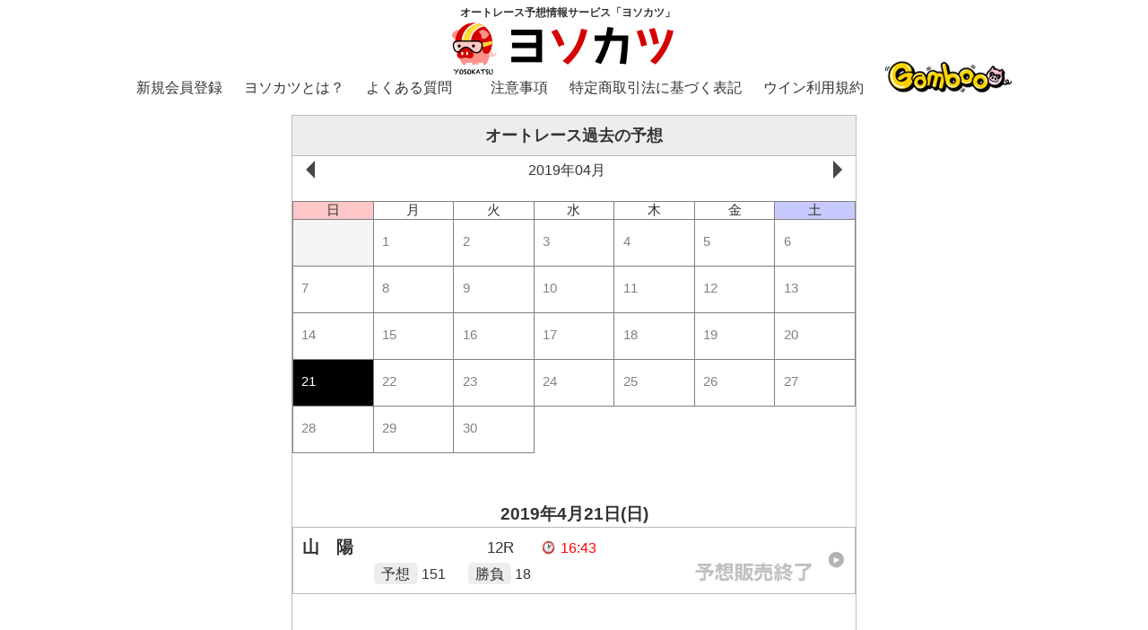

--- FILE ---
content_type: text/html; charset=utf-8
request_url: https://gamboo.jp/web-yoso/autorace/past?rdt=20190421
body_size: 517571
content:

<!DOCTYPE html>
<html lang="ja">
<head>

<meta charset="utf-8">
<title>過去の予想 | 2019年04月21日 | ヨソカツ オートレース予想情報</title>
 <link rel="shortcut icon" href="/images/web-yoso-auto/pc/yosokatsu_favicon.ico">
 <link rel="apple-touch-icon-precomposed" href="/images/web-yoso-auto/pc/touch_icon.png" />
 <meta name="Keywords" content="オートレース,予想,Gamboo,ヨソカツ,オートレース予想,オートレース情報">
 <meta name="Description" content="あなたのオートレース予想情報を他のユーザが購入！オートレース予想で生活することも！？究極系予想コンテンツオートレース予想情報サービス「ヨソカツ」のサイトです。">
 <meta name="format-detection" content="telephone=no">
 <meta content="width=device-width,initial-scale=1.0,minimum-scale=1.0,maximum-scale=1.0,user-scalable=no" name="viewport">
 <meta http-equiv="Content-Type" content="text/html; charset=utf-8" />
 <meta http-equiv="Content-Script-Type" content="text/javascript" />
 <meta http-equiv="Content-Style-Type" content="text/css" />
 <meta http-equiv="imagetoolbar" content="no" />
 <meta name="copyright" content="Copyright (C) NIPPON TOTOR CO.,LTD. All Rights Reserved.">
 <meta name="robots" content="INDEX,FOLLOW" />
 
<link rel="stylesheet" type="text/css" href="/css/web-yoso-auto/style_pc.css?_=2509301" media="screen and (min-width:1001px),print">
<link rel="stylesheet" type="text/css" href="/css/web-yoso-auto/style_pc_extends.css?_=2509301" media="screen and (min-width:1001px),print">
<link rel="stylesheet" type="text/css" href="/css/web-yoso-auto/style_taplet.css?_=2509301" media="screen and (max-width:1000px) and (min-width:641px)">
<link rel="stylesheet" type="text/css" href="/css/web-yoso-auto/style_sp.css?_=2509301" media="screen and (max-width:640px)">
<link rel="stylesheet" type="text/css" href="/css/web-yoso-auto/drawer.css?_=2509301">
<link rel="stylesheet" type="text/css" href="/css/web-yoso-auto/colorbox.css">
<link rel="stylesheet" href="/css/web-yoso-auto/remodal.css" />
<script type="text/javascript" src="/js/web-yoso-auto/jquery-1.10.2.min.js"></script>
<script type="text/javascript" src="/js/web-yoso-auto/iscroll.js"></script>
<script type="text/javascript" src="/js/web-yoso-auto/drawer.min.js"></script>
<script type="text/javascript" src="/js/web-yoso-auto/jquery.colorbox-min.js"></script>
<script type="text/javascript" src="/js/web-yoso-auto/common.js"></script>
<script type="text/javascript" src="/js/web-yoso-auto/remodal.min.js"></script>
<script type="text/javascript" src="/js/web-yoso-auto/yosofunc.js"></script>
<script type="text/javascript" language="javascript" src="/js/jquery.easing.1.3.js"></script>
<script type="text/javascript">
$.ajaxSetup({
    cache: false
});
</script>

<script type="text/javascript">
var dataLayer= dataLayer|| [];
dataLayer.push({login_flg: ""})
</script>
<script>
  window.dataLayer = window.dataLayer || [];
  dataLayer.push({
    "uid" : "undefined undefined undefined undefined"
  });
</script>
<!-- Google Tag Manager -->
<script>(function(w,d,s,l,i){w[l]=w[l]||[];w[l].push({'gtm.start':
new Date().getTime(),event:'gtm.js'});var f=d.getElementsByTagName(s)[0],
j=d.createElement(s),dl=l!='dataLayer'?'&l='+l:'';j.async=true;j.src=
'https://www.googletagmanager.com/gtm.js?id='+i+dl;f.parentNode.insertBefore(j,f);
})(window,document,'script','dataLayer','GTM-TGKXDZ8');</script>
<!-- End Google Tag Manager -->


<script src="//cdnjs.cloudflare.com/ajax/libs/moment.js/2.12.0/moment.min.js"></script>
<script src="/js/web-yoso-pc/jquery.mobile-events.min.js"></script>
<link rel='stylesheet' type='text/css' href='/css/web-yoso-pc/calender.css' media="screen and (min-width:1001px),print">
<link rel='stylesheet' type='text/css' href='/css/web-yoso/calender.css' media="screen and (max-width:1000px),print">
<style>
		.core {
			display: none;
		}
</style>
</head> 

<!-- contents start -->
<body id="top" class="drawer drawer--right drawer--navbarTopGutter">
<div id="container">
<!-- header start -->

<!-- header start -->
<header class="drawer-navbar drawer-navbar--fixed" role="banner">
<div class="drawer-container">
<div class="drawer-navbar-header">
<h1><a class="drawer-brand autorace_txt_image" href="https://gamboo.jp/web-yoso/autorace/"><span>オートレース予想情報サービス「ヨソカツ」</span><img src="/images/web-yoso-auto/pc/logo.gif" alt="ヨソカツ"></a></h1>

<a class="drawer-brand2 sp" href="https://gamboo.jp/web-yoso/autorace/login"><img src="/images/web-yoso-auto/sp/btn_login.gif" alt="LOGIN"></a>

<button type="button" class="drawer-toggle drawer-hamburger">
<span class="sr-only">toggle navigation</span>
<span class="drawer-hamburger-icon"></span>
</button>
</div>
<nav class="drawer-nav" role="navigation">
 <ul class="drawer-menu drawer-menu--left">
 <li class="pc"><a class="drawer-menu-item" href="/topics/?tid=member">新規会員登録</a></li>
 <li class="pc"><a class="drawer-menu-item" href="/pages/?tid=yosokatsu_autorace">ヨソカツとは？</a></li>
 <li class="pc"><a class="drawer-menu-item" href="/web-yoso/autorace/topics/?tid=web-yoso-qa_autorace">よくある質問</a></li>
 </ul>
 <ul class="drawer-menu drawer-menu--right">
 <li class="pc"><a class="drawer-menu-item" href="/web-yoso/autorace/topics/?tid=web-yoso-coution_autorace">注意事項</a></li>
 <li class="pc"><a class="drawer-menu-item" href="/web-yoso/autorace/topics/?tid=tokushou_autorace">特定商取引法に基づく表記</a></li>
 <li class="pc"><a class="drawer-menu-item" href="/web-yoso/autorace/topics/?tid=winkiyaku_autorace">ウイン利用規約</a></li>
<!--
 <li class="pc"><a class="drawer-menu-item" href="/">Gamboo</a></li>
-->
<li class="pc"><a class="drawer-menu-item" href="/"><img src="/images/header/logo.png" class="img100" alt="Gamboo"></a></li>
 <li class="sp"><a class="drawer-menu-item" href="/web-yoso/autorace/">TOP</a></li>
 <li class="sp"><a class="drawer-menu-item" href="/web-yoso/autorace/ranking.aspx">ランキング</a></li>
 <li class="sp"><a class="drawer-menu-item" href="/web-yoso/autorace/past/exec/">過去の予想</a></li>
 <li class="sp"><a class="drawer-menu-item" href="/web-yoso/autorace/yosoya">予想家検索</a></li>
 <li class="sp"><a class="drawer-menu-item" href="/web-yoso/autorace/profile/">プロフィール</a></li>
 <li class="sp"><a class="drawer-menu-item" href="/web-yoso/autorace/member/yoso_list.aspx">予想登録一覧</a></li>
 <li class="sp"><a class="drawer-menu-item" href="/web-yoso/autorace/history/yosoview.aspx">予想購入履歴</a></li>
 <li class="sp"><a class="drawer-menu-item" href="/web-yoso/autorace/point/purchase/">ウイン購入</a></li>
 <li class="sp"><a class="drawer-menu-item" href="/point/exchange/winpoint/">ポイント⇒ウイン交換</a></li>
<!--<li class="sp"><a class="drawer-menu-item" href="/ow/winpoint" target="_blank">無料でウインゲット</a></li>-->
 <li class="sp"><a class="drawer-menu-item" href="/web-yoso/autorace/point/history/">ウイン履歴</a></li>
 <li class="sp"><a class="drawer-menu-item" href="/point/history/exec/">ポイント履歴</a></li>
 <li class="sp"><a class="drawer-menu-item" href="/web-yoso/autorace/logout.aspx">ログアウト</a></li>
 </ul>
 </nav>
</div>
</header><!-- //#header-->
<!-- /header end -->

<!-- /header end -->

<section id="contentWrap">
<div class="cInner">
<div class="W630C" style="position:relative">
<!-- 開　催 -->
<h2 class="topttl">オートレース過去の予想</h2>
    <div class="detailBox">


<div id="top-page" class="page selected">
<div class="scroll-calendar">
<div class="scroll-area"><div class="scroll-calendar-month month first-month" pos="0"><div class="header section-title"><div class="lbl-month">2018年02月</div><div class="btn-next-month btn-month" step="1"><div></div></div></div><div class="day-labels"><div class="first-sun sun label" style="display: block;">日</div><div class="mon label">月</div><div class="tue label">火</div><div class="wed label">水</div><div class="thu label">木</div><div class="fri label">金</div><div class="sat label">土</div><div class="last-sun sun label" style="display: none;">日</div></div><div class="day dummy" date=""><div class="date-label">&nbsp;</div></div><div class="day dummy" date=""><div class="date-label">&nbsp;</div></div><div class="day dummy" date=""><div class="date-label">&nbsp;</div></div><div class="day dummy" date=""><div class="date-label">&nbsp;</div></div><div class="day " date="2018-02-01"><a href="https://gamboo.jp/web-yoso/autorace/past?rdt=20180201"><div class="date-label">1</div></a></div><div class="day " date="2018-02-02"><a href="https://gamboo.jp/web-yoso/autorace/past?rdt=20180202"><div class="date-label">2</div></a></div><div class="day " date="2018-02-03"><a href="https://gamboo.jp/web-yoso/autorace/past?rdt=20180203"><div class="date-label">3</div></a></div><div class="day " date="2018-02-04"><a href="https://gamboo.jp/web-yoso/autorace/past?rdt=20180204"><div class="date-label">4</div></a></div><div class="day " date="2018-02-05"><a href="https://gamboo.jp/web-yoso/autorace/past?rdt=20180205"><div class="date-label">5</div></a></div><div class="day " date="2018-02-06"><a href="https://gamboo.jp/web-yoso/autorace/past?rdt=20180206"><div class="date-label">6</div></a></div><div class="day " date="2018-02-07"><a href="https://gamboo.jp/web-yoso/autorace/past?rdt=20180207"><div class="date-label">7</div></a></div><div class="day " date="2018-02-08"><a href="https://gamboo.jp/web-yoso/autorace/past?rdt=20180208"><div class="date-label">8</div></a></div><div class="day " date="2018-02-09"><a href="https://gamboo.jp/web-yoso/autorace/past?rdt=20180209"><div class="date-label">9</div></a></div><div class="day " date="2018-02-10"><a href="https://gamboo.jp/web-yoso/autorace/past?rdt=20180210"><div class="date-label">10</div></a></div><div class="day " date="2018-02-11"><a href="https://gamboo.jp/web-yoso/autorace/past?rdt=20180211"><div class="date-label">11</div></a></div><div class="day " date="2018-02-12"><a href="https://gamboo.jp/web-yoso/autorace/past?rdt=20180212"><div class="date-label">12</div></a></div><div class="day " date="2018-02-13"><a href="https://gamboo.jp/web-yoso/autorace/past?rdt=20180213"><div class="date-label">13</div></a></div><div class="day " date="2018-02-14"><a href="https://gamboo.jp/web-yoso/autorace/past?rdt=20180214"><div class="date-label">14</div></a></div><div class="day " date="2018-02-15"><a href="https://gamboo.jp/web-yoso/autorace/past?rdt=20180215"><div class="date-label">15</div></a></div><div class="day " date="2018-02-16"><a href="https://gamboo.jp/web-yoso/autorace/past?rdt=20180216"><div class="date-label">16</div></a></div><div class="day " date="2018-02-17"><a href="https://gamboo.jp/web-yoso/autorace/past?rdt=20180217"><div class="date-label">17</div></a></div><div class="day " date="2018-02-18"><a href="https://gamboo.jp/web-yoso/autorace/past?rdt=20180218"><div class="date-label">18</div></a></div><div class="day " date="2018-02-19"><a href="https://gamboo.jp/web-yoso/autorace/past?rdt=20180219"><div class="date-label">19</div></a></div><div class="day " date="2018-02-20"><a href="https://gamboo.jp/web-yoso/autorace/past?rdt=20180220"><div class="date-label">20</div></a></div><div class="day " date="2018-02-21"><a href="https://gamboo.jp/web-yoso/autorace/past?rdt=20180221"><div class="date-label">21</div></a></div><div class="day " date="2018-02-22"><a href="https://gamboo.jp/web-yoso/autorace/past?rdt=20180222"><div class="date-label">22</div></a></div><div class="day " date="2018-02-23"><a href="https://gamboo.jp/web-yoso/autorace/past?rdt=20180223"><div class="date-label">23</div></a></div><div class="day " date="2018-02-24"><a href="https://gamboo.jp/web-yoso/autorace/past?rdt=20180224"><div class="date-label">24</div></a></div><div class="day " date="2018-02-25"><a href="https://gamboo.jp/web-yoso/autorace/past?rdt=20180225"><div class="date-label">25</div></a></div><div class="day " date="2018-02-26"><a href="https://gamboo.jp/web-yoso/autorace/past?rdt=20180226"><div class="date-label">26</div></a></div><div class="day " date="2018-02-27"><a href="https://gamboo.jp/web-yoso/autorace/past?rdt=20180227"><div class="date-label">27</div></a></div><div class="day " date="2018-02-28"><a href="https://gamboo.jp/web-yoso/autorace/past?rdt=20180228"><div class="date-label">28</div></a></div></div><div class="month-gap"></div><div class="scroll-calendar-month month " pos="1"><div class="header section-title"><div class="btn-prev-month btn-month" step="-1"><div></div></div><div class="lbl-month">2018年03月</div><div class="btn-next-month btn-month" step="1"><div></div></div></div><div class="day-labels"><div class="first-sun sun label" style="display: block;">日</div><div class="mon label">月</div><div class="tue label">火</div><div class="wed label">水</div><div class="thu label">木</div><div class="fri label">金</div><div class="sat label">土</div><div class="last-sun sun label" style="display: none;">日</div></div><div class="day dummy" date=""><div class="date-label">&nbsp;</div></div><div class="day dummy" date=""><div class="date-label">&nbsp;</div></div><div class="day dummy" date=""><div class="date-label">&nbsp;</div></div><div class="day dummy" date=""><div class="date-label">&nbsp;</div></div><div class="day " date="2018-03-01"><a href="https://gamboo.jp/web-yoso/autorace/past?rdt=20180301"><div class="date-label">1</div></a></div><div class="day " date="2018-03-02"><a href="https://gamboo.jp/web-yoso/autorace/past?rdt=20180302"><div class="date-label">2</div></a></div><div class="day " date="2018-03-03"><a href="https://gamboo.jp/web-yoso/autorace/past?rdt=20180303"><div class="date-label">3</div></a></div><div class="day " date="2018-03-04"><a href="https://gamboo.jp/web-yoso/autorace/past?rdt=20180304"><div class="date-label">4</div></a></div><div class="day " date="2018-03-05"><a href="https://gamboo.jp/web-yoso/autorace/past?rdt=20180305"><div class="date-label">5</div></a></div><div class="day " date="2018-03-06"><a href="https://gamboo.jp/web-yoso/autorace/past?rdt=20180306"><div class="date-label">6</div></a></div><div class="day " date="2018-03-07"><a href="https://gamboo.jp/web-yoso/autorace/past?rdt=20180307"><div class="date-label">7</div></a></div><div class="day " date="2018-03-08"><a href="https://gamboo.jp/web-yoso/autorace/past?rdt=20180308"><div class="date-label">8</div></a></div><div class="day " date="2018-03-09"><a href="https://gamboo.jp/web-yoso/autorace/past?rdt=20180309"><div class="date-label">9</div></a></div><div class="day " date="2018-03-10"><a href="https://gamboo.jp/web-yoso/autorace/past?rdt=20180310"><div class="date-label">10</div></a></div><div class="day " date="2018-03-11"><a href="https://gamboo.jp/web-yoso/autorace/past?rdt=20180311"><div class="date-label">11</div></a></div><div class="day " date="2018-03-12"><a href="https://gamboo.jp/web-yoso/autorace/past?rdt=20180312"><div class="date-label">12</div></a></div><div class="day " date="2018-03-13"><a href="https://gamboo.jp/web-yoso/autorace/past?rdt=20180313"><div class="date-label">13</div></a></div><div class="day " date="2018-03-14"><a href="https://gamboo.jp/web-yoso/autorace/past?rdt=20180314"><div class="date-label">14</div></a></div><div class="day " date="2018-03-15"><a href="https://gamboo.jp/web-yoso/autorace/past?rdt=20180315"><div class="date-label">15</div></a></div><div class="day " date="2018-03-16"><a href="https://gamboo.jp/web-yoso/autorace/past?rdt=20180316"><div class="date-label">16</div></a></div><div class="day " date="2018-03-17"><a href="https://gamboo.jp/web-yoso/autorace/past?rdt=20180317"><div class="date-label">17</div></a></div><div class="day " date="2018-03-18"><a href="https://gamboo.jp/web-yoso/autorace/past?rdt=20180318"><div class="date-label">18</div></a></div><div class="day " date="2018-03-19"><a href="https://gamboo.jp/web-yoso/autorace/past?rdt=20180319"><div class="date-label">19</div></a></div><div class="day " date="2018-03-20"><a href="https://gamboo.jp/web-yoso/autorace/past?rdt=20180320"><div class="date-label">20</div></a></div><div class="day " date="2018-03-21"><a href="https://gamboo.jp/web-yoso/autorace/past?rdt=20180321"><div class="date-label">21</div></a></div><div class="day " date="2018-03-22"><a href="https://gamboo.jp/web-yoso/autorace/past?rdt=20180322"><div class="date-label">22</div></a></div><div class="day " date="2018-03-23"><a href="https://gamboo.jp/web-yoso/autorace/past?rdt=20180323"><div class="date-label">23</div></a></div><div class="day " date="2018-03-24"><a href="https://gamboo.jp/web-yoso/autorace/past?rdt=20180324"><div class="date-label">24</div></a></div><div class="day " date="2018-03-25"><a href="https://gamboo.jp/web-yoso/autorace/past?rdt=20180325"><div class="date-label">25</div></a></div><div class="day " date="2018-03-26"><a href="https://gamboo.jp/web-yoso/autorace/past?rdt=20180326"><div class="date-label">26</div></a></div><div class="day " date="2018-03-27"><a href="https://gamboo.jp/web-yoso/autorace/past?rdt=20180327"><div class="date-label">27</div></a></div><div class="day " date="2018-03-28"><a href="https://gamboo.jp/web-yoso/autorace/past?rdt=20180328"><div class="date-label">28</div></a></div><div class="day " date="2018-03-29"><a href="https://gamboo.jp/web-yoso/autorace/past?rdt=20180329"><div class="date-label">29</div></a></div><div class="day " date="2018-03-30"><a href="https://gamboo.jp/web-yoso/autorace/past?rdt=20180330"><div class="date-label">30</div></a></div><div class="day " date="2018-03-31"><a href="https://gamboo.jp/web-yoso/autorace/past?rdt=20180331"><div class="date-label">31</div></a></div></div><div class="month-gap"></div><div class="scroll-calendar-month month " pos="2"><div class="header section-title"><div class="btn-prev-month btn-month" step="-1"><div></div></div><div class="lbl-month">2018年04月</div><div class="btn-next-month btn-month" step="1"><div></div></div></div><div class="day-labels"><div class="first-sun sun label" style="display: block;">日</div><div class="mon label">月</div><div class="tue label">火</div><div class="wed label">水</div><div class="thu label">木</div><div class="fri label">金</div><div class="sat label">土</div><div class="last-sun sun label" style="display: none;">日</div></div><div class="day " date="2018-04-01"><a href="https://gamboo.jp/web-yoso/autorace/past?rdt=20180401"><div class="date-label">1</div></a></div><div class="day " date="2018-04-02"><a href="https://gamboo.jp/web-yoso/autorace/past?rdt=20180402"><div class="date-label">2</div></a></div><div class="day " date="2018-04-03"><a href="https://gamboo.jp/web-yoso/autorace/past?rdt=20180403"><div class="date-label">3</div></a></div><div class="day " date="2018-04-04"><a href="https://gamboo.jp/web-yoso/autorace/past?rdt=20180404"><div class="date-label">4</div></a></div><div class="day " date="2018-04-05"><a href="https://gamboo.jp/web-yoso/autorace/past?rdt=20180405"><div class="date-label">5</div></a></div><div class="day " date="2018-04-06"><a href="https://gamboo.jp/web-yoso/autorace/past?rdt=20180406"><div class="date-label">6</div></a></div><div class="day " date="2018-04-07"><a href="https://gamboo.jp/web-yoso/autorace/past?rdt=20180407"><div class="date-label">7</div></a></div><div class="day " date="2018-04-08"><a href="https://gamboo.jp/web-yoso/autorace/past?rdt=20180408"><div class="date-label">8</div></a></div><div class="day " date="2018-04-09"><a href="https://gamboo.jp/web-yoso/autorace/past?rdt=20180409"><div class="date-label">9</div></a></div><div class="day " date="2018-04-10"><a href="https://gamboo.jp/web-yoso/autorace/past?rdt=20180410"><div class="date-label">10</div></a></div><div class="day " date="2018-04-11"><a href="https://gamboo.jp/web-yoso/autorace/past?rdt=20180411"><div class="date-label">11</div></a></div><div class="day " date="2018-04-12"><a href="https://gamboo.jp/web-yoso/autorace/past?rdt=20180412"><div class="date-label">12</div></a></div><div class="day " date="2018-04-13"><a href="https://gamboo.jp/web-yoso/autorace/past?rdt=20180413"><div class="date-label">13</div></a></div><div class="day " date="2018-04-14"><a href="https://gamboo.jp/web-yoso/autorace/past?rdt=20180414"><div class="date-label">14</div></a></div><div class="day " date="2018-04-15"><a href="https://gamboo.jp/web-yoso/autorace/past?rdt=20180415"><div class="date-label">15</div></a></div><div class="day " date="2018-04-16"><a href="https://gamboo.jp/web-yoso/autorace/past?rdt=20180416"><div class="date-label">16</div></a></div><div class="day " date="2018-04-17"><a href="https://gamboo.jp/web-yoso/autorace/past?rdt=20180417"><div class="date-label">17</div></a></div><div class="day " date="2018-04-18"><a href="https://gamboo.jp/web-yoso/autorace/past?rdt=20180418"><div class="date-label">18</div></a></div><div class="day " date="2018-04-19"><a href="https://gamboo.jp/web-yoso/autorace/past?rdt=20180419"><div class="date-label">19</div></a></div><div class="day " date="2018-04-20"><a href="https://gamboo.jp/web-yoso/autorace/past?rdt=20180420"><div class="date-label">20</div></a></div><div class="day " date="2018-04-21"><a href="https://gamboo.jp/web-yoso/autorace/past?rdt=20180421"><div class="date-label">21</div></a></div><div class="day " date="2018-04-22"><a href="https://gamboo.jp/web-yoso/autorace/past?rdt=20180422"><div class="date-label">22</div></a></div><div class="day " date="2018-04-23"><a href="https://gamboo.jp/web-yoso/autorace/past?rdt=20180423"><div class="date-label">23</div></a></div><div class="day " date="2018-04-24"><a href="https://gamboo.jp/web-yoso/autorace/past?rdt=20180424"><div class="date-label">24</div></a></div><div class="day " date="2018-04-25"><a href="https://gamboo.jp/web-yoso/autorace/past?rdt=20180425"><div class="date-label">25</div></a></div><div class="day " date="2018-04-26"><a href="https://gamboo.jp/web-yoso/autorace/past?rdt=20180426"><div class="date-label">26</div></a></div><div class="day " date="2018-04-27"><a href="https://gamboo.jp/web-yoso/autorace/past?rdt=20180427"><div class="date-label">27</div></a></div><div class="day " date="2018-04-28"><a href="https://gamboo.jp/web-yoso/autorace/past?rdt=20180428"><div class="date-label">28</div></a></div><div class="day " date="2018-04-29"><a href="https://gamboo.jp/web-yoso/autorace/past?rdt=20180429"><div class="date-label">29</div></a></div><div class="day " date="2018-04-30"><a href="https://gamboo.jp/web-yoso/autorace/past?rdt=20180430"><div class="date-label">30</div></a></div></div><div class="month-gap"></div><div class="scroll-calendar-month month " pos="3"><div class="header section-title"><div class="btn-prev-month btn-month" step="-1"><div></div></div><div class="lbl-month">2018年05月</div><div class="btn-next-month btn-month" step="1"><div></div></div></div><div class="day-labels"><div class="first-sun sun label" style="display: block;">日</div><div class="mon label">月</div><div class="tue label">火</div><div class="wed label">水</div><div class="thu label">木</div><div class="fri label">金</div><div class="sat label">土</div><div class="last-sun sun label" style="display: none;">日</div></div><div class="day dummy" date=""><div class="date-label">&nbsp;</div></div><div class="day dummy" date=""><div class="date-label">&nbsp;</div></div><div class="day " date="2018-05-01"><a href="https://gamboo.jp/web-yoso/autorace/past?rdt=20180501"><div class="date-label">1</div></a></div><div class="day " date="2018-05-02"><a href="https://gamboo.jp/web-yoso/autorace/past?rdt=20180502"><div class="date-label">2</div></a></div><div class="day " date="2018-05-03"><a href="https://gamboo.jp/web-yoso/autorace/past?rdt=20180503"><div class="date-label">3</div></a></div><div class="day " date="2018-05-04"><a href="https://gamboo.jp/web-yoso/autorace/past?rdt=20180504"><div class="date-label">4</div></a></div><div class="day " date="2018-05-05"><a href="https://gamboo.jp/web-yoso/autorace/past?rdt=20180505"><div class="date-label">5</div></a></div><div class="day " date="2018-05-06"><a href="https://gamboo.jp/web-yoso/autorace/past?rdt=20180506"><div class="date-label">6</div></a></div><div class="day " date="2018-05-07"><a href="https://gamboo.jp/web-yoso/autorace/past?rdt=20180507"><div class="date-label">7</div></a></div><div class="day " date="2018-05-08"><a href="https://gamboo.jp/web-yoso/autorace/past?rdt=20180508"><div class="date-label">8</div></a></div><div class="day " date="2018-05-09"><a href="https://gamboo.jp/web-yoso/autorace/past?rdt=20180509"><div class="date-label">9</div></a></div><div class="day " date="2018-05-10"><a href="https://gamboo.jp/web-yoso/autorace/past?rdt=20180510"><div class="date-label">10</div></a></div><div class="day " date="2018-05-11"><a href="https://gamboo.jp/web-yoso/autorace/past?rdt=20180511"><div class="date-label">11</div></a></div><div class="day " date="2018-05-12"><a href="https://gamboo.jp/web-yoso/autorace/past?rdt=20180512"><div class="date-label">12</div></a></div><div class="day " date="2018-05-13"><a href="https://gamboo.jp/web-yoso/autorace/past?rdt=20180513"><div class="date-label">13</div></a></div><div class="day " date="2018-05-14"><a href="https://gamboo.jp/web-yoso/autorace/past?rdt=20180514"><div class="date-label">14</div></a></div><div class="day " date="2018-05-15"><a href="https://gamboo.jp/web-yoso/autorace/past?rdt=20180515"><div class="date-label">15</div></a></div><div class="day " date="2018-05-16"><a href="https://gamboo.jp/web-yoso/autorace/past?rdt=20180516"><div class="date-label">16</div></a></div><div class="day " date="2018-05-17"><a href="https://gamboo.jp/web-yoso/autorace/past?rdt=20180517"><div class="date-label">17</div></a></div><div class="day " date="2018-05-18"><a href="https://gamboo.jp/web-yoso/autorace/past?rdt=20180518"><div class="date-label">18</div></a></div><div class="day " date="2018-05-19"><a href="https://gamboo.jp/web-yoso/autorace/past?rdt=20180519"><div class="date-label">19</div></a></div><div class="day " date="2018-05-20"><a href="https://gamboo.jp/web-yoso/autorace/past?rdt=20180520"><div class="date-label">20</div></a></div><div class="day " date="2018-05-21"><a href="https://gamboo.jp/web-yoso/autorace/past?rdt=20180521"><div class="date-label">21</div></a></div><div class="day " date="2018-05-22"><a href="https://gamboo.jp/web-yoso/autorace/past?rdt=20180522"><div class="date-label">22</div></a></div><div class="day " date="2018-05-23"><a href="https://gamboo.jp/web-yoso/autorace/past?rdt=20180523"><div class="date-label">23</div></a></div><div class="day " date="2018-05-24"><a href="https://gamboo.jp/web-yoso/autorace/past?rdt=20180524"><div class="date-label">24</div></a></div><div class="day " date="2018-05-25"><a href="https://gamboo.jp/web-yoso/autorace/past?rdt=20180525"><div class="date-label">25</div></a></div><div class="day " date="2018-05-26"><a href="https://gamboo.jp/web-yoso/autorace/past?rdt=20180526"><div class="date-label">26</div></a></div><div class="day " date="2018-05-27"><a href="https://gamboo.jp/web-yoso/autorace/past?rdt=20180527"><div class="date-label">27</div></a></div><div class="day " date="2018-05-28"><a href="https://gamboo.jp/web-yoso/autorace/past?rdt=20180528"><div class="date-label">28</div></a></div><div class="day " date="2018-05-29"><a href="https://gamboo.jp/web-yoso/autorace/past?rdt=20180529"><div class="date-label">29</div></a></div><div class="day " date="2018-05-30"><a href="https://gamboo.jp/web-yoso/autorace/past?rdt=20180530"><div class="date-label">30</div></a></div><div class="day " date="2018-05-31"><a href="https://gamboo.jp/web-yoso/autorace/past?rdt=20180531"><div class="date-label">31</div></a></div></div><div class="month-gap"></div><div class="scroll-calendar-month month " pos="4"><div class="header section-title"><div class="btn-prev-month btn-month" step="-1"><div></div></div><div class="lbl-month">2018年06月</div><div class="btn-next-month btn-month" step="1"><div></div></div></div><div class="day-labels"><div class="first-sun sun label" style="display: block;">日</div><div class="mon label">月</div><div class="tue label">火</div><div class="wed label">水</div><div class="thu label">木</div><div class="fri label">金</div><div class="sat label">土</div><div class="last-sun sun label" style="display: none;">日</div></div><div class="day dummy" date=""><div class="date-label">&nbsp;</div></div><div class="day dummy" date=""><div class="date-label">&nbsp;</div></div><div class="day dummy" date=""><div class="date-label">&nbsp;</div></div><div class="day dummy" date=""><div class="date-label">&nbsp;</div></div><div class="day dummy" date=""><div class="date-label">&nbsp;</div></div><div class="day " date="2018-06-01"><a href="https://gamboo.jp/web-yoso/autorace/past?rdt=20180601"><div class="date-label">1</div></a></div><div class="day " date="2018-06-02"><a href="https://gamboo.jp/web-yoso/autorace/past?rdt=20180602"><div class="date-label">2</div></a></div><div class="day " date="2018-06-03"><a href="https://gamboo.jp/web-yoso/autorace/past?rdt=20180603"><div class="date-label">3</div></a></div><div class="day " date="2018-06-04"><a href="https://gamboo.jp/web-yoso/autorace/past?rdt=20180604"><div class="date-label">4</div></a></div><div class="day " date="2018-06-05"><a href="https://gamboo.jp/web-yoso/autorace/past?rdt=20180605"><div class="date-label">5</div></a></div><div class="day " date="2018-06-06"><a href="https://gamboo.jp/web-yoso/autorace/past?rdt=20180606"><div class="date-label">6</div></a></div><div class="day " date="2018-06-07"><a href="https://gamboo.jp/web-yoso/autorace/past?rdt=20180607"><div class="date-label">7</div></a></div><div class="day " date="2018-06-08"><a href="https://gamboo.jp/web-yoso/autorace/past?rdt=20180608"><div class="date-label">8</div></a></div><div class="day " date="2018-06-09"><a href="https://gamboo.jp/web-yoso/autorace/past?rdt=20180609"><div class="date-label">9</div></a></div><div class="day " date="2018-06-10"><a href="https://gamboo.jp/web-yoso/autorace/past?rdt=20180610"><div class="date-label">10</div></a></div><div class="day " date="2018-06-11"><a href="https://gamboo.jp/web-yoso/autorace/past?rdt=20180611"><div class="date-label">11</div></a></div><div class="day " date="2018-06-12"><a href="https://gamboo.jp/web-yoso/autorace/past?rdt=20180612"><div class="date-label">12</div></a></div><div class="day " date="2018-06-13"><a href="https://gamboo.jp/web-yoso/autorace/past?rdt=20180613"><div class="date-label">13</div></a></div><div class="day " date="2018-06-14"><a href="https://gamboo.jp/web-yoso/autorace/past?rdt=20180614"><div class="date-label">14</div></a></div><div class="day " date="2018-06-15"><a href="https://gamboo.jp/web-yoso/autorace/past?rdt=20180615"><div class="date-label">15</div></a></div><div class="day " date="2018-06-16"><a href="https://gamboo.jp/web-yoso/autorace/past?rdt=20180616"><div class="date-label">16</div></a></div><div class="day " date="2018-06-17"><a href="https://gamboo.jp/web-yoso/autorace/past?rdt=20180617"><div class="date-label">17</div></a></div><div class="day " date="2018-06-18"><a href="https://gamboo.jp/web-yoso/autorace/past?rdt=20180618"><div class="date-label">18</div></a></div><div class="day " date="2018-06-19"><a href="https://gamboo.jp/web-yoso/autorace/past?rdt=20180619"><div class="date-label">19</div></a></div><div class="day " date="2018-06-20"><a href="https://gamboo.jp/web-yoso/autorace/past?rdt=20180620"><div class="date-label">20</div></a></div><div class="day " date="2018-06-21"><a href="https://gamboo.jp/web-yoso/autorace/past?rdt=20180621"><div class="date-label">21</div></a></div><div class="day " date="2018-06-22"><a href="https://gamboo.jp/web-yoso/autorace/past?rdt=20180622"><div class="date-label">22</div></a></div><div class="day " date="2018-06-23"><a href="https://gamboo.jp/web-yoso/autorace/past?rdt=20180623"><div class="date-label">23</div></a></div><div class="day " date="2018-06-24"><a href="https://gamboo.jp/web-yoso/autorace/past?rdt=20180624"><div class="date-label">24</div></a></div><div class="day " date="2018-06-25"><a href="https://gamboo.jp/web-yoso/autorace/past?rdt=20180625"><div class="date-label">25</div></a></div><div class="day " date="2018-06-26"><a href="https://gamboo.jp/web-yoso/autorace/past?rdt=20180626"><div class="date-label">26</div></a></div><div class="day " date="2018-06-27"><a href="https://gamboo.jp/web-yoso/autorace/past?rdt=20180627"><div class="date-label">27</div></a></div><div class="day " date="2018-06-28"><a href="https://gamboo.jp/web-yoso/autorace/past?rdt=20180628"><div class="date-label">28</div></a></div><div class="day " date="2018-06-29"><a href="https://gamboo.jp/web-yoso/autorace/past?rdt=20180629"><div class="date-label">29</div></a></div><div class="day " date="2018-06-30"><a href="https://gamboo.jp/web-yoso/autorace/past?rdt=20180630"><div class="date-label">30</div></a></div></div><div class="month-gap"></div><div class="scroll-calendar-month month " pos="5"><div class="header section-title"><div class="btn-prev-month btn-month" step="-1"><div></div></div><div class="lbl-month">2018年07月</div><div class="btn-next-month btn-month" step="1"><div></div></div></div><div class="day-labels"><div class="first-sun sun label" style="display: block;">日</div><div class="mon label">月</div><div class="tue label">火</div><div class="wed label">水</div><div class="thu label">木</div><div class="fri label">金</div><div class="sat label">土</div><div class="last-sun sun label" style="display: none;">日</div></div><div class="day " date="2018-07-01"><a href="https://gamboo.jp/web-yoso/autorace/past?rdt=20180701"><div class="date-label">1</div></a></div><div class="day " date="2018-07-02"><a href="https://gamboo.jp/web-yoso/autorace/past?rdt=20180702"><div class="date-label">2</div></a></div><div class="day " date="2018-07-03"><a href="https://gamboo.jp/web-yoso/autorace/past?rdt=20180703"><div class="date-label">3</div></a></div><div class="day " date="2018-07-04"><a href="https://gamboo.jp/web-yoso/autorace/past?rdt=20180704"><div class="date-label">4</div></a></div><div class="day " date="2018-07-05"><a href="https://gamboo.jp/web-yoso/autorace/past?rdt=20180705"><div class="date-label">5</div></a></div><div class="day " date="2018-07-06"><a href="https://gamboo.jp/web-yoso/autorace/past?rdt=20180706"><div class="date-label">6</div></a></div><div class="day " date="2018-07-07"><a href="https://gamboo.jp/web-yoso/autorace/past?rdt=20180707"><div class="date-label">7</div></a></div><div class="day " date="2018-07-08"><a href="https://gamboo.jp/web-yoso/autorace/past?rdt=20180708"><div class="date-label">8</div></a></div><div class="day " date="2018-07-09"><a href="https://gamboo.jp/web-yoso/autorace/past?rdt=20180709"><div class="date-label">9</div></a></div><div class="day " date="2018-07-10"><a href="https://gamboo.jp/web-yoso/autorace/past?rdt=20180710"><div class="date-label">10</div></a></div><div class="day " date="2018-07-11"><a href="https://gamboo.jp/web-yoso/autorace/past?rdt=20180711"><div class="date-label">11</div></a></div><div class="day " date="2018-07-12"><a href="https://gamboo.jp/web-yoso/autorace/past?rdt=20180712"><div class="date-label">12</div></a></div><div class="day " date="2018-07-13"><a href="https://gamboo.jp/web-yoso/autorace/past?rdt=20180713"><div class="date-label">13</div></a></div><div class="day " date="2018-07-14"><a href="https://gamboo.jp/web-yoso/autorace/past?rdt=20180714"><div class="date-label">14</div></a></div><div class="day " date="2018-07-15"><a href="https://gamboo.jp/web-yoso/autorace/past?rdt=20180715"><div class="date-label">15</div></a></div><div class="day " date="2018-07-16"><a href="https://gamboo.jp/web-yoso/autorace/past?rdt=20180716"><div class="date-label">16</div></a></div><div class="day " date="2018-07-17"><a href="https://gamboo.jp/web-yoso/autorace/past?rdt=20180717"><div class="date-label">17</div></a></div><div class="day " date="2018-07-18"><a href="https://gamboo.jp/web-yoso/autorace/past?rdt=20180718"><div class="date-label">18</div></a></div><div class="day " date="2018-07-19"><a href="https://gamboo.jp/web-yoso/autorace/past?rdt=20180719"><div class="date-label">19</div></a></div><div class="day " date="2018-07-20"><a href="https://gamboo.jp/web-yoso/autorace/past?rdt=20180720"><div class="date-label">20</div></a></div><div class="day " date="2018-07-21"><a href="https://gamboo.jp/web-yoso/autorace/past?rdt=20180721"><div class="date-label">21</div></a></div><div class="day " date="2018-07-22"><a href="https://gamboo.jp/web-yoso/autorace/past?rdt=20180722"><div class="date-label">22</div></a></div><div class="day " date="2018-07-23"><a href="https://gamboo.jp/web-yoso/autorace/past?rdt=20180723"><div class="date-label">23</div></a></div><div class="day " date="2018-07-24"><a href="https://gamboo.jp/web-yoso/autorace/past?rdt=20180724"><div class="date-label">24</div></a></div><div class="day " date="2018-07-25"><a href="https://gamboo.jp/web-yoso/autorace/past?rdt=20180725"><div class="date-label">25</div></a></div><div class="day " date="2018-07-26"><a href="https://gamboo.jp/web-yoso/autorace/past?rdt=20180726"><div class="date-label">26</div></a></div><div class="day " date="2018-07-27"><a href="https://gamboo.jp/web-yoso/autorace/past?rdt=20180727"><div class="date-label">27</div></a></div><div class="day " date="2018-07-28"><a href="https://gamboo.jp/web-yoso/autorace/past?rdt=20180728"><div class="date-label">28</div></a></div><div class="day " date="2018-07-29"><a href="https://gamboo.jp/web-yoso/autorace/past?rdt=20180729"><div class="date-label">29</div></a></div><div class="day " date="2018-07-30"><a href="https://gamboo.jp/web-yoso/autorace/past?rdt=20180730"><div class="date-label">30</div></a></div><div class="day " date="2018-07-31"><a href="https://gamboo.jp/web-yoso/autorace/past?rdt=20180731"><div class="date-label">31</div></a></div></div><div class="month-gap"></div><div class="scroll-calendar-month month " pos="6"><div class="header section-title"><div class="btn-prev-month btn-month" step="-1"><div></div></div><div class="lbl-month">2018年08月</div><div class="btn-next-month btn-month" step="1"><div></div></div></div><div class="day-labels"><div class="first-sun sun label" style="display: block;">日</div><div class="mon label">月</div><div class="tue label">火</div><div class="wed label">水</div><div class="thu label">木</div><div class="fri label">金</div><div class="sat label">土</div><div class="last-sun sun label" style="display: none;">日</div></div><div class="day dummy" date=""><div class="date-label">&nbsp;</div></div><div class="day dummy" date=""><div class="date-label">&nbsp;</div></div><div class="day dummy" date=""><div class="date-label">&nbsp;</div></div><div class="day " date="2018-08-01"><a href="https://gamboo.jp/web-yoso/autorace/past?rdt=20180801"><div class="date-label">1</div></a></div><div class="day " date="2018-08-02"><a href="https://gamboo.jp/web-yoso/autorace/past?rdt=20180802"><div class="date-label">2</div></a></div><div class="day " date="2018-08-03"><a href="https://gamboo.jp/web-yoso/autorace/past?rdt=20180803"><div class="date-label">3</div></a></div><div class="day " date="2018-08-04"><a href="https://gamboo.jp/web-yoso/autorace/past?rdt=20180804"><div class="date-label">4</div></a></div><div class="day " date="2018-08-05"><a href="https://gamboo.jp/web-yoso/autorace/past?rdt=20180805"><div class="date-label">5</div></a></div><div class="day " date="2018-08-06"><a href="https://gamboo.jp/web-yoso/autorace/past?rdt=20180806"><div class="date-label">6</div></a></div><div class="day " date="2018-08-07"><a href="https://gamboo.jp/web-yoso/autorace/past?rdt=20180807"><div class="date-label">7</div></a></div><div class="day " date="2018-08-08"><a href="https://gamboo.jp/web-yoso/autorace/past?rdt=20180808"><div class="date-label">8</div></a></div><div class="day " date="2018-08-09"><a href="https://gamboo.jp/web-yoso/autorace/past?rdt=20180809"><div class="date-label">9</div></a></div><div class="day " date="2018-08-10"><a href="https://gamboo.jp/web-yoso/autorace/past?rdt=20180810"><div class="date-label">10</div></a></div><div class="day " date="2018-08-11"><a href="https://gamboo.jp/web-yoso/autorace/past?rdt=20180811"><div class="date-label">11</div></a></div><div class="day " date="2018-08-12"><a href="https://gamboo.jp/web-yoso/autorace/past?rdt=20180812"><div class="date-label">12</div></a></div><div class="day " date="2018-08-13"><a href="https://gamboo.jp/web-yoso/autorace/past?rdt=20180813"><div class="date-label">13</div></a></div><div class="day " date="2018-08-14"><a href="https://gamboo.jp/web-yoso/autorace/past?rdt=20180814"><div class="date-label">14</div></a></div><div class="day " date="2018-08-15"><a href="https://gamboo.jp/web-yoso/autorace/past?rdt=20180815"><div class="date-label">15</div></a></div><div class="day " date="2018-08-16"><a href="https://gamboo.jp/web-yoso/autorace/past?rdt=20180816"><div class="date-label">16</div></a></div><div class="day " date="2018-08-17"><a href="https://gamboo.jp/web-yoso/autorace/past?rdt=20180817"><div class="date-label">17</div></a></div><div class="day " date="2018-08-18"><a href="https://gamboo.jp/web-yoso/autorace/past?rdt=20180818"><div class="date-label">18</div></a></div><div class="day " date="2018-08-19"><a href="https://gamboo.jp/web-yoso/autorace/past?rdt=20180819"><div class="date-label">19</div></a></div><div class="day " date="2018-08-20"><a href="https://gamboo.jp/web-yoso/autorace/past?rdt=20180820"><div class="date-label">20</div></a></div><div class="day " date="2018-08-21"><a href="https://gamboo.jp/web-yoso/autorace/past?rdt=20180821"><div class="date-label">21</div></a></div><div class="day " date="2018-08-22"><a href="https://gamboo.jp/web-yoso/autorace/past?rdt=20180822"><div class="date-label">22</div></a></div><div class="day " date="2018-08-23"><a href="https://gamboo.jp/web-yoso/autorace/past?rdt=20180823"><div class="date-label">23</div></a></div><div class="day " date="2018-08-24"><a href="https://gamboo.jp/web-yoso/autorace/past?rdt=20180824"><div class="date-label">24</div></a></div><div class="day " date="2018-08-25"><a href="https://gamboo.jp/web-yoso/autorace/past?rdt=20180825"><div class="date-label">25</div></a></div><div class="day " date="2018-08-26"><a href="https://gamboo.jp/web-yoso/autorace/past?rdt=20180826"><div class="date-label">26</div></a></div><div class="day " date="2018-08-27"><a href="https://gamboo.jp/web-yoso/autorace/past?rdt=20180827"><div class="date-label">27</div></a></div><div class="day " date="2018-08-28"><a href="https://gamboo.jp/web-yoso/autorace/past?rdt=20180828"><div class="date-label">28</div></a></div><div class="day " date="2018-08-29"><a href="https://gamboo.jp/web-yoso/autorace/past?rdt=20180829"><div class="date-label">29</div></a></div><div class="day " date="2018-08-30"><a href="https://gamboo.jp/web-yoso/autorace/past?rdt=20180830"><div class="date-label">30</div></a></div><div class="day " date="2018-08-31"><a href="https://gamboo.jp/web-yoso/autorace/past?rdt=20180831"><div class="date-label">31</div></a></div></div><div class="month-gap"></div><div class="scroll-calendar-month month " pos="7"><div class="header section-title"><div class="btn-prev-month btn-month" step="-1"><div></div></div><div class="lbl-month">2018年09月</div><div class="btn-next-month btn-month" step="1"><div></div></div></div><div class="day-labels"><div class="first-sun sun label" style="display: block;">日</div><div class="mon label">月</div><div class="tue label">火</div><div class="wed label">水</div><div class="thu label">木</div><div class="fri label">金</div><div class="sat label">土</div><div class="last-sun sun label" style="display: none;">日</div></div><div class="day dummy" date=""><div class="date-label">&nbsp;</div></div><div class="day dummy" date=""><div class="date-label">&nbsp;</div></div><div class="day dummy" date=""><div class="date-label">&nbsp;</div></div><div class="day dummy" date=""><div class="date-label">&nbsp;</div></div><div class="day dummy" date=""><div class="date-label">&nbsp;</div></div><div class="day dummy" date=""><div class="date-label">&nbsp;</div></div><div class="day " date="2018-09-01"><a href="https://gamboo.jp/web-yoso/autorace/past?rdt=20180901"><div class="date-label">1</div></a></div><div class="day " date="2018-09-02"><a href="https://gamboo.jp/web-yoso/autorace/past?rdt=20180902"><div class="date-label">2</div></a></div><div class="day " date="2018-09-03"><a href="https://gamboo.jp/web-yoso/autorace/past?rdt=20180903"><div class="date-label">3</div></a></div><div class="day " date="2018-09-04"><a href="https://gamboo.jp/web-yoso/autorace/past?rdt=20180904"><div class="date-label">4</div></a></div><div class="day " date="2018-09-05"><a href="https://gamboo.jp/web-yoso/autorace/past?rdt=20180905"><div class="date-label">5</div></a></div><div class="day " date="2018-09-06"><a href="https://gamboo.jp/web-yoso/autorace/past?rdt=20180906"><div class="date-label">6</div></a></div><div class="day " date="2018-09-07"><a href="https://gamboo.jp/web-yoso/autorace/past?rdt=20180907"><div class="date-label">7</div></a></div><div class="day " date="2018-09-08"><a href="https://gamboo.jp/web-yoso/autorace/past?rdt=20180908"><div class="date-label">8</div></a></div><div class="day " date="2018-09-09"><a href="https://gamboo.jp/web-yoso/autorace/past?rdt=20180909"><div class="date-label">9</div></a></div><div class="day " date="2018-09-10"><a href="https://gamboo.jp/web-yoso/autorace/past?rdt=20180910"><div class="date-label">10</div></a></div><div class="day " date="2018-09-11"><a href="https://gamboo.jp/web-yoso/autorace/past?rdt=20180911"><div class="date-label">11</div></a></div><div class="day " date="2018-09-12"><a href="https://gamboo.jp/web-yoso/autorace/past?rdt=20180912"><div class="date-label">12</div></a></div><div class="day " date="2018-09-13"><a href="https://gamboo.jp/web-yoso/autorace/past?rdt=20180913"><div class="date-label">13</div></a></div><div class="day " date="2018-09-14"><a href="https://gamboo.jp/web-yoso/autorace/past?rdt=20180914"><div class="date-label">14</div></a></div><div class="day " date="2018-09-15"><a href="https://gamboo.jp/web-yoso/autorace/past?rdt=20180915"><div class="date-label">15</div></a></div><div class="day " date="2018-09-16"><a href="https://gamboo.jp/web-yoso/autorace/past?rdt=20180916"><div class="date-label">16</div></a></div><div class="day " date="2018-09-17"><a href="https://gamboo.jp/web-yoso/autorace/past?rdt=20180917"><div class="date-label">17</div></a></div><div class="day " date="2018-09-18"><a href="https://gamboo.jp/web-yoso/autorace/past?rdt=20180918"><div class="date-label">18</div></a></div><div class="day " date="2018-09-19"><a href="https://gamboo.jp/web-yoso/autorace/past?rdt=20180919"><div class="date-label">19</div></a></div><div class="day " date="2018-09-20"><a href="https://gamboo.jp/web-yoso/autorace/past?rdt=20180920"><div class="date-label">20</div></a></div><div class="day " date="2018-09-21"><a href="https://gamboo.jp/web-yoso/autorace/past?rdt=20180921"><div class="date-label">21</div></a></div><div class="day " date="2018-09-22"><a href="https://gamboo.jp/web-yoso/autorace/past?rdt=20180922"><div class="date-label">22</div></a></div><div class="day " date="2018-09-23"><a href="https://gamboo.jp/web-yoso/autorace/past?rdt=20180923"><div class="date-label">23</div></a></div><div class="day " date="2018-09-24"><a href="https://gamboo.jp/web-yoso/autorace/past?rdt=20180924"><div class="date-label">24</div></a></div><div class="day " date="2018-09-25"><a href="https://gamboo.jp/web-yoso/autorace/past?rdt=20180925"><div class="date-label">25</div></a></div><div class="day " date="2018-09-26"><a href="https://gamboo.jp/web-yoso/autorace/past?rdt=20180926"><div class="date-label">26</div></a></div><div class="day " date="2018-09-27"><a href="https://gamboo.jp/web-yoso/autorace/past?rdt=20180927"><div class="date-label">27</div></a></div><div class="day " date="2018-09-28"><a href="https://gamboo.jp/web-yoso/autorace/past?rdt=20180928"><div class="date-label">28</div></a></div><div class="day " date="2018-09-29"><a href="https://gamboo.jp/web-yoso/autorace/past?rdt=20180929"><div class="date-label">29</div></a></div><div class="day " date="2018-09-30"><a href="https://gamboo.jp/web-yoso/autorace/past?rdt=20180930"><div class="date-label">30</div></a></div></div><div class="month-gap"></div><div class="scroll-calendar-month month " pos="8"><div class="header section-title"><div class="btn-prev-month btn-month" step="-1"><div></div></div><div class="lbl-month">2018年10月</div><div class="btn-next-month btn-month" step="1"><div></div></div></div><div class="day-labels"><div class="first-sun sun label" style="display: block;">日</div><div class="mon label">月</div><div class="tue label">火</div><div class="wed label">水</div><div class="thu label">木</div><div class="fri label">金</div><div class="sat label">土</div><div class="last-sun sun label" style="display: none;">日</div></div><div class="day dummy" date=""><div class="date-label">&nbsp;</div></div><div class="day " date="2018-10-01"><a href="https://gamboo.jp/web-yoso/autorace/past?rdt=20181001"><div class="date-label">1</div></a></div><div class="day " date="2018-10-02"><a href="https://gamboo.jp/web-yoso/autorace/past?rdt=20181002"><div class="date-label">2</div></a></div><div class="day " date="2018-10-03"><a href="https://gamboo.jp/web-yoso/autorace/past?rdt=20181003"><div class="date-label">3</div></a></div><div class="day " date="2018-10-04"><a href="https://gamboo.jp/web-yoso/autorace/past?rdt=20181004"><div class="date-label">4</div></a></div><div class="day " date="2018-10-05"><a href="https://gamboo.jp/web-yoso/autorace/past?rdt=20181005"><div class="date-label">5</div></a></div><div class="day " date="2018-10-06"><a href="https://gamboo.jp/web-yoso/autorace/past?rdt=20181006"><div class="date-label">6</div></a></div><div class="day " date="2018-10-07"><a href="https://gamboo.jp/web-yoso/autorace/past?rdt=20181007"><div class="date-label">7</div></a></div><div class="day " date="2018-10-08"><a href="https://gamboo.jp/web-yoso/autorace/past?rdt=20181008"><div class="date-label">8</div></a></div><div class="day " date="2018-10-09"><a href="https://gamboo.jp/web-yoso/autorace/past?rdt=20181009"><div class="date-label">9</div></a></div><div class="day " date="2018-10-10"><a href="https://gamboo.jp/web-yoso/autorace/past?rdt=20181010"><div class="date-label">10</div></a></div><div class="day " date="2018-10-11"><a href="https://gamboo.jp/web-yoso/autorace/past?rdt=20181011"><div class="date-label">11</div></a></div><div class="day " date="2018-10-12"><a href="https://gamboo.jp/web-yoso/autorace/past?rdt=20181012"><div class="date-label">12</div></a></div><div class="day " date="2018-10-13"><a href="https://gamboo.jp/web-yoso/autorace/past?rdt=20181013"><div class="date-label">13</div></a></div><div class="day " date="2018-10-14"><a href="https://gamboo.jp/web-yoso/autorace/past?rdt=20181014"><div class="date-label">14</div></a></div><div class="day " date="2018-10-15"><a href="https://gamboo.jp/web-yoso/autorace/past?rdt=20181015"><div class="date-label">15</div></a></div><div class="day " date="2018-10-16"><a href="https://gamboo.jp/web-yoso/autorace/past?rdt=20181016"><div class="date-label">16</div></a></div><div class="day " date="2018-10-17"><a href="https://gamboo.jp/web-yoso/autorace/past?rdt=20181017"><div class="date-label">17</div></a></div><div class="day " date="2018-10-18"><a href="https://gamboo.jp/web-yoso/autorace/past?rdt=20181018"><div class="date-label">18</div></a></div><div class="day " date="2018-10-19"><a href="https://gamboo.jp/web-yoso/autorace/past?rdt=20181019"><div class="date-label">19</div></a></div><div class="day " date="2018-10-20"><a href="https://gamboo.jp/web-yoso/autorace/past?rdt=20181020"><div class="date-label">20</div></a></div><div class="day " date="2018-10-21"><a href="https://gamboo.jp/web-yoso/autorace/past?rdt=20181021"><div class="date-label">21</div></a></div><div class="day " date="2018-10-22"><a href="https://gamboo.jp/web-yoso/autorace/past?rdt=20181022"><div class="date-label">22</div></a></div><div class="day " date="2018-10-23"><a href="https://gamboo.jp/web-yoso/autorace/past?rdt=20181023"><div class="date-label">23</div></a></div><div class="day " date="2018-10-24"><a href="https://gamboo.jp/web-yoso/autorace/past?rdt=20181024"><div class="date-label">24</div></a></div><div class="day " date="2018-10-25"><a href="https://gamboo.jp/web-yoso/autorace/past?rdt=20181025"><div class="date-label">25</div></a></div><div class="day " date="2018-10-26"><a href="https://gamboo.jp/web-yoso/autorace/past?rdt=20181026"><div class="date-label">26</div></a></div><div class="day " date="2018-10-27"><a href="https://gamboo.jp/web-yoso/autorace/past?rdt=20181027"><div class="date-label">27</div></a></div><div class="day " date="2018-10-28"><a href="https://gamboo.jp/web-yoso/autorace/past?rdt=20181028"><div class="date-label">28</div></a></div><div class="day " date="2018-10-29"><a href="https://gamboo.jp/web-yoso/autorace/past?rdt=20181029"><div class="date-label">29</div></a></div><div class="day " date="2018-10-30"><a href="https://gamboo.jp/web-yoso/autorace/past?rdt=20181030"><div class="date-label">30</div></a></div><div class="day " date="2018-10-31"><a href="https://gamboo.jp/web-yoso/autorace/past?rdt=20181031"><div class="date-label">31</div></a></div></div><div class="month-gap"></div><div class="scroll-calendar-month month " pos="9"><div class="header section-title"><div class="btn-prev-month btn-month" step="-1"><div></div></div><div class="lbl-month">2018年11月</div><div class="btn-next-month btn-month" step="1"><div></div></div></div><div class="day-labels"><div class="first-sun sun label" style="display: block;">日</div><div class="mon label">月</div><div class="tue label">火</div><div class="wed label">水</div><div class="thu label">木</div><div class="fri label">金</div><div class="sat label">土</div><div class="last-sun sun label" style="display: none;">日</div></div><div class="day dummy" date=""><div class="date-label">&nbsp;</div></div><div class="day dummy" date=""><div class="date-label">&nbsp;</div></div><div class="day dummy" date=""><div class="date-label">&nbsp;</div></div><div class="day dummy" date=""><div class="date-label">&nbsp;</div></div><div class="day " date="2018-11-01"><a href="https://gamboo.jp/web-yoso/autorace/past?rdt=20181101"><div class="date-label">1</div></a></div><div class="day " date="2018-11-02"><a href="https://gamboo.jp/web-yoso/autorace/past?rdt=20181102"><div class="date-label">2</div></a></div><div class="day " date="2018-11-03"><a href="https://gamboo.jp/web-yoso/autorace/past?rdt=20181103"><div class="date-label">3</div></a></div><div class="day " date="2018-11-04"><a href="https://gamboo.jp/web-yoso/autorace/past?rdt=20181104"><div class="date-label">4</div></a></div><div class="day " date="2018-11-05"><a href="https://gamboo.jp/web-yoso/autorace/past?rdt=20181105"><div class="date-label">5</div></a></div><div class="day " date="2018-11-06"><a href="https://gamboo.jp/web-yoso/autorace/past?rdt=20181106"><div class="date-label">6</div></a></div><div class="day " date="2018-11-07"><a href="https://gamboo.jp/web-yoso/autorace/past?rdt=20181107"><div class="date-label">7</div></a></div><div class="day " date="2018-11-08"><a href="https://gamboo.jp/web-yoso/autorace/past?rdt=20181108"><div class="date-label">8</div></a></div><div class="day " date="2018-11-09"><a href="https://gamboo.jp/web-yoso/autorace/past?rdt=20181109"><div class="date-label">9</div></a></div><div class="day " date="2018-11-10"><a href="https://gamboo.jp/web-yoso/autorace/past?rdt=20181110"><div class="date-label">10</div></a></div><div class="day " date="2018-11-11"><a href="https://gamboo.jp/web-yoso/autorace/past?rdt=20181111"><div class="date-label">11</div></a></div><div class="day " date="2018-11-12"><a href="https://gamboo.jp/web-yoso/autorace/past?rdt=20181112"><div class="date-label">12</div></a></div><div class="day " date="2018-11-13"><a href="https://gamboo.jp/web-yoso/autorace/past?rdt=20181113"><div class="date-label">13</div></a></div><div class="day " date="2018-11-14"><a href="https://gamboo.jp/web-yoso/autorace/past?rdt=20181114"><div class="date-label">14</div></a></div><div class="day " date="2018-11-15"><a href="https://gamboo.jp/web-yoso/autorace/past?rdt=20181115"><div class="date-label">15</div></a></div><div class="day " date="2018-11-16"><a href="https://gamboo.jp/web-yoso/autorace/past?rdt=20181116"><div class="date-label">16</div></a></div><div class="day " date="2018-11-17"><a href="https://gamboo.jp/web-yoso/autorace/past?rdt=20181117"><div class="date-label">17</div></a></div><div class="day " date="2018-11-18"><a href="https://gamboo.jp/web-yoso/autorace/past?rdt=20181118"><div class="date-label">18</div></a></div><div class="day " date="2018-11-19"><a href="https://gamboo.jp/web-yoso/autorace/past?rdt=20181119"><div class="date-label">19</div></a></div><div class="day " date="2018-11-20"><a href="https://gamboo.jp/web-yoso/autorace/past?rdt=20181120"><div class="date-label">20</div></a></div><div class="day " date="2018-11-21"><a href="https://gamboo.jp/web-yoso/autorace/past?rdt=20181121"><div class="date-label">21</div></a></div><div class="day " date="2018-11-22"><a href="https://gamboo.jp/web-yoso/autorace/past?rdt=20181122"><div class="date-label">22</div></a></div><div class="day " date="2018-11-23"><a href="https://gamboo.jp/web-yoso/autorace/past?rdt=20181123"><div class="date-label">23</div></a></div><div class="day " date="2018-11-24"><a href="https://gamboo.jp/web-yoso/autorace/past?rdt=20181124"><div class="date-label">24</div></a></div><div class="day " date="2018-11-25"><a href="https://gamboo.jp/web-yoso/autorace/past?rdt=20181125"><div class="date-label">25</div></a></div><div class="day " date="2018-11-26"><a href="https://gamboo.jp/web-yoso/autorace/past?rdt=20181126"><div class="date-label">26</div></a></div><div class="day " date="2018-11-27"><a href="https://gamboo.jp/web-yoso/autorace/past?rdt=20181127"><div class="date-label">27</div></a></div><div class="day " date="2018-11-28"><a href="https://gamboo.jp/web-yoso/autorace/past?rdt=20181128"><div class="date-label">28</div></a></div><div class="day " date="2018-11-29"><a href="https://gamboo.jp/web-yoso/autorace/past?rdt=20181129"><div class="date-label">29</div></a></div><div class="day " date="2018-11-30"><a href="https://gamboo.jp/web-yoso/autorace/past?rdt=20181130"><div class="date-label">30</div></a></div></div><div class="month-gap"></div><div class="scroll-calendar-month month " pos="10"><div class="header section-title"><div class="btn-prev-month btn-month" step="-1"><div></div></div><div class="lbl-month">2018年12月</div><div class="btn-next-month btn-month" step="1"><div></div></div></div><div class="day-labels"><div class="first-sun sun label" style="display: block;">日</div><div class="mon label">月</div><div class="tue label">火</div><div class="wed label">水</div><div class="thu label">木</div><div class="fri label">金</div><div class="sat label">土</div><div class="last-sun sun label" style="display: none;">日</div></div><div class="day dummy" date=""><div class="date-label">&nbsp;</div></div><div class="day dummy" date=""><div class="date-label">&nbsp;</div></div><div class="day dummy" date=""><div class="date-label">&nbsp;</div></div><div class="day dummy" date=""><div class="date-label">&nbsp;</div></div><div class="day dummy" date=""><div class="date-label">&nbsp;</div></div><div class="day dummy" date=""><div class="date-label">&nbsp;</div></div><div class="day " date="2018-12-01"><a href="https://gamboo.jp/web-yoso/autorace/past?rdt=20181201"><div class="date-label">1</div></a></div><div class="day " date="2018-12-02"><a href="https://gamboo.jp/web-yoso/autorace/past?rdt=20181202"><div class="date-label">2</div></a></div><div class="day " date="2018-12-03"><a href="https://gamboo.jp/web-yoso/autorace/past?rdt=20181203"><div class="date-label">3</div></a></div><div class="day " date="2018-12-04"><a href="https://gamboo.jp/web-yoso/autorace/past?rdt=20181204"><div class="date-label">4</div></a></div><div class="day " date="2018-12-05"><a href="https://gamboo.jp/web-yoso/autorace/past?rdt=20181205"><div class="date-label">5</div></a></div><div class="day " date="2018-12-06"><a href="https://gamboo.jp/web-yoso/autorace/past?rdt=20181206"><div class="date-label">6</div></a></div><div class="day " date="2018-12-07"><a href="https://gamboo.jp/web-yoso/autorace/past?rdt=20181207"><div class="date-label">7</div></a></div><div class="day " date="2018-12-08"><a href="https://gamboo.jp/web-yoso/autorace/past?rdt=20181208"><div class="date-label">8</div></a></div><div class="day " date="2018-12-09"><a href="https://gamboo.jp/web-yoso/autorace/past?rdt=20181209"><div class="date-label">9</div></a></div><div class="day " date="2018-12-10"><a href="https://gamboo.jp/web-yoso/autorace/past?rdt=20181210"><div class="date-label">10</div></a></div><div class="day " date="2018-12-11"><a href="https://gamboo.jp/web-yoso/autorace/past?rdt=20181211"><div class="date-label">11</div></a></div><div class="day " date="2018-12-12"><a href="https://gamboo.jp/web-yoso/autorace/past?rdt=20181212"><div class="date-label">12</div></a></div><div class="day " date="2018-12-13"><a href="https://gamboo.jp/web-yoso/autorace/past?rdt=20181213"><div class="date-label">13</div></a></div><div class="day " date="2018-12-14"><a href="https://gamboo.jp/web-yoso/autorace/past?rdt=20181214"><div class="date-label">14</div></a></div><div class="day " date="2018-12-15"><a href="https://gamboo.jp/web-yoso/autorace/past?rdt=20181215"><div class="date-label">15</div></a></div><div class="day " date="2018-12-16"><a href="https://gamboo.jp/web-yoso/autorace/past?rdt=20181216"><div class="date-label">16</div></a></div><div class="day " date="2018-12-17"><a href="https://gamboo.jp/web-yoso/autorace/past?rdt=20181217"><div class="date-label">17</div></a></div><div class="day " date="2018-12-18"><a href="https://gamboo.jp/web-yoso/autorace/past?rdt=20181218"><div class="date-label">18</div></a></div><div class="day " date="2018-12-19"><a href="https://gamboo.jp/web-yoso/autorace/past?rdt=20181219"><div class="date-label">19</div></a></div><div class="day " date="2018-12-20"><a href="https://gamboo.jp/web-yoso/autorace/past?rdt=20181220"><div class="date-label">20</div></a></div><div class="day " date="2018-12-21"><a href="https://gamboo.jp/web-yoso/autorace/past?rdt=20181221"><div class="date-label">21</div></a></div><div class="day " date="2018-12-22"><a href="https://gamboo.jp/web-yoso/autorace/past?rdt=20181222"><div class="date-label">22</div></a></div><div class="day " date="2018-12-23"><a href="https://gamboo.jp/web-yoso/autorace/past?rdt=20181223"><div class="date-label">23</div></a></div><div class="day " date="2018-12-24"><a href="https://gamboo.jp/web-yoso/autorace/past?rdt=20181224"><div class="date-label">24</div></a></div><div class="day " date="2018-12-25"><a href="https://gamboo.jp/web-yoso/autorace/past?rdt=20181225"><div class="date-label">25</div></a></div><div class="day " date="2018-12-26"><a href="https://gamboo.jp/web-yoso/autorace/past?rdt=20181226"><div class="date-label">26</div></a></div><div class="day " date="2018-12-27"><a href="https://gamboo.jp/web-yoso/autorace/past?rdt=20181227"><div class="date-label">27</div></a></div><div class="day " date="2018-12-28"><a href="https://gamboo.jp/web-yoso/autorace/past?rdt=20181228"><div class="date-label">28</div></a></div><div class="day " date="2018-12-29"><a href="https://gamboo.jp/web-yoso/autorace/past?rdt=20181229"><div class="date-label">29</div></a></div><div class="day " date="2018-12-30"><a href="https://gamboo.jp/web-yoso/autorace/past?rdt=20181230"><div class="date-label">30</div></a></div><div class="day " date="2018-12-31"><a href="https://gamboo.jp/web-yoso/autorace/past?rdt=20181231"><div class="date-label">31</div></a></div></div><div class="month-gap"></div><div class="scroll-calendar-month month " pos="11"><div class="header section-title"><div class="btn-prev-month btn-month" step="-1"><div></div></div><div class="lbl-month">2019年01月</div><div class="btn-next-month btn-month" step="1"><div></div></div></div><div class="day-labels"><div class="first-sun sun label" style="display: block;">日</div><div class="mon label">月</div><div class="tue label">火</div><div class="wed label">水</div><div class="thu label">木</div><div class="fri label">金</div><div class="sat label">土</div><div class="last-sun sun label" style="display: none;">日</div></div><div class="day dummy" date=""><div class="date-label">&nbsp;</div></div><div class="day dummy" date=""><div class="date-label">&nbsp;</div></div><div class="day " date="2019-01-01"><a href="https://gamboo.jp/web-yoso/autorace/past?rdt=20190101"><div class="date-label">1</div></a></div><div class="day " date="2019-01-02"><a href="https://gamboo.jp/web-yoso/autorace/past?rdt=20190102"><div class="date-label">2</div></a></div><div class="day " date="2019-01-03"><a href="https://gamboo.jp/web-yoso/autorace/past?rdt=20190103"><div class="date-label">3</div></a></div><div class="day " date="2019-01-04"><a href="https://gamboo.jp/web-yoso/autorace/past?rdt=20190104"><div class="date-label">4</div></a></div><div class="day " date="2019-01-05"><a href="https://gamboo.jp/web-yoso/autorace/past?rdt=20190105"><div class="date-label">5</div></a></div><div class="day " date="2019-01-06"><a href="https://gamboo.jp/web-yoso/autorace/past?rdt=20190106"><div class="date-label">6</div></a></div><div class="day " date="2019-01-07"><a href="https://gamboo.jp/web-yoso/autorace/past?rdt=20190107"><div class="date-label">7</div></a></div><div class="day " date="2019-01-08"><a href="https://gamboo.jp/web-yoso/autorace/past?rdt=20190108"><div class="date-label">8</div></a></div><div class="day " date="2019-01-09"><a href="https://gamboo.jp/web-yoso/autorace/past?rdt=20190109"><div class="date-label">9</div></a></div><div class="day " date="2019-01-10"><a href="https://gamboo.jp/web-yoso/autorace/past?rdt=20190110"><div class="date-label">10</div></a></div><div class="day " date="2019-01-11"><a href="https://gamboo.jp/web-yoso/autorace/past?rdt=20190111"><div class="date-label">11</div></a></div><div class="day " date="2019-01-12"><a href="https://gamboo.jp/web-yoso/autorace/past?rdt=20190112"><div class="date-label">12</div></a></div><div class="day " date="2019-01-13"><a href="https://gamboo.jp/web-yoso/autorace/past?rdt=20190113"><div class="date-label">13</div></a></div><div class="day " date="2019-01-14"><a href="https://gamboo.jp/web-yoso/autorace/past?rdt=20190114"><div class="date-label">14</div></a></div><div class="day " date="2019-01-15"><a href="https://gamboo.jp/web-yoso/autorace/past?rdt=20190115"><div class="date-label">15</div></a></div><div class="day " date="2019-01-16"><a href="https://gamboo.jp/web-yoso/autorace/past?rdt=20190116"><div class="date-label">16</div></a></div><div class="day " date="2019-01-17"><a href="https://gamboo.jp/web-yoso/autorace/past?rdt=20190117"><div class="date-label">17</div></a></div><div class="day " date="2019-01-18"><a href="https://gamboo.jp/web-yoso/autorace/past?rdt=20190118"><div class="date-label">18</div></a></div><div class="day " date="2019-01-19"><a href="https://gamboo.jp/web-yoso/autorace/past?rdt=20190119"><div class="date-label">19</div></a></div><div class="day " date="2019-01-20"><a href="https://gamboo.jp/web-yoso/autorace/past?rdt=20190120"><div class="date-label">20</div></a></div><div class="day " date="2019-01-21"><a href="https://gamboo.jp/web-yoso/autorace/past?rdt=20190121"><div class="date-label">21</div></a></div><div class="day " date="2019-01-22"><a href="https://gamboo.jp/web-yoso/autorace/past?rdt=20190122"><div class="date-label">22</div></a></div><div class="day " date="2019-01-23"><a href="https://gamboo.jp/web-yoso/autorace/past?rdt=20190123"><div class="date-label">23</div></a></div><div class="day " date="2019-01-24"><a href="https://gamboo.jp/web-yoso/autorace/past?rdt=20190124"><div class="date-label">24</div></a></div><div class="day " date="2019-01-25"><a href="https://gamboo.jp/web-yoso/autorace/past?rdt=20190125"><div class="date-label">25</div></a></div><div class="day " date="2019-01-26"><a href="https://gamboo.jp/web-yoso/autorace/past?rdt=20190126"><div class="date-label">26</div></a></div><div class="day " date="2019-01-27"><a href="https://gamboo.jp/web-yoso/autorace/past?rdt=20190127"><div class="date-label">27</div></a></div><div class="day " date="2019-01-28"><a href="https://gamboo.jp/web-yoso/autorace/past?rdt=20190128"><div class="date-label">28</div></a></div><div class="day " date="2019-01-29"><a href="https://gamboo.jp/web-yoso/autorace/past?rdt=20190129"><div class="date-label">29</div></a></div><div class="day " date="2019-01-30"><a href="https://gamboo.jp/web-yoso/autorace/past?rdt=20190130"><div class="date-label">30</div></a></div><div class="day " date="2019-01-31"><a href="https://gamboo.jp/web-yoso/autorace/past?rdt=20190131"><div class="date-label">31</div></a></div></div><div class="month-gap"></div><div class="scroll-calendar-month month " pos="12"><div class="header section-title"><div class="btn-prev-month btn-month" step="-1"><div></div></div><div class="lbl-month">2019年02月</div><div class="btn-next-month btn-month" step="1"><div></div></div></div><div class="day-labels"><div class="first-sun sun label" style="display: block;">日</div><div class="mon label">月</div><div class="tue label">火</div><div class="wed label">水</div><div class="thu label">木</div><div class="fri label">金</div><div class="sat label">土</div><div class="last-sun sun label" style="display: none;">日</div></div><div class="day dummy" date=""><div class="date-label">&nbsp;</div></div><div class="day dummy" date=""><div class="date-label">&nbsp;</div></div><div class="day dummy" date=""><div class="date-label">&nbsp;</div></div><div class="day dummy" date=""><div class="date-label">&nbsp;</div></div><div class="day dummy" date=""><div class="date-label">&nbsp;</div></div><div class="day " date="2019-02-01"><a href="https://gamboo.jp/web-yoso/autorace/past?rdt=20190201"><div class="date-label">1</div></a></div><div class="day " date="2019-02-02"><a href="https://gamboo.jp/web-yoso/autorace/past?rdt=20190202"><div class="date-label">2</div></a></div><div class="day " date="2019-02-03"><a href="https://gamboo.jp/web-yoso/autorace/past?rdt=20190203"><div class="date-label">3</div></a></div><div class="day " date="2019-02-04"><a href="https://gamboo.jp/web-yoso/autorace/past?rdt=20190204"><div class="date-label">4</div></a></div><div class="day " date="2019-02-05"><a href="https://gamboo.jp/web-yoso/autorace/past?rdt=20190205"><div class="date-label">5</div></a></div><div class="day " date="2019-02-06"><a href="https://gamboo.jp/web-yoso/autorace/past?rdt=20190206"><div class="date-label">6</div></a></div><div class="day " date="2019-02-07"><a href="https://gamboo.jp/web-yoso/autorace/past?rdt=20190207"><div class="date-label">7</div></a></div><div class="day " date="2019-02-08"><a href="https://gamboo.jp/web-yoso/autorace/past?rdt=20190208"><div class="date-label">8</div></a></div><div class="day " date="2019-02-09"><a href="https://gamboo.jp/web-yoso/autorace/past?rdt=20190209"><div class="date-label">9</div></a></div><div class="day " date="2019-02-10"><a href="https://gamboo.jp/web-yoso/autorace/past?rdt=20190210"><div class="date-label">10</div></a></div><div class="day " date="2019-02-11"><a href="https://gamboo.jp/web-yoso/autorace/past?rdt=20190211"><div class="date-label">11</div></a></div><div class="day " date="2019-02-12"><a href="https://gamboo.jp/web-yoso/autorace/past?rdt=20190212"><div class="date-label">12</div></a></div><div class="day " date="2019-02-13"><a href="https://gamboo.jp/web-yoso/autorace/past?rdt=20190213"><div class="date-label">13</div></a></div><div class="day " date="2019-02-14"><a href="https://gamboo.jp/web-yoso/autorace/past?rdt=20190214"><div class="date-label">14</div></a></div><div class="day " date="2019-02-15"><a href="https://gamboo.jp/web-yoso/autorace/past?rdt=20190215"><div class="date-label">15</div></a></div><div class="day " date="2019-02-16"><a href="https://gamboo.jp/web-yoso/autorace/past?rdt=20190216"><div class="date-label">16</div></a></div><div class="day " date="2019-02-17"><a href="https://gamboo.jp/web-yoso/autorace/past?rdt=20190217"><div class="date-label">17</div></a></div><div class="day " date="2019-02-18"><a href="https://gamboo.jp/web-yoso/autorace/past?rdt=20190218"><div class="date-label">18</div></a></div><div class="day " date="2019-02-19"><a href="https://gamboo.jp/web-yoso/autorace/past?rdt=20190219"><div class="date-label">19</div></a></div><div class="day " date="2019-02-20"><a href="https://gamboo.jp/web-yoso/autorace/past?rdt=20190220"><div class="date-label">20</div></a></div><div class="day " date="2019-02-21"><a href="https://gamboo.jp/web-yoso/autorace/past?rdt=20190221"><div class="date-label">21</div></a></div><div class="day " date="2019-02-22"><a href="https://gamboo.jp/web-yoso/autorace/past?rdt=20190222"><div class="date-label">22</div></a></div><div class="day " date="2019-02-23"><a href="https://gamboo.jp/web-yoso/autorace/past?rdt=20190223"><div class="date-label">23</div></a></div><div class="day " date="2019-02-24"><a href="https://gamboo.jp/web-yoso/autorace/past?rdt=20190224"><div class="date-label">24</div></a></div><div class="day " date="2019-02-25"><a href="https://gamboo.jp/web-yoso/autorace/past?rdt=20190225"><div class="date-label">25</div></a></div><div class="day " date="2019-02-26"><a href="https://gamboo.jp/web-yoso/autorace/past?rdt=20190226"><div class="date-label">26</div></a></div><div class="day " date="2019-02-27"><a href="https://gamboo.jp/web-yoso/autorace/past?rdt=20190227"><div class="date-label">27</div></a></div><div class="day " date="2019-02-28"><a href="https://gamboo.jp/web-yoso/autorace/past?rdt=20190228"><div class="date-label">28</div></a></div></div><div class="month-gap"></div><div class="scroll-calendar-month month " pos="13"><div class="header section-title"><div class="btn-prev-month btn-month" step="-1"><div></div></div><div class="lbl-month">2019年03月</div><div class="btn-next-month btn-month" step="1"><div></div></div></div><div class="day-labels"><div class="first-sun sun label" style="display: block;">日</div><div class="mon label">月</div><div class="tue label">火</div><div class="wed label">水</div><div class="thu label">木</div><div class="fri label">金</div><div class="sat label">土</div><div class="last-sun sun label" style="display: none;">日</div></div><div class="day dummy" date=""><div class="date-label">&nbsp;</div></div><div class="day dummy" date=""><div class="date-label">&nbsp;</div></div><div class="day dummy" date=""><div class="date-label">&nbsp;</div></div><div class="day dummy" date=""><div class="date-label">&nbsp;</div></div><div class="day dummy" date=""><div class="date-label">&nbsp;</div></div><div class="day " date="2019-03-01"><a href="https://gamboo.jp/web-yoso/autorace/past?rdt=20190301"><div class="date-label">1</div></a></div><div class="day " date="2019-03-02"><a href="https://gamboo.jp/web-yoso/autorace/past?rdt=20190302"><div class="date-label">2</div></a></div><div class="day " date="2019-03-03"><a href="https://gamboo.jp/web-yoso/autorace/past?rdt=20190303"><div class="date-label">3</div></a></div><div class="day " date="2019-03-04"><a href="https://gamboo.jp/web-yoso/autorace/past?rdt=20190304"><div class="date-label">4</div></a></div><div class="day " date="2019-03-05"><a href="https://gamboo.jp/web-yoso/autorace/past?rdt=20190305"><div class="date-label">5</div></a></div><div class="day " date="2019-03-06"><a href="https://gamboo.jp/web-yoso/autorace/past?rdt=20190306"><div class="date-label">6</div></a></div><div class="day " date="2019-03-07"><a href="https://gamboo.jp/web-yoso/autorace/past?rdt=20190307"><div class="date-label">7</div></a></div><div class="day " date="2019-03-08"><a href="https://gamboo.jp/web-yoso/autorace/past?rdt=20190308"><div class="date-label">8</div></a></div><div class="day " date="2019-03-09"><a href="https://gamboo.jp/web-yoso/autorace/past?rdt=20190309"><div class="date-label">9</div></a></div><div class="day " date="2019-03-10"><a href="https://gamboo.jp/web-yoso/autorace/past?rdt=20190310"><div class="date-label">10</div></a></div><div class="day " date="2019-03-11"><a href="https://gamboo.jp/web-yoso/autorace/past?rdt=20190311"><div class="date-label">11</div></a></div><div class="day " date="2019-03-12"><a href="https://gamboo.jp/web-yoso/autorace/past?rdt=20190312"><div class="date-label">12</div></a></div><div class="day " date="2019-03-13"><a href="https://gamboo.jp/web-yoso/autorace/past?rdt=20190313"><div class="date-label">13</div></a></div><div class="day " date="2019-03-14"><a href="https://gamboo.jp/web-yoso/autorace/past?rdt=20190314"><div class="date-label">14</div></a></div><div class="day " date="2019-03-15"><a href="https://gamboo.jp/web-yoso/autorace/past?rdt=20190315"><div class="date-label">15</div></a></div><div class="day " date="2019-03-16"><a href="https://gamboo.jp/web-yoso/autorace/past?rdt=20190316"><div class="date-label">16</div></a></div><div class="day " date="2019-03-17"><a href="https://gamboo.jp/web-yoso/autorace/past?rdt=20190317"><div class="date-label">17</div></a></div><div class="day " date="2019-03-18"><a href="https://gamboo.jp/web-yoso/autorace/past?rdt=20190318"><div class="date-label">18</div></a></div><div class="day " date="2019-03-19"><a href="https://gamboo.jp/web-yoso/autorace/past?rdt=20190319"><div class="date-label">19</div></a></div><div class="day " date="2019-03-20"><a href="https://gamboo.jp/web-yoso/autorace/past?rdt=20190320"><div class="date-label">20</div></a></div><div class="day " date="2019-03-21"><a href="https://gamboo.jp/web-yoso/autorace/past?rdt=20190321"><div class="date-label">21</div></a></div><div class="day " date="2019-03-22"><a href="https://gamboo.jp/web-yoso/autorace/past?rdt=20190322"><div class="date-label">22</div></a></div><div class="day " date="2019-03-23"><a href="https://gamboo.jp/web-yoso/autorace/past?rdt=20190323"><div class="date-label">23</div></a></div><div class="day " date="2019-03-24"><a href="https://gamboo.jp/web-yoso/autorace/past?rdt=20190324"><div class="date-label">24</div></a></div><div class="day " date="2019-03-25"><a href="https://gamboo.jp/web-yoso/autorace/past?rdt=20190325"><div class="date-label">25</div></a></div><div class="day " date="2019-03-26"><a href="https://gamboo.jp/web-yoso/autorace/past?rdt=20190326"><div class="date-label">26</div></a></div><div class="day " date="2019-03-27"><a href="https://gamboo.jp/web-yoso/autorace/past?rdt=20190327"><div class="date-label">27</div></a></div><div class="day " date="2019-03-28"><a href="https://gamboo.jp/web-yoso/autorace/past?rdt=20190328"><div class="date-label">28</div></a></div><div class="day " date="2019-03-29"><a href="https://gamboo.jp/web-yoso/autorace/past?rdt=20190329"><div class="date-label">29</div></a></div><div class="day " date="2019-03-30"><a href="https://gamboo.jp/web-yoso/autorace/past?rdt=20190330"><div class="date-label">30</div></a></div><div class="day " date="2019-03-31"><a href="https://gamboo.jp/web-yoso/autorace/past?rdt=20190331"><div class="date-label">31</div></a></div></div><div class="month-gap"></div><div class="scroll-calendar-month month " pos="14"><div class="header section-title"><div class="btn-prev-month btn-month" step="-1"><div></div></div><div class="lbl-month">2019年04月</div><div class="btn-next-month btn-month" step="1"><div></div></div></div><div class="day-labels"><div class="first-sun sun label" style="display: block;">日</div><div class="mon label">月</div><div class="tue label">火</div><div class="wed label">水</div><div class="thu label">木</div><div class="fri label">金</div><div class="sat label">土</div><div class="last-sun sun label" style="display: none;">日</div></div><div class="day dummy" date=""><div class="date-label">&nbsp;</div></div><div class="day " date="2019-04-01"><a href="https://gamboo.jp/web-yoso/autorace/past?rdt=20190401"><div class="date-label">1</div></a></div><div class="day " date="2019-04-02"><a href="https://gamboo.jp/web-yoso/autorace/past?rdt=20190402"><div class="date-label">2</div></a></div><div class="day " date="2019-04-03"><a href="https://gamboo.jp/web-yoso/autorace/past?rdt=20190403"><div class="date-label">3</div></a></div><div class="day " date="2019-04-04"><a href="https://gamboo.jp/web-yoso/autorace/past?rdt=20190404"><div class="date-label">4</div></a></div><div class="day " date="2019-04-05"><a href="https://gamboo.jp/web-yoso/autorace/past?rdt=20190405"><div class="date-label">5</div></a></div><div class="day " date="2019-04-06"><a href="https://gamboo.jp/web-yoso/autorace/past?rdt=20190406"><div class="date-label">6</div></a></div><div class="day " date="2019-04-07"><a href="https://gamboo.jp/web-yoso/autorace/past?rdt=20190407"><div class="date-label">7</div></a></div><div class="day " date="2019-04-08"><a href="https://gamboo.jp/web-yoso/autorace/past?rdt=20190408"><div class="date-label">8</div></a></div><div class="day " date="2019-04-09"><a href="https://gamboo.jp/web-yoso/autorace/past?rdt=20190409"><div class="date-label">9</div></a></div><div class="day " date="2019-04-10"><a href="https://gamboo.jp/web-yoso/autorace/past?rdt=20190410"><div class="date-label">10</div></a></div><div class="day " date="2019-04-11"><a href="https://gamboo.jp/web-yoso/autorace/past?rdt=20190411"><div class="date-label">11</div></a></div><div class="day " date="2019-04-12"><a href="https://gamboo.jp/web-yoso/autorace/past?rdt=20190412"><div class="date-label">12</div></a></div><div class="day " date="2019-04-13"><a href="https://gamboo.jp/web-yoso/autorace/past?rdt=20190413"><div class="date-label">13</div></a></div><div class="day " date="2019-04-14"><a href="https://gamboo.jp/web-yoso/autorace/past?rdt=20190414"><div class="date-label">14</div></a></div><div class="day " date="2019-04-15"><a href="https://gamboo.jp/web-yoso/autorace/past?rdt=20190415"><div class="date-label">15</div></a></div><div class="day " date="2019-04-16"><a href="https://gamboo.jp/web-yoso/autorace/past?rdt=20190416"><div class="date-label">16</div></a></div><div class="day " date="2019-04-17"><a href="https://gamboo.jp/web-yoso/autorace/past?rdt=20190417"><div class="date-label">17</div></a></div><div class="day " date="2019-04-18"><a href="https://gamboo.jp/web-yoso/autorace/past?rdt=20190418"><div class="date-label">18</div></a></div><div class="day " date="2019-04-19"><a href="https://gamboo.jp/web-yoso/autorace/past?rdt=20190419"><div class="date-label">19</div></a></div><div class="day " date="2019-04-20"><a href="https://gamboo.jp/web-yoso/autorace/past?rdt=20190420"><div class="date-label">20</div></a></div><div class="day selected" date="2019-04-21"><a href="https://gamboo.jp/web-yoso/autorace/past?rdt=20190421"><div class="date-label">21</div></a></div><div class="day " date="2019-04-22"><a href="https://gamboo.jp/web-yoso/autorace/past?rdt=20190422"><div class="date-label">22</div></a></div><div class="day " date="2019-04-23"><a href="https://gamboo.jp/web-yoso/autorace/past?rdt=20190423"><div class="date-label">23</div></a></div><div class="day " date="2019-04-24"><a href="https://gamboo.jp/web-yoso/autorace/past?rdt=20190424"><div class="date-label">24</div></a></div><div class="day " date="2019-04-25"><a href="https://gamboo.jp/web-yoso/autorace/past?rdt=20190425"><div class="date-label">25</div></a></div><div class="day " date="2019-04-26"><a href="https://gamboo.jp/web-yoso/autorace/past?rdt=20190426"><div class="date-label">26</div></a></div><div class="day " date="2019-04-27"><a href="https://gamboo.jp/web-yoso/autorace/past?rdt=20190427"><div class="date-label">27</div></a></div><div class="day " date="2019-04-28"><a href="https://gamboo.jp/web-yoso/autorace/past?rdt=20190428"><div class="date-label">28</div></a></div><div class="day " date="2019-04-29"><a href="https://gamboo.jp/web-yoso/autorace/past?rdt=20190429"><div class="date-label">29</div></a></div><div class="day " date="2019-04-30"><a href="https://gamboo.jp/web-yoso/autorace/past?rdt=20190430"><div class="date-label">30</div></a></div></div><div class="month-gap"></div><div class="scroll-calendar-month month " pos="15"><div class="header section-title"><div class="btn-prev-month btn-month" step="-1"><div></div></div><div class="lbl-month">2019年05月</div><div class="btn-next-month btn-month" step="1"><div></div></div></div><div class="day-labels"><div class="first-sun sun label" style="display: block;">日</div><div class="mon label">月</div><div class="tue label">火</div><div class="wed label">水</div><div class="thu label">木</div><div class="fri label">金</div><div class="sat label">土</div><div class="last-sun sun label" style="display: none;">日</div></div><div class="day dummy" date=""><div class="date-label">&nbsp;</div></div><div class="day dummy" date=""><div class="date-label">&nbsp;</div></div><div class="day dummy" date=""><div class="date-label">&nbsp;</div></div><div class="day " date="2019-05-01"><a href="https://gamboo.jp/web-yoso/autorace/past?rdt=20190501"><div class="date-label">1</div></a></div><div class="day " date="2019-05-02"><a href="https://gamboo.jp/web-yoso/autorace/past?rdt=20190502"><div class="date-label">2</div></a></div><div class="day " date="2019-05-03"><a href="https://gamboo.jp/web-yoso/autorace/past?rdt=20190503"><div class="date-label">3</div></a></div><div class="day " date="2019-05-04"><a href="https://gamboo.jp/web-yoso/autorace/past?rdt=20190504"><div class="date-label">4</div></a></div><div class="day " date="2019-05-05"><a href="https://gamboo.jp/web-yoso/autorace/past?rdt=20190505"><div class="date-label">5</div></a></div><div class="day " date="2019-05-06"><a href="https://gamboo.jp/web-yoso/autorace/past?rdt=20190506"><div class="date-label">6</div></a></div><div class="day " date="2019-05-07"><a href="https://gamboo.jp/web-yoso/autorace/past?rdt=20190507"><div class="date-label">7</div></a></div><div class="day " date="2019-05-08"><a href="https://gamboo.jp/web-yoso/autorace/past?rdt=20190508"><div class="date-label">8</div></a></div><div class="day " date="2019-05-09"><a href="https://gamboo.jp/web-yoso/autorace/past?rdt=20190509"><div class="date-label">9</div></a></div><div class="day " date="2019-05-10"><a href="https://gamboo.jp/web-yoso/autorace/past?rdt=20190510"><div class="date-label">10</div></a></div><div class="day " date="2019-05-11"><a href="https://gamboo.jp/web-yoso/autorace/past?rdt=20190511"><div class="date-label">11</div></a></div><div class="day " date="2019-05-12"><a href="https://gamboo.jp/web-yoso/autorace/past?rdt=20190512"><div class="date-label">12</div></a></div><div class="day " date="2019-05-13"><a href="https://gamboo.jp/web-yoso/autorace/past?rdt=20190513"><div class="date-label">13</div></a></div><div class="day " date="2019-05-14"><a href="https://gamboo.jp/web-yoso/autorace/past?rdt=20190514"><div class="date-label">14</div></a></div><div class="day " date="2019-05-15"><a href="https://gamboo.jp/web-yoso/autorace/past?rdt=20190515"><div class="date-label">15</div></a></div><div class="day " date="2019-05-16"><a href="https://gamboo.jp/web-yoso/autorace/past?rdt=20190516"><div class="date-label">16</div></a></div><div class="day " date="2019-05-17"><a href="https://gamboo.jp/web-yoso/autorace/past?rdt=20190517"><div class="date-label">17</div></a></div><div class="day " date="2019-05-18"><a href="https://gamboo.jp/web-yoso/autorace/past?rdt=20190518"><div class="date-label">18</div></a></div><div class="day " date="2019-05-19"><a href="https://gamboo.jp/web-yoso/autorace/past?rdt=20190519"><div class="date-label">19</div></a></div><div class="day " date="2019-05-20"><a href="https://gamboo.jp/web-yoso/autorace/past?rdt=20190520"><div class="date-label">20</div></a></div><div class="day " date="2019-05-21"><a href="https://gamboo.jp/web-yoso/autorace/past?rdt=20190521"><div class="date-label">21</div></a></div><div class="day " date="2019-05-22"><a href="https://gamboo.jp/web-yoso/autorace/past?rdt=20190522"><div class="date-label">22</div></a></div><div class="day " date="2019-05-23"><a href="https://gamboo.jp/web-yoso/autorace/past?rdt=20190523"><div class="date-label">23</div></a></div><div class="day " date="2019-05-24"><a href="https://gamboo.jp/web-yoso/autorace/past?rdt=20190524"><div class="date-label">24</div></a></div><div class="day " date="2019-05-25"><a href="https://gamboo.jp/web-yoso/autorace/past?rdt=20190525"><div class="date-label">25</div></a></div><div class="day " date="2019-05-26"><a href="https://gamboo.jp/web-yoso/autorace/past?rdt=20190526"><div class="date-label">26</div></a></div><div class="day " date="2019-05-27"><a href="https://gamboo.jp/web-yoso/autorace/past?rdt=20190527"><div class="date-label">27</div></a></div><div class="day " date="2019-05-28"><a href="https://gamboo.jp/web-yoso/autorace/past?rdt=20190528"><div class="date-label">28</div></a></div><div class="day " date="2019-05-29"><a href="https://gamboo.jp/web-yoso/autorace/past?rdt=20190529"><div class="date-label">29</div></a></div><div class="day " date="2019-05-30"><a href="https://gamboo.jp/web-yoso/autorace/past?rdt=20190530"><div class="date-label">30</div></a></div><div class="day " date="2019-05-31"><a href="https://gamboo.jp/web-yoso/autorace/past?rdt=20190531"><div class="date-label">31</div></a></div></div><div class="month-gap"></div><div class="scroll-calendar-month month " pos="16"><div class="header section-title"><div class="btn-prev-month btn-month" step="-1"><div></div></div><div class="lbl-month">2019年06月</div><div class="btn-next-month btn-month" step="1"><div></div></div></div><div class="day-labels"><div class="first-sun sun label" style="display: block;">日</div><div class="mon label">月</div><div class="tue label">火</div><div class="wed label">水</div><div class="thu label">木</div><div class="fri label">金</div><div class="sat label">土</div><div class="last-sun sun label" style="display: none;">日</div></div><div class="day dummy" date=""><div class="date-label">&nbsp;</div></div><div class="day dummy" date=""><div class="date-label">&nbsp;</div></div><div class="day dummy" date=""><div class="date-label">&nbsp;</div></div><div class="day dummy" date=""><div class="date-label">&nbsp;</div></div><div class="day dummy" date=""><div class="date-label">&nbsp;</div></div><div class="day dummy" date=""><div class="date-label">&nbsp;</div></div><div class="day " date="2019-06-01"><a href="https://gamboo.jp/web-yoso/autorace/past?rdt=20190601"><div class="date-label">1</div></a></div><div class="day " date="2019-06-02"><a href="https://gamboo.jp/web-yoso/autorace/past?rdt=20190602"><div class="date-label">2</div></a></div><div class="day " date="2019-06-03"><a href="https://gamboo.jp/web-yoso/autorace/past?rdt=20190603"><div class="date-label">3</div></a></div><div class="day " date="2019-06-04"><a href="https://gamboo.jp/web-yoso/autorace/past?rdt=20190604"><div class="date-label">4</div></a></div><div class="day " date="2019-06-05"><a href="https://gamboo.jp/web-yoso/autorace/past?rdt=20190605"><div class="date-label">5</div></a></div><div class="day " date="2019-06-06"><a href="https://gamboo.jp/web-yoso/autorace/past?rdt=20190606"><div class="date-label">6</div></a></div><div class="day " date="2019-06-07"><a href="https://gamboo.jp/web-yoso/autorace/past?rdt=20190607"><div class="date-label">7</div></a></div><div class="day " date="2019-06-08"><a href="https://gamboo.jp/web-yoso/autorace/past?rdt=20190608"><div class="date-label">8</div></a></div><div class="day " date="2019-06-09"><a href="https://gamboo.jp/web-yoso/autorace/past?rdt=20190609"><div class="date-label">9</div></a></div><div class="day " date="2019-06-10"><a href="https://gamboo.jp/web-yoso/autorace/past?rdt=20190610"><div class="date-label">10</div></a></div><div class="day " date="2019-06-11"><a href="https://gamboo.jp/web-yoso/autorace/past?rdt=20190611"><div class="date-label">11</div></a></div><div class="day " date="2019-06-12"><a href="https://gamboo.jp/web-yoso/autorace/past?rdt=20190612"><div class="date-label">12</div></a></div><div class="day " date="2019-06-13"><a href="https://gamboo.jp/web-yoso/autorace/past?rdt=20190613"><div class="date-label">13</div></a></div><div class="day " date="2019-06-14"><a href="https://gamboo.jp/web-yoso/autorace/past?rdt=20190614"><div class="date-label">14</div></a></div><div class="day " date="2019-06-15"><a href="https://gamboo.jp/web-yoso/autorace/past?rdt=20190615"><div class="date-label">15</div></a></div><div class="day " date="2019-06-16"><a href="https://gamboo.jp/web-yoso/autorace/past?rdt=20190616"><div class="date-label">16</div></a></div><div class="day " date="2019-06-17"><a href="https://gamboo.jp/web-yoso/autorace/past?rdt=20190617"><div class="date-label">17</div></a></div><div class="day " date="2019-06-18"><a href="https://gamboo.jp/web-yoso/autorace/past?rdt=20190618"><div class="date-label">18</div></a></div><div class="day " date="2019-06-19"><a href="https://gamboo.jp/web-yoso/autorace/past?rdt=20190619"><div class="date-label">19</div></a></div><div class="day " date="2019-06-20"><a href="https://gamboo.jp/web-yoso/autorace/past?rdt=20190620"><div class="date-label">20</div></a></div><div class="day " date="2019-06-21"><a href="https://gamboo.jp/web-yoso/autorace/past?rdt=20190621"><div class="date-label">21</div></a></div><div class="day " date="2019-06-22"><a href="https://gamboo.jp/web-yoso/autorace/past?rdt=20190622"><div class="date-label">22</div></a></div><div class="day " date="2019-06-23"><a href="https://gamboo.jp/web-yoso/autorace/past?rdt=20190623"><div class="date-label">23</div></a></div><div class="day " date="2019-06-24"><a href="https://gamboo.jp/web-yoso/autorace/past?rdt=20190624"><div class="date-label">24</div></a></div><div class="day " date="2019-06-25"><a href="https://gamboo.jp/web-yoso/autorace/past?rdt=20190625"><div class="date-label">25</div></a></div><div class="day " date="2019-06-26"><a href="https://gamboo.jp/web-yoso/autorace/past?rdt=20190626"><div class="date-label">26</div></a></div><div class="day " date="2019-06-27"><a href="https://gamboo.jp/web-yoso/autorace/past?rdt=20190627"><div class="date-label">27</div></a></div><div class="day " date="2019-06-28"><a href="https://gamboo.jp/web-yoso/autorace/past?rdt=20190628"><div class="date-label">28</div></a></div><div class="day " date="2019-06-29"><a href="https://gamboo.jp/web-yoso/autorace/past?rdt=20190629"><div class="date-label">29</div></a></div><div class="day " date="2019-06-30"><a href="https://gamboo.jp/web-yoso/autorace/past?rdt=20190630"><div class="date-label">30</div></a></div></div><div class="month-gap"></div><div class="scroll-calendar-month month " pos="17"><div class="header section-title"><div class="btn-prev-month btn-month" step="-1"><div></div></div><div class="lbl-month">2019年07月</div><div class="btn-next-month btn-month" step="1"><div></div></div></div><div class="day-labels"><div class="first-sun sun label" style="display: block;">日</div><div class="mon label">月</div><div class="tue label">火</div><div class="wed label">水</div><div class="thu label">木</div><div class="fri label">金</div><div class="sat label">土</div><div class="last-sun sun label" style="display: none;">日</div></div><div class="day dummy" date=""><div class="date-label">&nbsp;</div></div><div class="day " date="2019-07-01"><a href="https://gamboo.jp/web-yoso/autorace/past?rdt=20190701"><div class="date-label">1</div></a></div><div class="day " date="2019-07-02"><a href="https://gamboo.jp/web-yoso/autorace/past?rdt=20190702"><div class="date-label">2</div></a></div><div class="day " date="2019-07-03"><a href="https://gamboo.jp/web-yoso/autorace/past?rdt=20190703"><div class="date-label">3</div></a></div><div class="day " date="2019-07-04"><a href="https://gamboo.jp/web-yoso/autorace/past?rdt=20190704"><div class="date-label">4</div></a></div><div class="day " date="2019-07-05"><a href="https://gamboo.jp/web-yoso/autorace/past?rdt=20190705"><div class="date-label">5</div></a></div><div class="day " date="2019-07-06"><a href="https://gamboo.jp/web-yoso/autorace/past?rdt=20190706"><div class="date-label">6</div></a></div><div class="day " date="2019-07-07"><a href="https://gamboo.jp/web-yoso/autorace/past?rdt=20190707"><div class="date-label">7</div></a></div><div class="day " date="2019-07-08"><a href="https://gamboo.jp/web-yoso/autorace/past?rdt=20190708"><div class="date-label">8</div></a></div><div class="day " date="2019-07-09"><a href="https://gamboo.jp/web-yoso/autorace/past?rdt=20190709"><div class="date-label">9</div></a></div><div class="day " date="2019-07-10"><a href="https://gamboo.jp/web-yoso/autorace/past?rdt=20190710"><div class="date-label">10</div></a></div><div class="day " date="2019-07-11"><a href="https://gamboo.jp/web-yoso/autorace/past?rdt=20190711"><div class="date-label">11</div></a></div><div class="day " date="2019-07-12"><a href="https://gamboo.jp/web-yoso/autorace/past?rdt=20190712"><div class="date-label">12</div></a></div><div class="day " date="2019-07-13"><a href="https://gamboo.jp/web-yoso/autorace/past?rdt=20190713"><div class="date-label">13</div></a></div><div class="day " date="2019-07-14"><a href="https://gamboo.jp/web-yoso/autorace/past?rdt=20190714"><div class="date-label">14</div></a></div><div class="day " date="2019-07-15"><a href="https://gamboo.jp/web-yoso/autorace/past?rdt=20190715"><div class="date-label">15</div></a></div><div class="day " date="2019-07-16"><a href="https://gamboo.jp/web-yoso/autorace/past?rdt=20190716"><div class="date-label">16</div></a></div><div class="day " date="2019-07-17"><a href="https://gamboo.jp/web-yoso/autorace/past?rdt=20190717"><div class="date-label">17</div></a></div><div class="day " date="2019-07-18"><a href="https://gamboo.jp/web-yoso/autorace/past?rdt=20190718"><div class="date-label">18</div></a></div><div class="day " date="2019-07-19"><a href="https://gamboo.jp/web-yoso/autorace/past?rdt=20190719"><div class="date-label">19</div></a></div><div class="day " date="2019-07-20"><a href="https://gamboo.jp/web-yoso/autorace/past?rdt=20190720"><div class="date-label">20</div></a></div><div class="day " date="2019-07-21"><a href="https://gamboo.jp/web-yoso/autorace/past?rdt=20190721"><div class="date-label">21</div></a></div><div class="day " date="2019-07-22"><a href="https://gamboo.jp/web-yoso/autorace/past?rdt=20190722"><div class="date-label">22</div></a></div><div class="day " date="2019-07-23"><a href="https://gamboo.jp/web-yoso/autorace/past?rdt=20190723"><div class="date-label">23</div></a></div><div class="day " date="2019-07-24"><a href="https://gamboo.jp/web-yoso/autorace/past?rdt=20190724"><div class="date-label">24</div></a></div><div class="day " date="2019-07-25"><a href="https://gamboo.jp/web-yoso/autorace/past?rdt=20190725"><div class="date-label">25</div></a></div><div class="day " date="2019-07-26"><a href="https://gamboo.jp/web-yoso/autorace/past?rdt=20190726"><div class="date-label">26</div></a></div><div class="day " date="2019-07-27"><a href="https://gamboo.jp/web-yoso/autorace/past?rdt=20190727"><div class="date-label">27</div></a></div><div class="day " date="2019-07-28"><a href="https://gamboo.jp/web-yoso/autorace/past?rdt=20190728"><div class="date-label">28</div></a></div><div class="day " date="2019-07-29"><a href="https://gamboo.jp/web-yoso/autorace/past?rdt=20190729"><div class="date-label">29</div></a></div><div class="day " date="2019-07-30"><a href="https://gamboo.jp/web-yoso/autorace/past?rdt=20190730"><div class="date-label">30</div></a></div><div class="day " date="2019-07-31"><a href="https://gamboo.jp/web-yoso/autorace/past?rdt=20190731"><div class="date-label">31</div></a></div></div><div class="month-gap"></div><div class="scroll-calendar-month month " pos="18"><div class="header section-title"><div class="btn-prev-month btn-month" step="-1"><div></div></div><div class="lbl-month">2019年08月</div><div class="btn-next-month btn-month" step="1"><div></div></div></div><div class="day-labels"><div class="first-sun sun label" style="display: block;">日</div><div class="mon label">月</div><div class="tue label">火</div><div class="wed label">水</div><div class="thu label">木</div><div class="fri label">金</div><div class="sat label">土</div><div class="last-sun sun label" style="display: none;">日</div></div><div class="day dummy" date=""><div class="date-label">&nbsp;</div></div><div class="day dummy" date=""><div class="date-label">&nbsp;</div></div><div class="day dummy" date=""><div class="date-label">&nbsp;</div></div><div class="day dummy" date=""><div class="date-label">&nbsp;</div></div><div class="day " date="2019-08-01"><a href="https://gamboo.jp/web-yoso/autorace/past?rdt=20190801"><div class="date-label">1</div></a></div><div class="day " date="2019-08-02"><a href="https://gamboo.jp/web-yoso/autorace/past?rdt=20190802"><div class="date-label">2</div></a></div><div class="day " date="2019-08-03"><a href="https://gamboo.jp/web-yoso/autorace/past?rdt=20190803"><div class="date-label">3</div></a></div><div class="day " date="2019-08-04"><a href="https://gamboo.jp/web-yoso/autorace/past?rdt=20190804"><div class="date-label">4</div></a></div><div class="day " date="2019-08-05"><a href="https://gamboo.jp/web-yoso/autorace/past?rdt=20190805"><div class="date-label">5</div></a></div><div class="day " date="2019-08-06"><a href="https://gamboo.jp/web-yoso/autorace/past?rdt=20190806"><div class="date-label">6</div></a></div><div class="day " date="2019-08-07"><a href="https://gamboo.jp/web-yoso/autorace/past?rdt=20190807"><div class="date-label">7</div></a></div><div class="day " date="2019-08-08"><a href="https://gamboo.jp/web-yoso/autorace/past?rdt=20190808"><div class="date-label">8</div></a></div><div class="day " date="2019-08-09"><a href="https://gamboo.jp/web-yoso/autorace/past?rdt=20190809"><div class="date-label">9</div></a></div><div class="day " date="2019-08-10"><a href="https://gamboo.jp/web-yoso/autorace/past?rdt=20190810"><div class="date-label">10</div></a></div><div class="day " date="2019-08-11"><a href="https://gamboo.jp/web-yoso/autorace/past?rdt=20190811"><div class="date-label">11</div></a></div><div class="day " date="2019-08-12"><a href="https://gamboo.jp/web-yoso/autorace/past?rdt=20190812"><div class="date-label">12</div></a></div><div class="day " date="2019-08-13"><a href="https://gamboo.jp/web-yoso/autorace/past?rdt=20190813"><div class="date-label">13</div></a></div><div class="day " date="2019-08-14"><a href="https://gamboo.jp/web-yoso/autorace/past?rdt=20190814"><div class="date-label">14</div></a></div><div class="day " date="2019-08-15"><a href="https://gamboo.jp/web-yoso/autorace/past?rdt=20190815"><div class="date-label">15</div></a></div><div class="day " date="2019-08-16"><a href="https://gamboo.jp/web-yoso/autorace/past?rdt=20190816"><div class="date-label">16</div></a></div><div class="day " date="2019-08-17"><a href="https://gamboo.jp/web-yoso/autorace/past?rdt=20190817"><div class="date-label">17</div></a></div><div class="day " date="2019-08-18"><a href="https://gamboo.jp/web-yoso/autorace/past?rdt=20190818"><div class="date-label">18</div></a></div><div class="day " date="2019-08-19"><a href="https://gamboo.jp/web-yoso/autorace/past?rdt=20190819"><div class="date-label">19</div></a></div><div class="day " date="2019-08-20"><a href="https://gamboo.jp/web-yoso/autorace/past?rdt=20190820"><div class="date-label">20</div></a></div><div class="day " date="2019-08-21"><a href="https://gamboo.jp/web-yoso/autorace/past?rdt=20190821"><div class="date-label">21</div></a></div><div class="day " date="2019-08-22"><a href="https://gamboo.jp/web-yoso/autorace/past?rdt=20190822"><div class="date-label">22</div></a></div><div class="day " date="2019-08-23"><a href="https://gamboo.jp/web-yoso/autorace/past?rdt=20190823"><div class="date-label">23</div></a></div><div class="day " date="2019-08-24"><a href="https://gamboo.jp/web-yoso/autorace/past?rdt=20190824"><div class="date-label">24</div></a></div><div class="day " date="2019-08-25"><a href="https://gamboo.jp/web-yoso/autorace/past?rdt=20190825"><div class="date-label">25</div></a></div><div class="day " date="2019-08-26"><a href="https://gamboo.jp/web-yoso/autorace/past?rdt=20190826"><div class="date-label">26</div></a></div><div class="day " date="2019-08-27"><a href="https://gamboo.jp/web-yoso/autorace/past?rdt=20190827"><div class="date-label">27</div></a></div><div class="day " date="2019-08-28"><a href="https://gamboo.jp/web-yoso/autorace/past?rdt=20190828"><div class="date-label">28</div></a></div><div class="day " date="2019-08-29"><a href="https://gamboo.jp/web-yoso/autorace/past?rdt=20190829"><div class="date-label">29</div></a></div><div class="day " date="2019-08-30"><a href="https://gamboo.jp/web-yoso/autorace/past?rdt=20190830"><div class="date-label">30</div></a></div><div class="day " date="2019-08-31"><a href="https://gamboo.jp/web-yoso/autorace/past?rdt=20190831"><div class="date-label">31</div></a></div></div><div class="month-gap"></div><div class="scroll-calendar-month month " pos="19"><div class="header section-title"><div class="btn-prev-month btn-month" step="-1"><div></div></div><div class="lbl-month">2019年09月</div><div class="btn-next-month btn-month" step="1"><div></div></div></div><div class="day-labels"><div class="first-sun sun label" style="display: block;">日</div><div class="mon label">月</div><div class="tue label">火</div><div class="wed label">水</div><div class="thu label">木</div><div class="fri label">金</div><div class="sat label">土</div><div class="last-sun sun label" style="display: none;">日</div></div><div class="day " date="2019-09-01"><a href="https://gamboo.jp/web-yoso/autorace/past?rdt=20190901"><div class="date-label">1</div></a></div><div class="day " date="2019-09-02"><a href="https://gamboo.jp/web-yoso/autorace/past?rdt=20190902"><div class="date-label">2</div></a></div><div class="day " date="2019-09-03"><a href="https://gamboo.jp/web-yoso/autorace/past?rdt=20190903"><div class="date-label">3</div></a></div><div class="day " date="2019-09-04"><a href="https://gamboo.jp/web-yoso/autorace/past?rdt=20190904"><div class="date-label">4</div></a></div><div class="day " date="2019-09-05"><a href="https://gamboo.jp/web-yoso/autorace/past?rdt=20190905"><div class="date-label">5</div></a></div><div class="day " date="2019-09-06"><a href="https://gamboo.jp/web-yoso/autorace/past?rdt=20190906"><div class="date-label">6</div></a></div><div class="day " date="2019-09-07"><a href="https://gamboo.jp/web-yoso/autorace/past?rdt=20190907"><div class="date-label">7</div></a></div><div class="day " date="2019-09-08"><a href="https://gamboo.jp/web-yoso/autorace/past?rdt=20190908"><div class="date-label">8</div></a></div><div class="day " date="2019-09-09"><a href="https://gamboo.jp/web-yoso/autorace/past?rdt=20190909"><div class="date-label">9</div></a></div><div class="day " date="2019-09-10"><a href="https://gamboo.jp/web-yoso/autorace/past?rdt=20190910"><div class="date-label">10</div></a></div><div class="day " date="2019-09-11"><a href="https://gamboo.jp/web-yoso/autorace/past?rdt=20190911"><div class="date-label">11</div></a></div><div class="day " date="2019-09-12"><a href="https://gamboo.jp/web-yoso/autorace/past?rdt=20190912"><div class="date-label">12</div></a></div><div class="day " date="2019-09-13"><a href="https://gamboo.jp/web-yoso/autorace/past?rdt=20190913"><div class="date-label">13</div></a></div><div class="day " date="2019-09-14"><a href="https://gamboo.jp/web-yoso/autorace/past?rdt=20190914"><div class="date-label">14</div></a></div><div class="day " date="2019-09-15"><a href="https://gamboo.jp/web-yoso/autorace/past?rdt=20190915"><div class="date-label">15</div></a></div><div class="day " date="2019-09-16"><a href="https://gamboo.jp/web-yoso/autorace/past?rdt=20190916"><div class="date-label">16</div></a></div><div class="day " date="2019-09-17"><a href="https://gamboo.jp/web-yoso/autorace/past?rdt=20190917"><div class="date-label">17</div></a></div><div class="day " date="2019-09-18"><a href="https://gamboo.jp/web-yoso/autorace/past?rdt=20190918"><div class="date-label">18</div></a></div><div class="day " date="2019-09-19"><a href="https://gamboo.jp/web-yoso/autorace/past?rdt=20190919"><div class="date-label">19</div></a></div><div class="day " date="2019-09-20"><a href="https://gamboo.jp/web-yoso/autorace/past?rdt=20190920"><div class="date-label">20</div></a></div><div class="day " date="2019-09-21"><a href="https://gamboo.jp/web-yoso/autorace/past?rdt=20190921"><div class="date-label">21</div></a></div><div class="day " date="2019-09-22"><a href="https://gamboo.jp/web-yoso/autorace/past?rdt=20190922"><div class="date-label">22</div></a></div><div class="day " date="2019-09-23"><a href="https://gamboo.jp/web-yoso/autorace/past?rdt=20190923"><div class="date-label">23</div></a></div><div class="day " date="2019-09-24"><a href="https://gamboo.jp/web-yoso/autorace/past?rdt=20190924"><div class="date-label">24</div></a></div><div class="day " date="2019-09-25"><a href="https://gamboo.jp/web-yoso/autorace/past?rdt=20190925"><div class="date-label">25</div></a></div><div class="day " date="2019-09-26"><a href="https://gamboo.jp/web-yoso/autorace/past?rdt=20190926"><div class="date-label">26</div></a></div><div class="day " date="2019-09-27"><a href="https://gamboo.jp/web-yoso/autorace/past?rdt=20190927"><div class="date-label">27</div></a></div><div class="day " date="2019-09-28"><a href="https://gamboo.jp/web-yoso/autorace/past?rdt=20190928"><div class="date-label">28</div></a></div><div class="day " date="2019-09-29"><a href="https://gamboo.jp/web-yoso/autorace/past?rdt=20190929"><div class="date-label">29</div></a></div><div class="day " date="2019-09-30"><a href="https://gamboo.jp/web-yoso/autorace/past?rdt=20190930"><div class="date-label">30</div></a></div></div><div class="month-gap"></div><div class="scroll-calendar-month month " pos="20"><div class="header section-title"><div class="btn-prev-month btn-month" step="-1"><div></div></div><div class="lbl-month">2019年10月</div><div class="btn-next-month btn-month" step="1"><div></div></div></div><div class="day-labels"><div class="first-sun sun label" style="display: block;">日</div><div class="mon label">月</div><div class="tue label">火</div><div class="wed label">水</div><div class="thu label">木</div><div class="fri label">金</div><div class="sat label">土</div><div class="last-sun sun label" style="display: none;">日</div></div><div class="day dummy" date=""><div class="date-label">&nbsp;</div></div><div class="day dummy" date=""><div class="date-label">&nbsp;</div></div><div class="day " date="2019-10-01"><a href="https://gamboo.jp/web-yoso/autorace/past?rdt=20191001"><div class="date-label">1</div></a></div><div class="day " date="2019-10-02"><a href="https://gamboo.jp/web-yoso/autorace/past?rdt=20191002"><div class="date-label">2</div></a></div><div class="day " date="2019-10-03"><a href="https://gamboo.jp/web-yoso/autorace/past?rdt=20191003"><div class="date-label">3</div></a></div><div class="day " date="2019-10-04"><a href="https://gamboo.jp/web-yoso/autorace/past?rdt=20191004"><div class="date-label">4</div></a></div><div class="day " date="2019-10-05"><a href="https://gamboo.jp/web-yoso/autorace/past?rdt=20191005"><div class="date-label">5</div></a></div><div class="day " date="2019-10-06"><a href="https://gamboo.jp/web-yoso/autorace/past?rdt=20191006"><div class="date-label">6</div></a></div><div class="day " date="2019-10-07"><a href="https://gamboo.jp/web-yoso/autorace/past?rdt=20191007"><div class="date-label">7</div></a></div><div class="day " date="2019-10-08"><a href="https://gamboo.jp/web-yoso/autorace/past?rdt=20191008"><div class="date-label">8</div></a></div><div class="day " date="2019-10-09"><a href="https://gamboo.jp/web-yoso/autorace/past?rdt=20191009"><div class="date-label">9</div></a></div><div class="day " date="2019-10-10"><a href="https://gamboo.jp/web-yoso/autorace/past?rdt=20191010"><div class="date-label">10</div></a></div><div class="day " date="2019-10-11"><a href="https://gamboo.jp/web-yoso/autorace/past?rdt=20191011"><div class="date-label">11</div></a></div><div class="day " date="2019-10-12"><a href="https://gamboo.jp/web-yoso/autorace/past?rdt=20191012"><div class="date-label">12</div></a></div><div class="day " date="2019-10-13"><a href="https://gamboo.jp/web-yoso/autorace/past?rdt=20191013"><div class="date-label">13</div></a></div><div class="day " date="2019-10-14"><a href="https://gamboo.jp/web-yoso/autorace/past?rdt=20191014"><div class="date-label">14</div></a></div><div class="day " date="2019-10-15"><a href="https://gamboo.jp/web-yoso/autorace/past?rdt=20191015"><div class="date-label">15</div></a></div><div class="day " date="2019-10-16"><a href="https://gamboo.jp/web-yoso/autorace/past?rdt=20191016"><div class="date-label">16</div></a></div><div class="day " date="2019-10-17"><a href="https://gamboo.jp/web-yoso/autorace/past?rdt=20191017"><div class="date-label">17</div></a></div><div class="day " date="2019-10-18"><a href="https://gamboo.jp/web-yoso/autorace/past?rdt=20191018"><div class="date-label">18</div></a></div><div class="day " date="2019-10-19"><a href="https://gamboo.jp/web-yoso/autorace/past?rdt=20191019"><div class="date-label">19</div></a></div><div class="day " date="2019-10-20"><a href="https://gamboo.jp/web-yoso/autorace/past?rdt=20191020"><div class="date-label">20</div></a></div><div class="day " date="2019-10-21"><a href="https://gamboo.jp/web-yoso/autorace/past?rdt=20191021"><div class="date-label">21</div></a></div><div class="day " date="2019-10-22"><a href="https://gamboo.jp/web-yoso/autorace/past?rdt=20191022"><div class="date-label">22</div></a></div><div class="day " date="2019-10-23"><a href="https://gamboo.jp/web-yoso/autorace/past?rdt=20191023"><div class="date-label">23</div></a></div><div class="day " date="2019-10-24"><a href="https://gamboo.jp/web-yoso/autorace/past?rdt=20191024"><div class="date-label">24</div></a></div><div class="day " date="2019-10-25"><a href="https://gamboo.jp/web-yoso/autorace/past?rdt=20191025"><div class="date-label">25</div></a></div><div class="day " date="2019-10-26"><a href="https://gamboo.jp/web-yoso/autorace/past?rdt=20191026"><div class="date-label">26</div></a></div><div class="day " date="2019-10-27"><a href="https://gamboo.jp/web-yoso/autorace/past?rdt=20191027"><div class="date-label">27</div></a></div><div class="day " date="2019-10-28"><a href="https://gamboo.jp/web-yoso/autorace/past?rdt=20191028"><div class="date-label">28</div></a></div><div class="day " date="2019-10-29"><a href="https://gamboo.jp/web-yoso/autorace/past?rdt=20191029"><div class="date-label">29</div></a></div><div class="day " date="2019-10-30"><a href="https://gamboo.jp/web-yoso/autorace/past?rdt=20191030"><div class="date-label">30</div></a></div><div class="day " date="2019-10-31"><a href="https://gamboo.jp/web-yoso/autorace/past?rdt=20191031"><div class="date-label">31</div></a></div></div><div class="month-gap"></div><div class="scroll-calendar-month month " pos="21"><div class="header section-title"><div class="btn-prev-month btn-month" step="-1"><div></div></div><div class="lbl-month">2019年11月</div><div class="btn-next-month btn-month" step="1"><div></div></div></div><div class="day-labels"><div class="first-sun sun label" style="display: block;">日</div><div class="mon label">月</div><div class="tue label">火</div><div class="wed label">水</div><div class="thu label">木</div><div class="fri label">金</div><div class="sat label">土</div><div class="last-sun sun label" style="display: none;">日</div></div><div class="day dummy" date=""><div class="date-label">&nbsp;</div></div><div class="day dummy" date=""><div class="date-label">&nbsp;</div></div><div class="day dummy" date=""><div class="date-label">&nbsp;</div></div><div class="day dummy" date=""><div class="date-label">&nbsp;</div></div><div class="day dummy" date=""><div class="date-label">&nbsp;</div></div><div class="day " date="2019-11-01"><a href="https://gamboo.jp/web-yoso/autorace/past?rdt=20191101"><div class="date-label">1</div></a></div><div class="day " date="2019-11-02"><a href="https://gamboo.jp/web-yoso/autorace/past?rdt=20191102"><div class="date-label">2</div></a></div><div class="day " date="2019-11-03"><a href="https://gamboo.jp/web-yoso/autorace/past?rdt=20191103"><div class="date-label">3</div></a></div><div class="day " date="2019-11-04"><a href="https://gamboo.jp/web-yoso/autorace/past?rdt=20191104"><div class="date-label">4</div></a></div><div class="day " date="2019-11-05"><a href="https://gamboo.jp/web-yoso/autorace/past?rdt=20191105"><div class="date-label">5</div></a></div><div class="day " date="2019-11-06"><a href="https://gamboo.jp/web-yoso/autorace/past?rdt=20191106"><div class="date-label">6</div></a></div><div class="day " date="2019-11-07"><a href="https://gamboo.jp/web-yoso/autorace/past?rdt=20191107"><div class="date-label">7</div></a></div><div class="day " date="2019-11-08"><a href="https://gamboo.jp/web-yoso/autorace/past?rdt=20191108"><div class="date-label">8</div></a></div><div class="day " date="2019-11-09"><a href="https://gamboo.jp/web-yoso/autorace/past?rdt=20191109"><div class="date-label">9</div></a></div><div class="day " date="2019-11-10"><a href="https://gamboo.jp/web-yoso/autorace/past?rdt=20191110"><div class="date-label">10</div></a></div><div class="day " date="2019-11-11"><a href="https://gamboo.jp/web-yoso/autorace/past?rdt=20191111"><div class="date-label">11</div></a></div><div class="day " date="2019-11-12"><a href="https://gamboo.jp/web-yoso/autorace/past?rdt=20191112"><div class="date-label">12</div></a></div><div class="day " date="2019-11-13"><a href="https://gamboo.jp/web-yoso/autorace/past?rdt=20191113"><div class="date-label">13</div></a></div><div class="day " date="2019-11-14"><a href="https://gamboo.jp/web-yoso/autorace/past?rdt=20191114"><div class="date-label">14</div></a></div><div class="day " date="2019-11-15"><a href="https://gamboo.jp/web-yoso/autorace/past?rdt=20191115"><div class="date-label">15</div></a></div><div class="day " date="2019-11-16"><a href="https://gamboo.jp/web-yoso/autorace/past?rdt=20191116"><div class="date-label">16</div></a></div><div class="day " date="2019-11-17"><a href="https://gamboo.jp/web-yoso/autorace/past?rdt=20191117"><div class="date-label">17</div></a></div><div class="day " date="2019-11-18"><a href="https://gamboo.jp/web-yoso/autorace/past?rdt=20191118"><div class="date-label">18</div></a></div><div class="day " date="2019-11-19"><a href="https://gamboo.jp/web-yoso/autorace/past?rdt=20191119"><div class="date-label">19</div></a></div><div class="day " date="2019-11-20"><a href="https://gamboo.jp/web-yoso/autorace/past?rdt=20191120"><div class="date-label">20</div></a></div><div class="day " date="2019-11-21"><a href="https://gamboo.jp/web-yoso/autorace/past?rdt=20191121"><div class="date-label">21</div></a></div><div class="day " date="2019-11-22"><a href="https://gamboo.jp/web-yoso/autorace/past?rdt=20191122"><div class="date-label">22</div></a></div><div class="day " date="2019-11-23"><a href="https://gamboo.jp/web-yoso/autorace/past?rdt=20191123"><div class="date-label">23</div></a></div><div class="day " date="2019-11-24"><a href="https://gamboo.jp/web-yoso/autorace/past?rdt=20191124"><div class="date-label">24</div></a></div><div class="day " date="2019-11-25"><a href="https://gamboo.jp/web-yoso/autorace/past?rdt=20191125"><div class="date-label">25</div></a></div><div class="day " date="2019-11-26"><a href="https://gamboo.jp/web-yoso/autorace/past?rdt=20191126"><div class="date-label">26</div></a></div><div class="day " date="2019-11-27"><a href="https://gamboo.jp/web-yoso/autorace/past?rdt=20191127"><div class="date-label">27</div></a></div><div class="day " date="2019-11-28"><a href="https://gamboo.jp/web-yoso/autorace/past?rdt=20191128"><div class="date-label">28</div></a></div><div class="day " date="2019-11-29"><a href="https://gamboo.jp/web-yoso/autorace/past?rdt=20191129"><div class="date-label">29</div></a></div><div class="day " date="2019-11-30"><a href="https://gamboo.jp/web-yoso/autorace/past?rdt=20191130"><div class="date-label">30</div></a></div></div><div class="month-gap"></div><div class="scroll-calendar-month month " pos="22"><div class="header section-title"><div class="btn-prev-month btn-month" step="-1"><div></div></div><div class="lbl-month">2019年12月</div><div class="btn-next-month btn-month" step="1"><div></div></div></div><div class="day-labels"><div class="first-sun sun label" style="display: block;">日</div><div class="mon label">月</div><div class="tue label">火</div><div class="wed label">水</div><div class="thu label">木</div><div class="fri label">金</div><div class="sat label">土</div><div class="last-sun sun label" style="display: none;">日</div></div><div class="day " date="2019-12-01"><a href="https://gamboo.jp/web-yoso/autorace/past?rdt=20191201"><div class="date-label">1</div></a></div><div class="day " date="2019-12-02"><a href="https://gamboo.jp/web-yoso/autorace/past?rdt=20191202"><div class="date-label">2</div></a></div><div class="day " date="2019-12-03"><a href="https://gamboo.jp/web-yoso/autorace/past?rdt=20191203"><div class="date-label">3</div></a></div><div class="day " date="2019-12-04"><a href="https://gamboo.jp/web-yoso/autorace/past?rdt=20191204"><div class="date-label">4</div></a></div><div class="day " date="2019-12-05"><a href="https://gamboo.jp/web-yoso/autorace/past?rdt=20191205"><div class="date-label">5</div></a></div><div class="day " date="2019-12-06"><a href="https://gamboo.jp/web-yoso/autorace/past?rdt=20191206"><div class="date-label">6</div></a></div><div class="day " date="2019-12-07"><a href="https://gamboo.jp/web-yoso/autorace/past?rdt=20191207"><div class="date-label">7</div></a></div><div class="day " date="2019-12-08"><a href="https://gamboo.jp/web-yoso/autorace/past?rdt=20191208"><div class="date-label">8</div></a></div><div class="day " date="2019-12-09"><a href="https://gamboo.jp/web-yoso/autorace/past?rdt=20191209"><div class="date-label">9</div></a></div><div class="day " date="2019-12-10"><a href="https://gamboo.jp/web-yoso/autorace/past?rdt=20191210"><div class="date-label">10</div></a></div><div class="day " date="2019-12-11"><a href="https://gamboo.jp/web-yoso/autorace/past?rdt=20191211"><div class="date-label">11</div></a></div><div class="day " date="2019-12-12"><a href="https://gamboo.jp/web-yoso/autorace/past?rdt=20191212"><div class="date-label">12</div></a></div><div class="day " date="2019-12-13"><a href="https://gamboo.jp/web-yoso/autorace/past?rdt=20191213"><div class="date-label">13</div></a></div><div class="day " date="2019-12-14"><a href="https://gamboo.jp/web-yoso/autorace/past?rdt=20191214"><div class="date-label">14</div></a></div><div class="day " date="2019-12-15"><a href="https://gamboo.jp/web-yoso/autorace/past?rdt=20191215"><div class="date-label">15</div></a></div><div class="day " date="2019-12-16"><a href="https://gamboo.jp/web-yoso/autorace/past?rdt=20191216"><div class="date-label">16</div></a></div><div class="day " date="2019-12-17"><a href="https://gamboo.jp/web-yoso/autorace/past?rdt=20191217"><div class="date-label">17</div></a></div><div class="day " date="2019-12-18"><a href="https://gamboo.jp/web-yoso/autorace/past?rdt=20191218"><div class="date-label">18</div></a></div><div class="day " date="2019-12-19"><a href="https://gamboo.jp/web-yoso/autorace/past?rdt=20191219"><div class="date-label">19</div></a></div><div class="day " date="2019-12-20"><a href="https://gamboo.jp/web-yoso/autorace/past?rdt=20191220"><div class="date-label">20</div></a></div><div class="day " date="2019-12-21"><a href="https://gamboo.jp/web-yoso/autorace/past?rdt=20191221"><div class="date-label">21</div></a></div><div class="day " date="2019-12-22"><a href="https://gamboo.jp/web-yoso/autorace/past?rdt=20191222"><div class="date-label">22</div></a></div><div class="day " date="2019-12-23"><a href="https://gamboo.jp/web-yoso/autorace/past?rdt=20191223"><div class="date-label">23</div></a></div><div class="day " date="2019-12-24"><a href="https://gamboo.jp/web-yoso/autorace/past?rdt=20191224"><div class="date-label">24</div></a></div><div class="day " date="2019-12-25"><a href="https://gamboo.jp/web-yoso/autorace/past?rdt=20191225"><div class="date-label">25</div></a></div><div class="day " date="2019-12-26"><a href="https://gamboo.jp/web-yoso/autorace/past?rdt=20191226"><div class="date-label">26</div></a></div><div class="day " date="2019-12-27"><a href="https://gamboo.jp/web-yoso/autorace/past?rdt=20191227"><div class="date-label">27</div></a></div><div class="day " date="2019-12-28"><a href="https://gamboo.jp/web-yoso/autorace/past?rdt=20191228"><div class="date-label">28</div></a></div><div class="day " date="2019-12-29"><a href="https://gamboo.jp/web-yoso/autorace/past?rdt=20191229"><div class="date-label">29</div></a></div><div class="day " date="2019-12-30"><a href="https://gamboo.jp/web-yoso/autorace/past?rdt=20191230"><div class="date-label">30</div></a></div><div class="day " date="2019-12-31"><a href="https://gamboo.jp/web-yoso/autorace/past?rdt=20191231"><div class="date-label">31</div></a></div></div><div class="month-gap"></div><div class="scroll-calendar-month month " pos="23"><div class="header section-title"><div class="btn-prev-month btn-month" step="-1"><div></div></div><div class="lbl-month">2020年01月</div><div class="btn-next-month btn-month" step="1"><div></div></div></div><div class="day-labels"><div class="first-sun sun label" style="display: block;">日</div><div class="mon label">月</div><div class="tue label">火</div><div class="wed label">水</div><div class="thu label">木</div><div class="fri label">金</div><div class="sat label">土</div><div class="last-sun sun label" style="display: none;">日</div></div><div class="day dummy" date=""><div class="date-label">&nbsp;</div></div><div class="day dummy" date=""><div class="date-label">&nbsp;</div></div><div class="day dummy" date=""><div class="date-label">&nbsp;</div></div><div class="day " date="2020-01-01"><a href="https://gamboo.jp/web-yoso/autorace/past?rdt=20200101"><div class="date-label">1</div></a></div><div class="day " date="2020-01-02"><a href="https://gamboo.jp/web-yoso/autorace/past?rdt=20200102"><div class="date-label">2</div></a></div><div class="day " date="2020-01-03"><a href="https://gamboo.jp/web-yoso/autorace/past?rdt=20200103"><div class="date-label">3</div></a></div><div class="day " date="2020-01-04"><a href="https://gamboo.jp/web-yoso/autorace/past?rdt=20200104"><div class="date-label">4</div></a></div><div class="day " date="2020-01-05"><a href="https://gamboo.jp/web-yoso/autorace/past?rdt=20200105"><div class="date-label">5</div></a></div><div class="day " date="2020-01-06"><a href="https://gamboo.jp/web-yoso/autorace/past?rdt=20200106"><div class="date-label">6</div></a></div><div class="day " date="2020-01-07"><a href="https://gamboo.jp/web-yoso/autorace/past?rdt=20200107"><div class="date-label">7</div></a></div><div class="day " date="2020-01-08"><a href="https://gamboo.jp/web-yoso/autorace/past?rdt=20200108"><div class="date-label">8</div></a></div><div class="day " date="2020-01-09"><a href="https://gamboo.jp/web-yoso/autorace/past?rdt=20200109"><div class="date-label">9</div></a></div><div class="day " date="2020-01-10"><a href="https://gamboo.jp/web-yoso/autorace/past?rdt=20200110"><div class="date-label">10</div></a></div><div class="day " date="2020-01-11"><a href="https://gamboo.jp/web-yoso/autorace/past?rdt=20200111"><div class="date-label">11</div></a></div><div class="day " date="2020-01-12"><a href="https://gamboo.jp/web-yoso/autorace/past?rdt=20200112"><div class="date-label">12</div></a></div><div class="day " date="2020-01-13"><a href="https://gamboo.jp/web-yoso/autorace/past?rdt=20200113"><div class="date-label">13</div></a></div><div class="day " date="2020-01-14"><a href="https://gamboo.jp/web-yoso/autorace/past?rdt=20200114"><div class="date-label">14</div></a></div><div class="day " date="2020-01-15"><a href="https://gamboo.jp/web-yoso/autorace/past?rdt=20200115"><div class="date-label">15</div></a></div><div class="day " date="2020-01-16"><a href="https://gamboo.jp/web-yoso/autorace/past?rdt=20200116"><div class="date-label">16</div></a></div><div class="day " date="2020-01-17"><a href="https://gamboo.jp/web-yoso/autorace/past?rdt=20200117"><div class="date-label">17</div></a></div><div class="day " date="2020-01-18"><a href="https://gamboo.jp/web-yoso/autorace/past?rdt=20200118"><div class="date-label">18</div></a></div><div class="day " date="2020-01-19"><a href="https://gamboo.jp/web-yoso/autorace/past?rdt=20200119"><div class="date-label">19</div></a></div><div class="day " date="2020-01-20"><a href="https://gamboo.jp/web-yoso/autorace/past?rdt=20200120"><div class="date-label">20</div></a></div><div class="day " date="2020-01-21"><a href="https://gamboo.jp/web-yoso/autorace/past?rdt=20200121"><div class="date-label">21</div></a></div><div class="day " date="2020-01-22"><a href="https://gamboo.jp/web-yoso/autorace/past?rdt=20200122"><div class="date-label">22</div></a></div><div class="day " date="2020-01-23"><a href="https://gamboo.jp/web-yoso/autorace/past?rdt=20200123"><div class="date-label">23</div></a></div><div class="day " date="2020-01-24"><a href="https://gamboo.jp/web-yoso/autorace/past?rdt=20200124"><div class="date-label">24</div></a></div><div class="day " date="2020-01-25"><a href="https://gamboo.jp/web-yoso/autorace/past?rdt=20200125"><div class="date-label">25</div></a></div><div class="day " date="2020-01-26"><a href="https://gamboo.jp/web-yoso/autorace/past?rdt=20200126"><div class="date-label">26</div></a></div><div class="day " date="2020-01-27"><a href="https://gamboo.jp/web-yoso/autorace/past?rdt=20200127"><div class="date-label">27</div></a></div><div class="day " date="2020-01-28"><a href="https://gamboo.jp/web-yoso/autorace/past?rdt=20200128"><div class="date-label">28</div></a></div><div class="day " date="2020-01-29"><a href="https://gamboo.jp/web-yoso/autorace/past?rdt=20200129"><div class="date-label">29</div></a></div><div class="day " date="2020-01-30"><a href="https://gamboo.jp/web-yoso/autorace/past?rdt=20200130"><div class="date-label">30</div></a></div><div class="day " date="2020-01-31"><a href="https://gamboo.jp/web-yoso/autorace/past?rdt=20200131"><div class="date-label">31</div></a></div></div><div class="month-gap"></div><div class="scroll-calendar-month month " pos="24"><div class="header section-title"><div class="btn-prev-month btn-month" step="-1"><div></div></div><div class="lbl-month">2020年02月</div><div class="btn-next-month btn-month" step="1"><div></div></div></div><div class="day-labels"><div class="first-sun sun label" style="display: block;">日</div><div class="mon label">月</div><div class="tue label">火</div><div class="wed label">水</div><div class="thu label">木</div><div class="fri label">金</div><div class="sat label">土</div><div class="last-sun sun label" style="display: none;">日</div></div><div class="day dummy" date=""><div class="date-label">&nbsp;</div></div><div class="day dummy" date=""><div class="date-label">&nbsp;</div></div><div class="day dummy" date=""><div class="date-label">&nbsp;</div></div><div class="day dummy" date=""><div class="date-label">&nbsp;</div></div><div class="day dummy" date=""><div class="date-label">&nbsp;</div></div><div class="day dummy" date=""><div class="date-label">&nbsp;</div></div><div class="day " date="2020-02-01"><a href="https://gamboo.jp/web-yoso/autorace/past?rdt=20200201"><div class="date-label">1</div></a></div><div class="day " date="2020-02-02"><a href="https://gamboo.jp/web-yoso/autorace/past?rdt=20200202"><div class="date-label">2</div></a></div><div class="day " date="2020-02-03"><a href="https://gamboo.jp/web-yoso/autorace/past?rdt=20200203"><div class="date-label">3</div></a></div><div class="day " date="2020-02-04"><a href="https://gamboo.jp/web-yoso/autorace/past?rdt=20200204"><div class="date-label">4</div></a></div><div class="day " date="2020-02-05"><a href="https://gamboo.jp/web-yoso/autorace/past?rdt=20200205"><div class="date-label">5</div></a></div><div class="day " date="2020-02-06"><a href="https://gamboo.jp/web-yoso/autorace/past?rdt=20200206"><div class="date-label">6</div></a></div><div class="day " date="2020-02-07"><a href="https://gamboo.jp/web-yoso/autorace/past?rdt=20200207"><div class="date-label">7</div></a></div><div class="day " date="2020-02-08"><a href="https://gamboo.jp/web-yoso/autorace/past?rdt=20200208"><div class="date-label">8</div></a></div><div class="day " date="2020-02-09"><a href="https://gamboo.jp/web-yoso/autorace/past?rdt=20200209"><div class="date-label">9</div></a></div><div class="day " date="2020-02-10"><a href="https://gamboo.jp/web-yoso/autorace/past?rdt=20200210"><div class="date-label">10</div></a></div><div class="day " date="2020-02-11"><a href="https://gamboo.jp/web-yoso/autorace/past?rdt=20200211"><div class="date-label">11</div></a></div><div class="day " date="2020-02-12"><a href="https://gamboo.jp/web-yoso/autorace/past?rdt=20200212"><div class="date-label">12</div></a></div><div class="day " date="2020-02-13"><a href="https://gamboo.jp/web-yoso/autorace/past?rdt=20200213"><div class="date-label">13</div></a></div><div class="day " date="2020-02-14"><a href="https://gamboo.jp/web-yoso/autorace/past?rdt=20200214"><div class="date-label">14</div></a></div><div class="day " date="2020-02-15"><a href="https://gamboo.jp/web-yoso/autorace/past?rdt=20200215"><div class="date-label">15</div></a></div><div class="day " date="2020-02-16"><a href="https://gamboo.jp/web-yoso/autorace/past?rdt=20200216"><div class="date-label">16</div></a></div><div class="day " date="2020-02-17"><a href="https://gamboo.jp/web-yoso/autorace/past?rdt=20200217"><div class="date-label">17</div></a></div><div class="day " date="2020-02-18"><a href="https://gamboo.jp/web-yoso/autorace/past?rdt=20200218"><div class="date-label">18</div></a></div><div class="day " date="2020-02-19"><a href="https://gamboo.jp/web-yoso/autorace/past?rdt=20200219"><div class="date-label">19</div></a></div><div class="day " date="2020-02-20"><a href="https://gamboo.jp/web-yoso/autorace/past?rdt=20200220"><div class="date-label">20</div></a></div><div class="day " date="2020-02-21"><a href="https://gamboo.jp/web-yoso/autorace/past?rdt=20200221"><div class="date-label">21</div></a></div><div class="day " date="2020-02-22"><a href="https://gamboo.jp/web-yoso/autorace/past?rdt=20200222"><div class="date-label">22</div></a></div><div class="day " date="2020-02-23"><a href="https://gamboo.jp/web-yoso/autorace/past?rdt=20200223"><div class="date-label">23</div></a></div><div class="day " date="2020-02-24"><a href="https://gamboo.jp/web-yoso/autorace/past?rdt=20200224"><div class="date-label">24</div></a></div><div class="day " date="2020-02-25"><a href="https://gamboo.jp/web-yoso/autorace/past?rdt=20200225"><div class="date-label">25</div></a></div><div class="day " date="2020-02-26"><a href="https://gamboo.jp/web-yoso/autorace/past?rdt=20200226"><div class="date-label">26</div></a></div><div class="day " date="2020-02-27"><a href="https://gamboo.jp/web-yoso/autorace/past?rdt=20200227"><div class="date-label">27</div></a></div><div class="day " date="2020-02-28"><a href="https://gamboo.jp/web-yoso/autorace/past?rdt=20200228"><div class="date-label">28</div></a></div><div class="day " date="2020-02-29"><a href="https://gamboo.jp/web-yoso/autorace/past?rdt=20200229"><div class="date-label">29</div></a></div></div><div class="month-gap"></div><div class="scroll-calendar-month month " pos="25"><div class="header section-title"><div class="btn-prev-month btn-month" step="-1"><div></div></div><div class="lbl-month">2020年03月</div><div class="btn-next-month btn-month" step="1"><div></div></div></div><div class="day-labels"><div class="first-sun sun label" style="display: block;">日</div><div class="mon label">月</div><div class="tue label">火</div><div class="wed label">水</div><div class="thu label">木</div><div class="fri label">金</div><div class="sat label">土</div><div class="last-sun sun label" style="display: none;">日</div></div><div class="day " date="2020-03-01"><a href="https://gamboo.jp/web-yoso/autorace/past?rdt=20200301"><div class="date-label">1</div></a></div><div class="day " date="2020-03-02"><a href="https://gamboo.jp/web-yoso/autorace/past?rdt=20200302"><div class="date-label">2</div></a></div><div class="day " date="2020-03-03"><a href="https://gamboo.jp/web-yoso/autorace/past?rdt=20200303"><div class="date-label">3</div></a></div><div class="day " date="2020-03-04"><a href="https://gamboo.jp/web-yoso/autorace/past?rdt=20200304"><div class="date-label">4</div></a></div><div class="day " date="2020-03-05"><a href="https://gamboo.jp/web-yoso/autorace/past?rdt=20200305"><div class="date-label">5</div></a></div><div class="day " date="2020-03-06"><a href="https://gamboo.jp/web-yoso/autorace/past?rdt=20200306"><div class="date-label">6</div></a></div><div class="day " date="2020-03-07"><a href="https://gamboo.jp/web-yoso/autorace/past?rdt=20200307"><div class="date-label">7</div></a></div><div class="day " date="2020-03-08"><a href="https://gamboo.jp/web-yoso/autorace/past?rdt=20200308"><div class="date-label">8</div></a></div><div class="day " date="2020-03-09"><a href="https://gamboo.jp/web-yoso/autorace/past?rdt=20200309"><div class="date-label">9</div></a></div><div class="day " date="2020-03-10"><a href="https://gamboo.jp/web-yoso/autorace/past?rdt=20200310"><div class="date-label">10</div></a></div><div class="day " date="2020-03-11"><a href="https://gamboo.jp/web-yoso/autorace/past?rdt=20200311"><div class="date-label">11</div></a></div><div class="day " date="2020-03-12"><a href="https://gamboo.jp/web-yoso/autorace/past?rdt=20200312"><div class="date-label">12</div></a></div><div class="day " date="2020-03-13"><a href="https://gamboo.jp/web-yoso/autorace/past?rdt=20200313"><div class="date-label">13</div></a></div><div class="day " date="2020-03-14"><a href="https://gamboo.jp/web-yoso/autorace/past?rdt=20200314"><div class="date-label">14</div></a></div><div class="day " date="2020-03-15"><a href="https://gamboo.jp/web-yoso/autorace/past?rdt=20200315"><div class="date-label">15</div></a></div><div class="day " date="2020-03-16"><a href="https://gamboo.jp/web-yoso/autorace/past?rdt=20200316"><div class="date-label">16</div></a></div><div class="day " date="2020-03-17"><a href="https://gamboo.jp/web-yoso/autorace/past?rdt=20200317"><div class="date-label">17</div></a></div><div class="day " date="2020-03-18"><a href="https://gamboo.jp/web-yoso/autorace/past?rdt=20200318"><div class="date-label">18</div></a></div><div class="day " date="2020-03-19"><a href="https://gamboo.jp/web-yoso/autorace/past?rdt=20200319"><div class="date-label">19</div></a></div><div class="day " date="2020-03-20"><a href="https://gamboo.jp/web-yoso/autorace/past?rdt=20200320"><div class="date-label">20</div></a></div><div class="day " date="2020-03-21"><a href="https://gamboo.jp/web-yoso/autorace/past?rdt=20200321"><div class="date-label">21</div></a></div><div class="day " date="2020-03-22"><a href="https://gamboo.jp/web-yoso/autorace/past?rdt=20200322"><div class="date-label">22</div></a></div><div class="day " date="2020-03-23"><a href="https://gamboo.jp/web-yoso/autorace/past?rdt=20200323"><div class="date-label">23</div></a></div><div class="day " date="2020-03-24"><a href="https://gamboo.jp/web-yoso/autorace/past?rdt=20200324"><div class="date-label">24</div></a></div><div class="day " date="2020-03-25"><a href="https://gamboo.jp/web-yoso/autorace/past?rdt=20200325"><div class="date-label">25</div></a></div><div class="day " date="2020-03-26"><a href="https://gamboo.jp/web-yoso/autorace/past?rdt=20200326"><div class="date-label">26</div></a></div><div class="day " date="2020-03-27"><a href="https://gamboo.jp/web-yoso/autorace/past?rdt=20200327"><div class="date-label">27</div></a></div><div class="day " date="2020-03-28"><a href="https://gamboo.jp/web-yoso/autorace/past?rdt=20200328"><div class="date-label">28</div></a></div><div class="day " date="2020-03-29"><a href="https://gamboo.jp/web-yoso/autorace/past?rdt=20200329"><div class="date-label">29</div></a></div><div class="day " date="2020-03-30"><a href="https://gamboo.jp/web-yoso/autorace/past?rdt=20200330"><div class="date-label">30</div></a></div><div class="day " date="2020-03-31"><a href="https://gamboo.jp/web-yoso/autorace/past?rdt=20200331"><div class="date-label">31</div></a></div></div><div class="month-gap"></div><div class="scroll-calendar-month month " pos="26"><div class="header section-title"><div class="btn-prev-month btn-month" step="-1"><div></div></div><div class="lbl-month">2020年04月</div><div class="btn-next-month btn-month" step="1"><div></div></div></div><div class="day-labels"><div class="first-sun sun label" style="display: block;">日</div><div class="mon label">月</div><div class="tue label">火</div><div class="wed label">水</div><div class="thu label">木</div><div class="fri label">金</div><div class="sat label">土</div><div class="last-sun sun label" style="display: none;">日</div></div><div class="day dummy" date=""><div class="date-label">&nbsp;</div></div><div class="day dummy" date=""><div class="date-label">&nbsp;</div></div><div class="day dummy" date=""><div class="date-label">&nbsp;</div></div><div class="day " date="2020-04-01"><a href="https://gamboo.jp/web-yoso/autorace/past?rdt=20200401"><div class="date-label">1</div></a></div><div class="day " date="2020-04-02"><a href="https://gamboo.jp/web-yoso/autorace/past?rdt=20200402"><div class="date-label">2</div></a></div><div class="day " date="2020-04-03"><a href="https://gamboo.jp/web-yoso/autorace/past?rdt=20200403"><div class="date-label">3</div></a></div><div class="day " date="2020-04-04"><a href="https://gamboo.jp/web-yoso/autorace/past?rdt=20200404"><div class="date-label">4</div></a></div><div class="day " date="2020-04-05"><a href="https://gamboo.jp/web-yoso/autorace/past?rdt=20200405"><div class="date-label">5</div></a></div><div class="day " date="2020-04-06"><a href="https://gamboo.jp/web-yoso/autorace/past?rdt=20200406"><div class="date-label">6</div></a></div><div class="day " date="2020-04-07"><a href="https://gamboo.jp/web-yoso/autorace/past?rdt=20200407"><div class="date-label">7</div></a></div><div class="day " date="2020-04-08"><a href="https://gamboo.jp/web-yoso/autorace/past?rdt=20200408"><div class="date-label">8</div></a></div><div class="day " date="2020-04-09"><a href="https://gamboo.jp/web-yoso/autorace/past?rdt=20200409"><div class="date-label">9</div></a></div><div class="day " date="2020-04-10"><a href="https://gamboo.jp/web-yoso/autorace/past?rdt=20200410"><div class="date-label">10</div></a></div><div class="day " date="2020-04-11"><a href="https://gamboo.jp/web-yoso/autorace/past?rdt=20200411"><div class="date-label">11</div></a></div><div class="day " date="2020-04-12"><a href="https://gamboo.jp/web-yoso/autorace/past?rdt=20200412"><div class="date-label">12</div></a></div><div class="day " date="2020-04-13"><a href="https://gamboo.jp/web-yoso/autorace/past?rdt=20200413"><div class="date-label">13</div></a></div><div class="day " date="2020-04-14"><a href="https://gamboo.jp/web-yoso/autorace/past?rdt=20200414"><div class="date-label">14</div></a></div><div class="day " date="2020-04-15"><a href="https://gamboo.jp/web-yoso/autorace/past?rdt=20200415"><div class="date-label">15</div></a></div><div class="day " date="2020-04-16"><a href="https://gamboo.jp/web-yoso/autorace/past?rdt=20200416"><div class="date-label">16</div></a></div><div class="day " date="2020-04-17"><a href="https://gamboo.jp/web-yoso/autorace/past?rdt=20200417"><div class="date-label">17</div></a></div><div class="day " date="2020-04-18"><a href="https://gamboo.jp/web-yoso/autorace/past?rdt=20200418"><div class="date-label">18</div></a></div><div class="day " date="2020-04-19"><a href="https://gamboo.jp/web-yoso/autorace/past?rdt=20200419"><div class="date-label">19</div></a></div><div class="day " date="2020-04-20"><a href="https://gamboo.jp/web-yoso/autorace/past?rdt=20200420"><div class="date-label">20</div></a></div><div class="day " date="2020-04-21"><a href="https://gamboo.jp/web-yoso/autorace/past?rdt=20200421"><div class="date-label">21</div></a></div><div class="day " date="2020-04-22"><a href="https://gamboo.jp/web-yoso/autorace/past?rdt=20200422"><div class="date-label">22</div></a></div><div class="day " date="2020-04-23"><a href="https://gamboo.jp/web-yoso/autorace/past?rdt=20200423"><div class="date-label">23</div></a></div><div class="day " date="2020-04-24"><a href="https://gamboo.jp/web-yoso/autorace/past?rdt=20200424"><div class="date-label">24</div></a></div><div class="day " date="2020-04-25"><a href="https://gamboo.jp/web-yoso/autorace/past?rdt=20200425"><div class="date-label">25</div></a></div><div class="day " date="2020-04-26"><a href="https://gamboo.jp/web-yoso/autorace/past?rdt=20200426"><div class="date-label">26</div></a></div><div class="day " date="2020-04-27"><a href="https://gamboo.jp/web-yoso/autorace/past?rdt=20200427"><div class="date-label">27</div></a></div><div class="day " date="2020-04-28"><a href="https://gamboo.jp/web-yoso/autorace/past?rdt=20200428"><div class="date-label">28</div></a></div><div class="day " date="2020-04-29"><a href="https://gamboo.jp/web-yoso/autorace/past?rdt=20200429"><div class="date-label">29</div></a></div><div class="day " date="2020-04-30"><a href="https://gamboo.jp/web-yoso/autorace/past?rdt=20200430"><div class="date-label">30</div></a></div></div><div class="month-gap"></div><div class="scroll-calendar-month month " pos="27"><div class="header section-title"><div class="btn-prev-month btn-month" step="-1"><div></div></div><div class="lbl-month">2020年05月</div><div class="btn-next-month btn-month" step="1"><div></div></div></div><div class="day-labels"><div class="first-sun sun label" style="display: block;">日</div><div class="mon label">月</div><div class="tue label">火</div><div class="wed label">水</div><div class="thu label">木</div><div class="fri label">金</div><div class="sat label">土</div><div class="last-sun sun label" style="display: none;">日</div></div><div class="day dummy" date=""><div class="date-label">&nbsp;</div></div><div class="day dummy" date=""><div class="date-label">&nbsp;</div></div><div class="day dummy" date=""><div class="date-label">&nbsp;</div></div><div class="day dummy" date=""><div class="date-label">&nbsp;</div></div><div class="day dummy" date=""><div class="date-label">&nbsp;</div></div><div class="day " date="2020-05-01"><a href="https://gamboo.jp/web-yoso/autorace/past?rdt=20200501"><div class="date-label">1</div></a></div><div class="day " date="2020-05-02"><a href="https://gamboo.jp/web-yoso/autorace/past?rdt=20200502"><div class="date-label">2</div></a></div><div class="day " date="2020-05-03"><a href="https://gamboo.jp/web-yoso/autorace/past?rdt=20200503"><div class="date-label">3</div></a></div><div class="day " date="2020-05-04"><a href="https://gamboo.jp/web-yoso/autorace/past?rdt=20200504"><div class="date-label">4</div></a></div><div class="day " date="2020-05-05"><a href="https://gamboo.jp/web-yoso/autorace/past?rdt=20200505"><div class="date-label">5</div></a></div><div class="day " date="2020-05-06"><a href="https://gamboo.jp/web-yoso/autorace/past?rdt=20200506"><div class="date-label">6</div></a></div><div class="day " date="2020-05-07"><a href="https://gamboo.jp/web-yoso/autorace/past?rdt=20200507"><div class="date-label">7</div></a></div><div class="day " date="2020-05-08"><a href="https://gamboo.jp/web-yoso/autorace/past?rdt=20200508"><div class="date-label">8</div></a></div><div class="day " date="2020-05-09"><a href="https://gamboo.jp/web-yoso/autorace/past?rdt=20200509"><div class="date-label">9</div></a></div><div class="day " date="2020-05-10"><a href="https://gamboo.jp/web-yoso/autorace/past?rdt=20200510"><div class="date-label">10</div></a></div><div class="day " date="2020-05-11"><a href="https://gamboo.jp/web-yoso/autorace/past?rdt=20200511"><div class="date-label">11</div></a></div><div class="day " date="2020-05-12"><a href="https://gamboo.jp/web-yoso/autorace/past?rdt=20200512"><div class="date-label">12</div></a></div><div class="day " date="2020-05-13"><a href="https://gamboo.jp/web-yoso/autorace/past?rdt=20200513"><div class="date-label">13</div></a></div><div class="day " date="2020-05-14"><a href="https://gamboo.jp/web-yoso/autorace/past?rdt=20200514"><div class="date-label">14</div></a></div><div class="day " date="2020-05-15"><a href="https://gamboo.jp/web-yoso/autorace/past?rdt=20200515"><div class="date-label">15</div></a></div><div class="day " date="2020-05-16"><a href="https://gamboo.jp/web-yoso/autorace/past?rdt=20200516"><div class="date-label">16</div></a></div><div class="day " date="2020-05-17"><a href="https://gamboo.jp/web-yoso/autorace/past?rdt=20200517"><div class="date-label">17</div></a></div><div class="day " date="2020-05-18"><a href="https://gamboo.jp/web-yoso/autorace/past?rdt=20200518"><div class="date-label">18</div></a></div><div class="day " date="2020-05-19"><a href="https://gamboo.jp/web-yoso/autorace/past?rdt=20200519"><div class="date-label">19</div></a></div><div class="day " date="2020-05-20"><a href="https://gamboo.jp/web-yoso/autorace/past?rdt=20200520"><div class="date-label">20</div></a></div><div class="day " date="2020-05-21"><a href="https://gamboo.jp/web-yoso/autorace/past?rdt=20200521"><div class="date-label">21</div></a></div><div class="day " date="2020-05-22"><a href="https://gamboo.jp/web-yoso/autorace/past?rdt=20200522"><div class="date-label">22</div></a></div><div class="day " date="2020-05-23"><a href="https://gamboo.jp/web-yoso/autorace/past?rdt=20200523"><div class="date-label">23</div></a></div><div class="day " date="2020-05-24"><a href="https://gamboo.jp/web-yoso/autorace/past?rdt=20200524"><div class="date-label">24</div></a></div><div class="day " date="2020-05-25"><a href="https://gamboo.jp/web-yoso/autorace/past?rdt=20200525"><div class="date-label">25</div></a></div><div class="day " date="2020-05-26"><a href="https://gamboo.jp/web-yoso/autorace/past?rdt=20200526"><div class="date-label">26</div></a></div><div class="day " date="2020-05-27"><a href="https://gamboo.jp/web-yoso/autorace/past?rdt=20200527"><div class="date-label">27</div></a></div><div class="day " date="2020-05-28"><a href="https://gamboo.jp/web-yoso/autorace/past?rdt=20200528"><div class="date-label">28</div></a></div><div class="day " date="2020-05-29"><a href="https://gamboo.jp/web-yoso/autorace/past?rdt=20200529"><div class="date-label">29</div></a></div><div class="day " date="2020-05-30"><a href="https://gamboo.jp/web-yoso/autorace/past?rdt=20200530"><div class="date-label">30</div></a></div><div class="day " date="2020-05-31"><a href="https://gamboo.jp/web-yoso/autorace/past?rdt=20200531"><div class="date-label">31</div></a></div></div><div class="month-gap"></div><div class="scroll-calendar-month month " pos="28"><div class="header section-title"><div class="btn-prev-month btn-month" step="-1"><div></div></div><div class="lbl-month">2020年06月</div><div class="btn-next-month btn-month" step="1"><div></div></div></div><div class="day-labels"><div class="first-sun sun label" style="display: block;">日</div><div class="mon label">月</div><div class="tue label">火</div><div class="wed label">水</div><div class="thu label">木</div><div class="fri label">金</div><div class="sat label">土</div><div class="last-sun sun label" style="display: none;">日</div></div><div class="day dummy" date=""><div class="date-label">&nbsp;</div></div><div class="day " date="2020-06-01"><a href="https://gamboo.jp/web-yoso/autorace/past?rdt=20200601"><div class="date-label">1</div></a></div><div class="day " date="2020-06-02"><a href="https://gamboo.jp/web-yoso/autorace/past?rdt=20200602"><div class="date-label">2</div></a></div><div class="day " date="2020-06-03"><a href="https://gamboo.jp/web-yoso/autorace/past?rdt=20200603"><div class="date-label">3</div></a></div><div class="day " date="2020-06-04"><a href="https://gamboo.jp/web-yoso/autorace/past?rdt=20200604"><div class="date-label">4</div></a></div><div class="day " date="2020-06-05"><a href="https://gamboo.jp/web-yoso/autorace/past?rdt=20200605"><div class="date-label">5</div></a></div><div class="day " date="2020-06-06"><a href="https://gamboo.jp/web-yoso/autorace/past?rdt=20200606"><div class="date-label">6</div></a></div><div class="day " date="2020-06-07"><a href="https://gamboo.jp/web-yoso/autorace/past?rdt=20200607"><div class="date-label">7</div></a></div><div class="day " date="2020-06-08"><a href="https://gamboo.jp/web-yoso/autorace/past?rdt=20200608"><div class="date-label">8</div></a></div><div class="day " date="2020-06-09"><a href="https://gamboo.jp/web-yoso/autorace/past?rdt=20200609"><div class="date-label">9</div></a></div><div class="day " date="2020-06-10"><a href="https://gamboo.jp/web-yoso/autorace/past?rdt=20200610"><div class="date-label">10</div></a></div><div class="day " date="2020-06-11"><a href="https://gamboo.jp/web-yoso/autorace/past?rdt=20200611"><div class="date-label">11</div></a></div><div class="day " date="2020-06-12"><a href="https://gamboo.jp/web-yoso/autorace/past?rdt=20200612"><div class="date-label">12</div></a></div><div class="day " date="2020-06-13"><a href="https://gamboo.jp/web-yoso/autorace/past?rdt=20200613"><div class="date-label">13</div></a></div><div class="day " date="2020-06-14"><a href="https://gamboo.jp/web-yoso/autorace/past?rdt=20200614"><div class="date-label">14</div></a></div><div class="day " date="2020-06-15"><a href="https://gamboo.jp/web-yoso/autorace/past?rdt=20200615"><div class="date-label">15</div></a></div><div class="day " date="2020-06-16"><a href="https://gamboo.jp/web-yoso/autorace/past?rdt=20200616"><div class="date-label">16</div></a></div><div class="day " date="2020-06-17"><a href="https://gamboo.jp/web-yoso/autorace/past?rdt=20200617"><div class="date-label">17</div></a></div><div class="day " date="2020-06-18"><a href="https://gamboo.jp/web-yoso/autorace/past?rdt=20200618"><div class="date-label">18</div></a></div><div class="day " date="2020-06-19"><a href="https://gamboo.jp/web-yoso/autorace/past?rdt=20200619"><div class="date-label">19</div></a></div><div class="day " date="2020-06-20"><a href="https://gamboo.jp/web-yoso/autorace/past?rdt=20200620"><div class="date-label">20</div></a></div><div class="day " date="2020-06-21"><a href="https://gamboo.jp/web-yoso/autorace/past?rdt=20200621"><div class="date-label">21</div></a></div><div class="day " date="2020-06-22"><a href="https://gamboo.jp/web-yoso/autorace/past?rdt=20200622"><div class="date-label">22</div></a></div><div class="day " date="2020-06-23"><a href="https://gamboo.jp/web-yoso/autorace/past?rdt=20200623"><div class="date-label">23</div></a></div><div class="day " date="2020-06-24"><a href="https://gamboo.jp/web-yoso/autorace/past?rdt=20200624"><div class="date-label">24</div></a></div><div class="day " date="2020-06-25"><a href="https://gamboo.jp/web-yoso/autorace/past?rdt=20200625"><div class="date-label">25</div></a></div><div class="day " date="2020-06-26"><a href="https://gamboo.jp/web-yoso/autorace/past?rdt=20200626"><div class="date-label">26</div></a></div><div class="day " date="2020-06-27"><a href="https://gamboo.jp/web-yoso/autorace/past?rdt=20200627"><div class="date-label">27</div></a></div><div class="day " date="2020-06-28"><a href="https://gamboo.jp/web-yoso/autorace/past?rdt=20200628"><div class="date-label">28</div></a></div><div class="day " date="2020-06-29"><a href="https://gamboo.jp/web-yoso/autorace/past?rdt=20200629"><div class="date-label">29</div></a></div><div class="day " date="2020-06-30"><a href="https://gamboo.jp/web-yoso/autorace/past?rdt=20200630"><div class="date-label">30</div></a></div></div><div class="month-gap"></div><div class="scroll-calendar-month month " pos="29"><div class="header section-title"><div class="btn-prev-month btn-month" step="-1"><div></div></div><div class="lbl-month">2020年07月</div><div class="btn-next-month btn-month" step="1"><div></div></div></div><div class="day-labels"><div class="first-sun sun label" style="display: block;">日</div><div class="mon label">月</div><div class="tue label">火</div><div class="wed label">水</div><div class="thu label">木</div><div class="fri label">金</div><div class="sat label">土</div><div class="last-sun sun label" style="display: none;">日</div></div><div class="day dummy" date=""><div class="date-label">&nbsp;</div></div><div class="day dummy" date=""><div class="date-label">&nbsp;</div></div><div class="day dummy" date=""><div class="date-label">&nbsp;</div></div><div class="day " date="2020-07-01"><a href="https://gamboo.jp/web-yoso/autorace/past?rdt=20200701"><div class="date-label">1</div></a></div><div class="day " date="2020-07-02"><a href="https://gamboo.jp/web-yoso/autorace/past?rdt=20200702"><div class="date-label">2</div></a></div><div class="day " date="2020-07-03"><a href="https://gamboo.jp/web-yoso/autorace/past?rdt=20200703"><div class="date-label">3</div></a></div><div class="day " date="2020-07-04"><a href="https://gamboo.jp/web-yoso/autorace/past?rdt=20200704"><div class="date-label">4</div></a></div><div class="day " date="2020-07-05"><a href="https://gamboo.jp/web-yoso/autorace/past?rdt=20200705"><div class="date-label">5</div></a></div><div class="day " date="2020-07-06"><a href="https://gamboo.jp/web-yoso/autorace/past?rdt=20200706"><div class="date-label">6</div></a></div><div class="day " date="2020-07-07"><a href="https://gamboo.jp/web-yoso/autorace/past?rdt=20200707"><div class="date-label">7</div></a></div><div class="day " date="2020-07-08"><a href="https://gamboo.jp/web-yoso/autorace/past?rdt=20200708"><div class="date-label">8</div></a></div><div class="day " date="2020-07-09"><a href="https://gamboo.jp/web-yoso/autorace/past?rdt=20200709"><div class="date-label">9</div></a></div><div class="day " date="2020-07-10"><a href="https://gamboo.jp/web-yoso/autorace/past?rdt=20200710"><div class="date-label">10</div></a></div><div class="day " date="2020-07-11"><a href="https://gamboo.jp/web-yoso/autorace/past?rdt=20200711"><div class="date-label">11</div></a></div><div class="day " date="2020-07-12"><a href="https://gamboo.jp/web-yoso/autorace/past?rdt=20200712"><div class="date-label">12</div></a></div><div class="day " date="2020-07-13"><a href="https://gamboo.jp/web-yoso/autorace/past?rdt=20200713"><div class="date-label">13</div></a></div><div class="day " date="2020-07-14"><a href="https://gamboo.jp/web-yoso/autorace/past?rdt=20200714"><div class="date-label">14</div></a></div><div class="day " date="2020-07-15"><a href="https://gamboo.jp/web-yoso/autorace/past?rdt=20200715"><div class="date-label">15</div></a></div><div class="day " date="2020-07-16"><a href="https://gamboo.jp/web-yoso/autorace/past?rdt=20200716"><div class="date-label">16</div></a></div><div class="day " date="2020-07-17"><a href="https://gamboo.jp/web-yoso/autorace/past?rdt=20200717"><div class="date-label">17</div></a></div><div class="day " date="2020-07-18"><a href="https://gamboo.jp/web-yoso/autorace/past?rdt=20200718"><div class="date-label">18</div></a></div><div class="day " date="2020-07-19"><a href="https://gamboo.jp/web-yoso/autorace/past?rdt=20200719"><div class="date-label">19</div></a></div><div class="day " date="2020-07-20"><a href="https://gamboo.jp/web-yoso/autorace/past?rdt=20200720"><div class="date-label">20</div></a></div><div class="day " date="2020-07-21"><a href="https://gamboo.jp/web-yoso/autorace/past?rdt=20200721"><div class="date-label">21</div></a></div><div class="day " date="2020-07-22"><a href="https://gamboo.jp/web-yoso/autorace/past?rdt=20200722"><div class="date-label">22</div></a></div><div class="day " date="2020-07-23"><a href="https://gamboo.jp/web-yoso/autorace/past?rdt=20200723"><div class="date-label">23</div></a></div><div class="day " date="2020-07-24"><a href="https://gamboo.jp/web-yoso/autorace/past?rdt=20200724"><div class="date-label">24</div></a></div><div class="day " date="2020-07-25"><a href="https://gamboo.jp/web-yoso/autorace/past?rdt=20200725"><div class="date-label">25</div></a></div><div class="day " date="2020-07-26"><a href="https://gamboo.jp/web-yoso/autorace/past?rdt=20200726"><div class="date-label">26</div></a></div><div class="day " date="2020-07-27"><a href="https://gamboo.jp/web-yoso/autorace/past?rdt=20200727"><div class="date-label">27</div></a></div><div class="day " date="2020-07-28"><a href="https://gamboo.jp/web-yoso/autorace/past?rdt=20200728"><div class="date-label">28</div></a></div><div class="day " date="2020-07-29"><a href="https://gamboo.jp/web-yoso/autorace/past?rdt=20200729"><div class="date-label">29</div></a></div><div class="day " date="2020-07-30"><a href="https://gamboo.jp/web-yoso/autorace/past?rdt=20200730"><div class="date-label">30</div></a></div><div class="day " date="2020-07-31"><a href="https://gamboo.jp/web-yoso/autorace/past?rdt=20200731"><div class="date-label">31</div></a></div></div><div class="month-gap"></div><div class="scroll-calendar-month month " pos="30"><div class="header section-title"><div class="btn-prev-month btn-month" step="-1"><div></div></div><div class="lbl-month">2020年08月</div><div class="btn-next-month btn-month" step="1"><div></div></div></div><div class="day-labels"><div class="first-sun sun label" style="display: block;">日</div><div class="mon label">月</div><div class="tue label">火</div><div class="wed label">水</div><div class="thu label">木</div><div class="fri label">金</div><div class="sat label">土</div><div class="last-sun sun label" style="display: none;">日</div></div><div class="day dummy" date=""><div class="date-label">&nbsp;</div></div><div class="day dummy" date=""><div class="date-label">&nbsp;</div></div><div class="day dummy" date=""><div class="date-label">&nbsp;</div></div><div class="day dummy" date=""><div class="date-label">&nbsp;</div></div><div class="day dummy" date=""><div class="date-label">&nbsp;</div></div><div class="day dummy" date=""><div class="date-label">&nbsp;</div></div><div class="day " date="2020-08-01"><a href="https://gamboo.jp/web-yoso/autorace/past?rdt=20200801"><div class="date-label">1</div></a></div><div class="day " date="2020-08-02"><a href="https://gamboo.jp/web-yoso/autorace/past?rdt=20200802"><div class="date-label">2</div></a></div><div class="day " date="2020-08-03"><a href="https://gamboo.jp/web-yoso/autorace/past?rdt=20200803"><div class="date-label">3</div></a></div><div class="day " date="2020-08-04"><a href="https://gamboo.jp/web-yoso/autorace/past?rdt=20200804"><div class="date-label">4</div></a></div><div class="day " date="2020-08-05"><a href="https://gamboo.jp/web-yoso/autorace/past?rdt=20200805"><div class="date-label">5</div></a></div><div class="day " date="2020-08-06"><a href="https://gamboo.jp/web-yoso/autorace/past?rdt=20200806"><div class="date-label">6</div></a></div><div class="day " date="2020-08-07"><a href="https://gamboo.jp/web-yoso/autorace/past?rdt=20200807"><div class="date-label">7</div></a></div><div class="day " date="2020-08-08"><a href="https://gamboo.jp/web-yoso/autorace/past?rdt=20200808"><div class="date-label">8</div></a></div><div class="day " date="2020-08-09"><a href="https://gamboo.jp/web-yoso/autorace/past?rdt=20200809"><div class="date-label">9</div></a></div><div class="day " date="2020-08-10"><a href="https://gamboo.jp/web-yoso/autorace/past?rdt=20200810"><div class="date-label">10</div></a></div><div class="day " date="2020-08-11"><a href="https://gamboo.jp/web-yoso/autorace/past?rdt=20200811"><div class="date-label">11</div></a></div><div class="day " date="2020-08-12"><a href="https://gamboo.jp/web-yoso/autorace/past?rdt=20200812"><div class="date-label">12</div></a></div><div class="day " date="2020-08-13"><a href="https://gamboo.jp/web-yoso/autorace/past?rdt=20200813"><div class="date-label">13</div></a></div><div class="day " date="2020-08-14"><a href="https://gamboo.jp/web-yoso/autorace/past?rdt=20200814"><div class="date-label">14</div></a></div><div class="day " date="2020-08-15"><a href="https://gamboo.jp/web-yoso/autorace/past?rdt=20200815"><div class="date-label">15</div></a></div><div class="day " date="2020-08-16"><a href="https://gamboo.jp/web-yoso/autorace/past?rdt=20200816"><div class="date-label">16</div></a></div><div class="day " date="2020-08-17"><a href="https://gamboo.jp/web-yoso/autorace/past?rdt=20200817"><div class="date-label">17</div></a></div><div class="day " date="2020-08-18"><a href="https://gamboo.jp/web-yoso/autorace/past?rdt=20200818"><div class="date-label">18</div></a></div><div class="day " date="2020-08-19"><a href="https://gamboo.jp/web-yoso/autorace/past?rdt=20200819"><div class="date-label">19</div></a></div><div class="day " date="2020-08-20"><a href="https://gamboo.jp/web-yoso/autorace/past?rdt=20200820"><div class="date-label">20</div></a></div><div class="day " date="2020-08-21"><a href="https://gamboo.jp/web-yoso/autorace/past?rdt=20200821"><div class="date-label">21</div></a></div><div class="day " date="2020-08-22"><a href="https://gamboo.jp/web-yoso/autorace/past?rdt=20200822"><div class="date-label">22</div></a></div><div class="day " date="2020-08-23"><a href="https://gamboo.jp/web-yoso/autorace/past?rdt=20200823"><div class="date-label">23</div></a></div><div class="day " date="2020-08-24"><a href="https://gamboo.jp/web-yoso/autorace/past?rdt=20200824"><div class="date-label">24</div></a></div><div class="day " date="2020-08-25"><a href="https://gamboo.jp/web-yoso/autorace/past?rdt=20200825"><div class="date-label">25</div></a></div><div class="day " date="2020-08-26"><a href="https://gamboo.jp/web-yoso/autorace/past?rdt=20200826"><div class="date-label">26</div></a></div><div class="day " date="2020-08-27"><a href="https://gamboo.jp/web-yoso/autorace/past?rdt=20200827"><div class="date-label">27</div></a></div><div class="day " date="2020-08-28"><a href="https://gamboo.jp/web-yoso/autorace/past?rdt=20200828"><div class="date-label">28</div></a></div><div class="day " date="2020-08-29"><a href="https://gamboo.jp/web-yoso/autorace/past?rdt=20200829"><div class="date-label">29</div></a></div><div class="day " date="2020-08-30"><a href="https://gamboo.jp/web-yoso/autorace/past?rdt=20200830"><div class="date-label">30</div></a></div><div class="day " date="2020-08-31"><a href="https://gamboo.jp/web-yoso/autorace/past?rdt=20200831"><div class="date-label">31</div></a></div></div><div class="month-gap"></div><div class="scroll-calendar-month month " pos="31"><div class="header section-title"><div class="btn-prev-month btn-month" step="-1"><div></div></div><div class="lbl-month">2020年09月</div><div class="btn-next-month btn-month" step="1"><div></div></div></div><div class="day-labels"><div class="first-sun sun label" style="display: block;">日</div><div class="mon label">月</div><div class="tue label">火</div><div class="wed label">水</div><div class="thu label">木</div><div class="fri label">金</div><div class="sat label">土</div><div class="last-sun sun label" style="display: none;">日</div></div><div class="day dummy" date=""><div class="date-label">&nbsp;</div></div><div class="day dummy" date=""><div class="date-label">&nbsp;</div></div><div class="day " date="2020-09-01"><a href="https://gamboo.jp/web-yoso/autorace/past?rdt=20200901"><div class="date-label">1</div></a></div><div class="day " date="2020-09-02"><a href="https://gamboo.jp/web-yoso/autorace/past?rdt=20200902"><div class="date-label">2</div></a></div><div class="day " date="2020-09-03"><a href="https://gamboo.jp/web-yoso/autorace/past?rdt=20200903"><div class="date-label">3</div></a></div><div class="day " date="2020-09-04"><a href="https://gamboo.jp/web-yoso/autorace/past?rdt=20200904"><div class="date-label">4</div></a></div><div class="day " date="2020-09-05"><a href="https://gamboo.jp/web-yoso/autorace/past?rdt=20200905"><div class="date-label">5</div></a></div><div class="day " date="2020-09-06"><a href="https://gamboo.jp/web-yoso/autorace/past?rdt=20200906"><div class="date-label">6</div></a></div><div class="day " date="2020-09-07"><a href="https://gamboo.jp/web-yoso/autorace/past?rdt=20200907"><div class="date-label">7</div></a></div><div class="day " date="2020-09-08"><a href="https://gamboo.jp/web-yoso/autorace/past?rdt=20200908"><div class="date-label">8</div></a></div><div class="day " date="2020-09-09"><a href="https://gamboo.jp/web-yoso/autorace/past?rdt=20200909"><div class="date-label">9</div></a></div><div class="day " date="2020-09-10"><a href="https://gamboo.jp/web-yoso/autorace/past?rdt=20200910"><div class="date-label">10</div></a></div><div class="day " date="2020-09-11"><a href="https://gamboo.jp/web-yoso/autorace/past?rdt=20200911"><div class="date-label">11</div></a></div><div class="day " date="2020-09-12"><a href="https://gamboo.jp/web-yoso/autorace/past?rdt=20200912"><div class="date-label">12</div></a></div><div class="day " date="2020-09-13"><a href="https://gamboo.jp/web-yoso/autorace/past?rdt=20200913"><div class="date-label">13</div></a></div><div class="day " date="2020-09-14"><a href="https://gamboo.jp/web-yoso/autorace/past?rdt=20200914"><div class="date-label">14</div></a></div><div class="day " date="2020-09-15"><a href="https://gamboo.jp/web-yoso/autorace/past?rdt=20200915"><div class="date-label">15</div></a></div><div class="day " date="2020-09-16"><a href="https://gamboo.jp/web-yoso/autorace/past?rdt=20200916"><div class="date-label">16</div></a></div><div class="day " date="2020-09-17"><a href="https://gamboo.jp/web-yoso/autorace/past?rdt=20200917"><div class="date-label">17</div></a></div><div class="day " date="2020-09-18"><a href="https://gamboo.jp/web-yoso/autorace/past?rdt=20200918"><div class="date-label">18</div></a></div><div class="day " date="2020-09-19"><a href="https://gamboo.jp/web-yoso/autorace/past?rdt=20200919"><div class="date-label">19</div></a></div><div class="day " date="2020-09-20"><a href="https://gamboo.jp/web-yoso/autorace/past?rdt=20200920"><div class="date-label">20</div></a></div><div class="day " date="2020-09-21"><a href="https://gamboo.jp/web-yoso/autorace/past?rdt=20200921"><div class="date-label">21</div></a></div><div class="day " date="2020-09-22"><a href="https://gamboo.jp/web-yoso/autorace/past?rdt=20200922"><div class="date-label">22</div></a></div><div class="day " date="2020-09-23"><a href="https://gamboo.jp/web-yoso/autorace/past?rdt=20200923"><div class="date-label">23</div></a></div><div class="day " date="2020-09-24"><a href="https://gamboo.jp/web-yoso/autorace/past?rdt=20200924"><div class="date-label">24</div></a></div><div class="day " date="2020-09-25"><a href="https://gamboo.jp/web-yoso/autorace/past?rdt=20200925"><div class="date-label">25</div></a></div><div class="day " date="2020-09-26"><a href="https://gamboo.jp/web-yoso/autorace/past?rdt=20200926"><div class="date-label">26</div></a></div><div class="day " date="2020-09-27"><a href="https://gamboo.jp/web-yoso/autorace/past?rdt=20200927"><div class="date-label">27</div></a></div><div class="day " date="2020-09-28"><a href="https://gamboo.jp/web-yoso/autorace/past?rdt=20200928"><div class="date-label">28</div></a></div><div class="day " date="2020-09-29"><a href="https://gamboo.jp/web-yoso/autorace/past?rdt=20200929"><div class="date-label">29</div></a></div><div class="day " date="2020-09-30"><a href="https://gamboo.jp/web-yoso/autorace/past?rdt=20200930"><div class="date-label">30</div></a></div></div><div class="month-gap"></div><div class="scroll-calendar-month month " pos="32"><div class="header section-title"><div class="btn-prev-month btn-month" step="-1"><div></div></div><div class="lbl-month">2020年10月</div><div class="btn-next-month btn-month" step="1"><div></div></div></div><div class="day-labels"><div class="first-sun sun label" style="display: block;">日</div><div class="mon label">月</div><div class="tue label">火</div><div class="wed label">水</div><div class="thu label">木</div><div class="fri label">金</div><div class="sat label">土</div><div class="last-sun sun label" style="display: none;">日</div></div><div class="day dummy" date=""><div class="date-label">&nbsp;</div></div><div class="day dummy" date=""><div class="date-label">&nbsp;</div></div><div class="day dummy" date=""><div class="date-label">&nbsp;</div></div><div class="day dummy" date=""><div class="date-label">&nbsp;</div></div><div class="day " date="2020-10-01"><a href="https://gamboo.jp/web-yoso/autorace/past?rdt=20201001"><div class="date-label">1</div></a></div><div class="day " date="2020-10-02"><a href="https://gamboo.jp/web-yoso/autorace/past?rdt=20201002"><div class="date-label">2</div></a></div><div class="day " date="2020-10-03"><a href="https://gamboo.jp/web-yoso/autorace/past?rdt=20201003"><div class="date-label">3</div></a></div><div class="day " date="2020-10-04"><a href="https://gamboo.jp/web-yoso/autorace/past?rdt=20201004"><div class="date-label">4</div></a></div><div class="day " date="2020-10-05"><a href="https://gamboo.jp/web-yoso/autorace/past?rdt=20201005"><div class="date-label">5</div></a></div><div class="day " date="2020-10-06"><a href="https://gamboo.jp/web-yoso/autorace/past?rdt=20201006"><div class="date-label">6</div></a></div><div class="day " date="2020-10-07"><a href="https://gamboo.jp/web-yoso/autorace/past?rdt=20201007"><div class="date-label">7</div></a></div><div class="day " date="2020-10-08"><a href="https://gamboo.jp/web-yoso/autorace/past?rdt=20201008"><div class="date-label">8</div></a></div><div class="day " date="2020-10-09"><a href="https://gamboo.jp/web-yoso/autorace/past?rdt=20201009"><div class="date-label">9</div></a></div><div class="day " date="2020-10-10"><a href="https://gamboo.jp/web-yoso/autorace/past?rdt=20201010"><div class="date-label">10</div></a></div><div class="day " date="2020-10-11"><a href="https://gamboo.jp/web-yoso/autorace/past?rdt=20201011"><div class="date-label">11</div></a></div><div class="day " date="2020-10-12"><a href="https://gamboo.jp/web-yoso/autorace/past?rdt=20201012"><div class="date-label">12</div></a></div><div class="day " date="2020-10-13"><a href="https://gamboo.jp/web-yoso/autorace/past?rdt=20201013"><div class="date-label">13</div></a></div><div class="day " date="2020-10-14"><a href="https://gamboo.jp/web-yoso/autorace/past?rdt=20201014"><div class="date-label">14</div></a></div><div class="day " date="2020-10-15"><a href="https://gamboo.jp/web-yoso/autorace/past?rdt=20201015"><div class="date-label">15</div></a></div><div class="day " date="2020-10-16"><a href="https://gamboo.jp/web-yoso/autorace/past?rdt=20201016"><div class="date-label">16</div></a></div><div class="day " date="2020-10-17"><a href="https://gamboo.jp/web-yoso/autorace/past?rdt=20201017"><div class="date-label">17</div></a></div><div class="day " date="2020-10-18"><a href="https://gamboo.jp/web-yoso/autorace/past?rdt=20201018"><div class="date-label">18</div></a></div><div class="day " date="2020-10-19"><a href="https://gamboo.jp/web-yoso/autorace/past?rdt=20201019"><div class="date-label">19</div></a></div><div class="day " date="2020-10-20"><a href="https://gamboo.jp/web-yoso/autorace/past?rdt=20201020"><div class="date-label">20</div></a></div><div class="day " date="2020-10-21"><a href="https://gamboo.jp/web-yoso/autorace/past?rdt=20201021"><div class="date-label">21</div></a></div><div class="day " date="2020-10-22"><a href="https://gamboo.jp/web-yoso/autorace/past?rdt=20201022"><div class="date-label">22</div></a></div><div class="day " date="2020-10-23"><a href="https://gamboo.jp/web-yoso/autorace/past?rdt=20201023"><div class="date-label">23</div></a></div><div class="day " date="2020-10-24"><a href="https://gamboo.jp/web-yoso/autorace/past?rdt=20201024"><div class="date-label">24</div></a></div><div class="day " date="2020-10-25"><a href="https://gamboo.jp/web-yoso/autorace/past?rdt=20201025"><div class="date-label">25</div></a></div><div class="day " date="2020-10-26"><a href="https://gamboo.jp/web-yoso/autorace/past?rdt=20201026"><div class="date-label">26</div></a></div><div class="day " date="2020-10-27"><a href="https://gamboo.jp/web-yoso/autorace/past?rdt=20201027"><div class="date-label">27</div></a></div><div class="day " date="2020-10-28"><a href="https://gamboo.jp/web-yoso/autorace/past?rdt=20201028"><div class="date-label">28</div></a></div><div class="day " date="2020-10-29"><a href="https://gamboo.jp/web-yoso/autorace/past?rdt=20201029"><div class="date-label">29</div></a></div><div class="day " date="2020-10-30"><a href="https://gamboo.jp/web-yoso/autorace/past?rdt=20201030"><div class="date-label">30</div></a></div><div class="day " date="2020-10-31"><a href="https://gamboo.jp/web-yoso/autorace/past?rdt=20201031"><div class="date-label">31</div></a></div></div><div class="month-gap"></div><div class="scroll-calendar-month month " pos="33"><div class="header section-title"><div class="btn-prev-month btn-month" step="-1"><div></div></div><div class="lbl-month">2020年11月</div><div class="btn-next-month btn-month" step="1"><div></div></div></div><div class="day-labels"><div class="first-sun sun label" style="display: block;">日</div><div class="mon label">月</div><div class="tue label">火</div><div class="wed label">水</div><div class="thu label">木</div><div class="fri label">金</div><div class="sat label">土</div><div class="last-sun sun label" style="display: none;">日</div></div><div class="day " date="2020-11-01"><a href="https://gamboo.jp/web-yoso/autorace/past?rdt=20201101"><div class="date-label">1</div></a></div><div class="day " date="2020-11-02"><a href="https://gamboo.jp/web-yoso/autorace/past?rdt=20201102"><div class="date-label">2</div></a></div><div class="day " date="2020-11-03"><a href="https://gamboo.jp/web-yoso/autorace/past?rdt=20201103"><div class="date-label">3</div></a></div><div class="day " date="2020-11-04"><a href="https://gamboo.jp/web-yoso/autorace/past?rdt=20201104"><div class="date-label">4</div></a></div><div class="day " date="2020-11-05"><a href="https://gamboo.jp/web-yoso/autorace/past?rdt=20201105"><div class="date-label">5</div></a></div><div class="day " date="2020-11-06"><a href="https://gamboo.jp/web-yoso/autorace/past?rdt=20201106"><div class="date-label">6</div></a></div><div class="day " date="2020-11-07"><a href="https://gamboo.jp/web-yoso/autorace/past?rdt=20201107"><div class="date-label">7</div></a></div><div class="day " date="2020-11-08"><a href="https://gamboo.jp/web-yoso/autorace/past?rdt=20201108"><div class="date-label">8</div></a></div><div class="day " date="2020-11-09"><a href="https://gamboo.jp/web-yoso/autorace/past?rdt=20201109"><div class="date-label">9</div></a></div><div class="day " date="2020-11-10"><a href="https://gamboo.jp/web-yoso/autorace/past?rdt=20201110"><div class="date-label">10</div></a></div><div class="day " date="2020-11-11"><a href="https://gamboo.jp/web-yoso/autorace/past?rdt=20201111"><div class="date-label">11</div></a></div><div class="day " date="2020-11-12"><a href="https://gamboo.jp/web-yoso/autorace/past?rdt=20201112"><div class="date-label">12</div></a></div><div class="day " date="2020-11-13"><a href="https://gamboo.jp/web-yoso/autorace/past?rdt=20201113"><div class="date-label">13</div></a></div><div class="day " date="2020-11-14"><a href="https://gamboo.jp/web-yoso/autorace/past?rdt=20201114"><div class="date-label">14</div></a></div><div class="day " date="2020-11-15"><a href="https://gamboo.jp/web-yoso/autorace/past?rdt=20201115"><div class="date-label">15</div></a></div><div class="day " date="2020-11-16"><a href="https://gamboo.jp/web-yoso/autorace/past?rdt=20201116"><div class="date-label">16</div></a></div><div class="day " date="2020-11-17"><a href="https://gamboo.jp/web-yoso/autorace/past?rdt=20201117"><div class="date-label">17</div></a></div><div class="day " date="2020-11-18"><a href="https://gamboo.jp/web-yoso/autorace/past?rdt=20201118"><div class="date-label">18</div></a></div><div class="day " date="2020-11-19"><a href="https://gamboo.jp/web-yoso/autorace/past?rdt=20201119"><div class="date-label">19</div></a></div><div class="day " date="2020-11-20"><a href="https://gamboo.jp/web-yoso/autorace/past?rdt=20201120"><div class="date-label">20</div></a></div><div class="day " date="2020-11-21"><a href="https://gamboo.jp/web-yoso/autorace/past?rdt=20201121"><div class="date-label">21</div></a></div><div class="day " date="2020-11-22"><a href="https://gamboo.jp/web-yoso/autorace/past?rdt=20201122"><div class="date-label">22</div></a></div><div class="day " date="2020-11-23"><a href="https://gamboo.jp/web-yoso/autorace/past?rdt=20201123"><div class="date-label">23</div></a></div><div class="day " date="2020-11-24"><a href="https://gamboo.jp/web-yoso/autorace/past?rdt=20201124"><div class="date-label">24</div></a></div><div class="day " date="2020-11-25"><a href="https://gamboo.jp/web-yoso/autorace/past?rdt=20201125"><div class="date-label">25</div></a></div><div class="day " date="2020-11-26"><a href="https://gamboo.jp/web-yoso/autorace/past?rdt=20201126"><div class="date-label">26</div></a></div><div class="day " date="2020-11-27"><a href="https://gamboo.jp/web-yoso/autorace/past?rdt=20201127"><div class="date-label">27</div></a></div><div class="day " date="2020-11-28"><a href="https://gamboo.jp/web-yoso/autorace/past?rdt=20201128"><div class="date-label">28</div></a></div><div class="day " date="2020-11-29"><a href="https://gamboo.jp/web-yoso/autorace/past?rdt=20201129"><div class="date-label">29</div></a></div><div class="day " date="2020-11-30"><a href="https://gamboo.jp/web-yoso/autorace/past?rdt=20201130"><div class="date-label">30</div></a></div></div><div class="month-gap"></div><div class="scroll-calendar-month month " pos="34"><div class="header section-title"><div class="btn-prev-month btn-month" step="-1"><div></div></div><div class="lbl-month">2020年12月</div><div class="btn-next-month btn-month" step="1"><div></div></div></div><div class="day-labels"><div class="first-sun sun label" style="display: block;">日</div><div class="mon label">月</div><div class="tue label">火</div><div class="wed label">水</div><div class="thu label">木</div><div class="fri label">金</div><div class="sat label">土</div><div class="last-sun sun label" style="display: none;">日</div></div><div class="day dummy" date=""><div class="date-label">&nbsp;</div></div><div class="day dummy" date=""><div class="date-label">&nbsp;</div></div><div class="day " date="2020-12-01"><a href="https://gamboo.jp/web-yoso/autorace/past?rdt=20201201"><div class="date-label">1</div></a></div><div class="day " date="2020-12-02"><a href="https://gamboo.jp/web-yoso/autorace/past?rdt=20201202"><div class="date-label">2</div></a></div><div class="day " date="2020-12-03"><a href="https://gamboo.jp/web-yoso/autorace/past?rdt=20201203"><div class="date-label">3</div></a></div><div class="day " date="2020-12-04"><a href="https://gamboo.jp/web-yoso/autorace/past?rdt=20201204"><div class="date-label">4</div></a></div><div class="day " date="2020-12-05"><a href="https://gamboo.jp/web-yoso/autorace/past?rdt=20201205"><div class="date-label">5</div></a></div><div class="day " date="2020-12-06"><a href="https://gamboo.jp/web-yoso/autorace/past?rdt=20201206"><div class="date-label">6</div></a></div><div class="day " date="2020-12-07"><a href="https://gamboo.jp/web-yoso/autorace/past?rdt=20201207"><div class="date-label">7</div></a></div><div class="day " date="2020-12-08"><a href="https://gamboo.jp/web-yoso/autorace/past?rdt=20201208"><div class="date-label">8</div></a></div><div class="day " date="2020-12-09"><a href="https://gamboo.jp/web-yoso/autorace/past?rdt=20201209"><div class="date-label">9</div></a></div><div class="day " date="2020-12-10"><a href="https://gamboo.jp/web-yoso/autorace/past?rdt=20201210"><div class="date-label">10</div></a></div><div class="day " date="2020-12-11"><a href="https://gamboo.jp/web-yoso/autorace/past?rdt=20201211"><div class="date-label">11</div></a></div><div class="day " date="2020-12-12"><a href="https://gamboo.jp/web-yoso/autorace/past?rdt=20201212"><div class="date-label">12</div></a></div><div class="day " date="2020-12-13"><a href="https://gamboo.jp/web-yoso/autorace/past?rdt=20201213"><div class="date-label">13</div></a></div><div class="day " date="2020-12-14"><a href="https://gamboo.jp/web-yoso/autorace/past?rdt=20201214"><div class="date-label">14</div></a></div><div class="day " date="2020-12-15"><a href="https://gamboo.jp/web-yoso/autorace/past?rdt=20201215"><div class="date-label">15</div></a></div><div class="day " date="2020-12-16"><a href="https://gamboo.jp/web-yoso/autorace/past?rdt=20201216"><div class="date-label">16</div></a></div><div class="day " date="2020-12-17"><a href="https://gamboo.jp/web-yoso/autorace/past?rdt=20201217"><div class="date-label">17</div></a></div><div class="day " date="2020-12-18"><a href="https://gamboo.jp/web-yoso/autorace/past?rdt=20201218"><div class="date-label">18</div></a></div><div class="day " date="2020-12-19"><a href="https://gamboo.jp/web-yoso/autorace/past?rdt=20201219"><div class="date-label">19</div></a></div><div class="day " date="2020-12-20"><a href="https://gamboo.jp/web-yoso/autorace/past?rdt=20201220"><div class="date-label">20</div></a></div><div class="day " date="2020-12-21"><a href="https://gamboo.jp/web-yoso/autorace/past?rdt=20201221"><div class="date-label">21</div></a></div><div class="day " date="2020-12-22"><a href="https://gamboo.jp/web-yoso/autorace/past?rdt=20201222"><div class="date-label">22</div></a></div><div class="day " date="2020-12-23"><a href="https://gamboo.jp/web-yoso/autorace/past?rdt=20201223"><div class="date-label">23</div></a></div><div class="day " date="2020-12-24"><a href="https://gamboo.jp/web-yoso/autorace/past?rdt=20201224"><div class="date-label">24</div></a></div><div class="day " date="2020-12-25"><a href="https://gamboo.jp/web-yoso/autorace/past?rdt=20201225"><div class="date-label">25</div></a></div><div class="day " date="2020-12-26"><a href="https://gamboo.jp/web-yoso/autorace/past?rdt=20201226"><div class="date-label">26</div></a></div><div class="day " date="2020-12-27"><a href="https://gamboo.jp/web-yoso/autorace/past?rdt=20201227"><div class="date-label">27</div></a></div><div class="day " date="2020-12-28"><a href="https://gamboo.jp/web-yoso/autorace/past?rdt=20201228"><div class="date-label">28</div></a></div><div class="day " date="2020-12-29"><a href="https://gamboo.jp/web-yoso/autorace/past?rdt=20201229"><div class="date-label">29</div></a></div><div class="day " date="2020-12-30"><a href="https://gamboo.jp/web-yoso/autorace/past?rdt=20201230"><div class="date-label">30</div></a></div><div class="day " date="2020-12-31"><a href="https://gamboo.jp/web-yoso/autorace/past?rdt=20201231"><div class="date-label">31</div></a></div></div><div class="month-gap"></div><div class="scroll-calendar-month month " pos="35"><div class="header section-title"><div class="btn-prev-month btn-month" step="-1"><div></div></div><div class="lbl-month">2021年01月</div><div class="btn-next-month btn-month" step="1"><div></div></div></div><div class="day-labels"><div class="first-sun sun label" style="display: block;">日</div><div class="mon label">月</div><div class="tue label">火</div><div class="wed label">水</div><div class="thu label">木</div><div class="fri label">金</div><div class="sat label">土</div><div class="last-sun sun label" style="display: none;">日</div></div><div class="day dummy" date=""><div class="date-label">&nbsp;</div></div><div class="day dummy" date=""><div class="date-label">&nbsp;</div></div><div class="day dummy" date=""><div class="date-label">&nbsp;</div></div><div class="day dummy" date=""><div class="date-label">&nbsp;</div></div><div class="day dummy" date=""><div class="date-label">&nbsp;</div></div><div class="day " date="2021-01-01"><a href="https://gamboo.jp/web-yoso/autorace/past?rdt=20210101"><div class="date-label">1</div></a></div><div class="day " date="2021-01-02"><a href="https://gamboo.jp/web-yoso/autorace/past?rdt=20210102"><div class="date-label">2</div></a></div><div class="day " date="2021-01-03"><a href="https://gamboo.jp/web-yoso/autorace/past?rdt=20210103"><div class="date-label">3</div></a></div><div class="day " date="2021-01-04"><a href="https://gamboo.jp/web-yoso/autorace/past?rdt=20210104"><div class="date-label">4</div></a></div><div class="day " date="2021-01-05"><a href="https://gamboo.jp/web-yoso/autorace/past?rdt=20210105"><div class="date-label">5</div></a></div><div class="day " date="2021-01-06"><a href="https://gamboo.jp/web-yoso/autorace/past?rdt=20210106"><div class="date-label">6</div></a></div><div class="day " date="2021-01-07"><a href="https://gamboo.jp/web-yoso/autorace/past?rdt=20210107"><div class="date-label">7</div></a></div><div class="day " date="2021-01-08"><a href="https://gamboo.jp/web-yoso/autorace/past?rdt=20210108"><div class="date-label">8</div></a></div><div class="day " date="2021-01-09"><a href="https://gamboo.jp/web-yoso/autorace/past?rdt=20210109"><div class="date-label">9</div></a></div><div class="day " date="2021-01-10"><a href="https://gamboo.jp/web-yoso/autorace/past?rdt=20210110"><div class="date-label">10</div></a></div><div class="day " date="2021-01-11"><a href="https://gamboo.jp/web-yoso/autorace/past?rdt=20210111"><div class="date-label">11</div></a></div><div class="day " date="2021-01-12"><a href="https://gamboo.jp/web-yoso/autorace/past?rdt=20210112"><div class="date-label">12</div></a></div><div class="day " date="2021-01-13"><a href="https://gamboo.jp/web-yoso/autorace/past?rdt=20210113"><div class="date-label">13</div></a></div><div class="day " date="2021-01-14"><a href="https://gamboo.jp/web-yoso/autorace/past?rdt=20210114"><div class="date-label">14</div></a></div><div class="day " date="2021-01-15"><a href="https://gamboo.jp/web-yoso/autorace/past?rdt=20210115"><div class="date-label">15</div></a></div><div class="day " date="2021-01-16"><a href="https://gamboo.jp/web-yoso/autorace/past?rdt=20210116"><div class="date-label">16</div></a></div><div class="day " date="2021-01-17"><a href="https://gamboo.jp/web-yoso/autorace/past?rdt=20210117"><div class="date-label">17</div></a></div><div class="day " date="2021-01-18"><a href="https://gamboo.jp/web-yoso/autorace/past?rdt=20210118"><div class="date-label">18</div></a></div><div class="day " date="2021-01-19"><a href="https://gamboo.jp/web-yoso/autorace/past?rdt=20210119"><div class="date-label">19</div></a></div><div class="day " date="2021-01-20"><a href="https://gamboo.jp/web-yoso/autorace/past?rdt=20210120"><div class="date-label">20</div></a></div><div class="day " date="2021-01-21"><a href="https://gamboo.jp/web-yoso/autorace/past?rdt=20210121"><div class="date-label">21</div></a></div><div class="day " date="2021-01-22"><a href="https://gamboo.jp/web-yoso/autorace/past?rdt=20210122"><div class="date-label">22</div></a></div><div class="day " date="2021-01-23"><a href="https://gamboo.jp/web-yoso/autorace/past?rdt=20210123"><div class="date-label">23</div></a></div><div class="day " date="2021-01-24"><a href="https://gamboo.jp/web-yoso/autorace/past?rdt=20210124"><div class="date-label">24</div></a></div><div class="day " date="2021-01-25"><a href="https://gamboo.jp/web-yoso/autorace/past?rdt=20210125"><div class="date-label">25</div></a></div><div class="day " date="2021-01-26"><a href="https://gamboo.jp/web-yoso/autorace/past?rdt=20210126"><div class="date-label">26</div></a></div><div class="day " date="2021-01-27"><a href="https://gamboo.jp/web-yoso/autorace/past?rdt=20210127"><div class="date-label">27</div></a></div><div class="day " date="2021-01-28"><a href="https://gamboo.jp/web-yoso/autorace/past?rdt=20210128"><div class="date-label">28</div></a></div><div class="day " date="2021-01-29"><a href="https://gamboo.jp/web-yoso/autorace/past?rdt=20210129"><div class="date-label">29</div></a></div><div class="day " date="2021-01-30"><a href="https://gamboo.jp/web-yoso/autorace/past?rdt=20210130"><div class="date-label">30</div></a></div><div class="day " date="2021-01-31"><a href="https://gamboo.jp/web-yoso/autorace/past?rdt=20210131"><div class="date-label">31</div></a></div></div><div class="month-gap"></div><div class="scroll-calendar-month month " pos="36"><div class="header section-title"><div class="btn-prev-month btn-month" step="-1"><div></div></div><div class="lbl-month">2021年02月</div><div class="btn-next-month btn-month" step="1"><div></div></div></div><div class="day-labels"><div class="first-sun sun label" style="display: block;">日</div><div class="mon label">月</div><div class="tue label">火</div><div class="wed label">水</div><div class="thu label">木</div><div class="fri label">金</div><div class="sat label">土</div><div class="last-sun sun label" style="display: none;">日</div></div><div class="day dummy" date=""><div class="date-label">&nbsp;</div></div><div class="day " date="2021-02-01"><a href="https://gamboo.jp/web-yoso/autorace/past?rdt=20210201"><div class="date-label">1</div></a></div><div class="day " date="2021-02-02"><a href="https://gamboo.jp/web-yoso/autorace/past?rdt=20210202"><div class="date-label">2</div></a></div><div class="day " date="2021-02-03"><a href="https://gamboo.jp/web-yoso/autorace/past?rdt=20210203"><div class="date-label">3</div></a></div><div class="day " date="2021-02-04"><a href="https://gamboo.jp/web-yoso/autorace/past?rdt=20210204"><div class="date-label">4</div></a></div><div class="day " date="2021-02-05"><a href="https://gamboo.jp/web-yoso/autorace/past?rdt=20210205"><div class="date-label">5</div></a></div><div class="day " date="2021-02-06"><a href="https://gamboo.jp/web-yoso/autorace/past?rdt=20210206"><div class="date-label">6</div></a></div><div class="day " date="2021-02-07"><a href="https://gamboo.jp/web-yoso/autorace/past?rdt=20210207"><div class="date-label">7</div></a></div><div class="day " date="2021-02-08"><a href="https://gamboo.jp/web-yoso/autorace/past?rdt=20210208"><div class="date-label">8</div></a></div><div class="day " date="2021-02-09"><a href="https://gamboo.jp/web-yoso/autorace/past?rdt=20210209"><div class="date-label">9</div></a></div><div class="day " date="2021-02-10"><a href="https://gamboo.jp/web-yoso/autorace/past?rdt=20210210"><div class="date-label">10</div></a></div><div class="day " date="2021-02-11"><a href="https://gamboo.jp/web-yoso/autorace/past?rdt=20210211"><div class="date-label">11</div></a></div><div class="day " date="2021-02-12"><a href="https://gamboo.jp/web-yoso/autorace/past?rdt=20210212"><div class="date-label">12</div></a></div><div class="day " date="2021-02-13"><a href="https://gamboo.jp/web-yoso/autorace/past?rdt=20210213"><div class="date-label">13</div></a></div><div class="day " date="2021-02-14"><a href="https://gamboo.jp/web-yoso/autorace/past?rdt=20210214"><div class="date-label">14</div></a></div><div class="day " date="2021-02-15"><a href="https://gamboo.jp/web-yoso/autorace/past?rdt=20210215"><div class="date-label">15</div></a></div><div class="day " date="2021-02-16"><a href="https://gamboo.jp/web-yoso/autorace/past?rdt=20210216"><div class="date-label">16</div></a></div><div class="day " date="2021-02-17"><a href="https://gamboo.jp/web-yoso/autorace/past?rdt=20210217"><div class="date-label">17</div></a></div><div class="day " date="2021-02-18"><a href="https://gamboo.jp/web-yoso/autorace/past?rdt=20210218"><div class="date-label">18</div></a></div><div class="day " date="2021-02-19"><a href="https://gamboo.jp/web-yoso/autorace/past?rdt=20210219"><div class="date-label">19</div></a></div><div class="day " date="2021-02-20"><a href="https://gamboo.jp/web-yoso/autorace/past?rdt=20210220"><div class="date-label">20</div></a></div><div class="day " date="2021-02-21"><a href="https://gamboo.jp/web-yoso/autorace/past?rdt=20210221"><div class="date-label">21</div></a></div><div class="day " date="2021-02-22"><a href="https://gamboo.jp/web-yoso/autorace/past?rdt=20210222"><div class="date-label">22</div></a></div><div class="day " date="2021-02-23"><a href="https://gamboo.jp/web-yoso/autorace/past?rdt=20210223"><div class="date-label">23</div></a></div><div class="day " date="2021-02-24"><a href="https://gamboo.jp/web-yoso/autorace/past?rdt=20210224"><div class="date-label">24</div></a></div><div class="day " date="2021-02-25"><a href="https://gamboo.jp/web-yoso/autorace/past?rdt=20210225"><div class="date-label">25</div></a></div><div class="day " date="2021-02-26"><a href="https://gamboo.jp/web-yoso/autorace/past?rdt=20210226"><div class="date-label">26</div></a></div><div class="day " date="2021-02-27"><a href="https://gamboo.jp/web-yoso/autorace/past?rdt=20210227"><div class="date-label">27</div></a></div><div class="day " date="2021-02-28"><a href="https://gamboo.jp/web-yoso/autorace/past?rdt=20210228"><div class="date-label">28</div></a></div></div><div class="month-gap"></div><div class="scroll-calendar-month month " pos="37"><div class="header section-title"><div class="btn-prev-month btn-month" step="-1"><div></div></div><div class="lbl-month">2021年03月</div><div class="btn-next-month btn-month" step="1"><div></div></div></div><div class="day-labels"><div class="first-sun sun label" style="display: block;">日</div><div class="mon label">月</div><div class="tue label">火</div><div class="wed label">水</div><div class="thu label">木</div><div class="fri label">金</div><div class="sat label">土</div><div class="last-sun sun label" style="display: none;">日</div></div><div class="day dummy" date=""><div class="date-label">&nbsp;</div></div><div class="day " date="2021-03-01"><a href="https://gamboo.jp/web-yoso/autorace/past?rdt=20210301"><div class="date-label">1</div></a></div><div class="day " date="2021-03-02"><a href="https://gamboo.jp/web-yoso/autorace/past?rdt=20210302"><div class="date-label">2</div></a></div><div class="day " date="2021-03-03"><a href="https://gamboo.jp/web-yoso/autorace/past?rdt=20210303"><div class="date-label">3</div></a></div><div class="day " date="2021-03-04"><a href="https://gamboo.jp/web-yoso/autorace/past?rdt=20210304"><div class="date-label">4</div></a></div><div class="day " date="2021-03-05"><a href="https://gamboo.jp/web-yoso/autorace/past?rdt=20210305"><div class="date-label">5</div></a></div><div class="day " date="2021-03-06"><a href="https://gamboo.jp/web-yoso/autorace/past?rdt=20210306"><div class="date-label">6</div></a></div><div class="day " date="2021-03-07"><a href="https://gamboo.jp/web-yoso/autorace/past?rdt=20210307"><div class="date-label">7</div></a></div><div class="day " date="2021-03-08"><a href="https://gamboo.jp/web-yoso/autorace/past?rdt=20210308"><div class="date-label">8</div></a></div><div class="day " date="2021-03-09"><a href="https://gamboo.jp/web-yoso/autorace/past?rdt=20210309"><div class="date-label">9</div></a></div><div class="day " date="2021-03-10"><a href="https://gamboo.jp/web-yoso/autorace/past?rdt=20210310"><div class="date-label">10</div></a></div><div class="day " date="2021-03-11"><a href="https://gamboo.jp/web-yoso/autorace/past?rdt=20210311"><div class="date-label">11</div></a></div><div class="day " date="2021-03-12"><a href="https://gamboo.jp/web-yoso/autorace/past?rdt=20210312"><div class="date-label">12</div></a></div><div class="day " date="2021-03-13"><a href="https://gamboo.jp/web-yoso/autorace/past?rdt=20210313"><div class="date-label">13</div></a></div><div class="day " date="2021-03-14"><a href="https://gamboo.jp/web-yoso/autorace/past?rdt=20210314"><div class="date-label">14</div></a></div><div class="day " date="2021-03-15"><a href="https://gamboo.jp/web-yoso/autorace/past?rdt=20210315"><div class="date-label">15</div></a></div><div class="day " date="2021-03-16"><a href="https://gamboo.jp/web-yoso/autorace/past?rdt=20210316"><div class="date-label">16</div></a></div><div class="day " date="2021-03-17"><a href="https://gamboo.jp/web-yoso/autorace/past?rdt=20210317"><div class="date-label">17</div></a></div><div class="day " date="2021-03-18"><a href="https://gamboo.jp/web-yoso/autorace/past?rdt=20210318"><div class="date-label">18</div></a></div><div class="day " date="2021-03-19"><a href="https://gamboo.jp/web-yoso/autorace/past?rdt=20210319"><div class="date-label">19</div></a></div><div class="day " date="2021-03-20"><a href="https://gamboo.jp/web-yoso/autorace/past?rdt=20210320"><div class="date-label">20</div></a></div><div class="day " date="2021-03-21"><a href="https://gamboo.jp/web-yoso/autorace/past?rdt=20210321"><div class="date-label">21</div></a></div><div class="day " date="2021-03-22"><a href="https://gamboo.jp/web-yoso/autorace/past?rdt=20210322"><div class="date-label">22</div></a></div><div class="day " date="2021-03-23"><a href="https://gamboo.jp/web-yoso/autorace/past?rdt=20210323"><div class="date-label">23</div></a></div><div class="day " date="2021-03-24"><a href="https://gamboo.jp/web-yoso/autorace/past?rdt=20210324"><div class="date-label">24</div></a></div><div class="day " date="2021-03-25"><a href="https://gamboo.jp/web-yoso/autorace/past?rdt=20210325"><div class="date-label">25</div></a></div><div class="day " date="2021-03-26"><a href="https://gamboo.jp/web-yoso/autorace/past?rdt=20210326"><div class="date-label">26</div></a></div><div class="day " date="2021-03-27"><a href="https://gamboo.jp/web-yoso/autorace/past?rdt=20210327"><div class="date-label">27</div></a></div><div class="day " date="2021-03-28"><a href="https://gamboo.jp/web-yoso/autorace/past?rdt=20210328"><div class="date-label">28</div></a></div><div class="day " date="2021-03-29"><a href="https://gamboo.jp/web-yoso/autorace/past?rdt=20210329"><div class="date-label">29</div></a></div><div class="day " date="2021-03-30"><a href="https://gamboo.jp/web-yoso/autorace/past?rdt=20210330"><div class="date-label">30</div></a></div><div class="day " date="2021-03-31"><a href="https://gamboo.jp/web-yoso/autorace/past?rdt=20210331"><div class="date-label">31</div></a></div></div><div class="month-gap"></div><div class="scroll-calendar-month month " pos="38"><div class="header section-title"><div class="btn-prev-month btn-month" step="-1"><div></div></div><div class="lbl-month">2021年04月</div><div class="btn-next-month btn-month" step="1"><div></div></div></div><div class="day-labels"><div class="first-sun sun label" style="display: block;">日</div><div class="mon label">月</div><div class="tue label">火</div><div class="wed label">水</div><div class="thu label">木</div><div class="fri label">金</div><div class="sat label">土</div><div class="last-sun sun label" style="display: none;">日</div></div><div class="day dummy" date=""><div class="date-label">&nbsp;</div></div><div class="day dummy" date=""><div class="date-label">&nbsp;</div></div><div class="day dummy" date=""><div class="date-label">&nbsp;</div></div><div class="day dummy" date=""><div class="date-label">&nbsp;</div></div><div class="day " date="2021-04-01"><a href="https://gamboo.jp/web-yoso/autorace/past?rdt=20210401"><div class="date-label">1</div></a></div><div class="day " date="2021-04-02"><a href="https://gamboo.jp/web-yoso/autorace/past?rdt=20210402"><div class="date-label">2</div></a></div><div class="day " date="2021-04-03"><a href="https://gamboo.jp/web-yoso/autorace/past?rdt=20210403"><div class="date-label">3</div></a></div><div class="day " date="2021-04-04"><a href="https://gamboo.jp/web-yoso/autorace/past?rdt=20210404"><div class="date-label">4</div></a></div><div class="day " date="2021-04-05"><a href="https://gamboo.jp/web-yoso/autorace/past?rdt=20210405"><div class="date-label">5</div></a></div><div class="day " date="2021-04-06"><a href="https://gamboo.jp/web-yoso/autorace/past?rdt=20210406"><div class="date-label">6</div></a></div><div class="day " date="2021-04-07"><a href="https://gamboo.jp/web-yoso/autorace/past?rdt=20210407"><div class="date-label">7</div></a></div><div class="day " date="2021-04-08"><a href="https://gamboo.jp/web-yoso/autorace/past?rdt=20210408"><div class="date-label">8</div></a></div><div class="day " date="2021-04-09"><a href="https://gamboo.jp/web-yoso/autorace/past?rdt=20210409"><div class="date-label">9</div></a></div><div class="day " date="2021-04-10"><a href="https://gamboo.jp/web-yoso/autorace/past?rdt=20210410"><div class="date-label">10</div></a></div><div class="day " date="2021-04-11"><a href="https://gamboo.jp/web-yoso/autorace/past?rdt=20210411"><div class="date-label">11</div></a></div><div class="day " date="2021-04-12"><a href="https://gamboo.jp/web-yoso/autorace/past?rdt=20210412"><div class="date-label">12</div></a></div><div class="day " date="2021-04-13"><a href="https://gamboo.jp/web-yoso/autorace/past?rdt=20210413"><div class="date-label">13</div></a></div><div class="day " date="2021-04-14"><a href="https://gamboo.jp/web-yoso/autorace/past?rdt=20210414"><div class="date-label">14</div></a></div><div class="day " date="2021-04-15"><a href="https://gamboo.jp/web-yoso/autorace/past?rdt=20210415"><div class="date-label">15</div></a></div><div class="day " date="2021-04-16"><a href="https://gamboo.jp/web-yoso/autorace/past?rdt=20210416"><div class="date-label">16</div></a></div><div class="day " date="2021-04-17"><a href="https://gamboo.jp/web-yoso/autorace/past?rdt=20210417"><div class="date-label">17</div></a></div><div class="day " date="2021-04-18"><a href="https://gamboo.jp/web-yoso/autorace/past?rdt=20210418"><div class="date-label">18</div></a></div><div class="day " date="2021-04-19"><a href="https://gamboo.jp/web-yoso/autorace/past?rdt=20210419"><div class="date-label">19</div></a></div><div class="day " date="2021-04-20"><a href="https://gamboo.jp/web-yoso/autorace/past?rdt=20210420"><div class="date-label">20</div></a></div><div class="day " date="2021-04-21"><a href="https://gamboo.jp/web-yoso/autorace/past?rdt=20210421"><div class="date-label">21</div></a></div><div class="day " date="2021-04-22"><a href="https://gamboo.jp/web-yoso/autorace/past?rdt=20210422"><div class="date-label">22</div></a></div><div class="day " date="2021-04-23"><a href="https://gamboo.jp/web-yoso/autorace/past?rdt=20210423"><div class="date-label">23</div></a></div><div class="day " date="2021-04-24"><a href="https://gamboo.jp/web-yoso/autorace/past?rdt=20210424"><div class="date-label">24</div></a></div><div class="day " date="2021-04-25"><a href="https://gamboo.jp/web-yoso/autorace/past?rdt=20210425"><div class="date-label">25</div></a></div><div class="day " date="2021-04-26"><a href="https://gamboo.jp/web-yoso/autorace/past?rdt=20210426"><div class="date-label">26</div></a></div><div class="day " date="2021-04-27"><a href="https://gamboo.jp/web-yoso/autorace/past?rdt=20210427"><div class="date-label">27</div></a></div><div class="day " date="2021-04-28"><a href="https://gamboo.jp/web-yoso/autorace/past?rdt=20210428"><div class="date-label">28</div></a></div><div class="day " date="2021-04-29"><a href="https://gamboo.jp/web-yoso/autorace/past?rdt=20210429"><div class="date-label">29</div></a></div><div class="day " date="2021-04-30"><a href="https://gamboo.jp/web-yoso/autorace/past?rdt=20210430"><div class="date-label">30</div></a></div></div><div class="month-gap"></div><div class="scroll-calendar-month month " pos="39"><div class="header section-title"><div class="btn-prev-month btn-month" step="-1"><div></div></div><div class="lbl-month">2021年05月</div><div class="btn-next-month btn-month" step="1"><div></div></div></div><div class="day-labels"><div class="first-sun sun label" style="display: block;">日</div><div class="mon label">月</div><div class="tue label">火</div><div class="wed label">水</div><div class="thu label">木</div><div class="fri label">金</div><div class="sat label">土</div><div class="last-sun sun label" style="display: none;">日</div></div><div class="day dummy" date=""><div class="date-label">&nbsp;</div></div><div class="day dummy" date=""><div class="date-label">&nbsp;</div></div><div class="day dummy" date=""><div class="date-label">&nbsp;</div></div><div class="day dummy" date=""><div class="date-label">&nbsp;</div></div><div class="day dummy" date=""><div class="date-label">&nbsp;</div></div><div class="day dummy" date=""><div class="date-label">&nbsp;</div></div><div class="day " date="2021-05-01"><a href="https://gamboo.jp/web-yoso/autorace/past?rdt=20210501"><div class="date-label">1</div></a></div><div class="day " date="2021-05-02"><a href="https://gamboo.jp/web-yoso/autorace/past?rdt=20210502"><div class="date-label">2</div></a></div><div class="day " date="2021-05-03"><a href="https://gamboo.jp/web-yoso/autorace/past?rdt=20210503"><div class="date-label">3</div></a></div><div class="day " date="2021-05-04"><a href="https://gamboo.jp/web-yoso/autorace/past?rdt=20210504"><div class="date-label">4</div></a></div><div class="day " date="2021-05-05"><a href="https://gamboo.jp/web-yoso/autorace/past?rdt=20210505"><div class="date-label">5</div></a></div><div class="day " date="2021-05-06"><a href="https://gamboo.jp/web-yoso/autorace/past?rdt=20210506"><div class="date-label">6</div></a></div><div class="day " date="2021-05-07"><a href="https://gamboo.jp/web-yoso/autorace/past?rdt=20210507"><div class="date-label">7</div></a></div><div class="day " date="2021-05-08"><a href="https://gamboo.jp/web-yoso/autorace/past?rdt=20210508"><div class="date-label">8</div></a></div><div class="day " date="2021-05-09"><a href="https://gamboo.jp/web-yoso/autorace/past?rdt=20210509"><div class="date-label">9</div></a></div><div class="day " date="2021-05-10"><a href="https://gamboo.jp/web-yoso/autorace/past?rdt=20210510"><div class="date-label">10</div></a></div><div class="day " date="2021-05-11"><a href="https://gamboo.jp/web-yoso/autorace/past?rdt=20210511"><div class="date-label">11</div></a></div><div class="day " date="2021-05-12"><a href="https://gamboo.jp/web-yoso/autorace/past?rdt=20210512"><div class="date-label">12</div></a></div><div class="day " date="2021-05-13"><a href="https://gamboo.jp/web-yoso/autorace/past?rdt=20210513"><div class="date-label">13</div></a></div><div class="day " date="2021-05-14"><a href="https://gamboo.jp/web-yoso/autorace/past?rdt=20210514"><div class="date-label">14</div></a></div><div class="day " date="2021-05-15"><a href="https://gamboo.jp/web-yoso/autorace/past?rdt=20210515"><div class="date-label">15</div></a></div><div class="day " date="2021-05-16"><a href="https://gamboo.jp/web-yoso/autorace/past?rdt=20210516"><div class="date-label">16</div></a></div><div class="day " date="2021-05-17"><a href="https://gamboo.jp/web-yoso/autorace/past?rdt=20210517"><div class="date-label">17</div></a></div><div class="day " date="2021-05-18"><a href="https://gamboo.jp/web-yoso/autorace/past?rdt=20210518"><div class="date-label">18</div></a></div><div class="day " date="2021-05-19"><a href="https://gamboo.jp/web-yoso/autorace/past?rdt=20210519"><div class="date-label">19</div></a></div><div class="day " date="2021-05-20"><a href="https://gamboo.jp/web-yoso/autorace/past?rdt=20210520"><div class="date-label">20</div></a></div><div class="day " date="2021-05-21"><a href="https://gamboo.jp/web-yoso/autorace/past?rdt=20210521"><div class="date-label">21</div></a></div><div class="day " date="2021-05-22"><a href="https://gamboo.jp/web-yoso/autorace/past?rdt=20210522"><div class="date-label">22</div></a></div><div class="day " date="2021-05-23"><a href="https://gamboo.jp/web-yoso/autorace/past?rdt=20210523"><div class="date-label">23</div></a></div><div class="day " date="2021-05-24"><a href="https://gamboo.jp/web-yoso/autorace/past?rdt=20210524"><div class="date-label">24</div></a></div><div class="day " date="2021-05-25"><a href="https://gamboo.jp/web-yoso/autorace/past?rdt=20210525"><div class="date-label">25</div></a></div><div class="day " date="2021-05-26"><a href="https://gamboo.jp/web-yoso/autorace/past?rdt=20210526"><div class="date-label">26</div></a></div><div class="day " date="2021-05-27"><a href="https://gamboo.jp/web-yoso/autorace/past?rdt=20210527"><div class="date-label">27</div></a></div><div class="day " date="2021-05-28"><a href="https://gamboo.jp/web-yoso/autorace/past?rdt=20210528"><div class="date-label">28</div></a></div><div class="day " date="2021-05-29"><a href="https://gamboo.jp/web-yoso/autorace/past?rdt=20210529"><div class="date-label">29</div></a></div><div class="day " date="2021-05-30"><a href="https://gamboo.jp/web-yoso/autorace/past?rdt=20210530"><div class="date-label">30</div></a></div><div class="day " date="2021-05-31"><a href="https://gamboo.jp/web-yoso/autorace/past?rdt=20210531"><div class="date-label">31</div></a></div></div><div class="month-gap"></div><div class="scroll-calendar-month month " pos="40"><div class="header section-title"><div class="btn-prev-month btn-month" step="-1"><div></div></div><div class="lbl-month">2021年06月</div><div class="btn-next-month btn-month" step="1"><div></div></div></div><div class="day-labels"><div class="first-sun sun label" style="display: block;">日</div><div class="mon label">月</div><div class="tue label">火</div><div class="wed label">水</div><div class="thu label">木</div><div class="fri label">金</div><div class="sat label">土</div><div class="last-sun sun label" style="display: none;">日</div></div><div class="day dummy" date=""><div class="date-label">&nbsp;</div></div><div class="day dummy" date=""><div class="date-label">&nbsp;</div></div><div class="day " date="2021-06-01"><a href="https://gamboo.jp/web-yoso/autorace/past?rdt=20210601"><div class="date-label">1</div></a></div><div class="day " date="2021-06-02"><a href="https://gamboo.jp/web-yoso/autorace/past?rdt=20210602"><div class="date-label">2</div></a></div><div class="day " date="2021-06-03"><a href="https://gamboo.jp/web-yoso/autorace/past?rdt=20210603"><div class="date-label">3</div></a></div><div class="day " date="2021-06-04"><a href="https://gamboo.jp/web-yoso/autorace/past?rdt=20210604"><div class="date-label">4</div></a></div><div class="day " date="2021-06-05"><a href="https://gamboo.jp/web-yoso/autorace/past?rdt=20210605"><div class="date-label">5</div></a></div><div class="day " date="2021-06-06"><a href="https://gamboo.jp/web-yoso/autorace/past?rdt=20210606"><div class="date-label">6</div></a></div><div class="day " date="2021-06-07"><a href="https://gamboo.jp/web-yoso/autorace/past?rdt=20210607"><div class="date-label">7</div></a></div><div class="day " date="2021-06-08"><a href="https://gamboo.jp/web-yoso/autorace/past?rdt=20210608"><div class="date-label">8</div></a></div><div class="day " date="2021-06-09"><a href="https://gamboo.jp/web-yoso/autorace/past?rdt=20210609"><div class="date-label">9</div></a></div><div class="day " date="2021-06-10"><a href="https://gamboo.jp/web-yoso/autorace/past?rdt=20210610"><div class="date-label">10</div></a></div><div class="day " date="2021-06-11"><a href="https://gamboo.jp/web-yoso/autorace/past?rdt=20210611"><div class="date-label">11</div></a></div><div class="day " date="2021-06-12"><a href="https://gamboo.jp/web-yoso/autorace/past?rdt=20210612"><div class="date-label">12</div></a></div><div class="day " date="2021-06-13"><a href="https://gamboo.jp/web-yoso/autorace/past?rdt=20210613"><div class="date-label">13</div></a></div><div class="day " date="2021-06-14"><a href="https://gamboo.jp/web-yoso/autorace/past?rdt=20210614"><div class="date-label">14</div></a></div><div class="day " date="2021-06-15"><a href="https://gamboo.jp/web-yoso/autorace/past?rdt=20210615"><div class="date-label">15</div></a></div><div class="day " date="2021-06-16"><a href="https://gamboo.jp/web-yoso/autorace/past?rdt=20210616"><div class="date-label">16</div></a></div><div class="day " date="2021-06-17"><a href="https://gamboo.jp/web-yoso/autorace/past?rdt=20210617"><div class="date-label">17</div></a></div><div class="day " date="2021-06-18"><a href="https://gamboo.jp/web-yoso/autorace/past?rdt=20210618"><div class="date-label">18</div></a></div><div class="day " date="2021-06-19"><a href="https://gamboo.jp/web-yoso/autorace/past?rdt=20210619"><div class="date-label">19</div></a></div><div class="day " date="2021-06-20"><a href="https://gamboo.jp/web-yoso/autorace/past?rdt=20210620"><div class="date-label">20</div></a></div><div class="day " date="2021-06-21"><a href="https://gamboo.jp/web-yoso/autorace/past?rdt=20210621"><div class="date-label">21</div></a></div><div class="day " date="2021-06-22"><a href="https://gamboo.jp/web-yoso/autorace/past?rdt=20210622"><div class="date-label">22</div></a></div><div class="day " date="2021-06-23"><a href="https://gamboo.jp/web-yoso/autorace/past?rdt=20210623"><div class="date-label">23</div></a></div><div class="day " date="2021-06-24"><a href="https://gamboo.jp/web-yoso/autorace/past?rdt=20210624"><div class="date-label">24</div></a></div><div class="day " date="2021-06-25"><a href="https://gamboo.jp/web-yoso/autorace/past?rdt=20210625"><div class="date-label">25</div></a></div><div class="day " date="2021-06-26"><a href="https://gamboo.jp/web-yoso/autorace/past?rdt=20210626"><div class="date-label">26</div></a></div><div class="day " date="2021-06-27"><a href="https://gamboo.jp/web-yoso/autorace/past?rdt=20210627"><div class="date-label">27</div></a></div><div class="day " date="2021-06-28"><a href="https://gamboo.jp/web-yoso/autorace/past?rdt=20210628"><div class="date-label">28</div></a></div><div class="day " date="2021-06-29"><a href="https://gamboo.jp/web-yoso/autorace/past?rdt=20210629"><div class="date-label">29</div></a></div><div class="day " date="2021-06-30"><a href="https://gamboo.jp/web-yoso/autorace/past?rdt=20210630"><div class="date-label">30</div></a></div></div><div class="month-gap"></div><div class="scroll-calendar-month month " pos="41"><div class="header section-title"><div class="btn-prev-month btn-month" step="-1"><div></div></div><div class="lbl-month">2021年07月</div><div class="btn-next-month btn-month" step="1"><div></div></div></div><div class="day-labels"><div class="first-sun sun label" style="display: block;">日</div><div class="mon label">月</div><div class="tue label">火</div><div class="wed label">水</div><div class="thu label">木</div><div class="fri label">金</div><div class="sat label">土</div><div class="last-sun sun label" style="display: none;">日</div></div><div class="day dummy" date=""><div class="date-label">&nbsp;</div></div><div class="day dummy" date=""><div class="date-label">&nbsp;</div></div><div class="day dummy" date=""><div class="date-label">&nbsp;</div></div><div class="day dummy" date=""><div class="date-label">&nbsp;</div></div><div class="day " date="2021-07-01"><a href="https://gamboo.jp/web-yoso/autorace/past?rdt=20210701"><div class="date-label">1</div></a></div><div class="day " date="2021-07-02"><a href="https://gamboo.jp/web-yoso/autorace/past?rdt=20210702"><div class="date-label">2</div></a></div><div class="day " date="2021-07-03"><a href="https://gamboo.jp/web-yoso/autorace/past?rdt=20210703"><div class="date-label">3</div></a></div><div class="day " date="2021-07-04"><a href="https://gamboo.jp/web-yoso/autorace/past?rdt=20210704"><div class="date-label">4</div></a></div><div class="day " date="2021-07-05"><a href="https://gamboo.jp/web-yoso/autorace/past?rdt=20210705"><div class="date-label">5</div></a></div><div class="day " date="2021-07-06"><a href="https://gamboo.jp/web-yoso/autorace/past?rdt=20210706"><div class="date-label">6</div></a></div><div class="day " date="2021-07-07"><a href="https://gamboo.jp/web-yoso/autorace/past?rdt=20210707"><div class="date-label">7</div></a></div><div class="day " date="2021-07-08"><a href="https://gamboo.jp/web-yoso/autorace/past?rdt=20210708"><div class="date-label">8</div></a></div><div class="day " date="2021-07-09"><a href="https://gamboo.jp/web-yoso/autorace/past?rdt=20210709"><div class="date-label">9</div></a></div><div class="day " date="2021-07-10"><a href="https://gamboo.jp/web-yoso/autorace/past?rdt=20210710"><div class="date-label">10</div></a></div><div class="day " date="2021-07-11"><a href="https://gamboo.jp/web-yoso/autorace/past?rdt=20210711"><div class="date-label">11</div></a></div><div class="day " date="2021-07-12"><a href="https://gamboo.jp/web-yoso/autorace/past?rdt=20210712"><div class="date-label">12</div></a></div><div class="day " date="2021-07-13"><a href="https://gamboo.jp/web-yoso/autorace/past?rdt=20210713"><div class="date-label">13</div></a></div><div class="day " date="2021-07-14"><a href="https://gamboo.jp/web-yoso/autorace/past?rdt=20210714"><div class="date-label">14</div></a></div><div class="day " date="2021-07-15"><a href="https://gamboo.jp/web-yoso/autorace/past?rdt=20210715"><div class="date-label">15</div></a></div><div class="day " date="2021-07-16"><a href="https://gamboo.jp/web-yoso/autorace/past?rdt=20210716"><div class="date-label">16</div></a></div><div class="day " date="2021-07-17"><a href="https://gamboo.jp/web-yoso/autorace/past?rdt=20210717"><div class="date-label">17</div></a></div><div class="day " date="2021-07-18"><a href="https://gamboo.jp/web-yoso/autorace/past?rdt=20210718"><div class="date-label">18</div></a></div><div class="day " date="2021-07-19"><a href="https://gamboo.jp/web-yoso/autorace/past?rdt=20210719"><div class="date-label">19</div></a></div><div class="day " date="2021-07-20"><a href="https://gamboo.jp/web-yoso/autorace/past?rdt=20210720"><div class="date-label">20</div></a></div><div class="day " date="2021-07-21"><a href="https://gamboo.jp/web-yoso/autorace/past?rdt=20210721"><div class="date-label">21</div></a></div><div class="day " date="2021-07-22"><a href="https://gamboo.jp/web-yoso/autorace/past?rdt=20210722"><div class="date-label">22</div></a></div><div class="day " date="2021-07-23"><a href="https://gamboo.jp/web-yoso/autorace/past?rdt=20210723"><div class="date-label">23</div></a></div><div class="day " date="2021-07-24"><a href="https://gamboo.jp/web-yoso/autorace/past?rdt=20210724"><div class="date-label">24</div></a></div><div class="day " date="2021-07-25"><a href="https://gamboo.jp/web-yoso/autorace/past?rdt=20210725"><div class="date-label">25</div></a></div><div class="day " date="2021-07-26"><a href="https://gamboo.jp/web-yoso/autorace/past?rdt=20210726"><div class="date-label">26</div></a></div><div class="day " date="2021-07-27"><a href="https://gamboo.jp/web-yoso/autorace/past?rdt=20210727"><div class="date-label">27</div></a></div><div class="day " date="2021-07-28"><a href="https://gamboo.jp/web-yoso/autorace/past?rdt=20210728"><div class="date-label">28</div></a></div><div class="day " date="2021-07-29"><a href="https://gamboo.jp/web-yoso/autorace/past?rdt=20210729"><div class="date-label">29</div></a></div><div class="day " date="2021-07-30"><a href="https://gamboo.jp/web-yoso/autorace/past?rdt=20210730"><div class="date-label">30</div></a></div><div class="day " date="2021-07-31"><a href="https://gamboo.jp/web-yoso/autorace/past?rdt=20210731"><div class="date-label">31</div></a></div></div><div class="month-gap"></div><div class="scroll-calendar-month month " pos="42"><div class="header section-title"><div class="btn-prev-month btn-month" step="-1"><div></div></div><div class="lbl-month">2021年08月</div><div class="btn-next-month btn-month" step="1"><div></div></div></div><div class="day-labels"><div class="first-sun sun label" style="display: block;">日</div><div class="mon label">月</div><div class="tue label">火</div><div class="wed label">水</div><div class="thu label">木</div><div class="fri label">金</div><div class="sat label">土</div><div class="last-sun sun label" style="display: none;">日</div></div><div class="day " date="2021-08-01"><a href="https://gamboo.jp/web-yoso/autorace/past?rdt=20210801"><div class="date-label">1</div></a></div><div class="day " date="2021-08-02"><a href="https://gamboo.jp/web-yoso/autorace/past?rdt=20210802"><div class="date-label">2</div></a></div><div class="day " date="2021-08-03"><a href="https://gamboo.jp/web-yoso/autorace/past?rdt=20210803"><div class="date-label">3</div></a></div><div class="day " date="2021-08-04"><a href="https://gamboo.jp/web-yoso/autorace/past?rdt=20210804"><div class="date-label">4</div></a></div><div class="day " date="2021-08-05"><a href="https://gamboo.jp/web-yoso/autorace/past?rdt=20210805"><div class="date-label">5</div></a></div><div class="day " date="2021-08-06"><a href="https://gamboo.jp/web-yoso/autorace/past?rdt=20210806"><div class="date-label">6</div></a></div><div class="day " date="2021-08-07"><a href="https://gamboo.jp/web-yoso/autorace/past?rdt=20210807"><div class="date-label">7</div></a></div><div class="day " date="2021-08-08"><a href="https://gamboo.jp/web-yoso/autorace/past?rdt=20210808"><div class="date-label">8</div></a></div><div class="day " date="2021-08-09"><a href="https://gamboo.jp/web-yoso/autorace/past?rdt=20210809"><div class="date-label">9</div></a></div><div class="day " date="2021-08-10"><a href="https://gamboo.jp/web-yoso/autorace/past?rdt=20210810"><div class="date-label">10</div></a></div><div class="day " date="2021-08-11"><a href="https://gamboo.jp/web-yoso/autorace/past?rdt=20210811"><div class="date-label">11</div></a></div><div class="day " date="2021-08-12"><a href="https://gamboo.jp/web-yoso/autorace/past?rdt=20210812"><div class="date-label">12</div></a></div><div class="day " date="2021-08-13"><a href="https://gamboo.jp/web-yoso/autorace/past?rdt=20210813"><div class="date-label">13</div></a></div><div class="day " date="2021-08-14"><a href="https://gamboo.jp/web-yoso/autorace/past?rdt=20210814"><div class="date-label">14</div></a></div><div class="day " date="2021-08-15"><a href="https://gamboo.jp/web-yoso/autorace/past?rdt=20210815"><div class="date-label">15</div></a></div><div class="day " date="2021-08-16"><a href="https://gamboo.jp/web-yoso/autorace/past?rdt=20210816"><div class="date-label">16</div></a></div><div class="day " date="2021-08-17"><a href="https://gamboo.jp/web-yoso/autorace/past?rdt=20210817"><div class="date-label">17</div></a></div><div class="day " date="2021-08-18"><a href="https://gamboo.jp/web-yoso/autorace/past?rdt=20210818"><div class="date-label">18</div></a></div><div class="day " date="2021-08-19"><a href="https://gamboo.jp/web-yoso/autorace/past?rdt=20210819"><div class="date-label">19</div></a></div><div class="day " date="2021-08-20"><a href="https://gamboo.jp/web-yoso/autorace/past?rdt=20210820"><div class="date-label">20</div></a></div><div class="day " date="2021-08-21"><a href="https://gamboo.jp/web-yoso/autorace/past?rdt=20210821"><div class="date-label">21</div></a></div><div class="day " date="2021-08-22"><a href="https://gamboo.jp/web-yoso/autorace/past?rdt=20210822"><div class="date-label">22</div></a></div><div class="day " date="2021-08-23"><a href="https://gamboo.jp/web-yoso/autorace/past?rdt=20210823"><div class="date-label">23</div></a></div><div class="day " date="2021-08-24"><a href="https://gamboo.jp/web-yoso/autorace/past?rdt=20210824"><div class="date-label">24</div></a></div><div class="day " date="2021-08-25"><a href="https://gamboo.jp/web-yoso/autorace/past?rdt=20210825"><div class="date-label">25</div></a></div><div class="day " date="2021-08-26"><a href="https://gamboo.jp/web-yoso/autorace/past?rdt=20210826"><div class="date-label">26</div></a></div><div class="day " date="2021-08-27"><a href="https://gamboo.jp/web-yoso/autorace/past?rdt=20210827"><div class="date-label">27</div></a></div><div class="day " date="2021-08-28"><a href="https://gamboo.jp/web-yoso/autorace/past?rdt=20210828"><div class="date-label">28</div></a></div><div class="day " date="2021-08-29"><a href="https://gamboo.jp/web-yoso/autorace/past?rdt=20210829"><div class="date-label">29</div></a></div><div class="day " date="2021-08-30"><a href="https://gamboo.jp/web-yoso/autorace/past?rdt=20210830"><div class="date-label">30</div></a></div><div class="day " date="2021-08-31"><a href="https://gamboo.jp/web-yoso/autorace/past?rdt=20210831"><div class="date-label">31</div></a></div></div><div class="month-gap"></div><div class="scroll-calendar-month month " pos="43"><div class="header section-title"><div class="btn-prev-month btn-month" step="-1"><div></div></div><div class="lbl-month">2021年09月</div><div class="btn-next-month btn-month" step="1"><div></div></div></div><div class="day-labels"><div class="first-sun sun label" style="display: block;">日</div><div class="mon label">月</div><div class="tue label">火</div><div class="wed label">水</div><div class="thu label">木</div><div class="fri label">金</div><div class="sat label">土</div><div class="last-sun sun label" style="display: none;">日</div></div><div class="day dummy" date=""><div class="date-label">&nbsp;</div></div><div class="day dummy" date=""><div class="date-label">&nbsp;</div></div><div class="day dummy" date=""><div class="date-label">&nbsp;</div></div><div class="day " date="2021-09-01"><a href="https://gamboo.jp/web-yoso/autorace/past?rdt=20210901"><div class="date-label">1</div></a></div><div class="day " date="2021-09-02"><a href="https://gamboo.jp/web-yoso/autorace/past?rdt=20210902"><div class="date-label">2</div></a></div><div class="day " date="2021-09-03"><a href="https://gamboo.jp/web-yoso/autorace/past?rdt=20210903"><div class="date-label">3</div></a></div><div class="day " date="2021-09-04"><a href="https://gamboo.jp/web-yoso/autorace/past?rdt=20210904"><div class="date-label">4</div></a></div><div class="day " date="2021-09-05"><a href="https://gamboo.jp/web-yoso/autorace/past?rdt=20210905"><div class="date-label">5</div></a></div><div class="day " date="2021-09-06"><a href="https://gamboo.jp/web-yoso/autorace/past?rdt=20210906"><div class="date-label">6</div></a></div><div class="day " date="2021-09-07"><a href="https://gamboo.jp/web-yoso/autorace/past?rdt=20210907"><div class="date-label">7</div></a></div><div class="day " date="2021-09-08"><a href="https://gamboo.jp/web-yoso/autorace/past?rdt=20210908"><div class="date-label">8</div></a></div><div class="day " date="2021-09-09"><a href="https://gamboo.jp/web-yoso/autorace/past?rdt=20210909"><div class="date-label">9</div></a></div><div class="day " date="2021-09-10"><a href="https://gamboo.jp/web-yoso/autorace/past?rdt=20210910"><div class="date-label">10</div></a></div><div class="day " date="2021-09-11"><a href="https://gamboo.jp/web-yoso/autorace/past?rdt=20210911"><div class="date-label">11</div></a></div><div class="day " date="2021-09-12"><a href="https://gamboo.jp/web-yoso/autorace/past?rdt=20210912"><div class="date-label">12</div></a></div><div class="day " date="2021-09-13"><a href="https://gamboo.jp/web-yoso/autorace/past?rdt=20210913"><div class="date-label">13</div></a></div><div class="day " date="2021-09-14"><a href="https://gamboo.jp/web-yoso/autorace/past?rdt=20210914"><div class="date-label">14</div></a></div><div class="day " date="2021-09-15"><a href="https://gamboo.jp/web-yoso/autorace/past?rdt=20210915"><div class="date-label">15</div></a></div><div class="day " date="2021-09-16"><a href="https://gamboo.jp/web-yoso/autorace/past?rdt=20210916"><div class="date-label">16</div></a></div><div class="day " date="2021-09-17"><a href="https://gamboo.jp/web-yoso/autorace/past?rdt=20210917"><div class="date-label">17</div></a></div><div class="day " date="2021-09-18"><a href="https://gamboo.jp/web-yoso/autorace/past?rdt=20210918"><div class="date-label">18</div></a></div><div class="day " date="2021-09-19"><a href="https://gamboo.jp/web-yoso/autorace/past?rdt=20210919"><div class="date-label">19</div></a></div><div class="day " date="2021-09-20"><a href="https://gamboo.jp/web-yoso/autorace/past?rdt=20210920"><div class="date-label">20</div></a></div><div class="day " date="2021-09-21"><a href="https://gamboo.jp/web-yoso/autorace/past?rdt=20210921"><div class="date-label">21</div></a></div><div class="day " date="2021-09-22"><a href="https://gamboo.jp/web-yoso/autorace/past?rdt=20210922"><div class="date-label">22</div></a></div><div class="day " date="2021-09-23"><a href="https://gamboo.jp/web-yoso/autorace/past?rdt=20210923"><div class="date-label">23</div></a></div><div class="day " date="2021-09-24"><a href="https://gamboo.jp/web-yoso/autorace/past?rdt=20210924"><div class="date-label">24</div></a></div><div class="day " date="2021-09-25"><a href="https://gamboo.jp/web-yoso/autorace/past?rdt=20210925"><div class="date-label">25</div></a></div><div class="day " date="2021-09-26"><a href="https://gamboo.jp/web-yoso/autorace/past?rdt=20210926"><div class="date-label">26</div></a></div><div class="day " date="2021-09-27"><a href="https://gamboo.jp/web-yoso/autorace/past?rdt=20210927"><div class="date-label">27</div></a></div><div class="day " date="2021-09-28"><a href="https://gamboo.jp/web-yoso/autorace/past?rdt=20210928"><div class="date-label">28</div></a></div><div class="day " date="2021-09-29"><a href="https://gamboo.jp/web-yoso/autorace/past?rdt=20210929"><div class="date-label">29</div></a></div><div class="day " date="2021-09-30"><a href="https://gamboo.jp/web-yoso/autorace/past?rdt=20210930"><div class="date-label">30</div></a></div></div><div class="month-gap"></div><div class="scroll-calendar-month month " pos="44"><div class="header section-title"><div class="btn-prev-month btn-month" step="-1"><div></div></div><div class="lbl-month">2021年10月</div><div class="btn-next-month btn-month" step="1"><div></div></div></div><div class="day-labels"><div class="first-sun sun label" style="display: block;">日</div><div class="mon label">月</div><div class="tue label">火</div><div class="wed label">水</div><div class="thu label">木</div><div class="fri label">金</div><div class="sat label">土</div><div class="last-sun sun label" style="display: none;">日</div></div><div class="day dummy" date=""><div class="date-label">&nbsp;</div></div><div class="day dummy" date=""><div class="date-label">&nbsp;</div></div><div class="day dummy" date=""><div class="date-label">&nbsp;</div></div><div class="day dummy" date=""><div class="date-label">&nbsp;</div></div><div class="day dummy" date=""><div class="date-label">&nbsp;</div></div><div class="day " date="2021-10-01"><a href="https://gamboo.jp/web-yoso/autorace/past?rdt=20211001"><div class="date-label">1</div></a></div><div class="day " date="2021-10-02"><a href="https://gamboo.jp/web-yoso/autorace/past?rdt=20211002"><div class="date-label">2</div></a></div><div class="day " date="2021-10-03"><a href="https://gamboo.jp/web-yoso/autorace/past?rdt=20211003"><div class="date-label">3</div></a></div><div class="day " date="2021-10-04"><a href="https://gamboo.jp/web-yoso/autorace/past?rdt=20211004"><div class="date-label">4</div></a></div><div class="day " date="2021-10-05"><a href="https://gamboo.jp/web-yoso/autorace/past?rdt=20211005"><div class="date-label">5</div></a></div><div class="day " date="2021-10-06"><a href="https://gamboo.jp/web-yoso/autorace/past?rdt=20211006"><div class="date-label">6</div></a></div><div class="day " date="2021-10-07"><a href="https://gamboo.jp/web-yoso/autorace/past?rdt=20211007"><div class="date-label">7</div></a></div><div class="day " date="2021-10-08"><a href="https://gamboo.jp/web-yoso/autorace/past?rdt=20211008"><div class="date-label">8</div></a></div><div class="day " date="2021-10-09"><a href="https://gamboo.jp/web-yoso/autorace/past?rdt=20211009"><div class="date-label">9</div></a></div><div class="day " date="2021-10-10"><a href="https://gamboo.jp/web-yoso/autorace/past?rdt=20211010"><div class="date-label">10</div></a></div><div class="day " date="2021-10-11"><a href="https://gamboo.jp/web-yoso/autorace/past?rdt=20211011"><div class="date-label">11</div></a></div><div class="day " date="2021-10-12"><a href="https://gamboo.jp/web-yoso/autorace/past?rdt=20211012"><div class="date-label">12</div></a></div><div class="day " date="2021-10-13"><a href="https://gamboo.jp/web-yoso/autorace/past?rdt=20211013"><div class="date-label">13</div></a></div><div class="day " date="2021-10-14"><a href="https://gamboo.jp/web-yoso/autorace/past?rdt=20211014"><div class="date-label">14</div></a></div><div class="day " date="2021-10-15"><a href="https://gamboo.jp/web-yoso/autorace/past?rdt=20211015"><div class="date-label">15</div></a></div><div class="day " date="2021-10-16"><a href="https://gamboo.jp/web-yoso/autorace/past?rdt=20211016"><div class="date-label">16</div></a></div><div class="day " date="2021-10-17"><a href="https://gamboo.jp/web-yoso/autorace/past?rdt=20211017"><div class="date-label">17</div></a></div><div class="day " date="2021-10-18"><a href="https://gamboo.jp/web-yoso/autorace/past?rdt=20211018"><div class="date-label">18</div></a></div><div class="day " date="2021-10-19"><a href="https://gamboo.jp/web-yoso/autorace/past?rdt=20211019"><div class="date-label">19</div></a></div><div class="day " date="2021-10-20"><a href="https://gamboo.jp/web-yoso/autorace/past?rdt=20211020"><div class="date-label">20</div></a></div><div class="day " date="2021-10-21"><a href="https://gamboo.jp/web-yoso/autorace/past?rdt=20211021"><div class="date-label">21</div></a></div><div class="day " date="2021-10-22"><a href="https://gamboo.jp/web-yoso/autorace/past?rdt=20211022"><div class="date-label">22</div></a></div><div class="day " date="2021-10-23"><a href="https://gamboo.jp/web-yoso/autorace/past?rdt=20211023"><div class="date-label">23</div></a></div><div class="day " date="2021-10-24"><a href="https://gamboo.jp/web-yoso/autorace/past?rdt=20211024"><div class="date-label">24</div></a></div><div class="day " date="2021-10-25"><a href="https://gamboo.jp/web-yoso/autorace/past?rdt=20211025"><div class="date-label">25</div></a></div><div class="day " date="2021-10-26"><a href="https://gamboo.jp/web-yoso/autorace/past?rdt=20211026"><div class="date-label">26</div></a></div><div class="day " date="2021-10-27"><a href="https://gamboo.jp/web-yoso/autorace/past?rdt=20211027"><div class="date-label">27</div></a></div><div class="day " date="2021-10-28"><a href="https://gamboo.jp/web-yoso/autorace/past?rdt=20211028"><div class="date-label">28</div></a></div><div class="day " date="2021-10-29"><a href="https://gamboo.jp/web-yoso/autorace/past?rdt=20211029"><div class="date-label">29</div></a></div><div class="day " date="2021-10-30"><a href="https://gamboo.jp/web-yoso/autorace/past?rdt=20211030"><div class="date-label">30</div></a></div><div class="day " date="2021-10-31"><a href="https://gamboo.jp/web-yoso/autorace/past?rdt=20211031"><div class="date-label">31</div></a></div></div><div class="month-gap"></div><div class="scroll-calendar-month month " pos="45"><div class="header section-title"><div class="btn-prev-month btn-month" step="-1"><div></div></div><div class="lbl-month">2021年11月</div><div class="btn-next-month btn-month" step="1"><div></div></div></div><div class="day-labels"><div class="first-sun sun label" style="display: block;">日</div><div class="mon label">月</div><div class="tue label">火</div><div class="wed label">水</div><div class="thu label">木</div><div class="fri label">金</div><div class="sat label">土</div><div class="last-sun sun label" style="display: none;">日</div></div><div class="day dummy" date=""><div class="date-label">&nbsp;</div></div><div class="day " date="2021-11-01"><a href="https://gamboo.jp/web-yoso/autorace/past?rdt=20211101"><div class="date-label">1</div></a></div><div class="day " date="2021-11-02"><a href="https://gamboo.jp/web-yoso/autorace/past?rdt=20211102"><div class="date-label">2</div></a></div><div class="day " date="2021-11-03"><a href="https://gamboo.jp/web-yoso/autorace/past?rdt=20211103"><div class="date-label">3</div></a></div><div class="day " date="2021-11-04"><a href="https://gamboo.jp/web-yoso/autorace/past?rdt=20211104"><div class="date-label">4</div></a></div><div class="day " date="2021-11-05"><a href="https://gamboo.jp/web-yoso/autorace/past?rdt=20211105"><div class="date-label">5</div></a></div><div class="day " date="2021-11-06"><a href="https://gamboo.jp/web-yoso/autorace/past?rdt=20211106"><div class="date-label">6</div></a></div><div class="day " date="2021-11-07"><a href="https://gamboo.jp/web-yoso/autorace/past?rdt=20211107"><div class="date-label">7</div></a></div><div class="day " date="2021-11-08"><a href="https://gamboo.jp/web-yoso/autorace/past?rdt=20211108"><div class="date-label">8</div></a></div><div class="day " date="2021-11-09"><a href="https://gamboo.jp/web-yoso/autorace/past?rdt=20211109"><div class="date-label">9</div></a></div><div class="day " date="2021-11-10"><a href="https://gamboo.jp/web-yoso/autorace/past?rdt=20211110"><div class="date-label">10</div></a></div><div class="day " date="2021-11-11"><a href="https://gamboo.jp/web-yoso/autorace/past?rdt=20211111"><div class="date-label">11</div></a></div><div class="day " date="2021-11-12"><a href="https://gamboo.jp/web-yoso/autorace/past?rdt=20211112"><div class="date-label">12</div></a></div><div class="day " date="2021-11-13"><a href="https://gamboo.jp/web-yoso/autorace/past?rdt=20211113"><div class="date-label">13</div></a></div><div class="day " date="2021-11-14"><a href="https://gamboo.jp/web-yoso/autorace/past?rdt=20211114"><div class="date-label">14</div></a></div><div class="day " date="2021-11-15"><a href="https://gamboo.jp/web-yoso/autorace/past?rdt=20211115"><div class="date-label">15</div></a></div><div class="day " date="2021-11-16"><a href="https://gamboo.jp/web-yoso/autorace/past?rdt=20211116"><div class="date-label">16</div></a></div><div class="day " date="2021-11-17"><a href="https://gamboo.jp/web-yoso/autorace/past?rdt=20211117"><div class="date-label">17</div></a></div><div class="day " date="2021-11-18"><a href="https://gamboo.jp/web-yoso/autorace/past?rdt=20211118"><div class="date-label">18</div></a></div><div class="day " date="2021-11-19"><a href="https://gamboo.jp/web-yoso/autorace/past?rdt=20211119"><div class="date-label">19</div></a></div><div class="day " date="2021-11-20"><a href="https://gamboo.jp/web-yoso/autorace/past?rdt=20211120"><div class="date-label">20</div></a></div><div class="day " date="2021-11-21"><a href="https://gamboo.jp/web-yoso/autorace/past?rdt=20211121"><div class="date-label">21</div></a></div><div class="day " date="2021-11-22"><a href="https://gamboo.jp/web-yoso/autorace/past?rdt=20211122"><div class="date-label">22</div></a></div><div class="day " date="2021-11-23"><a href="https://gamboo.jp/web-yoso/autorace/past?rdt=20211123"><div class="date-label">23</div></a></div><div class="day " date="2021-11-24"><a href="https://gamboo.jp/web-yoso/autorace/past?rdt=20211124"><div class="date-label">24</div></a></div><div class="day " date="2021-11-25"><a href="https://gamboo.jp/web-yoso/autorace/past?rdt=20211125"><div class="date-label">25</div></a></div><div class="day " date="2021-11-26"><a href="https://gamboo.jp/web-yoso/autorace/past?rdt=20211126"><div class="date-label">26</div></a></div><div class="day " date="2021-11-27"><a href="https://gamboo.jp/web-yoso/autorace/past?rdt=20211127"><div class="date-label">27</div></a></div><div class="day " date="2021-11-28"><a href="https://gamboo.jp/web-yoso/autorace/past?rdt=20211128"><div class="date-label">28</div></a></div><div class="day " date="2021-11-29"><a href="https://gamboo.jp/web-yoso/autorace/past?rdt=20211129"><div class="date-label">29</div></a></div><div class="day " date="2021-11-30"><a href="https://gamboo.jp/web-yoso/autorace/past?rdt=20211130"><div class="date-label">30</div></a></div></div><div class="month-gap"></div><div class="scroll-calendar-month month " pos="46"><div class="header section-title"><div class="btn-prev-month btn-month" step="-1"><div></div></div><div class="lbl-month">2021年12月</div><div class="btn-next-month btn-month" step="1"><div></div></div></div><div class="day-labels"><div class="first-sun sun label" style="display: block;">日</div><div class="mon label">月</div><div class="tue label">火</div><div class="wed label">水</div><div class="thu label">木</div><div class="fri label">金</div><div class="sat label">土</div><div class="last-sun sun label" style="display: none;">日</div></div><div class="day dummy" date=""><div class="date-label">&nbsp;</div></div><div class="day dummy" date=""><div class="date-label">&nbsp;</div></div><div class="day dummy" date=""><div class="date-label">&nbsp;</div></div><div class="day " date="2021-12-01"><a href="https://gamboo.jp/web-yoso/autorace/past?rdt=20211201"><div class="date-label">1</div></a></div><div class="day " date="2021-12-02"><a href="https://gamboo.jp/web-yoso/autorace/past?rdt=20211202"><div class="date-label">2</div></a></div><div class="day " date="2021-12-03"><a href="https://gamboo.jp/web-yoso/autorace/past?rdt=20211203"><div class="date-label">3</div></a></div><div class="day " date="2021-12-04"><a href="https://gamboo.jp/web-yoso/autorace/past?rdt=20211204"><div class="date-label">4</div></a></div><div class="day " date="2021-12-05"><a href="https://gamboo.jp/web-yoso/autorace/past?rdt=20211205"><div class="date-label">5</div></a></div><div class="day " date="2021-12-06"><a href="https://gamboo.jp/web-yoso/autorace/past?rdt=20211206"><div class="date-label">6</div></a></div><div class="day " date="2021-12-07"><a href="https://gamboo.jp/web-yoso/autorace/past?rdt=20211207"><div class="date-label">7</div></a></div><div class="day " date="2021-12-08"><a href="https://gamboo.jp/web-yoso/autorace/past?rdt=20211208"><div class="date-label">8</div></a></div><div class="day " date="2021-12-09"><a href="https://gamboo.jp/web-yoso/autorace/past?rdt=20211209"><div class="date-label">9</div></a></div><div class="day " date="2021-12-10"><a href="https://gamboo.jp/web-yoso/autorace/past?rdt=20211210"><div class="date-label">10</div></a></div><div class="day " date="2021-12-11"><a href="https://gamboo.jp/web-yoso/autorace/past?rdt=20211211"><div class="date-label">11</div></a></div><div class="day " date="2021-12-12"><a href="https://gamboo.jp/web-yoso/autorace/past?rdt=20211212"><div class="date-label">12</div></a></div><div class="day " date="2021-12-13"><a href="https://gamboo.jp/web-yoso/autorace/past?rdt=20211213"><div class="date-label">13</div></a></div><div class="day " date="2021-12-14"><a href="https://gamboo.jp/web-yoso/autorace/past?rdt=20211214"><div class="date-label">14</div></a></div><div class="day " date="2021-12-15"><a href="https://gamboo.jp/web-yoso/autorace/past?rdt=20211215"><div class="date-label">15</div></a></div><div class="day " date="2021-12-16"><a href="https://gamboo.jp/web-yoso/autorace/past?rdt=20211216"><div class="date-label">16</div></a></div><div class="day " date="2021-12-17"><a href="https://gamboo.jp/web-yoso/autorace/past?rdt=20211217"><div class="date-label">17</div></a></div><div class="day " date="2021-12-18"><a href="https://gamboo.jp/web-yoso/autorace/past?rdt=20211218"><div class="date-label">18</div></a></div><div class="day " date="2021-12-19"><a href="https://gamboo.jp/web-yoso/autorace/past?rdt=20211219"><div class="date-label">19</div></a></div><div class="day " date="2021-12-20"><a href="https://gamboo.jp/web-yoso/autorace/past?rdt=20211220"><div class="date-label">20</div></a></div><div class="day " date="2021-12-21"><a href="https://gamboo.jp/web-yoso/autorace/past?rdt=20211221"><div class="date-label">21</div></a></div><div class="day " date="2021-12-22"><a href="https://gamboo.jp/web-yoso/autorace/past?rdt=20211222"><div class="date-label">22</div></a></div><div class="day " date="2021-12-23"><a href="https://gamboo.jp/web-yoso/autorace/past?rdt=20211223"><div class="date-label">23</div></a></div><div class="day " date="2021-12-24"><a href="https://gamboo.jp/web-yoso/autorace/past?rdt=20211224"><div class="date-label">24</div></a></div><div class="day " date="2021-12-25"><a href="https://gamboo.jp/web-yoso/autorace/past?rdt=20211225"><div class="date-label">25</div></a></div><div class="day " date="2021-12-26"><a href="https://gamboo.jp/web-yoso/autorace/past?rdt=20211226"><div class="date-label">26</div></a></div><div class="day " date="2021-12-27"><a href="https://gamboo.jp/web-yoso/autorace/past?rdt=20211227"><div class="date-label">27</div></a></div><div class="day " date="2021-12-28"><a href="https://gamboo.jp/web-yoso/autorace/past?rdt=20211228"><div class="date-label">28</div></a></div><div class="day " date="2021-12-29"><a href="https://gamboo.jp/web-yoso/autorace/past?rdt=20211229"><div class="date-label">29</div></a></div><div class="day " date="2021-12-30"><a href="https://gamboo.jp/web-yoso/autorace/past?rdt=20211230"><div class="date-label">30</div></a></div><div class="day " date="2021-12-31"><a href="https://gamboo.jp/web-yoso/autorace/past?rdt=20211231"><div class="date-label">31</div></a></div></div><div class="month-gap"></div><div class="scroll-calendar-month month " pos="47"><div class="header section-title"><div class="btn-prev-month btn-month" step="-1"><div></div></div><div class="lbl-month">2022年01月</div><div class="btn-next-month btn-month" step="1"><div></div></div></div><div class="day-labels"><div class="first-sun sun label" style="display: block;">日</div><div class="mon label">月</div><div class="tue label">火</div><div class="wed label">水</div><div class="thu label">木</div><div class="fri label">金</div><div class="sat label">土</div><div class="last-sun sun label" style="display: none;">日</div></div><div class="day dummy" date=""><div class="date-label">&nbsp;</div></div><div class="day dummy" date=""><div class="date-label">&nbsp;</div></div><div class="day dummy" date=""><div class="date-label">&nbsp;</div></div><div class="day dummy" date=""><div class="date-label">&nbsp;</div></div><div class="day dummy" date=""><div class="date-label">&nbsp;</div></div><div class="day dummy" date=""><div class="date-label">&nbsp;</div></div><div class="day " date="2022-01-01"><a href="https://gamboo.jp/web-yoso/autorace/past?rdt=20220101"><div class="date-label">1</div></a></div><div class="day " date="2022-01-02"><a href="https://gamboo.jp/web-yoso/autorace/past?rdt=20220102"><div class="date-label">2</div></a></div><div class="day " date="2022-01-03"><a href="https://gamboo.jp/web-yoso/autorace/past?rdt=20220103"><div class="date-label">3</div></a></div><div class="day " date="2022-01-04"><a href="https://gamboo.jp/web-yoso/autorace/past?rdt=20220104"><div class="date-label">4</div></a></div><div class="day " date="2022-01-05"><a href="https://gamboo.jp/web-yoso/autorace/past?rdt=20220105"><div class="date-label">5</div></a></div><div class="day " date="2022-01-06"><a href="https://gamboo.jp/web-yoso/autorace/past?rdt=20220106"><div class="date-label">6</div></a></div><div class="day " date="2022-01-07"><a href="https://gamboo.jp/web-yoso/autorace/past?rdt=20220107"><div class="date-label">7</div></a></div><div class="day " date="2022-01-08"><a href="https://gamboo.jp/web-yoso/autorace/past?rdt=20220108"><div class="date-label">8</div></a></div><div class="day " date="2022-01-09"><a href="https://gamboo.jp/web-yoso/autorace/past?rdt=20220109"><div class="date-label">9</div></a></div><div class="day " date="2022-01-10"><a href="https://gamboo.jp/web-yoso/autorace/past?rdt=20220110"><div class="date-label">10</div></a></div><div class="day " date="2022-01-11"><a href="https://gamboo.jp/web-yoso/autorace/past?rdt=20220111"><div class="date-label">11</div></a></div><div class="day " date="2022-01-12"><a href="https://gamboo.jp/web-yoso/autorace/past?rdt=20220112"><div class="date-label">12</div></a></div><div class="day " date="2022-01-13"><a href="https://gamboo.jp/web-yoso/autorace/past?rdt=20220113"><div class="date-label">13</div></a></div><div class="day " date="2022-01-14"><a href="https://gamboo.jp/web-yoso/autorace/past?rdt=20220114"><div class="date-label">14</div></a></div><div class="day " date="2022-01-15"><a href="https://gamboo.jp/web-yoso/autorace/past?rdt=20220115"><div class="date-label">15</div></a></div><div class="day " date="2022-01-16"><a href="https://gamboo.jp/web-yoso/autorace/past?rdt=20220116"><div class="date-label">16</div></a></div><div class="day " date="2022-01-17"><a href="https://gamboo.jp/web-yoso/autorace/past?rdt=20220117"><div class="date-label">17</div></a></div><div class="day " date="2022-01-18"><a href="https://gamboo.jp/web-yoso/autorace/past?rdt=20220118"><div class="date-label">18</div></a></div><div class="day " date="2022-01-19"><a href="https://gamboo.jp/web-yoso/autorace/past?rdt=20220119"><div class="date-label">19</div></a></div><div class="day " date="2022-01-20"><a href="https://gamboo.jp/web-yoso/autorace/past?rdt=20220120"><div class="date-label">20</div></a></div><div class="day " date="2022-01-21"><a href="https://gamboo.jp/web-yoso/autorace/past?rdt=20220121"><div class="date-label">21</div></a></div><div class="day " date="2022-01-22"><a href="https://gamboo.jp/web-yoso/autorace/past?rdt=20220122"><div class="date-label">22</div></a></div><div class="day " date="2022-01-23"><a href="https://gamboo.jp/web-yoso/autorace/past?rdt=20220123"><div class="date-label">23</div></a></div><div class="day " date="2022-01-24"><a href="https://gamboo.jp/web-yoso/autorace/past?rdt=20220124"><div class="date-label">24</div></a></div><div class="day " date="2022-01-25"><a href="https://gamboo.jp/web-yoso/autorace/past?rdt=20220125"><div class="date-label">25</div></a></div><div class="day " date="2022-01-26"><a href="https://gamboo.jp/web-yoso/autorace/past?rdt=20220126"><div class="date-label">26</div></a></div><div class="day " date="2022-01-27"><a href="https://gamboo.jp/web-yoso/autorace/past?rdt=20220127"><div class="date-label">27</div></a></div><div class="day " date="2022-01-28"><a href="https://gamboo.jp/web-yoso/autorace/past?rdt=20220128"><div class="date-label">28</div></a></div><div class="day " date="2022-01-29"><a href="https://gamboo.jp/web-yoso/autorace/past?rdt=20220129"><div class="date-label">29</div></a></div><div class="day " date="2022-01-30"><a href="https://gamboo.jp/web-yoso/autorace/past?rdt=20220130"><div class="date-label">30</div></a></div><div class="day " date="2022-01-31"><a href="https://gamboo.jp/web-yoso/autorace/past?rdt=20220131"><div class="date-label">31</div></a></div></div><div class="month-gap"></div><div class="scroll-calendar-month month " pos="48"><div class="header section-title"><div class="btn-prev-month btn-month" step="-1"><div></div></div><div class="lbl-month">2022年02月</div><div class="btn-next-month btn-month" step="1"><div></div></div></div><div class="day-labels"><div class="first-sun sun label" style="display: block;">日</div><div class="mon label">月</div><div class="tue label">火</div><div class="wed label">水</div><div class="thu label">木</div><div class="fri label">金</div><div class="sat label">土</div><div class="last-sun sun label" style="display: none;">日</div></div><div class="day dummy" date=""><div class="date-label">&nbsp;</div></div><div class="day dummy" date=""><div class="date-label">&nbsp;</div></div><div class="day " date="2022-02-01"><a href="https://gamboo.jp/web-yoso/autorace/past?rdt=20220201"><div class="date-label">1</div></a></div><div class="day " date="2022-02-02"><a href="https://gamboo.jp/web-yoso/autorace/past?rdt=20220202"><div class="date-label">2</div></a></div><div class="day " date="2022-02-03"><a href="https://gamboo.jp/web-yoso/autorace/past?rdt=20220203"><div class="date-label">3</div></a></div><div class="day " date="2022-02-04"><a href="https://gamboo.jp/web-yoso/autorace/past?rdt=20220204"><div class="date-label">4</div></a></div><div class="day " date="2022-02-05"><a href="https://gamboo.jp/web-yoso/autorace/past?rdt=20220205"><div class="date-label">5</div></a></div><div class="day " date="2022-02-06"><a href="https://gamboo.jp/web-yoso/autorace/past?rdt=20220206"><div class="date-label">6</div></a></div><div class="day " date="2022-02-07"><a href="https://gamboo.jp/web-yoso/autorace/past?rdt=20220207"><div class="date-label">7</div></a></div><div class="day " date="2022-02-08"><a href="https://gamboo.jp/web-yoso/autorace/past?rdt=20220208"><div class="date-label">8</div></a></div><div class="day " date="2022-02-09"><a href="https://gamboo.jp/web-yoso/autorace/past?rdt=20220209"><div class="date-label">9</div></a></div><div class="day " date="2022-02-10"><a href="https://gamboo.jp/web-yoso/autorace/past?rdt=20220210"><div class="date-label">10</div></a></div><div class="day " date="2022-02-11"><a href="https://gamboo.jp/web-yoso/autorace/past?rdt=20220211"><div class="date-label">11</div></a></div><div class="day " date="2022-02-12"><a href="https://gamboo.jp/web-yoso/autorace/past?rdt=20220212"><div class="date-label">12</div></a></div><div class="day " date="2022-02-13"><a href="https://gamboo.jp/web-yoso/autorace/past?rdt=20220213"><div class="date-label">13</div></a></div><div class="day " date="2022-02-14"><a href="https://gamboo.jp/web-yoso/autorace/past?rdt=20220214"><div class="date-label">14</div></a></div><div class="day " date="2022-02-15"><a href="https://gamboo.jp/web-yoso/autorace/past?rdt=20220215"><div class="date-label">15</div></a></div><div class="day " date="2022-02-16"><a href="https://gamboo.jp/web-yoso/autorace/past?rdt=20220216"><div class="date-label">16</div></a></div><div class="day " date="2022-02-17"><a href="https://gamboo.jp/web-yoso/autorace/past?rdt=20220217"><div class="date-label">17</div></a></div><div class="day " date="2022-02-18"><a href="https://gamboo.jp/web-yoso/autorace/past?rdt=20220218"><div class="date-label">18</div></a></div><div class="day " date="2022-02-19"><a href="https://gamboo.jp/web-yoso/autorace/past?rdt=20220219"><div class="date-label">19</div></a></div><div class="day " date="2022-02-20"><a href="https://gamboo.jp/web-yoso/autorace/past?rdt=20220220"><div class="date-label">20</div></a></div><div class="day " date="2022-02-21"><a href="https://gamboo.jp/web-yoso/autorace/past?rdt=20220221"><div class="date-label">21</div></a></div><div class="day " date="2022-02-22"><a href="https://gamboo.jp/web-yoso/autorace/past?rdt=20220222"><div class="date-label">22</div></a></div><div class="day " date="2022-02-23"><a href="https://gamboo.jp/web-yoso/autorace/past?rdt=20220223"><div class="date-label">23</div></a></div><div class="day " date="2022-02-24"><a href="https://gamboo.jp/web-yoso/autorace/past?rdt=20220224"><div class="date-label">24</div></a></div><div class="day " date="2022-02-25"><a href="https://gamboo.jp/web-yoso/autorace/past?rdt=20220225"><div class="date-label">25</div></a></div><div class="day " date="2022-02-26"><a href="https://gamboo.jp/web-yoso/autorace/past?rdt=20220226"><div class="date-label">26</div></a></div><div class="day " date="2022-02-27"><a href="https://gamboo.jp/web-yoso/autorace/past?rdt=20220227"><div class="date-label">27</div></a></div><div class="day " date="2022-02-28"><a href="https://gamboo.jp/web-yoso/autorace/past?rdt=20220228"><div class="date-label">28</div></a></div></div><div class="month-gap"></div><div class="scroll-calendar-month month " pos="49"><div class="header section-title"><div class="btn-prev-month btn-month" step="-1"><div></div></div><div class="lbl-month">2022年03月</div><div class="btn-next-month btn-month" step="1"><div></div></div></div><div class="day-labels"><div class="first-sun sun label" style="display: block;">日</div><div class="mon label">月</div><div class="tue label">火</div><div class="wed label">水</div><div class="thu label">木</div><div class="fri label">金</div><div class="sat label">土</div><div class="last-sun sun label" style="display: none;">日</div></div><div class="day dummy" date=""><div class="date-label">&nbsp;</div></div><div class="day dummy" date=""><div class="date-label">&nbsp;</div></div><div class="day " date="2022-03-01"><a href="https://gamboo.jp/web-yoso/autorace/past?rdt=20220301"><div class="date-label">1</div></a></div><div class="day " date="2022-03-02"><a href="https://gamboo.jp/web-yoso/autorace/past?rdt=20220302"><div class="date-label">2</div></a></div><div class="day " date="2022-03-03"><a href="https://gamboo.jp/web-yoso/autorace/past?rdt=20220303"><div class="date-label">3</div></a></div><div class="day " date="2022-03-04"><a href="https://gamboo.jp/web-yoso/autorace/past?rdt=20220304"><div class="date-label">4</div></a></div><div class="day " date="2022-03-05"><a href="https://gamboo.jp/web-yoso/autorace/past?rdt=20220305"><div class="date-label">5</div></a></div><div class="day " date="2022-03-06"><a href="https://gamboo.jp/web-yoso/autorace/past?rdt=20220306"><div class="date-label">6</div></a></div><div class="day " date="2022-03-07"><a href="https://gamboo.jp/web-yoso/autorace/past?rdt=20220307"><div class="date-label">7</div></a></div><div class="day " date="2022-03-08"><a href="https://gamboo.jp/web-yoso/autorace/past?rdt=20220308"><div class="date-label">8</div></a></div><div class="day " date="2022-03-09"><a href="https://gamboo.jp/web-yoso/autorace/past?rdt=20220309"><div class="date-label">9</div></a></div><div class="day " date="2022-03-10"><a href="https://gamboo.jp/web-yoso/autorace/past?rdt=20220310"><div class="date-label">10</div></a></div><div class="day " date="2022-03-11"><a href="https://gamboo.jp/web-yoso/autorace/past?rdt=20220311"><div class="date-label">11</div></a></div><div class="day " date="2022-03-12"><a href="https://gamboo.jp/web-yoso/autorace/past?rdt=20220312"><div class="date-label">12</div></a></div><div class="day " date="2022-03-13"><a href="https://gamboo.jp/web-yoso/autorace/past?rdt=20220313"><div class="date-label">13</div></a></div><div class="day " date="2022-03-14"><a href="https://gamboo.jp/web-yoso/autorace/past?rdt=20220314"><div class="date-label">14</div></a></div><div class="day " date="2022-03-15"><a href="https://gamboo.jp/web-yoso/autorace/past?rdt=20220315"><div class="date-label">15</div></a></div><div class="day " date="2022-03-16"><a href="https://gamboo.jp/web-yoso/autorace/past?rdt=20220316"><div class="date-label">16</div></a></div><div class="day " date="2022-03-17"><a href="https://gamboo.jp/web-yoso/autorace/past?rdt=20220317"><div class="date-label">17</div></a></div><div class="day " date="2022-03-18"><a href="https://gamboo.jp/web-yoso/autorace/past?rdt=20220318"><div class="date-label">18</div></a></div><div class="day " date="2022-03-19"><a href="https://gamboo.jp/web-yoso/autorace/past?rdt=20220319"><div class="date-label">19</div></a></div><div class="day " date="2022-03-20"><a href="https://gamboo.jp/web-yoso/autorace/past?rdt=20220320"><div class="date-label">20</div></a></div><div class="day " date="2022-03-21"><a href="https://gamboo.jp/web-yoso/autorace/past?rdt=20220321"><div class="date-label">21</div></a></div><div class="day " date="2022-03-22"><a href="https://gamboo.jp/web-yoso/autorace/past?rdt=20220322"><div class="date-label">22</div></a></div><div class="day " date="2022-03-23"><a href="https://gamboo.jp/web-yoso/autorace/past?rdt=20220323"><div class="date-label">23</div></a></div><div class="day " date="2022-03-24"><a href="https://gamboo.jp/web-yoso/autorace/past?rdt=20220324"><div class="date-label">24</div></a></div><div class="day " date="2022-03-25"><a href="https://gamboo.jp/web-yoso/autorace/past?rdt=20220325"><div class="date-label">25</div></a></div><div class="day " date="2022-03-26"><a href="https://gamboo.jp/web-yoso/autorace/past?rdt=20220326"><div class="date-label">26</div></a></div><div class="day " date="2022-03-27"><a href="https://gamboo.jp/web-yoso/autorace/past?rdt=20220327"><div class="date-label">27</div></a></div><div class="day " date="2022-03-28"><a href="https://gamboo.jp/web-yoso/autorace/past?rdt=20220328"><div class="date-label">28</div></a></div><div class="day " date="2022-03-29"><a href="https://gamboo.jp/web-yoso/autorace/past?rdt=20220329"><div class="date-label">29</div></a></div><div class="day " date="2022-03-30"><a href="https://gamboo.jp/web-yoso/autorace/past?rdt=20220330"><div class="date-label">30</div></a></div><div class="day " date="2022-03-31"><a href="https://gamboo.jp/web-yoso/autorace/past?rdt=20220331"><div class="date-label">31</div></a></div></div><div class="month-gap"></div><div class="scroll-calendar-month month " pos="50"><div class="header section-title"><div class="btn-prev-month btn-month" step="-1"><div></div></div><div class="lbl-month">2022年04月</div><div class="btn-next-month btn-month" step="1"><div></div></div></div><div class="day-labels"><div class="first-sun sun label" style="display: block;">日</div><div class="mon label">月</div><div class="tue label">火</div><div class="wed label">水</div><div class="thu label">木</div><div class="fri label">金</div><div class="sat label">土</div><div class="last-sun sun label" style="display: none;">日</div></div><div class="day dummy" date=""><div class="date-label">&nbsp;</div></div><div class="day dummy" date=""><div class="date-label">&nbsp;</div></div><div class="day dummy" date=""><div class="date-label">&nbsp;</div></div><div class="day dummy" date=""><div class="date-label">&nbsp;</div></div><div class="day dummy" date=""><div class="date-label">&nbsp;</div></div><div class="day " date="2022-04-01"><a href="https://gamboo.jp/web-yoso/autorace/past?rdt=20220401"><div class="date-label">1</div></a></div><div class="day " date="2022-04-02"><a href="https://gamboo.jp/web-yoso/autorace/past?rdt=20220402"><div class="date-label">2</div></a></div><div class="day " date="2022-04-03"><a href="https://gamboo.jp/web-yoso/autorace/past?rdt=20220403"><div class="date-label">3</div></a></div><div class="day " date="2022-04-04"><a href="https://gamboo.jp/web-yoso/autorace/past?rdt=20220404"><div class="date-label">4</div></a></div><div class="day " date="2022-04-05"><a href="https://gamboo.jp/web-yoso/autorace/past?rdt=20220405"><div class="date-label">5</div></a></div><div class="day " date="2022-04-06"><a href="https://gamboo.jp/web-yoso/autorace/past?rdt=20220406"><div class="date-label">6</div></a></div><div class="day " date="2022-04-07"><a href="https://gamboo.jp/web-yoso/autorace/past?rdt=20220407"><div class="date-label">7</div></a></div><div class="day " date="2022-04-08"><a href="https://gamboo.jp/web-yoso/autorace/past?rdt=20220408"><div class="date-label">8</div></a></div><div class="day " date="2022-04-09"><a href="https://gamboo.jp/web-yoso/autorace/past?rdt=20220409"><div class="date-label">9</div></a></div><div class="day " date="2022-04-10"><a href="https://gamboo.jp/web-yoso/autorace/past?rdt=20220410"><div class="date-label">10</div></a></div><div class="day " date="2022-04-11"><a href="https://gamboo.jp/web-yoso/autorace/past?rdt=20220411"><div class="date-label">11</div></a></div><div class="day " date="2022-04-12"><a href="https://gamboo.jp/web-yoso/autorace/past?rdt=20220412"><div class="date-label">12</div></a></div><div class="day " date="2022-04-13"><a href="https://gamboo.jp/web-yoso/autorace/past?rdt=20220413"><div class="date-label">13</div></a></div><div class="day " date="2022-04-14"><a href="https://gamboo.jp/web-yoso/autorace/past?rdt=20220414"><div class="date-label">14</div></a></div><div class="day " date="2022-04-15"><a href="https://gamboo.jp/web-yoso/autorace/past?rdt=20220415"><div class="date-label">15</div></a></div><div class="day " date="2022-04-16"><a href="https://gamboo.jp/web-yoso/autorace/past?rdt=20220416"><div class="date-label">16</div></a></div><div class="day " date="2022-04-17"><a href="https://gamboo.jp/web-yoso/autorace/past?rdt=20220417"><div class="date-label">17</div></a></div><div class="day " date="2022-04-18"><a href="https://gamboo.jp/web-yoso/autorace/past?rdt=20220418"><div class="date-label">18</div></a></div><div class="day " date="2022-04-19"><a href="https://gamboo.jp/web-yoso/autorace/past?rdt=20220419"><div class="date-label">19</div></a></div><div class="day " date="2022-04-20"><a href="https://gamboo.jp/web-yoso/autorace/past?rdt=20220420"><div class="date-label">20</div></a></div><div class="day " date="2022-04-21"><a href="https://gamboo.jp/web-yoso/autorace/past?rdt=20220421"><div class="date-label">21</div></a></div><div class="day " date="2022-04-22"><a href="https://gamboo.jp/web-yoso/autorace/past?rdt=20220422"><div class="date-label">22</div></a></div><div class="day " date="2022-04-23"><a href="https://gamboo.jp/web-yoso/autorace/past?rdt=20220423"><div class="date-label">23</div></a></div><div class="day " date="2022-04-24"><a href="https://gamboo.jp/web-yoso/autorace/past?rdt=20220424"><div class="date-label">24</div></a></div><div class="day " date="2022-04-25"><a href="https://gamboo.jp/web-yoso/autorace/past?rdt=20220425"><div class="date-label">25</div></a></div><div class="day " date="2022-04-26"><a href="https://gamboo.jp/web-yoso/autorace/past?rdt=20220426"><div class="date-label">26</div></a></div><div class="day " date="2022-04-27"><a href="https://gamboo.jp/web-yoso/autorace/past?rdt=20220427"><div class="date-label">27</div></a></div><div class="day " date="2022-04-28"><a href="https://gamboo.jp/web-yoso/autorace/past?rdt=20220428"><div class="date-label">28</div></a></div><div class="day " date="2022-04-29"><a href="https://gamboo.jp/web-yoso/autorace/past?rdt=20220429"><div class="date-label">29</div></a></div><div class="day " date="2022-04-30"><a href="https://gamboo.jp/web-yoso/autorace/past?rdt=20220430"><div class="date-label">30</div></a></div></div><div class="month-gap"></div><div class="scroll-calendar-month month " pos="51"><div class="header section-title"><div class="btn-prev-month btn-month" step="-1"><div></div></div><div class="lbl-month">2022年05月</div><div class="btn-next-month btn-month" step="1"><div></div></div></div><div class="day-labels"><div class="first-sun sun label" style="display: block;">日</div><div class="mon label">月</div><div class="tue label">火</div><div class="wed label">水</div><div class="thu label">木</div><div class="fri label">金</div><div class="sat label">土</div><div class="last-sun sun label" style="display: none;">日</div></div><div class="day " date="2022-05-01"><a href="https://gamboo.jp/web-yoso/autorace/past?rdt=20220501"><div class="date-label">1</div></a></div><div class="day " date="2022-05-02"><a href="https://gamboo.jp/web-yoso/autorace/past?rdt=20220502"><div class="date-label">2</div></a></div><div class="day " date="2022-05-03"><a href="https://gamboo.jp/web-yoso/autorace/past?rdt=20220503"><div class="date-label">3</div></a></div><div class="day " date="2022-05-04"><a href="https://gamboo.jp/web-yoso/autorace/past?rdt=20220504"><div class="date-label">4</div></a></div><div class="day " date="2022-05-05"><a href="https://gamboo.jp/web-yoso/autorace/past?rdt=20220505"><div class="date-label">5</div></a></div><div class="day " date="2022-05-06"><a href="https://gamboo.jp/web-yoso/autorace/past?rdt=20220506"><div class="date-label">6</div></a></div><div class="day " date="2022-05-07"><a href="https://gamboo.jp/web-yoso/autorace/past?rdt=20220507"><div class="date-label">7</div></a></div><div class="day " date="2022-05-08"><a href="https://gamboo.jp/web-yoso/autorace/past?rdt=20220508"><div class="date-label">8</div></a></div><div class="day " date="2022-05-09"><a href="https://gamboo.jp/web-yoso/autorace/past?rdt=20220509"><div class="date-label">9</div></a></div><div class="day " date="2022-05-10"><a href="https://gamboo.jp/web-yoso/autorace/past?rdt=20220510"><div class="date-label">10</div></a></div><div class="day " date="2022-05-11"><a href="https://gamboo.jp/web-yoso/autorace/past?rdt=20220511"><div class="date-label">11</div></a></div><div class="day " date="2022-05-12"><a href="https://gamboo.jp/web-yoso/autorace/past?rdt=20220512"><div class="date-label">12</div></a></div><div class="day " date="2022-05-13"><a href="https://gamboo.jp/web-yoso/autorace/past?rdt=20220513"><div class="date-label">13</div></a></div><div class="day " date="2022-05-14"><a href="https://gamboo.jp/web-yoso/autorace/past?rdt=20220514"><div class="date-label">14</div></a></div><div class="day " date="2022-05-15"><a href="https://gamboo.jp/web-yoso/autorace/past?rdt=20220515"><div class="date-label">15</div></a></div><div class="day " date="2022-05-16"><a href="https://gamboo.jp/web-yoso/autorace/past?rdt=20220516"><div class="date-label">16</div></a></div><div class="day " date="2022-05-17"><a href="https://gamboo.jp/web-yoso/autorace/past?rdt=20220517"><div class="date-label">17</div></a></div><div class="day " date="2022-05-18"><a href="https://gamboo.jp/web-yoso/autorace/past?rdt=20220518"><div class="date-label">18</div></a></div><div class="day " date="2022-05-19"><a href="https://gamboo.jp/web-yoso/autorace/past?rdt=20220519"><div class="date-label">19</div></a></div><div class="day " date="2022-05-20"><a href="https://gamboo.jp/web-yoso/autorace/past?rdt=20220520"><div class="date-label">20</div></a></div><div class="day " date="2022-05-21"><a href="https://gamboo.jp/web-yoso/autorace/past?rdt=20220521"><div class="date-label">21</div></a></div><div class="day " date="2022-05-22"><a href="https://gamboo.jp/web-yoso/autorace/past?rdt=20220522"><div class="date-label">22</div></a></div><div class="day " date="2022-05-23"><a href="https://gamboo.jp/web-yoso/autorace/past?rdt=20220523"><div class="date-label">23</div></a></div><div class="day " date="2022-05-24"><a href="https://gamboo.jp/web-yoso/autorace/past?rdt=20220524"><div class="date-label">24</div></a></div><div class="day " date="2022-05-25"><a href="https://gamboo.jp/web-yoso/autorace/past?rdt=20220525"><div class="date-label">25</div></a></div><div class="day " date="2022-05-26"><a href="https://gamboo.jp/web-yoso/autorace/past?rdt=20220526"><div class="date-label">26</div></a></div><div class="day " date="2022-05-27"><a href="https://gamboo.jp/web-yoso/autorace/past?rdt=20220527"><div class="date-label">27</div></a></div><div class="day " date="2022-05-28"><a href="https://gamboo.jp/web-yoso/autorace/past?rdt=20220528"><div class="date-label">28</div></a></div><div class="day " date="2022-05-29"><a href="https://gamboo.jp/web-yoso/autorace/past?rdt=20220529"><div class="date-label">29</div></a></div><div class="day " date="2022-05-30"><a href="https://gamboo.jp/web-yoso/autorace/past?rdt=20220530"><div class="date-label">30</div></a></div><div class="day " date="2022-05-31"><a href="https://gamboo.jp/web-yoso/autorace/past?rdt=20220531"><div class="date-label">31</div></a></div></div><div class="month-gap"></div><div class="scroll-calendar-month month " pos="52"><div class="header section-title"><div class="btn-prev-month btn-month" step="-1"><div></div></div><div class="lbl-month">2022年06月</div><div class="btn-next-month btn-month" step="1"><div></div></div></div><div class="day-labels"><div class="first-sun sun label" style="display: block;">日</div><div class="mon label">月</div><div class="tue label">火</div><div class="wed label">水</div><div class="thu label">木</div><div class="fri label">金</div><div class="sat label">土</div><div class="last-sun sun label" style="display: none;">日</div></div><div class="day dummy" date=""><div class="date-label">&nbsp;</div></div><div class="day dummy" date=""><div class="date-label">&nbsp;</div></div><div class="day dummy" date=""><div class="date-label">&nbsp;</div></div><div class="day " date="2022-06-01"><a href="https://gamboo.jp/web-yoso/autorace/past?rdt=20220601"><div class="date-label">1</div></a></div><div class="day " date="2022-06-02"><a href="https://gamboo.jp/web-yoso/autorace/past?rdt=20220602"><div class="date-label">2</div></a></div><div class="day " date="2022-06-03"><a href="https://gamboo.jp/web-yoso/autorace/past?rdt=20220603"><div class="date-label">3</div></a></div><div class="day " date="2022-06-04"><a href="https://gamboo.jp/web-yoso/autorace/past?rdt=20220604"><div class="date-label">4</div></a></div><div class="day " date="2022-06-05"><a href="https://gamboo.jp/web-yoso/autorace/past?rdt=20220605"><div class="date-label">5</div></a></div><div class="day " date="2022-06-06"><a href="https://gamboo.jp/web-yoso/autorace/past?rdt=20220606"><div class="date-label">6</div></a></div><div class="day " date="2022-06-07"><a href="https://gamboo.jp/web-yoso/autorace/past?rdt=20220607"><div class="date-label">7</div></a></div><div class="day " date="2022-06-08"><a href="https://gamboo.jp/web-yoso/autorace/past?rdt=20220608"><div class="date-label">8</div></a></div><div class="day " date="2022-06-09"><a href="https://gamboo.jp/web-yoso/autorace/past?rdt=20220609"><div class="date-label">9</div></a></div><div class="day " date="2022-06-10"><a href="https://gamboo.jp/web-yoso/autorace/past?rdt=20220610"><div class="date-label">10</div></a></div><div class="day " date="2022-06-11"><a href="https://gamboo.jp/web-yoso/autorace/past?rdt=20220611"><div class="date-label">11</div></a></div><div class="day " date="2022-06-12"><a href="https://gamboo.jp/web-yoso/autorace/past?rdt=20220612"><div class="date-label">12</div></a></div><div class="day " date="2022-06-13"><a href="https://gamboo.jp/web-yoso/autorace/past?rdt=20220613"><div class="date-label">13</div></a></div><div class="day " date="2022-06-14"><a href="https://gamboo.jp/web-yoso/autorace/past?rdt=20220614"><div class="date-label">14</div></a></div><div class="day " date="2022-06-15"><a href="https://gamboo.jp/web-yoso/autorace/past?rdt=20220615"><div class="date-label">15</div></a></div><div class="day " date="2022-06-16"><a href="https://gamboo.jp/web-yoso/autorace/past?rdt=20220616"><div class="date-label">16</div></a></div><div class="day " date="2022-06-17"><a href="https://gamboo.jp/web-yoso/autorace/past?rdt=20220617"><div class="date-label">17</div></a></div><div class="day " date="2022-06-18"><a href="https://gamboo.jp/web-yoso/autorace/past?rdt=20220618"><div class="date-label">18</div></a></div><div class="day " date="2022-06-19"><a href="https://gamboo.jp/web-yoso/autorace/past?rdt=20220619"><div class="date-label">19</div></a></div><div class="day " date="2022-06-20"><a href="https://gamboo.jp/web-yoso/autorace/past?rdt=20220620"><div class="date-label">20</div></a></div><div class="day " date="2022-06-21"><a href="https://gamboo.jp/web-yoso/autorace/past?rdt=20220621"><div class="date-label">21</div></a></div><div class="day " date="2022-06-22"><a href="https://gamboo.jp/web-yoso/autorace/past?rdt=20220622"><div class="date-label">22</div></a></div><div class="day " date="2022-06-23"><a href="https://gamboo.jp/web-yoso/autorace/past?rdt=20220623"><div class="date-label">23</div></a></div><div class="day " date="2022-06-24"><a href="https://gamboo.jp/web-yoso/autorace/past?rdt=20220624"><div class="date-label">24</div></a></div><div class="day " date="2022-06-25"><a href="https://gamboo.jp/web-yoso/autorace/past?rdt=20220625"><div class="date-label">25</div></a></div><div class="day " date="2022-06-26"><a href="https://gamboo.jp/web-yoso/autorace/past?rdt=20220626"><div class="date-label">26</div></a></div><div class="day " date="2022-06-27"><a href="https://gamboo.jp/web-yoso/autorace/past?rdt=20220627"><div class="date-label">27</div></a></div><div class="day " date="2022-06-28"><a href="https://gamboo.jp/web-yoso/autorace/past?rdt=20220628"><div class="date-label">28</div></a></div><div class="day " date="2022-06-29"><a href="https://gamboo.jp/web-yoso/autorace/past?rdt=20220629"><div class="date-label">29</div></a></div><div class="day " date="2022-06-30"><a href="https://gamboo.jp/web-yoso/autorace/past?rdt=20220630"><div class="date-label">30</div></a></div></div><div class="month-gap"></div><div class="scroll-calendar-month month " pos="53"><div class="header section-title"><div class="btn-prev-month btn-month" step="-1"><div></div></div><div class="lbl-month">2022年07月</div><div class="btn-next-month btn-month" step="1"><div></div></div></div><div class="day-labels"><div class="first-sun sun label" style="display: block;">日</div><div class="mon label">月</div><div class="tue label">火</div><div class="wed label">水</div><div class="thu label">木</div><div class="fri label">金</div><div class="sat label">土</div><div class="last-sun sun label" style="display: none;">日</div></div><div class="day dummy" date=""><div class="date-label">&nbsp;</div></div><div class="day dummy" date=""><div class="date-label">&nbsp;</div></div><div class="day dummy" date=""><div class="date-label">&nbsp;</div></div><div class="day dummy" date=""><div class="date-label">&nbsp;</div></div><div class="day dummy" date=""><div class="date-label">&nbsp;</div></div><div class="day " date="2022-07-01"><a href="https://gamboo.jp/web-yoso/autorace/past?rdt=20220701"><div class="date-label">1</div></a></div><div class="day " date="2022-07-02"><a href="https://gamboo.jp/web-yoso/autorace/past?rdt=20220702"><div class="date-label">2</div></a></div><div class="day " date="2022-07-03"><a href="https://gamboo.jp/web-yoso/autorace/past?rdt=20220703"><div class="date-label">3</div></a></div><div class="day " date="2022-07-04"><a href="https://gamboo.jp/web-yoso/autorace/past?rdt=20220704"><div class="date-label">4</div></a></div><div class="day " date="2022-07-05"><a href="https://gamboo.jp/web-yoso/autorace/past?rdt=20220705"><div class="date-label">5</div></a></div><div class="day " date="2022-07-06"><a href="https://gamboo.jp/web-yoso/autorace/past?rdt=20220706"><div class="date-label">6</div></a></div><div class="day " date="2022-07-07"><a href="https://gamboo.jp/web-yoso/autorace/past?rdt=20220707"><div class="date-label">7</div></a></div><div class="day " date="2022-07-08"><a href="https://gamboo.jp/web-yoso/autorace/past?rdt=20220708"><div class="date-label">8</div></a></div><div class="day " date="2022-07-09"><a href="https://gamboo.jp/web-yoso/autorace/past?rdt=20220709"><div class="date-label">9</div></a></div><div class="day " date="2022-07-10"><a href="https://gamboo.jp/web-yoso/autorace/past?rdt=20220710"><div class="date-label">10</div></a></div><div class="day " date="2022-07-11"><a href="https://gamboo.jp/web-yoso/autorace/past?rdt=20220711"><div class="date-label">11</div></a></div><div class="day " date="2022-07-12"><a href="https://gamboo.jp/web-yoso/autorace/past?rdt=20220712"><div class="date-label">12</div></a></div><div class="day " date="2022-07-13"><a href="https://gamboo.jp/web-yoso/autorace/past?rdt=20220713"><div class="date-label">13</div></a></div><div class="day " date="2022-07-14"><a href="https://gamboo.jp/web-yoso/autorace/past?rdt=20220714"><div class="date-label">14</div></a></div><div class="day " date="2022-07-15"><a href="https://gamboo.jp/web-yoso/autorace/past?rdt=20220715"><div class="date-label">15</div></a></div><div class="day " date="2022-07-16"><a href="https://gamboo.jp/web-yoso/autorace/past?rdt=20220716"><div class="date-label">16</div></a></div><div class="day " date="2022-07-17"><a href="https://gamboo.jp/web-yoso/autorace/past?rdt=20220717"><div class="date-label">17</div></a></div><div class="day " date="2022-07-18"><a href="https://gamboo.jp/web-yoso/autorace/past?rdt=20220718"><div class="date-label">18</div></a></div><div class="day " date="2022-07-19"><a href="https://gamboo.jp/web-yoso/autorace/past?rdt=20220719"><div class="date-label">19</div></a></div><div class="day " date="2022-07-20"><a href="https://gamboo.jp/web-yoso/autorace/past?rdt=20220720"><div class="date-label">20</div></a></div><div class="day " date="2022-07-21"><a href="https://gamboo.jp/web-yoso/autorace/past?rdt=20220721"><div class="date-label">21</div></a></div><div class="day " date="2022-07-22"><a href="https://gamboo.jp/web-yoso/autorace/past?rdt=20220722"><div class="date-label">22</div></a></div><div class="day " date="2022-07-23"><a href="https://gamboo.jp/web-yoso/autorace/past?rdt=20220723"><div class="date-label">23</div></a></div><div class="day " date="2022-07-24"><a href="https://gamboo.jp/web-yoso/autorace/past?rdt=20220724"><div class="date-label">24</div></a></div><div class="day " date="2022-07-25"><a href="https://gamboo.jp/web-yoso/autorace/past?rdt=20220725"><div class="date-label">25</div></a></div><div class="day " date="2022-07-26"><a href="https://gamboo.jp/web-yoso/autorace/past?rdt=20220726"><div class="date-label">26</div></a></div><div class="day " date="2022-07-27"><a href="https://gamboo.jp/web-yoso/autorace/past?rdt=20220727"><div class="date-label">27</div></a></div><div class="day " date="2022-07-28"><a href="https://gamboo.jp/web-yoso/autorace/past?rdt=20220728"><div class="date-label">28</div></a></div><div class="day " date="2022-07-29"><a href="https://gamboo.jp/web-yoso/autorace/past?rdt=20220729"><div class="date-label">29</div></a></div><div class="day " date="2022-07-30"><a href="https://gamboo.jp/web-yoso/autorace/past?rdt=20220730"><div class="date-label">30</div></a></div><div class="day " date="2022-07-31"><a href="https://gamboo.jp/web-yoso/autorace/past?rdt=20220731"><div class="date-label">31</div></a></div></div><div class="month-gap"></div><div class="scroll-calendar-month month " pos="54"><div class="header section-title"><div class="btn-prev-month btn-month" step="-1"><div></div></div><div class="lbl-month">2022年08月</div><div class="btn-next-month btn-month" step="1"><div></div></div></div><div class="day-labels"><div class="first-sun sun label" style="display: block;">日</div><div class="mon label">月</div><div class="tue label">火</div><div class="wed label">水</div><div class="thu label">木</div><div class="fri label">金</div><div class="sat label">土</div><div class="last-sun sun label" style="display: none;">日</div></div><div class="day dummy" date=""><div class="date-label">&nbsp;</div></div><div class="day " date="2022-08-01"><a href="https://gamboo.jp/web-yoso/autorace/past?rdt=20220801"><div class="date-label">1</div></a></div><div class="day " date="2022-08-02"><a href="https://gamboo.jp/web-yoso/autorace/past?rdt=20220802"><div class="date-label">2</div></a></div><div class="day " date="2022-08-03"><a href="https://gamboo.jp/web-yoso/autorace/past?rdt=20220803"><div class="date-label">3</div></a></div><div class="day " date="2022-08-04"><a href="https://gamboo.jp/web-yoso/autorace/past?rdt=20220804"><div class="date-label">4</div></a></div><div class="day " date="2022-08-05"><a href="https://gamboo.jp/web-yoso/autorace/past?rdt=20220805"><div class="date-label">5</div></a></div><div class="day " date="2022-08-06"><a href="https://gamboo.jp/web-yoso/autorace/past?rdt=20220806"><div class="date-label">6</div></a></div><div class="day " date="2022-08-07"><a href="https://gamboo.jp/web-yoso/autorace/past?rdt=20220807"><div class="date-label">7</div></a></div><div class="day " date="2022-08-08"><a href="https://gamboo.jp/web-yoso/autorace/past?rdt=20220808"><div class="date-label">8</div></a></div><div class="day " date="2022-08-09"><a href="https://gamboo.jp/web-yoso/autorace/past?rdt=20220809"><div class="date-label">9</div></a></div><div class="day " date="2022-08-10"><a href="https://gamboo.jp/web-yoso/autorace/past?rdt=20220810"><div class="date-label">10</div></a></div><div class="day " date="2022-08-11"><a href="https://gamboo.jp/web-yoso/autorace/past?rdt=20220811"><div class="date-label">11</div></a></div><div class="day " date="2022-08-12"><a href="https://gamboo.jp/web-yoso/autorace/past?rdt=20220812"><div class="date-label">12</div></a></div><div class="day " date="2022-08-13"><a href="https://gamboo.jp/web-yoso/autorace/past?rdt=20220813"><div class="date-label">13</div></a></div><div class="day " date="2022-08-14"><a href="https://gamboo.jp/web-yoso/autorace/past?rdt=20220814"><div class="date-label">14</div></a></div><div class="day " date="2022-08-15"><a href="https://gamboo.jp/web-yoso/autorace/past?rdt=20220815"><div class="date-label">15</div></a></div><div class="day " date="2022-08-16"><a href="https://gamboo.jp/web-yoso/autorace/past?rdt=20220816"><div class="date-label">16</div></a></div><div class="day " date="2022-08-17"><a href="https://gamboo.jp/web-yoso/autorace/past?rdt=20220817"><div class="date-label">17</div></a></div><div class="day " date="2022-08-18"><a href="https://gamboo.jp/web-yoso/autorace/past?rdt=20220818"><div class="date-label">18</div></a></div><div class="day " date="2022-08-19"><a href="https://gamboo.jp/web-yoso/autorace/past?rdt=20220819"><div class="date-label">19</div></a></div><div class="day " date="2022-08-20"><a href="https://gamboo.jp/web-yoso/autorace/past?rdt=20220820"><div class="date-label">20</div></a></div><div class="day " date="2022-08-21"><a href="https://gamboo.jp/web-yoso/autorace/past?rdt=20220821"><div class="date-label">21</div></a></div><div class="day " date="2022-08-22"><a href="https://gamboo.jp/web-yoso/autorace/past?rdt=20220822"><div class="date-label">22</div></a></div><div class="day " date="2022-08-23"><a href="https://gamboo.jp/web-yoso/autorace/past?rdt=20220823"><div class="date-label">23</div></a></div><div class="day " date="2022-08-24"><a href="https://gamboo.jp/web-yoso/autorace/past?rdt=20220824"><div class="date-label">24</div></a></div><div class="day " date="2022-08-25"><a href="https://gamboo.jp/web-yoso/autorace/past?rdt=20220825"><div class="date-label">25</div></a></div><div class="day " date="2022-08-26"><a href="https://gamboo.jp/web-yoso/autorace/past?rdt=20220826"><div class="date-label">26</div></a></div><div class="day " date="2022-08-27"><a href="https://gamboo.jp/web-yoso/autorace/past?rdt=20220827"><div class="date-label">27</div></a></div><div class="day " date="2022-08-28"><a href="https://gamboo.jp/web-yoso/autorace/past?rdt=20220828"><div class="date-label">28</div></a></div><div class="day " date="2022-08-29"><a href="https://gamboo.jp/web-yoso/autorace/past?rdt=20220829"><div class="date-label">29</div></a></div><div class="day " date="2022-08-30"><a href="https://gamboo.jp/web-yoso/autorace/past?rdt=20220830"><div class="date-label">30</div></a></div><div class="day " date="2022-08-31"><a href="https://gamboo.jp/web-yoso/autorace/past?rdt=20220831"><div class="date-label">31</div></a></div></div><div class="month-gap"></div><div class="scroll-calendar-month month " pos="55"><div class="header section-title"><div class="btn-prev-month btn-month" step="-1"><div></div></div><div class="lbl-month">2022年09月</div><div class="btn-next-month btn-month" step="1"><div></div></div></div><div class="day-labels"><div class="first-sun sun label" style="display: block;">日</div><div class="mon label">月</div><div class="tue label">火</div><div class="wed label">水</div><div class="thu label">木</div><div class="fri label">金</div><div class="sat label">土</div><div class="last-sun sun label" style="display: none;">日</div></div><div class="day dummy" date=""><div class="date-label">&nbsp;</div></div><div class="day dummy" date=""><div class="date-label">&nbsp;</div></div><div class="day dummy" date=""><div class="date-label">&nbsp;</div></div><div class="day dummy" date=""><div class="date-label">&nbsp;</div></div><div class="day " date="2022-09-01"><a href="https://gamboo.jp/web-yoso/autorace/past?rdt=20220901"><div class="date-label">1</div></a></div><div class="day " date="2022-09-02"><a href="https://gamboo.jp/web-yoso/autorace/past?rdt=20220902"><div class="date-label">2</div></a></div><div class="day " date="2022-09-03"><a href="https://gamboo.jp/web-yoso/autorace/past?rdt=20220903"><div class="date-label">3</div></a></div><div class="day " date="2022-09-04"><a href="https://gamboo.jp/web-yoso/autorace/past?rdt=20220904"><div class="date-label">4</div></a></div><div class="day " date="2022-09-05"><a href="https://gamboo.jp/web-yoso/autorace/past?rdt=20220905"><div class="date-label">5</div></a></div><div class="day " date="2022-09-06"><a href="https://gamboo.jp/web-yoso/autorace/past?rdt=20220906"><div class="date-label">6</div></a></div><div class="day " date="2022-09-07"><a href="https://gamboo.jp/web-yoso/autorace/past?rdt=20220907"><div class="date-label">7</div></a></div><div class="day " date="2022-09-08"><a href="https://gamboo.jp/web-yoso/autorace/past?rdt=20220908"><div class="date-label">8</div></a></div><div class="day " date="2022-09-09"><a href="https://gamboo.jp/web-yoso/autorace/past?rdt=20220909"><div class="date-label">9</div></a></div><div class="day " date="2022-09-10"><a href="https://gamboo.jp/web-yoso/autorace/past?rdt=20220910"><div class="date-label">10</div></a></div><div class="day " date="2022-09-11"><a href="https://gamboo.jp/web-yoso/autorace/past?rdt=20220911"><div class="date-label">11</div></a></div><div class="day " date="2022-09-12"><a href="https://gamboo.jp/web-yoso/autorace/past?rdt=20220912"><div class="date-label">12</div></a></div><div class="day " date="2022-09-13"><a href="https://gamboo.jp/web-yoso/autorace/past?rdt=20220913"><div class="date-label">13</div></a></div><div class="day " date="2022-09-14"><a href="https://gamboo.jp/web-yoso/autorace/past?rdt=20220914"><div class="date-label">14</div></a></div><div class="day " date="2022-09-15"><a href="https://gamboo.jp/web-yoso/autorace/past?rdt=20220915"><div class="date-label">15</div></a></div><div class="day " date="2022-09-16"><a href="https://gamboo.jp/web-yoso/autorace/past?rdt=20220916"><div class="date-label">16</div></a></div><div class="day " date="2022-09-17"><a href="https://gamboo.jp/web-yoso/autorace/past?rdt=20220917"><div class="date-label">17</div></a></div><div class="day " date="2022-09-18"><a href="https://gamboo.jp/web-yoso/autorace/past?rdt=20220918"><div class="date-label">18</div></a></div><div class="day " date="2022-09-19"><a href="https://gamboo.jp/web-yoso/autorace/past?rdt=20220919"><div class="date-label">19</div></a></div><div class="day " date="2022-09-20"><a href="https://gamboo.jp/web-yoso/autorace/past?rdt=20220920"><div class="date-label">20</div></a></div><div class="day " date="2022-09-21"><a href="https://gamboo.jp/web-yoso/autorace/past?rdt=20220921"><div class="date-label">21</div></a></div><div class="day " date="2022-09-22"><a href="https://gamboo.jp/web-yoso/autorace/past?rdt=20220922"><div class="date-label">22</div></a></div><div class="day " date="2022-09-23"><a href="https://gamboo.jp/web-yoso/autorace/past?rdt=20220923"><div class="date-label">23</div></a></div><div class="day " date="2022-09-24"><a href="https://gamboo.jp/web-yoso/autorace/past?rdt=20220924"><div class="date-label">24</div></a></div><div class="day " date="2022-09-25"><a href="https://gamboo.jp/web-yoso/autorace/past?rdt=20220925"><div class="date-label">25</div></a></div><div class="day " date="2022-09-26"><a href="https://gamboo.jp/web-yoso/autorace/past?rdt=20220926"><div class="date-label">26</div></a></div><div class="day " date="2022-09-27"><a href="https://gamboo.jp/web-yoso/autorace/past?rdt=20220927"><div class="date-label">27</div></a></div><div class="day " date="2022-09-28"><a href="https://gamboo.jp/web-yoso/autorace/past?rdt=20220928"><div class="date-label">28</div></a></div><div class="day " date="2022-09-29"><a href="https://gamboo.jp/web-yoso/autorace/past?rdt=20220929"><div class="date-label">29</div></a></div><div class="day " date="2022-09-30"><a href="https://gamboo.jp/web-yoso/autorace/past?rdt=20220930"><div class="date-label">30</div></a></div></div><div class="month-gap"></div><div class="scroll-calendar-month month " pos="56"><div class="header section-title"><div class="btn-prev-month btn-month" step="-1"><div></div></div><div class="lbl-month">2022年10月</div><div class="btn-next-month btn-month" step="1"><div></div></div></div><div class="day-labels"><div class="first-sun sun label" style="display: block;">日</div><div class="mon label">月</div><div class="tue label">火</div><div class="wed label">水</div><div class="thu label">木</div><div class="fri label">金</div><div class="sat label">土</div><div class="last-sun sun label" style="display: none;">日</div></div><div class="day dummy" date=""><div class="date-label">&nbsp;</div></div><div class="day dummy" date=""><div class="date-label">&nbsp;</div></div><div class="day dummy" date=""><div class="date-label">&nbsp;</div></div><div class="day dummy" date=""><div class="date-label">&nbsp;</div></div><div class="day dummy" date=""><div class="date-label">&nbsp;</div></div><div class="day dummy" date=""><div class="date-label">&nbsp;</div></div><div class="day " date="2022-10-01"><a href="https://gamboo.jp/web-yoso/autorace/past?rdt=20221001"><div class="date-label">1</div></a></div><div class="day " date="2022-10-02"><a href="https://gamboo.jp/web-yoso/autorace/past?rdt=20221002"><div class="date-label">2</div></a></div><div class="day " date="2022-10-03"><a href="https://gamboo.jp/web-yoso/autorace/past?rdt=20221003"><div class="date-label">3</div></a></div><div class="day " date="2022-10-04"><a href="https://gamboo.jp/web-yoso/autorace/past?rdt=20221004"><div class="date-label">4</div></a></div><div class="day " date="2022-10-05"><a href="https://gamboo.jp/web-yoso/autorace/past?rdt=20221005"><div class="date-label">5</div></a></div><div class="day " date="2022-10-06"><a href="https://gamboo.jp/web-yoso/autorace/past?rdt=20221006"><div class="date-label">6</div></a></div><div class="day " date="2022-10-07"><a href="https://gamboo.jp/web-yoso/autorace/past?rdt=20221007"><div class="date-label">7</div></a></div><div class="day " date="2022-10-08"><a href="https://gamboo.jp/web-yoso/autorace/past?rdt=20221008"><div class="date-label">8</div></a></div><div class="day " date="2022-10-09"><a href="https://gamboo.jp/web-yoso/autorace/past?rdt=20221009"><div class="date-label">9</div></a></div><div class="day " date="2022-10-10"><a href="https://gamboo.jp/web-yoso/autorace/past?rdt=20221010"><div class="date-label">10</div></a></div><div class="day " date="2022-10-11"><a href="https://gamboo.jp/web-yoso/autorace/past?rdt=20221011"><div class="date-label">11</div></a></div><div class="day " date="2022-10-12"><a href="https://gamboo.jp/web-yoso/autorace/past?rdt=20221012"><div class="date-label">12</div></a></div><div class="day " date="2022-10-13"><a href="https://gamboo.jp/web-yoso/autorace/past?rdt=20221013"><div class="date-label">13</div></a></div><div class="day " date="2022-10-14"><a href="https://gamboo.jp/web-yoso/autorace/past?rdt=20221014"><div class="date-label">14</div></a></div><div class="day " date="2022-10-15"><a href="https://gamboo.jp/web-yoso/autorace/past?rdt=20221015"><div class="date-label">15</div></a></div><div class="day " date="2022-10-16"><a href="https://gamboo.jp/web-yoso/autorace/past?rdt=20221016"><div class="date-label">16</div></a></div><div class="day " date="2022-10-17"><a href="https://gamboo.jp/web-yoso/autorace/past?rdt=20221017"><div class="date-label">17</div></a></div><div class="day " date="2022-10-18"><a href="https://gamboo.jp/web-yoso/autorace/past?rdt=20221018"><div class="date-label">18</div></a></div><div class="day " date="2022-10-19"><a href="https://gamboo.jp/web-yoso/autorace/past?rdt=20221019"><div class="date-label">19</div></a></div><div class="day " date="2022-10-20"><a href="https://gamboo.jp/web-yoso/autorace/past?rdt=20221020"><div class="date-label">20</div></a></div><div class="day " date="2022-10-21"><a href="https://gamboo.jp/web-yoso/autorace/past?rdt=20221021"><div class="date-label">21</div></a></div><div class="day " date="2022-10-22"><a href="https://gamboo.jp/web-yoso/autorace/past?rdt=20221022"><div class="date-label">22</div></a></div><div class="day " date="2022-10-23"><a href="https://gamboo.jp/web-yoso/autorace/past?rdt=20221023"><div class="date-label">23</div></a></div><div class="day " date="2022-10-24"><a href="https://gamboo.jp/web-yoso/autorace/past?rdt=20221024"><div class="date-label">24</div></a></div><div class="day " date="2022-10-25"><a href="https://gamboo.jp/web-yoso/autorace/past?rdt=20221025"><div class="date-label">25</div></a></div><div class="day " date="2022-10-26"><a href="https://gamboo.jp/web-yoso/autorace/past?rdt=20221026"><div class="date-label">26</div></a></div><div class="day " date="2022-10-27"><a href="https://gamboo.jp/web-yoso/autorace/past?rdt=20221027"><div class="date-label">27</div></a></div><div class="day " date="2022-10-28"><a href="https://gamboo.jp/web-yoso/autorace/past?rdt=20221028"><div class="date-label">28</div></a></div><div class="day " date="2022-10-29"><a href="https://gamboo.jp/web-yoso/autorace/past?rdt=20221029"><div class="date-label">29</div></a></div><div class="day " date="2022-10-30"><a href="https://gamboo.jp/web-yoso/autorace/past?rdt=20221030"><div class="date-label">30</div></a></div><div class="day " date="2022-10-31"><a href="https://gamboo.jp/web-yoso/autorace/past?rdt=20221031"><div class="date-label">31</div></a></div></div><div class="month-gap"></div><div class="scroll-calendar-month month " pos="57"><div class="header section-title"><div class="btn-prev-month btn-month" step="-1"><div></div></div><div class="lbl-month">2022年11月</div><div class="btn-next-month btn-month" step="1"><div></div></div></div><div class="day-labels"><div class="first-sun sun label" style="display: block;">日</div><div class="mon label">月</div><div class="tue label">火</div><div class="wed label">水</div><div class="thu label">木</div><div class="fri label">金</div><div class="sat label">土</div><div class="last-sun sun label" style="display: none;">日</div></div><div class="day dummy" date=""><div class="date-label">&nbsp;</div></div><div class="day dummy" date=""><div class="date-label">&nbsp;</div></div><div class="day " date="2022-11-01"><a href="https://gamboo.jp/web-yoso/autorace/past?rdt=20221101"><div class="date-label">1</div></a></div><div class="day " date="2022-11-02"><a href="https://gamboo.jp/web-yoso/autorace/past?rdt=20221102"><div class="date-label">2</div></a></div><div class="day " date="2022-11-03"><a href="https://gamboo.jp/web-yoso/autorace/past?rdt=20221103"><div class="date-label">3</div></a></div><div class="day " date="2022-11-04"><a href="https://gamboo.jp/web-yoso/autorace/past?rdt=20221104"><div class="date-label">4</div></a></div><div class="day " date="2022-11-05"><a href="https://gamboo.jp/web-yoso/autorace/past?rdt=20221105"><div class="date-label">5</div></a></div><div class="day " date="2022-11-06"><a href="https://gamboo.jp/web-yoso/autorace/past?rdt=20221106"><div class="date-label">6</div></a></div><div class="day " date="2022-11-07"><a href="https://gamboo.jp/web-yoso/autorace/past?rdt=20221107"><div class="date-label">7</div></a></div><div class="day " date="2022-11-08"><a href="https://gamboo.jp/web-yoso/autorace/past?rdt=20221108"><div class="date-label">8</div></a></div><div class="day " date="2022-11-09"><a href="https://gamboo.jp/web-yoso/autorace/past?rdt=20221109"><div class="date-label">9</div></a></div><div class="day " date="2022-11-10"><a href="https://gamboo.jp/web-yoso/autorace/past?rdt=20221110"><div class="date-label">10</div></a></div><div class="day " date="2022-11-11"><a href="https://gamboo.jp/web-yoso/autorace/past?rdt=20221111"><div class="date-label">11</div></a></div><div class="day " date="2022-11-12"><a href="https://gamboo.jp/web-yoso/autorace/past?rdt=20221112"><div class="date-label">12</div></a></div><div class="day " date="2022-11-13"><a href="https://gamboo.jp/web-yoso/autorace/past?rdt=20221113"><div class="date-label">13</div></a></div><div class="day " date="2022-11-14"><a href="https://gamboo.jp/web-yoso/autorace/past?rdt=20221114"><div class="date-label">14</div></a></div><div class="day " date="2022-11-15"><a href="https://gamboo.jp/web-yoso/autorace/past?rdt=20221115"><div class="date-label">15</div></a></div><div class="day " date="2022-11-16"><a href="https://gamboo.jp/web-yoso/autorace/past?rdt=20221116"><div class="date-label">16</div></a></div><div class="day " date="2022-11-17"><a href="https://gamboo.jp/web-yoso/autorace/past?rdt=20221117"><div class="date-label">17</div></a></div><div class="day " date="2022-11-18"><a href="https://gamboo.jp/web-yoso/autorace/past?rdt=20221118"><div class="date-label">18</div></a></div><div class="day " date="2022-11-19"><a href="https://gamboo.jp/web-yoso/autorace/past?rdt=20221119"><div class="date-label">19</div></a></div><div class="day " date="2022-11-20"><a href="https://gamboo.jp/web-yoso/autorace/past?rdt=20221120"><div class="date-label">20</div></a></div><div class="day " date="2022-11-21"><a href="https://gamboo.jp/web-yoso/autorace/past?rdt=20221121"><div class="date-label">21</div></a></div><div class="day " date="2022-11-22"><a href="https://gamboo.jp/web-yoso/autorace/past?rdt=20221122"><div class="date-label">22</div></a></div><div class="day " date="2022-11-23"><a href="https://gamboo.jp/web-yoso/autorace/past?rdt=20221123"><div class="date-label">23</div></a></div><div class="day " date="2022-11-24"><a href="https://gamboo.jp/web-yoso/autorace/past?rdt=20221124"><div class="date-label">24</div></a></div><div class="day " date="2022-11-25"><a href="https://gamboo.jp/web-yoso/autorace/past?rdt=20221125"><div class="date-label">25</div></a></div><div class="day " date="2022-11-26"><a href="https://gamboo.jp/web-yoso/autorace/past?rdt=20221126"><div class="date-label">26</div></a></div><div class="day " date="2022-11-27"><a href="https://gamboo.jp/web-yoso/autorace/past?rdt=20221127"><div class="date-label">27</div></a></div><div class="day " date="2022-11-28"><a href="https://gamboo.jp/web-yoso/autorace/past?rdt=20221128"><div class="date-label">28</div></a></div><div class="day " date="2022-11-29"><a href="https://gamboo.jp/web-yoso/autorace/past?rdt=20221129"><div class="date-label">29</div></a></div><div class="day " date="2022-11-30"><a href="https://gamboo.jp/web-yoso/autorace/past?rdt=20221130"><div class="date-label">30</div></a></div></div><div class="month-gap"></div><div class="scroll-calendar-month month " pos="58"><div class="header section-title"><div class="btn-prev-month btn-month" step="-1"><div></div></div><div class="lbl-month">2022年12月</div><div class="btn-next-month btn-month" step="1"><div></div></div></div><div class="day-labels"><div class="first-sun sun label" style="display: block;">日</div><div class="mon label">月</div><div class="tue label">火</div><div class="wed label">水</div><div class="thu label">木</div><div class="fri label">金</div><div class="sat label">土</div><div class="last-sun sun label" style="display: none;">日</div></div><div class="day dummy" date=""><div class="date-label">&nbsp;</div></div><div class="day dummy" date=""><div class="date-label">&nbsp;</div></div><div class="day dummy" date=""><div class="date-label">&nbsp;</div></div><div class="day dummy" date=""><div class="date-label">&nbsp;</div></div><div class="day " date="2022-12-01"><a href="https://gamboo.jp/web-yoso/autorace/past?rdt=20221201"><div class="date-label">1</div></a></div><div class="day " date="2022-12-02"><a href="https://gamboo.jp/web-yoso/autorace/past?rdt=20221202"><div class="date-label">2</div></a></div><div class="day " date="2022-12-03"><a href="https://gamboo.jp/web-yoso/autorace/past?rdt=20221203"><div class="date-label">3</div></a></div><div class="day " date="2022-12-04"><a href="https://gamboo.jp/web-yoso/autorace/past?rdt=20221204"><div class="date-label">4</div></a></div><div class="day " date="2022-12-05"><a href="https://gamboo.jp/web-yoso/autorace/past?rdt=20221205"><div class="date-label">5</div></a></div><div class="day " date="2022-12-06"><a href="https://gamboo.jp/web-yoso/autorace/past?rdt=20221206"><div class="date-label">6</div></a></div><div class="day " date="2022-12-07"><a href="https://gamboo.jp/web-yoso/autorace/past?rdt=20221207"><div class="date-label">7</div></a></div><div class="day " date="2022-12-08"><a href="https://gamboo.jp/web-yoso/autorace/past?rdt=20221208"><div class="date-label">8</div></a></div><div class="day " date="2022-12-09"><a href="https://gamboo.jp/web-yoso/autorace/past?rdt=20221209"><div class="date-label">9</div></a></div><div class="day " date="2022-12-10"><a href="https://gamboo.jp/web-yoso/autorace/past?rdt=20221210"><div class="date-label">10</div></a></div><div class="day " date="2022-12-11"><a href="https://gamboo.jp/web-yoso/autorace/past?rdt=20221211"><div class="date-label">11</div></a></div><div class="day " date="2022-12-12"><a href="https://gamboo.jp/web-yoso/autorace/past?rdt=20221212"><div class="date-label">12</div></a></div><div class="day " date="2022-12-13"><a href="https://gamboo.jp/web-yoso/autorace/past?rdt=20221213"><div class="date-label">13</div></a></div><div class="day " date="2022-12-14"><a href="https://gamboo.jp/web-yoso/autorace/past?rdt=20221214"><div class="date-label">14</div></a></div><div class="day " date="2022-12-15"><a href="https://gamboo.jp/web-yoso/autorace/past?rdt=20221215"><div class="date-label">15</div></a></div><div class="day " date="2022-12-16"><a href="https://gamboo.jp/web-yoso/autorace/past?rdt=20221216"><div class="date-label">16</div></a></div><div class="day " date="2022-12-17"><a href="https://gamboo.jp/web-yoso/autorace/past?rdt=20221217"><div class="date-label">17</div></a></div><div class="day " date="2022-12-18"><a href="https://gamboo.jp/web-yoso/autorace/past?rdt=20221218"><div class="date-label">18</div></a></div><div class="day " date="2022-12-19"><a href="https://gamboo.jp/web-yoso/autorace/past?rdt=20221219"><div class="date-label">19</div></a></div><div class="day " date="2022-12-20"><a href="https://gamboo.jp/web-yoso/autorace/past?rdt=20221220"><div class="date-label">20</div></a></div><div class="day " date="2022-12-21"><a href="https://gamboo.jp/web-yoso/autorace/past?rdt=20221221"><div class="date-label">21</div></a></div><div class="day " date="2022-12-22"><a href="https://gamboo.jp/web-yoso/autorace/past?rdt=20221222"><div class="date-label">22</div></a></div><div class="day " date="2022-12-23"><a href="https://gamboo.jp/web-yoso/autorace/past?rdt=20221223"><div class="date-label">23</div></a></div><div class="day " date="2022-12-24"><a href="https://gamboo.jp/web-yoso/autorace/past?rdt=20221224"><div class="date-label">24</div></a></div><div class="day " date="2022-12-25"><a href="https://gamboo.jp/web-yoso/autorace/past?rdt=20221225"><div class="date-label">25</div></a></div><div class="day " date="2022-12-26"><a href="https://gamboo.jp/web-yoso/autorace/past?rdt=20221226"><div class="date-label">26</div></a></div><div class="day " date="2022-12-27"><a href="https://gamboo.jp/web-yoso/autorace/past?rdt=20221227"><div class="date-label">27</div></a></div><div class="day " date="2022-12-28"><a href="https://gamboo.jp/web-yoso/autorace/past?rdt=20221228"><div class="date-label">28</div></a></div><div class="day " date="2022-12-29"><a href="https://gamboo.jp/web-yoso/autorace/past?rdt=20221229"><div class="date-label">29</div></a></div><div class="day " date="2022-12-30"><a href="https://gamboo.jp/web-yoso/autorace/past?rdt=20221230"><div class="date-label">30</div></a></div><div class="day " date="2022-12-31"><a href="https://gamboo.jp/web-yoso/autorace/past?rdt=20221231"><div class="date-label">31</div></a></div></div><div class="month-gap"></div><div class="scroll-calendar-month month " pos="59"><div class="header section-title"><div class="btn-prev-month btn-month" step="-1"><div></div></div><div class="lbl-month">2023年01月</div><div class="btn-next-month btn-month" step="1"><div></div></div></div><div class="day-labels"><div class="first-sun sun label" style="display: block;">日</div><div class="mon label">月</div><div class="tue label">火</div><div class="wed label">水</div><div class="thu label">木</div><div class="fri label">金</div><div class="sat label">土</div><div class="last-sun sun label" style="display: none;">日</div></div><div class="day " date="2023-01-01"><a href="https://gamboo.jp/web-yoso/autorace/past?rdt=20230101"><div class="date-label">1</div></a></div><div class="day " date="2023-01-02"><a href="https://gamboo.jp/web-yoso/autorace/past?rdt=20230102"><div class="date-label">2</div></a></div><div class="day " date="2023-01-03"><a href="https://gamboo.jp/web-yoso/autorace/past?rdt=20230103"><div class="date-label">3</div></a></div><div class="day " date="2023-01-04"><a href="https://gamboo.jp/web-yoso/autorace/past?rdt=20230104"><div class="date-label">4</div></a></div><div class="day " date="2023-01-05"><a href="https://gamboo.jp/web-yoso/autorace/past?rdt=20230105"><div class="date-label">5</div></a></div><div class="day " date="2023-01-06"><a href="https://gamboo.jp/web-yoso/autorace/past?rdt=20230106"><div class="date-label">6</div></a></div><div class="day " date="2023-01-07"><a href="https://gamboo.jp/web-yoso/autorace/past?rdt=20230107"><div class="date-label">7</div></a></div><div class="day " date="2023-01-08"><a href="https://gamboo.jp/web-yoso/autorace/past?rdt=20230108"><div class="date-label">8</div></a></div><div class="day " date="2023-01-09"><a href="https://gamboo.jp/web-yoso/autorace/past?rdt=20230109"><div class="date-label">9</div></a></div><div class="day " date="2023-01-10"><a href="https://gamboo.jp/web-yoso/autorace/past?rdt=20230110"><div class="date-label">10</div></a></div><div class="day " date="2023-01-11"><a href="https://gamboo.jp/web-yoso/autorace/past?rdt=20230111"><div class="date-label">11</div></a></div><div class="day " date="2023-01-12"><a href="https://gamboo.jp/web-yoso/autorace/past?rdt=20230112"><div class="date-label">12</div></a></div><div class="day " date="2023-01-13"><a href="https://gamboo.jp/web-yoso/autorace/past?rdt=20230113"><div class="date-label">13</div></a></div><div class="day " date="2023-01-14"><a href="https://gamboo.jp/web-yoso/autorace/past?rdt=20230114"><div class="date-label">14</div></a></div><div class="day " date="2023-01-15"><a href="https://gamboo.jp/web-yoso/autorace/past?rdt=20230115"><div class="date-label">15</div></a></div><div class="day " date="2023-01-16"><a href="https://gamboo.jp/web-yoso/autorace/past?rdt=20230116"><div class="date-label">16</div></a></div><div class="day " date="2023-01-17"><a href="https://gamboo.jp/web-yoso/autorace/past?rdt=20230117"><div class="date-label">17</div></a></div><div class="day " date="2023-01-18"><a href="https://gamboo.jp/web-yoso/autorace/past?rdt=20230118"><div class="date-label">18</div></a></div><div class="day " date="2023-01-19"><a href="https://gamboo.jp/web-yoso/autorace/past?rdt=20230119"><div class="date-label">19</div></a></div><div class="day " date="2023-01-20"><a href="https://gamboo.jp/web-yoso/autorace/past?rdt=20230120"><div class="date-label">20</div></a></div><div class="day " date="2023-01-21"><a href="https://gamboo.jp/web-yoso/autorace/past?rdt=20230121"><div class="date-label">21</div></a></div><div class="day " date="2023-01-22"><a href="https://gamboo.jp/web-yoso/autorace/past?rdt=20230122"><div class="date-label">22</div></a></div><div class="day " date="2023-01-23"><a href="https://gamboo.jp/web-yoso/autorace/past?rdt=20230123"><div class="date-label">23</div></a></div><div class="day " date="2023-01-24"><a href="https://gamboo.jp/web-yoso/autorace/past?rdt=20230124"><div class="date-label">24</div></a></div><div class="day " date="2023-01-25"><a href="https://gamboo.jp/web-yoso/autorace/past?rdt=20230125"><div class="date-label">25</div></a></div><div class="day " date="2023-01-26"><a href="https://gamboo.jp/web-yoso/autorace/past?rdt=20230126"><div class="date-label">26</div></a></div><div class="day " date="2023-01-27"><a href="https://gamboo.jp/web-yoso/autorace/past?rdt=20230127"><div class="date-label">27</div></a></div><div class="day " date="2023-01-28"><a href="https://gamboo.jp/web-yoso/autorace/past?rdt=20230128"><div class="date-label">28</div></a></div><div class="day " date="2023-01-29"><a href="https://gamboo.jp/web-yoso/autorace/past?rdt=20230129"><div class="date-label">29</div></a></div><div class="day " date="2023-01-30"><a href="https://gamboo.jp/web-yoso/autorace/past?rdt=20230130"><div class="date-label">30</div></a></div><div class="day " date="2023-01-31"><a href="https://gamboo.jp/web-yoso/autorace/past?rdt=20230131"><div class="date-label">31</div></a></div></div><div class="month-gap"></div><div class="scroll-calendar-month month " pos="60"><div class="header section-title"><div class="btn-prev-month btn-month" step="-1"><div></div></div><div class="lbl-month">2023年02月</div><div class="btn-next-month btn-month" step="1"><div></div></div></div><div class="day-labels"><div class="first-sun sun label" style="display: block;">日</div><div class="mon label">月</div><div class="tue label">火</div><div class="wed label">水</div><div class="thu label">木</div><div class="fri label">金</div><div class="sat label">土</div><div class="last-sun sun label" style="display: none;">日</div></div><div class="day dummy" date=""><div class="date-label">&nbsp;</div></div><div class="day dummy" date=""><div class="date-label">&nbsp;</div></div><div class="day dummy" date=""><div class="date-label">&nbsp;</div></div><div class="day " date="2023-02-01"><a href="https://gamboo.jp/web-yoso/autorace/past?rdt=20230201"><div class="date-label">1</div></a></div><div class="day " date="2023-02-02"><a href="https://gamboo.jp/web-yoso/autorace/past?rdt=20230202"><div class="date-label">2</div></a></div><div class="day " date="2023-02-03"><a href="https://gamboo.jp/web-yoso/autorace/past?rdt=20230203"><div class="date-label">3</div></a></div><div class="day " date="2023-02-04"><a href="https://gamboo.jp/web-yoso/autorace/past?rdt=20230204"><div class="date-label">4</div></a></div><div class="day " date="2023-02-05"><a href="https://gamboo.jp/web-yoso/autorace/past?rdt=20230205"><div class="date-label">5</div></a></div><div class="day " date="2023-02-06"><a href="https://gamboo.jp/web-yoso/autorace/past?rdt=20230206"><div class="date-label">6</div></a></div><div class="day " date="2023-02-07"><a href="https://gamboo.jp/web-yoso/autorace/past?rdt=20230207"><div class="date-label">7</div></a></div><div class="day " date="2023-02-08"><a href="https://gamboo.jp/web-yoso/autorace/past?rdt=20230208"><div class="date-label">8</div></a></div><div class="day " date="2023-02-09"><a href="https://gamboo.jp/web-yoso/autorace/past?rdt=20230209"><div class="date-label">9</div></a></div><div class="day " date="2023-02-10"><a href="https://gamboo.jp/web-yoso/autorace/past?rdt=20230210"><div class="date-label">10</div></a></div><div class="day " date="2023-02-11"><a href="https://gamboo.jp/web-yoso/autorace/past?rdt=20230211"><div class="date-label">11</div></a></div><div class="day " date="2023-02-12"><a href="https://gamboo.jp/web-yoso/autorace/past?rdt=20230212"><div class="date-label">12</div></a></div><div class="day " date="2023-02-13"><a href="https://gamboo.jp/web-yoso/autorace/past?rdt=20230213"><div class="date-label">13</div></a></div><div class="day " date="2023-02-14"><a href="https://gamboo.jp/web-yoso/autorace/past?rdt=20230214"><div class="date-label">14</div></a></div><div class="day " date="2023-02-15"><a href="https://gamboo.jp/web-yoso/autorace/past?rdt=20230215"><div class="date-label">15</div></a></div><div class="day " date="2023-02-16"><a href="https://gamboo.jp/web-yoso/autorace/past?rdt=20230216"><div class="date-label">16</div></a></div><div class="day " date="2023-02-17"><a href="https://gamboo.jp/web-yoso/autorace/past?rdt=20230217"><div class="date-label">17</div></a></div><div class="day " date="2023-02-18"><a href="https://gamboo.jp/web-yoso/autorace/past?rdt=20230218"><div class="date-label">18</div></a></div><div class="day " date="2023-02-19"><a href="https://gamboo.jp/web-yoso/autorace/past?rdt=20230219"><div class="date-label">19</div></a></div><div class="day " date="2023-02-20"><a href="https://gamboo.jp/web-yoso/autorace/past?rdt=20230220"><div class="date-label">20</div></a></div><div class="day " date="2023-02-21"><a href="https://gamboo.jp/web-yoso/autorace/past?rdt=20230221"><div class="date-label">21</div></a></div><div class="day " date="2023-02-22"><a href="https://gamboo.jp/web-yoso/autorace/past?rdt=20230222"><div class="date-label">22</div></a></div><div class="day " date="2023-02-23"><a href="https://gamboo.jp/web-yoso/autorace/past?rdt=20230223"><div class="date-label">23</div></a></div><div class="day " date="2023-02-24"><a href="https://gamboo.jp/web-yoso/autorace/past?rdt=20230224"><div class="date-label">24</div></a></div><div class="day " date="2023-02-25"><a href="https://gamboo.jp/web-yoso/autorace/past?rdt=20230225"><div class="date-label">25</div></a></div><div class="day " date="2023-02-26"><a href="https://gamboo.jp/web-yoso/autorace/past?rdt=20230226"><div class="date-label">26</div></a></div><div class="day " date="2023-02-27"><a href="https://gamboo.jp/web-yoso/autorace/past?rdt=20230227"><div class="date-label">27</div></a></div><div class="day " date="2023-02-28"><a href="https://gamboo.jp/web-yoso/autorace/past?rdt=20230228"><div class="date-label">28</div></a></div></div><div class="month-gap"></div><div class="scroll-calendar-month month " pos="61"><div class="header section-title"><div class="btn-prev-month btn-month" step="-1"><div></div></div><div class="lbl-month">2023年03月</div><div class="btn-next-month btn-month" step="1"><div></div></div></div><div class="day-labels"><div class="first-sun sun label" style="display: block;">日</div><div class="mon label">月</div><div class="tue label">火</div><div class="wed label">水</div><div class="thu label">木</div><div class="fri label">金</div><div class="sat label">土</div><div class="last-sun sun label" style="display: none;">日</div></div><div class="day dummy" date=""><div class="date-label">&nbsp;</div></div><div class="day dummy" date=""><div class="date-label">&nbsp;</div></div><div class="day dummy" date=""><div class="date-label">&nbsp;</div></div><div class="day " date="2023-03-01"><a href="https://gamboo.jp/web-yoso/autorace/past?rdt=20230301"><div class="date-label">1</div></a></div><div class="day " date="2023-03-02"><a href="https://gamboo.jp/web-yoso/autorace/past?rdt=20230302"><div class="date-label">2</div></a></div><div class="day " date="2023-03-03"><a href="https://gamboo.jp/web-yoso/autorace/past?rdt=20230303"><div class="date-label">3</div></a></div><div class="day " date="2023-03-04"><a href="https://gamboo.jp/web-yoso/autorace/past?rdt=20230304"><div class="date-label">4</div></a></div><div class="day " date="2023-03-05"><a href="https://gamboo.jp/web-yoso/autorace/past?rdt=20230305"><div class="date-label">5</div></a></div><div class="day " date="2023-03-06"><a href="https://gamboo.jp/web-yoso/autorace/past?rdt=20230306"><div class="date-label">6</div></a></div><div class="day " date="2023-03-07"><a href="https://gamboo.jp/web-yoso/autorace/past?rdt=20230307"><div class="date-label">7</div></a></div><div class="day " date="2023-03-08"><a href="https://gamboo.jp/web-yoso/autorace/past?rdt=20230308"><div class="date-label">8</div></a></div><div class="day " date="2023-03-09"><a href="https://gamboo.jp/web-yoso/autorace/past?rdt=20230309"><div class="date-label">9</div></a></div><div class="day " date="2023-03-10"><a href="https://gamboo.jp/web-yoso/autorace/past?rdt=20230310"><div class="date-label">10</div></a></div><div class="day " date="2023-03-11"><a href="https://gamboo.jp/web-yoso/autorace/past?rdt=20230311"><div class="date-label">11</div></a></div><div class="day " date="2023-03-12"><a href="https://gamboo.jp/web-yoso/autorace/past?rdt=20230312"><div class="date-label">12</div></a></div><div class="day " date="2023-03-13"><a href="https://gamboo.jp/web-yoso/autorace/past?rdt=20230313"><div class="date-label">13</div></a></div><div class="day " date="2023-03-14"><a href="https://gamboo.jp/web-yoso/autorace/past?rdt=20230314"><div class="date-label">14</div></a></div><div class="day " date="2023-03-15"><a href="https://gamboo.jp/web-yoso/autorace/past?rdt=20230315"><div class="date-label">15</div></a></div><div class="day " date="2023-03-16"><a href="https://gamboo.jp/web-yoso/autorace/past?rdt=20230316"><div class="date-label">16</div></a></div><div class="day " date="2023-03-17"><a href="https://gamboo.jp/web-yoso/autorace/past?rdt=20230317"><div class="date-label">17</div></a></div><div class="day " date="2023-03-18"><a href="https://gamboo.jp/web-yoso/autorace/past?rdt=20230318"><div class="date-label">18</div></a></div><div class="day " date="2023-03-19"><a href="https://gamboo.jp/web-yoso/autorace/past?rdt=20230319"><div class="date-label">19</div></a></div><div class="day " date="2023-03-20"><a href="https://gamboo.jp/web-yoso/autorace/past?rdt=20230320"><div class="date-label">20</div></a></div><div class="day " date="2023-03-21"><a href="https://gamboo.jp/web-yoso/autorace/past?rdt=20230321"><div class="date-label">21</div></a></div><div class="day " date="2023-03-22"><a href="https://gamboo.jp/web-yoso/autorace/past?rdt=20230322"><div class="date-label">22</div></a></div><div class="day " date="2023-03-23"><a href="https://gamboo.jp/web-yoso/autorace/past?rdt=20230323"><div class="date-label">23</div></a></div><div class="day " date="2023-03-24"><a href="https://gamboo.jp/web-yoso/autorace/past?rdt=20230324"><div class="date-label">24</div></a></div><div class="day " date="2023-03-25"><a href="https://gamboo.jp/web-yoso/autorace/past?rdt=20230325"><div class="date-label">25</div></a></div><div class="day " date="2023-03-26"><a href="https://gamboo.jp/web-yoso/autorace/past?rdt=20230326"><div class="date-label">26</div></a></div><div class="day " date="2023-03-27"><a href="https://gamboo.jp/web-yoso/autorace/past?rdt=20230327"><div class="date-label">27</div></a></div><div class="day " date="2023-03-28"><a href="https://gamboo.jp/web-yoso/autorace/past?rdt=20230328"><div class="date-label">28</div></a></div><div class="day " date="2023-03-29"><a href="https://gamboo.jp/web-yoso/autorace/past?rdt=20230329"><div class="date-label">29</div></a></div><div class="day " date="2023-03-30"><a href="https://gamboo.jp/web-yoso/autorace/past?rdt=20230330"><div class="date-label">30</div></a></div><div class="day " date="2023-03-31"><a href="https://gamboo.jp/web-yoso/autorace/past?rdt=20230331"><div class="date-label">31</div></a></div></div><div class="month-gap"></div><div class="scroll-calendar-month month " pos="62"><div class="header section-title"><div class="btn-prev-month btn-month" step="-1"><div></div></div><div class="lbl-month">2023年04月</div><div class="btn-next-month btn-month" step="1"><div></div></div></div><div class="day-labels"><div class="first-sun sun label" style="display: block;">日</div><div class="mon label">月</div><div class="tue label">火</div><div class="wed label">水</div><div class="thu label">木</div><div class="fri label">金</div><div class="sat label">土</div><div class="last-sun sun label" style="display: none;">日</div></div><div class="day dummy" date=""><div class="date-label">&nbsp;</div></div><div class="day dummy" date=""><div class="date-label">&nbsp;</div></div><div class="day dummy" date=""><div class="date-label">&nbsp;</div></div><div class="day dummy" date=""><div class="date-label">&nbsp;</div></div><div class="day dummy" date=""><div class="date-label">&nbsp;</div></div><div class="day dummy" date=""><div class="date-label">&nbsp;</div></div><div class="day " date="2023-04-01"><a href="https://gamboo.jp/web-yoso/autorace/past?rdt=20230401"><div class="date-label">1</div></a></div><div class="day " date="2023-04-02"><a href="https://gamboo.jp/web-yoso/autorace/past?rdt=20230402"><div class="date-label">2</div></a></div><div class="day " date="2023-04-03"><a href="https://gamboo.jp/web-yoso/autorace/past?rdt=20230403"><div class="date-label">3</div></a></div><div class="day " date="2023-04-04"><a href="https://gamboo.jp/web-yoso/autorace/past?rdt=20230404"><div class="date-label">4</div></a></div><div class="day " date="2023-04-05"><a href="https://gamboo.jp/web-yoso/autorace/past?rdt=20230405"><div class="date-label">5</div></a></div><div class="day " date="2023-04-06"><a href="https://gamboo.jp/web-yoso/autorace/past?rdt=20230406"><div class="date-label">6</div></a></div><div class="day " date="2023-04-07"><a href="https://gamboo.jp/web-yoso/autorace/past?rdt=20230407"><div class="date-label">7</div></a></div><div class="day " date="2023-04-08"><a href="https://gamboo.jp/web-yoso/autorace/past?rdt=20230408"><div class="date-label">8</div></a></div><div class="day " date="2023-04-09"><a href="https://gamboo.jp/web-yoso/autorace/past?rdt=20230409"><div class="date-label">9</div></a></div><div class="day " date="2023-04-10"><a href="https://gamboo.jp/web-yoso/autorace/past?rdt=20230410"><div class="date-label">10</div></a></div><div class="day " date="2023-04-11"><a href="https://gamboo.jp/web-yoso/autorace/past?rdt=20230411"><div class="date-label">11</div></a></div><div class="day " date="2023-04-12"><a href="https://gamboo.jp/web-yoso/autorace/past?rdt=20230412"><div class="date-label">12</div></a></div><div class="day " date="2023-04-13"><a href="https://gamboo.jp/web-yoso/autorace/past?rdt=20230413"><div class="date-label">13</div></a></div><div class="day " date="2023-04-14"><a href="https://gamboo.jp/web-yoso/autorace/past?rdt=20230414"><div class="date-label">14</div></a></div><div class="day " date="2023-04-15"><a href="https://gamboo.jp/web-yoso/autorace/past?rdt=20230415"><div class="date-label">15</div></a></div><div class="day " date="2023-04-16"><a href="https://gamboo.jp/web-yoso/autorace/past?rdt=20230416"><div class="date-label">16</div></a></div><div class="day " date="2023-04-17"><a href="https://gamboo.jp/web-yoso/autorace/past?rdt=20230417"><div class="date-label">17</div></a></div><div class="day " date="2023-04-18"><a href="https://gamboo.jp/web-yoso/autorace/past?rdt=20230418"><div class="date-label">18</div></a></div><div class="day " date="2023-04-19"><a href="https://gamboo.jp/web-yoso/autorace/past?rdt=20230419"><div class="date-label">19</div></a></div><div class="day " date="2023-04-20"><a href="https://gamboo.jp/web-yoso/autorace/past?rdt=20230420"><div class="date-label">20</div></a></div><div class="day " date="2023-04-21"><a href="https://gamboo.jp/web-yoso/autorace/past?rdt=20230421"><div class="date-label">21</div></a></div><div class="day " date="2023-04-22"><a href="https://gamboo.jp/web-yoso/autorace/past?rdt=20230422"><div class="date-label">22</div></a></div><div class="day " date="2023-04-23"><a href="https://gamboo.jp/web-yoso/autorace/past?rdt=20230423"><div class="date-label">23</div></a></div><div class="day " date="2023-04-24"><a href="https://gamboo.jp/web-yoso/autorace/past?rdt=20230424"><div class="date-label">24</div></a></div><div class="day " date="2023-04-25"><a href="https://gamboo.jp/web-yoso/autorace/past?rdt=20230425"><div class="date-label">25</div></a></div><div class="day " date="2023-04-26"><a href="https://gamboo.jp/web-yoso/autorace/past?rdt=20230426"><div class="date-label">26</div></a></div><div class="day " date="2023-04-27"><a href="https://gamboo.jp/web-yoso/autorace/past?rdt=20230427"><div class="date-label">27</div></a></div><div class="day " date="2023-04-28"><a href="https://gamboo.jp/web-yoso/autorace/past?rdt=20230428"><div class="date-label">28</div></a></div><div class="day " date="2023-04-29"><a href="https://gamboo.jp/web-yoso/autorace/past?rdt=20230429"><div class="date-label">29</div></a></div><div class="day " date="2023-04-30"><a href="https://gamboo.jp/web-yoso/autorace/past?rdt=20230430"><div class="date-label">30</div></a></div></div><div class="month-gap"></div><div class="scroll-calendar-month month " pos="63"><div class="header section-title"><div class="btn-prev-month btn-month" step="-1"><div></div></div><div class="lbl-month">2023年05月</div><div class="btn-next-month btn-month" step="1"><div></div></div></div><div class="day-labels"><div class="first-sun sun label" style="display: block;">日</div><div class="mon label">月</div><div class="tue label">火</div><div class="wed label">水</div><div class="thu label">木</div><div class="fri label">金</div><div class="sat label">土</div><div class="last-sun sun label" style="display: none;">日</div></div><div class="day dummy" date=""><div class="date-label">&nbsp;</div></div><div class="day " date="2023-05-01"><a href="https://gamboo.jp/web-yoso/autorace/past?rdt=20230501"><div class="date-label">1</div></a></div><div class="day " date="2023-05-02"><a href="https://gamboo.jp/web-yoso/autorace/past?rdt=20230502"><div class="date-label">2</div></a></div><div class="day " date="2023-05-03"><a href="https://gamboo.jp/web-yoso/autorace/past?rdt=20230503"><div class="date-label">3</div></a></div><div class="day " date="2023-05-04"><a href="https://gamboo.jp/web-yoso/autorace/past?rdt=20230504"><div class="date-label">4</div></a></div><div class="day " date="2023-05-05"><a href="https://gamboo.jp/web-yoso/autorace/past?rdt=20230505"><div class="date-label">5</div></a></div><div class="day " date="2023-05-06"><a href="https://gamboo.jp/web-yoso/autorace/past?rdt=20230506"><div class="date-label">6</div></a></div><div class="day " date="2023-05-07"><a href="https://gamboo.jp/web-yoso/autorace/past?rdt=20230507"><div class="date-label">7</div></a></div><div class="day " date="2023-05-08"><a href="https://gamboo.jp/web-yoso/autorace/past?rdt=20230508"><div class="date-label">8</div></a></div><div class="day " date="2023-05-09"><a href="https://gamboo.jp/web-yoso/autorace/past?rdt=20230509"><div class="date-label">9</div></a></div><div class="day " date="2023-05-10"><a href="https://gamboo.jp/web-yoso/autorace/past?rdt=20230510"><div class="date-label">10</div></a></div><div class="day " date="2023-05-11"><a href="https://gamboo.jp/web-yoso/autorace/past?rdt=20230511"><div class="date-label">11</div></a></div><div class="day " date="2023-05-12"><a href="https://gamboo.jp/web-yoso/autorace/past?rdt=20230512"><div class="date-label">12</div></a></div><div class="day " date="2023-05-13"><a href="https://gamboo.jp/web-yoso/autorace/past?rdt=20230513"><div class="date-label">13</div></a></div><div class="day " date="2023-05-14"><a href="https://gamboo.jp/web-yoso/autorace/past?rdt=20230514"><div class="date-label">14</div></a></div><div class="day " date="2023-05-15"><a href="https://gamboo.jp/web-yoso/autorace/past?rdt=20230515"><div class="date-label">15</div></a></div><div class="day " date="2023-05-16"><a href="https://gamboo.jp/web-yoso/autorace/past?rdt=20230516"><div class="date-label">16</div></a></div><div class="day " date="2023-05-17"><a href="https://gamboo.jp/web-yoso/autorace/past?rdt=20230517"><div class="date-label">17</div></a></div><div class="day " date="2023-05-18"><a href="https://gamboo.jp/web-yoso/autorace/past?rdt=20230518"><div class="date-label">18</div></a></div><div class="day " date="2023-05-19"><a href="https://gamboo.jp/web-yoso/autorace/past?rdt=20230519"><div class="date-label">19</div></a></div><div class="day " date="2023-05-20"><a href="https://gamboo.jp/web-yoso/autorace/past?rdt=20230520"><div class="date-label">20</div></a></div><div class="day " date="2023-05-21"><a href="https://gamboo.jp/web-yoso/autorace/past?rdt=20230521"><div class="date-label">21</div></a></div><div class="day " date="2023-05-22"><a href="https://gamboo.jp/web-yoso/autorace/past?rdt=20230522"><div class="date-label">22</div></a></div><div class="day " date="2023-05-23"><a href="https://gamboo.jp/web-yoso/autorace/past?rdt=20230523"><div class="date-label">23</div></a></div><div class="day " date="2023-05-24"><a href="https://gamboo.jp/web-yoso/autorace/past?rdt=20230524"><div class="date-label">24</div></a></div><div class="day " date="2023-05-25"><a href="https://gamboo.jp/web-yoso/autorace/past?rdt=20230525"><div class="date-label">25</div></a></div><div class="day " date="2023-05-26"><a href="https://gamboo.jp/web-yoso/autorace/past?rdt=20230526"><div class="date-label">26</div></a></div><div class="day " date="2023-05-27"><a href="https://gamboo.jp/web-yoso/autorace/past?rdt=20230527"><div class="date-label">27</div></a></div><div class="day " date="2023-05-28"><a href="https://gamboo.jp/web-yoso/autorace/past?rdt=20230528"><div class="date-label">28</div></a></div><div class="day " date="2023-05-29"><a href="https://gamboo.jp/web-yoso/autorace/past?rdt=20230529"><div class="date-label">29</div></a></div><div class="day " date="2023-05-30"><a href="https://gamboo.jp/web-yoso/autorace/past?rdt=20230530"><div class="date-label">30</div></a></div><div class="day " date="2023-05-31"><a href="https://gamboo.jp/web-yoso/autorace/past?rdt=20230531"><div class="date-label">31</div></a></div></div><div class="month-gap"></div><div class="scroll-calendar-month month " pos="64"><div class="header section-title"><div class="btn-prev-month btn-month" step="-1"><div></div></div><div class="lbl-month">2023年06月</div><div class="btn-next-month btn-month" step="1"><div></div></div></div><div class="day-labels"><div class="first-sun sun label" style="display: block;">日</div><div class="mon label">月</div><div class="tue label">火</div><div class="wed label">水</div><div class="thu label">木</div><div class="fri label">金</div><div class="sat label">土</div><div class="last-sun sun label" style="display: none;">日</div></div><div class="day dummy" date=""><div class="date-label">&nbsp;</div></div><div class="day dummy" date=""><div class="date-label">&nbsp;</div></div><div class="day dummy" date=""><div class="date-label">&nbsp;</div></div><div class="day dummy" date=""><div class="date-label">&nbsp;</div></div><div class="day " date="2023-06-01"><a href="https://gamboo.jp/web-yoso/autorace/past?rdt=20230601"><div class="date-label">1</div></a></div><div class="day " date="2023-06-02"><a href="https://gamboo.jp/web-yoso/autorace/past?rdt=20230602"><div class="date-label">2</div></a></div><div class="day " date="2023-06-03"><a href="https://gamboo.jp/web-yoso/autorace/past?rdt=20230603"><div class="date-label">3</div></a></div><div class="day " date="2023-06-04"><a href="https://gamboo.jp/web-yoso/autorace/past?rdt=20230604"><div class="date-label">4</div></a></div><div class="day " date="2023-06-05"><a href="https://gamboo.jp/web-yoso/autorace/past?rdt=20230605"><div class="date-label">5</div></a></div><div class="day " date="2023-06-06"><a href="https://gamboo.jp/web-yoso/autorace/past?rdt=20230606"><div class="date-label">6</div></a></div><div class="day " date="2023-06-07"><a href="https://gamboo.jp/web-yoso/autorace/past?rdt=20230607"><div class="date-label">7</div></a></div><div class="day " date="2023-06-08"><a href="https://gamboo.jp/web-yoso/autorace/past?rdt=20230608"><div class="date-label">8</div></a></div><div class="day " date="2023-06-09"><a href="https://gamboo.jp/web-yoso/autorace/past?rdt=20230609"><div class="date-label">9</div></a></div><div class="day " date="2023-06-10"><a href="https://gamboo.jp/web-yoso/autorace/past?rdt=20230610"><div class="date-label">10</div></a></div><div class="day " date="2023-06-11"><a href="https://gamboo.jp/web-yoso/autorace/past?rdt=20230611"><div class="date-label">11</div></a></div><div class="day " date="2023-06-12"><a href="https://gamboo.jp/web-yoso/autorace/past?rdt=20230612"><div class="date-label">12</div></a></div><div class="day " date="2023-06-13"><a href="https://gamboo.jp/web-yoso/autorace/past?rdt=20230613"><div class="date-label">13</div></a></div><div class="day " date="2023-06-14"><a href="https://gamboo.jp/web-yoso/autorace/past?rdt=20230614"><div class="date-label">14</div></a></div><div class="day " date="2023-06-15"><a href="https://gamboo.jp/web-yoso/autorace/past?rdt=20230615"><div class="date-label">15</div></a></div><div class="day " date="2023-06-16"><a href="https://gamboo.jp/web-yoso/autorace/past?rdt=20230616"><div class="date-label">16</div></a></div><div class="day " date="2023-06-17"><a href="https://gamboo.jp/web-yoso/autorace/past?rdt=20230617"><div class="date-label">17</div></a></div><div class="day " date="2023-06-18"><a href="https://gamboo.jp/web-yoso/autorace/past?rdt=20230618"><div class="date-label">18</div></a></div><div class="day " date="2023-06-19"><a href="https://gamboo.jp/web-yoso/autorace/past?rdt=20230619"><div class="date-label">19</div></a></div><div class="day " date="2023-06-20"><a href="https://gamboo.jp/web-yoso/autorace/past?rdt=20230620"><div class="date-label">20</div></a></div><div class="day " date="2023-06-21"><a href="https://gamboo.jp/web-yoso/autorace/past?rdt=20230621"><div class="date-label">21</div></a></div><div class="day " date="2023-06-22"><a href="https://gamboo.jp/web-yoso/autorace/past?rdt=20230622"><div class="date-label">22</div></a></div><div class="day " date="2023-06-23"><a href="https://gamboo.jp/web-yoso/autorace/past?rdt=20230623"><div class="date-label">23</div></a></div><div class="day " date="2023-06-24"><a href="https://gamboo.jp/web-yoso/autorace/past?rdt=20230624"><div class="date-label">24</div></a></div><div class="day " date="2023-06-25"><a href="https://gamboo.jp/web-yoso/autorace/past?rdt=20230625"><div class="date-label">25</div></a></div><div class="day " date="2023-06-26"><a href="https://gamboo.jp/web-yoso/autorace/past?rdt=20230626"><div class="date-label">26</div></a></div><div class="day " date="2023-06-27"><a href="https://gamboo.jp/web-yoso/autorace/past?rdt=20230627"><div class="date-label">27</div></a></div><div class="day " date="2023-06-28"><a href="https://gamboo.jp/web-yoso/autorace/past?rdt=20230628"><div class="date-label">28</div></a></div><div class="day " date="2023-06-29"><a href="https://gamboo.jp/web-yoso/autorace/past?rdt=20230629"><div class="date-label">29</div></a></div><div class="day " date="2023-06-30"><a href="https://gamboo.jp/web-yoso/autorace/past?rdt=20230630"><div class="date-label">30</div></a></div></div><div class="month-gap"></div><div class="scroll-calendar-month month " pos="65"><div class="header section-title"><div class="btn-prev-month btn-month" step="-1"><div></div></div><div class="lbl-month">2023年07月</div><div class="btn-next-month btn-month" step="1"><div></div></div></div><div class="day-labels"><div class="first-sun sun label" style="display: block;">日</div><div class="mon label">月</div><div class="tue label">火</div><div class="wed label">水</div><div class="thu label">木</div><div class="fri label">金</div><div class="sat label">土</div><div class="last-sun sun label" style="display: none;">日</div></div><div class="day dummy" date=""><div class="date-label">&nbsp;</div></div><div class="day dummy" date=""><div class="date-label">&nbsp;</div></div><div class="day dummy" date=""><div class="date-label">&nbsp;</div></div><div class="day dummy" date=""><div class="date-label">&nbsp;</div></div><div class="day dummy" date=""><div class="date-label">&nbsp;</div></div><div class="day dummy" date=""><div class="date-label">&nbsp;</div></div><div class="day " date="2023-07-01"><a href="https://gamboo.jp/web-yoso/autorace/past?rdt=20230701"><div class="date-label">1</div></a></div><div class="day " date="2023-07-02"><a href="https://gamboo.jp/web-yoso/autorace/past?rdt=20230702"><div class="date-label">2</div></a></div><div class="day " date="2023-07-03"><a href="https://gamboo.jp/web-yoso/autorace/past?rdt=20230703"><div class="date-label">3</div></a></div><div class="day " date="2023-07-04"><a href="https://gamboo.jp/web-yoso/autorace/past?rdt=20230704"><div class="date-label">4</div></a></div><div class="day " date="2023-07-05"><a href="https://gamboo.jp/web-yoso/autorace/past?rdt=20230705"><div class="date-label">5</div></a></div><div class="day " date="2023-07-06"><a href="https://gamboo.jp/web-yoso/autorace/past?rdt=20230706"><div class="date-label">6</div></a></div><div class="day " date="2023-07-07"><a href="https://gamboo.jp/web-yoso/autorace/past?rdt=20230707"><div class="date-label">7</div></a></div><div class="day " date="2023-07-08"><a href="https://gamboo.jp/web-yoso/autorace/past?rdt=20230708"><div class="date-label">8</div></a></div><div class="day " date="2023-07-09"><a href="https://gamboo.jp/web-yoso/autorace/past?rdt=20230709"><div class="date-label">9</div></a></div><div class="day " date="2023-07-10"><a href="https://gamboo.jp/web-yoso/autorace/past?rdt=20230710"><div class="date-label">10</div></a></div><div class="day " date="2023-07-11"><a href="https://gamboo.jp/web-yoso/autorace/past?rdt=20230711"><div class="date-label">11</div></a></div><div class="day " date="2023-07-12"><a href="https://gamboo.jp/web-yoso/autorace/past?rdt=20230712"><div class="date-label">12</div></a></div><div class="day " date="2023-07-13"><a href="https://gamboo.jp/web-yoso/autorace/past?rdt=20230713"><div class="date-label">13</div></a></div><div class="day " date="2023-07-14"><a href="https://gamboo.jp/web-yoso/autorace/past?rdt=20230714"><div class="date-label">14</div></a></div><div class="day " date="2023-07-15"><a href="https://gamboo.jp/web-yoso/autorace/past?rdt=20230715"><div class="date-label">15</div></a></div><div class="day " date="2023-07-16"><a href="https://gamboo.jp/web-yoso/autorace/past?rdt=20230716"><div class="date-label">16</div></a></div><div class="day " date="2023-07-17"><a href="https://gamboo.jp/web-yoso/autorace/past?rdt=20230717"><div class="date-label">17</div></a></div><div class="day " date="2023-07-18"><a href="https://gamboo.jp/web-yoso/autorace/past?rdt=20230718"><div class="date-label">18</div></a></div><div class="day " date="2023-07-19"><a href="https://gamboo.jp/web-yoso/autorace/past?rdt=20230719"><div class="date-label">19</div></a></div><div class="day " date="2023-07-20"><a href="https://gamboo.jp/web-yoso/autorace/past?rdt=20230720"><div class="date-label">20</div></a></div><div class="day " date="2023-07-21"><a href="https://gamboo.jp/web-yoso/autorace/past?rdt=20230721"><div class="date-label">21</div></a></div><div class="day " date="2023-07-22"><a href="https://gamboo.jp/web-yoso/autorace/past?rdt=20230722"><div class="date-label">22</div></a></div><div class="day " date="2023-07-23"><a href="https://gamboo.jp/web-yoso/autorace/past?rdt=20230723"><div class="date-label">23</div></a></div><div class="day " date="2023-07-24"><a href="https://gamboo.jp/web-yoso/autorace/past?rdt=20230724"><div class="date-label">24</div></a></div><div class="day " date="2023-07-25"><a href="https://gamboo.jp/web-yoso/autorace/past?rdt=20230725"><div class="date-label">25</div></a></div><div class="day " date="2023-07-26"><a href="https://gamboo.jp/web-yoso/autorace/past?rdt=20230726"><div class="date-label">26</div></a></div><div class="day " date="2023-07-27"><a href="https://gamboo.jp/web-yoso/autorace/past?rdt=20230727"><div class="date-label">27</div></a></div><div class="day " date="2023-07-28"><a href="https://gamboo.jp/web-yoso/autorace/past?rdt=20230728"><div class="date-label">28</div></a></div><div class="day " date="2023-07-29"><a href="https://gamboo.jp/web-yoso/autorace/past?rdt=20230729"><div class="date-label">29</div></a></div><div class="day " date="2023-07-30"><a href="https://gamboo.jp/web-yoso/autorace/past?rdt=20230730"><div class="date-label">30</div></a></div><div class="day " date="2023-07-31"><a href="https://gamboo.jp/web-yoso/autorace/past?rdt=20230731"><div class="date-label">31</div></a></div></div><div class="month-gap"></div><div class="scroll-calendar-month month " pos="66"><div class="header section-title"><div class="btn-prev-month btn-month" step="-1"><div></div></div><div class="lbl-month">2023年08月</div><div class="btn-next-month btn-month" step="1"><div></div></div></div><div class="day-labels"><div class="first-sun sun label" style="display: block;">日</div><div class="mon label">月</div><div class="tue label">火</div><div class="wed label">水</div><div class="thu label">木</div><div class="fri label">金</div><div class="sat label">土</div><div class="last-sun sun label" style="display: none;">日</div></div><div class="day dummy" date=""><div class="date-label">&nbsp;</div></div><div class="day dummy" date=""><div class="date-label">&nbsp;</div></div><div class="day " date="2023-08-01"><a href="https://gamboo.jp/web-yoso/autorace/past?rdt=20230801"><div class="date-label">1</div></a></div><div class="day " date="2023-08-02"><a href="https://gamboo.jp/web-yoso/autorace/past?rdt=20230802"><div class="date-label">2</div></a></div><div class="day " date="2023-08-03"><a href="https://gamboo.jp/web-yoso/autorace/past?rdt=20230803"><div class="date-label">3</div></a></div><div class="day " date="2023-08-04"><a href="https://gamboo.jp/web-yoso/autorace/past?rdt=20230804"><div class="date-label">4</div></a></div><div class="day " date="2023-08-05"><a href="https://gamboo.jp/web-yoso/autorace/past?rdt=20230805"><div class="date-label">5</div></a></div><div class="day " date="2023-08-06"><a href="https://gamboo.jp/web-yoso/autorace/past?rdt=20230806"><div class="date-label">6</div></a></div><div class="day " date="2023-08-07"><a href="https://gamboo.jp/web-yoso/autorace/past?rdt=20230807"><div class="date-label">7</div></a></div><div class="day " date="2023-08-08"><a href="https://gamboo.jp/web-yoso/autorace/past?rdt=20230808"><div class="date-label">8</div></a></div><div class="day " date="2023-08-09"><a href="https://gamboo.jp/web-yoso/autorace/past?rdt=20230809"><div class="date-label">9</div></a></div><div class="day " date="2023-08-10"><a href="https://gamboo.jp/web-yoso/autorace/past?rdt=20230810"><div class="date-label">10</div></a></div><div class="day " date="2023-08-11"><a href="https://gamboo.jp/web-yoso/autorace/past?rdt=20230811"><div class="date-label">11</div></a></div><div class="day " date="2023-08-12"><a href="https://gamboo.jp/web-yoso/autorace/past?rdt=20230812"><div class="date-label">12</div></a></div><div class="day " date="2023-08-13"><a href="https://gamboo.jp/web-yoso/autorace/past?rdt=20230813"><div class="date-label">13</div></a></div><div class="day " date="2023-08-14"><a href="https://gamboo.jp/web-yoso/autorace/past?rdt=20230814"><div class="date-label">14</div></a></div><div class="day " date="2023-08-15"><a href="https://gamboo.jp/web-yoso/autorace/past?rdt=20230815"><div class="date-label">15</div></a></div><div class="day " date="2023-08-16"><a href="https://gamboo.jp/web-yoso/autorace/past?rdt=20230816"><div class="date-label">16</div></a></div><div class="day " date="2023-08-17"><a href="https://gamboo.jp/web-yoso/autorace/past?rdt=20230817"><div class="date-label">17</div></a></div><div class="day " date="2023-08-18"><a href="https://gamboo.jp/web-yoso/autorace/past?rdt=20230818"><div class="date-label">18</div></a></div><div class="day " date="2023-08-19"><a href="https://gamboo.jp/web-yoso/autorace/past?rdt=20230819"><div class="date-label">19</div></a></div><div class="day " date="2023-08-20"><a href="https://gamboo.jp/web-yoso/autorace/past?rdt=20230820"><div class="date-label">20</div></a></div><div class="day " date="2023-08-21"><a href="https://gamboo.jp/web-yoso/autorace/past?rdt=20230821"><div class="date-label">21</div></a></div><div class="day " date="2023-08-22"><a href="https://gamboo.jp/web-yoso/autorace/past?rdt=20230822"><div class="date-label">22</div></a></div><div class="day " date="2023-08-23"><a href="https://gamboo.jp/web-yoso/autorace/past?rdt=20230823"><div class="date-label">23</div></a></div><div class="day " date="2023-08-24"><a href="https://gamboo.jp/web-yoso/autorace/past?rdt=20230824"><div class="date-label">24</div></a></div><div class="day " date="2023-08-25"><a href="https://gamboo.jp/web-yoso/autorace/past?rdt=20230825"><div class="date-label">25</div></a></div><div class="day " date="2023-08-26"><a href="https://gamboo.jp/web-yoso/autorace/past?rdt=20230826"><div class="date-label">26</div></a></div><div class="day " date="2023-08-27"><a href="https://gamboo.jp/web-yoso/autorace/past?rdt=20230827"><div class="date-label">27</div></a></div><div class="day " date="2023-08-28"><a href="https://gamboo.jp/web-yoso/autorace/past?rdt=20230828"><div class="date-label">28</div></a></div><div class="day " date="2023-08-29"><a href="https://gamboo.jp/web-yoso/autorace/past?rdt=20230829"><div class="date-label">29</div></a></div><div class="day " date="2023-08-30"><a href="https://gamboo.jp/web-yoso/autorace/past?rdt=20230830"><div class="date-label">30</div></a></div><div class="day " date="2023-08-31"><a href="https://gamboo.jp/web-yoso/autorace/past?rdt=20230831"><div class="date-label">31</div></a></div></div><div class="month-gap"></div><div class="scroll-calendar-month month " pos="67"><div class="header section-title"><div class="btn-prev-month btn-month" step="-1"><div></div></div><div class="lbl-month">2023年09月</div><div class="btn-next-month btn-month" step="1"><div></div></div></div><div class="day-labels"><div class="first-sun sun label" style="display: block;">日</div><div class="mon label">月</div><div class="tue label">火</div><div class="wed label">水</div><div class="thu label">木</div><div class="fri label">金</div><div class="sat label">土</div><div class="last-sun sun label" style="display: none;">日</div></div><div class="day dummy" date=""><div class="date-label">&nbsp;</div></div><div class="day dummy" date=""><div class="date-label">&nbsp;</div></div><div class="day dummy" date=""><div class="date-label">&nbsp;</div></div><div class="day dummy" date=""><div class="date-label">&nbsp;</div></div><div class="day dummy" date=""><div class="date-label">&nbsp;</div></div><div class="day " date="2023-09-01"><a href="https://gamboo.jp/web-yoso/autorace/past?rdt=20230901"><div class="date-label">1</div></a></div><div class="day " date="2023-09-02"><a href="https://gamboo.jp/web-yoso/autorace/past?rdt=20230902"><div class="date-label">2</div></a></div><div class="day " date="2023-09-03"><a href="https://gamboo.jp/web-yoso/autorace/past?rdt=20230903"><div class="date-label">3</div></a></div><div class="day " date="2023-09-04"><a href="https://gamboo.jp/web-yoso/autorace/past?rdt=20230904"><div class="date-label">4</div></a></div><div class="day " date="2023-09-05"><a href="https://gamboo.jp/web-yoso/autorace/past?rdt=20230905"><div class="date-label">5</div></a></div><div class="day " date="2023-09-06"><a href="https://gamboo.jp/web-yoso/autorace/past?rdt=20230906"><div class="date-label">6</div></a></div><div class="day " date="2023-09-07"><a href="https://gamboo.jp/web-yoso/autorace/past?rdt=20230907"><div class="date-label">7</div></a></div><div class="day " date="2023-09-08"><a href="https://gamboo.jp/web-yoso/autorace/past?rdt=20230908"><div class="date-label">8</div></a></div><div class="day " date="2023-09-09"><a href="https://gamboo.jp/web-yoso/autorace/past?rdt=20230909"><div class="date-label">9</div></a></div><div class="day " date="2023-09-10"><a href="https://gamboo.jp/web-yoso/autorace/past?rdt=20230910"><div class="date-label">10</div></a></div><div class="day " date="2023-09-11"><a href="https://gamboo.jp/web-yoso/autorace/past?rdt=20230911"><div class="date-label">11</div></a></div><div class="day " date="2023-09-12"><a href="https://gamboo.jp/web-yoso/autorace/past?rdt=20230912"><div class="date-label">12</div></a></div><div class="day " date="2023-09-13"><a href="https://gamboo.jp/web-yoso/autorace/past?rdt=20230913"><div class="date-label">13</div></a></div><div class="day " date="2023-09-14"><a href="https://gamboo.jp/web-yoso/autorace/past?rdt=20230914"><div class="date-label">14</div></a></div><div class="day " date="2023-09-15"><a href="https://gamboo.jp/web-yoso/autorace/past?rdt=20230915"><div class="date-label">15</div></a></div><div class="day " date="2023-09-16"><a href="https://gamboo.jp/web-yoso/autorace/past?rdt=20230916"><div class="date-label">16</div></a></div><div class="day " date="2023-09-17"><a href="https://gamboo.jp/web-yoso/autorace/past?rdt=20230917"><div class="date-label">17</div></a></div><div class="day " date="2023-09-18"><a href="https://gamboo.jp/web-yoso/autorace/past?rdt=20230918"><div class="date-label">18</div></a></div><div class="day " date="2023-09-19"><a href="https://gamboo.jp/web-yoso/autorace/past?rdt=20230919"><div class="date-label">19</div></a></div><div class="day " date="2023-09-20"><a href="https://gamboo.jp/web-yoso/autorace/past?rdt=20230920"><div class="date-label">20</div></a></div><div class="day " date="2023-09-21"><a href="https://gamboo.jp/web-yoso/autorace/past?rdt=20230921"><div class="date-label">21</div></a></div><div class="day " date="2023-09-22"><a href="https://gamboo.jp/web-yoso/autorace/past?rdt=20230922"><div class="date-label">22</div></a></div><div class="day " date="2023-09-23"><a href="https://gamboo.jp/web-yoso/autorace/past?rdt=20230923"><div class="date-label">23</div></a></div><div class="day " date="2023-09-24"><a href="https://gamboo.jp/web-yoso/autorace/past?rdt=20230924"><div class="date-label">24</div></a></div><div class="day " date="2023-09-25"><a href="https://gamboo.jp/web-yoso/autorace/past?rdt=20230925"><div class="date-label">25</div></a></div><div class="day " date="2023-09-26"><a href="https://gamboo.jp/web-yoso/autorace/past?rdt=20230926"><div class="date-label">26</div></a></div><div class="day " date="2023-09-27"><a href="https://gamboo.jp/web-yoso/autorace/past?rdt=20230927"><div class="date-label">27</div></a></div><div class="day " date="2023-09-28"><a href="https://gamboo.jp/web-yoso/autorace/past?rdt=20230928"><div class="date-label">28</div></a></div><div class="day " date="2023-09-29"><a href="https://gamboo.jp/web-yoso/autorace/past?rdt=20230929"><div class="date-label">29</div></a></div><div class="day " date="2023-09-30"><a href="https://gamboo.jp/web-yoso/autorace/past?rdt=20230930"><div class="date-label">30</div></a></div></div><div class="month-gap"></div><div class="scroll-calendar-month month " pos="68"><div class="header section-title"><div class="btn-prev-month btn-month" step="-1"><div></div></div><div class="lbl-month">2023年10月</div><div class="btn-next-month btn-month" step="1"><div></div></div></div><div class="day-labels"><div class="first-sun sun label" style="display: block;">日</div><div class="mon label">月</div><div class="tue label">火</div><div class="wed label">水</div><div class="thu label">木</div><div class="fri label">金</div><div class="sat label">土</div><div class="last-sun sun label" style="display: none;">日</div></div><div class="day " date="2023-10-01"><a href="https://gamboo.jp/web-yoso/autorace/past?rdt=20231001"><div class="date-label">1</div></a></div><div class="day " date="2023-10-02"><a href="https://gamboo.jp/web-yoso/autorace/past?rdt=20231002"><div class="date-label">2</div></a></div><div class="day " date="2023-10-03"><a href="https://gamboo.jp/web-yoso/autorace/past?rdt=20231003"><div class="date-label">3</div></a></div><div class="day " date="2023-10-04"><a href="https://gamboo.jp/web-yoso/autorace/past?rdt=20231004"><div class="date-label">4</div></a></div><div class="day " date="2023-10-05"><a href="https://gamboo.jp/web-yoso/autorace/past?rdt=20231005"><div class="date-label">5</div></a></div><div class="day " date="2023-10-06"><a href="https://gamboo.jp/web-yoso/autorace/past?rdt=20231006"><div class="date-label">6</div></a></div><div class="day " date="2023-10-07"><a href="https://gamboo.jp/web-yoso/autorace/past?rdt=20231007"><div class="date-label">7</div></a></div><div class="day " date="2023-10-08"><a href="https://gamboo.jp/web-yoso/autorace/past?rdt=20231008"><div class="date-label">8</div></a></div><div class="day " date="2023-10-09"><a href="https://gamboo.jp/web-yoso/autorace/past?rdt=20231009"><div class="date-label">9</div></a></div><div class="day " date="2023-10-10"><a href="https://gamboo.jp/web-yoso/autorace/past?rdt=20231010"><div class="date-label">10</div></a></div><div class="day " date="2023-10-11"><a href="https://gamboo.jp/web-yoso/autorace/past?rdt=20231011"><div class="date-label">11</div></a></div><div class="day " date="2023-10-12"><a href="https://gamboo.jp/web-yoso/autorace/past?rdt=20231012"><div class="date-label">12</div></a></div><div class="day " date="2023-10-13"><a href="https://gamboo.jp/web-yoso/autorace/past?rdt=20231013"><div class="date-label">13</div></a></div><div class="day " date="2023-10-14"><a href="https://gamboo.jp/web-yoso/autorace/past?rdt=20231014"><div class="date-label">14</div></a></div><div class="day " date="2023-10-15"><a href="https://gamboo.jp/web-yoso/autorace/past?rdt=20231015"><div class="date-label">15</div></a></div><div class="day " date="2023-10-16"><a href="https://gamboo.jp/web-yoso/autorace/past?rdt=20231016"><div class="date-label">16</div></a></div><div class="day " date="2023-10-17"><a href="https://gamboo.jp/web-yoso/autorace/past?rdt=20231017"><div class="date-label">17</div></a></div><div class="day " date="2023-10-18"><a href="https://gamboo.jp/web-yoso/autorace/past?rdt=20231018"><div class="date-label">18</div></a></div><div class="day " date="2023-10-19"><a href="https://gamboo.jp/web-yoso/autorace/past?rdt=20231019"><div class="date-label">19</div></a></div><div class="day " date="2023-10-20"><a href="https://gamboo.jp/web-yoso/autorace/past?rdt=20231020"><div class="date-label">20</div></a></div><div class="day " date="2023-10-21"><a href="https://gamboo.jp/web-yoso/autorace/past?rdt=20231021"><div class="date-label">21</div></a></div><div class="day " date="2023-10-22"><a href="https://gamboo.jp/web-yoso/autorace/past?rdt=20231022"><div class="date-label">22</div></a></div><div class="day " date="2023-10-23"><a href="https://gamboo.jp/web-yoso/autorace/past?rdt=20231023"><div class="date-label">23</div></a></div><div class="day " date="2023-10-24"><a href="https://gamboo.jp/web-yoso/autorace/past?rdt=20231024"><div class="date-label">24</div></a></div><div class="day " date="2023-10-25"><a href="https://gamboo.jp/web-yoso/autorace/past?rdt=20231025"><div class="date-label">25</div></a></div><div class="day " date="2023-10-26"><a href="https://gamboo.jp/web-yoso/autorace/past?rdt=20231026"><div class="date-label">26</div></a></div><div class="day " date="2023-10-27"><a href="https://gamboo.jp/web-yoso/autorace/past?rdt=20231027"><div class="date-label">27</div></a></div><div class="day " date="2023-10-28"><a href="https://gamboo.jp/web-yoso/autorace/past?rdt=20231028"><div class="date-label">28</div></a></div><div class="day " date="2023-10-29"><a href="https://gamboo.jp/web-yoso/autorace/past?rdt=20231029"><div class="date-label">29</div></a></div><div class="day " date="2023-10-30"><a href="https://gamboo.jp/web-yoso/autorace/past?rdt=20231030"><div class="date-label">30</div></a></div><div class="day " date="2023-10-31"><a href="https://gamboo.jp/web-yoso/autorace/past?rdt=20231031"><div class="date-label">31</div></a></div></div><div class="month-gap"></div><div class="scroll-calendar-month month " pos="69"><div class="header section-title"><div class="btn-prev-month btn-month" step="-1"><div></div></div><div class="lbl-month">2023年11月</div><div class="btn-next-month btn-month" step="1"><div></div></div></div><div class="day-labels"><div class="first-sun sun label" style="display: block;">日</div><div class="mon label">月</div><div class="tue label">火</div><div class="wed label">水</div><div class="thu label">木</div><div class="fri label">金</div><div class="sat label">土</div><div class="last-sun sun label" style="display: none;">日</div></div><div class="day dummy" date=""><div class="date-label">&nbsp;</div></div><div class="day dummy" date=""><div class="date-label">&nbsp;</div></div><div class="day dummy" date=""><div class="date-label">&nbsp;</div></div><div class="day " date="2023-11-01"><a href="https://gamboo.jp/web-yoso/autorace/past?rdt=20231101"><div class="date-label">1</div></a></div><div class="day " date="2023-11-02"><a href="https://gamboo.jp/web-yoso/autorace/past?rdt=20231102"><div class="date-label">2</div></a></div><div class="day " date="2023-11-03"><a href="https://gamboo.jp/web-yoso/autorace/past?rdt=20231103"><div class="date-label">3</div></a></div><div class="day " date="2023-11-04"><a href="https://gamboo.jp/web-yoso/autorace/past?rdt=20231104"><div class="date-label">4</div></a></div><div class="day " date="2023-11-05"><a href="https://gamboo.jp/web-yoso/autorace/past?rdt=20231105"><div class="date-label">5</div></a></div><div class="day " date="2023-11-06"><a href="https://gamboo.jp/web-yoso/autorace/past?rdt=20231106"><div class="date-label">6</div></a></div><div class="day " date="2023-11-07"><a href="https://gamboo.jp/web-yoso/autorace/past?rdt=20231107"><div class="date-label">7</div></a></div><div class="day " date="2023-11-08"><a href="https://gamboo.jp/web-yoso/autorace/past?rdt=20231108"><div class="date-label">8</div></a></div><div class="day " date="2023-11-09"><a href="https://gamboo.jp/web-yoso/autorace/past?rdt=20231109"><div class="date-label">9</div></a></div><div class="day " date="2023-11-10"><a href="https://gamboo.jp/web-yoso/autorace/past?rdt=20231110"><div class="date-label">10</div></a></div><div class="day " date="2023-11-11"><a href="https://gamboo.jp/web-yoso/autorace/past?rdt=20231111"><div class="date-label">11</div></a></div><div class="day " date="2023-11-12"><a href="https://gamboo.jp/web-yoso/autorace/past?rdt=20231112"><div class="date-label">12</div></a></div><div class="day " date="2023-11-13"><a href="https://gamboo.jp/web-yoso/autorace/past?rdt=20231113"><div class="date-label">13</div></a></div><div class="day " date="2023-11-14"><a href="https://gamboo.jp/web-yoso/autorace/past?rdt=20231114"><div class="date-label">14</div></a></div><div class="day " date="2023-11-15"><a href="https://gamboo.jp/web-yoso/autorace/past?rdt=20231115"><div class="date-label">15</div></a></div><div class="day " date="2023-11-16"><a href="https://gamboo.jp/web-yoso/autorace/past?rdt=20231116"><div class="date-label">16</div></a></div><div class="day " date="2023-11-17"><a href="https://gamboo.jp/web-yoso/autorace/past?rdt=20231117"><div class="date-label">17</div></a></div><div class="day " date="2023-11-18"><a href="https://gamboo.jp/web-yoso/autorace/past?rdt=20231118"><div class="date-label">18</div></a></div><div class="day " date="2023-11-19"><a href="https://gamboo.jp/web-yoso/autorace/past?rdt=20231119"><div class="date-label">19</div></a></div><div class="day " date="2023-11-20"><a href="https://gamboo.jp/web-yoso/autorace/past?rdt=20231120"><div class="date-label">20</div></a></div><div class="day " date="2023-11-21"><a href="https://gamboo.jp/web-yoso/autorace/past?rdt=20231121"><div class="date-label">21</div></a></div><div class="day " date="2023-11-22"><a href="https://gamboo.jp/web-yoso/autorace/past?rdt=20231122"><div class="date-label">22</div></a></div><div class="day " date="2023-11-23"><a href="https://gamboo.jp/web-yoso/autorace/past?rdt=20231123"><div class="date-label">23</div></a></div><div class="day " date="2023-11-24"><a href="https://gamboo.jp/web-yoso/autorace/past?rdt=20231124"><div class="date-label">24</div></a></div><div class="day " date="2023-11-25"><a href="https://gamboo.jp/web-yoso/autorace/past?rdt=20231125"><div class="date-label">25</div></a></div><div class="day " date="2023-11-26"><a href="https://gamboo.jp/web-yoso/autorace/past?rdt=20231126"><div class="date-label">26</div></a></div><div class="day " date="2023-11-27"><a href="https://gamboo.jp/web-yoso/autorace/past?rdt=20231127"><div class="date-label">27</div></a></div><div class="day " date="2023-11-28"><a href="https://gamboo.jp/web-yoso/autorace/past?rdt=20231128"><div class="date-label">28</div></a></div><div class="day " date="2023-11-29"><a href="https://gamboo.jp/web-yoso/autorace/past?rdt=20231129"><div class="date-label">29</div></a></div><div class="day " date="2023-11-30"><a href="https://gamboo.jp/web-yoso/autorace/past?rdt=20231130"><div class="date-label">30</div></a></div></div><div class="month-gap"></div><div class="scroll-calendar-month month " pos="70"><div class="header section-title"><div class="btn-prev-month btn-month" step="-1"><div></div></div><div class="lbl-month">2023年12月</div><div class="btn-next-month btn-month" step="1"><div></div></div></div><div class="day-labels"><div class="first-sun sun label" style="display: block;">日</div><div class="mon label">月</div><div class="tue label">火</div><div class="wed label">水</div><div class="thu label">木</div><div class="fri label">金</div><div class="sat label">土</div><div class="last-sun sun label" style="display: none;">日</div></div><div class="day dummy" date=""><div class="date-label">&nbsp;</div></div><div class="day dummy" date=""><div class="date-label">&nbsp;</div></div><div class="day dummy" date=""><div class="date-label">&nbsp;</div></div><div class="day dummy" date=""><div class="date-label">&nbsp;</div></div><div class="day dummy" date=""><div class="date-label">&nbsp;</div></div><div class="day " date="2023-12-01"><a href="https://gamboo.jp/web-yoso/autorace/past?rdt=20231201"><div class="date-label">1</div></a></div><div class="day " date="2023-12-02"><a href="https://gamboo.jp/web-yoso/autorace/past?rdt=20231202"><div class="date-label">2</div></a></div><div class="day " date="2023-12-03"><a href="https://gamboo.jp/web-yoso/autorace/past?rdt=20231203"><div class="date-label">3</div></a></div><div class="day " date="2023-12-04"><a href="https://gamboo.jp/web-yoso/autorace/past?rdt=20231204"><div class="date-label">4</div></a></div><div class="day " date="2023-12-05"><a href="https://gamboo.jp/web-yoso/autorace/past?rdt=20231205"><div class="date-label">5</div></a></div><div class="day " date="2023-12-06"><a href="https://gamboo.jp/web-yoso/autorace/past?rdt=20231206"><div class="date-label">6</div></a></div><div class="day " date="2023-12-07"><a href="https://gamboo.jp/web-yoso/autorace/past?rdt=20231207"><div class="date-label">7</div></a></div><div class="day " date="2023-12-08"><a href="https://gamboo.jp/web-yoso/autorace/past?rdt=20231208"><div class="date-label">8</div></a></div><div class="day " date="2023-12-09"><a href="https://gamboo.jp/web-yoso/autorace/past?rdt=20231209"><div class="date-label">9</div></a></div><div class="day " date="2023-12-10"><a href="https://gamboo.jp/web-yoso/autorace/past?rdt=20231210"><div class="date-label">10</div></a></div><div class="day " date="2023-12-11"><a href="https://gamboo.jp/web-yoso/autorace/past?rdt=20231211"><div class="date-label">11</div></a></div><div class="day " date="2023-12-12"><a href="https://gamboo.jp/web-yoso/autorace/past?rdt=20231212"><div class="date-label">12</div></a></div><div class="day " date="2023-12-13"><a href="https://gamboo.jp/web-yoso/autorace/past?rdt=20231213"><div class="date-label">13</div></a></div><div class="day " date="2023-12-14"><a href="https://gamboo.jp/web-yoso/autorace/past?rdt=20231214"><div class="date-label">14</div></a></div><div class="day " date="2023-12-15"><a href="https://gamboo.jp/web-yoso/autorace/past?rdt=20231215"><div class="date-label">15</div></a></div><div class="day " date="2023-12-16"><a href="https://gamboo.jp/web-yoso/autorace/past?rdt=20231216"><div class="date-label">16</div></a></div><div class="day " date="2023-12-17"><a href="https://gamboo.jp/web-yoso/autorace/past?rdt=20231217"><div class="date-label">17</div></a></div><div class="day " date="2023-12-18"><a href="https://gamboo.jp/web-yoso/autorace/past?rdt=20231218"><div class="date-label">18</div></a></div><div class="day " date="2023-12-19"><a href="https://gamboo.jp/web-yoso/autorace/past?rdt=20231219"><div class="date-label">19</div></a></div><div class="day " date="2023-12-20"><a href="https://gamboo.jp/web-yoso/autorace/past?rdt=20231220"><div class="date-label">20</div></a></div><div class="day " date="2023-12-21"><a href="https://gamboo.jp/web-yoso/autorace/past?rdt=20231221"><div class="date-label">21</div></a></div><div class="day " date="2023-12-22"><a href="https://gamboo.jp/web-yoso/autorace/past?rdt=20231222"><div class="date-label">22</div></a></div><div class="day " date="2023-12-23"><a href="https://gamboo.jp/web-yoso/autorace/past?rdt=20231223"><div class="date-label">23</div></a></div><div class="day " date="2023-12-24"><a href="https://gamboo.jp/web-yoso/autorace/past?rdt=20231224"><div class="date-label">24</div></a></div><div class="day " date="2023-12-25"><a href="https://gamboo.jp/web-yoso/autorace/past?rdt=20231225"><div class="date-label">25</div></a></div><div class="day " date="2023-12-26"><a href="https://gamboo.jp/web-yoso/autorace/past?rdt=20231226"><div class="date-label">26</div></a></div><div class="day " date="2023-12-27"><a href="https://gamboo.jp/web-yoso/autorace/past?rdt=20231227"><div class="date-label">27</div></a></div><div class="day " date="2023-12-28"><a href="https://gamboo.jp/web-yoso/autorace/past?rdt=20231228"><div class="date-label">28</div></a></div><div class="day " date="2023-12-29"><a href="https://gamboo.jp/web-yoso/autorace/past?rdt=20231229"><div class="date-label">29</div></a></div><div class="day " date="2023-12-30"><a href="https://gamboo.jp/web-yoso/autorace/past?rdt=20231230"><div class="date-label">30</div></a></div><div class="day " date="2023-12-31"><a href="https://gamboo.jp/web-yoso/autorace/past?rdt=20231231"><div class="date-label">31</div></a></div></div><div class="month-gap"></div><div class="scroll-calendar-month month " pos="71"><div class="header section-title"><div class="btn-prev-month btn-month" step="-1"><div></div></div><div class="lbl-month">2024年01月</div><div class="btn-next-month btn-month" step="1"><div></div></div></div><div class="day-labels"><div class="first-sun sun label" style="display: block;">日</div><div class="mon label">月</div><div class="tue label">火</div><div class="wed label">水</div><div class="thu label">木</div><div class="fri label">金</div><div class="sat label">土</div><div class="last-sun sun label" style="display: none;">日</div></div><div class="day dummy" date=""><div class="date-label">&nbsp;</div></div><div class="day " date="2024-01-01"><a href="https://gamboo.jp/web-yoso/autorace/past?rdt=20240101"><div class="date-label">1</div></a></div><div class="day " date="2024-01-02"><a href="https://gamboo.jp/web-yoso/autorace/past?rdt=20240102"><div class="date-label">2</div></a></div><div class="day " date="2024-01-03"><a href="https://gamboo.jp/web-yoso/autorace/past?rdt=20240103"><div class="date-label">3</div></a></div><div class="day " date="2024-01-04"><a href="https://gamboo.jp/web-yoso/autorace/past?rdt=20240104"><div class="date-label">4</div></a></div><div class="day " date="2024-01-05"><a href="https://gamboo.jp/web-yoso/autorace/past?rdt=20240105"><div class="date-label">5</div></a></div><div class="day " date="2024-01-06"><a href="https://gamboo.jp/web-yoso/autorace/past?rdt=20240106"><div class="date-label">6</div></a></div><div class="day " date="2024-01-07"><a href="https://gamboo.jp/web-yoso/autorace/past?rdt=20240107"><div class="date-label">7</div></a></div><div class="day " date="2024-01-08"><a href="https://gamboo.jp/web-yoso/autorace/past?rdt=20240108"><div class="date-label">8</div></a></div><div class="day " date="2024-01-09"><a href="https://gamboo.jp/web-yoso/autorace/past?rdt=20240109"><div class="date-label">9</div></a></div><div class="day " date="2024-01-10"><a href="https://gamboo.jp/web-yoso/autorace/past?rdt=20240110"><div class="date-label">10</div></a></div><div class="day " date="2024-01-11"><a href="https://gamboo.jp/web-yoso/autorace/past?rdt=20240111"><div class="date-label">11</div></a></div><div class="day " date="2024-01-12"><a href="https://gamboo.jp/web-yoso/autorace/past?rdt=20240112"><div class="date-label">12</div></a></div><div class="day " date="2024-01-13"><a href="https://gamboo.jp/web-yoso/autorace/past?rdt=20240113"><div class="date-label">13</div></a></div><div class="day " date="2024-01-14"><a href="https://gamboo.jp/web-yoso/autorace/past?rdt=20240114"><div class="date-label">14</div></a></div><div class="day " date="2024-01-15"><a href="https://gamboo.jp/web-yoso/autorace/past?rdt=20240115"><div class="date-label">15</div></a></div><div class="day " date="2024-01-16"><a href="https://gamboo.jp/web-yoso/autorace/past?rdt=20240116"><div class="date-label">16</div></a></div><div class="day " date="2024-01-17"><a href="https://gamboo.jp/web-yoso/autorace/past?rdt=20240117"><div class="date-label">17</div></a></div><div class="day " date="2024-01-18"><a href="https://gamboo.jp/web-yoso/autorace/past?rdt=20240118"><div class="date-label">18</div></a></div><div class="day " date="2024-01-19"><a href="https://gamboo.jp/web-yoso/autorace/past?rdt=20240119"><div class="date-label">19</div></a></div><div class="day " date="2024-01-20"><a href="https://gamboo.jp/web-yoso/autorace/past?rdt=20240120"><div class="date-label">20</div></a></div><div class="day " date="2024-01-21"><a href="https://gamboo.jp/web-yoso/autorace/past?rdt=20240121"><div class="date-label">21</div></a></div><div class="day " date="2024-01-22"><a href="https://gamboo.jp/web-yoso/autorace/past?rdt=20240122"><div class="date-label">22</div></a></div><div class="day " date="2024-01-23"><a href="https://gamboo.jp/web-yoso/autorace/past?rdt=20240123"><div class="date-label">23</div></a></div><div class="day " date="2024-01-24"><a href="https://gamboo.jp/web-yoso/autorace/past?rdt=20240124"><div class="date-label">24</div></a></div><div class="day " date="2024-01-25"><a href="https://gamboo.jp/web-yoso/autorace/past?rdt=20240125"><div class="date-label">25</div></a></div><div class="day " date="2024-01-26"><a href="https://gamboo.jp/web-yoso/autorace/past?rdt=20240126"><div class="date-label">26</div></a></div><div class="day " date="2024-01-27"><a href="https://gamboo.jp/web-yoso/autorace/past?rdt=20240127"><div class="date-label">27</div></a></div><div class="day " date="2024-01-28"><a href="https://gamboo.jp/web-yoso/autorace/past?rdt=20240128"><div class="date-label">28</div></a></div><div class="day " date="2024-01-29"><a href="https://gamboo.jp/web-yoso/autorace/past?rdt=20240129"><div class="date-label">29</div></a></div><div class="day " date="2024-01-30"><a href="https://gamboo.jp/web-yoso/autorace/past?rdt=20240130"><div class="date-label">30</div></a></div><div class="day " date="2024-01-31"><a href="https://gamboo.jp/web-yoso/autorace/past?rdt=20240131"><div class="date-label">31</div></a></div></div><div class="month-gap"></div><div class="scroll-calendar-month month " pos="72"><div class="header section-title"><div class="btn-prev-month btn-month" step="-1"><div></div></div><div class="lbl-month">2024年02月</div><div class="btn-next-month btn-month" step="1"><div></div></div></div><div class="day-labels"><div class="first-sun sun label" style="display: block;">日</div><div class="mon label">月</div><div class="tue label">火</div><div class="wed label">水</div><div class="thu label">木</div><div class="fri label">金</div><div class="sat label">土</div><div class="last-sun sun label" style="display: none;">日</div></div><div class="day dummy" date=""><div class="date-label">&nbsp;</div></div><div class="day dummy" date=""><div class="date-label">&nbsp;</div></div><div class="day dummy" date=""><div class="date-label">&nbsp;</div></div><div class="day dummy" date=""><div class="date-label">&nbsp;</div></div><div class="day " date="2024-02-01"><a href="https://gamboo.jp/web-yoso/autorace/past?rdt=20240201"><div class="date-label">1</div></a></div><div class="day " date="2024-02-02"><a href="https://gamboo.jp/web-yoso/autorace/past?rdt=20240202"><div class="date-label">2</div></a></div><div class="day " date="2024-02-03"><a href="https://gamboo.jp/web-yoso/autorace/past?rdt=20240203"><div class="date-label">3</div></a></div><div class="day " date="2024-02-04"><a href="https://gamboo.jp/web-yoso/autorace/past?rdt=20240204"><div class="date-label">4</div></a></div><div class="day " date="2024-02-05"><a href="https://gamboo.jp/web-yoso/autorace/past?rdt=20240205"><div class="date-label">5</div></a></div><div class="day " date="2024-02-06"><a href="https://gamboo.jp/web-yoso/autorace/past?rdt=20240206"><div class="date-label">6</div></a></div><div class="day " date="2024-02-07"><a href="https://gamboo.jp/web-yoso/autorace/past?rdt=20240207"><div class="date-label">7</div></a></div><div class="day " date="2024-02-08"><a href="https://gamboo.jp/web-yoso/autorace/past?rdt=20240208"><div class="date-label">8</div></a></div><div class="day " date="2024-02-09"><a href="https://gamboo.jp/web-yoso/autorace/past?rdt=20240209"><div class="date-label">9</div></a></div><div class="day " date="2024-02-10"><a href="https://gamboo.jp/web-yoso/autorace/past?rdt=20240210"><div class="date-label">10</div></a></div><div class="day " date="2024-02-11"><a href="https://gamboo.jp/web-yoso/autorace/past?rdt=20240211"><div class="date-label">11</div></a></div><div class="day " date="2024-02-12"><a href="https://gamboo.jp/web-yoso/autorace/past?rdt=20240212"><div class="date-label">12</div></a></div><div class="day " date="2024-02-13"><a href="https://gamboo.jp/web-yoso/autorace/past?rdt=20240213"><div class="date-label">13</div></a></div><div class="day " date="2024-02-14"><a href="https://gamboo.jp/web-yoso/autorace/past?rdt=20240214"><div class="date-label">14</div></a></div><div class="day " date="2024-02-15"><a href="https://gamboo.jp/web-yoso/autorace/past?rdt=20240215"><div class="date-label">15</div></a></div><div class="day " date="2024-02-16"><a href="https://gamboo.jp/web-yoso/autorace/past?rdt=20240216"><div class="date-label">16</div></a></div><div class="day " date="2024-02-17"><a href="https://gamboo.jp/web-yoso/autorace/past?rdt=20240217"><div class="date-label">17</div></a></div><div class="day " date="2024-02-18"><a href="https://gamboo.jp/web-yoso/autorace/past?rdt=20240218"><div class="date-label">18</div></a></div><div class="day " date="2024-02-19"><a href="https://gamboo.jp/web-yoso/autorace/past?rdt=20240219"><div class="date-label">19</div></a></div><div class="day " date="2024-02-20"><a href="https://gamboo.jp/web-yoso/autorace/past?rdt=20240220"><div class="date-label">20</div></a></div><div class="day " date="2024-02-21"><a href="https://gamboo.jp/web-yoso/autorace/past?rdt=20240221"><div class="date-label">21</div></a></div><div class="day " date="2024-02-22"><a href="https://gamboo.jp/web-yoso/autorace/past?rdt=20240222"><div class="date-label">22</div></a></div><div class="day " date="2024-02-23"><a href="https://gamboo.jp/web-yoso/autorace/past?rdt=20240223"><div class="date-label">23</div></a></div><div class="day " date="2024-02-24"><a href="https://gamboo.jp/web-yoso/autorace/past?rdt=20240224"><div class="date-label">24</div></a></div><div class="day " date="2024-02-25"><a href="https://gamboo.jp/web-yoso/autorace/past?rdt=20240225"><div class="date-label">25</div></a></div><div class="day " date="2024-02-26"><a href="https://gamboo.jp/web-yoso/autorace/past?rdt=20240226"><div class="date-label">26</div></a></div><div class="day " date="2024-02-27"><a href="https://gamboo.jp/web-yoso/autorace/past?rdt=20240227"><div class="date-label">27</div></a></div><div class="day " date="2024-02-28"><a href="https://gamboo.jp/web-yoso/autorace/past?rdt=20240228"><div class="date-label">28</div></a></div><div class="day " date="2024-02-29"><a href="https://gamboo.jp/web-yoso/autorace/past?rdt=20240229"><div class="date-label">29</div></a></div></div><div class="month-gap"></div><div class="scroll-calendar-month month " pos="73"><div class="header section-title"><div class="btn-prev-month btn-month" step="-1"><div></div></div><div class="lbl-month">2024年03月</div><div class="btn-next-month btn-month" step="1"><div></div></div></div><div class="day-labels"><div class="first-sun sun label" style="display: block;">日</div><div class="mon label">月</div><div class="tue label">火</div><div class="wed label">水</div><div class="thu label">木</div><div class="fri label">金</div><div class="sat label">土</div><div class="last-sun sun label" style="display: none;">日</div></div><div class="day dummy" date=""><div class="date-label">&nbsp;</div></div><div class="day dummy" date=""><div class="date-label">&nbsp;</div></div><div class="day dummy" date=""><div class="date-label">&nbsp;</div></div><div class="day dummy" date=""><div class="date-label">&nbsp;</div></div><div class="day dummy" date=""><div class="date-label">&nbsp;</div></div><div class="day " date="2024-03-01"><a href="https://gamboo.jp/web-yoso/autorace/past?rdt=20240301"><div class="date-label">1</div></a></div><div class="day " date="2024-03-02"><a href="https://gamboo.jp/web-yoso/autorace/past?rdt=20240302"><div class="date-label">2</div></a></div><div class="day " date="2024-03-03"><a href="https://gamboo.jp/web-yoso/autorace/past?rdt=20240303"><div class="date-label">3</div></a></div><div class="day " date="2024-03-04"><a href="https://gamboo.jp/web-yoso/autorace/past?rdt=20240304"><div class="date-label">4</div></a></div><div class="day " date="2024-03-05"><a href="https://gamboo.jp/web-yoso/autorace/past?rdt=20240305"><div class="date-label">5</div></a></div><div class="day " date="2024-03-06"><a href="https://gamboo.jp/web-yoso/autorace/past?rdt=20240306"><div class="date-label">6</div></a></div><div class="day " date="2024-03-07"><a href="https://gamboo.jp/web-yoso/autorace/past?rdt=20240307"><div class="date-label">7</div></a></div><div class="day " date="2024-03-08"><a href="https://gamboo.jp/web-yoso/autorace/past?rdt=20240308"><div class="date-label">8</div></a></div><div class="day " date="2024-03-09"><a href="https://gamboo.jp/web-yoso/autorace/past?rdt=20240309"><div class="date-label">9</div></a></div><div class="day " date="2024-03-10"><a href="https://gamboo.jp/web-yoso/autorace/past?rdt=20240310"><div class="date-label">10</div></a></div><div class="day " date="2024-03-11"><a href="https://gamboo.jp/web-yoso/autorace/past?rdt=20240311"><div class="date-label">11</div></a></div><div class="day " date="2024-03-12"><a href="https://gamboo.jp/web-yoso/autorace/past?rdt=20240312"><div class="date-label">12</div></a></div><div class="day " date="2024-03-13"><a href="https://gamboo.jp/web-yoso/autorace/past?rdt=20240313"><div class="date-label">13</div></a></div><div class="day " date="2024-03-14"><a href="https://gamboo.jp/web-yoso/autorace/past?rdt=20240314"><div class="date-label">14</div></a></div><div class="day " date="2024-03-15"><a href="https://gamboo.jp/web-yoso/autorace/past?rdt=20240315"><div class="date-label">15</div></a></div><div class="day " date="2024-03-16"><a href="https://gamboo.jp/web-yoso/autorace/past?rdt=20240316"><div class="date-label">16</div></a></div><div class="day " date="2024-03-17"><a href="https://gamboo.jp/web-yoso/autorace/past?rdt=20240317"><div class="date-label">17</div></a></div><div class="day " date="2024-03-18"><a href="https://gamboo.jp/web-yoso/autorace/past?rdt=20240318"><div class="date-label">18</div></a></div><div class="day " date="2024-03-19"><a href="https://gamboo.jp/web-yoso/autorace/past?rdt=20240319"><div class="date-label">19</div></a></div><div class="day " date="2024-03-20"><a href="https://gamboo.jp/web-yoso/autorace/past?rdt=20240320"><div class="date-label">20</div></a></div><div class="day " date="2024-03-21"><a href="https://gamboo.jp/web-yoso/autorace/past?rdt=20240321"><div class="date-label">21</div></a></div><div class="day " date="2024-03-22"><a href="https://gamboo.jp/web-yoso/autorace/past?rdt=20240322"><div class="date-label">22</div></a></div><div class="day " date="2024-03-23"><a href="https://gamboo.jp/web-yoso/autorace/past?rdt=20240323"><div class="date-label">23</div></a></div><div class="day " date="2024-03-24"><a href="https://gamboo.jp/web-yoso/autorace/past?rdt=20240324"><div class="date-label">24</div></a></div><div class="day " date="2024-03-25"><a href="https://gamboo.jp/web-yoso/autorace/past?rdt=20240325"><div class="date-label">25</div></a></div><div class="day " date="2024-03-26"><a href="https://gamboo.jp/web-yoso/autorace/past?rdt=20240326"><div class="date-label">26</div></a></div><div class="day " date="2024-03-27"><a href="https://gamboo.jp/web-yoso/autorace/past?rdt=20240327"><div class="date-label">27</div></a></div><div class="day " date="2024-03-28"><a href="https://gamboo.jp/web-yoso/autorace/past?rdt=20240328"><div class="date-label">28</div></a></div><div class="day " date="2024-03-29"><a href="https://gamboo.jp/web-yoso/autorace/past?rdt=20240329"><div class="date-label">29</div></a></div><div class="day " date="2024-03-30"><a href="https://gamboo.jp/web-yoso/autorace/past?rdt=20240330"><div class="date-label">30</div></a></div><div class="day " date="2024-03-31"><a href="https://gamboo.jp/web-yoso/autorace/past?rdt=20240331"><div class="date-label">31</div></a></div></div><div class="month-gap"></div><div class="scroll-calendar-month month " pos="74"><div class="header section-title"><div class="btn-prev-month btn-month" step="-1"><div></div></div><div class="lbl-month">2024年04月</div><div class="btn-next-month btn-month" step="1"><div></div></div></div><div class="day-labels"><div class="first-sun sun label" style="display: block;">日</div><div class="mon label">月</div><div class="tue label">火</div><div class="wed label">水</div><div class="thu label">木</div><div class="fri label">金</div><div class="sat label">土</div><div class="last-sun sun label" style="display: none;">日</div></div><div class="day dummy" date=""><div class="date-label">&nbsp;</div></div><div class="day " date="2024-04-01"><a href="https://gamboo.jp/web-yoso/autorace/past?rdt=20240401"><div class="date-label">1</div></a></div><div class="day " date="2024-04-02"><a href="https://gamboo.jp/web-yoso/autorace/past?rdt=20240402"><div class="date-label">2</div></a></div><div class="day " date="2024-04-03"><a href="https://gamboo.jp/web-yoso/autorace/past?rdt=20240403"><div class="date-label">3</div></a></div><div class="day " date="2024-04-04"><a href="https://gamboo.jp/web-yoso/autorace/past?rdt=20240404"><div class="date-label">4</div></a></div><div class="day " date="2024-04-05"><a href="https://gamboo.jp/web-yoso/autorace/past?rdt=20240405"><div class="date-label">5</div></a></div><div class="day " date="2024-04-06"><a href="https://gamboo.jp/web-yoso/autorace/past?rdt=20240406"><div class="date-label">6</div></a></div><div class="day " date="2024-04-07"><a href="https://gamboo.jp/web-yoso/autorace/past?rdt=20240407"><div class="date-label">7</div></a></div><div class="day " date="2024-04-08"><a href="https://gamboo.jp/web-yoso/autorace/past?rdt=20240408"><div class="date-label">8</div></a></div><div class="day " date="2024-04-09"><a href="https://gamboo.jp/web-yoso/autorace/past?rdt=20240409"><div class="date-label">9</div></a></div><div class="day " date="2024-04-10"><a href="https://gamboo.jp/web-yoso/autorace/past?rdt=20240410"><div class="date-label">10</div></a></div><div class="day " date="2024-04-11"><a href="https://gamboo.jp/web-yoso/autorace/past?rdt=20240411"><div class="date-label">11</div></a></div><div class="day " date="2024-04-12"><a href="https://gamboo.jp/web-yoso/autorace/past?rdt=20240412"><div class="date-label">12</div></a></div><div class="day " date="2024-04-13"><a href="https://gamboo.jp/web-yoso/autorace/past?rdt=20240413"><div class="date-label">13</div></a></div><div class="day " date="2024-04-14"><a href="https://gamboo.jp/web-yoso/autorace/past?rdt=20240414"><div class="date-label">14</div></a></div><div class="day " date="2024-04-15"><a href="https://gamboo.jp/web-yoso/autorace/past?rdt=20240415"><div class="date-label">15</div></a></div><div class="day " date="2024-04-16"><a href="https://gamboo.jp/web-yoso/autorace/past?rdt=20240416"><div class="date-label">16</div></a></div><div class="day " date="2024-04-17"><a href="https://gamboo.jp/web-yoso/autorace/past?rdt=20240417"><div class="date-label">17</div></a></div><div class="day " date="2024-04-18"><a href="https://gamboo.jp/web-yoso/autorace/past?rdt=20240418"><div class="date-label">18</div></a></div><div class="day " date="2024-04-19"><a href="https://gamboo.jp/web-yoso/autorace/past?rdt=20240419"><div class="date-label">19</div></a></div><div class="day " date="2024-04-20"><a href="https://gamboo.jp/web-yoso/autorace/past?rdt=20240420"><div class="date-label">20</div></a></div><div class="day " date="2024-04-21"><a href="https://gamboo.jp/web-yoso/autorace/past?rdt=20240421"><div class="date-label">21</div></a></div><div class="day " date="2024-04-22"><a href="https://gamboo.jp/web-yoso/autorace/past?rdt=20240422"><div class="date-label">22</div></a></div><div class="day " date="2024-04-23"><a href="https://gamboo.jp/web-yoso/autorace/past?rdt=20240423"><div class="date-label">23</div></a></div><div class="day " date="2024-04-24"><a href="https://gamboo.jp/web-yoso/autorace/past?rdt=20240424"><div class="date-label">24</div></a></div><div class="day " date="2024-04-25"><a href="https://gamboo.jp/web-yoso/autorace/past?rdt=20240425"><div class="date-label">25</div></a></div><div class="day " date="2024-04-26"><a href="https://gamboo.jp/web-yoso/autorace/past?rdt=20240426"><div class="date-label">26</div></a></div><div class="day " date="2024-04-27"><a href="https://gamboo.jp/web-yoso/autorace/past?rdt=20240427"><div class="date-label">27</div></a></div><div class="day " date="2024-04-28"><a href="https://gamboo.jp/web-yoso/autorace/past?rdt=20240428"><div class="date-label">28</div></a></div><div class="day " date="2024-04-29"><a href="https://gamboo.jp/web-yoso/autorace/past?rdt=20240429"><div class="date-label">29</div></a></div><div class="day " date="2024-04-30"><a href="https://gamboo.jp/web-yoso/autorace/past?rdt=20240430"><div class="date-label">30</div></a></div></div><div class="month-gap"></div><div class="scroll-calendar-month month " pos="75"><div class="header section-title"><div class="btn-prev-month btn-month" step="-1"><div></div></div><div class="lbl-month">2024年05月</div><div class="btn-next-month btn-month" step="1"><div></div></div></div><div class="day-labels"><div class="first-sun sun label" style="display: block;">日</div><div class="mon label">月</div><div class="tue label">火</div><div class="wed label">水</div><div class="thu label">木</div><div class="fri label">金</div><div class="sat label">土</div><div class="last-sun sun label" style="display: none;">日</div></div><div class="day dummy" date=""><div class="date-label">&nbsp;</div></div><div class="day dummy" date=""><div class="date-label">&nbsp;</div></div><div class="day dummy" date=""><div class="date-label">&nbsp;</div></div><div class="day " date="2024-05-01"><a href="https://gamboo.jp/web-yoso/autorace/past?rdt=20240501"><div class="date-label">1</div></a></div><div class="day " date="2024-05-02"><a href="https://gamboo.jp/web-yoso/autorace/past?rdt=20240502"><div class="date-label">2</div></a></div><div class="day " date="2024-05-03"><a href="https://gamboo.jp/web-yoso/autorace/past?rdt=20240503"><div class="date-label">3</div></a></div><div class="day " date="2024-05-04"><a href="https://gamboo.jp/web-yoso/autorace/past?rdt=20240504"><div class="date-label">4</div></a></div><div class="day " date="2024-05-05"><a href="https://gamboo.jp/web-yoso/autorace/past?rdt=20240505"><div class="date-label">5</div></a></div><div class="day " date="2024-05-06"><a href="https://gamboo.jp/web-yoso/autorace/past?rdt=20240506"><div class="date-label">6</div></a></div><div class="day " date="2024-05-07"><a href="https://gamboo.jp/web-yoso/autorace/past?rdt=20240507"><div class="date-label">7</div></a></div><div class="day " date="2024-05-08"><a href="https://gamboo.jp/web-yoso/autorace/past?rdt=20240508"><div class="date-label">8</div></a></div><div class="day " date="2024-05-09"><a href="https://gamboo.jp/web-yoso/autorace/past?rdt=20240509"><div class="date-label">9</div></a></div><div class="day " date="2024-05-10"><a href="https://gamboo.jp/web-yoso/autorace/past?rdt=20240510"><div class="date-label">10</div></a></div><div class="day " date="2024-05-11"><a href="https://gamboo.jp/web-yoso/autorace/past?rdt=20240511"><div class="date-label">11</div></a></div><div class="day " date="2024-05-12"><a href="https://gamboo.jp/web-yoso/autorace/past?rdt=20240512"><div class="date-label">12</div></a></div><div class="day " date="2024-05-13"><a href="https://gamboo.jp/web-yoso/autorace/past?rdt=20240513"><div class="date-label">13</div></a></div><div class="day " date="2024-05-14"><a href="https://gamboo.jp/web-yoso/autorace/past?rdt=20240514"><div class="date-label">14</div></a></div><div class="day " date="2024-05-15"><a href="https://gamboo.jp/web-yoso/autorace/past?rdt=20240515"><div class="date-label">15</div></a></div><div class="day " date="2024-05-16"><a href="https://gamboo.jp/web-yoso/autorace/past?rdt=20240516"><div class="date-label">16</div></a></div><div class="day " date="2024-05-17"><a href="https://gamboo.jp/web-yoso/autorace/past?rdt=20240517"><div class="date-label">17</div></a></div><div class="day " date="2024-05-18"><a href="https://gamboo.jp/web-yoso/autorace/past?rdt=20240518"><div class="date-label">18</div></a></div><div class="day " date="2024-05-19"><a href="https://gamboo.jp/web-yoso/autorace/past?rdt=20240519"><div class="date-label">19</div></a></div><div class="day " date="2024-05-20"><a href="https://gamboo.jp/web-yoso/autorace/past?rdt=20240520"><div class="date-label">20</div></a></div><div class="day " date="2024-05-21"><a href="https://gamboo.jp/web-yoso/autorace/past?rdt=20240521"><div class="date-label">21</div></a></div><div class="day " date="2024-05-22"><a href="https://gamboo.jp/web-yoso/autorace/past?rdt=20240522"><div class="date-label">22</div></a></div><div class="day " date="2024-05-23"><a href="https://gamboo.jp/web-yoso/autorace/past?rdt=20240523"><div class="date-label">23</div></a></div><div class="day " date="2024-05-24"><a href="https://gamboo.jp/web-yoso/autorace/past?rdt=20240524"><div class="date-label">24</div></a></div><div class="day " date="2024-05-25"><a href="https://gamboo.jp/web-yoso/autorace/past?rdt=20240525"><div class="date-label">25</div></a></div><div class="day " date="2024-05-26"><a href="https://gamboo.jp/web-yoso/autorace/past?rdt=20240526"><div class="date-label">26</div></a></div><div class="day " date="2024-05-27"><a href="https://gamboo.jp/web-yoso/autorace/past?rdt=20240527"><div class="date-label">27</div></a></div><div class="day " date="2024-05-28"><a href="https://gamboo.jp/web-yoso/autorace/past?rdt=20240528"><div class="date-label">28</div></a></div><div class="day " date="2024-05-29"><a href="https://gamboo.jp/web-yoso/autorace/past?rdt=20240529"><div class="date-label">29</div></a></div><div class="day " date="2024-05-30"><a href="https://gamboo.jp/web-yoso/autorace/past?rdt=20240530"><div class="date-label">30</div></a></div><div class="day " date="2024-05-31"><a href="https://gamboo.jp/web-yoso/autorace/past?rdt=20240531"><div class="date-label">31</div></a></div></div><div class="month-gap"></div><div class="scroll-calendar-month month " pos="76"><div class="header section-title"><div class="btn-prev-month btn-month" step="-1"><div></div></div><div class="lbl-month">2024年06月</div><div class="btn-next-month btn-month" step="1"><div></div></div></div><div class="day-labels"><div class="first-sun sun label" style="display: block;">日</div><div class="mon label">月</div><div class="tue label">火</div><div class="wed label">水</div><div class="thu label">木</div><div class="fri label">金</div><div class="sat label">土</div><div class="last-sun sun label" style="display: none;">日</div></div><div class="day dummy" date=""><div class="date-label">&nbsp;</div></div><div class="day dummy" date=""><div class="date-label">&nbsp;</div></div><div class="day dummy" date=""><div class="date-label">&nbsp;</div></div><div class="day dummy" date=""><div class="date-label">&nbsp;</div></div><div class="day dummy" date=""><div class="date-label">&nbsp;</div></div><div class="day dummy" date=""><div class="date-label">&nbsp;</div></div><div class="day " date="2024-06-01"><a href="https://gamboo.jp/web-yoso/autorace/past?rdt=20240601"><div class="date-label">1</div></a></div><div class="day " date="2024-06-02"><a href="https://gamboo.jp/web-yoso/autorace/past?rdt=20240602"><div class="date-label">2</div></a></div><div class="day " date="2024-06-03"><a href="https://gamboo.jp/web-yoso/autorace/past?rdt=20240603"><div class="date-label">3</div></a></div><div class="day " date="2024-06-04"><a href="https://gamboo.jp/web-yoso/autorace/past?rdt=20240604"><div class="date-label">4</div></a></div><div class="day " date="2024-06-05"><a href="https://gamboo.jp/web-yoso/autorace/past?rdt=20240605"><div class="date-label">5</div></a></div><div class="day " date="2024-06-06"><a href="https://gamboo.jp/web-yoso/autorace/past?rdt=20240606"><div class="date-label">6</div></a></div><div class="day " date="2024-06-07"><a href="https://gamboo.jp/web-yoso/autorace/past?rdt=20240607"><div class="date-label">7</div></a></div><div class="day " date="2024-06-08"><a href="https://gamboo.jp/web-yoso/autorace/past?rdt=20240608"><div class="date-label">8</div></a></div><div class="day " date="2024-06-09"><a href="https://gamboo.jp/web-yoso/autorace/past?rdt=20240609"><div class="date-label">9</div></a></div><div class="day " date="2024-06-10"><a href="https://gamboo.jp/web-yoso/autorace/past?rdt=20240610"><div class="date-label">10</div></a></div><div class="day " date="2024-06-11"><a href="https://gamboo.jp/web-yoso/autorace/past?rdt=20240611"><div class="date-label">11</div></a></div><div class="day " date="2024-06-12"><a href="https://gamboo.jp/web-yoso/autorace/past?rdt=20240612"><div class="date-label">12</div></a></div><div class="day " date="2024-06-13"><a href="https://gamboo.jp/web-yoso/autorace/past?rdt=20240613"><div class="date-label">13</div></a></div><div class="day " date="2024-06-14"><a href="https://gamboo.jp/web-yoso/autorace/past?rdt=20240614"><div class="date-label">14</div></a></div><div class="day " date="2024-06-15"><a href="https://gamboo.jp/web-yoso/autorace/past?rdt=20240615"><div class="date-label">15</div></a></div><div class="day " date="2024-06-16"><a href="https://gamboo.jp/web-yoso/autorace/past?rdt=20240616"><div class="date-label">16</div></a></div><div class="day " date="2024-06-17"><a href="https://gamboo.jp/web-yoso/autorace/past?rdt=20240617"><div class="date-label">17</div></a></div><div class="day " date="2024-06-18"><a href="https://gamboo.jp/web-yoso/autorace/past?rdt=20240618"><div class="date-label">18</div></a></div><div class="day " date="2024-06-19"><a href="https://gamboo.jp/web-yoso/autorace/past?rdt=20240619"><div class="date-label">19</div></a></div><div class="day " date="2024-06-20"><a href="https://gamboo.jp/web-yoso/autorace/past?rdt=20240620"><div class="date-label">20</div></a></div><div class="day " date="2024-06-21"><a href="https://gamboo.jp/web-yoso/autorace/past?rdt=20240621"><div class="date-label">21</div></a></div><div class="day " date="2024-06-22"><a href="https://gamboo.jp/web-yoso/autorace/past?rdt=20240622"><div class="date-label">22</div></a></div><div class="day " date="2024-06-23"><a href="https://gamboo.jp/web-yoso/autorace/past?rdt=20240623"><div class="date-label">23</div></a></div><div class="day " date="2024-06-24"><a href="https://gamboo.jp/web-yoso/autorace/past?rdt=20240624"><div class="date-label">24</div></a></div><div class="day " date="2024-06-25"><a href="https://gamboo.jp/web-yoso/autorace/past?rdt=20240625"><div class="date-label">25</div></a></div><div class="day " date="2024-06-26"><a href="https://gamboo.jp/web-yoso/autorace/past?rdt=20240626"><div class="date-label">26</div></a></div><div class="day " date="2024-06-27"><a href="https://gamboo.jp/web-yoso/autorace/past?rdt=20240627"><div class="date-label">27</div></a></div><div class="day " date="2024-06-28"><a href="https://gamboo.jp/web-yoso/autorace/past?rdt=20240628"><div class="date-label">28</div></a></div><div class="day " date="2024-06-29"><a href="https://gamboo.jp/web-yoso/autorace/past?rdt=20240629"><div class="date-label">29</div></a></div><div class="day " date="2024-06-30"><a href="https://gamboo.jp/web-yoso/autorace/past?rdt=20240630"><div class="date-label">30</div></a></div></div><div class="month-gap"></div><div class="scroll-calendar-month month " pos="77"><div class="header section-title"><div class="btn-prev-month btn-month" step="-1"><div></div></div><div class="lbl-month">2024年07月</div><div class="btn-next-month btn-month" step="1"><div></div></div></div><div class="day-labels"><div class="first-sun sun label" style="display: block;">日</div><div class="mon label">月</div><div class="tue label">火</div><div class="wed label">水</div><div class="thu label">木</div><div class="fri label">金</div><div class="sat label">土</div><div class="last-sun sun label" style="display: none;">日</div></div><div class="day dummy" date=""><div class="date-label">&nbsp;</div></div><div class="day " date="2024-07-01"><a href="https://gamboo.jp/web-yoso/autorace/past?rdt=20240701"><div class="date-label">1</div></a></div><div class="day " date="2024-07-02"><a href="https://gamboo.jp/web-yoso/autorace/past?rdt=20240702"><div class="date-label">2</div></a></div><div class="day " date="2024-07-03"><a href="https://gamboo.jp/web-yoso/autorace/past?rdt=20240703"><div class="date-label">3</div></a></div><div class="day " date="2024-07-04"><a href="https://gamboo.jp/web-yoso/autorace/past?rdt=20240704"><div class="date-label">4</div></a></div><div class="day " date="2024-07-05"><a href="https://gamboo.jp/web-yoso/autorace/past?rdt=20240705"><div class="date-label">5</div></a></div><div class="day " date="2024-07-06"><a href="https://gamboo.jp/web-yoso/autorace/past?rdt=20240706"><div class="date-label">6</div></a></div><div class="day " date="2024-07-07"><a href="https://gamboo.jp/web-yoso/autorace/past?rdt=20240707"><div class="date-label">7</div></a></div><div class="day " date="2024-07-08"><a href="https://gamboo.jp/web-yoso/autorace/past?rdt=20240708"><div class="date-label">8</div></a></div><div class="day " date="2024-07-09"><a href="https://gamboo.jp/web-yoso/autorace/past?rdt=20240709"><div class="date-label">9</div></a></div><div class="day " date="2024-07-10"><a href="https://gamboo.jp/web-yoso/autorace/past?rdt=20240710"><div class="date-label">10</div></a></div><div class="day " date="2024-07-11"><a href="https://gamboo.jp/web-yoso/autorace/past?rdt=20240711"><div class="date-label">11</div></a></div><div class="day " date="2024-07-12"><a href="https://gamboo.jp/web-yoso/autorace/past?rdt=20240712"><div class="date-label">12</div></a></div><div class="day " date="2024-07-13"><a href="https://gamboo.jp/web-yoso/autorace/past?rdt=20240713"><div class="date-label">13</div></a></div><div class="day " date="2024-07-14"><a href="https://gamboo.jp/web-yoso/autorace/past?rdt=20240714"><div class="date-label">14</div></a></div><div class="day " date="2024-07-15"><a href="https://gamboo.jp/web-yoso/autorace/past?rdt=20240715"><div class="date-label">15</div></a></div><div class="day " date="2024-07-16"><a href="https://gamboo.jp/web-yoso/autorace/past?rdt=20240716"><div class="date-label">16</div></a></div><div class="day " date="2024-07-17"><a href="https://gamboo.jp/web-yoso/autorace/past?rdt=20240717"><div class="date-label">17</div></a></div><div class="day " date="2024-07-18"><a href="https://gamboo.jp/web-yoso/autorace/past?rdt=20240718"><div class="date-label">18</div></a></div><div class="day " date="2024-07-19"><a href="https://gamboo.jp/web-yoso/autorace/past?rdt=20240719"><div class="date-label">19</div></a></div><div class="day " date="2024-07-20"><a href="https://gamboo.jp/web-yoso/autorace/past?rdt=20240720"><div class="date-label">20</div></a></div><div class="day " date="2024-07-21"><a href="https://gamboo.jp/web-yoso/autorace/past?rdt=20240721"><div class="date-label">21</div></a></div><div class="day " date="2024-07-22"><a href="https://gamboo.jp/web-yoso/autorace/past?rdt=20240722"><div class="date-label">22</div></a></div><div class="day " date="2024-07-23"><a href="https://gamboo.jp/web-yoso/autorace/past?rdt=20240723"><div class="date-label">23</div></a></div><div class="day " date="2024-07-24"><a href="https://gamboo.jp/web-yoso/autorace/past?rdt=20240724"><div class="date-label">24</div></a></div><div class="day " date="2024-07-25"><a href="https://gamboo.jp/web-yoso/autorace/past?rdt=20240725"><div class="date-label">25</div></a></div><div class="day " date="2024-07-26"><a href="https://gamboo.jp/web-yoso/autorace/past?rdt=20240726"><div class="date-label">26</div></a></div><div class="day " date="2024-07-27"><a href="https://gamboo.jp/web-yoso/autorace/past?rdt=20240727"><div class="date-label">27</div></a></div><div class="day " date="2024-07-28"><a href="https://gamboo.jp/web-yoso/autorace/past?rdt=20240728"><div class="date-label">28</div></a></div><div class="day " date="2024-07-29"><a href="https://gamboo.jp/web-yoso/autorace/past?rdt=20240729"><div class="date-label">29</div></a></div><div class="day " date="2024-07-30"><a href="https://gamboo.jp/web-yoso/autorace/past?rdt=20240730"><div class="date-label">30</div></a></div><div class="day " date="2024-07-31"><a href="https://gamboo.jp/web-yoso/autorace/past?rdt=20240731"><div class="date-label">31</div></a></div></div><div class="month-gap"></div><div class="scroll-calendar-month month " pos="78"><div class="header section-title"><div class="btn-prev-month btn-month" step="-1"><div></div></div><div class="lbl-month">2024年08月</div><div class="btn-next-month btn-month" step="1"><div></div></div></div><div class="day-labels"><div class="first-sun sun label" style="display: block;">日</div><div class="mon label">月</div><div class="tue label">火</div><div class="wed label">水</div><div class="thu label">木</div><div class="fri label">金</div><div class="sat label">土</div><div class="last-sun sun label" style="display: none;">日</div></div><div class="day dummy" date=""><div class="date-label">&nbsp;</div></div><div class="day dummy" date=""><div class="date-label">&nbsp;</div></div><div class="day dummy" date=""><div class="date-label">&nbsp;</div></div><div class="day dummy" date=""><div class="date-label">&nbsp;</div></div><div class="day " date="2024-08-01"><a href="https://gamboo.jp/web-yoso/autorace/past?rdt=20240801"><div class="date-label">1</div></a></div><div class="day " date="2024-08-02"><a href="https://gamboo.jp/web-yoso/autorace/past?rdt=20240802"><div class="date-label">2</div></a></div><div class="day " date="2024-08-03"><a href="https://gamboo.jp/web-yoso/autorace/past?rdt=20240803"><div class="date-label">3</div></a></div><div class="day " date="2024-08-04"><a href="https://gamboo.jp/web-yoso/autorace/past?rdt=20240804"><div class="date-label">4</div></a></div><div class="day " date="2024-08-05"><a href="https://gamboo.jp/web-yoso/autorace/past?rdt=20240805"><div class="date-label">5</div></a></div><div class="day " date="2024-08-06"><a href="https://gamboo.jp/web-yoso/autorace/past?rdt=20240806"><div class="date-label">6</div></a></div><div class="day " date="2024-08-07"><a href="https://gamboo.jp/web-yoso/autorace/past?rdt=20240807"><div class="date-label">7</div></a></div><div class="day " date="2024-08-08"><a href="https://gamboo.jp/web-yoso/autorace/past?rdt=20240808"><div class="date-label">8</div></a></div><div class="day " date="2024-08-09"><a href="https://gamboo.jp/web-yoso/autorace/past?rdt=20240809"><div class="date-label">9</div></a></div><div class="day " date="2024-08-10"><a href="https://gamboo.jp/web-yoso/autorace/past?rdt=20240810"><div class="date-label">10</div></a></div><div class="day " date="2024-08-11"><a href="https://gamboo.jp/web-yoso/autorace/past?rdt=20240811"><div class="date-label">11</div></a></div><div class="day " date="2024-08-12"><a href="https://gamboo.jp/web-yoso/autorace/past?rdt=20240812"><div class="date-label">12</div></a></div><div class="day " date="2024-08-13"><a href="https://gamboo.jp/web-yoso/autorace/past?rdt=20240813"><div class="date-label">13</div></a></div><div class="day " date="2024-08-14"><a href="https://gamboo.jp/web-yoso/autorace/past?rdt=20240814"><div class="date-label">14</div></a></div><div class="day " date="2024-08-15"><a href="https://gamboo.jp/web-yoso/autorace/past?rdt=20240815"><div class="date-label">15</div></a></div><div class="day " date="2024-08-16"><a href="https://gamboo.jp/web-yoso/autorace/past?rdt=20240816"><div class="date-label">16</div></a></div><div class="day " date="2024-08-17"><a href="https://gamboo.jp/web-yoso/autorace/past?rdt=20240817"><div class="date-label">17</div></a></div><div class="day " date="2024-08-18"><a href="https://gamboo.jp/web-yoso/autorace/past?rdt=20240818"><div class="date-label">18</div></a></div><div class="day " date="2024-08-19"><a href="https://gamboo.jp/web-yoso/autorace/past?rdt=20240819"><div class="date-label">19</div></a></div><div class="day " date="2024-08-20"><a href="https://gamboo.jp/web-yoso/autorace/past?rdt=20240820"><div class="date-label">20</div></a></div><div class="day " date="2024-08-21"><a href="https://gamboo.jp/web-yoso/autorace/past?rdt=20240821"><div class="date-label">21</div></a></div><div class="day " date="2024-08-22"><a href="https://gamboo.jp/web-yoso/autorace/past?rdt=20240822"><div class="date-label">22</div></a></div><div class="day " date="2024-08-23"><a href="https://gamboo.jp/web-yoso/autorace/past?rdt=20240823"><div class="date-label">23</div></a></div><div class="day " date="2024-08-24"><a href="https://gamboo.jp/web-yoso/autorace/past?rdt=20240824"><div class="date-label">24</div></a></div><div class="day " date="2024-08-25"><a href="https://gamboo.jp/web-yoso/autorace/past?rdt=20240825"><div class="date-label">25</div></a></div><div class="day " date="2024-08-26"><a href="https://gamboo.jp/web-yoso/autorace/past?rdt=20240826"><div class="date-label">26</div></a></div><div class="day " date="2024-08-27"><a href="https://gamboo.jp/web-yoso/autorace/past?rdt=20240827"><div class="date-label">27</div></a></div><div class="day " date="2024-08-28"><a href="https://gamboo.jp/web-yoso/autorace/past?rdt=20240828"><div class="date-label">28</div></a></div><div class="day " date="2024-08-29"><a href="https://gamboo.jp/web-yoso/autorace/past?rdt=20240829"><div class="date-label">29</div></a></div><div class="day " date="2024-08-30"><a href="https://gamboo.jp/web-yoso/autorace/past?rdt=20240830"><div class="date-label">30</div></a></div><div class="day " date="2024-08-31"><a href="https://gamboo.jp/web-yoso/autorace/past?rdt=20240831"><div class="date-label">31</div></a></div></div><div class="month-gap"></div><div class="scroll-calendar-month month " pos="79"><div class="header section-title"><div class="btn-prev-month btn-month" step="-1"><div></div></div><div class="lbl-month">2024年09月</div><div class="btn-next-month btn-month" step="1"><div></div></div></div><div class="day-labels"><div class="first-sun sun label" style="display: block;">日</div><div class="mon label">月</div><div class="tue label">火</div><div class="wed label">水</div><div class="thu label">木</div><div class="fri label">金</div><div class="sat label">土</div><div class="last-sun sun label" style="display: none;">日</div></div><div class="day " date="2024-09-01"><a href="https://gamboo.jp/web-yoso/autorace/past?rdt=20240901"><div class="date-label">1</div></a></div><div class="day " date="2024-09-02"><a href="https://gamboo.jp/web-yoso/autorace/past?rdt=20240902"><div class="date-label">2</div></a></div><div class="day " date="2024-09-03"><a href="https://gamboo.jp/web-yoso/autorace/past?rdt=20240903"><div class="date-label">3</div></a></div><div class="day " date="2024-09-04"><a href="https://gamboo.jp/web-yoso/autorace/past?rdt=20240904"><div class="date-label">4</div></a></div><div class="day " date="2024-09-05"><a href="https://gamboo.jp/web-yoso/autorace/past?rdt=20240905"><div class="date-label">5</div></a></div><div class="day " date="2024-09-06"><a href="https://gamboo.jp/web-yoso/autorace/past?rdt=20240906"><div class="date-label">6</div></a></div><div class="day " date="2024-09-07"><a href="https://gamboo.jp/web-yoso/autorace/past?rdt=20240907"><div class="date-label">7</div></a></div><div class="day " date="2024-09-08"><a href="https://gamboo.jp/web-yoso/autorace/past?rdt=20240908"><div class="date-label">8</div></a></div><div class="day " date="2024-09-09"><a href="https://gamboo.jp/web-yoso/autorace/past?rdt=20240909"><div class="date-label">9</div></a></div><div class="day " date="2024-09-10"><a href="https://gamboo.jp/web-yoso/autorace/past?rdt=20240910"><div class="date-label">10</div></a></div><div class="day " date="2024-09-11"><a href="https://gamboo.jp/web-yoso/autorace/past?rdt=20240911"><div class="date-label">11</div></a></div><div class="day " date="2024-09-12"><a href="https://gamboo.jp/web-yoso/autorace/past?rdt=20240912"><div class="date-label">12</div></a></div><div class="day " date="2024-09-13"><a href="https://gamboo.jp/web-yoso/autorace/past?rdt=20240913"><div class="date-label">13</div></a></div><div class="day " date="2024-09-14"><a href="https://gamboo.jp/web-yoso/autorace/past?rdt=20240914"><div class="date-label">14</div></a></div><div class="day " date="2024-09-15"><a href="https://gamboo.jp/web-yoso/autorace/past?rdt=20240915"><div class="date-label">15</div></a></div><div class="day " date="2024-09-16"><a href="https://gamboo.jp/web-yoso/autorace/past?rdt=20240916"><div class="date-label">16</div></a></div><div class="day " date="2024-09-17"><a href="https://gamboo.jp/web-yoso/autorace/past?rdt=20240917"><div class="date-label">17</div></a></div><div class="day " date="2024-09-18"><a href="https://gamboo.jp/web-yoso/autorace/past?rdt=20240918"><div class="date-label">18</div></a></div><div class="day " date="2024-09-19"><a href="https://gamboo.jp/web-yoso/autorace/past?rdt=20240919"><div class="date-label">19</div></a></div><div class="day " date="2024-09-20"><a href="https://gamboo.jp/web-yoso/autorace/past?rdt=20240920"><div class="date-label">20</div></a></div><div class="day " date="2024-09-21"><a href="https://gamboo.jp/web-yoso/autorace/past?rdt=20240921"><div class="date-label">21</div></a></div><div class="day " date="2024-09-22"><a href="https://gamboo.jp/web-yoso/autorace/past?rdt=20240922"><div class="date-label">22</div></a></div><div class="day " date="2024-09-23"><a href="https://gamboo.jp/web-yoso/autorace/past?rdt=20240923"><div class="date-label">23</div></a></div><div class="day " date="2024-09-24"><a href="https://gamboo.jp/web-yoso/autorace/past?rdt=20240924"><div class="date-label">24</div></a></div><div class="day " date="2024-09-25"><a href="https://gamboo.jp/web-yoso/autorace/past?rdt=20240925"><div class="date-label">25</div></a></div><div class="day " date="2024-09-26"><a href="https://gamboo.jp/web-yoso/autorace/past?rdt=20240926"><div class="date-label">26</div></a></div><div class="day " date="2024-09-27"><a href="https://gamboo.jp/web-yoso/autorace/past?rdt=20240927"><div class="date-label">27</div></a></div><div class="day " date="2024-09-28"><a href="https://gamboo.jp/web-yoso/autorace/past?rdt=20240928"><div class="date-label">28</div></a></div><div class="day " date="2024-09-29"><a href="https://gamboo.jp/web-yoso/autorace/past?rdt=20240929"><div class="date-label">29</div></a></div><div class="day " date="2024-09-30"><a href="https://gamboo.jp/web-yoso/autorace/past?rdt=20240930"><div class="date-label">30</div></a></div></div><div class="month-gap"></div><div class="scroll-calendar-month month " pos="80"><div class="header section-title"><div class="btn-prev-month btn-month" step="-1"><div></div></div><div class="lbl-month">2024年10月</div><div class="btn-next-month btn-month" step="1"><div></div></div></div><div class="day-labels"><div class="first-sun sun label" style="display: block;">日</div><div class="mon label">月</div><div class="tue label">火</div><div class="wed label">水</div><div class="thu label">木</div><div class="fri label">金</div><div class="sat label">土</div><div class="last-sun sun label" style="display: none;">日</div></div><div class="day dummy" date=""><div class="date-label">&nbsp;</div></div><div class="day dummy" date=""><div class="date-label">&nbsp;</div></div><div class="day " date="2024-10-01"><a href="https://gamboo.jp/web-yoso/autorace/past?rdt=20241001"><div class="date-label">1</div></a></div><div class="day " date="2024-10-02"><a href="https://gamboo.jp/web-yoso/autorace/past?rdt=20241002"><div class="date-label">2</div></a></div><div class="day " date="2024-10-03"><a href="https://gamboo.jp/web-yoso/autorace/past?rdt=20241003"><div class="date-label">3</div></a></div><div class="day " date="2024-10-04"><a href="https://gamboo.jp/web-yoso/autorace/past?rdt=20241004"><div class="date-label">4</div></a></div><div class="day " date="2024-10-05"><a href="https://gamboo.jp/web-yoso/autorace/past?rdt=20241005"><div class="date-label">5</div></a></div><div class="day " date="2024-10-06"><a href="https://gamboo.jp/web-yoso/autorace/past?rdt=20241006"><div class="date-label">6</div></a></div><div class="day " date="2024-10-07"><a href="https://gamboo.jp/web-yoso/autorace/past?rdt=20241007"><div class="date-label">7</div></a></div><div class="day " date="2024-10-08"><a href="https://gamboo.jp/web-yoso/autorace/past?rdt=20241008"><div class="date-label">8</div></a></div><div class="day " date="2024-10-09"><a href="https://gamboo.jp/web-yoso/autorace/past?rdt=20241009"><div class="date-label">9</div></a></div><div class="day " date="2024-10-10"><a href="https://gamboo.jp/web-yoso/autorace/past?rdt=20241010"><div class="date-label">10</div></a></div><div class="day " date="2024-10-11"><a href="https://gamboo.jp/web-yoso/autorace/past?rdt=20241011"><div class="date-label">11</div></a></div><div class="day " date="2024-10-12"><a href="https://gamboo.jp/web-yoso/autorace/past?rdt=20241012"><div class="date-label">12</div></a></div><div class="day " date="2024-10-13"><a href="https://gamboo.jp/web-yoso/autorace/past?rdt=20241013"><div class="date-label">13</div></a></div><div class="day " date="2024-10-14"><a href="https://gamboo.jp/web-yoso/autorace/past?rdt=20241014"><div class="date-label">14</div></a></div><div class="day " date="2024-10-15"><a href="https://gamboo.jp/web-yoso/autorace/past?rdt=20241015"><div class="date-label">15</div></a></div><div class="day " date="2024-10-16"><a href="https://gamboo.jp/web-yoso/autorace/past?rdt=20241016"><div class="date-label">16</div></a></div><div class="day " date="2024-10-17"><a href="https://gamboo.jp/web-yoso/autorace/past?rdt=20241017"><div class="date-label">17</div></a></div><div class="day " date="2024-10-18"><a href="https://gamboo.jp/web-yoso/autorace/past?rdt=20241018"><div class="date-label">18</div></a></div><div class="day " date="2024-10-19"><a href="https://gamboo.jp/web-yoso/autorace/past?rdt=20241019"><div class="date-label">19</div></a></div><div class="day " date="2024-10-20"><a href="https://gamboo.jp/web-yoso/autorace/past?rdt=20241020"><div class="date-label">20</div></a></div><div class="day " date="2024-10-21"><a href="https://gamboo.jp/web-yoso/autorace/past?rdt=20241021"><div class="date-label">21</div></a></div><div class="day " date="2024-10-22"><a href="https://gamboo.jp/web-yoso/autorace/past?rdt=20241022"><div class="date-label">22</div></a></div><div class="day " date="2024-10-23"><a href="https://gamboo.jp/web-yoso/autorace/past?rdt=20241023"><div class="date-label">23</div></a></div><div class="day " date="2024-10-24"><a href="https://gamboo.jp/web-yoso/autorace/past?rdt=20241024"><div class="date-label">24</div></a></div><div class="day " date="2024-10-25"><a href="https://gamboo.jp/web-yoso/autorace/past?rdt=20241025"><div class="date-label">25</div></a></div><div class="day " date="2024-10-26"><a href="https://gamboo.jp/web-yoso/autorace/past?rdt=20241026"><div class="date-label">26</div></a></div><div class="day " date="2024-10-27"><a href="https://gamboo.jp/web-yoso/autorace/past?rdt=20241027"><div class="date-label">27</div></a></div><div class="day " date="2024-10-28"><a href="https://gamboo.jp/web-yoso/autorace/past?rdt=20241028"><div class="date-label">28</div></a></div><div class="day " date="2024-10-29"><a href="https://gamboo.jp/web-yoso/autorace/past?rdt=20241029"><div class="date-label">29</div></a></div><div class="day " date="2024-10-30"><a href="https://gamboo.jp/web-yoso/autorace/past?rdt=20241030"><div class="date-label">30</div></a></div><div class="day " date="2024-10-31"><a href="https://gamboo.jp/web-yoso/autorace/past?rdt=20241031"><div class="date-label">31</div></a></div></div><div class="month-gap"></div><div class="scroll-calendar-month month " pos="81"><div class="header section-title"><div class="btn-prev-month btn-month" step="-1"><div></div></div><div class="lbl-month">2024年11月</div><div class="btn-next-month btn-month" step="1"><div></div></div></div><div class="day-labels"><div class="first-sun sun label" style="display: block;">日</div><div class="mon label">月</div><div class="tue label">火</div><div class="wed label">水</div><div class="thu label">木</div><div class="fri label">金</div><div class="sat label">土</div><div class="last-sun sun label" style="display: none;">日</div></div><div class="day dummy" date=""><div class="date-label">&nbsp;</div></div><div class="day dummy" date=""><div class="date-label">&nbsp;</div></div><div class="day dummy" date=""><div class="date-label">&nbsp;</div></div><div class="day dummy" date=""><div class="date-label">&nbsp;</div></div><div class="day dummy" date=""><div class="date-label">&nbsp;</div></div><div class="day " date="2024-11-01"><a href="https://gamboo.jp/web-yoso/autorace/past?rdt=20241101"><div class="date-label">1</div></a></div><div class="day " date="2024-11-02"><a href="https://gamboo.jp/web-yoso/autorace/past?rdt=20241102"><div class="date-label">2</div></a></div><div class="day " date="2024-11-03"><a href="https://gamboo.jp/web-yoso/autorace/past?rdt=20241103"><div class="date-label">3</div></a></div><div class="day " date="2024-11-04"><a href="https://gamboo.jp/web-yoso/autorace/past?rdt=20241104"><div class="date-label">4</div></a></div><div class="day " date="2024-11-05"><a href="https://gamboo.jp/web-yoso/autorace/past?rdt=20241105"><div class="date-label">5</div></a></div><div class="day " date="2024-11-06"><a href="https://gamboo.jp/web-yoso/autorace/past?rdt=20241106"><div class="date-label">6</div></a></div><div class="day " date="2024-11-07"><a href="https://gamboo.jp/web-yoso/autorace/past?rdt=20241107"><div class="date-label">7</div></a></div><div class="day " date="2024-11-08"><a href="https://gamboo.jp/web-yoso/autorace/past?rdt=20241108"><div class="date-label">8</div></a></div><div class="day " date="2024-11-09"><a href="https://gamboo.jp/web-yoso/autorace/past?rdt=20241109"><div class="date-label">9</div></a></div><div class="day " date="2024-11-10"><a href="https://gamboo.jp/web-yoso/autorace/past?rdt=20241110"><div class="date-label">10</div></a></div><div class="day " date="2024-11-11"><a href="https://gamboo.jp/web-yoso/autorace/past?rdt=20241111"><div class="date-label">11</div></a></div><div class="day " date="2024-11-12"><a href="https://gamboo.jp/web-yoso/autorace/past?rdt=20241112"><div class="date-label">12</div></a></div><div class="day " date="2024-11-13"><a href="https://gamboo.jp/web-yoso/autorace/past?rdt=20241113"><div class="date-label">13</div></a></div><div class="day " date="2024-11-14"><a href="https://gamboo.jp/web-yoso/autorace/past?rdt=20241114"><div class="date-label">14</div></a></div><div class="day " date="2024-11-15"><a href="https://gamboo.jp/web-yoso/autorace/past?rdt=20241115"><div class="date-label">15</div></a></div><div class="day " date="2024-11-16"><a href="https://gamboo.jp/web-yoso/autorace/past?rdt=20241116"><div class="date-label">16</div></a></div><div class="day " date="2024-11-17"><a href="https://gamboo.jp/web-yoso/autorace/past?rdt=20241117"><div class="date-label">17</div></a></div><div class="day " date="2024-11-18"><a href="https://gamboo.jp/web-yoso/autorace/past?rdt=20241118"><div class="date-label">18</div></a></div><div class="day " date="2024-11-19"><a href="https://gamboo.jp/web-yoso/autorace/past?rdt=20241119"><div class="date-label">19</div></a></div><div class="day " date="2024-11-20"><a href="https://gamboo.jp/web-yoso/autorace/past?rdt=20241120"><div class="date-label">20</div></a></div><div class="day " date="2024-11-21"><a href="https://gamboo.jp/web-yoso/autorace/past?rdt=20241121"><div class="date-label">21</div></a></div><div class="day " date="2024-11-22"><a href="https://gamboo.jp/web-yoso/autorace/past?rdt=20241122"><div class="date-label">22</div></a></div><div class="day " date="2024-11-23"><a href="https://gamboo.jp/web-yoso/autorace/past?rdt=20241123"><div class="date-label">23</div></a></div><div class="day " date="2024-11-24"><a href="https://gamboo.jp/web-yoso/autorace/past?rdt=20241124"><div class="date-label">24</div></a></div><div class="day " date="2024-11-25"><a href="https://gamboo.jp/web-yoso/autorace/past?rdt=20241125"><div class="date-label">25</div></a></div><div class="day " date="2024-11-26"><a href="https://gamboo.jp/web-yoso/autorace/past?rdt=20241126"><div class="date-label">26</div></a></div><div class="day " date="2024-11-27"><a href="https://gamboo.jp/web-yoso/autorace/past?rdt=20241127"><div class="date-label">27</div></a></div><div class="day " date="2024-11-28"><a href="https://gamboo.jp/web-yoso/autorace/past?rdt=20241128"><div class="date-label">28</div></a></div><div class="day " date="2024-11-29"><a href="https://gamboo.jp/web-yoso/autorace/past?rdt=20241129"><div class="date-label">29</div></a></div><div class="day " date="2024-11-30"><a href="https://gamboo.jp/web-yoso/autorace/past?rdt=20241130"><div class="date-label">30</div></a></div></div><div class="month-gap"></div><div class="scroll-calendar-month month " pos="82"><div class="header section-title"><div class="btn-prev-month btn-month" step="-1"><div></div></div><div class="lbl-month">2024年12月</div><div class="btn-next-month btn-month" step="1"><div></div></div></div><div class="day-labels"><div class="first-sun sun label" style="display: block;">日</div><div class="mon label">月</div><div class="tue label">火</div><div class="wed label">水</div><div class="thu label">木</div><div class="fri label">金</div><div class="sat label">土</div><div class="last-sun sun label" style="display: none;">日</div></div><div class="day " date="2024-12-01"><a href="https://gamboo.jp/web-yoso/autorace/past?rdt=20241201"><div class="date-label">1</div></a></div><div class="day " date="2024-12-02"><a href="https://gamboo.jp/web-yoso/autorace/past?rdt=20241202"><div class="date-label">2</div></a></div><div class="day " date="2024-12-03"><a href="https://gamboo.jp/web-yoso/autorace/past?rdt=20241203"><div class="date-label">3</div></a></div><div class="day " date="2024-12-04"><a href="https://gamboo.jp/web-yoso/autorace/past?rdt=20241204"><div class="date-label">4</div></a></div><div class="day " date="2024-12-05"><a href="https://gamboo.jp/web-yoso/autorace/past?rdt=20241205"><div class="date-label">5</div></a></div><div class="day " date="2024-12-06"><a href="https://gamboo.jp/web-yoso/autorace/past?rdt=20241206"><div class="date-label">6</div></a></div><div class="day " date="2024-12-07"><a href="https://gamboo.jp/web-yoso/autorace/past?rdt=20241207"><div class="date-label">7</div></a></div><div class="day " date="2024-12-08"><a href="https://gamboo.jp/web-yoso/autorace/past?rdt=20241208"><div class="date-label">8</div></a></div><div class="day " date="2024-12-09"><a href="https://gamboo.jp/web-yoso/autorace/past?rdt=20241209"><div class="date-label">9</div></a></div><div class="day " date="2024-12-10"><a href="https://gamboo.jp/web-yoso/autorace/past?rdt=20241210"><div class="date-label">10</div></a></div><div class="day " date="2024-12-11"><a href="https://gamboo.jp/web-yoso/autorace/past?rdt=20241211"><div class="date-label">11</div></a></div><div class="day " date="2024-12-12"><a href="https://gamboo.jp/web-yoso/autorace/past?rdt=20241212"><div class="date-label">12</div></a></div><div class="day " date="2024-12-13"><a href="https://gamboo.jp/web-yoso/autorace/past?rdt=20241213"><div class="date-label">13</div></a></div><div class="day " date="2024-12-14"><a href="https://gamboo.jp/web-yoso/autorace/past?rdt=20241214"><div class="date-label">14</div></a></div><div class="day " date="2024-12-15"><a href="https://gamboo.jp/web-yoso/autorace/past?rdt=20241215"><div class="date-label">15</div></a></div><div class="day " date="2024-12-16"><a href="https://gamboo.jp/web-yoso/autorace/past?rdt=20241216"><div class="date-label">16</div></a></div><div class="day " date="2024-12-17"><a href="https://gamboo.jp/web-yoso/autorace/past?rdt=20241217"><div class="date-label">17</div></a></div><div class="day " date="2024-12-18"><a href="https://gamboo.jp/web-yoso/autorace/past?rdt=20241218"><div class="date-label">18</div></a></div><div class="day " date="2024-12-19"><a href="https://gamboo.jp/web-yoso/autorace/past?rdt=20241219"><div class="date-label">19</div></a></div><div class="day " date="2024-12-20"><a href="https://gamboo.jp/web-yoso/autorace/past?rdt=20241220"><div class="date-label">20</div></a></div><div class="day " date="2024-12-21"><a href="https://gamboo.jp/web-yoso/autorace/past?rdt=20241221"><div class="date-label">21</div></a></div><div class="day " date="2024-12-22"><a href="https://gamboo.jp/web-yoso/autorace/past?rdt=20241222"><div class="date-label">22</div></a></div><div class="day " date="2024-12-23"><a href="https://gamboo.jp/web-yoso/autorace/past?rdt=20241223"><div class="date-label">23</div></a></div><div class="day " date="2024-12-24"><a href="https://gamboo.jp/web-yoso/autorace/past?rdt=20241224"><div class="date-label">24</div></a></div><div class="day " date="2024-12-25"><a href="https://gamboo.jp/web-yoso/autorace/past?rdt=20241225"><div class="date-label">25</div></a></div><div class="day " date="2024-12-26"><a href="https://gamboo.jp/web-yoso/autorace/past?rdt=20241226"><div class="date-label">26</div></a></div><div class="day " date="2024-12-27"><a href="https://gamboo.jp/web-yoso/autorace/past?rdt=20241227"><div class="date-label">27</div></a></div><div class="day " date="2024-12-28"><a href="https://gamboo.jp/web-yoso/autorace/past?rdt=20241228"><div class="date-label">28</div></a></div><div class="day " date="2024-12-29"><a href="https://gamboo.jp/web-yoso/autorace/past?rdt=20241229"><div class="date-label">29</div></a></div><div class="day " date="2024-12-30"><a href="https://gamboo.jp/web-yoso/autorace/past?rdt=20241230"><div class="date-label">30</div></a></div><div class="day " date="2024-12-31"><a href="https://gamboo.jp/web-yoso/autorace/past?rdt=20241231"><div class="date-label">31</div></a></div></div><div class="month-gap"></div><div class="scroll-calendar-month month " pos="83"><div class="header section-title"><div class="btn-prev-month btn-month" step="-1"><div></div></div><div class="lbl-month">2025年01月</div><div class="btn-next-month btn-month" step="1"><div></div></div></div><div class="day-labels"><div class="first-sun sun label" style="display: block;">日</div><div class="mon label">月</div><div class="tue label">火</div><div class="wed label">水</div><div class="thu label">木</div><div class="fri label">金</div><div class="sat label">土</div><div class="last-sun sun label" style="display: none;">日</div></div><div class="day dummy" date=""><div class="date-label">&nbsp;</div></div><div class="day dummy" date=""><div class="date-label">&nbsp;</div></div><div class="day dummy" date=""><div class="date-label">&nbsp;</div></div><div class="day " date="2025-01-01"><a href="https://gamboo.jp/web-yoso/autorace/past?rdt=20250101"><div class="date-label">1</div></a></div><div class="day " date="2025-01-02"><a href="https://gamboo.jp/web-yoso/autorace/past?rdt=20250102"><div class="date-label">2</div></a></div><div class="day " date="2025-01-03"><a href="https://gamboo.jp/web-yoso/autorace/past?rdt=20250103"><div class="date-label">3</div></a></div><div class="day " date="2025-01-04"><a href="https://gamboo.jp/web-yoso/autorace/past?rdt=20250104"><div class="date-label">4</div></a></div><div class="day " date="2025-01-05"><a href="https://gamboo.jp/web-yoso/autorace/past?rdt=20250105"><div class="date-label">5</div></a></div><div class="day " date="2025-01-06"><a href="https://gamboo.jp/web-yoso/autorace/past?rdt=20250106"><div class="date-label">6</div></a></div><div class="day " date="2025-01-07"><a href="https://gamboo.jp/web-yoso/autorace/past?rdt=20250107"><div class="date-label">7</div></a></div><div class="day " date="2025-01-08"><a href="https://gamboo.jp/web-yoso/autorace/past?rdt=20250108"><div class="date-label">8</div></a></div><div class="day " date="2025-01-09"><a href="https://gamboo.jp/web-yoso/autorace/past?rdt=20250109"><div class="date-label">9</div></a></div><div class="day " date="2025-01-10"><a href="https://gamboo.jp/web-yoso/autorace/past?rdt=20250110"><div class="date-label">10</div></a></div><div class="day " date="2025-01-11"><a href="https://gamboo.jp/web-yoso/autorace/past?rdt=20250111"><div class="date-label">11</div></a></div><div class="day " date="2025-01-12"><a href="https://gamboo.jp/web-yoso/autorace/past?rdt=20250112"><div class="date-label">12</div></a></div><div class="day " date="2025-01-13"><a href="https://gamboo.jp/web-yoso/autorace/past?rdt=20250113"><div class="date-label">13</div></a></div><div class="day " date="2025-01-14"><a href="https://gamboo.jp/web-yoso/autorace/past?rdt=20250114"><div class="date-label">14</div></a></div><div class="day " date="2025-01-15"><a href="https://gamboo.jp/web-yoso/autorace/past?rdt=20250115"><div class="date-label">15</div></a></div><div class="day " date="2025-01-16"><a href="https://gamboo.jp/web-yoso/autorace/past?rdt=20250116"><div class="date-label">16</div></a></div><div class="day " date="2025-01-17"><a href="https://gamboo.jp/web-yoso/autorace/past?rdt=20250117"><div class="date-label">17</div></a></div><div class="day " date="2025-01-18"><a href="https://gamboo.jp/web-yoso/autorace/past?rdt=20250118"><div class="date-label">18</div></a></div><div class="day " date="2025-01-19"><a href="https://gamboo.jp/web-yoso/autorace/past?rdt=20250119"><div class="date-label">19</div></a></div><div class="day " date="2025-01-20"><a href="https://gamboo.jp/web-yoso/autorace/past?rdt=20250120"><div class="date-label">20</div></a></div><div class="day " date="2025-01-21"><a href="https://gamboo.jp/web-yoso/autorace/past?rdt=20250121"><div class="date-label">21</div></a></div><div class="day " date="2025-01-22"><a href="https://gamboo.jp/web-yoso/autorace/past?rdt=20250122"><div class="date-label">22</div></a></div><div class="day " date="2025-01-23"><a href="https://gamboo.jp/web-yoso/autorace/past?rdt=20250123"><div class="date-label">23</div></a></div><div class="day " date="2025-01-24"><a href="https://gamboo.jp/web-yoso/autorace/past?rdt=20250124"><div class="date-label">24</div></a></div><div class="day " date="2025-01-25"><a href="https://gamboo.jp/web-yoso/autorace/past?rdt=20250125"><div class="date-label">25</div></a></div><div class="day " date="2025-01-26"><a href="https://gamboo.jp/web-yoso/autorace/past?rdt=20250126"><div class="date-label">26</div></a></div><div class="day " date="2025-01-27"><a href="https://gamboo.jp/web-yoso/autorace/past?rdt=20250127"><div class="date-label">27</div></a></div><div class="day " date="2025-01-28"><a href="https://gamboo.jp/web-yoso/autorace/past?rdt=20250128"><div class="date-label">28</div></a></div><div class="day " date="2025-01-29"><a href="https://gamboo.jp/web-yoso/autorace/past?rdt=20250129"><div class="date-label">29</div></a></div><div class="day " date="2025-01-30"><a href="https://gamboo.jp/web-yoso/autorace/past?rdt=20250130"><div class="date-label">30</div></a></div><div class="day " date="2025-01-31"><a href="https://gamboo.jp/web-yoso/autorace/past?rdt=20250131"><div class="date-label">31</div></a></div></div><div class="month-gap"></div><div class="scroll-calendar-month month " pos="84"><div class="header section-title"><div class="btn-prev-month btn-month" step="-1"><div></div></div><div class="lbl-month">2025年02月</div><div class="btn-next-month btn-month" step="1"><div></div></div></div><div class="day-labels"><div class="first-sun sun label" style="display: block;">日</div><div class="mon label">月</div><div class="tue label">火</div><div class="wed label">水</div><div class="thu label">木</div><div class="fri label">金</div><div class="sat label">土</div><div class="last-sun sun label" style="display: none;">日</div></div><div class="day dummy" date=""><div class="date-label">&nbsp;</div></div><div class="day dummy" date=""><div class="date-label">&nbsp;</div></div><div class="day dummy" date=""><div class="date-label">&nbsp;</div></div><div class="day dummy" date=""><div class="date-label">&nbsp;</div></div><div class="day dummy" date=""><div class="date-label">&nbsp;</div></div><div class="day dummy" date=""><div class="date-label">&nbsp;</div></div><div class="day " date="2025-02-01"><a href="https://gamboo.jp/web-yoso/autorace/past?rdt=20250201"><div class="date-label">1</div></a></div><div class="day " date="2025-02-02"><a href="https://gamboo.jp/web-yoso/autorace/past?rdt=20250202"><div class="date-label">2</div></a></div><div class="day " date="2025-02-03"><a href="https://gamboo.jp/web-yoso/autorace/past?rdt=20250203"><div class="date-label">3</div></a></div><div class="day " date="2025-02-04"><a href="https://gamboo.jp/web-yoso/autorace/past?rdt=20250204"><div class="date-label">4</div></a></div><div class="day " date="2025-02-05"><a href="https://gamboo.jp/web-yoso/autorace/past?rdt=20250205"><div class="date-label">5</div></a></div><div class="day " date="2025-02-06"><a href="https://gamboo.jp/web-yoso/autorace/past?rdt=20250206"><div class="date-label">6</div></a></div><div class="day " date="2025-02-07"><a href="https://gamboo.jp/web-yoso/autorace/past?rdt=20250207"><div class="date-label">7</div></a></div><div class="day " date="2025-02-08"><a href="https://gamboo.jp/web-yoso/autorace/past?rdt=20250208"><div class="date-label">8</div></a></div><div class="day " date="2025-02-09"><a href="https://gamboo.jp/web-yoso/autorace/past?rdt=20250209"><div class="date-label">9</div></a></div><div class="day " date="2025-02-10"><a href="https://gamboo.jp/web-yoso/autorace/past?rdt=20250210"><div class="date-label">10</div></a></div><div class="day " date="2025-02-11"><a href="https://gamboo.jp/web-yoso/autorace/past?rdt=20250211"><div class="date-label">11</div></a></div><div class="day " date="2025-02-12"><a href="https://gamboo.jp/web-yoso/autorace/past?rdt=20250212"><div class="date-label">12</div></a></div><div class="day " date="2025-02-13"><a href="https://gamboo.jp/web-yoso/autorace/past?rdt=20250213"><div class="date-label">13</div></a></div><div class="day " date="2025-02-14"><a href="https://gamboo.jp/web-yoso/autorace/past?rdt=20250214"><div class="date-label">14</div></a></div><div class="day " date="2025-02-15"><a href="https://gamboo.jp/web-yoso/autorace/past?rdt=20250215"><div class="date-label">15</div></a></div><div class="day " date="2025-02-16"><a href="https://gamboo.jp/web-yoso/autorace/past?rdt=20250216"><div class="date-label">16</div></a></div><div class="day " date="2025-02-17"><a href="https://gamboo.jp/web-yoso/autorace/past?rdt=20250217"><div class="date-label">17</div></a></div><div class="day " date="2025-02-18"><a href="https://gamboo.jp/web-yoso/autorace/past?rdt=20250218"><div class="date-label">18</div></a></div><div class="day " date="2025-02-19"><a href="https://gamboo.jp/web-yoso/autorace/past?rdt=20250219"><div class="date-label">19</div></a></div><div class="day " date="2025-02-20"><a href="https://gamboo.jp/web-yoso/autorace/past?rdt=20250220"><div class="date-label">20</div></a></div><div class="day " date="2025-02-21"><a href="https://gamboo.jp/web-yoso/autorace/past?rdt=20250221"><div class="date-label">21</div></a></div><div class="day " date="2025-02-22"><a href="https://gamboo.jp/web-yoso/autorace/past?rdt=20250222"><div class="date-label">22</div></a></div><div class="day " date="2025-02-23"><a href="https://gamboo.jp/web-yoso/autorace/past?rdt=20250223"><div class="date-label">23</div></a></div><div class="day " date="2025-02-24"><a href="https://gamboo.jp/web-yoso/autorace/past?rdt=20250224"><div class="date-label">24</div></a></div><div class="day " date="2025-02-25"><a href="https://gamboo.jp/web-yoso/autorace/past?rdt=20250225"><div class="date-label">25</div></a></div><div class="day " date="2025-02-26"><a href="https://gamboo.jp/web-yoso/autorace/past?rdt=20250226"><div class="date-label">26</div></a></div><div class="day " date="2025-02-27"><a href="https://gamboo.jp/web-yoso/autorace/past?rdt=20250227"><div class="date-label">27</div></a></div><div class="day " date="2025-02-28"><a href="https://gamboo.jp/web-yoso/autorace/past?rdt=20250228"><div class="date-label">28</div></a></div></div><div class="month-gap"></div><div class="scroll-calendar-month month " pos="85"><div class="header section-title"><div class="btn-prev-month btn-month" step="-1"><div></div></div><div class="lbl-month">2025年03月</div><div class="btn-next-month btn-month" step="1"><div></div></div></div><div class="day-labels"><div class="first-sun sun label" style="display: block;">日</div><div class="mon label">月</div><div class="tue label">火</div><div class="wed label">水</div><div class="thu label">木</div><div class="fri label">金</div><div class="sat label">土</div><div class="last-sun sun label" style="display: none;">日</div></div><div class="day dummy" date=""><div class="date-label">&nbsp;</div></div><div class="day dummy" date=""><div class="date-label">&nbsp;</div></div><div class="day dummy" date=""><div class="date-label">&nbsp;</div></div><div class="day dummy" date=""><div class="date-label">&nbsp;</div></div><div class="day dummy" date=""><div class="date-label">&nbsp;</div></div><div class="day dummy" date=""><div class="date-label">&nbsp;</div></div><div class="day " date="2025-03-01"><a href="https://gamboo.jp/web-yoso/autorace/past?rdt=20250301"><div class="date-label">1</div></a></div><div class="day " date="2025-03-02"><a href="https://gamboo.jp/web-yoso/autorace/past?rdt=20250302"><div class="date-label">2</div></a></div><div class="day " date="2025-03-03"><a href="https://gamboo.jp/web-yoso/autorace/past?rdt=20250303"><div class="date-label">3</div></a></div><div class="day " date="2025-03-04"><a href="https://gamboo.jp/web-yoso/autorace/past?rdt=20250304"><div class="date-label">4</div></a></div><div class="day " date="2025-03-05"><a href="https://gamboo.jp/web-yoso/autorace/past?rdt=20250305"><div class="date-label">5</div></a></div><div class="day " date="2025-03-06"><a href="https://gamboo.jp/web-yoso/autorace/past?rdt=20250306"><div class="date-label">6</div></a></div><div class="day " date="2025-03-07"><a href="https://gamboo.jp/web-yoso/autorace/past?rdt=20250307"><div class="date-label">7</div></a></div><div class="day " date="2025-03-08"><a href="https://gamboo.jp/web-yoso/autorace/past?rdt=20250308"><div class="date-label">8</div></a></div><div class="day " date="2025-03-09"><a href="https://gamboo.jp/web-yoso/autorace/past?rdt=20250309"><div class="date-label">9</div></a></div><div class="day " date="2025-03-10"><a href="https://gamboo.jp/web-yoso/autorace/past?rdt=20250310"><div class="date-label">10</div></a></div><div class="day " date="2025-03-11"><a href="https://gamboo.jp/web-yoso/autorace/past?rdt=20250311"><div class="date-label">11</div></a></div><div class="day " date="2025-03-12"><a href="https://gamboo.jp/web-yoso/autorace/past?rdt=20250312"><div class="date-label">12</div></a></div><div class="day " date="2025-03-13"><a href="https://gamboo.jp/web-yoso/autorace/past?rdt=20250313"><div class="date-label">13</div></a></div><div class="day " date="2025-03-14"><a href="https://gamboo.jp/web-yoso/autorace/past?rdt=20250314"><div class="date-label">14</div></a></div><div class="day " date="2025-03-15"><a href="https://gamboo.jp/web-yoso/autorace/past?rdt=20250315"><div class="date-label">15</div></a></div><div class="day " date="2025-03-16"><a href="https://gamboo.jp/web-yoso/autorace/past?rdt=20250316"><div class="date-label">16</div></a></div><div class="day " date="2025-03-17"><a href="https://gamboo.jp/web-yoso/autorace/past?rdt=20250317"><div class="date-label">17</div></a></div><div class="day " date="2025-03-18"><a href="https://gamboo.jp/web-yoso/autorace/past?rdt=20250318"><div class="date-label">18</div></a></div><div class="day " date="2025-03-19"><a href="https://gamboo.jp/web-yoso/autorace/past?rdt=20250319"><div class="date-label">19</div></a></div><div class="day " date="2025-03-20"><a href="https://gamboo.jp/web-yoso/autorace/past?rdt=20250320"><div class="date-label">20</div></a></div><div class="day " date="2025-03-21"><a href="https://gamboo.jp/web-yoso/autorace/past?rdt=20250321"><div class="date-label">21</div></a></div><div class="day " date="2025-03-22"><a href="https://gamboo.jp/web-yoso/autorace/past?rdt=20250322"><div class="date-label">22</div></a></div><div class="day " date="2025-03-23"><a href="https://gamboo.jp/web-yoso/autorace/past?rdt=20250323"><div class="date-label">23</div></a></div><div class="day " date="2025-03-24"><a href="https://gamboo.jp/web-yoso/autorace/past?rdt=20250324"><div class="date-label">24</div></a></div><div class="day " date="2025-03-25"><a href="https://gamboo.jp/web-yoso/autorace/past?rdt=20250325"><div class="date-label">25</div></a></div><div class="day " date="2025-03-26"><a href="https://gamboo.jp/web-yoso/autorace/past?rdt=20250326"><div class="date-label">26</div></a></div><div class="day " date="2025-03-27"><a href="https://gamboo.jp/web-yoso/autorace/past?rdt=20250327"><div class="date-label">27</div></a></div><div class="day " date="2025-03-28"><a href="https://gamboo.jp/web-yoso/autorace/past?rdt=20250328"><div class="date-label">28</div></a></div><div class="day " date="2025-03-29"><a href="https://gamboo.jp/web-yoso/autorace/past?rdt=20250329"><div class="date-label">29</div></a></div><div class="day " date="2025-03-30"><a href="https://gamboo.jp/web-yoso/autorace/past?rdt=20250330"><div class="date-label">30</div></a></div><div class="day " date="2025-03-31"><a href="https://gamboo.jp/web-yoso/autorace/past?rdt=20250331"><div class="date-label">31</div></a></div></div><div class="month-gap"></div><div class="scroll-calendar-month month " pos="86"><div class="header section-title"><div class="btn-prev-month btn-month" step="-1"><div></div></div><div class="lbl-month">2025年04月</div><div class="btn-next-month btn-month" step="1"><div></div></div></div><div class="day-labels"><div class="first-sun sun label" style="display: block;">日</div><div class="mon label">月</div><div class="tue label">火</div><div class="wed label">水</div><div class="thu label">木</div><div class="fri label">金</div><div class="sat label">土</div><div class="last-sun sun label" style="display: none;">日</div></div><div class="day dummy" date=""><div class="date-label">&nbsp;</div></div><div class="day dummy" date=""><div class="date-label">&nbsp;</div></div><div class="day " date="2025-04-01"><a href="https://gamboo.jp/web-yoso/autorace/past?rdt=20250401"><div class="date-label">1</div></a></div><div class="day " date="2025-04-02"><a href="https://gamboo.jp/web-yoso/autorace/past?rdt=20250402"><div class="date-label">2</div></a></div><div class="day " date="2025-04-03"><a href="https://gamboo.jp/web-yoso/autorace/past?rdt=20250403"><div class="date-label">3</div></a></div><div class="day " date="2025-04-04"><a href="https://gamboo.jp/web-yoso/autorace/past?rdt=20250404"><div class="date-label">4</div></a></div><div class="day " date="2025-04-05"><a href="https://gamboo.jp/web-yoso/autorace/past?rdt=20250405"><div class="date-label">5</div></a></div><div class="day " date="2025-04-06"><a href="https://gamboo.jp/web-yoso/autorace/past?rdt=20250406"><div class="date-label">6</div></a></div><div class="day " date="2025-04-07"><a href="https://gamboo.jp/web-yoso/autorace/past?rdt=20250407"><div class="date-label">7</div></a></div><div class="day " date="2025-04-08"><a href="https://gamboo.jp/web-yoso/autorace/past?rdt=20250408"><div class="date-label">8</div></a></div><div class="day " date="2025-04-09"><a href="https://gamboo.jp/web-yoso/autorace/past?rdt=20250409"><div class="date-label">9</div></a></div><div class="day " date="2025-04-10"><a href="https://gamboo.jp/web-yoso/autorace/past?rdt=20250410"><div class="date-label">10</div></a></div><div class="day " date="2025-04-11"><a href="https://gamboo.jp/web-yoso/autorace/past?rdt=20250411"><div class="date-label">11</div></a></div><div class="day " date="2025-04-12"><a href="https://gamboo.jp/web-yoso/autorace/past?rdt=20250412"><div class="date-label">12</div></a></div><div class="day " date="2025-04-13"><a href="https://gamboo.jp/web-yoso/autorace/past?rdt=20250413"><div class="date-label">13</div></a></div><div class="day " date="2025-04-14"><a href="https://gamboo.jp/web-yoso/autorace/past?rdt=20250414"><div class="date-label">14</div></a></div><div class="day " date="2025-04-15"><a href="https://gamboo.jp/web-yoso/autorace/past?rdt=20250415"><div class="date-label">15</div></a></div><div class="day " date="2025-04-16"><a href="https://gamboo.jp/web-yoso/autorace/past?rdt=20250416"><div class="date-label">16</div></a></div><div class="day " date="2025-04-17"><a href="https://gamboo.jp/web-yoso/autorace/past?rdt=20250417"><div class="date-label">17</div></a></div><div class="day " date="2025-04-18"><a href="https://gamboo.jp/web-yoso/autorace/past?rdt=20250418"><div class="date-label">18</div></a></div><div class="day " date="2025-04-19"><a href="https://gamboo.jp/web-yoso/autorace/past?rdt=20250419"><div class="date-label">19</div></a></div><div class="day " date="2025-04-20"><a href="https://gamboo.jp/web-yoso/autorace/past?rdt=20250420"><div class="date-label">20</div></a></div><div class="day " date="2025-04-21"><a href="https://gamboo.jp/web-yoso/autorace/past?rdt=20250421"><div class="date-label">21</div></a></div><div class="day " date="2025-04-22"><a href="https://gamboo.jp/web-yoso/autorace/past?rdt=20250422"><div class="date-label">22</div></a></div><div class="day " date="2025-04-23"><a href="https://gamboo.jp/web-yoso/autorace/past?rdt=20250423"><div class="date-label">23</div></a></div><div class="day " date="2025-04-24"><a href="https://gamboo.jp/web-yoso/autorace/past?rdt=20250424"><div class="date-label">24</div></a></div><div class="day " date="2025-04-25"><a href="https://gamboo.jp/web-yoso/autorace/past?rdt=20250425"><div class="date-label">25</div></a></div><div class="day " date="2025-04-26"><a href="https://gamboo.jp/web-yoso/autorace/past?rdt=20250426"><div class="date-label">26</div></a></div><div class="day " date="2025-04-27"><a href="https://gamboo.jp/web-yoso/autorace/past?rdt=20250427"><div class="date-label">27</div></a></div><div class="day " date="2025-04-28"><a href="https://gamboo.jp/web-yoso/autorace/past?rdt=20250428"><div class="date-label">28</div></a></div><div class="day " date="2025-04-29"><a href="https://gamboo.jp/web-yoso/autorace/past?rdt=20250429"><div class="date-label">29</div></a></div><div class="day " date="2025-04-30"><a href="https://gamboo.jp/web-yoso/autorace/past?rdt=20250430"><div class="date-label">30</div></a></div></div><div class="month-gap"></div><div class="scroll-calendar-month month " pos="87"><div class="header section-title"><div class="btn-prev-month btn-month" step="-1"><div></div></div><div class="lbl-month">2025年05月</div><div class="btn-next-month btn-month" step="1"><div></div></div></div><div class="day-labels"><div class="first-sun sun label" style="display: block;">日</div><div class="mon label">月</div><div class="tue label">火</div><div class="wed label">水</div><div class="thu label">木</div><div class="fri label">金</div><div class="sat label">土</div><div class="last-sun sun label" style="display: none;">日</div></div><div class="day dummy" date=""><div class="date-label">&nbsp;</div></div><div class="day dummy" date=""><div class="date-label">&nbsp;</div></div><div class="day dummy" date=""><div class="date-label">&nbsp;</div></div><div class="day dummy" date=""><div class="date-label">&nbsp;</div></div><div class="day " date="2025-05-01"><a href="https://gamboo.jp/web-yoso/autorace/past?rdt=20250501"><div class="date-label">1</div></a></div><div class="day " date="2025-05-02"><a href="https://gamboo.jp/web-yoso/autorace/past?rdt=20250502"><div class="date-label">2</div></a></div><div class="day " date="2025-05-03"><a href="https://gamboo.jp/web-yoso/autorace/past?rdt=20250503"><div class="date-label">3</div></a></div><div class="day " date="2025-05-04"><a href="https://gamboo.jp/web-yoso/autorace/past?rdt=20250504"><div class="date-label">4</div></a></div><div class="day " date="2025-05-05"><a href="https://gamboo.jp/web-yoso/autorace/past?rdt=20250505"><div class="date-label">5</div></a></div><div class="day " date="2025-05-06"><a href="https://gamboo.jp/web-yoso/autorace/past?rdt=20250506"><div class="date-label">6</div></a></div><div class="day " date="2025-05-07"><a href="https://gamboo.jp/web-yoso/autorace/past?rdt=20250507"><div class="date-label">7</div></a></div><div class="day " date="2025-05-08"><a href="https://gamboo.jp/web-yoso/autorace/past?rdt=20250508"><div class="date-label">8</div></a></div><div class="day " date="2025-05-09"><a href="https://gamboo.jp/web-yoso/autorace/past?rdt=20250509"><div class="date-label">9</div></a></div><div class="day " date="2025-05-10"><a href="https://gamboo.jp/web-yoso/autorace/past?rdt=20250510"><div class="date-label">10</div></a></div><div class="day " date="2025-05-11"><a href="https://gamboo.jp/web-yoso/autorace/past?rdt=20250511"><div class="date-label">11</div></a></div><div class="day " date="2025-05-12"><a href="https://gamboo.jp/web-yoso/autorace/past?rdt=20250512"><div class="date-label">12</div></a></div><div class="day " date="2025-05-13"><a href="https://gamboo.jp/web-yoso/autorace/past?rdt=20250513"><div class="date-label">13</div></a></div><div class="day " date="2025-05-14"><a href="https://gamboo.jp/web-yoso/autorace/past?rdt=20250514"><div class="date-label">14</div></a></div><div class="day " date="2025-05-15"><a href="https://gamboo.jp/web-yoso/autorace/past?rdt=20250515"><div class="date-label">15</div></a></div><div class="day " date="2025-05-16"><a href="https://gamboo.jp/web-yoso/autorace/past?rdt=20250516"><div class="date-label">16</div></a></div><div class="day " date="2025-05-17"><a href="https://gamboo.jp/web-yoso/autorace/past?rdt=20250517"><div class="date-label">17</div></a></div><div class="day " date="2025-05-18"><a href="https://gamboo.jp/web-yoso/autorace/past?rdt=20250518"><div class="date-label">18</div></a></div><div class="day " date="2025-05-19"><a href="https://gamboo.jp/web-yoso/autorace/past?rdt=20250519"><div class="date-label">19</div></a></div><div class="day " date="2025-05-20"><a href="https://gamboo.jp/web-yoso/autorace/past?rdt=20250520"><div class="date-label">20</div></a></div><div class="day " date="2025-05-21"><a href="https://gamboo.jp/web-yoso/autorace/past?rdt=20250521"><div class="date-label">21</div></a></div><div class="day " date="2025-05-22"><a href="https://gamboo.jp/web-yoso/autorace/past?rdt=20250522"><div class="date-label">22</div></a></div><div class="day " date="2025-05-23"><a href="https://gamboo.jp/web-yoso/autorace/past?rdt=20250523"><div class="date-label">23</div></a></div><div class="day " date="2025-05-24"><a href="https://gamboo.jp/web-yoso/autorace/past?rdt=20250524"><div class="date-label">24</div></a></div><div class="day " date="2025-05-25"><a href="https://gamboo.jp/web-yoso/autorace/past?rdt=20250525"><div class="date-label">25</div></a></div><div class="day " date="2025-05-26"><a href="https://gamboo.jp/web-yoso/autorace/past?rdt=20250526"><div class="date-label">26</div></a></div><div class="day " date="2025-05-27"><a href="https://gamboo.jp/web-yoso/autorace/past?rdt=20250527"><div class="date-label">27</div></a></div><div class="day " date="2025-05-28"><a href="https://gamboo.jp/web-yoso/autorace/past?rdt=20250528"><div class="date-label">28</div></a></div><div class="day " date="2025-05-29"><a href="https://gamboo.jp/web-yoso/autorace/past?rdt=20250529"><div class="date-label">29</div></a></div><div class="day " date="2025-05-30"><a href="https://gamboo.jp/web-yoso/autorace/past?rdt=20250530"><div class="date-label">30</div></a></div><div class="day " date="2025-05-31"><a href="https://gamboo.jp/web-yoso/autorace/past?rdt=20250531"><div class="date-label">31</div></a></div></div><div class="month-gap"></div><div class="scroll-calendar-month month " pos="88"><div class="header section-title"><div class="btn-prev-month btn-month" step="-1"><div></div></div><div class="lbl-month">2025年06月</div><div class="btn-next-month btn-month" step="1"><div></div></div></div><div class="day-labels"><div class="first-sun sun label" style="display: block;">日</div><div class="mon label">月</div><div class="tue label">火</div><div class="wed label">水</div><div class="thu label">木</div><div class="fri label">金</div><div class="sat label">土</div><div class="last-sun sun label" style="display: none;">日</div></div><div class="day " date="2025-06-01"><a href="https://gamboo.jp/web-yoso/autorace/past?rdt=20250601"><div class="date-label">1</div></a></div><div class="day " date="2025-06-02"><a href="https://gamboo.jp/web-yoso/autorace/past?rdt=20250602"><div class="date-label">2</div></a></div><div class="day " date="2025-06-03"><a href="https://gamboo.jp/web-yoso/autorace/past?rdt=20250603"><div class="date-label">3</div></a></div><div class="day " date="2025-06-04"><a href="https://gamboo.jp/web-yoso/autorace/past?rdt=20250604"><div class="date-label">4</div></a></div><div class="day " date="2025-06-05"><a href="https://gamboo.jp/web-yoso/autorace/past?rdt=20250605"><div class="date-label">5</div></a></div><div class="day " date="2025-06-06"><a href="https://gamboo.jp/web-yoso/autorace/past?rdt=20250606"><div class="date-label">6</div></a></div><div class="day " date="2025-06-07"><a href="https://gamboo.jp/web-yoso/autorace/past?rdt=20250607"><div class="date-label">7</div></a></div><div class="day " date="2025-06-08"><a href="https://gamboo.jp/web-yoso/autorace/past?rdt=20250608"><div class="date-label">8</div></a></div><div class="day " date="2025-06-09"><a href="https://gamboo.jp/web-yoso/autorace/past?rdt=20250609"><div class="date-label">9</div></a></div><div class="day " date="2025-06-10"><a href="https://gamboo.jp/web-yoso/autorace/past?rdt=20250610"><div class="date-label">10</div></a></div><div class="day " date="2025-06-11"><a href="https://gamboo.jp/web-yoso/autorace/past?rdt=20250611"><div class="date-label">11</div></a></div><div class="day " date="2025-06-12"><a href="https://gamboo.jp/web-yoso/autorace/past?rdt=20250612"><div class="date-label">12</div></a></div><div class="day " date="2025-06-13"><a href="https://gamboo.jp/web-yoso/autorace/past?rdt=20250613"><div class="date-label">13</div></a></div><div class="day " date="2025-06-14"><a href="https://gamboo.jp/web-yoso/autorace/past?rdt=20250614"><div class="date-label">14</div></a></div><div class="day " date="2025-06-15"><a href="https://gamboo.jp/web-yoso/autorace/past?rdt=20250615"><div class="date-label">15</div></a></div><div class="day " date="2025-06-16"><a href="https://gamboo.jp/web-yoso/autorace/past?rdt=20250616"><div class="date-label">16</div></a></div><div class="day " date="2025-06-17"><a href="https://gamboo.jp/web-yoso/autorace/past?rdt=20250617"><div class="date-label">17</div></a></div><div class="day " date="2025-06-18"><a href="https://gamboo.jp/web-yoso/autorace/past?rdt=20250618"><div class="date-label">18</div></a></div><div class="day " date="2025-06-19"><a href="https://gamboo.jp/web-yoso/autorace/past?rdt=20250619"><div class="date-label">19</div></a></div><div class="day " date="2025-06-20"><a href="https://gamboo.jp/web-yoso/autorace/past?rdt=20250620"><div class="date-label">20</div></a></div><div class="day " date="2025-06-21"><a href="https://gamboo.jp/web-yoso/autorace/past?rdt=20250621"><div class="date-label">21</div></a></div><div class="day " date="2025-06-22"><a href="https://gamboo.jp/web-yoso/autorace/past?rdt=20250622"><div class="date-label">22</div></a></div><div class="day " date="2025-06-23"><a href="https://gamboo.jp/web-yoso/autorace/past?rdt=20250623"><div class="date-label">23</div></a></div><div class="day " date="2025-06-24"><a href="https://gamboo.jp/web-yoso/autorace/past?rdt=20250624"><div class="date-label">24</div></a></div><div class="day " date="2025-06-25"><a href="https://gamboo.jp/web-yoso/autorace/past?rdt=20250625"><div class="date-label">25</div></a></div><div class="day " date="2025-06-26"><a href="https://gamboo.jp/web-yoso/autorace/past?rdt=20250626"><div class="date-label">26</div></a></div><div class="day " date="2025-06-27"><a href="https://gamboo.jp/web-yoso/autorace/past?rdt=20250627"><div class="date-label">27</div></a></div><div class="day " date="2025-06-28"><a href="https://gamboo.jp/web-yoso/autorace/past?rdt=20250628"><div class="date-label">28</div></a></div><div class="day " date="2025-06-29"><a href="https://gamboo.jp/web-yoso/autorace/past?rdt=20250629"><div class="date-label">29</div></a></div><div class="day " date="2025-06-30"><a href="https://gamboo.jp/web-yoso/autorace/past?rdt=20250630"><div class="date-label">30</div></a></div></div><div class="month-gap"></div><div class="scroll-calendar-month month " pos="89"><div class="header section-title"><div class="btn-prev-month btn-month" step="-1"><div></div></div><div class="lbl-month">2025年07月</div><div class="btn-next-month btn-month" step="1"><div></div></div></div><div class="day-labels"><div class="first-sun sun label" style="display: block;">日</div><div class="mon label">月</div><div class="tue label">火</div><div class="wed label">水</div><div class="thu label">木</div><div class="fri label">金</div><div class="sat label">土</div><div class="last-sun sun label" style="display: none;">日</div></div><div class="day dummy" date=""><div class="date-label">&nbsp;</div></div><div class="day dummy" date=""><div class="date-label">&nbsp;</div></div><div class="day " date="2025-07-01"><a href="https://gamboo.jp/web-yoso/autorace/past?rdt=20250701"><div class="date-label">1</div></a></div><div class="day " date="2025-07-02"><a href="https://gamboo.jp/web-yoso/autorace/past?rdt=20250702"><div class="date-label">2</div></a></div><div class="day " date="2025-07-03"><a href="https://gamboo.jp/web-yoso/autorace/past?rdt=20250703"><div class="date-label">3</div></a></div><div class="day " date="2025-07-04"><a href="https://gamboo.jp/web-yoso/autorace/past?rdt=20250704"><div class="date-label">4</div></a></div><div class="day " date="2025-07-05"><a href="https://gamboo.jp/web-yoso/autorace/past?rdt=20250705"><div class="date-label">5</div></a></div><div class="day " date="2025-07-06"><a href="https://gamboo.jp/web-yoso/autorace/past?rdt=20250706"><div class="date-label">6</div></a></div><div class="day " date="2025-07-07"><a href="https://gamboo.jp/web-yoso/autorace/past?rdt=20250707"><div class="date-label">7</div></a></div><div class="day " date="2025-07-08"><a href="https://gamboo.jp/web-yoso/autorace/past?rdt=20250708"><div class="date-label">8</div></a></div><div class="day " date="2025-07-09"><a href="https://gamboo.jp/web-yoso/autorace/past?rdt=20250709"><div class="date-label">9</div></a></div><div class="day " date="2025-07-10"><a href="https://gamboo.jp/web-yoso/autorace/past?rdt=20250710"><div class="date-label">10</div></a></div><div class="day " date="2025-07-11"><a href="https://gamboo.jp/web-yoso/autorace/past?rdt=20250711"><div class="date-label">11</div></a></div><div class="day " date="2025-07-12"><a href="https://gamboo.jp/web-yoso/autorace/past?rdt=20250712"><div class="date-label">12</div></a></div><div class="day " date="2025-07-13"><a href="https://gamboo.jp/web-yoso/autorace/past?rdt=20250713"><div class="date-label">13</div></a></div><div class="day " date="2025-07-14"><a href="https://gamboo.jp/web-yoso/autorace/past?rdt=20250714"><div class="date-label">14</div></a></div><div class="day " date="2025-07-15"><a href="https://gamboo.jp/web-yoso/autorace/past?rdt=20250715"><div class="date-label">15</div></a></div><div class="day " date="2025-07-16"><a href="https://gamboo.jp/web-yoso/autorace/past?rdt=20250716"><div class="date-label">16</div></a></div><div class="day " date="2025-07-17"><a href="https://gamboo.jp/web-yoso/autorace/past?rdt=20250717"><div class="date-label">17</div></a></div><div class="day " date="2025-07-18"><a href="https://gamboo.jp/web-yoso/autorace/past?rdt=20250718"><div class="date-label">18</div></a></div><div class="day " date="2025-07-19"><a href="https://gamboo.jp/web-yoso/autorace/past?rdt=20250719"><div class="date-label">19</div></a></div><div class="day " date="2025-07-20"><a href="https://gamboo.jp/web-yoso/autorace/past?rdt=20250720"><div class="date-label">20</div></a></div><div class="day " date="2025-07-21"><a href="https://gamboo.jp/web-yoso/autorace/past?rdt=20250721"><div class="date-label">21</div></a></div><div class="day " date="2025-07-22"><a href="https://gamboo.jp/web-yoso/autorace/past?rdt=20250722"><div class="date-label">22</div></a></div><div class="day " date="2025-07-23"><a href="https://gamboo.jp/web-yoso/autorace/past?rdt=20250723"><div class="date-label">23</div></a></div><div class="day " date="2025-07-24"><a href="https://gamboo.jp/web-yoso/autorace/past?rdt=20250724"><div class="date-label">24</div></a></div><div class="day " date="2025-07-25"><a href="https://gamboo.jp/web-yoso/autorace/past?rdt=20250725"><div class="date-label">25</div></a></div><div class="day " date="2025-07-26"><a href="https://gamboo.jp/web-yoso/autorace/past?rdt=20250726"><div class="date-label">26</div></a></div><div class="day " date="2025-07-27"><a href="https://gamboo.jp/web-yoso/autorace/past?rdt=20250727"><div class="date-label">27</div></a></div><div class="day " date="2025-07-28"><a href="https://gamboo.jp/web-yoso/autorace/past?rdt=20250728"><div class="date-label">28</div></a></div><div class="day " date="2025-07-29"><a href="https://gamboo.jp/web-yoso/autorace/past?rdt=20250729"><div class="date-label">29</div></a></div><div class="day " date="2025-07-30"><a href="https://gamboo.jp/web-yoso/autorace/past?rdt=20250730"><div class="date-label">30</div></a></div><div class="day " date="2025-07-31"><a href="https://gamboo.jp/web-yoso/autorace/past?rdt=20250731"><div class="date-label">31</div></a></div></div><div class="month-gap"></div><div class="scroll-calendar-month month " pos="90"><div class="header section-title"><div class="btn-prev-month btn-month" step="-1"><div></div></div><div class="lbl-month">2025年08月</div><div class="btn-next-month btn-month" step="1"><div></div></div></div><div class="day-labels"><div class="first-sun sun label" style="display: block;">日</div><div class="mon label">月</div><div class="tue label">火</div><div class="wed label">水</div><div class="thu label">木</div><div class="fri label">金</div><div class="sat label">土</div><div class="last-sun sun label" style="display: none;">日</div></div><div class="day dummy" date=""><div class="date-label">&nbsp;</div></div><div class="day dummy" date=""><div class="date-label">&nbsp;</div></div><div class="day dummy" date=""><div class="date-label">&nbsp;</div></div><div class="day dummy" date=""><div class="date-label">&nbsp;</div></div><div class="day dummy" date=""><div class="date-label">&nbsp;</div></div><div class="day " date="2025-08-01"><a href="https://gamboo.jp/web-yoso/autorace/past?rdt=20250801"><div class="date-label">1</div></a></div><div class="day " date="2025-08-02"><a href="https://gamboo.jp/web-yoso/autorace/past?rdt=20250802"><div class="date-label">2</div></a></div><div class="day " date="2025-08-03"><a href="https://gamboo.jp/web-yoso/autorace/past?rdt=20250803"><div class="date-label">3</div></a></div><div class="day " date="2025-08-04"><a href="https://gamboo.jp/web-yoso/autorace/past?rdt=20250804"><div class="date-label">4</div></a></div><div class="day " date="2025-08-05"><a href="https://gamboo.jp/web-yoso/autorace/past?rdt=20250805"><div class="date-label">5</div></a></div><div class="day " date="2025-08-06"><a href="https://gamboo.jp/web-yoso/autorace/past?rdt=20250806"><div class="date-label">6</div></a></div><div class="day " date="2025-08-07"><a href="https://gamboo.jp/web-yoso/autorace/past?rdt=20250807"><div class="date-label">7</div></a></div><div class="day " date="2025-08-08"><a href="https://gamboo.jp/web-yoso/autorace/past?rdt=20250808"><div class="date-label">8</div></a></div><div class="day " date="2025-08-09"><a href="https://gamboo.jp/web-yoso/autorace/past?rdt=20250809"><div class="date-label">9</div></a></div><div class="day " date="2025-08-10"><a href="https://gamboo.jp/web-yoso/autorace/past?rdt=20250810"><div class="date-label">10</div></a></div><div class="day " date="2025-08-11"><a href="https://gamboo.jp/web-yoso/autorace/past?rdt=20250811"><div class="date-label">11</div></a></div><div class="day " date="2025-08-12"><a href="https://gamboo.jp/web-yoso/autorace/past?rdt=20250812"><div class="date-label">12</div></a></div><div class="day " date="2025-08-13"><a href="https://gamboo.jp/web-yoso/autorace/past?rdt=20250813"><div class="date-label">13</div></a></div><div class="day " date="2025-08-14"><a href="https://gamboo.jp/web-yoso/autorace/past?rdt=20250814"><div class="date-label">14</div></a></div><div class="day " date="2025-08-15"><a href="https://gamboo.jp/web-yoso/autorace/past?rdt=20250815"><div class="date-label">15</div></a></div><div class="day " date="2025-08-16"><a href="https://gamboo.jp/web-yoso/autorace/past?rdt=20250816"><div class="date-label">16</div></a></div><div class="day " date="2025-08-17"><a href="https://gamboo.jp/web-yoso/autorace/past?rdt=20250817"><div class="date-label">17</div></a></div><div class="day " date="2025-08-18"><a href="https://gamboo.jp/web-yoso/autorace/past?rdt=20250818"><div class="date-label">18</div></a></div><div class="day " date="2025-08-19"><a href="https://gamboo.jp/web-yoso/autorace/past?rdt=20250819"><div class="date-label">19</div></a></div><div class="day " date="2025-08-20"><a href="https://gamboo.jp/web-yoso/autorace/past?rdt=20250820"><div class="date-label">20</div></a></div><div class="day " date="2025-08-21"><a href="https://gamboo.jp/web-yoso/autorace/past?rdt=20250821"><div class="date-label">21</div></a></div><div class="day " date="2025-08-22"><a href="https://gamboo.jp/web-yoso/autorace/past?rdt=20250822"><div class="date-label">22</div></a></div><div class="day " date="2025-08-23"><a href="https://gamboo.jp/web-yoso/autorace/past?rdt=20250823"><div class="date-label">23</div></a></div><div class="day " date="2025-08-24"><a href="https://gamboo.jp/web-yoso/autorace/past?rdt=20250824"><div class="date-label">24</div></a></div><div class="day " date="2025-08-25"><a href="https://gamboo.jp/web-yoso/autorace/past?rdt=20250825"><div class="date-label">25</div></a></div><div class="day " date="2025-08-26"><a href="https://gamboo.jp/web-yoso/autorace/past?rdt=20250826"><div class="date-label">26</div></a></div><div class="day " date="2025-08-27"><a href="https://gamboo.jp/web-yoso/autorace/past?rdt=20250827"><div class="date-label">27</div></a></div><div class="day " date="2025-08-28"><a href="https://gamboo.jp/web-yoso/autorace/past?rdt=20250828"><div class="date-label">28</div></a></div><div class="day " date="2025-08-29"><a href="https://gamboo.jp/web-yoso/autorace/past?rdt=20250829"><div class="date-label">29</div></a></div><div class="day " date="2025-08-30"><a href="https://gamboo.jp/web-yoso/autorace/past?rdt=20250830"><div class="date-label">30</div></a></div><div class="day " date="2025-08-31"><a href="https://gamboo.jp/web-yoso/autorace/past?rdt=20250831"><div class="date-label">31</div></a></div></div><div class="month-gap"></div><div class="scroll-calendar-month month " pos="91"><div class="header section-title"><div class="btn-prev-month btn-month" step="-1"><div></div></div><div class="lbl-month">2025年09月</div><div class="btn-next-month btn-month" step="1"><div></div></div></div><div class="day-labels"><div class="first-sun sun label" style="display: block;">日</div><div class="mon label">月</div><div class="tue label">火</div><div class="wed label">水</div><div class="thu label">木</div><div class="fri label">金</div><div class="sat label">土</div><div class="last-sun sun label" style="display: none;">日</div></div><div class="day dummy" date=""><div class="date-label">&nbsp;</div></div><div class="day " date="2025-09-01"><a href="https://gamboo.jp/web-yoso/autorace/past?rdt=20250901"><div class="date-label">1</div></a></div><div class="day " date="2025-09-02"><a href="https://gamboo.jp/web-yoso/autorace/past?rdt=20250902"><div class="date-label">2</div></a></div><div class="day " date="2025-09-03"><a href="https://gamboo.jp/web-yoso/autorace/past?rdt=20250903"><div class="date-label">3</div></a></div><div class="day " date="2025-09-04"><a href="https://gamboo.jp/web-yoso/autorace/past?rdt=20250904"><div class="date-label">4</div></a></div><div class="day " date="2025-09-05"><a href="https://gamboo.jp/web-yoso/autorace/past?rdt=20250905"><div class="date-label">5</div></a></div><div class="day " date="2025-09-06"><a href="https://gamboo.jp/web-yoso/autorace/past?rdt=20250906"><div class="date-label">6</div></a></div><div class="day " date="2025-09-07"><a href="https://gamboo.jp/web-yoso/autorace/past?rdt=20250907"><div class="date-label">7</div></a></div><div class="day " date="2025-09-08"><a href="https://gamboo.jp/web-yoso/autorace/past?rdt=20250908"><div class="date-label">8</div></a></div><div class="day " date="2025-09-09"><a href="https://gamboo.jp/web-yoso/autorace/past?rdt=20250909"><div class="date-label">9</div></a></div><div class="day " date="2025-09-10"><a href="https://gamboo.jp/web-yoso/autorace/past?rdt=20250910"><div class="date-label">10</div></a></div><div class="day " date="2025-09-11"><a href="https://gamboo.jp/web-yoso/autorace/past?rdt=20250911"><div class="date-label">11</div></a></div><div class="day " date="2025-09-12"><a href="https://gamboo.jp/web-yoso/autorace/past?rdt=20250912"><div class="date-label">12</div></a></div><div class="day " date="2025-09-13"><a href="https://gamboo.jp/web-yoso/autorace/past?rdt=20250913"><div class="date-label">13</div></a></div><div class="day " date="2025-09-14"><a href="https://gamboo.jp/web-yoso/autorace/past?rdt=20250914"><div class="date-label">14</div></a></div><div class="day " date="2025-09-15"><a href="https://gamboo.jp/web-yoso/autorace/past?rdt=20250915"><div class="date-label">15</div></a></div><div class="day " date="2025-09-16"><a href="https://gamboo.jp/web-yoso/autorace/past?rdt=20250916"><div class="date-label">16</div></a></div><div class="day " date="2025-09-17"><a href="https://gamboo.jp/web-yoso/autorace/past?rdt=20250917"><div class="date-label">17</div></a></div><div class="day " date="2025-09-18"><a href="https://gamboo.jp/web-yoso/autorace/past?rdt=20250918"><div class="date-label">18</div></a></div><div class="day " date="2025-09-19"><a href="https://gamboo.jp/web-yoso/autorace/past?rdt=20250919"><div class="date-label">19</div></a></div><div class="day " date="2025-09-20"><a href="https://gamboo.jp/web-yoso/autorace/past?rdt=20250920"><div class="date-label">20</div></a></div><div class="day " date="2025-09-21"><a href="https://gamboo.jp/web-yoso/autorace/past?rdt=20250921"><div class="date-label">21</div></a></div><div class="day " date="2025-09-22"><a href="https://gamboo.jp/web-yoso/autorace/past?rdt=20250922"><div class="date-label">22</div></a></div><div class="day " date="2025-09-23"><a href="https://gamboo.jp/web-yoso/autorace/past?rdt=20250923"><div class="date-label">23</div></a></div><div class="day " date="2025-09-24"><a href="https://gamboo.jp/web-yoso/autorace/past?rdt=20250924"><div class="date-label">24</div></a></div><div class="day " date="2025-09-25"><a href="https://gamboo.jp/web-yoso/autorace/past?rdt=20250925"><div class="date-label">25</div></a></div><div class="day " date="2025-09-26"><a href="https://gamboo.jp/web-yoso/autorace/past?rdt=20250926"><div class="date-label">26</div></a></div><div class="day " date="2025-09-27"><a href="https://gamboo.jp/web-yoso/autorace/past?rdt=20250927"><div class="date-label">27</div></a></div><div class="day " date="2025-09-28"><a href="https://gamboo.jp/web-yoso/autorace/past?rdt=20250928"><div class="date-label">28</div></a></div><div class="day " date="2025-09-29"><a href="https://gamboo.jp/web-yoso/autorace/past?rdt=20250929"><div class="date-label">29</div></a></div><div class="day " date="2025-09-30"><a href="https://gamboo.jp/web-yoso/autorace/past?rdt=20250930"><div class="date-label">30</div></a></div></div><div class="month-gap"></div><div class="scroll-calendar-month month " pos="92"><div class="header section-title"><div class="btn-prev-month btn-month" step="-1"><div></div></div><div class="lbl-month">2025年10月</div><div class="btn-next-month btn-month" step="1"><div></div></div></div><div class="day-labels"><div class="first-sun sun label" style="display: block;">日</div><div class="mon label">月</div><div class="tue label">火</div><div class="wed label">水</div><div class="thu label">木</div><div class="fri label">金</div><div class="sat label">土</div><div class="last-sun sun label" style="display: none;">日</div></div><div class="day dummy" date=""><div class="date-label">&nbsp;</div></div><div class="day dummy" date=""><div class="date-label">&nbsp;</div></div><div class="day dummy" date=""><div class="date-label">&nbsp;</div></div><div class="day " date="2025-10-01"><a href="https://gamboo.jp/web-yoso/autorace/past?rdt=20251001"><div class="date-label">1</div></a></div><div class="day " date="2025-10-02"><a href="https://gamboo.jp/web-yoso/autorace/past?rdt=20251002"><div class="date-label">2</div></a></div><div class="day " date="2025-10-03"><a href="https://gamboo.jp/web-yoso/autorace/past?rdt=20251003"><div class="date-label">3</div></a></div><div class="day " date="2025-10-04"><a href="https://gamboo.jp/web-yoso/autorace/past?rdt=20251004"><div class="date-label">4</div></a></div><div class="day " date="2025-10-05"><a href="https://gamboo.jp/web-yoso/autorace/past?rdt=20251005"><div class="date-label">5</div></a></div><div class="day " date="2025-10-06"><a href="https://gamboo.jp/web-yoso/autorace/past?rdt=20251006"><div class="date-label">6</div></a></div><div class="day " date="2025-10-07"><a href="https://gamboo.jp/web-yoso/autorace/past?rdt=20251007"><div class="date-label">7</div></a></div><div class="day " date="2025-10-08"><a href="https://gamboo.jp/web-yoso/autorace/past?rdt=20251008"><div class="date-label">8</div></a></div><div class="day " date="2025-10-09"><a href="https://gamboo.jp/web-yoso/autorace/past?rdt=20251009"><div class="date-label">9</div></a></div><div class="day " date="2025-10-10"><a href="https://gamboo.jp/web-yoso/autorace/past?rdt=20251010"><div class="date-label">10</div></a></div><div class="day " date="2025-10-11"><a href="https://gamboo.jp/web-yoso/autorace/past?rdt=20251011"><div class="date-label">11</div></a></div><div class="day " date="2025-10-12"><a href="https://gamboo.jp/web-yoso/autorace/past?rdt=20251012"><div class="date-label">12</div></a></div><div class="day " date="2025-10-13"><a href="https://gamboo.jp/web-yoso/autorace/past?rdt=20251013"><div class="date-label">13</div></a></div><div class="day " date="2025-10-14"><a href="https://gamboo.jp/web-yoso/autorace/past?rdt=20251014"><div class="date-label">14</div></a></div><div class="day " date="2025-10-15"><a href="https://gamboo.jp/web-yoso/autorace/past?rdt=20251015"><div class="date-label">15</div></a></div><div class="day " date="2025-10-16"><a href="https://gamboo.jp/web-yoso/autorace/past?rdt=20251016"><div class="date-label">16</div></a></div><div class="day " date="2025-10-17"><a href="https://gamboo.jp/web-yoso/autorace/past?rdt=20251017"><div class="date-label">17</div></a></div><div class="day " date="2025-10-18"><a href="https://gamboo.jp/web-yoso/autorace/past?rdt=20251018"><div class="date-label">18</div></a></div><div class="day " date="2025-10-19"><a href="https://gamboo.jp/web-yoso/autorace/past?rdt=20251019"><div class="date-label">19</div></a></div><div class="day " date="2025-10-20"><a href="https://gamboo.jp/web-yoso/autorace/past?rdt=20251020"><div class="date-label">20</div></a></div><div class="day " date="2025-10-21"><a href="https://gamboo.jp/web-yoso/autorace/past?rdt=20251021"><div class="date-label">21</div></a></div><div class="day " date="2025-10-22"><a href="https://gamboo.jp/web-yoso/autorace/past?rdt=20251022"><div class="date-label">22</div></a></div><div class="day " date="2025-10-23"><a href="https://gamboo.jp/web-yoso/autorace/past?rdt=20251023"><div class="date-label">23</div></a></div><div class="day " date="2025-10-24"><a href="https://gamboo.jp/web-yoso/autorace/past?rdt=20251024"><div class="date-label">24</div></a></div><div class="day " date="2025-10-25"><a href="https://gamboo.jp/web-yoso/autorace/past?rdt=20251025"><div class="date-label">25</div></a></div><div class="day " date="2025-10-26"><a href="https://gamboo.jp/web-yoso/autorace/past?rdt=20251026"><div class="date-label">26</div></a></div><div class="day " date="2025-10-27"><a href="https://gamboo.jp/web-yoso/autorace/past?rdt=20251027"><div class="date-label">27</div></a></div><div class="day " date="2025-10-28"><a href="https://gamboo.jp/web-yoso/autorace/past?rdt=20251028"><div class="date-label">28</div></a></div><div class="day " date="2025-10-29"><a href="https://gamboo.jp/web-yoso/autorace/past?rdt=20251029"><div class="date-label">29</div></a></div><div class="day " date="2025-10-30"><a href="https://gamboo.jp/web-yoso/autorace/past?rdt=20251030"><div class="date-label">30</div></a></div><div class="day " date="2025-10-31"><a href="https://gamboo.jp/web-yoso/autorace/past?rdt=20251031"><div class="date-label">31</div></a></div></div><div class="month-gap"></div><div class="scroll-calendar-month month " pos="93"><div class="header section-title"><div class="btn-prev-month btn-month" step="-1"><div></div></div><div class="lbl-month">2025年11月</div><div class="btn-next-month btn-month" step="1"><div></div></div></div><div class="day-labels"><div class="first-sun sun label" style="display: block;">日</div><div class="mon label">月</div><div class="tue label">火</div><div class="wed label">水</div><div class="thu label">木</div><div class="fri label">金</div><div class="sat label">土</div><div class="last-sun sun label" style="display: none;">日</div></div><div class="day dummy" date=""><div class="date-label">&nbsp;</div></div><div class="day dummy" date=""><div class="date-label">&nbsp;</div></div><div class="day dummy" date=""><div class="date-label">&nbsp;</div></div><div class="day dummy" date=""><div class="date-label">&nbsp;</div></div><div class="day dummy" date=""><div class="date-label">&nbsp;</div></div><div class="day dummy" date=""><div class="date-label">&nbsp;</div></div><div class="day " date="2025-11-01"><a href="https://gamboo.jp/web-yoso/autorace/past?rdt=20251101"><div class="date-label">1</div></a></div><div class="day " date="2025-11-02"><a href="https://gamboo.jp/web-yoso/autorace/past?rdt=20251102"><div class="date-label">2</div></a></div><div class="day " date="2025-11-03"><a href="https://gamboo.jp/web-yoso/autorace/past?rdt=20251103"><div class="date-label">3</div></a></div><div class="day " date="2025-11-04"><a href="https://gamboo.jp/web-yoso/autorace/past?rdt=20251104"><div class="date-label">4</div></a></div><div class="day " date="2025-11-05"><a href="https://gamboo.jp/web-yoso/autorace/past?rdt=20251105"><div class="date-label">5</div></a></div><div class="day " date="2025-11-06"><a href="https://gamboo.jp/web-yoso/autorace/past?rdt=20251106"><div class="date-label">6</div></a></div><div class="day " date="2025-11-07"><a href="https://gamboo.jp/web-yoso/autorace/past?rdt=20251107"><div class="date-label">7</div></a></div><div class="day " date="2025-11-08"><a href="https://gamboo.jp/web-yoso/autorace/past?rdt=20251108"><div class="date-label">8</div></a></div><div class="day " date="2025-11-09"><a href="https://gamboo.jp/web-yoso/autorace/past?rdt=20251109"><div class="date-label">9</div></a></div><div class="day " date="2025-11-10"><a href="https://gamboo.jp/web-yoso/autorace/past?rdt=20251110"><div class="date-label">10</div></a></div><div class="day " date="2025-11-11"><a href="https://gamboo.jp/web-yoso/autorace/past?rdt=20251111"><div class="date-label">11</div></a></div><div class="day " date="2025-11-12"><a href="https://gamboo.jp/web-yoso/autorace/past?rdt=20251112"><div class="date-label">12</div></a></div><div class="day " date="2025-11-13"><a href="https://gamboo.jp/web-yoso/autorace/past?rdt=20251113"><div class="date-label">13</div></a></div><div class="day " date="2025-11-14"><a href="https://gamboo.jp/web-yoso/autorace/past?rdt=20251114"><div class="date-label">14</div></a></div><div class="day " date="2025-11-15"><a href="https://gamboo.jp/web-yoso/autorace/past?rdt=20251115"><div class="date-label">15</div></a></div><div class="day " date="2025-11-16"><a href="https://gamboo.jp/web-yoso/autorace/past?rdt=20251116"><div class="date-label">16</div></a></div><div class="day " date="2025-11-17"><a href="https://gamboo.jp/web-yoso/autorace/past?rdt=20251117"><div class="date-label">17</div></a></div><div class="day " date="2025-11-18"><a href="https://gamboo.jp/web-yoso/autorace/past?rdt=20251118"><div class="date-label">18</div></a></div><div class="day " date="2025-11-19"><a href="https://gamboo.jp/web-yoso/autorace/past?rdt=20251119"><div class="date-label">19</div></a></div><div class="day " date="2025-11-20"><a href="https://gamboo.jp/web-yoso/autorace/past?rdt=20251120"><div class="date-label">20</div></a></div><div class="day " date="2025-11-21"><a href="https://gamboo.jp/web-yoso/autorace/past?rdt=20251121"><div class="date-label">21</div></a></div><div class="day " date="2025-11-22"><a href="https://gamboo.jp/web-yoso/autorace/past?rdt=20251122"><div class="date-label">22</div></a></div><div class="day " date="2025-11-23"><a href="https://gamboo.jp/web-yoso/autorace/past?rdt=20251123"><div class="date-label">23</div></a></div><div class="day " date="2025-11-24"><a href="https://gamboo.jp/web-yoso/autorace/past?rdt=20251124"><div class="date-label">24</div></a></div><div class="day " date="2025-11-25"><a href="https://gamboo.jp/web-yoso/autorace/past?rdt=20251125"><div class="date-label">25</div></a></div><div class="day " date="2025-11-26"><a href="https://gamboo.jp/web-yoso/autorace/past?rdt=20251126"><div class="date-label">26</div></a></div><div class="day " date="2025-11-27"><a href="https://gamboo.jp/web-yoso/autorace/past?rdt=20251127"><div class="date-label">27</div></a></div><div class="day " date="2025-11-28"><a href="https://gamboo.jp/web-yoso/autorace/past?rdt=20251128"><div class="date-label">28</div></a></div><div class="day " date="2025-11-29"><a href="https://gamboo.jp/web-yoso/autorace/past?rdt=20251129"><div class="date-label">29</div></a></div><div class="day " date="2025-11-30"><a href="https://gamboo.jp/web-yoso/autorace/past?rdt=20251130"><div class="date-label">30</div></a></div></div><div class="month-gap"></div><div class="scroll-calendar-month month " pos="94"><div class="header section-title"><div class="btn-prev-month btn-month" step="-1"><div></div></div><div class="lbl-month">2025年12月</div><div class="btn-next-month btn-month" step="1"><div></div></div></div><div class="day-labels"><div class="first-sun sun label" style="display: block;">日</div><div class="mon label">月</div><div class="tue label">火</div><div class="wed label">水</div><div class="thu label">木</div><div class="fri label">金</div><div class="sat label">土</div><div class="last-sun sun label" style="display: none;">日</div></div><div class="day dummy" date=""><div class="date-label">&nbsp;</div></div><div class="day " date="2025-12-01"><a href="https://gamboo.jp/web-yoso/autorace/past?rdt=20251201"><div class="date-label">1</div></a></div><div class="day " date="2025-12-02"><a href="https://gamboo.jp/web-yoso/autorace/past?rdt=20251202"><div class="date-label">2</div></a></div><div class="day " date="2025-12-03"><a href="https://gamboo.jp/web-yoso/autorace/past?rdt=20251203"><div class="date-label">3</div></a></div><div class="day " date="2025-12-04"><a href="https://gamboo.jp/web-yoso/autorace/past?rdt=20251204"><div class="date-label">4</div></a></div><div class="day " date="2025-12-05"><a href="https://gamboo.jp/web-yoso/autorace/past?rdt=20251205"><div class="date-label">5</div></a></div><div class="day " date="2025-12-06"><a href="https://gamboo.jp/web-yoso/autorace/past?rdt=20251206"><div class="date-label">6</div></a></div><div class="day " date="2025-12-07"><a href="https://gamboo.jp/web-yoso/autorace/past?rdt=20251207"><div class="date-label">7</div></a></div><div class="day " date="2025-12-08"><a href="https://gamboo.jp/web-yoso/autorace/past?rdt=20251208"><div class="date-label">8</div></a></div><div class="day " date="2025-12-09"><a href="https://gamboo.jp/web-yoso/autorace/past?rdt=20251209"><div class="date-label">9</div></a></div><div class="day " date="2025-12-10"><a href="https://gamboo.jp/web-yoso/autorace/past?rdt=20251210"><div class="date-label">10</div></a></div><div class="day " date="2025-12-11"><a href="https://gamboo.jp/web-yoso/autorace/past?rdt=20251211"><div class="date-label">11</div></a></div><div class="day " date="2025-12-12"><a href="https://gamboo.jp/web-yoso/autorace/past?rdt=20251212"><div class="date-label">12</div></a></div><div class="day " date="2025-12-13"><a href="https://gamboo.jp/web-yoso/autorace/past?rdt=20251213"><div class="date-label">13</div></a></div><div class="day " date="2025-12-14"><a href="https://gamboo.jp/web-yoso/autorace/past?rdt=20251214"><div class="date-label">14</div></a></div><div class="day " date="2025-12-15"><a href="https://gamboo.jp/web-yoso/autorace/past?rdt=20251215"><div class="date-label">15</div></a></div><div class="day " date="2025-12-16"><a href="https://gamboo.jp/web-yoso/autorace/past?rdt=20251216"><div class="date-label">16</div></a></div><div class="day " date="2025-12-17"><a href="https://gamboo.jp/web-yoso/autorace/past?rdt=20251217"><div class="date-label">17</div></a></div><div class="day " date="2025-12-18"><a href="https://gamboo.jp/web-yoso/autorace/past?rdt=20251218"><div class="date-label">18</div></a></div><div class="day " date="2025-12-19"><a href="https://gamboo.jp/web-yoso/autorace/past?rdt=20251219"><div class="date-label">19</div></a></div><div class="day " date="2025-12-20"><a href="https://gamboo.jp/web-yoso/autorace/past?rdt=20251220"><div class="date-label">20</div></a></div><div class="day " date="2025-12-21"><a href="https://gamboo.jp/web-yoso/autorace/past?rdt=20251221"><div class="date-label">21</div></a></div><div class="day " date="2025-12-22"><a href="https://gamboo.jp/web-yoso/autorace/past?rdt=20251222"><div class="date-label">22</div></a></div><div class="day " date="2025-12-23"><a href="https://gamboo.jp/web-yoso/autorace/past?rdt=20251223"><div class="date-label">23</div></a></div><div class="day " date="2025-12-24"><a href="https://gamboo.jp/web-yoso/autorace/past?rdt=20251224"><div class="date-label">24</div></a></div><div class="day " date="2025-12-25"><a href="https://gamboo.jp/web-yoso/autorace/past?rdt=20251225"><div class="date-label">25</div></a></div><div class="day " date="2025-12-26"><a href="https://gamboo.jp/web-yoso/autorace/past?rdt=20251226"><div class="date-label">26</div></a></div><div class="day " date="2025-12-27"><a href="https://gamboo.jp/web-yoso/autorace/past?rdt=20251227"><div class="date-label">27</div></a></div><div class="day " date="2025-12-28"><a href="https://gamboo.jp/web-yoso/autorace/past?rdt=20251228"><div class="date-label">28</div></a></div><div class="day " date="2025-12-29"><a href="https://gamboo.jp/web-yoso/autorace/past?rdt=20251229"><div class="date-label">29</div></a></div><div class="day " date="2025-12-30"><a href="https://gamboo.jp/web-yoso/autorace/past?rdt=20251230"><div class="date-label">30</div></a></div><div class="day " date="2025-12-31"><a href="https://gamboo.jp/web-yoso/autorace/past?rdt=20251231"><div class="date-label">31</div></a></div></div><div class="month-gap"></div><div class="scroll-calendar-month month last-month" pos="95"><div class="header section-title"><div class="btn-prev-month btn-month" step="-1"><div></div></div><div class="lbl-month">2026年01月</div></div><div class="day-labels"><div class="first-sun sun label" style="display: block;">日</div><div class="mon label">月</div><div class="tue label">火</div><div class="wed label">水</div><div class="thu label">木</div><div class="fri label">金</div><div class="sat label">土</div><div class="last-sun sun label" style="display: none;">日</div></div><div class="day dummy" date=""><div class="date-label">&nbsp;</div></div><div class="day dummy" date=""><div class="date-label">&nbsp;</div></div><div class="day dummy" date=""><div class="date-label">&nbsp;</div></div><div class="day dummy" date=""><div class="date-label">&nbsp;</div></div><div class="day " date="2026-01-01"><a href="https://gamboo.jp/web-yoso/autorace/past?rdt=20260101"><div class="date-label">1</div></a></div><div class="day " date="2026-01-02"><a href="https://gamboo.jp/web-yoso/autorace/past?rdt=20260102"><div class="date-label">2</div></a></div><div class="day " date="2026-01-03"><a href="https://gamboo.jp/web-yoso/autorace/past?rdt=20260103"><div class="date-label">3</div></a></div><div class="day " date="2026-01-04"><a href="https://gamboo.jp/web-yoso/autorace/past?rdt=20260104"><div class="date-label">4</div></a></div><div class="day " date="2026-01-05"><a href="https://gamboo.jp/web-yoso/autorace/past?rdt=20260105"><div class="date-label">5</div></a></div><div class="day " date="2026-01-06"><a href="https://gamboo.jp/web-yoso/autorace/past?rdt=20260106"><div class="date-label">6</div></a></div><div class="day " date="2026-01-07"><a href="https://gamboo.jp/web-yoso/autorace/past?rdt=20260107"><div class="date-label">7</div></a></div><div class="day " date="2026-01-08"><a href="https://gamboo.jp/web-yoso/autorace/past?rdt=20260108"><div class="date-label">8</div></a></div><div class="day " date="2026-01-09"><a href="https://gamboo.jp/web-yoso/autorace/past?rdt=20260109"><div class="date-label">9</div></a></div><div class="day " date="2026-01-10"><a href="https://gamboo.jp/web-yoso/autorace/past?rdt=20260110"><div class="date-label">10</div></a></div><div class="day " date="2026-01-11"><a href="https://gamboo.jp/web-yoso/autorace/past?rdt=20260111"><div class="date-label">11</div></a></div><div class="day " date="2026-01-12"><a href="https://gamboo.jp/web-yoso/autorace/past?rdt=20260112"><div class="date-label">12</div></a></div><div class="day " date="2026-01-13"><a href="https://gamboo.jp/web-yoso/autorace/past?rdt=20260113"><div class="date-label">13</div></a></div><div class="day " date="2026-01-14"><a href="https://gamboo.jp/web-yoso/autorace/past?rdt=20260114"><div class="date-label">14</div></a></div><div class="day " date="2026-01-15"><a href="https://gamboo.jp/web-yoso/autorace/past?rdt=20260115"><div class="date-label">15</div></a></div><div class="day " date="2026-01-16"><a href="https://gamboo.jp/web-yoso/autorace/past?rdt=20260116"><div class="date-label">16</div></a></div><div class="day " date="2026-01-17"><a href="https://gamboo.jp/web-yoso/autorace/past?rdt=20260117"><div class="date-label">17</div></a></div><div class="day " date="2026-01-18"><a href="https://gamboo.jp/web-yoso/autorace/past?rdt=20260118"><div class="date-label">18</div></a></div><div class="day " date="2026-01-19"><a href="https://gamboo.jp/web-yoso/autorace/past?rdt=20260119"><div class="date-label">19</div></a></div><div class="day " date="2026-01-20"><a href="https://gamboo.jp/web-yoso/autorace/past?rdt=20260120"><div class="date-label">20</div></a></div><div class="day " date="2026-01-21"><a href="https://gamboo.jp/web-yoso/autorace/past?rdt=20260121"><div class="date-label">21</div></a></div><div class="day " date="2026-01-22"><a href="https://gamboo.jp/web-yoso/autorace/past?rdt=20260122"><div class="date-label">22</div></a></div><div class="day " date="2026-01-23"><a href="https://gamboo.jp/web-yoso/autorace/past?rdt=20260123"><div class="date-label">23</div></a></div><div class="day " date="2026-01-24"><a href="https://gamboo.jp/web-yoso/autorace/past?rdt=20260124"><div class="date-label">24</div></a></div><div class="day " date="2026-01-25"><a href="https://gamboo.jp/web-yoso/autorace/past?rdt=20260125"><div class="date-label">25</div></a></div><div class="day " date="2026-01-26"><a href="https://gamboo.jp/web-yoso/autorace/past?rdt=20260126"><div class="date-label">26</div></a></div><div class="day " date="2026-01-27"><a href="https://gamboo.jp/web-yoso/autorace/past?rdt=20260127"><div class="date-label">27</div></a></div><div class="day " date="2026-01-28"><a href="https://gamboo.jp/web-yoso/autorace/past?rdt=20260128"><div class="date-label">28</div></a></div><div class="day " date="2026-01-29"><a href="https://gamboo.jp/web-yoso/autorace/past?rdt=20260129"><div class="date-label">29</div></a></div><div class="day " date="2026-01-30"><a href="https://gamboo.jp/web-yoso/autorace/past?rdt=20260130"><div class="date-label">30</div></a></div><div class="day " date="2026-01-31"><a href="https://gamboo.jp/web-yoso/autorace/past?rdt=20260131"><div class="date-label">31</div></a></div></div></div></div></div>

<h3 id="h_rdt">2019年4月21日(日)</h3>
<!-- /slider end -->
<div class="PastKaisai">
<!-- 予想 start -->
<ul id="yoso_list" class="past_kaisai">

    
<li class=""><a class="day20190421 sanyo yosokatsuracelist" href="https://gamboo.jp/web-yoso/autorace/kaisai?rdt=20190421&pid=06&dtp=">
<span class="place">山　陽</span>
<span class="2 on"> </span>
<span class="nighter "> </span>
<span class="girls "> </span>
<span class="other"></span>

<span class="other">12R</span>
<span class="time">16:43</span>
<ul class="yosodetail_list">

<li class="gray">予想</li>
<li class="number">151</li>
<li class="gray">勝負</li>
<li class="number">18</li>
<li class='end'>&nbsp;</li>
</ul>
</a></li>

</ul>
</div>

</div>
    </div>
</div>



</section>
<!-- footer start -->

<!-- footer start -->
<footer>
 <div class="cInner cf">
 <p class="footerCopy">powered by gamboo <br>
 Copyright(C)NIPPON TOTOR CO.,LTD.All Rights Reserved.</p>
 </div>
 </footer>

<div style="display:none">

<!-- 20160623 add -->
<script type="text/javascript">
/* <![CDATA[ */
var google_conversion_id = 880026597;
var google_custom_params = window.google_tag_params;
var google_remarketing_only = true;
/* ]]> */
</script>
<script type="text/javascript" src="//www.googleadservices.com/pagead/conversion.js">
</script>
</div>
<noscript>
<div style="display:inline;">
<img height="1" width="1" style="border-style:none;" alt="" src="//googleads.g.doubleclick.net/pagead/viewthroughconversion/880026597/?value=0&amp;guid=ON&amp;script=0"/>
</div>
</noscript>

<!-- 20130613 add -->
<!?Google Code for &#12522;&#12510;&#12540;&#12465;&#12486;&#12451;&#12531;&#12464; &#12479;&#12464; -->
<!-- Remarketing tags may not be associated with personally identifiable information or placed on pages related to sensitive categories. For instructions on adding this tag and more information on the above requirements, read the setup guide: google.com/ads/remarketingsetup -->
<script type="text/javascript">
/* <![CDATA[ */
var google_conversion_id = 987186443;
var google_conversion_label = "LnQcCM3_lQUQi4rd1gM";
var google_custom_params = window.google_tag_params;
var google_remarketing_only = true;
/* ]]> */
</script>
<script type="text/javascript" src="//www.googleadservices.com/pagead/conversion.js">
</script>
<noscript>
<div style="display:inline;">
<img height="1" width="1" style="border-style:none;" alt="" src="//googleads.g.doubleclick.net/pagead/viewthroughconversion/987186443/?value=0&amp;label=LnQcCM3_lQUQi4rd1gM&amp;guid=ON&amp;script=0"/>
</div>
</noscript>


<!-- 20130613 add -->
<script type="text/javascript" class="microad_blade_track">
<!--
var microad_blade_jp = microad_blade_jp || { 'params' : new Array(), 'complete_map' : new Object() };
(function() {
var param = {'co_account_id' : '5273', 'group_id' : '', 'country_id' : '1', 'ver' : '2.1.0'};
microad_blade_jp.params.push(param);

var src = (location.protocol == 'https:')
? 'https://d-track.send.microad.jp/js/blade_track_jp.js' : 'http://d-cache.microad.jp/js/blade_track_jp.js';

var bs = document.createElement('script');
bs.type = 'text/javascript'; bs.async = true;
bs.charset = 'utf-8'; bs.src = src;

var s = document.getElementsByTagName('script')[0];
s.parentNode.insertBefore(bs, s);
})();
-->
</script>

<!-- 20170216 add -->
<!-- Yahoo Code for your Target List -->
<script type="text/javascript" language="javascript">
/* <![CDATA[ */
var yahoo_retargeting_id = 'listing1837';
var yahoo_retargeting_label = '';
var yahoo_retargeting_page_type = '';
var yahoo_retargeting_items = [{item_id: '', category_id: '', price: '', quantity: ''}];
/* ]]> */
</script>
<script type="text/javascript" language="javascript" src="//b92.yahoo.co.jp/js/s_retargeting.js"></script>

<script type="text/javascript">var smnAdvertiserId = '00004283';</script><script type="text/javascript" src="//cd.ladsp.com/script/pixel.js"></script>

</div>
<!-- /footer end -->

<!-- /footer end -->
</div>
  
<script type="text/javascript" language="javascript" src="/js/web-yoso-pc/slick.js"></script>

<script type="text/javascript">
$('.autoplay').slick({
  slidesToShow: 5,
  slidesToScroll: 1,
  autoplay: true,
  autoplaySpeed: 2000,
});
</script>
    <script type="text/javascript">
	(function($) {
		$.zeroFill = function(no, length, char) {
			var s = no.toString();
			var pad = length - s.length;
			while (pad > 0) {
				s = (char || "0") + s;
				pad--;
			}
			return s;
		};

		$.fn.extend({
			setVisible: function(status) {
				return status ? $(this).show() : $(this).hide();
			},
			setClass: function(className, status) {
				return status
				? $(this).addClass(className)
				: $(this).removeClass(className);
			},
			isVisible: function() {
				return $(this).css("display") !== "none";
			}
		});

		var CALENDAR_MONTH_COUNT = 12;
		var CALENDAR_START_DAY = "2018-02-01";
		var scollStep = parseInt($(".selected").closest(".month").attr("pos"), 10);
        var raceDate = "\u0032\u0030\u0031\u0039\u0030\u0034\u0032\u0031";
        	
		
		$(window).resize(function () {
		  var monthWidth = $(".first-month").outerWidth()+20;
		  //scollStep = Math.round(scollStep * monthWidth);
		  $(".scroll-area").scrollLeft( scollStep* monthWidth);
		});
		
		$.fn.scrollCalendar = function(raceDate) {
			if (!this.length) {
				return this;
			}
			return this.each(function() {
				var $elem = $(this);
				var $scrollCalendarMonthCore = $(".scroll-calendar-month.core");
				var $scrollArea = $(".scroll-area", $elem);
				var $selected = $();
				var $selectFirstDay = $(".select-first-day", $elem);
				var $firstMonth = $(".first-month");

				var self = this;
				var todayDt = moment(raceDate, "YYYYMMDD");
				var monthGap = 20;
				var isMonFirst = false;
				var isScrolling = false;

				$elem.prop("instance", this);

				init();

				function init() {
					setupDay();
				        
					//setupInitialMonthNode(today);
					//setupScroll();
                   
                    
					//$selectFirstDay.hide();
                    //$scrollArea.scrollLeft(99999);
				}

				function update(raceDate) {
					todayDt = moment(raceDate, "YYYY-MM-DD");
					setupInitialMonthNode(raceDate);
				}

				function setupDay() {
					$elem
					.on("tap", ".btn-month", function() {
						var step = parseInt($(this).attr("step"), 10);
						var pos = parseInt($(this).closest(".month").attr("pos"), 10);
						var monthWidth = $firstMonth.outerWidth() + monthGap;
						scollStep = (pos + step);
						$scrollArea.stop().animate({ scrollLeft: (pos + step) * monthWidth  }, "fast");
					
					                        
					});
				}

				function setupInitialMonthNode(today) {
					$scrollArea.empty();
					$firstMonth = $();
					var dateFrom = moment(CALENDAR_START_DAY, "YYYY-MM-DD");
					var dateTo = moment();
					var diffMonth = Math.ceil(dateTo.diff(dateFrom, 'months', true));
					$.each(Array(diffMonth), function(i) {
						var dt = moment(todayDt).add(-1 * (diffMonth - i) + 1, "months");
						var $month = createMonthNode(dt, i);
						if (i === 0) {
							$month.addClass("first-month");
						}
						else if (i === diffMonth - 1) {
							$month.addClass("last-month");
						}
					});
					setTimeout(function() {
						if (self.onSelectDay) {
							self.onSelectDay($(".day[date=" + today + "]"));
						}
					}, 0);
				}

				function setupScroll() {
					var timerAdsorption = -1;
					var timerScroll = -1;
					var isTouching = false;
					var adsorption = function() {
						if (isTouching) return;
						var scrollLeft = $scrollArea.scrollLeft();
						var monthWidth = $firstMonth.outerWidth() + monthGap;
						var currentPos = Math.round(scrollLeft / monthWidth);
						$scrollArea.stop().animate({ scrollLeft: currentPos * monthWidth + monthGap }, "fast");
					};
					var scrollFinish = function() {
						isScrolling = false;
					};
					$scrollArea
					.on("scroll", function() {
						clearTimeout(timerAdsorption);
						clearTimeout(timerScroll);
						isScrolling = true;
						timerAdsorption = setTimeout(adsorption, 500);
						timerScroll = setTimeout(scrollFinish, 300);
					})
					.on("touchstart", function() {
						isTouching = true;
					})
					.on("touchend", function() {
						isTouching = false;
						clearTimeout(timerAdsorption);
						timerAdsorption = setTimeout(adsorption, 500);
					});
				}

				function createMonthNode(dt, pos) {
					var dt2 = moment(dt.year() + "-" + $.zeroFill(dt.month() + 1, 2) + "-01", "YYYY-MM-DD");

					var $month = $scrollCalendarMonthCore
					.clone()
					.removeClass("core")
					.attr("pos", pos);
					$(".header .lbl-month", $month).text(dt.year() + "年" + (dt.month() + 1) + "月");
					$(".day-labels .first-sun", $month).setVisible(!isMonFirst);
					$(".day-labels .last-sun", $month).setVisible(isMonFirst);

					var dummyCount = isMonFirst
					? dt2.day() === 0 ? 6 : dt2.day() - 1
					: dt2.day();
					for (var i = 0; i < dummyCount; i++) {
						createDayNode(null)
						.addClass("dummy")
						.appendTo($month);
					}

					while (dt2.month() === dt.month()) {
						var $day = createDayNode(dt2).appendTo($month);
						var diff = todayDt.diff(dt2, "days");
						if (diff === 0) {
							$day.addClass("today selected");
							$selected = $day;
						}
						dt2.add(1, "days");
					}

					$("<div>")
					.addClass("month-gap")
					.appendTo($scrollArea);

					$month.appendTo($scrollArea);

					if (!$firstMonth.length) {
						$firstMonth = $month;
						monthGap = $(".month-gap", $elem).width();
					}
					return $month;
				}

				function createDayNode(dt) {
					var $day = $("<div>")
					.addClass("day")
					.attr("date", dt ? dt.format("YYYY-MM-DD") : "");
					$("<div>")
					.addClass("date-label")
					.html(dt ? dt.date() : "&nbsp;")
					.appendTo($day);
					return $day;
				}

				function scrollToToday() {
					$scrollArea.scrollLeft(99999);
				}

				this.update = update;
				this.scrollToToday = scrollToToday;
			});
		};
	})(jQuery);
	$(function() {
		var rdt = "\u0032\u0030\u0031\u0039\u002f\u0030\u0034\u002f\u0032\u0031";
		var rootUrl = "/" + "web-yoso/autorace/";
		var kaisai_url = rootUrl + "ajax/kaisailistForPast.aspx";

		var $topPage = $("#top-page");
		var $selectDateTop = $(".select-date", $topPage);
		var $calendar = $(".scroll-calendar", $topPage);
		var $selectDateTop = $(".select-date", $topPage);
		var currentDt = null;
	

		init();

		// ----

		function init() {
			setupMoment(rdt);
			setupCalendar();
			openCalendar();
			//getKaisaiList(kaisai_url, rdt, "");
		}

		function setupCalendar() {
			$calendar.scrollCalendar(currentDt.format("YYYY-MM-DD"));
			$calendar.prop("instance").onSelectDay = function($day) {
		
            };
           

		}

		

		function setupMoment(date) {
			window.moment.locale("ja", {
				weekdays: ["日曜日", "月曜日", "火曜日", "水曜日", "木曜日", "金曜日", "土曜日"],
				weekdaysShort: ["日", "月", "火", "水", "木", "金", "土"]
			});
			//currentDt = moment();
			currentDt = moment(date, "YYYY-MM-DD");
			
		}
		function openCalendar() {
			$selectDateTop.addClass("opened");
			$calendar.show();
			//$calendar.prop("instance").scrollToToday();
			var pos = parseInt($(".selected").closest(".month").attr("pos"), 10);
			var gap = 5;
			var monthWidth = $(".first-month").outerWidth()+20;

			$(".scroll-area").scrollLeft(pos * monthWidth);
            
		}
		

		function closeCalendar() {
			$selectDateTop.removeClass("opened");
			$calendar.slideUp();
		}

		function selectDay(date) {
			currentDt = moment(date, "YYYY-MM-DD");
			
		}




	});
    </script>

</body>

</html>






--- FILE ---
content_type: text/css
request_url: https://gamboo.jp/css/web-yoso-auto/style_pc_extends.css?_=2509301
body_size: 32627
content:
@charset "UTF-8";
/*
style.css
*/
.yosoList .race_btn li.blu,
.yosoList2 .race_btn li.blu{
    background-color: #03A9F4;
    border-radius: 5px;
    color: #FFFFFF;
    text-align: center;
    font-size: 100%;
    line-height: 1.5em;
    padding: 3px 0;
    margin-bottom: 5px;
}
.yosoList .race_btn li.gry,
.yosoList2 .race_btn li.gry{
    background-color: #848484;
    border-radius: 5px;
    color: #FFFFFF;
    text-align: center;
    font-size: 100%;
    line-height: 1.5em;
    padding: 3px 0;
    margin-bottom: 5px;
}

.yosoList .race_btn li.blu a,
.yosoList2 .race_btn li.blu a, 
.yosoList .race_btn li.gry a,
.yosoList2 .race_btn li.gry a 

{
	padding-top:0.5em;
	color: #FFFFFF;
	display: block;}
.yosoList .race_btn li.gry span,
.yosoList2 .race_btn li.gry span{
	padding-top: 10px;
    display: block;
}

.pinkM {
	clear: both;
	display: block;
	width: 70%;
	background-color:#FF0054;
	border-radius: 5px;
	color:#FFFFFF;
	padding:0px;
	line-height: 2.8em;
	margin: 5% auto;
	text-align:center;
	font-size: 130%;
	font-weight: bold;}
.pinkS {
	display: inline-block;
	width: 100%;
	background-color:#FF0054;
	border-radius: 5px;
	color:#FFFFFF;
	padding:0px;
	line-height: 2.0em;
	margin: 0px auto;
	text-align:center;
	font-size: 90%;}
.pinkSS {
	float: right;
	display: inline-block;
	width: 25%;
	background-color:#FF0054;
	border-radius: 5px;
	color:#FFFFFF;
	padding:5px 0px;
	font-weight: bold;
	line-height: 1.3em;
	margin: 5px auto 0px auto;
	text-align:center;
	font-size: 108%;}
.pinkL a,
.pinkM a,
.pinkS a,
.pinkSS a {
	display: block;
	text-decoration: none;
	color: #FFFFFF;}
.pinkL,
.pinkM,
.pinkS,
.pinkSS {
    border: 0px;}

#past_loading.loading{
    top: 300px;
    position: absolute;
    z-index: 1;
    margin: auto;
    width: 100%;
    text-align: center;
}

.loading .iconL{
    border: 15px solid #6b6868;
    -webkit-animation: spin 2s linear infinite;
    animation: spin 1s linear infinite;
    border-top: 15px solid rgba(255, 255, 255, 0);
    border-radius: 50%;
    width: 80px;
    height: 80px;
    margin: 0px auto;
}
@-webkit-keyframes spin {
  0% { 
    -webkit-transform: rotate(0deg);
    -ms-transform: rotate(0deg);
    transform: rotate(0deg);
  }

  100% {
    -webkit-transform: rotate(360deg);
    -ms-transform: rotate(360deg);
    transform: rotate(360deg);
  }
}
@keyframes spin {
	from { transform: rotate(0deg); }
	to { transform: rotate(360deg); }
}


#yoso_list .loading{
	text-align: center;
    margin-top: 140px;
    height: 220px;
	
}

#yoso_list .empty{
	background: none;
}

#yoso_list li span.time {
    background-image: url(/images/web-yoso/icon_time.png);
    background-position: left 50%;
    background-repeat: no-repeat;
    background-size: 25%;
    width: 3.2em;
    padding-left: 1.3em;
    color: #FF0000;
}

#yoso_list li span.other{
   width:3em;
}

#ranking_contents .loading {
width: 100%;
    height: 150px;
    margin: 68px auto;
    text-align: center;
}


#member_rank .loading {
    text-align: center;
    margin: 50px;
}

table.winhistoryTable th {
    border-bottom: 1px #B2B2B2 solid;
    border-right: 1px #B2B2B2 solid;
    
}
#yoso_comment{
	width: 93%;
    height: 10em;
}    

.check-group.bettype div label.disable {
    background-image: -webkit-gradient(linear, left top, left bottom, from(#9c9b9b), to(#4c4b4b));
    box-shadow: 2px 2px 6px #ddd;
    -moz-box-shadow: none;
    -webkit-box-shadow: none;
    text-shadow: none;
    color: #FFFFFF;
}


div.yoso_set{
  display:inline-block;
  width: 125px;
}

div.yoso_set .btn_set{
    display: block;
    width: 87%;
    background-color: #FF0054;
    border-radius: 5px;
    color: #FFFFFF;
    padding: 0px;
    line-height: 2em;
    margin: 5px auto;
    text-align: center;
    font-size: 15px;
    border:0;
}


.yoso_confirm ul{
width:95%;
margin:5px auto;
font-size: 18px;
}
.yoso_confirm .header{
background-color:#e2e2e2;
font-weight: bold;	
}
.yoso_confirm ul li {
    display: inline-block;
    padding-left:10px;
    line-height: 2.3em;
        vertical-align: middle;
}

.yoso_confirm.hide {
    display: none;
}

li.conf_order {
    width: 58%;
    word-break:break-all;
}
li.conf_price {
    width: 32%;
}

.yoso_confirm ul li.conf_kake {
    width:30%;
}
.yoso_confirm ul li.conf_kake {
    width:30%;
}

.yoso_confirm ul li.conf_count {
    width:30%;
}
.yoso_confirm ul li.conf_remove {
    text-align:center;
}
.yoso_confirm .conf_remove a{
    position: relative;
    display: block;
    width: 40px;
    height: 30px;
    text-align: left;
    text-indent: -9999px;
    overflow: hidden;
    background: #BDBDBD;
    background: -webkit-gradient(linear, left top, left bottom, color-stop(0%,#BDBDBD), color-stop(100%,#9E9E9E));
    background: linear-gradient(to bottom, #BDBDBD 0%,#9E9E9E 100%);
    border: 1px solid #808080;
    border-bottom-color: #616161;
    border-radius: 4px;
    box-shadow: inset 0 1px 0 rgba(255,255,255,0.3), 0 1px 0 rgba(0,0,0,0.1);
    text-shadow: 0 -1px 0 rgba(0,0,0,0.3);
	margin: 6px auto;
}

.yoso_confirm .conf_remove a::after {
    content: "削除";
    position: absolute;
    display: block;
    top: 0px;
    left: 0px;
    width: 40px;
    font-size: 14px;
    line-height: 30px;
    font-weight: bold;
    text-align: center;
    text-indent: 0px;
    color: rgb(245, 245, 245);
}

.yoso_confirm{
	clear:both;
}

.label_list_item2 label.disable {
    background-color: #e8e8e8;
    color: #989898;
    /* padding-right: 19px; */
    /* width: 20%; */
    width: 90%;
    border-radius: 6px;
}

#yosoInfo{
width: 96%;
    margin: 0px 2%;
}

.blueSS {
	float: right;
	display: inline-block;
	width: 25%;
	background-color:#03A9F4;
	border-radius: 5px;
	color:#FFFFFF;
	padding:5px 0px;
	font-weight: bold;
	line-height: 1.3em;
	margin: 5px auto 0px auto;
	text-align:center;
	font-size: 108%;}
.graySS {
	float: right;
	display: inline-block;
	width: 25%;
	background-color:#848484;
	border-radius: 5px;
	color:#FFFFFF;
	padding:5px 0px;
	font-weight: bold;
	line-height: 1.3em;
	margin: 5px auto 0px auto;
	text-align:center;
	font-size: 108%;}

.graySS a,
.blueSS a {
	display: block;
	text-decoration: none;
	color: #FFFFFF;}

.graySS,
.blueSS {
    border: 0px;}
    
    
.loading{
text-align:center;
}

.loadS{
    position: absolute;
    z-index: 1;
    margin: auto;
    width: 100%;
    text-align: center;
}
.loadS .iconL{
    border: 15px solid #6b6868;
    -webkit-animation: spin 2s linear infinite;
    animation: spin 1s linear infinite;
    border-top: 15px solid rgba(255, 255, 255, 0);
    border-radius: 50%;
    width: 80px;
    height: 80px;
    margin: 0px auto;
}

@-webkit-keyframes spin {
  0% { 
    -webkit-transform: rotate(0deg);
    -ms-transform: rotate(0deg);
    transform: rotate(0deg);
  }

  100% {
    -webkit-transform: rotate(360deg);
    -ms-transform: rotate(360deg);
    transform: rotate(360deg);
  }
}
@keyframes spin {
	from { transform: rotate(0deg); }
	to { transform: rotate(360deg); }
}


	
.txt_r{
color:rgb(238, 0, 0);
}

.day_place.beta li{
width: 33.1%;

}

p.txt_v {
    color: #e20505;
}

.ranking_list li.yoso_none {
    margin: 30px 5px;
   text-align: center;
}

.check-group-ranking {
	text-align:center;
}

	
	
.loginbox input[type="text"],
.loginbox input[type="password"]  {
    border-color: #9a9a9a;
    border-style: solid;
    border-width: 1px;
    margin-bottom: 5px;
    width: 300px;
    padding: 2%;
    line-height: 2em;
}
.loginbox label {
    width: 90%;
    display: inline-block;
    margin: 5px 0px;
}

.loginbox labellabel.autologin {
    width: 300px;
}

#autologin{
/*display: block;*/
width: auto;
-webkit-transform: scale(1.5);
transform: scale(1.5);
}
ul.yoso_Rlist li.cancel{
background-color: #aba9a9;
    border: 1px #aba9a9 solid;
    color: #000000;
    display: block;
    }
 #yosoRace{
 margin:1px 20px;
 }
 
#raceTtl li span.program_name{
padding-left:1em;
font-size: 15px;
}

#rowBox_keirin {
	background-image:url(/images/2014/yoso/yoso_bg.gif);
	background-position: left top;
	background-repeat:no-repeat;
	width:739px;
	height:49px;
	position:relative;}
.rowBox_ttl01 {
	position:absolute;
	left:17px;
	line-height:49px;
	color:#FFFFFF;
	font-size:125%;}
.rowBox_detail01 {
	width:375px;
	position:absolute;
	left:115px;
	line-height:49px;
	font-size:125%;
	text-align:left;}
.rowBox_detail01 img {
	vertical-align:middle;}

.rowBox_ttl02 {
	position:absolute;
	left:480px;
	line-height:49px;
	color:#FFFFFF;
	font-size:125%;}
.rowBox_detail02 {
	width:250px;
	position:absolute;
	left:550px;
	line-height:49px;
	font-size:90%;
/*	text-align:center;*/
}


#rowBox_keirin .rowInfo, #rowBox_keirin .rowExpect {
    float: left;
}
#rowBox_keirin .rowExpect h3, #rowBox_keirin .rowInfo h3 {
    float: left;
    padding: 0 16px 0 0;
    width: 83px;
}
#rowBox_keirin .rowExpect .rowExpectImage {
    float: left;
    font-size: 18px;
    line-height: 17px;
    width: 370px;
}
#rowBox_keirin .rowInfo .rowInfoSource {
    float: left;
    line-height: 18px;
    width: 200px;
}
#rowBox_keirin .rowExpect .rowExpectImage img, #rowBox_keirin .rowInfo .rowInfoSource img {
    vertical-align: middle;
}

.disp_recommend span.bike_no.no1 {
    background-color: #ecebeb;
}
.disp_recommend span.bike_no.no2 {
	background-color:#333333;
	color: #FFFFFF;}
.disp_recommend span.bike_no.no3 {
	background-color:#FE0000;
	color: #FFFFFF;}
.disp_recommend span.bike_no.no4 {
	background-color:#223DD4;
	color: #FFFFFF;}
.disp_recommend span.bike_no.no5{
	background-color:#FFFF0F;}
.disp_recommend span.bike_no.no6 {
	background-color:#5DC202;}
.disp_recommend span.bike_no.no7 {
	background-color:#FF9900;}
.disp_recommend span.bike_no.no8 {
	background-color:#FF9ACC;}
.disp_recommend span.bike_no.no9 {
	background-color:#9B439A;
	color: #FFFFFF;}
	
.disp_recommend span.bike_no {
    text-align: center;
    font-weight: bold;
    border-radius: 1.5em;
    margin: 0px;
    display: inline-block;
    line-height: 1.5em;
    width: 1.5em;
    height: 1.5em;
    padding-top: 0px;
    font-size:18px;
    margin: 0px 1px;
}
.yoso_table .loading
{
	width:100%;
	height:400px;
	margin:auto;
}
.greenL2{
	display: block;
	width: 90%;
	background-color:#4fca00;
	border-radius: 5px;
	color:#FFFFFF;
	padding:0px;
	line-height: 2.8em;
	margin: 7% auto 0px auto;
	text-align:center;
	font-size: 5.625vw;}
.greenL2 a{
color:#FFFFFF;
display:block;
}
a.uli_blue{
	text-decoration: underline;
    text-decoration-style: solid;
    text-decoration-skip-ink: none;
    color: #074bb5;
    -webkit-text-decoration-skip: none;
}	
a.uli_pink{
	text-decoration: underline;
    text-decoration-style: solid;
    text-decoration-skip-ink: none;
    -webkit-text-decoration-skip: none;
    color: #ff4085;
}

.ranking_list li.yoso_none {
    padding: 0;
    margin: 20px auto;
    padding-bottom: 20px;
}
.div_clear{
clear:both;
}
.confirm_btn{
	clear: both;
	display: block;
	width: 70%;
	
	border-radius: 5px;
	color:#FFFFFF;
	padding:0px;
	line-height: 2.8em;
	margin: 5% auto;
	text-align:center;
	font-size: 130%;
	font-weight: bold;}
.confirm_btn a{
color:#FFFFFF;
display:block;
}
.confirm_btn.lightBlueL{
background-color:#7FCCE3;
}
.confirm_btn.greenL{
background-color:#4fca00;
}

h1 span.beta {
    position: absolute;
    right: auto;
    bottom: 43px;
    padding-left: 10px;
    font-size: 16px;
}

.yoso_none{
padding-top: 30px;
    padding-bottom: 30px;
    text-align: center;
    }
    
  #yoso_list li.none {
    /* margin: 50px auto; */
    text-align: center;
    background: none;
    padding: 1em;
    border-bottom: 1px #BABABA solid;
}

li.big.cancel img {
    width: 37%;
}

#rightArea h3.subttl span {
	float: left;
	width: 40%;}
	
#rightArea .rightAreaBox_noline.inner2,
#rightArea .rightAreaBox.inner2{
    padding: 0px 3px;
    }
#rightArea .check-group.bettype div label {
    width: 11.9%;
    text-align: center;
    margin-top: 2%;
    line-height: 1.8em;
    margin-bottom: 0;
    font-size: 85%;
}
#rightArea  .arrive_txt{
padding-right: 0em;
}
.grayM {
	clear: both;
	display: block;
	width: 70%;
	background-color:#EDEDED;
	border-radius: 5px;
	color:#FFFFFF;
	padding:0px;
	line-height: 2.8em;
	margin: 5% auto;
	text-align:center;
	font-size: 130%;
	font-weight: bold;}
.grayL a, .grayM a, .grayS a{
	color:#000000;
}
.d_tabs{
	text-align: center;
    margin: 1px 20px;
}
.property {float: right;}
.property .shoubu{
	vertical-align: top;
    border: 2px #FD0000 solid;
    background-color: #FFE671;
    font-size: 100%;
    color: #FD0000;
    font-weight: bold;
    padding: 0px 3px;
    margin: 0px 10px;
    display: inline-block;
    line-height: 1.5em;
}
.yoso_detail_btnO li.pink {
    background-color: #FF0054;
}
.nowwinTable .pinkS{
line-height: 2.2em;
font-size: 92%;
}
.nowwinTable .pinkS a{
    background: url(/images/web-yoso-pc/arrowW_right.png) no-repeat 5% center;
    padding-left:16px;
}

.pay_btn{
height: 2.5em;
}
.yoso_detail_btn2{
float: left;
	width: 100%;
	text-align: center;
	margin:2% auto 5% auto;
	}
.yoso_detail_btn2 li a{
	color: #FFFFFF;
	display: block;}
.yoso_detail_btn2 li {
    width: 45%;
    background-color: #FF0054;
    border-radius: 5px;
    color: #FFFFFF;
    font-size: 112%;
    text-align: center;
    font-weight: bold;
    padding: 0px;
    margin: 0px 2%;
    line-height: 3em;
    display: inline-block;
    vertical-align: top;
    position: relative;
}

.yoso_detail_btn li.marunori
,.yoso_detail_btn2 li.marunori{
background-color: #3882f7;
}
.yoso_detail_btn li.marunori_off
,.yoso_detail_btn2 li.marunori_off{
    background-color: #BFBFBF;
}

.attention_txt a{
color:blue;
text-decoration: underline;
}

span#hit_race img,span.hit_race img{
margin-left:15px;
}

.yosoList .race_name li span.shoubu,
.yosoList2 .race_name li span.shoubu {
	vertical-align: top;
	width:75px;
	padding: 0px 3px;
	margin: 0px 10px;
	display: inline-block;
    line-height: 1.5em;}
    
.leftAreaBox_norikatu{
	margin-bottom: 20px;
    border-left: 1px #BABABA solid;
    border-right: 1px #BABABA solid;
    border-bottom: 1px #BABABA solid;
    }
.norikatu_list{

}

.norikatubox{
	border-left: 1px #BABABA solid;
    border-right: 1px #BABABA solid;
    border-bottom: 1px #BABABA solid;
    padding: 15px;
}
.disp_recommend {
    margin-bottom: 20px;
}

.PastKaisai{/* border-left:solid 1px #BABABA; *//* border-right:solid 1px #BABABA; *//* border-bottom:solid 1px #BABABA; */margin-bottom:30px;min-height: 300px;}

.yoso_detail_btn_fix{
    float: left;
    width: 100%;
    text-align: center;
    margin: 2% auto 5% auto;
    position: absolute;
}
.d_follow{
clear:both;
width:100%;
position: relative;
}
.yoso_detail_btn_fix li {
	width: 31.3%;
 	background-color:#1fc244;
    border-radius: 5px;
    color: #FFFFFF;
    font-size: 100%;
    text-align: center;
    padding: 0px;
    margin: 0px 1%;
    line-height: 3em;
    display: inline-block;
    vertical-align: top;
	}

.yoso_detail_btn_fix li a{
	color:white;
	display:block;
}

.yoso_detail_btnO li.midori
,.yoso_detail_btn li.midori{
	background-color:#1fc244;
}
#yoso_list.past_kaisai{
border-bottom:1px #BABABA solid;
border-left: solid 1px #BABABA;
border-right: solid 1px #BABABA;
}

.kake_show .trans{
border-left: 7px solid transparent;
border-right: 7px solid transparent;
border-top: 10px solid black;
border-bottom: 0;
width: 0;
height: 0;
display:inline-block;
margin-left:3px;
}
.kake_show.active .trans{
border-left: 7px solid transparent;
border-right: 7px solid transparent;
border-bottom: 10px solid black;
width: 0;
height: 0;
border-top:0;
display:inline-block;
margin-left:3px;
}

li.detail_kake {

    width: 100%;
    text-align: center;
}
li a.following{background: -moz-linear-gradient(top, #fff 0%, #f9f9f9 100%); /* FF3.6+ */background: -webkit-gradient(linear, left top, left bottom, color-stop(0%,#fff), color-stop(100%,#f9f9f9)); /* Chrome,Safari4+ */background: -webkit-linear-gradient(top, #fff 0%,#f9f9f9 100%); /* Chrome10+,Safari5.1+ */background: -o-linear-gradient(top, #fff 0%,#f9f9f9 100%); /* Opera 11.10+ */background: -ms-linear-gradient(top, #fff 0%,#f9f9f9 100%); /* IE10+ */background: linear-gradient(to bottom, #fff 0%,#f9f9f9 100%); /* W3C */filter: progid:DXImageTransform.Microsoft.gradient( startColorstr='#ffffff', endColorstr='#f9f9f9',GradientType=0 ); /* IE6-9 */border-color: #989898;border-radius: 5px;border-style: solid;border-width: 1px;color: #403d3d;/* display: inline-block; */line-height: 42px;text-align: center;display: block;width: 100%;color: #4fca00;font-weight: bold;}

li a.followed{
background-color: #1fc244;
    border-radius: 5px;
    }
    
    li.li_follow {
    background-color: unset;
}
.norikatu_list li {
    cursor: pointer;
}

#norikatu_view{
cursor: pointer;
}
.styled-select select {
	background:none\9;
	background: none\0/;
    background-color: #B3B3B3\9;
    background-color: #B3B3B3\0/;
    }
 .styled-select select::-ms-expand{
  display:none;
}

.followList{
border-bottom: 1px #BABABA solid;
}

.followList ul.race_name {
    padding: 2% 2% 0 2%;
}

.change_follow {
   position: absolute;
    width: 30%;
    left: 12px;
    text-align: left;
    bottom: 0;
}
.change_follow li {
    width: 100%;
}
.marunori_txt{
	text-align: left;
    margin-top: 5px;
    float: right;
    width: 48%;
}
.marunori_txt a{
    text-decoration: underline;
    color: blue;}
    
.race_name .followCount{
float: right;
    margin: 20px 10px 0px 0;
}
.follow_link a{
text-decoration: underline;
}
.my_intro_list ul li.remove {
    text-align:center;
}
.my_intro_list .remove a{
    position: relative;
    display: block;
    width: 40px;
    height: 30px;
    text-align: left;
    text-indent: -9999px;
    overflow: hidden;
    background: #BDBDBD;
    background: -webkit-gradient(linear, left top, left bottom, color-stop(0%,#BDBDBD), color-stop(100%,#9E9E9E));
    background: linear-gradient(to bottom, #BDBDBD 0%,#9E9E9E 100%);
    border: 1px solid #808080;
    border-bottom-color: #616161;
    border-radius: 4px;
    box-shadow: inset 0 1px 0 rgba(255,255,255,0.3), 0 1px 0 rgba(0,0,0,0.1);
    text-shadow: 0 -1px 0 rgba(0,0,0,0.3);
	margin: 6px auto;
}

.my_intro_list .remove a::after {
    content: "削除";
    position: absolute;
    display: block;
    top: 0px;
    left: 0px;
    width: 40px;
    font-size: 14px;
    line-height: 30px;
    font-weight: bold;
    text-align: center;
    text-indent: 0px;
    color: rgb(245, 245, 245);
}

.my_intro_list{
	clear:both;
}
.my_intro_list ul.del{
float: right;
}

#profile_list li p.intro_body{
width: 80%;
    margin-left:0px;
    padding: 0px 0px 0px 5px;
}



.name span.u_rank{
	width: 67px;
    height: 1.5em;
    display: inline-block;
    margin-right: 5px;
    text-align: center;
    border-radius: 5px;
    vertical-align: bottom;
    font-weight: bold;
    background-position: center;
    background-repeat: no-repeat;
    background-size: contain;
}
.member span.u_rank {
    width: 45px;
    height: 2em;
    display: inline-block;
    margin-right: 5px;
    text-align: center;
    /* vertical-align: bottom; */
    font-weight: bold;
    /* background-position: top;*/
    background-repeat: no-repeat;
    background-size: contain;
}
#div_intro .name span.u_rank{
	width: 50px;
    height: 32px;
    display: inline-block;
    margin-right: 5px;
    text-align: center;
    /* vertical-align: bottom; */
    font-weight: bold;
    /* background-position: top;*/
    background-repeat: no-repeat;
    background-size: contain;
}

#rightArea #div_intro .name span.u_rank{
	width: 45px;
    height: 2em;
    display: inline-block;
    margin-right: 5px;
    text-align: center;
    /* vertical-align: bottom; */
    font-weight: bold;
    /* background-position: top;*/
    background-repeat: no-repeat;
    background-size: contain;
}

span.u_rank.C {
    background-image: url(/images/web-yoso-auto/pc/rank_c.png);
}
span.u_rank.B {
   background-image: url(/images/web-yoso-auto/pc/rank_b.png);
}

span.u_rank.A {
    background-image: url(/images/web-yoso-auto/pc/rank_a.png);
}

span.u_rank.S {
    background-image: url(/images/web-yoso-auto/pc/rank_s.png);
}

span.u_rank.SS {
    background-image: url(/images/web-yoso-auto/pc/rank_ss.png);
}

span.u_rank.LE {
    background-image: url(/images/web-yoso-auto/pc/rank_le.png);
}
span.u_rank.LE1 {
    background-image: url(/images/web-yoso-auto/pc/rank_le1.png);
}
span.u_rank.LE2 {
    background-image: url(/images/web-yoso-auto/pc/rank_le2.png);
}
span.u_rank.LE3 {
    background-image: url(/images/web-yoso-auto/pc/rank_le3.png);
}
span.u_rank.OR {
    background-image: url(/images/web-yoso-auto/pc/rank_or.png);
}

.member span.u_rank.C {
    background-image: url(/images/web-yoso-auto/pc/rank_c.png);
}
.member span.u_rank.B {
   background-image: url(/images/web-yoso-auto/pc/rank_b.png);
}

.member span.u_rank.A {
    background-image: url(/images/web-yoso-auto/pc/rank_a.png);
}

.member span.u_rank.S {
    background-image: url(/images/web-yoso-auto/pc/rank_s.png);
}

.member span.u_rank.SS {
    background-image: url(/images/web-yoso-auto/pc/rank_ss.png);
}

.member span.u_rank.LE {
    background-image: url(/images/web-yoso-auto/pc/rank_le.png);
}
.member span.u_rank.OR {
    background-image: url(/images/web-yoso-auto/pc/rank_or.png);
}

#rightArea #div_intro span.u_rank..C {
    background-image: url(/images/web-yoso-auto/pc/rank_c.png);
}
#rightArea #div_intro span.u_rank.B {
   background-image: url(/images/web-yoso-auto/pc/rank_b.png);
}

#rightArea #div_intro span.u_rank.A {
    background-image: url(/images/web-yoso-auto/pc/rank_a.png);
}

#rightArea #div_intro span.u_rank.S {
    background-image: url(/images/web-yoso-auto/pc/rank_s.png);
}

#rightArea #div_intro span.u_rank.SS {
    background-image: url(/images/web-yoso-auto/pc/rank_ss.png);
}

.member span.u_rank.LE {
    background-image: url(/images/web-yoso-auto/pc/rank_le.png);
}
.member span.u_rank.OR {
    background-image: url(/images/web-yoso-auto/pc/rank_or.png);
}
.member span.u_rank.LE1 {
    background-image: url(/images/web-yoso-auto/pc/rank_le1.png);
}
.member span.u_rank.LE2 {
    background-image: url(/images/web-yoso-auto/pc/rank_le2.png);
}
.member span.u_rank.LE3 {
    background-image: url(/images/web-yoso-auto/pc/rank_le3.png);
}


#search_rank
{
	width: 15%;
    background-color: #FF0054;
    border-radius: 5px;
    color: #FFFFFF;
    font-size: 15px;
    font-weight: bold;
    text-align: center;
    padding: 0px;
    margin: 0px 1%;
    line-height: 2em;
    display: inline-block;
    vertical-align: top;
    cursor: pointer;
 }
.search_past_ranking {
    width: 100%;
    margin: 10px 0;
    text-align: center;
}

#member_rank #rankingbox .loading {
    text-align: center;
        margin: 0;
    height: 273px;
}
.styled-select3.week {
   	width: 31%;
	}
	
.W350 .styled-select3.week {
    width: 190px;
}

#div_intro li.none
{
list-style: none;
}

.W630C h3.subttl span.driveG {
    float: right;
    display: inline-block;
    border: 1px #82af22 solid;
	background-color: #FFFFFF;
    color: #82af22;
    font-size: 90%;
    font-weight: normal;
    line-height: 1.7em;
    margin-right: 2%;
    padding: 0;
    text-align: center;
        width: 35%;}
.W630C h3.subttl span.driveB {
    float: right;
    display: inline-block;
    border: 1px #37569d solid;
	background-color: #FFFFFF;
    color: #37569d;
    font-size: 90%;
    font-weight: normal;
    line-height: 1.7em;
    margin-right: 2%;
    padding: 0;
    text-align: center;
        width: 35%;}
        
.W630C2 .yosoList .race_detail {
    width: 50%;
}

#profile_list li:last-child {
    border: none;
}

.info_list li:last-child {
   /* border: none;*/
}

.W630C .confirm{
padding:30px;
}

h3.subttl2 {
    width: 100%;
    border-bottom: 1px #BABABA solid;
    background-color: #FFFFFF;
    border-top: none;
    text-align: center;
    margin: 1.5em 0 0.5em 0;
    padding: 0px;
    font-size: 100%;
    line-height: 2em;
    font-weight: bold;
    display: inline-block;
    position: relative;}
h3.subttl2 span {
    float: left;
    width: 30%;
    background-color: #363636;
    text-align: center;
    color: #FFFFFF;
    margin: 0;}
h3.subttl span.tekichu {
    background-color: white;
    text-align: left;
    width: 20%;
    margin-left: 5px;
}
.inner,.inner_pc {
    width: 96%;
    margin: 5% auto;
}
.banner {
    margin-bottom: 10px;
}
.delP{
    float: left;
    display: inline-block;
    width: 75%;
    background-color: #BFBFBF;
    border-radius: 5px;
    color: #FFFFFF;
    padding: 0px;
    line-height: 2.5em;
    margin: 25px auto 0 auto;
    text-align: center;
    font-size: 100%;
}
.delP a{
color: #FFFFFF;
}

input[type="number"]::-webkit-outer-spin-button,
input[type="number"]::-webkit-inner-spin-button {
  -webkit-appearance: none;
  margin: 0;
}
input[type="number"] {
  -moz-appearance:textfield;
}


.price_box input[type="number"] {
    border-color: #9a9a9a;
    border-style: solid;
    border-width: 1px;
	border-radius: 0px;
    margin: 0px 2%;
    width: 20%;
    /*float: left;*/
	font-size: 100%;
	line-height: 1.6em;
	text-align: right;
    padding: 0px 3px;
	display: inline-block;
	font-family: 'ヒラギノ角ゴ Pro W3', 'Hiragino Kaku Gothic Pro', 'メイリオ', Meiryo, 'ＭＳ Ｐゴシック', sans-serif;
}

.link_list p.glink a {
    text-decoration: underline;
    font-weight: bold;
}

.link_list p.listimg {
    width: 38px;
    visibility: visible;
    vertical-align: middle;
    margin: 5px 17px;
}

.link_list .listr {
    border-bottom: 1px #BABABA solid;
}

.link_list p.listimg {
    width: 38px;
    visibility: visible;
    vertical-align: middle;
    margin: 5px 17px;
}

.link_list .listr p {
    display: inline-block;
}



ul.seiseki_menu {
	width:100%;
	margin-bottom:2%;;
	text-align:center;}
ul.seiseki_menu li {
	display:inline-block;
	width:48%;
    	line-height: 1.2em;
    	margin: 0px;
    	padding: 6px 0px;
	border-right: 1px #BABABA solid;
	border-bottom: 1px #BABABA solid;
	background-color:#B3B3B3;
	color:#FFFFFF;
	font-weight: bold;
	font-size: 108%;}
ul.seiseki_menu li:last-child {
	border-right: none;}
ul.seiseki_menu li a {
	color: #FFFFFF;
	display: block;}
ul.seiseki_menu li.current {
	background-color: #eb6363;
	color: #FFFFFF;
	border-bottom: 1px #BABABA solid;}

ul.seiseki_menu2 {
	width:100%;
	margin-top:3%;;
	text-align:center;
	clear:both;}
ul.seiseki_menu2 li {
	display:inline-block;
	width:48%;
	line-height: 2.5em;
	margin:0px;
	padding: 0px;
	border-right: 1px #BABABA solid;
	border-bottom: 1px #BABABA solid;
	background-color:#B3B3B3;
	color:#FFFFFF;
	font-weight: bold;
	font-size: 108%;}
ul.seiseki_menu2 li:last-child {
	border-right: none;}
ul.seiseki_menu2 li a {
	color: #FFFFFF;
	display: block;}
ul.seiseki_menu2 li.current {
	background-color: #eb6363;
	color: #FFFFFF;
	border-bottom: 1px #BABABA solid;}

.synthesis_list_pc {
	margin:0px 0 5px;}
.synthesis_list_pc li {
	padding:10px 0px 10px 10px;
	background:url(/images/web-yoso/arrowG.gif) no-repeat 98% center;
	border-bottom:1px #BABABA solid;
	/*font-size:5vw;*/
	clear: both;}
.synthesis_list_pc li:last-child{
border-bottom:none;
}
.synthesis_list_pc li p {
	line-height: 39px;
	text-align: left;}
.synthesis_list_pc .listimg{
	float:left;
	margin:0px 10px 0px 0;
	width:38px;
	height:39px;}
.synthesis_list_pc .listimg img {
    max-height: 39px;
    max-width: 38px;}
.synthesis_list_pc .listr{
	float:right;
	margin-left:45px;
	width:100%;
	min-height:39px;}
.synthesis_list_pc .listl{
	float:left;
	width:100%;}
.synthesis_list_pc .listr a,
.synthesis_list_pc .listl a {
	display:block;}
	
.profileedit_table2 {
	clear: both;
	vertical-align: top;
	margin: 1%  0;
	padding: 0;
	width: 100%;}
.profileedit_table2 th,
.profileedit_table2 td {
	width: 33%;
	margin: 0px;
	text-align: left;
	vertical-align: middle;
	font-weight: normal;
	font-size: 100%;
	}
.profileedit_table2 td.img {
	padding: 2% 7% 1% 3%;
}
.profileedit_table2 td.name{
	width: 66%;
}
.profileedit_table2 td.noline {
	border-top: none;}
.profileedit_table2 td div.nname{
	width: 96%;
    padding: 0px 0px 0px 5px;
    font-size: 150%;
    font-weight: bold;
    line-height: 1.5em;
}
.profileedit_table2 td .editP {
width:96%
}

h2.blackttl{
background-color: #363636;
color: #FFF;
} 

.label_list.yosoya_search{
width: 100%;
}

.label_list.yosoya_search .label_list_item
{
width: 32%;
    display: inline-block;
    margin: 5px 0px;
}

.label_list.yosoya_search .label_list_item span.rankC {
    background-image: url(/images/web-yoso/rank_c.png);
    width: 100%;
    height: auto;
    background-repeat: no-repeat;
    background-size: contain;
}


.label_list.yosoya_search .label_list_item label input[type="checkbox"]
{width: 30px;
 height: 30px;}

.label_list.yosoya_search .label_list_item label img {
    vertical-align:bottom;		
}

.yosoya  td {
	width:20%;
	}
.yosoya .bt_yoso_today
{
	width:50px;
	height:58px
}

.yosoList ul.today_yoso{
position: absolute;
    width: 50px;
    height: 60px;
    right: 25px;
    top: 0;
    display: block;
}
.yosoList ul.today_yoso li{
border:none
}
.yosoList ul.today_yoso li img{
width:100%;
}

.yosoList li.list_none{
	padding-top: 30px;
    padding-bottom: 30px;
    text-align: center;
    border-bottom:none;
}

.research{
text-align:center;
margin-bottom:20px;
margin-top:5px;
}

.research a{
text-decoration:underline
}


.race_count{
background-color:#eb6363;
color:#FFFFFF;
margin-top:-1px;
text-align:center;
height: 25px;
}
.race_count sup a{
color:#FFFFFF;
}
.ttl_latest{
border-left: unset;
    border-right: unset;
    background-color: #f68181;
    color: #FFFFFF;
    border: 1px #BABABA solid;
    font-size: 120%;
    font-weight: bold;
    text-align: center;
    line-height: 2.5em;
    margin: 0px;
    position: relative;
        display: block;
}

.profil_btn li.midori {
    background-color: #1fc244;
}
.cmt_h a{
text-decoration: underline;
text-decoration-style: solid;
text-decoration-skip-ink: none;
color: #074bb5;	
}

#marquee {width:100%;overflow:hidden;background-color:#FFEBBE;margin-bottom:5px;position:relative;height: 2.0em;line-height: 2.0em;}
#marquee_text{
	
position: absolute;
	
top: 0;
	
left: 100%;
	
/* padding:0.5em 0; */
	
display: block;
	
word-break: keep-all;
	
/* text-overflow: ellipsis; */
	
white-space: nowrap;
line-height:2em;
	
}

span.kessha_no {
    color: #f53838;
}


#yoso_total li.gray.wide {
    width: 30%;
    
}

ul#KessayaInfo {
    margin: 3% 0 -2% 0;
}

.drawer-brand.autorace_txt_image{
    min-height: 78px;
    width: 250px;
    position: relative;
}
a.drawer-brand.autorace_txt_image span {
    position: absolute;
    top: 2px;
    left: 10px;
    font-size: 12px;
}
a.drawer-brand.autorace_txt_image img{
	position: absolute;
    left: 0; 
    top: 20px;
}

.yoso_detail_btn li.winpresent.close{
	background-color: #BEBEBE;
}

--- FILE ---
content_type: text/css
request_url: https://gamboo.jp/css/web-yoso-auto/colorbox.css
body_size: 3249
content:
/*
    Colorbox Core Style:
    The following CSS is consistent between example themes and should not be altered.
*/
#colorbox, #cboxOverlay, #cboxWrapper{position:absolute; top:0; left:0; z-index:9999; overflow:hidden; -webkit-transform: translate3d(0,0,0);}
#cboxWrapper {max-width:none;}
#cboxOverlay{position:fixed; width:100%; height:100%;}
#cboxMiddleLeft, #cboxBottomLeft{clear:left;}
#cboxContent{position:relative;}
#cboxLoadedContent{overflow:auto; -webkit-overflow-scrolling: touch;}
#cboxTitle{margin:0;}
#cboxLoadingOverlay, #cboxLoadingGraphic{position:absolute; top:0; left:0; width:100%; height:100%;}
#cboxPrevious, #cboxNext, #cboxClose, #cboxSlideshow{cursor:pointer;}
.cboxPhoto{float:left; margin:auto; border:0; display:block; max-width:none; -ms-interpolation-mode:bicubic;}
.cboxIframe{width:100%; height:100%; display:block; border:0; padding:0; margin:0;}
#colorbox, #cboxContent, #cboxLoadedContent{box-sizing:content-box; -moz-box-sizing:content-box; -webkit-box-sizing:content-box;}

/* 
    User Style:
    Change the following styles to modify the appearance of Colorbox.  They are
    ordered & tabbed in a way that represents the nesting of the generated HTML.
*/
#cboxOverlay{background:#000; opacity: 0.9; filter: alpha(opacity = 90);}
#colorbox{outline:none;}
#cboxContent{margin-top:25px;}
.cboxIframe{background:#f6f6f6;}
#cboxError{padding:50px; border:1px solid #ccc;}
/*#cboxLoadedContent{background:#fff;}*/
#cboxTitle{position:absolute; top:-20px; left:0; color:#ccc;}
#cboxCurrent{position:absolute; top:-20px; right:0px; color:#ccc;}
#cboxLoadingGraphic{background:url(/images/web-yoso/loading.gif) no-repeat center center;}

/* these elements are buttons, and may need to have additional styles reset to avoid unwanted base styles */
#cboxPrevious, #cboxNext, #cboxSlideshow, #cboxClose {border:0; padding:0; margin:0; overflow:visible; width:auto; background:none; }

/* avoid outlines on :active (mouseclick), but preserve outlines on :focus (tabbed navigating) */
#cboxPrevious:active, #cboxNext:active, #cboxSlideshow:active, #cboxClose:active {outline:none;}

#cboxSlideshow{position:absolute; top:-20px; right:90px; color:#fff;}
/*#cboxPrevious{position:absolute; top:50%; left:5px; margin-top:-32px; background:url(/images/beginnergirls/ikemen/2018/arrow_left.png) no-repeat top left; width:28px; height:61px; text-indent:-9999px;}
#cboxPrevious:hover{background-position:bottom left;}
#cboxNext{position:absolute; top:50%; right:5px; margin-top:-32px; background:url(/images/beginnergirls/ikemen/2018/arrow_right.png) no-repeat top right; width:28px; height:61px; text-indent:-9999px;}
#cboxNext:hover{background-position:bottom right;}*/
#cboxClose{position:absolute; top:-25px; right:0; display:block; background:#000 url(/images/web-yoso-auto/sp/modal_close.png) no-repeat center center; background-size:23px;width:25px; height:25px; text-indent:-9999px;}
#cboxClose:hover{background-position:bottom center;}


--- FILE ---
content_type: text/css
request_url: https://gamboo.jp/css/web-yoso-auto/style_taplet.css?_=2509301
body_size: 97195
content:
@import url(base.css);
p{
	font-size: 77%;
}
body {
  background-color: #FFFFFF; }

body.modal {
  background-color: #000; }

a:hover {
  opacity: 1; }

@media screen and (min-width: 390px) {
  body {
    font-size: 16px; } }
@media screen and (min-width: 481px) {
  body {
    font-size: 18px; } }
@media screen and (min-width: 640px) {
  body {
    font-size: 20px; } }
table {
    font-size: 2.75vw
}
.img100 {
  width: 100%;
  height: auto; }

.pc {
  display: none !important; }
.sp2 {
  display: none !important; }
.txtC {
	text-align: center;}

#container {
  margin: 0 auto;
  position: relative; }

#contentWrap {
  position: relative;}

.cInner {
  display: block;
  clear: both;
  width: 100%;
  margin: 0 auto;
  position: relative; }
 
p.comment {
	width: 96%;
	margin: 0 2%;}

/*-------------------------------------------------
	++ CONTENTS
-------------------------------------------------*/
h2 {
    width: 100%;
    background-color: #EDEDED;
    border-top: 1px #BABABA solid;
    border-bottom: 1px #BABABA solid;
    text-align: center;
    line-height: 3em;
    font-weight: bold;
    font-size: 3vw;
    margin: 0;
    position: relative;
    }
h2 span {
    font-size: 3.75vw;
    font-weight: normal;}
h2.topttl {
    width: 100%;
    background-color: #363636;
    text-align: center;
    color: #FFFFFF;
    font-weight: bold;
    font-size: 4vw;
    line-height: 2.5em;
    }
h2.winttl {
    width: 100%;
    background-color: #eb6363;
    text-align: center;
    color: #FFFFFF;
    font-weight: bold;
    font-size: 4vw;
    line-height: 2.5em;
    border-top: 1px #eb6363 solid;
    border-bottom: 1px #eb6363 solid;
    }

.W250 {
	display: none;}
.W630,
.W630C,
.W350 {
	float: none;
	display: block;
	width: 100%;
	margin-right: 0px;
	vertical-align: top;}

.detailBox,
.detailBox2,
.detailBox_noline,
.detailBox_noline2,
.loginBox {
	}
.detailBoxY {
	background-color: #f5f2e4;}

/* memberbox */
#memberbox {
	display: block;
	margin: 0px;
	padding: 5px 0px;
	background-color:#EFEFEF;
	width:100%;}
#memberbox .fleft {
	float:left;
	width:51%;
	margin: 1%;}
#memberbox .fright {
	float:right;
	width:45%;
	margin: 1%;}
#membername {
	display:inline-block;
	font-size: 3.375vw;
	text-align: left;
	padding: 0px;
	line-height:2em;
	}
.memberBox {
    width: 96%;
    padding: 3% 2%;
    font-size: 3vw;
    border: none;
    text-align: right;
    }

/* a?￣a?aa??a??a??a??a?‰ */
.btn_clipboard {
 position:fixed;
 bottom:10px;
 right:0px;
 z-index:999;}

#clipboard,
#fieldselection {
	padding: 2%;
	display: block;
	border-radius: 5px;
	background-color: #FFFFFF;}

.arrowTop{
	position: absolute;
	top: 8%;
	right: 3%;
	width: 0px;
	border-color: #4c4c4c;
	border-style: solid;
	border-width: 8px;
	border-left-color: transparent;
	border-top-color: transparent;
	border-right-color: transparent;}
.arrowUnd{
	position: absolute;
	bottom: 8%;
	right: 3%;
	width: 0px;
	border-color: #4c4c4c;
	border-style: solid;
	border-width: 8px;
	border-left-color: transparent;
	border-bottom-color: transparent;
	border-right-color: transparent;}
#clipboard_list {
	display: block;
	margin:0px 0 5px;}
#clipboard_list li {
	padding:10px 0;
	font-size:3.75vw;
	line-height: 1.5em;
	border-bottom:1px #BABABA solid;}
#clipboard_list li:last-child {
	border-bottom: none;}
#clipboard_list li span.race {
	display: inline-block;
	border: 2px #FD0000 solid;
	background-color: #FFE671;
	color: #FD0000;
	font-size: 3.75vw;
	vertical-align: top;
	font-weight: normal;
	margin: 0px;
	text-align: center;
	width: 6em;}
#clipboard_list li span.name {
	display: inline-block;
    font-size: 4.6875vw;
    font-weight: bold;
    line-height: 1.5em;
	vertical-align: top;
	margin: 0;
	padding-bottom: 2%;
	text-align: left;
	width: 100%;}
#clipboard_list li span.day {
	display: inline-block;
    font-size: 4.0625vw;
    font-weight: normal;
    line-height: 1.5em;
	margin-bottom: 2%;
	padding: 0;
	text-align: left;
	width: 25%;}
#clipboard_list li span.place {
	display: inline-block;
    font-size: 4.0625vw;
    font-weight: normal;
    line-height: 1.5em;
	margin-bottom: 2%;
	padding: 0;
	text-align: left;
	width: 53%;}
#clipboard_list li span.other {
	display: inline-block;
    font-size: 4.0625vw;
    font-weight: normal;
    line-height: 1.5em;
	vertical-align: top;
	margin: 0;
	padding: 0;
	text-align: left;
	width: 25%;}
#clipboard_list li span.driveG {
	float: right;
	display: inline-block;
	border: 1px #82af22 solid;
	color: #82af22;
    font-size: 4.375vw;
    font-weight: normal;
    line-height: 1.4em;
	vertical-align: top;
	margin: 0 0 2% 0;
	padding: 0;
	text-align: center;
	width: 4em;}
#clipboard_list li span.driveB {
	float: right;
	display: inline-block;
	border: 1px #37569d solid;
	color: #37569d;
    font-size: 4.375vw;
    font-weight: normal;
    line-height: 1.4em;
	vertical-align: top;
	margin: 0 0 2% 0;
	padding: 0;
	text-align: center;
	width: 4em;}
.close_icon {
    float: left;
    display: inline-block;
    vertical-align: top;
    width: 45%;
    margin: 0;}
.close_icon img {
	width: 13%;}
.hit_icon {
    float: right;
    display: inline-block;
    vertical-align: top;
    width: 25%;
    margin: 0;}
.hit_icon img {
	width: 100%;}

#clipboard_list .clipboarddetail_list {
	margin:0;
	min-height: 1.5em;}
#clipboard_list .clipboarddetail_list li {
	padding:3px 0px;
	margin-bottom: 0px;
	font-size:4.375vw;
	line-height: 1.5em;
	display: inline-block;
	border: none;
	width: 65%;}
#clipboard_list .clipboarddetail_list li.gray {
	padding:0px;
	background-color: #EDEDED;
	border-radius: 5px;
	text-align: center;
	display: inline-block;
	width: 32%;
	margin-right: 3%;}

#accordion {
    width:100%;}
#accordion dt {
    cursor:pointer;
    background-image: url(/images/web-yoso-auto/pc/icon_plus.png);
    background-repeat: no-repeat;
    background-position: right bottom;
	padding-top: 0;}
#accordion dd{
    display:none;}
#accordion dt.active{
    background-image: url(/images/web-yoso-auto/pc/icon_minus.png);}
p.comment {
	font-size: 4.375vw;
	margin: 2% 0;}
.btn_clipboardY {
	width: 48%;
	height: 50px;
	float: left;
	background-color:#fcb800;
	border-radius: 5px;
	color: #FFFFFF;
	text-align: center;
	display: flex;
	justify-content: center;
	align-items: center;
	font-size: 4.6875vw;
	line-height: 1.5em;}
.btn_clipboardY a {
	color: #FFFFFF;
	display: block;
	padding:  10% 25%;}
.btn_clipboardP {
	width: 48%;
	height: 50px;
	float: right;
	background-color:#eb6363;
	border-radius: 5px;
	color: #FFFFFF;
	text-align: center;
	display: flex;
	justify-content: center;
	align-items: center;
	font-size: 4.375vw;
	line-height: 1.5em;}
.btn_clipboardP a {
	color: #FFFFFF;
	display: block;
	padding:  4% 25%;}

















/* a?¨a??a?≪a??TOPa??a??a?， */
ul.day_menu {
	width:100%;
	margin-bottom:2%;;
	text-align:center;}
ul.day_menu li {
	display:inline-block;
	width:33.1%;
	margin:0px;
	padding: 0px;
	line-height: 3em;
	border-right: 1px #BABABA solid;
	border-bottom: 1px #BABABA solid;
	background-color:#EDEDED;
	color:#000;
	font-size: 3.3vw;
	}
ul.day_menu li a {
	color:#000;
	display: block;}
ul.day_menu li:last-child {
	border-right: none;}
ul.day_menu li.current {
	background-color: #eb6363;
	color: #FFFFFF;}
ul.day_menu li.current a {
	color: #FFFFFF;
	display: block;}
ul.day_menu li.past {
	display: none;}

h3 {
    text-align: center;
    font-size: 4vw;
    line-height: 1.5em;
    font-weight: bold;
    }

#yoso_list {
	margin:0px 0 5px;
	border-top:1px #BABABA solid;}
#yoso_list li {
	padding:10px 0px 10px 10px;
	background:url(/images/web-yoso-auto/pc/arrowG.gif) no-repeat 98% center;
	border-bottom:1px #BABABA solid;
	font-size:4.375vw;
	line-height: 1.5em;}
#yoso_list li a {
	display: block;}
#yoso_list li span.place {
	float: left;
	display: inline-block;
	font-size: 5vw;
	font-weight: bold;
	width: 4em;}
#yoso_list li span.other {
	display: inline-block;
	font-size: 3.75vw;
	font-weight: normal;
	margin: 0px 2px;
	width: 3em;}
#yoso_list li span.time {
    background-image: url(/images/web-yoso-auto/sp/icon_time.png);
    background-position: left 50%;
    background-repeat: no-repeat;
    background-size: 25%;
    width: 3.2em;
    padding-left: 1.3em;
    color: #FF0000;}

#yoso_list li span.g1,
#yoso_list li span.g2,
#yoso_list li span.g3,
#yoso_list li span.f1,
#yoso_list li span.f2,
#yoso_list li span.gp,
#yoso_list li span.hu2,
#yoso_list li span.sg,
#yoso_list li span.nighter,
#yoso_list li span.girls {
	display: inline-block;
	height: 20px;
	margin-left: 2px;
	vertical-align: middle;
	width: 20px;
	text-align: left;
	background-position: left top;
	background-repeat: no-repeat;}
#raceTtl li span.g1,
#raceTtl li span.g2,
#raceTtl li span.g3,
#raceTtl li span.f1,
#raceTtl li span.f2,
#raceTtl li span.gp,
#raceTtl li span.hu2,
#raceTtl li span.sg,
#raceTtl li span.nighter,
#raceTtl li span.girls,
#place_list li span.g1,
#place_list li span.g2,
#place_list li span.g3,
#place_list li span.f1,
#place_list li span.f2,
#place_list li span.gp,
#place_list li span.hu2,
#place_list li span.sg,
#place_list li span.nighter,
#place_list li span.girls,
#yoso_ttl li span.g1,
#yoso_ttl li span.g2,
#yoso_ttl li span.g3,
#yoso_ttl li span.f1,
#yoso_ttl li span.f2,
#yoso_ttl li span.gp,
#yoso_ttl li span.hu2,
#yoso_ttl li span.sg,
#yoso_ttl li span.nighter,
#yoso_ttl li span.girls,
.raceyoso li span.g1,
.raceyoso li span.g2,
.raceyoso li span.g3,
.raceyoso li span.f1,
.raceyoso li span.f2,
.raceyoso li span.gp,
.raceyoso li span.hu2,
.raceyoso li span.sg,
.raceyoso li span.nighter,
.raceyoso li span.girls {
	float: left;
	display: inline-block;
	height: 20px;
	margin-left: 5px;
	vertical-align: top;
	width: 20px;
	text-align: left;
	background-position: left top;
	background-repeat: no-repeat;
	font-size: 3vw;
	background-position: center;
	}
#clipboard_list li span.g1,
#clipboard_list li span.g2,
#clipboard_list li span.g3,
#clipboard_list li span.f1,
#clipboard_list li span.f2,
#clipboard_list li span.gp,
#clipboard_list li span.sg,
#clipboard_list li span.hu2,
#clipboard_list li span.nighter,
#clipboard_list li span.girls {
	float: right;
	display: inline-block;
	height: 20px;
	margin-left: 2px;
	vertical-align: top;
	width: 20px;
	text-align: left;
	background-position: left top;
	background-repeat: no-repeat;}
.g1.on {
	background-image:url(/images/web-yoso-auto/pc/ic_g1.gif);}
.g2.on {
	background-image:url(/images/web-yoso-auto/pc/ic_g2.gif);}
.g3.on {
	background-image:url(/images/web-yoso-auto/pc/ic_g3.gif);}
.f1.on {
	background-image:url(/images/web-yoso-auto/pc/ic_f1.gif);}
.f2.on {
	background-image:url(/images/web-yoso-auto/pc/ic_f2.gif);}
.gp.on {
	background-image:url(/images/web-yoso-auto/pc/ic_gp.gif);}
.sg.on {
	background-image:url(/images/web-yoso-auto/pc/ic_sg.gif);}
.hu2.on {
	background-image:url(/images/web-yoso-auto/pc/ic_hu2.gif);}
.nighter.on {
	background-image: url(/images/web-yoso-auto/pc/ic_nighter.gif);}
.nighter.MN.on {
	background-image: url(/images/web-yoso-auto/pc/ic_midnight.gif);}
.nighter.MNG.on {
	background-image: url(/images/web-yoso-auto/pc/ic_morning.gif);}
.girls.on {
	background-image: url(/images/web-yoso-auto/pc/ic_girls.gif);}

#yoso_list .yosodetail_list {
	margin:5px 1em 0px 0;
	min-height: 1.8em;}
#yoso_list .yosodetail_list li {
	padding:0px 0px 2% 0;
	margin-bottom: 0px;
	font-size:3.75vw;
	line-height: 1.5em;
	display: inline-block;
	border: none;
	background-image: none;
	}
#yoso_list .yosodetail_list li.gray {
	padding:0px;
	background-color: #EDEDED;
	border-radius: 5px;
	text-align: center;
	display: inline-block;
	width: 3em;}
#yoso_list .yosodetail_list li.sale {
	float: right;
	width: 130px;
	padding:0px 5px;
	background-color: #D9D9D9;
	margin: 0px;
	font-size: 100%;
	text-align: center;
	font-weight: bold;
	display: inline-block;}
#yoso_list .yosodetail_list li.end {
	float: right;
	width: 130px;
	background-image: url(/images/web-yoso-auto/sp/yoso_end.png);
    background-position: left top;
    background-repeat: no-repeat;
    background-size: 100%;
	display: inline-block;}
#yoso_list .yosodetail_list li.accepting {
	float: right;
	width: 130px;
	background-image: url(/images/web-yoso-auto/sp/yoso_accepting.png);
    background-position: left top;
    background-repeat: no-repeat;
    background-size: 87%;
	display: inline-block;}
#yoso_list .yosodetail_list li.before {
	float: right;
	width: 130px;
	background-image: url(/images/web-yoso-auto/sp/yoso_before.png);
    background-position: left top;
    background-repeat: no-repeat;
    background-size: 100%;
	display: inline-block;}
#yoso_list .yosodetail_list li.number {
	width: 3em;}

.norikatu_list {
	width: 100%;
	margin:0 auto;}
.norikatu_list li {
	padding:1% 2%;
	font-size:3.75vw;
	line-height: 1.5em;
	background: url(/images/web-yoso-auto/pc/arrowG.gif) no-repeat 98% center;}
.norikatu_list li span.norikatu_icon img {
    float: left;
    display: inline-block;
    vertical-align: top;
    width: 13%;
    margin: 0 2% 0 0;}
.norikatu_list li span.norikatu_name {
    font-size: 5vw;
    font-weight: bold;
    line-height: 2.5em;}

.ranking_list {
	width: 100%;
	margin:5% auto 0 auto;
	border-top:1px #BABABA solid;}
.ranking_list li {
	padding:3% 2%;
	border-bottom:1px #BABABA solid;
	font-size: 3.375vw;
	line-height: 1.5em;
	}
.ranking_list li.rank1 {
background: -webkit-gradient(linear, left top, left bottom, color-stop(1.00, #FFF2D3), color-stop(0.79, #FFF4D9), color-stop(0.51, #FFFAED), color-stop(0.22, #FFF), color-stop(0.00, #FFF));
background: -webkit-linear-gradient(top, #FFF 0%, #FFF 22%, #FFFAED 51%, #FFF4D9 79%, #FFF2D3 100%);
background: -moz-linear-gradient(top, #FFF 0%, #FFF 22%, #FFFAED 51%, #FFF4D9 79%, #FFF2D3 100%);
background: -o-linear-gradient(top, #FFF 0%, #FFF 22%, #FFFAED 51%, #FFF4D9 79%, #FFF2D3 100%);
background: -ms-linear-gradient(top, #FFF 0%, #FFF 22%, #FFFAED 51%, #FFF4D9 79%, #FFF2D3 100%);
background: linear-gradient(to bottom, #FFF 0%, #FFF 22%, #FFFAED 51%, #FFF4D9 79%, #FFF2D3 100%);}
.ranking_list li.rank2 {
background: -webkit-gradient(linear, left top, left bottom, color-stop(1.00, #E2EEF8), color-stop(0.79, #E5F0F9), color-stop(0.51, #F3F8FC), color-stop(0.22, #FFF), color-stop(0.00, #FFF));
background: -webkit-linear-gradient(top, #FFF 0%, #FFF 22%, #F3F8FC 51%, #E5F0F9 79%, #E2EEF8 100%);
background: -moz-linear-gradient(top, #FFF 0%, #FFF 22%, #F3F8FC 51%, #E5F0F9 79%, #E2EEF8 100%);
background: -o-linear-gradient(top, #FFF 0%, #FFF 22%, #F3F8FC 51%, #E5F0F9 79%, #E2EEF8 100%);
background: -ms-linear-gradient(top, #FFF 0%, #FFF 22%, #F3F8FC 51%, #E5F0F9 79%, #E2EEF8 100%);
background: linear-gradient(to bottom, #FFF 0%, #FFF 22%, #F3F8FC 51%, #E5F0F9 79%, #E2EEF8 100%);}
.ranking_list li.rank3 {
background: -webkit-gradient(linear, left top, left bottom, color-stop(1.00, #FAECE0), color-stop(0.79, #FBEFE5), color-stop(0.51, #FDF8F4), color-stop(0.22, #FFF), color-stop(0.00, #FFF));
background: -webkit-linear-gradient(top, #FFF 0%, #FFF 22%, #FDF8F4 51%, #FBEFE5 79%, #FAECE0 100%);
background: -moz-linear-gradient(top, #FFF 0%, #FFF 22%, #FDF8F4 51%, #FBEFE5 79%, #FAECE0 100%);
background: -o-linear-gradient(top, #FFF 0%, #FFF 22%, #FDF8F4 51%, #FBEFE5 79%, #FAECE0 100%);
background: -ms-linear-gradient(top, #FFF 0%, #FFF 22%, #FDF8F4 51%, #FBEFE5 79%, #FAECE0 100%);
background: linear-gradient(to bottom, #FFF 0%, #FFF 22%, #FDF8F4 51%, #FBEFE5 79%, #FAECE0 100%);}
.ranking_list li span.name {
    font-size: 3vw;
    font-weight: bold;
    line-height: 2.5em;
    }

.norikatu_list li ul.rankingdetail_list,
.ranking_list li ul.rankingdetail_list {
	width: 97%;
	display: block;
	margin:6% 3% 0px 0%;}
.norikatu_list li ul.rankingdetail_list li,
.ranking_list li ul.rankingdetail_list li {
	padding:0px;
	margin-bottom: 5px;
	font-size: 2.75vw;
	line-height: 1.5em;
	display: inline-block;
	border-bottom: none;
	background-image: none;
	}
.norikatu_list li ul.rankingdetail_list li.gray,
.ranking_list li ul.rankingdetail_list li.gray {
	padding:0px;
	background-color: #EDEDED;
	border-radius: 5px;
	text-align: center;
	display: inline-block;}
.norikatu_list li ul.rankingdetail_list li.orange,
.ranking_list li ul.rankingdetail_list li.orange {
	padding:0px;
	background-color: #DD8F13;
	color: #FFFFFF;
	border-radius: 5px;
	text-align: center;
	display: inline-block;}
.norikatu_list li ul.rankingdetail_list li.blue,
.ranking_list li ul.rankingdetail_list li.blue {
	padding:0px;
	background-color: #7089A1;
	color: #FFFFFF;
	border-radius: 5px;
	text-align: center;
	display: inline-block;}
.norikatu_list li ul.rankingdetail_list li.red,
.ranking_list li ul.rankingdetail_list li.red {
	padding:0px;
	background-color: #CF4E06;
	color: #FFFFFF;
	border-radius: 5px;
	text-align: center;
	display: inline-block;}
.norikatu_list li ul.rankingdetail_list li.title,
.ranking_list li ul.rankingdetail_list li.title {
	width: 6em;}
.norikatu_list li ul.rankingdetail_list li.titleL,
.ranking_list li ul.rankingdetail_list li.titleL {
	width: 7em;}
.norikatu_list li ul.rankingdetail_list li.detail,
.ranking_list li ul.rankingdetail_list li.detail {
    width: 4em;}
.norikatu_list li ul.rankingdetail_list li.detailL,
.ranking_list li ul.rankingdetail_list li.detailL {
    width: 10em;
    }

.rank_other {
	float: left;
	display: inline-block;
	width: 10%;
	margin: 0 2% 0 0;
	background-color: #ffd0d0;
	border-radius: 5px;
	text-align: center;
	color: #FFFFFF;
	font-size: 3.4375vw;
	line-height: 3em;}

.rank_icon {
	float: left;
	display: inline-block;
	vertical-align: top;
	width: 10%;
	margin: 0 2% 0 0;}
.name_icon {
	float: left;
	display: inline-block;
	vertical-align: top;
	width: 11%;
	margin: 0 2% 0 0;
	}
.yoso_icon {
	float: right;
	display: inline-block;
	vertical-align: top;
	width: 12%;
	margin: 0 0 0 2%;}
.rank_icon img,
.yoso_icon img,
.name_icon img {
	width: 100%;
	/*height:100%;*/
	height:auto;}

.button {
    text-align:center;
    padding:0px;
    color:#fff;
	font-size: 5vw;
	background-color: #FF0054;
	border-radius: 5px;
    width:94%;
	margin: 3% 3%;
	line-height: 2.5em;}
.close {
    background-color: #A3A3A3;}





.u_rank {
	width: 12%;
	height: 1em;
	display: inline-block;
	margin-right: 5px;
	text-align: center;
	vertical-align: middle;
	border-radius: 5px;
	font-weight: bold;
	background-position: bottom;
	background-repeat: no-repeat;
	background-size: contain;
	}
.u_rank2 {
	width: 50%;
    height: 1.8em;
    display: inline-block;
    margin:0 5px;
    text-align: center;
    border-radius: 5px;
    vertical-align: bottom;
    font-weight: bold;
    background-position: center;
    background-repeat: no-repeat;
    background-size: 75%;}
.u_rank3 {
	float: left;
	width: 14%;
	height: 1.8em;
	display: inline-block;
	margin:0 5px;
	text-align: center;
	border-radius: 5px;
	vertical-align: bottom;
	font-weight: bold;
	background-position: center;
	background-repeat: no-repeat;
	background-size: 100%;
	}
.u_rank.C,
.u_rank2.C,
.u_rank3.C {
    background-image: url(/images/web-yoso-auto/sp/rank_c.png);}
.u_rank.B,
.u_rank2.B,
.u_rank3.B {
   background-image: url(/images/web-yoso-auto/pc/rank_b.png);}
.u_rank.A,
.u_rank2.A,
.u_rank3.A {
    background-image: url(/images/web-yoso-auto/pc/rank_a.png);}
.u_rank.S,
.u_rank2.S,
.u_rank3.S {
    background-image: url(/images/web-yoso-auto/pc/rank_s.png);}
.u_rank.SS,
.u_rank2.SS,
.u_rank3.SS {
    background-image: url(/images/web-yoso-auto/pc/rank_ss.png);}
.u_rank.LE,
.u_rank2.LE,
.u_rank3.LE {
    background-image: url(/images/web-yoso-auto/pc/rank_le.png);}
.u_rank.OR,
.u_rank2.OR,
.u_rank3.OR {
    background-image: url(/images/web-yoso-auto/pc/rank_or.png);}


/* a??c，? */
.profile_table {
	vertical-align: top;
	border-top: 1px #BABABA solid;
	border-bottom: 1px #BABABA solid;
	border-left: 1px #BABABA solid;
	margin: 5% 3%;
	padding: 0;
	width: 94%;}
.profile_table th {
	border-right: 1px #BABABA solid;
	border-bottom: 1px #BABABA solid;
	background-color: #FFEBBE;
	padding: 2% 2%;
	margin: 0px;
	text-align: center;
	vertical-align: middle;
	font-weight: normal;
	font-size: 3.75vw;}
.profile_table td {
	border-right: 1px #BABABA solid;
	border-bottom: 1px #BABABA solid;
	padding: 2% 2%;
	text-align: right;
	font-size: 3.75vw;}
a.uli_blue {
    text-decoration: underline;
    text-decoration-style: solid;
    text-decoration-skip-ink: none;
    color: #074bb5;
    -webkit-text-decoration-skip: none;}

/* c´1a≫?a?3a?!a?3a?? */
#profile_list {
	width: 96%;
	margin:0 2% 2% 2%;}
#profile_list li {
	padding:3% 2%;
	border-bottom:1px #BABABA solid;
	font-size:4.375vw;
	line-height: 1.5em;}
#profile_list li span.name {
    font-size: 3vw;
    font-weight: bold;
    line-height: 1.5em;
    }
#profile_list li p {
	margin-left: 60px;}

/* a??c?\a?‰a?? */
.info_list {
	margin:0px 0 5px;}
.info_list li {
	padding:10px 0px 10px 10px;
	background:url(/images/web-yoso-auto/sp/arrowG.gif) no-repeat 98% center;
	border-bottom:1px #BABABA solid;
	font-size:4.375vw;
	line-height: 1.5em;}
.info_list li p {
    width: 88%;}
.info_list li a {
	display: block;}
.listtxt_new {
    background: url(/images/web-yoso-auto/pc/icon_new.gif) no-repeat scroll 40% center;
    padding: 0px;
    display: block;}

/* a?ca?3a?-a?3a?° */
ul.tabs {
	width:100%;
	margin:0px auto;
	padding: 0px;
	background-color: #EDEDED;}
ul.tabs li {
    float: left;
    list-style-type: none;
    width: 24.8%;
    color: #000;
    font-weight: normal;
    margin-right:0;
    margin-bottom:0px;
    border-right: 1px #ffffff solid;
    background-color: #EDEDED;
    }
ul.tabs li.bottomline {
	border-bottom: 1px #ffffff solid;}
ul.tabs3,
ul.tabs4 {
	width:100%;
	margin:0px auto 2% auto;
	padding: 0px;
	background-color: #EDEDED;}
ul.tabs3 li {
    float: left;
    list-style-type: none;
    width: 24.78%;
    color: #FFFFFF;
	font-weight: normal;
	margin-right:0;
	margin-bottom:0px;
	border-right: 1px #ffffff solid;
	background-color: #EDEDED;}
ul.tabs4 li {
    float: left;
    list-style-type: none;
    width: 33.1%;
    color: #FFFFFF;
	font-weight: normal;
	margin-right:0;
	margin-bottom:0px;
	border-right: 1px #ffffff solid;
	background-color: #EDEDED;}
ul.tabs li:last-child,
ul.tabs3 li:last-child,
ul.tabs4 li:last-child {
	border-right: none;
	}
ul.tabs li a,
ul.tabs3 li a,
ul.tabs4 li a {
	font-size: 3.3125vw;
	color: #000;
	font-weight: normal;
	text-decoration: none;
	display: block;
	padding: 0px;
	line-height: 3em;
	text-align: center;
	width: 100%;
	}
ul.tabs li.active a,
ul.tabs3 li.active a,
ul.tabs4 li.active a {
	background-color:#eb6363;
    color: #FFFFFF;
	font-weight: normal;
	display: block;}
ul.tabs3 li.past {
	color:#000000;
	margin:0px;
	padding: 0px;
	background-color:#EDEDED;}
ul.tabs3 li.past a {
		line-height: 4.1em;
	font-size: 80%;
	color: #000000;
	display: block;
	font-weight: normal;}

ul.panels {
	clear:both;
	width:100%;
	margin:0px auto 0px auto;
    padding: 0;
	top:-1px;
	z-index: -1;}
ul.panels > li.panel {
  display: none;}
ul.panels > li.panel.active {
  display: block;}
 
ul.tabs2 {
	width:98%;
	margin:0 auto;
	padding: 0 1%;
	background-color:#eb6363;
	border-bottom: 1px #FFFFFF solid;}
ul.tabs2 li {
    font-size: 3vw;
    font-weight: normal;
    color: #000000;
    text-decoration: none;
    padding: 0px;
    text-align: center;
    width: 32.5%;
    margin: 2% 1% 2% 0;
    display: inline-block;
    vertical-align: middle;
    border-radius: 5px;
    background-color: #FFFFFF;
    line-height: 2.8em;
    }
ul.tabs2 li a {
	display: block;}
ul.tabs2 li:last-child {
	margin-right: 0;}
ul.tabs2 li.active a {
	display: block;
	background-color: #ffd0d0;
	border-radius: 5px;}

ul.tabs5,
ul.tabs5P {
	width:100%;
	margin:0 auto 2% auto;
	padding: 0;}
ul.tabs5 li {
    font-size: 3vw;
    font-weight: normal;
    color: #FFFFFF;
    text-decoration: none;
    padding: 0px;
    text-align: center;
    width: 33.1%;
    margin: 0;
    display: inline-block;
    vertical-align: middle;
    background-color: #B3B3B3;
    border-right: 1px #FFFFFF solid;
    line-height: 2.8em;
    }
ul.tabs5P li {
    font-size: 3.75vw;
    font-weight: normal;
    color: #FFFFFF;
    text-decoration: none;
    padding: 0px;
    text-align: center;
    width: 33.1%;
	margin: 0;
    display: inline-block;
    vertical-align: middle;
	background-color: #B3B3B3;
	border-top: 1px #FFFFFF solid;
	border-right: 1px #FFFFFF solid;
	line-height: 2.8em;}
ul.tabs5 li.all.active,
ul.tabs5P li.all.active {
	background-color: #fcb800;}
ul.tabs5 li.green.active,
ul.tabs5P li.green.active {
	background-color: #82af22;}
ul.tabs5 li.blue.active,
ul.tabs5P li.blue.active {
	background-color: #37569d;}
ul.tabs5 li a,
ul.tabs5P li a {
	display: block;
	color: #FFFFFF;}
ul.tabs5 li:last-child,
ul.tabs5P li:last-child {
	border-right: none;}

.check-group-ranking {
	text-align:center;}
.check-group-ranking div{
	width:35%;
	height: 30px;
	display:inline-block;}
.check-group-ranking {
	width: 96%;
	margin: 2% auto 5% auto;
	text-align: center;
	height: 2.5em;
	font-size: 3.75vw;}
.check-group-ranking input{
	display: none;}
.check-group-ranking label{
	cursor: pointer;
	padding: 2% 1%;
	float: left;
	border: solid 1px #aaa;
	margin-left: -1px;
	background: #eee;
	background-image: linear-gradient(top, #F6F6F6, #ccc);
	background-image: -ms-linear-gradient(top, #F6F6F6, #ccc);
	background-image: -moz-linear-gradient(top, #F6F6F6, #ccc);
	background-image: -webkit-gradient(linear, left top, left bottom, from(#F6F6F6), to(#ccc));
	box-shadow: 2px 2px 6px #ddd;
	-moz-box-shadow: 2px 2px 6px #ddd;
	-webkit-box-shadow: 2px 2px 6px #ddd;
	text-shadow: 1px 1px 0px #fff;}
.check-group-ranking div:first-child label{
	border-right: none;
	border-top-left-radius: 7px;
	border-bottom-left-radius: 7px;
	-webkit-border-top-left-radius: 7px;
	-webkit-border-bottom-left-radius: 7px;
	-moz-border-radius-topleft: 7px;
	-moz-border-radius-bottomleft: 7px;}
.check-group-ranking div:last-child label {
	border-top-right-radius: 7px;
	border-bottom-right-radius: 7px;
	-webkit-border-top-right-radius: 7px;
	-webkit-border-bottom-right-radius: 7px;
	-moz-border-radius-topright: 7px;
	-moz-border-radius-bottomright: 7px;}
.check-group-ranking input:checked+label {
	color: #fff;
	background: #C3C3C3;
	background-image: linear-gradient(top, #FEB127, #FEB127);
	background-image: -ms-linear-gradient(top, #FEB127, #FEB127);
	background-image: -moz-linear-gradient(top, #FEB127, #FEB127);
	background-image: -webkit-gradient(linear, left top, left bottom, from(#FEB127), to(#FEB127));
	text-shadow: 0px 0px 0px #fff;}
/* a?†a?-a?1a??e?，a??a??a?Re‰2a?’e??a?? */
.check-group-ranking label::-moz-selection,
.check-group-ranking label::selection {
	background: transparent;}
.check-group-ranking div label {
	width: 100%;
	text-align: center;
	margin-bottom: 0;
	font-size: 3vw;
	line-height: 2.5em;
	}

div.check-group {
	width: 100%;
	margin: 0px auto 5% auto;
	text-align: center;}
div.check-group2 {
	width: 96%;
	margin: 0px 2%;
	text-align: center;}
div.check-group3 {
	width: 100%;
	margin: 3% auto;
	text-align: center;}
div.check-group input,
div.check-group2 input,
div.check-group3 input {
	display: none;}
div.check-group label,
div.check-group3 label {
	cursor: pointer;
	padding: 2% 1%;
	float: left;
	border: solid 1px #aaa;
	margin-left: -1px;
	background: #eee;
	background-image: linear-gradient(top, #F6F6F6, #ccc);
	background-image: -ms-linear-gradient(top, #F6F6F6, #ccc);
	background-image: -moz-linear-gradient(top, #F6F6F6, #ccc);
	background-image: -webkit-gradient(linear, left top, left bottom, from(#F6F6F6), to(#ccc));
	box-shadow: 2px 2px 6px #ddd;
	-moz-box-shadow: 2px 2px 6px #ddd;
	-webkit-box-shadow: 2px 2px 6px #ddd;
	text-shadow: 1px 1px 0px #fff;}
div.check-group2 label {
	cursor: pointer;
	padding: 2% 0;
	float: left;
	border: solid 1px #aaa;
	margin-left: -1px;
	background: #eee;
	background-image: linear-gradient(top, #F6F6F6, #ccc);
	background-image: -ms-linear-gradient(top, #F6F6F6, #ccc);
	background-image: -moz-linear-gradient(top, #F6F6F6, #ccc);
	background-image: -webkit-gradient(linear, left top, left bottom, from(#F6F6F6), to(#ccc));
	box-shadow: 2px 2px 6px #ddd;
	-moz-box-shadow: 2px 2px 6px #ddd;
	-webkit-box-shadow: 2px 2px 6px #ddd;
	text-shadow: 1px 1px 0px #fff;}
div.check-group div:first-child label,
div.check-group2 div:first-child label,
div.check-group3 div:first-child label {
	border-top-left-radius: 7px;
	border-bottom-left-radius: 7px;
	-webkit-border-top-left-radius: 7px;
	-webkit-border-bottom-left-radius: 7px;
	-moz-border-radius-topleft: 7px;
	-moz-border-radius-bottomleft: 7px;}
div.check-group div:last-child label,
div.check-group2 div:last-child label,
div.check-group3 div:last-child label {
	border-top-right-radius: 7px;
	border-bottom-right-radius: 7px;
	-webkit-border-top-right-radius: 7px;
	-webkit-border-bottom-right-radius: 7px;
	-moz-border-radius-topright: 7px;
	-moz-border-radius-bottomright: 7px;}
div.check-group input:checked+label,
div.check-group2 input:checked+label,
div.check-group3 input:checked+label {
	color: #fff;
	background: #C3C3C3;
	background-image: linear-gradient(top, #FEB127, #FEB127);
	background-image: -ms-linear-gradient(top, #FEB127, #FEB127);
	background-image: -moz-linear-gradient(top, #FEB127, #FEB127);
	background-image: -webkit-gradient(linear, left top, left bottom, from(#FEB127), to(#FEB127));
	text-shadow: 0px 0px 0px #fff;}
/* a?†a?-a?1a??e?，a??a??a?Re‰2a?’e??a?? */
div.check-group label::-moz-selection,
div.check-group label::selection,
div.check-group2 label::-moz-selection,
div.check-group2 label::selection,
div.check-group3 label::-moz-selection,
div.check-group3 label::selection {
	background: transparent;}

.check-group div label {
	width: 22.8%;
	text-align: center;
	margin-bottom: 0;
	font-size: 3.4375vw;
	line-height: 1.3em;}
.check-group.bettype div label {
	width: 11.9%;
	text-align: center;
	margin-top: 2%;
	line-height: 1.8em;
	margin-bottom: 0;
	font-size: 2.4375vw;
	}
.check-group2 div label {
	width: 13.8%;
	text-align: center;
	margin-bottom: 0;
	font-size: 2vw;
	line-height: 1.3em;
	}
.check-group3 div label {
	width: 7.5%;
	text-align: center;
	margin-bottom: 0;
	font-size: 3.4375vw;
	line-height: 1.3em;}
.arrive_txt {
	float: left;
	width: 2em;
	font-size: 4.375vw;
	line-height: 2.5em;
	margin: 0;
	padding: 0;}

.search_past_ranking {
    width: 100%;
    margin: 10px 0;
    text-align: center;}
#search_rank {
    width: 15%;
    background-color: #fcb800;
    border-radius: 5px;
    color: #FFFFFF;
    font-size: 15px;
    font-weight: bold;
    text-align: center;
    padding: 0px;
    margin: 0px 1%;
    line-height: 2em;
    display: inline-block;
    vertical-align: top;}
#search_rankG {
    width: 15%;
    background-color: #82af22;
    border-radius: 5px;
    color: #FFFFFF;
    font-size: 15px;
    font-weight: bold;
    text-align: center;
    padding: 0px;
    margin: 0px 1%;
    line-height: 2em;
    display: inline-block;
    vertical-align: top;}
#search_rankB {
    width: 15%;
    background-color: #37569d;
    border-radius: 5px;
    color: #FFFFFF;
    font-size: 15px;
    font-weight: bold;
    text-align: center;
    padding: 0px;
    margin: 0px 1%;
    line-height: 2em;
    display: inline-block;
    vertical-align: top;}

.styled-select2 {
	float: right;
	display: block;
	background-image: url(/images/web-yoso-auto/pc/pulldown_arrow.png);
	background-position: right 0;
	background-repeat: no-repeat;
	background-size: contain;
	line-height: 1.5em;
   	overflow: hidden;
   	width: 100%;
	-webkit-border-radius: 5px;
   	-moz-border-radius: 5px;
   	border-radius: 5px;
	background-color: #BFBFBF;}
.styled-select2 select {
	background: transparent;
   	border: none;
	vertical-align: middle;
	line-height: 2em;
   	padding: 0px 0px 0px 10px; /* If you add too much padding here, the options won't show in IE */
   	width: 100%;
	color: #FFFFFF;
	font-size: 100%;
	-webkit-appearance: none;/* a??a?3a??a??a??a?￢a??a?￡a??a?￣a?1(Google Chromea??Safaric”¨) */
	-moz-appearance: none;	/* a??a?3a??a??a??a?￢a??a?￡a??a?￣a?1(Firefoxc”¨) */
	appearance: none;		/* a¨?ao?a?Ra?1a??a??a?≪a?’c?!a?1a?≪a??a?? */}

.styled-select3 {
	display: inline-block;
	background-image: url(/images/web-yoso-auto/pc/pulldown_arrow.png);
	background-position: right 0;
	background-repeat: no-repeat;
	background-size: contain;
	line-height: 1.5em;
   	overflow: hidden;
   	width: 25%;
	-webkit-border-radius: 5px;
   	-moz-border-radius: 5px;
   	border-radius: 5px;
	background-color: #BFBFBF;}
.txtnengapi {
	font-size: 100%;
	display: inline-block;
	vertical-align: top;
	text-align: left;
	margin: 0px;
	padding-right: 20px;
	line-height: 2em;}
.styled-select3 select {
	background: transparent;
   	border: none;
	vertical-align: middle;
	line-height: 2em;
   	padding: 0px 0px 0px 10px; /* If you add too much padding here, the options won't show in IE */
   	width: 100%;
	color: #FFFFFF;
	font-size: 3.75vw;
	-webkit-appearance: none;/* a??a?3a??a??a??a?￢a??a?￡a??a?￣a?1(Google Chromea??Safaric”¨) */
	-moz-appearance: none;	/* a??a?3a??a??a??a?￢a??a?￡a??a?￣a?1(Firefoxc”¨) */
	appearance: none;		/* a¨?ao?a?Ra?1a??a??a?≪a?’c?!a?1a?≪a??a?? */}

.styled-select2 option,
.styled-select3 option {
	background-color: #B3B3B3;} 


.btn_yellowM,
.btn_yellowL {
    clear: both;
    display: block;
    width: 90%;
    background-color: #fcb800;
    border-radius: 5px;
    color: #FFFFFF;
    line-height: 2.8em;
    margin: 5% auto;
    padding: 5px 0px;
    text-align: center;
    font-size: 3vw;
    font-weight: bold;
    border: none;
    -webkit-appearance: none;
    }
.btn_yellowM a,
.btn_yellowL a {
	color: #FFFFFF;
	display: block;}

/* race */
.yoso_width,
.yoso_width2 {
    margin: 0px;}
.yoso_width3 {
    margin: 0px 1%;}

.race_table {
	border-top: 1px #BABABA solid;
	border-bottom: 1px #BABABA solid;
	margin: 3% 0;
	width: 100%;}
.race_table th {
	border-bottom: 1px #BABABA solid;
	background-color: #363636;
	padding: 0px;
	margin: 0px;
	text-align: center;
	vertical-align: middle;
	width: 13%;
	color: #FFFFFF;
	font-size: 2.5vw;
	font-weight: bold;
	}
.race_table td {
	border-bottom: 1px #BABABA solid;
	padding: 0 2%;
	margin: 0px;
	width: 34%;
	vertical-align: top;
	text-align: left;}
.race_table td.btn {
	width: 45%;
	min-height:54px;}
	
.race_table th p.time {
    display: block;
    background-image: url(/images/web-yoso-auto/sp/icon_time.png);
    background-position: center top;
    background-repeat: no-repeat;
    background-size: 40%;
    font-size: 3.75vw;
    font-weight: bold;
    color: #FFFFFF;
    padding-top: 43%;}
.place_time {
	width: 100%;
	margin:0px;}
.place_time li {
	text-align: left;
	padding-left:10%;
	width: 37%;
	margin: 0px 0px;
	font-size: 2.5vw;
	line-height: 1.3em;
	display: inline-block;
	}
.place_time li.timeRed {
	background-image: url(/images/web-yoso-auto/sp/icon_time.png);
	background-position: left 50%;
	background-repeat: no-repeat;
	background-size: 15%;}
.place_time li.timeBlue {
	background-image: url(/images/web-yoso-auto/sp/icon_time2.png);
	background-position: left 50%;
	background-repeat: no-repeat;
	background-size: 15%;}
.place_time li.red {
	width: 49%;
	background-image: none;
	padding-left:0;
	color: #FF0000;}
.place_time li.blue {
	width: 49%;
	background-image: none;
	padding-left:0;
	color: #0030FF;}
a#back_btn {
    display: block;
}
#raceTtl {
	width: 96%;
	margin:0px 2%;}
#raceTtl li {
	text-align: center;
	font-weight: bold;	
	padding:0px;
	margin: 0px;
	line-height: 1.3em;
	display: inline-block;
	vertical-align: top;}
#raceTtl li.day {
	width: 100%;
	text-align: center;
	display: block;
	font-size: 4vw;
	font-weight: normal;
	line-height: 1.5em;
	padding-bottom: 1%;
	}
#raceTtl li.kaisai_infoL {
	width: 85%;
	margin: 0;}
#raceTtl li.kaisai_infoS {
	width: 73%;
	margin: 2%;
	}
#raceTtl li span.place {
	float: left;
	display: inline-block;
	font-size: 3vw;
	font-weight: bold;
	text-align: left;
	padding-right: 2%;
	line-height: 1em;
	}
#raceTtl li span.program_name {
	display: block;
	text-align: left;
	padding-top: 2%;
	font-size: 3vw;
	font-weight: normal;
	clear: both;
	}
.btnimgL {
	float:left;
	margin: 0px 2% 0px 0 !important;
	width: 7%;
	vertical-align: top;
	}
.btnimgL2 {
    position: absolute;
    top: 9%;
    left: 2%;
    width: 12%;
    vertical-align: middle;}
.btnimgR {
    float: right;
    margin: 0px 0 1% 1% !important;
    width: 7%;
    vertical-align: top;
    }
.btnimgL img,
.btnimgL2 img,
.btnimgR img {
    width: 100%;}

#race_member_btn{
    position: relative;
    display: block;
    height: 6.4vw;
    padding: 0;
    border: 0;
    background-color: #B3B3B3;
    text-align: center;
    }
 #race_member_btn .icon {
	color: #FFF;
	position: absolute;
	margin-left: 20%;
	margin-top: 43%;
	}
#race_member_btn .icon:before {
	content: '';
	position: absolute;
	width: 4vw;
	height: 0.8vw;
	background-color: currentColor;
	}
#race_member_btn .icon:after {
	content: '';
	position: absolute;
	width: 4vw;
	height: 0.8vw;
	background-color: currentColor;
	-webkit-transform: rotate(90deg);
	transform: rotate(90deg);
	}
#race_member_btn.active .icon {
	color: #FFF;
	position: absolute;
	margin-top: 44%;
	background-color: currentColor;}
#race_member_btn.active .icon:before {
	-webkit-transform:none;
	background-color: none;}
#race_member_btn.active .icon:after {
	-webkit-transform:none;
	background-color: none;}

.yoso_table {
	border-bottom: 1px #BABABA solid;
	margin: 0px;
	width: 100%;}
.yoso_table th {
	border-top: 1px #BABABA solid;
	background-color: #363636;
	padding: 1% 0;
	margin: 0px;
	text-align: center;
	vertical-align: middle;
	width: 12%;
	color: #FFFFFF;
	font-size: 2.75vw;
	font-weight: bold;
	}
.yoso_table td {
	border-top: 1px #BABABA solid;
	padding: 1%;
	margin-left: 0px;
	width: 38%;
	vertical-align: top;
	text-align: left;}
.yoso_table td.btn {
	width: 46%;
	padding: 1%;}
	
.yoso_table .time{
    display: block;
    background-image: url(/images/web-yoso-auto/sp/icon_time.png);
    background-position: center top;
    background-repeat: no-repeat;
    background-size: 25%;
    font-size: 2.75vw;
    font-weight: bold;
    color: #FFFFFF;
    padding-top: 30%;
    }

.yoso_detail {
	width: 100%;
	margin:0px;}
.yoso_detail li {
	text-align: left;
	padding:0px;
	margin: 3px 0px;
	font-size: 2.5vw;
	line-height: 1.3em;
	display: inline-block;
	}
.yoso_detail li.ttl {
	font-weight: bold;
	display: block;}
.yoso_detail li.ttl2 {
	font-weight: bold;
	margin-right: 5px;}
.yoso_detail li.gray {
	background-color: #EDEDED;
	border-radius: 5px;
	margin-right: 3px;
	padding: 0px 7px;
	text-align: center;
	display: inline-block;}

.yoso_btn {
	width: 100%;
	margin:0;
	padding: 0;}
.yoso_btn li {
	display: block;
	text-align: center;
	padding: 0px 0px 6px 0px;
	margin: 0;
	vertical-align: top;
	}
.yoso_btn li img {
	width: 40%;
	}
.pink_open {
    width: 49%;
    height: 3.2em;
    float: right;
    margin: 0 0.5%;
    background-color: #eb6363;
    border-radius: 5px;
    color: #FFFFFF;
    text-align: center;
    display: flex;
    justify-content: center;
    align-items: center;
    font-weight: normal;
    font-size: 2.75vw;
    line-height: 1.3em;
    }
.pink_open a {
    display: block;
	color: #FFFFFF;
	padding:  20% 0;}
.green_open {
    width: 49%;
    height: 3.2em;
    float: right;
    margin: 0 0.5%;
    background-color:#82af22;
    border-radius: 5px;
    color: #FFFFFF;
    text-align: center;
    display: flex;
    justify-content: center;
    align-items: center;
    font-weight: normal;
    font-size: 2.75vw;
    line-height: 1.3em;
    }
.blue_open {
    width: 49%;
    height: 3.2em;
    float: right;
	margin: 0 0.5%;
	background-color:#37569d;
    border-radius: 5px;
    color: #FFFFFF;
    text-align: center;
    display: flex;
    justify-content: center;
    align-items: center;
	font-weight: normal;
    font-size: 2.75vw;
    line-height: 1.3em;}
.green_open a,
.blue_open a {
    display: block;
	color: #FFFFFF;
	padding:  15% 0;}
.gray_close {
    width: 49%;
    height: 3.2em;
    float: right;
    margin: 0 0.5%;
    background-color:#BEBEBE;
    border-radius: 5px;
    color: #FFFFFF;
    text-align: center;
    display: flex;
    justify-content: center;
    align-items: center;
    font-weight: normal;
    font-size: 2.75vw;
    line-height: 1.3em;
    }

#yoso_ttl {
	display: block;
	margin:2% 0;
	padding: 0;}
#yoso_ttl li {
	width: 100%;
	padding:10px 0px 10px 0;
	font-size:4.375vw;
	line-height: 1.5em;}
#yoso_ttl li span.place {
	float: left;
	display: inline-block;
	font-size: 5.3125vw;
	font-weight: bold;}
#yoso_ttl li span.day {
	display: inline-block;
	font-size: 3vw;
	font-weight: normal;
	text-align: left;
	width: 50%;
	float: right;
	}
#yoso_ttl li span.grade {
    height: 2em;
    font-size: 3vw;
    background-position: center;
}

.place_table {
	display: block;
	border-top: 1px #BABABA solid;
	margin-bottom: 10px;
	width: 100%;}
.place_table td {
	border-right: 1px #BABABA solid;
	border-bottom: 1px #BABABA solid;
	border-left: 1px #BABABA solid;
	padding: 2% 1%;
	margin: 0px;
	width: 46%;}
.place_table td:nth-child(2n) {
	border-left: none;}
#place_list {
	margin:0;}
#place_list li {
	padding:0px;
	line-height: 1.5em;}
#place_list li span.place {
	float: left;
	text-align: left;
	display: inline-block;
	font-size: 2.75vw;
	font-weight: bold;
	line-height:20px;
	}

.race_detail2 {
    float: left;
    width: 100%;
    margin-top: 5px;}
.race_detail2 li{
	padding: 0px 0px;
	margin-bottom: 0px;
	font-size: 2.75vw;
	line-height: 1.5em;
	display: inline-block;
	border-bottom: none;
	background-image: none;
	border-bottom: none;
	}
.race_detail2 li.gray {
    padding: 0px;
    background-color: #EDEDED;
    border-radius: 5px;
    text-align: center;
    display: inline-block;
    width: 2.5em;}
.race_detail2 li.detail {
    width: 3em;}

.place .race_time {
	width: 100%;
	margin:0px;}
.place .race_time li {
	text-align: left;
	width: 99%;
	margin: 0px 0px;
	font-size: 2.75vw;
	line-height: 1.3em;
	display: inline-block;
	}
.place .race_time li .timeRed {
	background-image: url(/images/web-yoso-auto/sp/icon_time.png);
	background-position: left 50%;
	background-repeat: no-repeat;
	background-size: 16%;
	padding-left: 10%;
	}
.place .race_time li .timeBlue {
	background-image: url(/images/web-yoso-auto/sp/icon_time2.png);
	background-position: left 50%;
	background-repeat: no-repeat;
	background-size: 16%;
	padding-left: 10%;
	}
.place .race_time li .red {
	background-image: none;
	padding-left:7px;
	color: #FF0000;}
.place .race_time li .blue {
	background-image: none;
	padding-left:7px;
	color: #0030FF;}
.greenL2{
	display: block;
	width: 90%;
	background-color:#4fca00;
	border-radius: 5px;
	color:#FFFFFF;
	padding:0px;
	line-height: 2.8em;
	margin: 7% auto 0px auto;
	text-align:center;
	font-size: 5.625vw;}
.greenL2 a{
	color:#FFFFFF;
	display:block;}


.scroll-box {
	overflow-x: auto;}
.scroll-box::-webkit-scrollbar {
	height: 5px;}
.scroll-box::-webkit-scrollbar-track {
	border-radius: 5px;
	background: #eee;}
.scroll-box::-webkit-scrollbar-thumb {
    border-radius: 5px;
    background: #666;}

#TrialTable,
.copyTable {
	border: 1px solid #A8A8A8;
	width:1100px;
	font-size:1rem;}
#TrialTable th,
.copyTable th {
	vertical-align:middle;
	text-align:center;
	padding:8px 2px;
	border: 1px solid #a8a8a8;
	background-color: #ffcdcd;}
#TrialTable td,
.copyTable td {
	vertical-align:middle;
	text-align:center;
	padding:8px 2px;
	border: 1px solid #a8a8a8;}
#TrialTable th.name,
#TrialTable td.name,
.copyTable td.name {
	overflow-x:visible;}
#TrialTable td.bikeNo1,
.copyTable td.bikeNo1 {
	background-color:#FFFFFF;}
#TrialTable td.bikeNo2,
.copyTable td.bikeNo2 {
	background-color:#333333;
	color: #FFFFFF;}
#TrialTable td.bikeNo3,
.copyTable td.bikeNo3 {
	background-color:#FE0000;
	color: #FFFFFF;}
#TrialTable td.bikeNo4,
.copyTable td.bikeNo4 {
	background-color:#223DD4;
	color: #FFFFFF;}
#TrialTable td.bikeNo5,
.copyTable td.bikeNo5 {
	background-color:#FFFF0F;}
#TrialTable td.bikeNo6,
.copyTable td.bikeNo6 {
	background-color:#5DC202;}
#TrialTable td.bikeNo7,
.copyTable td.bikeNo7 {
	background-color:#FF9900;}
#TrialTable td.bikeNo8,
.copyTable td.bikeNo8 {
	background-color:#FF9ACC;}
#TrialTable td.bikeNo9,
.copyTable td.bikeNo9 {
	background-color:#9B439A;
	color: #FFFFFF;}

#trialWrap {
	height: 450px;
  	overflow: hidden;
	position: relative;}
.thWrap {
	overflow: hidden;
	position: absolute; left: 0; top: 0;
	z-index: 1;}
.tdWrap {
	overflow: auto;width:100%;
	position: absolute; left: 0; top: 0;}
.tdWrapInner {
	width: 700px;}
.tdWrap .arrow {
	background-color: rgba(0,0,0,.3);
	border-radius: 4px;
	cursor: pointer;
	height: 85%;
	position: absolute; top: 70px;
	width: 20px;
	z-index: 10;}
.tdWrap .arrow:before {
	border: 9px solid transparent;
	content: '';
	display: block;
	height: 0;
	line-height: 0;
	margin-top: -9px;
	position: absolute; left: -9px; top: 50%;
	width: 0;}
.tdWrap .arrow.prev {
	}
.tdWrap .arrow.prev:before {
	border-left: 12px solid transparent;
	border-right: 12px solid #fff;}
.tdWrap .arrow.next {
	right: 0;}
.tdWrap .arrow.next:before {
	border-right: 12px solid transparent;
	border-left: 12px solid #fff;
	left: 5px;}
.copyTable {
	background-color: #fff;
	position: relative;}
.thTable {}

h3.subttl {
    width: 100%;
    border-bottom: 1px #BABABA solid;
    background-color: #FFFFFF;
    border-top: none;
    text-align: center;
    margin: 1em 0 0.5em 0;
    padding: 0px;
    font-size: 3vw;
    line-height: 2em;
    font-weight: bold;
    display: inline-block;
    position: relative;
    }
h3.subttl span {
    float: left;
    width: 30%;
    background-color: #363636;
    text-align: center;
    color: #FFFFFF;
    margin: 0;}
.W350 h3.subttl span {
    float: left;
    width: 40%;}
.W350 h3.subttl span.driveG {
    float: right;
    display: inline-block;
    border: 1px #82af22 solid;
	background-color: #FFFFFF;
    color: #82af22;
    font-size: 3.75vw;
    font-weight: normal;
    line-height: 1.7em;
    margin-right: 2%;
    padding: 0;
    text-align: center;}
.W350 h3.subttl span.driveB {
    float: right;
    display: inline-block;
    border: 1px #37569d solid;
	background-color: #FFFFFF;
    color: #37569d;
    font-size: 3.75vw;
    font-weight: normal;
    line-height: 1.7em;
    margin-right: 2%;
    padding: 0;
    text-align: center;}

.disp_recommend {
	text-align: center;
    width: 98%;
    padding: 1%;}	
.disp_recommend span.bike_no.no1 {
    background-color: #ecebeb;}
.disp_recommend span.bike_no.no2 {
	background-color:#333333;
	color: #FFFFFF;}
.disp_recommend span.bike_no.no3 {
	background-color:#FE0000;
	color: #FFFFFF;}
.disp_recommend span.bike_no.no4 {
	background-color:#223DD4;
	color: #FFFFFF;}
.disp_recommend span.bike_no.no5{
	background-color:#FFFF0F;}
.disp_recommend span.bike_no.no6 {
	background-color:#5DC202;}
.disp_recommend span.bike_no.no7 {
	background-color:#FF9900;}
.disp_recommend span.bike_no.no8 {
	background-color:#FF9ACC;}
.disp_recommend span.bike_no.no9 {
	background-color:#9B439A;
	color: #FFFFFF;}
.disp_recommend span.bike_no.no {
	font-size:3vw;
	width: 1em;}
.disp_recommend span.bike_no {
    text-align: center;
    font-weight: bold;
    border-radius: 1.5em;
    margin: 0px;
    display: inline-block;
    line-height: 1.5em;
    width: 1.5em;
    height: 1.5em;
    padding: 0px;
    font-size:3.75vw;
    margin: 0px 1px;}

.searchBox {
	width: 96%;
	display: block;
	margin: 2%;}
.search {
	float: left;
	width: 60%;
	margin-top: 1.5%;}
.search input[type="text"] {
    border-color: #9a9a9a;
    border-style: solid;
    border-width: 1px;
    margin: 0px;
    width: 70%;
    border-radius: 5px;
    line-height: 2em;
    font-size: 2.75vw;
    float: left;
    padding: 0px 3px;
    display: inline-block;
    }
.searchimg {
	display: inline-block;
	float:left;
	margin:0 5px;
	width:30px;
	height:30px;}
.searchimg img {
    max-height: 30px;
    max-width: 30px;}
.styled-select {
	float: left;
	display: block;
	background-image: url(/images/web-yoso-auto/pc/pulldown_arrow.png);
	background-position: right 0;
	background-repeat: no-repeat;
	line-height: 2em;
   	overflow: hidden;
   	width: 38%;
	margin-top: 1.5%;
	-webkit-border-radius: 5px;
   	-moz-border-radius: 5px;
   	border-radius: 5px;
	background-color: #FFAE00;}
.styled-select select {
	background: transparent;
	border: none;
	vertical-align: middle;
	line-height: 2em;
	padding: 0px 0px 0px 10px; /* If you add too much padding here, the options won't show in IE */
	width: 100%;
	color: #FFFFFF;
	font-size: 100%;
	-webkit-appearance: none;/* a??a?3a??a??a??a?￢a??a?￡a??a?￣a?1(Google Chromea??Safaric”¨) */
	-moz-appearance: none;	/* a??a?3a??a??a??a?￢a??a?￡a??a?￣a?1(Firefoxc”¨) */
	appearance: none;		/* a¨?ao?a?Ra?1a??a??a?≪a?’c?!a?1a?≪a??a?? */}
.styled-select option {
	background-color: #B3B3B3;}

.yosoList {
	margin:5% auto;
	}
.yosoList:nth-child(1){
	border-top:1px #BABABA solid;
}
.yosoList li {
	padding:10px 0px;
	font-size:4.0625vw;
	line-height: 1.5em;
	border-bottom:1px #BABABA solid;}
.yosoList2 {
	margin:0px;}
.yosoList2 li {
	padding:10px 5px;
	font-size:4.0625vw;
	line-height: 1.5em;}
.yosoList .race_name,
.yosoList2 .race_name {
	width: 98%;
	margin:0px 2% 5px;}
.yosoList .race_name li,
.yosoList2 .race_name li {
	padding:0px 0px 0px 5px;
	font-size: 2.75vw;
	font-weight: normal;
	line-height: 1.5em;
	border-bottom:none;
	vertical-align: top;
	}
.yosoList .race_name li span.name,
.yosoList2 .race_name li span.name {
	padding:0px;
	font-size: 2.75vw;
	font-weight: bold;
	line-height: 1.5em;
	margin: 0px;
	display: inline-block;
	vertical-align: middle;
	width: 61%;
	}
.yosoList .race_name li span.race ,
.yosoList2 .race_name li span.race {
	float: right;
	display: inline-block;
	border: 2px #FD0000 solid;
	background-color: #FFE671;
	color: #FD0000;
	font-size: 2.75vw;
	vertical-align: top;
	font-weight: bold;
	margin-right: 10px;
	text-align: center;
	width: 6em;
	}
.yosoList .race_name li span.shoubu,
.yosoList2 .race_name li span.shoubu {
    vertical-align: top;
    width: 75px;
    padding: 0px 3px;
    margin: 0px 10px;
    display: inline-block;
    line-height: 1.5em;}
.yosoList .race_name li span.clip,
.yosoList2 .race_name li span.clip {
	float: right;
    vertical-align: top;
    width: 40px;
    padding: 0px;
    margin: 0px 0px;
    display: inline-block;
    line-height: 1.5em;}
.yosoList .race_name li span.ttl,
.yosoList2 .race_name li span.ttl {
	vertical-align: top;
	border: 2px #FD0000 solid;
	background-color:#FFE671;
	font-size:100%;
	color: #FD0000;
	font-weight: bold;
	padding: 0px 3px;
	margin: 0px 10px;
	display: inline-block;
    line-height: 1.5em;}
.yosoList .race_name li span.txt,
.yosoList2 .race_name li span.txt {
	font-size:93%;
	margin: 0px;
    /*line-height: 1.5em;*/
	display: block;
	height: 2.5em;}

.yosoList .race_detail,
.yosoList2 .race_detail {
	width: 80%;
	margin-top:5px;
	display: inline-block;
	margin-left: 7px;
	}
.yosoList .race_detail li,
.yosoList2 .race_detail li {
	padding:0px 0px 7px 0px;
	margin-bottom: 0px;
	font-size: 2.75vw;
	line-height: 1.5em;
	display: inline-block;
	border-bottom:none;
	background-image: none;
	border-bottom:none;
	}
.yosoList .race_detail li.gray,
.yosoList2 .race_detail li.gray {
	padding:0px;
	background-color: #EDEDED;
	border-radius: 5px;
	text-align: center;
	display: inline-block;
	width: 5em;}
.yosoList .race_detail li.gray2,
.yosoList2 .race_detail li.gray2 {
	padding:0px;
	background-color: #EDEDED;
	border-radius: 5px;
	text-align: center;
	display: inline-block;
	width: 4em;}
.yosoList .race_detail li.detail,
.yosoList2 .race_detail li.detail {
	width: 7em;
	}
.yosoList .race_detail li.detail2,
.yosoList2 .race_detail li.detail2 {
	width: 2.3em;}

.yosoList .race_btn,
.yosoList2 .race_btn {
	width: 94%;
	margin:2% 3% 0 3%;
	display: inline-block;
	text-align: center;}
.yosoList .race_btn li,
.yosoList2 .race_btn li {
	padding:0px;
	margin: 0px;
	vertical-align: top;
	display: inline-block;
	border-bottom:none;
	background-image: none;
	border-bottom:none;}
.yosoList .race_btn li.pnk,
.yosoList2 .race_btn li.pnk {
	background-color: #eb6363;
	border-radius: 5px;
	color: #FFFFFF;
	text-align: center;
	font-size: 3vw;
	line-height: 1.5em;
	padding: 3px 0;
	margin-right: 3%;
	width: 40%;
	}
.yosoList .race_btn li.pnk a,
.yosoList2 .race_btn li.pnk a {
	color: #FFFFFF;
	display: block;}
.yosoList .race_btn li.driveG,
.yosoList2 .race_btn li.driveG {
    border: 1px #82af22 solid;
    color: #82af22;
    font-size: 3vw;
    font-weight: normal;
    text-align: center;
    line-height: 1.5em;
    /*margin-top: 2%;
	padding: 0;*/
    padding: 0.6em 0px;
    width: 40%;
    }
.yosoList .race_btn li.driveB,
.yosoList2 .race_btn li.driveB {
    border: 1px #37569d solid;
    color: #37569d;
    font-size: 3vw;
    font-weight: normal;
    text-align: center;
    line-height: 1.5em;
    width: 40%;
    /*margin-top: 2%;
	padding: 0;*/
    padding: 0.6em 0px;
    width: 40%;
 }

p.comment_txt {
	width: 98%;
	margin: 0 2%;}

.raceyoso {
	width: 96%;
	margin:0px 2% 2% 2%;}
.raceyoso li {
	text-align: center;
	font-weight: bold;	
	padding:0px;
	margin: 0px;
	line-height: 1.3em;
	display: inline-block;
	vertical-align: bottom;}
.raceyoso li span.place {
	float: left;
	display: inline-block;
	font-size: 3.25vw;
	font-weight: bold;
	text-align: left;
	padding: 0 10px;
	line-height: 1.4em;
	}
.raceyoso li span.driveG {
    float: left;
    display: inline-block;
    border: 1px #82af22 solid;
    color: #82af22;
    font-size: 3vw;
    font-weight: normal;
    line-height: 1.4em;
    vertical-align: top;
    margin: 0;
    padding: 0 10px;
    text-align: center;
    }
.raceyoso li span.driveB {
    float: left;
    display: inline-block;
    border: 1px #37569d solid;
    color: #37569d;
    font-size: 3vw;
    font-weight: normal;
    line-height: 1.4em;
    margin: 0;
    padding: 0 10px;
    text-align: center;
    }


.yosodetail_table {
	vertical-align: top;
	border-top: 1px #BABABA solid;
	border-bottom: 1px #BABABA solid;
	border-left: 1px #BABABA solid;
	/*margin: 0px 2%;*/
	padding: 0px;
	width: 100%;}
.yosodetail_table th {
	border-right: 1px #BABABA solid;
	border-bottom: 1px #BABABA solid;
	background-color: #EDEDED;
	padding: 1% 2%;
	margin: 0px;
	text-align: left;
	vertical-align: middle;
	font-weight: normal;}
.yosodetail_table td {
	border-right: 1px #BABABA solid;
	border-bottom: 1px #BABABA solid;
	padding: 1% 2%;
	text-align: left;}

.yoso_detail3 {
	float: left;
	width: 96%;
	margin:3% 2%;}
.yoso_detail3 li {
	padding:0px 5px;
	margin-right: 10px;
	font-size:100%;
	line-height: 2em;
	display: inline-block;
	border-bottom:none;
	background-image: none;
	border-bottom:none;}
.yoso_detail3 li.gray {
	padding:0px;
	background-color: #EDEDED;
	border-radius: 5px;
	text-align: center;
	display: inline-block;
	width: 20%;
	margin-right: 1%;
	margin-bottom: 0.5em;}
.yoso_detail3 li.grayL {
	padding:0px;
	background-color: #EDEDED;
	border-radius: 5px;
	text-align: center;
	display: inline-block;
	width: 30%;
	margin-right: 1%;
	margin-bottom: 0.5em;}

.yoso_detail_btn {
	float: left;
	width: 100%;
	text-align: center;
	margin:2% auto 5% auto;}
.yoso_detail_btn li {
	width: 45%;
	background-color:#fcb800;
	border-radius: 5px;
	color: #FFFFFF;
	font-size:100%;
	text-align: center;
	font-weight: bold;
	padding: 0px;
	margin:0px 2%;
	line-height: 3em;
	display: inline-block;
	vertical-align: top;
	position: relative;}
.yoso_detail_btn li a {
	color: #FFFFFF;
	display: block;}
.yoso_detail_btn li.marunori_off {
    background-color: #BFBFBF;}
.marunori_txt {
    text-align: left;
    margin-top: 5px;
    float: right;
    width: 70%;}
.attention_txt {
	margin: 0 1%;
	clear: both;
	padding-left: 1em;
	text-indent: -1em;}
.marunori_txt a,
.attention_txt a {
	color: #eb6363;}

/* ao?a?3c?≫e?2 */
input[type="radio"] {
  	margin: 0;
  	padding: 0;
 	background: none;
  	border: none;
  	border-radius: 0;
  	outline: none;
  	-webkit-appearance: none;
     	-moz-appearance: none;
          	appearance: none;}

.label_list {
  	margin: auto;
  	padding: 2%;
  	line-height: 1.3;}
.label_list::after {
  	display: block;
  	content: '';
  	clear: both;}
.label_list_item {
  	float: left;
  	margin: 0 auto;
  	width: 100%;}
.label_list_item2 {
  	float: left;
  	margin: 0 auto 16px;
  	width: 25%;}
.label_list_item label,
.label_list_item2 label {
  	position: relative;
  	display: block;
  	word-break: break-all;}
.label_list_item label input[type="checkbox"] + span,
.label_list_item label input[type="radio"] + span,
.label_list_item2 label input[type="checkbox"] + span,
.label_list_item2 label input[type="radio"] + span {
 	position: relative;
  	padding: 0 5px 0 30px;}

/*  DEMO 01 CHECKBOX */
.check .label_list:nth-of-type(1) label input[type="checkbox"] + span::before,
.check .label_list:nth-of-type(1) label input[type="radio"] + span::before {
  border-color: #D0CED1;}
.check .label_list:nth-of-type(1) label input[type="checkbox"]:checked + span::before,
.check .label_list:nth-of-type(1) label input[type="radio"]:checked + span::before {
background: -webkit-gradient(linear, left top, left bottom, color-stop(0.99, #c0bdc1), color-stop(0.70, #a9a7a7), color-stop(0.32, #c1bebf), color-stop(0.00, #e6e6e6));
background: -webkit-linear-gradient(top, #e6e6e6 0%, #c1bebf 32%, #a9a7a7 70%, #c0bdc1 99%);
background: -moz-linear-gradient(top, #e6e6e6 0%, #c1bebf 32%, #a9a7a7 70%, #c0bdc1 99%);
background: -o-linear-gradient(top, #e6e6e6 0%, #c1bebf 32%, #a9a7a7 70%, #c0bdc1 99%);
background: -ms-linear-gradient(top, #e6e6e6 0%, #c1bebf 32%, #a9a7a7 70%, #c0bdc1 99%);
background: linear-gradient(to bottom, #e6e6e6 0%, #c1bebf 32%, #a9a7a7 70%, #c0bdc1 99%);}

.check label span {
	display: inline-block;
	font-size: 4.375vw;
	line-height: 25px;}
.check label input[type="checkbox"],
.check label input[type="radio"]  {
 	position: absolute;
	top: 0;
	left: 0;
	opacity: 0;}
.check label input[type="checkbox"] + span::before, .check label input[type="checkbox"] + span::after,
.check label input[type="radio"] + span::before, .check label input[type="radio"] + span::after {
 	position: absolute;
  	top: 0;
  	left: 0;
  	display: inline-block;
  	content: '';
  	box-sizing: border-box;}
.check label input[type="checkbox"] + span::before,
.check label input[type="radio"] + span::before {
  	z-index: 0;
  	background-color: transparent;
  	width: 25px;
 	height: 25px;
  	border: 2px #D0CED1 solid;
  	border-radius: 5px;}
.check label input[type="checkbox"] + span::after,
.check label input[type="radio"] + span::after {
  	z-index: 1;
  	margin: 5px 8px;
  	width: 10px;
  	height: 10px;}
.check label input[type="checkbox"]:checked + span::before,
.check label input[type="radio"]:checked + span::before {
  	background-color: #616161;}
.check label input[type="checkbox"]:checked + span::after,
.check label input[type="radio"]:checked + span::after {
  	border: 10px solid #FFFFFF;
  	border-width: 0 3px 3px 0;
  	-webkit-transform: rotate(45deg);
      	-ms-transform: rotate(45deg);
         	transform: rotate(45deg);}
#yoso_comment {
    width: 98%;
    height: 10em;}
input, select, textarea {
    vertical-align: middle;
    font-size: 3vw;
    font-family: 'ヒラギノ角ゴ Pro W3' , 'Hiragino Kaku Gothic Pro' , 'メイリオ' , Meiryo , 'ＭＳ Ｐゴシック' , sans-serif;
    border-color: #9a9a9a;
    border-style: solid;
    border-width: 1px;
    }
.register_txt {
	float: left;
	font-size: 100%;
	line-height: 1.8em;
	margin-bottom: 3%;}
.price_txt {
	float: left;
	width: 13%;
	text-align: right;
	font-size: 3.75vw;
	line-height: 2em;
	/*margin: 3% auto;*/}
.price_box {
	float: right;
	width: 87%;
	font-size: 3.75vw;
	/* line-height: 0.7em; */
	}
.price_box input[type="text"] {
    border-color: #9a9a9a;
    border-style: solid;
    border-width: 1px;
    border-radius: 0px;
    margin: 5px auto;
    width: 20%;
    /* float: left; */
    font-size: 100%;
    line-height: 2em;
    text-align: right;
    padding: 0px 3px;
    display: inline-block;
    font-family: 'ヒラギノ角ゴ Pro W3' , 'Hiragino Kaku Gothic Pro' , 'メイリオ' , Meiryo , 'ＭＳ Ｐゴシック' , sans-serif;
    }

div.yoso_set {
    display: inline-block;
    width: 30%;
    margin: 5px 5px;
    /* width: 20%; */
    /* float: left; */
    font-size: 100%;
    line-height: 2em;
    /* text-align: right; */
    padding: 0px 3px;
    }
div.yoso_set .btn_set {
    display: block;
    width: 87%;
    background-color: #fcb800;
    border-radius: 5px;
    color: #FFFFFF;
    padding: 0px;
    line-height: 2em;
    /* margin: 5px auto; */
    text-align: center;
    font-size: 3.75vw;
    border: 0;
    -webkit-appearance: none;
    }
.grayM {
    clear: both;
    display: block;
    width: 70%;
    background-color: #EDEDED;
    border-radius: 5px;
    color: #FFFFFF;
    padding: 0px;
    line-height: 2.8em;
    margin: 5% auto;
    text-align: center;
    font-size: 5.625vw;
    font-weight: bold;
	-webkit-appearance: none;}

/* a??a?-a??a?￡a??a?≪ */
#profile {
	margin:2%;
	width: 96%;}
#profile li {
	padding:0px;
	line-height: 1.5em;}

#profile .race_name {
	margin:0px;}
#profile .race_name li {
	padding:0px;
	font-size:100%;
	font-weight: normal;
	line-height: 1.5em;
	border-bottom:none;}
#profile .race_name li span.name {
	padding:0px 0px 0px 5px;
	font-size: 4vw;
	font-weight: bold;
	line-height: 1.5em;
	}
#profile .race_name li span.name em {
    font-size: 93%;
    font-weight: normal;
    font-style: normal;
    padding-left: 0.5em;}

.race_nameimg2 img {
    float: left;
    display: inline-block;
    vertical-align: top;
    width: 10%;
    height:auto;
    margin: 0 2% 0 0;
    }


.race_nameimg3 img {
    float: left;
	text-align: left;
    display: inline-block;
    vertical-align: top;
    width: 25%;
    height:auto;
    margin: 0 2% 0 0;}

#profile .race_detail {
	float: left;
	width: 100%;
	margin:3% 0 5% 0;}
#profile .race_detail li {
	padding:0px 0px;
	margin-bottom: 5px;
	font-size:3.75vw;
	line-height: 1.5em;
	display: inline-block;
	border-bottom:none;
	background-image: none;
	border-bottom:none;}
#profile .race_detail li.detailS {
    width: 20%;}
#profile .race_detail li.gray {
	padding:0px;
	background-color: #EDEDED;
	border-radius: 5px;
	text-align: center;
	display: inline-block;
	width: 25%;}
#profile .race_detail li.detail {
	width: 72%;}
#profile .race_detail li span.scope {
	float: right;
    display: block;
    background-position: 96% 0;
    background-repeat: no-repeat;
    background-size: contain;
    line-height: 1.5em;
    overflow: hidden;
    width: 25%;
    -webkit-border-radius: 5px;
    -moz-border-radius: 5px;
    border-radius: 5px;
    background-color: #BFBFBF;
    text-align: center;}
  #profile .race_detail li span.val { 
      width: 13em;
    display: inline-block;
    word-wrap: break-word;
    word-break: break-all;
    vertical-align: text-top;  } 
  #profile .race_detail li span.open {
  background-color: #f9a542;
    color: #FFFFFF;    }
.follow_link a {
    text-decoration: underline;}

.animated {
	-webkit-animation-duration: 1s;
	animation-duration: 1s;
	-webkit-animation-fill-mode: both;
  	animation-fill-mode: both;}
.slide-down {
	-webkit-animation-name: slideDown;
	animation-name: slideDown;}
.slide-up {
	-webkit-animation-name: slideUp;
	animation-name: slideUp;}
.content-wrap {
	width: 96%;
	/*height: 150px;*/
	overflow: hidden;
	position: relative;
	margin: 0 2% 2% 2%;}
.close-btn,
.more-btn {
	display: block;
	width: 100%;
	padding: 80px 0 0;
	position: absolute;
	bottom: 0;
	left: 0;
	text-align: center;
    background: -webkit-linear-gradient(rgba(255, 255, 255, 0) 0%, rgba(255, 255, 255, 1) 60%);
    background: -o-linear-gradient(rgba(255, 255, 255, 0) 0%, rgba(255, 255, 255, 1) 60%);
    background: linear-gradient(rgba(255, 255, 255, 0) 0%, rgba(255, 255, 255, 1) 60%);;
    filter: progid:DXImageTransform.Microsoft.gradient(
      startColorstr='#00ffffff',
      endColorstr='#ffffff',
      GradientType=0);}
.close-btn {
	background: none;}
.slide-up {
	height: 150px;
	padding-bottom: 0;
	overflow: hidden;}
.slide-down {
	height: auto;
	/*overflow: visible;*/
	padding-bottom: 10%;}
.more-btn p {
	display: inline-block;
	color: #fff;
	cursor: pointer;
	background: #BFBFBF;
	padding: 5px 20px;
	width: 50%;
	border-radius: 5px;
    font-size: 3.75vw;}
.close-btn {
	padding:0;}
.close-btn p {
	background: #BFBFBF;}

.profil_btn {
	float: left;
	width: 100%;
	text-align: center;
	margin:2% auto 5% auto;}
.profil_btn li {
	width: 30%;
	background-color:#fcb800;
	border-radius: 10px;
	color: #FFFFFF;
	font-size: 2.75vw;
	text-align: center;
	padding: 0px;
	margin:0px 1%;
	line-height: 2.75em;
	display: inline-block;
	vertical-align: top;
	}
.profil_btn li.pink {
	background-color: #eb6363;}
.profil_btn li a {
	color: #FFFFFF;
	display: block;}

.editP {
	float: left;
	display: inline-block;
	width: 60%;
	background-color:#eb6363;
	border-radius: 5px;
	color:#FFFFFF;
	padding:0px;
	line-height: 2.5em;
	margin: 3% auto 0 auto;
	text-align:center;
	font-size: 4.6875vw;}
.editP a {
	color: #FFFFFF;
	display: block;}

.profileedit_table {
	clear: both;
	vertical-align: top;
	margin: 5% 0 2% 0;
	padding: 0;
	width: 100%;}
.profileedit_table th {
	width: 20%;
	border-top: 1px #BABABA solid;
	padding: 2% 1%;
	margin: 0px;
	text-align: left;
	vertical-align: middle;
	font-weight: normal;
	font-size: 4.0625vw;}
.profileedit_table td {
	width: 34%;
	border-top: 1px #BABABA solid;
	padding: 2% 1%;
	margin: 0px;
	text-align: left;
	vertical-align: middle;
	font-weight: normal;
	font-size: 4.0625vw;}
.profileedit_table td.noline {
	border-top: none;}

.profileBox {
    width: 96%;
    padding: 2% 1%;
    font-size: 4.375vw;}

/* win */
.nowwinTable {
	border: 1px solid #eb6363;
	width:96%;
	margin: 3% 2%;}
.nowwinTable th {
	vertical-align:middle;
	text-align:left;
	padding:8px 3px 8px 1em;
	color: #FFFFFF;
	font-size: 3vw;
	background-color: #eb6363;
	}
.nowwinTable td {
	vertical-align:middle;
	text-align:right;
	padding:8px 0.5em 8px 3px;
	font-size: 4vw;
	background-color: #FFFFFF;
	}

.winhistory {
	width: 94%;
	margin: 3%;
	border:1px #BABABA solid;}
.winhistory li {
	padding:1% 2%;
	border-bottom:1px #BABABA solid;
	font-size:4.0625vw;
	line-height: 1.5em;
	background-color:#F1F1F1;
	position: relative;}
.winhistory li:last-child {
	border-bottom: none;}
.winhistory li:nth-child(odd) {
	background-color:#FFFFFF;}
.winhistory li span.day {
	float: left;
	display: block;
	font-size: 3vw;
	font-weight: normal;
	vertical-align: top;
	width: 60%;
	}
.winhistory li span.name {
	display: inline-block;
	font-size: 3vw;
	font-weight: normal;
	vertical-align: top;
	margin: 0px;
	width: 50%;
	}
.winhistory li span.place {
	display: inline-block;
	font-size: 3vw;
	font-weight: normal;
	vertical-align: bottom;
	margin: 0px 5px;
	width: 3em;
	}
.winhistory li span.driveG {
	position: absolute;
	top: 10%;
	right: 2%;
	border: 1px #82af22 solid;
	background-color: #FFFFFF;
	color: #82af22;
	font-size: 3vw;
	font-weight: normal;
	padding: 5px 8px;
	text-align: center;
	line-height: 1.5em;
	}
.winhistory li span.driveB {
	position: absolute;
	top: 10%;
	right: 2%;
    border: 1px #37569d solid;
	background-color: #FFFFFF;
    color: #37569d;
    font-size: 4.0625vw;
    font-weight: normal;
	padding: 5px 8px;
    text-align: center;
	line-height: 1.5em;}

ul.paging {
	width:94%;
	margin: 3%;
	position: relative;
	text-align: center;}
ul.paging li {
	font-size: 3vw;
	display: inline-block;
	margin: 0 1.2%;
	vertical-align: middle;
	text-align: center;
	padding:0;
	}
ul.paging li span {
	color: #FF0000;}
ul.paging a {
	display: block;
	padding: 0;
	text-decoration: underline;}

.wintxt,
.winBox {
    width: 92%;
    margin: 3% 2%;
    padding: 2%;
    background-color: #FFFFFF;}

.winbuy_list {
	float: left;
    width: 100%;
    margin: 3% 0;
	background-color: #FFFFFF;}
.winbuy_list li {
    width: 96%;
    padding: 3% 2%;
    font-size: 4.375vw;
    line-height: 1.5em;
    background-color: #FFFFFF;}
.winbuy_list li:nth-child(odd){
	background-color: #F7F4D6;}
.coinimg {
	float:left;
	margin:0 2% 0 0;
	width: 8%;
	}
.coinimg img {
	width: 100%;}
.winbuy_list span.win {
	float: left;
	display: block;
	font-size: 4vw;
	line-height: 2.0em;
	width: 20%;
	}
.price {
	float: right;
	width: 33%;
	vertical-align: top;
	}
.price a {
	display: block;
	width: 100%;
	height: 0;
	line-height: 2.2em;
	padding-bottom: 27%;
	background-image: url(/images/web-yoso-auto/pc/bg_price.png);
	background-position: right top;
	background-repeat: no-repeat;
	background-size: contain;
	color: #FFFFFF;
	text-align: center;
	font-size: 4vw;
	}

.yellow2 {
	clear: both;
	display: block;
    width: 96%;
background: -webkit-gradient(linear, left top, left bottom, color-stop(1.00, #FCD004), color-stop(0.67, #FDD51E), color-stop(0.33, #FEDE4B), color-stop(0.00, #FFE673));
background: -webkit-linear-gradient(top, #FFE673 0%, #FEDE4B 33%, #FDD51E 67%, #FCD004 100%);
background: -moz-linear-gradient(top, #FFE673 0%, #FEDE4B 33%, #FDD51E 67%, #FCD004 100%);
background: -o-linear-gradient(top, #FFE673 0%, #FEDE4B 33%, #FDD51E 67%, #FCD004 100%);
background: -ms-linear-gradient(top, #FFE673 0%, #FEDE4B 33%, #FDD51E 67%, #FCD004 100%);
background: linear-gradient(to bottom, #FFE673 0%, #FEDE4B 33%, #FDD51E 67%, #FCD004 100%);
	border-radius: 5px;
	padding:0px;
	line-height: 4em;
	font-weight: bold;
	margin: 3% 2%;
	text-align:center;
	font-size: 4.375vw;}
.yellow2 a {
	display: block;
	text-decoration: none;}
.orange2 {
	clear: both;
	display: block;
	width: 98%;
	background: -webkit-gradient(linear, left top, left bottom, color-stop(1.00, #EC6500), color-stop(0.68, #F17600), color-stop(0.35, #FA9400), color-stop(0.00, #FFA700));
	background: -webkit-linear-gradient(top, #FFA700 0%, #FA9400 35%, #F17600 68%, #EC6500 100%);
	background: -moz-linear-gradient(top, #FFA700 0%, #FA9400 35%, #F17600 68%, #EC6500 100%);
	background: -o-linear-gradient(top, #FFA700 0%, #FA9400 35%, #F17600 68%, #EC6500 100%);
	background: -ms-linear-gradient(top, #FFA700 0%, #FA9400 35%, #F17600 68%, #EC6500 100%);
	background: linear-gradient(to bottom, #FFA700 0%, #FA9400 35%, #F17600 68%, #EC6500 100%);
	border-radius: 5px;
	color:#FFFFFF;
	padding:0px;
	line-height: 3em;
	font-weight: bold;
	margin: 5% auto 1% auto;
	text-align:center;
	font-size: 3.5vw;
	}
.green2 {
	clear: both;
	display: block;
	width: 98%;
background: -webkit-gradient(linear, left top, left bottom, color-stop(1.00, #78A621), color-stop(0.68, #85B429), color-stop(0.35, #9ACD37), color-stop(0.00, #A6DB3F));
background: -webkit-linear-gradient(top, #A6DB3F 0%, #9ACD37 35%, #85B429 68%, #78A621 100%);
background: -moz-linear-gradient(top, #A6DB3F 0%, #9ACD37 35%, #85B429 68%, #78A621 100%);
background: -o-linear-gradient(top, #A6DB3F 0%, #9ACD37 35%, #85B429 68%, #78A621 100%);
background: -ms-linear-gradient(top, #A6DB3F 0%, #9ACD37 35%, #85B429 68%, #78A621 100%);
background: linear-gradient(to bottom, #A6DB3F 0%, #9ACD37 35%, #85B429 68%, #78A621 100%);
	border-radius: 5px;
	color:#FFFFFF;
	padding:0px;
	line-height: 3em;
	font-weight: bold;
	margin: 5% auto;
	text-align:center;
	font-size: 5.625vw;}
.orange2 a,
.green2 a {
	display: block;
	text-decoration: none;
	color: #FFFFFF;}

/* qa */
.qa_list {
	width: 100%;
	margin: 5% 0;}
.qa_list li {
	margin-bottom: 5%;
	border-bottom: 1px #BABABA solid;}
.qa_list p {	
	background-position: 3% top;
    background-repeat: no-repeat;
    background-size: 7% auto;
    /* line-height: 1.5em; */
    margin-bottom: 0;
    padding: 0 3% 3% 2.5em;
    font-size: 5vw;
    }
.qa_list .q {
	color: #eb6363;
	font-weight: bold;
	background-image: url(/images/web-yoso-auto/pc/qa_q2.gif);}
.qa_list .a {
	background-image: url(/images/web-yoso-auto/pc/qa_a.gif);}

/* caution */
.caution_list {
width: 94%;
    margin: 3% 3% 5% 3%;}
.caution_list li {
    padding: 2% 0 2% 1em;
    text-indent: -1em;
    font-size: 4.375vw;
    line-height: 1.5em;}

/* notice */
.notice {
	width: 96%;
	margin: 3% 2%;}
.noticedetail_Ttl {
	font-weight: bold;
	font-size: 5vw;
	margin:1% 0 5% 0;}
.notice_img {
	width: 100%;
	margin: 2% auto;}
.notice_btn {
	background-color: #BFBFBF;
	border-radius: 5px;
	color: #FFFFFF;
	font-weight: bold;
	font-size: 5vw;
	text-align: center;
	line-height: 2.5em;
	margin: 5% auto 0 auto;}
.notice_btn a {
	color: #FFFFFF !important;
	display: block;
	text-decoration:none !important;}
.notice a {
	color: #eb6363;
	text-decoration:underline;}

/* login */
.W630C label {
	color: #686868;
	display: inline-block;
	font-weight: bold;
	width: 96%;
	margin: 0 2%;
	font-size: 3vw;
	vertical-align: top;
	line-height: 2.5em;
	}
.W630C input[type="email"],
.W630C input[type="text"],
.W630C input[type="password"] {
	border-color: #9a9a9a;
	border-style: solid;
	border-width: 1px;
    width: 90%;
	margin: 0 2% 3% 2%;
    padding: 3%;}
.W630C .forcheckbox {
	display: inline-block;
	color: #000000;
	font-weight: normal;
    width: auto;
	vertical-align: top;
	line-height: 1.5em;
	margin-bottom: 2%;}
.W630C input[type="checkbox"] {
	margin: 0px 2% 0 3%;
    width: auto;
    -webkit-transform: scale(1.5);
    transform: scale(1.5);
	vertical-align: middle;}
.W630C .forgotpassword {
	background-image: url(/images/web-yoso-auto/pc/arrowG.gif);
	background-position: left center;
    background-repeat: no-repeat;
    margin-left: 70px;
    padding-left: 18px;
    white-space: nowrap;}
.W630C .forgotpassword:link {
	color: #000000;
	text-decoration: underline;}
.W630C .forgotpassword:visited {
	color: #000000;
	text-decoration: underline;}
.W630C .forgotpassword:hover,
.W630C .forgotpassword:active {
	color: #000000;
	text-decoration: none;}

/* beginner */
.beginner_list {
	float: left;
    width: 94%;
    margin: 3% 3% 5% 3%;
	font-size: 4.375vw;
	line-height: 1.5em;}

.synthesis_list {
	margin:0px 0 5px;}
.synthesis_list li {
	padding:10px 0px 10px 10px;
	background:url(/images/web-yoso-auto/sp/arrowG.gif) no-repeat 98% center;
	border-bottom:1px #BABABA solid;
	font-size:5vw;
	clear: both;}
.synthesis_list li p {
	line-height: 39px;
	text-align: left;}
.listimg{
	float:left;
	margin:0px 10px 0px 0;
	width:38px;
	height:39px;}
.listimg img {
    max-height: 39px;
    max-width: 38px;}
.listr{
	float:right;
	margin-left:45px; /* a?aa?1a??a?Rc”≫a??a?Ra¨aa1…i??a?†a?-a?1a??a??a?§a?Ra??a??a?，a?3 */
	width:100%;
	min-height:39px;}
.listl{
	float:left;
	width:100%;}
.listr a,
.listl a {
	display:block;}

/*-------------------------------------------------
	++ FOOTER
-------------------------------------------------*/
.footerCopy {
    font-size: 3vw;
	line-height: 1.5em;
    text-align: center;
    padding: 3.5vw;
	border-top: none;}
	
	
.yosoList .race_btn li.blu,
.yosoList2 .race_btn li.blu{
    background-color: #03A9F4;
    border-radius: 5px;
    color: #FFFFFF;
    text-align: center;
    font-size: 3vw;
    line-height: 1.5em;
    margin-right: 3%;
    width: 40%;
    padding: 3px 0;
}
.yosoList .race_btn li.gry,
.yosoList2 .race_btn li.gry{
    background-color: #848484;
    border-radius: 5px;
    color: #FFFFFF;
    text-align: center;
    font-size: 3vw;
    line-height: 1.5em;
    margin-right: 3%;
    width: 40%;
    padding: 3px 0;
}

.yosoList .race_btn li.gry span,
.yosoList2 .race_btn li.gry span{
	padding-top: 10px;
    display: block;
}

.pinkL a,
.pinkM a,
.pinkS a,
.pinkSS a ,
.greenL a,
.lightBlueL a
{
	display: block;
	text-decoration: none;
	color: #FFFFFF;}
	
.norikatubox {
    padding: 0px;
}
li.follow a {
    color: #4fca00;
    font-weight: bold;
}

.rankingdetail_list .traial span.driveG {
float: left;
display: inline-block;
border: 1px #82af22 solid;
background-color: #FFFFFF;
color: #82af22;
font-size: 90%;
font-weight: normal;
line-height: 1.7em;
margin-right: 2%;
padding: 0 5px;
text-align: center;}
.rankingdetail_list .traial span.driveB {
float: left;
display: inline-block;
border: 1px #37569d solid;
background-color: #FFFFFF;
color: #37569d;
font-size: 90%;
font-weight: normal;
line-height: 1.7em;
margin-right: 2%;
padding: 0 5px;
text-align: center;}

#profile_list li:last-child {
    border: none;
}

table.winhistoryTable {
	margin: 5% 0;
	border-top: 1px #B2B2B2 solid;
	border-left: 1px #B2B2B2 solid;
	width:100%;}
table.winhistoryTable tr:nth-child(odd) {
	background-color:#F1F1F1;}
table.winhistoryTable tr {
	background-color:#FFFFFF;}
table.winhistoryTable td {
	vertical-align:middle;
	text-align:left;
	border-bottom: 1px #B2B2B2 solid;
	border-right: 1px #B2B2B2 solid;
	padding:1.3% 2%;
	font-size:100%;}
table.winhistoryTable td.right {
	text-align: right;}
table.winhistoryTable td.center {
	text-align: center;}
	
	.yellow {
	clear: both;
	display: block;
	width: 100%;
background: -webkit-gradient(linear, left top, left bottom, color-stop(1.00, #FCD004), color-stop(0.67, #FDD51E), color-stop(0.33, #FEDE4B), color-stop(0.00, #FFE673));
background: -webkit-linear-gradient(top, #FFE673 0%, #FEDE4B 33%, #FDD51E 67%, #FCD004 100%);
background: -moz-linear-gradient(top, #FFE673 0%, #FEDE4B 33%, #FDD51E 67%, #FCD004 100%);
background: -o-linear-gradient(top, #FFE673 0%, #FEDE4B 33%, #FDD51E 67%, #FCD004 100%);
background: -ms-linear-gradient(top, #FFE673 0%, #FEDE4B 33%, #FDD51E 67%, #FCD004 100%);
background: linear-gradient(to bottom, #FFE673 0%, #FEDE4B 33%, #FDD51E 67%, #FCD004 100%);
	border-radius: 5px;
	padding:0px;
	line-height: 3em;
	font-weight: bold;
	margin: 3% auto;
	text-align:center;
	font-size: 110%;}
.yellow a {
	display: block;
	text-decoration: none;}
	
.pay_btn{ height: 2.5em; }

.yosoList .race_btn li.blu a,
.yosoList2 .race_btn li.blu a, 
.yosoList .race_btn li.gry a,
.yosoList2 .race_btn li.gry a 

{
	padding-top:0.5em;
	color: #FFFFFF;
	display: block;}
	
.yoso_detail_btn2{
float: left;
	width: 100%;
	text-align: center;
	margin:2% auto 5% auto;
	}
.yoso_detail_btn2 li a{
	color: #FFFFFF;
	display: block;}
.yoso_detail_btn2 li {
    width: 90%;
    background-color: #FF0054;
    border-radius: 5px;
    color: #FFFFFF;
    font-size: 112%;
    text-align: center;
    font-weight: bold;
    padding: 0px;
    margin: 5px 2%;
    line-height: 3em;
    display: inline-block;
    vertical-align: top;
    position: relative;
}

.yoso_detail_btn li.marunori
,.yoso_detail_btn2 li.marunori{
background-color: #3882f7;
}
.yoso_detail_btn li.marunori_off
,.yoso_detail_btn2 li.marunori_off{
    background-color: #BFBFBF;
}
.race_name .followCount {
    float: right;
    margin: 20px 10px 0px 0;
}

#yoso_list li.none {
    /* margin: 50px auto; */
    text-align: center;
    background: none;
    padding: 1em;
    border-bottom: 1px #BABABA solid;
}
.yoso_confirm ul{
width:95%;
margin:5px auto;
font-size: 18px;
}
.yoso_confirm .header{
background-color:#e2e2e2;
font-weight: bold;	
}
.yoso_confirm ul li {
    display: inline-block;
    padding-left:10px;
    line-height: 2.3em;
        vertical-align: middle;
}

.yoso_confirm.hide {
    display: none;
}

li.conf_order {
    width: 58%;
    word-break:break-all;
}
li.conf_price {
    width: 32%;
}

.yoso_confirm ul li.conf_kake {
    width:30%;
}
.yoso_confirm ul li.conf_kake {
    width:30%;
}

.yoso_confirm ul li.conf_count {
    width:30%;
}
.yoso_confirm ul li.conf_remove {
    text-align:center;
}
.yoso_confirm .conf_remove a{
    position: relative;
    display: block;
    width: 40px;
    height: 30px;
    text-align: left;
    text-indent: -9999px;
    overflow: hidden;
    background: #BDBDBD;
    background: -webkit-gradient(linear, left top, left bottom, color-stop(0%,#BDBDBD), color-stop(100%,#9E9E9E));
    background: linear-gradient(to bottom, #BDBDBD 0%,#9E9E9E 100%);
    border: 1px solid #808080;
    border-bottom-color: #616161;
    border-radius: 4px;
    box-shadow: inset 0 1px 0 rgba(255,255,255,0.3), 0 1px 0 rgba(0,0,0,0.1);
    text-shadow: 0 -1px 0 rgba(0,0,0,0.3);
	margin: 6px auto;
}

.yoso_confirm .conf_remove a::after {
    content: "削除";
    position: absolute;
    display: block;
    top: 0px;
    left: 0px;
    width: 40px;
    font-size: 14px;
    line-height: 30px;
    font-weight: bold;
    text-align: center;
    text-indent: 0px;
    color: rgb(245, 245, 245);
}

.yoso_confirm{
	clear:both;
}

.pinkL, .pinkM, .pinkS, .pinkSS {
    border: 0px;
}
.pinkM {
    clear: both;
    display: block;
    width: 70%;
    background-color: #FF0054;
    border-radius: 5px;
    color: #FFFFFF;
    padding: 0px;
    line-height: 2.8em;
    margin: 5% auto;
    text-align: center;
    font-size: 130%;
    font-weight: bold;
}

.W630C h3.subttl span.driveG {
    float: right;
    display: inline-block;
    border: 1px #82af22 solid;
    background-color: #FFFFFF;
    color: #82af22;
    font-size: 90%;
    font-weight: normal;
    line-height: 1.7em;
    margin-right: 2%;
    padding: 0;
    text-align: center;
    width: 35%;
}

.inner {
    width: 96%;
    margin: 5% auto;
}
h3.subttl2 {
    width: 100%;
    border-bottom: 1px #BABABA solid;
    background-color: #FFFFFF;
    border-top: none;
    text-align: center;
    margin: 1em 0 0.5em 0;
    padding: 0px;
    font-size: 4.375vw;
    line-height: 2em;
    font-weight: bold;
    display: inline-block;
    position: relative;}
h3.subttl2 span {
    float: left;
    width: 35%;
    background-color: #363636;
    text-align: center;
    color: #FFFFFF;
    margin: 0;}
    
  li.follow{
background: -moz-linear-gradient(top, #fff 0%, #f9f9f9 100%); /* FF3.6+ */
background: -webkit-gradient(linear, left top, left bottom, color-stop(0%,#fff), color-stop(100%,#f9f9f9)); /* Chrome,Safari4+ */
background: -webkit-linear-gradient(top, #fff 0%,#f9f9f9 100%); /* Chrome10+,Safari5.1+ */
background: -o-linear-gradient(top, #fff 0%,#f9f9f9 100%); /* Opera 11.10+ */
background: -ms-linear-gradient(top, #fff 0%,#f9f9f9 100%); /* IE10+ */
background: linear-gradient(to bottom, #fff 0%,#f9f9f9 100%); /* W3C */
filter: progid:DXImageTransform.Microsoft.gradient( startColorstr='#ffffff', endColorstr='#f9f9f9',GradientType=0 ); /* IE6-9 */
border-color: #989898;
    border-radius: 5px;
    border-style: solid;
    border-width: 1px;
    color: #403d3d;
    display: inline-block;
    /*line-height: 42px;*/
    text-align: center;

}
li.follow a{
color: #4fca00;
    font-weight: bold;
}
.norikatu_list li {
    cursor: pointer;
}

#norikatu_view{
cursor: pointer;
}
.styled-select select {
	background:none\9;
	background: none\0/;
    background-color: #B3B3B3\9;
    background-color: #B3B3B3\0/;
    }
 .styled-select select::-ms-expand{
  display:none;
}

.followList{
border-bottom: 1px #BABABA solid;
}

.followList ul.race_name {
    padding: 2% 2% 0 2%;
}

.change_follow {
    position: absolute;
    width: 100%;
    right: -6px;
    text-align: left;
    bottom: 0;
}
.marunori_txt{
	text-align: center;
    margin-top: 5px;
    float: none;
    width: 90%;
}
.marunori_txt a{
    text-decoration: underline;
    color: blue;}
    
.race_name .followCount{
float: right;
    margin: 20px 10px 0px 0;
}
.follow_link a{
text-decoration: underline;
}
.my_intro_list ul li.remove {
    text-align:center;
}
.my_intro_list .remove a{
    position: relative;
    display: block;
    width: 40px;
    height: 30px;
    text-align: left;
    text-indent: -9999px;
    overflow: hidden;
    background: #BDBDBD;
    background: -webkit-gradient(linear, left top, left bottom, color-stop(0%,#BDBDBD), color-stop(100%,#9E9E9E));
    background: linear-gradient(to bottom, #BDBDBD 0%,#9E9E9E 100%);
    border: 1px solid #808080;
    border-bottom-color: #616161;
    border-radius: 4px;
    box-shadow: inset 0 1px 0 rgba(255,255,255,0.3), 0 1px 0 rgba(0,0,0,0.1);
    text-shadow: 0 -1px 0 rgba(0,0,0,0.3);
	margin: 6px auto;
}

.my_intro_list .remove a::after {
    content: "削除";
    position: absolute;
    display: block;
    top: 0px;
    left: 0px;
    width: 40px;
    font-size: 14px;
    line-height: 30px;
    font-weight: bold;
    text-align: center;
    text-indent: 0px;
    color: rgb(245, 245, 245);
}

.my_intro_list{
	clear:both;
}
.my_intro_list ul.del{
float: right;
}

#profile_list li p.intro_body{
width: 80%;
    margin-left:0px;
    padding: 0px 0px 0px 5px;
}

.errorBox {
    padding: 40px;
    text-align: center;
}	
.pinkL {
display: block;
width: 90%;
background-color:#FF0054;
border-radius: 5px;
color:#FFFFFF;
padding:0px;
line-height: 2.8em;
margin: 10px auto 0px auto;
text-align:center;
font-size: 130%;
font-weight: bold;
clear: both;}

.label_list_item2 label.disable {
    background-color: #e8e8e8;
    color: #989898;
    /* padding-right: 19px; */
    /* width: 20%; */
    width: 90%;
    border-radius: 6px;
}
.loading{
	text-align:center;
}

.ranking_list li.yoso_none {
    padding: 0;
    margin: 20px auto;
    padding-bottom: 20px;
    text-align:center;
}
.div_clear{
clear:both;
}
.confirm_btn{
	clear: both;
	display: block;
	width: 70%;
	
	border-radius: 5px;
	color:#FFFFFF;
	padding:0px;
	line-height: 2.8em;
	margin: 5% auto;
	text-align:center;
	font-size: 130%;
	font-weight: bold;}
.confirm_btn a{
color:#FFFFFF;
display:block;
}
.confirm_btn.lightBlueL{
background-color:#7FCCE3;
}
.confirm_btn.greenL{
background-color:#4fca00;
}

.styled-select3.week {
    width: 50%;
}

.W630C h3.subttl span.driveB {
    float: right;
    display: inline-block;
    border: 1px #37569d solid;
	background-color: #FFFFFF;
    color: #37569d;
    font-size: 90%;
    font-weight: normal;
    line-height: 1.7em;
    margin-right: 2%;
    padding: 0;
    text-align: center;
        width: 35%;}
        
.kake_show .trans{
border-left: 7px solid transparent;
border-right: 7px solid transparent;
border-top: 10px solid black;
border-bottom: 0;
width: 0;
height: 0;
display:inline-block;
margin-left:3px;
}
.kake_show.active .trans{
border-left: 7px solid transparent;
border-right: 7px solid transparent;
border-bottom: 10px solid black;
width: 0;
height: 0;
border-top:0;
display:inline-block;
margin-left:3px;
}

li.detail_kake {

    width: 100%;
    text-align: center;
}
.txt_r{
color:rgb(238, 0, 0);
}

h3.subttl span.tekichu {
    background-color: white;
    text-align: left;
    width: 20%;
    margin-left: 5px;
}
h3.subttl span.tekichu img {
    min-width: 65%;
    height: auto;
    vertical-align: middle;
}


.race_name li span.tekichu{
    width: 3em;
    position: absolute;
    padding-left: 1em;
    right: 1em;
    top: 4.2em;
}

.race_name li span.tekichu img{
width:100%;
}
.yosoList .race_name li.info{
	position :relative;
}

/* ao?a?3 */
#yoso_list {
	/*margin:0px 0 5px;*/
	border-top:1px #BABABA solid;}
#yoso_list li {
	padding:10px 0px 10px 10px;
	background:url(/images/web-yoso/arrowG.gif) no-repeat 98% center;
	border-bottom:1px #BABABA solid;
	font-size:4.375vw;
	line-height: 1.5em;}

#yoso_ttl {
	margin:0px 0 5px;}
#yoso_ttl li {
	padding:10px 0px 10px 10px;
	font-size:4.375vw;
	line-height: 1.5em;
	display: inline-block;
	}
.placeimg {
	float:right;
	margin:-10px 10px 0px 0;
	width:12%;
	vertical-align: top;}
.placeimg img {
	width: 100%;}

#yoso_list li span.place,
#yoso_ttl li span.place {
	float: left;
	display: inline-block;
	font-size: 3vw;
	font-weight: bold;
	width: 5em;
	}

#yoso_list li span.g1,
#yoso_list li span.hu2,
#yoso_list li span.g2,
#yoso_list li span.g3,
#yoso_list li span.f1,
#yoso_list li span.f2,
#yoso_list li span.gp,
#yoso_list li span.nighter,
#yoso_list li span.girls,
#yoso_ttl li span.g1,
#yoso_ttl li span.hu2,
#yoso_ttl li span.g2,
#yoso_ttl li span.g3,
#yoso_ttl li span.f1,
#yoso_ttl li span.f2,
#yoso_ttl li span.gp,
#yoso_ttl li span.nighter,
#yoso_ttl li span.girls,
#yoso_list li span.SG,
#yoso_ttl li span.SG, {
	display: inline-block;
	height: 20px;
	margin-left: 5px;
	vertical-align: middle;
	width: 20px;
	text-align: left;
	background-position: left top;
	background-repeat: no-repeat;
	float:left;}
#yoso_raceTtl li span.g1,
#yoso_raceTtl li span.g2,
#yoso_raceTtl li span.g3,
#yoso_raceTtl li span.f1,
#yoso_raceTtl li span.f2,
#yoso_raceTtl li span.gp,
#yoso_raceTtl li span.nighter,
#yoso_raceTtl li span.girls,
#yoso_raceTtl li span.hu2,
#place_list li span.g1,
#place_list li span.g2,
#place_list li span.g3,
#place_list li span.f1,
#place_list li span.f2,
#place_list li span.gp,
#place_list li span.nighter,
#place_list li span.girls,
#place_list li span.hu2 {
	display: inline-block;
	height: 20px;
	margin-left: 5px;
	vertical-align: top;
	width: 20px;
	text-align: left;
	background-position: left top;
	background-repeat: no-repeat;
	float:left;}
.g1.on {
	background-image:url(/images/web-yoso-auto/pc/ic_g1.gif);}
.g2.on {
	background-image:url(/images/web-yoso-auto/pc/ic_g2.gif);}
.g3.on {
	background-image:url(/images/web-yoso-auto/pc/ic_g3.gif);}
.f1.on {
	background-image:url(/images/web-yoso-auto/pc/ic_f1.gif);}
.f2.on {
	background-image:url(/images/web-yoso-auto/pc/ic_f2.gif);}
.gp.on {
	background-image:url(/images/web-yoso-auto/pc/ic_gp.gif);}
.sg.on {
	background-image:url(/images/web-yoso-auto/pc/ic_sg.gif);}
.hu2.on {
	background-image:url(/images/web-yoso-auto/pc/ic_hu2.gif);}
.nighter.on {
	background-image: url(/images/web-yoso-auto/pc/ic_nighter.gif);}
.nighter.MN.on {
	background-image: url(/images/web-yoso-auto/pc/ic_midnight.gif);}
.nighter.MNG.on {
	background-image: url(/images/web-yoso-auto/pc/ic_morning.gif);}

.girls.on {
	background-image: url(/images/web-yoso/ic_girls.gif);}
#yoso_list li span.sale {
	padding:0px 5px;
	background-color: #D9D9D9;
	margin-left: 10px;
	font-size: 4.6875vw;
	text-align: center;
	display: inline-block;}

#yoso_list .yosodetail_list {
	margin-top:5px;}
#yoso_list .yosodetail_list li {
	padding:0px 0px;
	margin-bottom: 0px;
	font-size: 3vw;
	line-height: 1.5em;
	display: inline-block;
	border-bottom:none;
	background-image: none;
	}
#yoso_list .yosodetail_list li.gray {
	padding:0px;
	background-color: #EDEDED;
	border-radius: 5px;
	text-align: center;
	display: inline-block;
	width: 3em;}
#yoso_list .yosodetail_list li.day {
	width: 3em;}
#yoso_list .yosodetail_list li.round {
	width: 2em;}
#yoso_list .yosodetail_list li.time {
	background-image: url(/images/web-yoso/icon_time.png);
	background-position: left 50%;
	background-repeat: no-repeat;
	background-size: 25%;
	width: 3.2em;
	padding-left: 1.3em;
	color:#FF0000;
	}
#yoso_list .yosodetail_list li.number {
	width: 3em;}
	
#yoso_list li.none{
	background: none;
    text-align: center;
    margin: 15px 0px;
    border-bottom: none;
    }
#yoso_list li span.accepting {
	background-image: url(/images/web-yoso/yoso_accepting.png);
	background-position: center;
	background-repeat: no-repeat;
	background-size: 40%;
	width: 40%;
	padding: 0px 5px;
	margin-left: 10px;
	display: inline-block;
	}
#yoso_list li span.before {
	background-image: url(/images/web-yoso/yoso_before.png);
	background-position: center;
	background-repeat: no-repeat;
	background-size: 60%;
	width: 27%;
	padding:0px 5px;
	margin-left: 10px;
	display: inline-block;
	}
#yoso_list li span.end {
	background-image: url(/images/web-yoso/yoso_end.png);
	background-position: center;
	background-repeat: no-repeat;
	background-size: 50%;
	width: 40%;
	padding:0px 5px;
	margin-left: 10px;
	display: inline-block;
	}
#yoso_list li span.cancel {
	background-image: url(/images/web-yoso/yoso_cancel.png);
	background-position: left top;
	background-repeat: no-repeat;
	background-size: 61%;
    width: 40%;
	padding:0px 5px;
	margin-left: 10px;
	display: inline-block;}
	
	li.yoso_none{
	text-align:center;
	}
#kakeshiki
{
    clear: both;
    height: 2.5em;
    display: block;
    margin-left: 13%;
    font-size: 2.75vw;
}
input[type="number"]::-webkit-outer-spin-button,
input[type="number"]::-webkit-inner-spin-button {
  -webkit-appearance: none;
  margin: 0;
}
input[type="number"] {
  -moz-appearance:textfield;
}


.price_box input[type="number"] {
    border-color: #9a9a9a;
    border-style: solid;
    border-width: 1px;
    border-radius: 0px;
    margin: 5px auto;
    width: 20%;
    /* float: left; */
    font-size: 100%;
    line-height: 2em;
    text-align: right;
    padding: 0px 3px;
    display: inline-block;
    font-family: 'ヒラギノ角ゴ Pro W3' , 'Hiragino Kaku Gothic Pro' , 'メイリオ' , Meiryo , 'ＭＳ Ｐゴシック' , sans-serif;
}
.drawer-brand.autorace_txt_image{
    min-height: 78px;
    width: 250px;
    position: relative;
}
a.drawer-brand.autorace_txt_image span {
    position: absolute;
    top: 2px;
    left: 10px;
    font-size: 12px;
}
a.drawer-brand.autorace_txt_image img{
	position: absolute;
    left: 0; 
    top: 20px;
}

--- FILE ---
content_type: text/css
request_url: https://gamboo.jp/css/web-yoso-auto/style_sp.css?_=2509301
body_size: 105006
content:
@import url(base.css);
body {
  background-color: #FFFFFF; }

body.modal {
  background-color: #000; }

a:hover {
  opacity: 1; }

@media screen and (min-width: 390px) {
  body {
    font-size: 16px; } }
@media screen and (min-width: 481px) {
  body {
    font-size: 18px; } }
@media screen and (min-width: 640px) {
  body {
    font-size: 20px; } }
.img100 {
  width: 100%;
  height: auto; }

.pc {
	display: none !important;
} 
.pcs{
display: none;
}
.txtC {
	text-align: center;}

#container {
  margin: 0 auto;
  position: relative; }

#contentWrap {
  position: relative;}

.cInner {
  display: block;
  clear: both;
  width: 100%;
  margin: 0 auto;
  position: relative; }
 
p.comment {
	width: 96%;
	margin: 0 2%;}

.attention {/* position: absolute; *//* right: 0; *//* border: none; *//* margin-bottom: 10px; *//* text-align: center; *//* padding: 0; *//* display: inline-block; */float: right;}
.attention button {background-image: url(/images/2014/ic/attention.gif);background-color: transparent;background-repeat: no-repeat;padding-right: 18px;vertical-align: text-top;padding-left: 20px;background-position: left 2px;color:#FF0000;font-size: 13px;border: none;cursor:pointer;}

/*-------------------------------------------------
	++ CONTENTS
-------------------------------------------------*/
h2 {
    width: 100%;
    background-color: #EDEDED;
    border-top: 1px #BABABA solid;
    border-bottom: 1px #BABABA solid;
    text-align: center;
    line-height: 3em;
    font-weight: bold;
    font-size: 5vw;
    margin: 0;
	position: relative;}
h2 span {
    font-size: 3.75vw;
    font-weight: normal;}
h2.topttl {
    width: 100%;
    background-color: #363636;
    text-align: center;
    color: #FFFFFF;
    font-weight: bold;
    font-size: 5.625vw;
    line-height: 2.5em;}
h2.winttl {
    width: 100%;
    background-color: #eb6363;
    text-align: center;
    color: #FFFFFF;
    font-weight: bold;
    font-size: 5.625vw;
    line-height: 2.5em;
    border-top: 1px #eb6363 solid;
    border-bottom: 1px #eb6363 solid;}

.W250 {
	display: none;}
.W630,
.W630C,
.W350 {
	float: none;
	display: block;
	width: 100%;
	margin-right: 0px;
	vertical-align: top;}

.detailBox,
.detailBox2,
.detailBox_noline,
.detailBox_noline2,
.loginBox {
	}
.detailBoxY {
	background-color: #f5f2e4;}

/* memberbox */
#memberbox {
	display: block;
	margin: 0px;
	padding: 5px 0px;
	background-color:#EFEFEF;
	width:100%;}
#memberbox .fleft {
	float:left;
	width:51%;
	margin: 1%;}
#memberbox .fright {
	float:right;
	width:45%;
	margin: 1%;}
#membername {
	display:inline-block;
	font-size: 4.375vw;
	text-align: left;
	padding: 0px;
	line-height:2em;}
.memberBox {
    width: 96%;
    padding: 3% 2%;
    font-size: 5vw;
	border: none;
	text-align: right;}

/* */
.btn_clipboard {
 position:fixed;
 bottom:10px;
 right:0px;
 z-index:999;}

#clipboard,
#fieldselection {
	padding: 2%;
	display: block;
	border-radius: 5px;
	background-color: #FFFFFF;}

.arrowTop{
	position: absolute;
	top: 8%;
	right: 3%;
	width: 0px;
	border-color: #4c4c4c;
	border-style: solid;
	border-width: 8px;
	border-left-color: transparent;
	border-top-color: transparent;
	border-right-color: transparent;}
.arrowUnd{
	position: absolute;
	bottom: 8%;
	right: 3%;
	width: 0px;
	border-color: #4c4c4c;
	border-style: solid;
	border-width: 8px;
	border-left-color: transparent;
	border-bottom-color: transparent;
	border-right-color: transparent;}
#clipboard_list {
	display: block;
	margin:0px 0 5px;}
#clipboard_list li {
	padding:10px 0;
	font-size:3.75vw;
	line-height: 1.5em;
	border-bottom:1px #BABABA solid;}
#clipboard_list li:last-child {
	border-bottom: none;}
#clipboard_list li span.race {
	display: inline-block;
	border: 2px #FD0000 solid;
	background-color: #FFE671;
	color: #FD0000;
	font-size: 3.75vw;
	vertical-align: top;
	font-weight: normal;
	margin: 0px;
	text-align: center;
	width: 6em;}
#clipboard_list li span.name {
	display: inline-block;
    font-size: 4.6875vw;
    font-weight: bold;
    line-height: 1.5em;
	vertical-align: top;
	margin: 0;
	padding-bottom: 2%;
	text-align: left;
	width: 100%;}
#clipboard_list li span.day {
	display: inline-block;
    font-size: 4.0625vw;
    font-weight: normal;
    line-height: 1.5em;
	margin-bottom: 2%;
	padding: 0;
	text-align: left;
	width: 25%;}
#clipboard_list li span.place {
	display: inline-block;
    font-size: 4.0625vw;
    font-weight: normal;
    line-height: 1.5em;
	margin-bottom: 2%;
	padding: 0;
	text-align: left;
	width: 53%;}
#clipboard_list li span.other {
	display: inline-block;
    font-size: 4.0625vw;
    font-weight: normal;
    line-height: 1.5em;
	vertical-align: top;
	margin: 0;
	padding: 0;
	text-align: left;
	width: 25%;}
#clipboard_list li span.driveG {
	float: right;
	display: inline-block;
	border: 1px #82af22 solid;
	color: #82af22;
    font-size: 4.375vw;
    font-weight: normal;
    line-height: 1.4em;
	vertical-align: top;
	margin: 0 0 2% 0;
	padding: 0;
	text-align: center;
	width: 4em;}
#clipboard_list li span.driveB {
	float: right;
	display: inline-block;
	border: 1px #37569d solid;
	color: #37569d;
    font-size: 4.375vw;
    font-weight: normal;
    line-height: 1.4em;
	vertical-align: top;
	margin: 0 0 2% 0;
	padding: 0;
	text-align: center;
	width: 4em;}
.close_icon {
    float: left;
    display: inline-block;
    vertical-align: top;
    width: 45%;
    margin: 0;}
.close_icon img {
	width: 13%;}
.hit_icon {
    float: right;
    display: inline-block;
    vertical-align: top;
    width: 25%;
    margin: 0;}
.hit_icon img {
	width: 100%;}

#clipboard_list .clipboarddetail_list {
	margin:0;
	min-height: 1.5em;}
#clipboard_list .clipboarddetail_list li {
	padding:3px 0px;
	margin-bottom: 0px;
	font-size:4.375vw;
	line-height: 1.5em;
	display: inline-block;
	border: none;
	width: 65%;}
#clipboard_list .clipboarddetail_list li.gray {
	padding:0px;
	background-color: #EDEDED;
	border-radius: 5px;
	text-align: center;
	display: inline-block;
	width: 32%;
	margin-right: 3%;}

#accordion {
    width:100%;}
#accordion dt {
    cursor:pointer;
    background-image: url(/images/web-yoso-auto/pc/icon_plus.png);
    background-repeat: no-repeat;
    background-position: right bottom;
	padding-top: 0;}
#accordion dd{
    display:none;}
#accordion dt.active{
    background-image: url(/images/web-yoso-auto/pc/icon_minus.png);}
p.comment {
	font-size: 4.375vw;
	margin: 2% 0;}
.btn_clipboardY {
	width: 48%;
	height: 50px;
	float: left;
	background-color:#fcb800;
	border-radius: 5px;
	color: #FFFFFF;
	text-align: center;
	display: flex;
	justify-content: center;
	align-items: center;
	font-size: 4.6875vw;
	line-height: 1.5em;}
.btn_clipboardY a {
	color: #FFFFFF;
	display: block;
	padding:  10% 25%;}
.btn_clipboardP {
	width: 48%;
	height: 50px;
	float: right;
	background-color:#eb6363;
	border-radius: 5px;
	color: #FFFFFF;
	text-align: center;
	display: flex;
	justify-content: center;
	align-items: center;
	font-size: 4.375vw;
	line-height: 1.5em;}
.btn_clipboardP a {
	color: #FFFFFF;
	display: block;
	padding:  4% 25%;}

















/* ヨソカツTOPペ縺Eジ */
ul.day_menu {
	width:100%;
	margin-bottom:2%;;
	text-align:center;}
ul.day_menu li {
	display:inline-block;
	width:33.1%;
	margin:0px;
	padding: 0px;
	line-height: 3em;
	border-right: 1px #BABABA solid;
	border-bottom: 1px #BABABA solid;
	background-color:#EDEDED;
	color:#000;
	font-size: 5.625vw;}
ul.day_menu li a {
	color:#000;
	display: block;}
ul.day_menu li:last-child {
	border-right: none;}
ul.day_menu li.current {
	background-color: #eb6363;
	color: #FFFFFF;}
ul.day_menu li.current a {
	color: #FFFFFF;
	display: block;}
ul.day_menu li.past {
	display: none;}

h3 {
    text-align: center;
    font-size: 6.25vw;
    line-height: 1.5em;
	font-weight: bold;}

#yoso_list {
	margin:0px;
	border-top:1px #BABABA solid;}
#yoso_list li {
	padding:10px 0px 10px 5px;
	background:url(/images/web-yoso-auto/pc/arrowG.gif) no-repeat 98% center;
	border-bottom:1px #BABABA solid;
	font-size:4.375vw;
	line-height: 1.5em;}
#yoso_list li a {
	display: block;}
#yoso_list li span.place {
	float: left;
	display: inline-block;
	font-size: 5vw;
	font-weight: bold;
	width: 4em;}
#yoso_list li span.other {
	display: inline-block;
	font-size: 3.75vw;
	font-weight: normal;
	margin: 0px 2px;
	width: 3em;}
#yoso_list li span.time {
    background-image: url(/images/web-yoso-auto/sp/icon_time.png);
    background-position: left 50%;
    background-repeat: no-repeat;
    background-size: 25%;
    width: 3.2em;
    padding-left: 1.3em;
    color: #FF0000;}

#yoso_list li span.g1,
#yoso_list li span.g2,
#yoso_list li span.g3,
#yoso_list li span.f1,
#yoso_list li span.f2,
#yoso_list li span.gp,
#yoso_list li span.hu2,
#yoso_list li span.sg,
#yoso_list li span.nighter,
#yoso_list li span.girls {
	display: inline-block;
	height: 20px;
	margin-left: 2px;
	vertical-align: middle;
	width: 20px;
	text-align: left;
	background-position: left top;
	background-repeat: no-repeat;}
#raceTtl li span.g1,
#raceTtl li span.g2,
#raceTtl li span.g3,
#raceTtl li span.f1,
#raceTtl li span.f2,
#raceTtl li span.gp,
#raceTtl li span.hu2,
#raceTtl li span.sg,
#raceTtl li span.nighter,
#raceTtl li span.girls,
#place_list li span.g1,
#place_list li span.g2,
#place_list li span.g3,
#place_list li span.f1,
#place_list li span.f2,
#place_list li span.gp,
#place_list li span.hu2,
#place_list li span.sg,
#place_list li span.nighter,
#place_list li span.girls,
#yoso_ttl li span.g1,
#yoso_ttl li span.g2,
#yoso_ttl li span.g3,
#yoso_ttl li span.f1,
#yoso_ttl li span.f2,
#yoso_ttl li span.gp,
#yoso_ttl li span.hu2,
#yoso_ttl li span.sg,
#yoso_ttl li span.nighter,
#yoso_ttl li span.girls,
.raceyoso li span.g1,
.raceyoso li span.g2,
.raceyoso li span.g3,
.raceyoso li span.f1,
.raceyoso li span.f2,
.raceyoso li span.gp,
.raceyoso li span.hu2,
.raceyoso li span.sg,
.raceyoso li span.nighter,
.raceyoso li span.girls {
	float: left;
	display: inline-block;
	height: 20px;
	margin-left: 5px;
	vertical-align: top;
	width: 20px;
	text-align: left;
	background-position: left top;
	background-repeat: no-repeat;}
#clipboard_list li span.g1,
#clipboard_list li span.g2,
#clipboard_list li span.g3,
#clipboard_list li span.f1,
#clipboard_list li span.f2,
#clipboard_list li span.gp,
#clipboard_list li span.sg,
#clipboard_list li span.hu2,
#clipboard_list li span.nighter,
#clipboard_list li span.girls {
	float: right;
	display: inline-block;
	height: 20px;
	margin-left: 2px;
	vertical-align: top;
	width: 20px;
	text-align: left;
	background-position: left top;
	background-repeat: no-repeat;}
.g1.on {
	background-image:url(/images/web-yoso-auto/pc/ic_g1.gif);}
.g2.on {
	background-image:url(/images/web-yoso-auto/pc/ic_g2.gif);}
.g3.on {
	background-image:url(/images/web-yoso-auto/pc/ic_g3.gif);}
.f1.on {
	background-image:url(/images/web-yoso-auto/pc/ic_f1.gif);}
.f2.on {
	background-image:url(/images/web-yoso-auto/pc/ic_f2.gif);}
.gp.on {
	background-image:url(/images/web-yoso-auto/pc/ic_gp.gif);}
.sg.on {
	background-image:url(/images/web-yoso-auto/pc/ic_sg.gif);}
.hu2.on {
	background-image:url(/images/web-yoso-auto/pc/ic_hu2.gif);}
.nighter.on {
	background-image: url(/images/web-yoso-auto/pc/ic_nighter.gif);}
.nighter.MN.on {
	background-image: url(/images/web-yoso-auto/pc/ic_midnight.gif);}
.nighter.MNG.on {
	background-image: url(/images/web-yoso-auto/pc/ic_morning.gif);}
.girls.on {
	background-image: url(/images/web-yoso-auto/pc/ic_girls.gif);}

#yoso_list .yosodetail_list {
	margin:5px 10px 0px 0;
	min-height: 1.8em;}
#yoso_list .yosodetail_list li {
	padding:0px 0px 2% 0;
	margin-bottom: 0px;
	font-size:3.75vw;
	line-height: 1.5em;
	display: inline-block;
	border: none;
	background-image: none;
	}
#yoso_list .yosodetail_list li.gray {
	padding:0px;
	background-color: #EDEDED;
	border-radius: 5px;
	text-align: center;
	display: inline-block;
	width: 3em;}
#yoso_list .yosodetail_list li.sale {
	float: right;
	width: 130px;
	padding:0px 5px;
	background-color: #D9D9D9;
	margin: 0px;
	font-size: 100%;
	text-align: center;
	font-weight: bold;
	display: inline-block;}
#yoso_list .yosodetail_list li.end {
	float: right;
	width: 130px;
	background-image: url(/images/web-yoso-auto/sp/yoso_end.png);
    background-position: left top;
    background-repeat: no-repeat;
    background-size: 100%;
	display: inline-block;}
#yoso_list .yosodetail_list li.accepting {
	float: right;
	width: 130px;
	background-image: url(/images/web-yoso-auto/sp/yoso_accepting.png);
    background-position: left top;
    background-repeat: no-repeat;
    background-size: 87%;
	display: inline-block;}
#yoso_list .yosodetail_list li.before {
	float: right;
	width: 130px;
	background-image: url(/images/web-yoso-auto/sp/yoso_before.png);
    background-position: left top;
    background-repeat: no-repeat;
    background-size: 100%;
	display: inline-block;}
#yoso_list .yosodetail_list li.number {
	width: 3em;}

.norikatu_list {
	width: 100%;
	margin:0 auto;}
.norikatu_list li {
	padding:1% 2%;
	font-size:3.75vw;
	line-height: 1.5em;
	background: url(/images/web-yoso-auto/pc/arrowG.gif) no-repeat 98% center;}
.norikatu_list li span.norikatu_icon img {
    float: left;
    display: inline-block;
    vertical-align: top;
    width: 13%;
    margin: 0 2% 0 0;}
.norikatu_list li span.norikatu_name {
    font-size: 5vw;
    font-weight: bold;
    line-height: 2.5em;}

.ranking_list {
	width: 100%;
	margin:5% auto 0 auto;
	border-top:1px #BABABA solid;}
.ranking_list li {
	padding:3% 2%;
	border-bottom:1px #BABABA solid;
	font-size:4.375vw;
	line-height: 1.5em;}
.ranking_list li.rank1 {
background: -webkit-gradient(linear, left top, left bottom, color-stop(1.00, #FFF2D3), color-stop(0.79, #FFF4D9), color-stop(0.51, #FFFAED), color-stop(0.22, #FFF), color-stop(0.00, #FFF));
background: -webkit-linear-gradient(top, #FFF 0%, #FFF 22%, #FFFAED 51%, #FFF4D9 79%, #FFF2D3 100%);
background: -moz-linear-gradient(top, #FFF 0%, #FFF 22%, #FFFAED 51%, #FFF4D9 79%, #FFF2D3 100%);
background: -o-linear-gradient(top, #FFF 0%, #FFF 22%, #FFFAED 51%, #FFF4D9 79%, #FFF2D3 100%);
background: -ms-linear-gradient(top, #FFF 0%, #FFF 22%, #FFFAED 51%, #FFF4D9 79%, #FFF2D3 100%);
background: linear-gradient(to bottom, #FFF 0%, #FFF 22%, #FFFAED 51%, #FFF4D9 79%, #FFF2D3 100%);}
.ranking_list li.rank2 {
background: -webkit-gradient(linear, left top, left bottom, color-stop(1.00, #E2EEF8), color-stop(0.79, #E5F0F9), color-stop(0.51, #F3F8FC), color-stop(0.22, #FFF), color-stop(0.00, #FFF));
background: -webkit-linear-gradient(top, #FFF 0%, #FFF 22%, #F3F8FC 51%, #E5F0F9 79%, #E2EEF8 100%);
background: -moz-linear-gradient(top, #FFF 0%, #FFF 22%, #F3F8FC 51%, #E5F0F9 79%, #E2EEF8 100%);
background: -o-linear-gradient(top, #FFF 0%, #FFF 22%, #F3F8FC 51%, #E5F0F9 79%, #E2EEF8 100%);
background: -ms-linear-gradient(top, #FFF 0%, #FFF 22%, #F3F8FC 51%, #E5F0F9 79%, #E2EEF8 100%);
background: linear-gradient(to bottom, #FFF 0%, #FFF 22%, #F3F8FC 51%, #E5F0F9 79%, #E2EEF8 100%);}
.ranking_list li.rank3 {
background: -webkit-gradient(linear, left top, left bottom, color-stop(1.00, #FAECE0), color-stop(0.79, #FBEFE5), color-stop(0.51, #FDF8F4), color-stop(0.22, #FFF), color-stop(0.00, #FFF));
background: -webkit-linear-gradient(top, #FFF 0%, #FFF 22%, #FDF8F4 51%, #FBEFE5 79%, #FAECE0 100%);
background: -moz-linear-gradient(top, #FFF 0%, #FFF 22%, #FDF8F4 51%, #FBEFE5 79%, #FAECE0 100%);
background: -o-linear-gradient(top, #FFF 0%, #FFF 22%, #FDF8F4 51%, #FBEFE5 79%, #FAECE0 100%);
background: -ms-linear-gradient(top, #FFF 0%, #FFF 22%, #FDF8F4 51%, #FBEFE5 79%, #FAECE0 100%);
background: linear-gradient(to bottom, #FFF 0%, #FFF 22%, #FDF8F4 51%, #FBEFE5 79%, #FAECE0 100%);}
.ranking_list li span.name {
    font-size: 4vw;
    font-weight: bold;
    line-height: 2.5em;}

.norikatu_list li ul.rankingdetail_list,
.ranking_list li ul.rankingdetail_list {
	width: 97%;
	display: block;
	margin:5% 3% 0px 0%;}
.norikatu_list li ul.rankingdetail_list li,
.ranking_list li ul.rankingdetail_list li {
	padding:0px;
	margin-bottom: 5px;
	font-size:3.75vw;
	line-height: 1.5em;
	display: inline-block;
	border-bottom: none;
	background-image: none;}
.norikatu_list li ul.rankingdetail_list li.gray,
.ranking_list li ul.rankingdetail_list li.gray {
	padding:0px;
	background-color: #EDEDED;
	border-radius: 5px;
	text-align: center;
	display: inline-block;}
.norikatu_list li ul.rankingdetail_list li.orange,
.ranking_list li ul.rankingdetail_list li.orange {
	padding:0px;
	background-color: #DD8F13;
	color: #FFFFFF;
	border-radius: 5px;
	text-align: center;
	display: inline-block;}
.norikatu_list li ul.rankingdetail_list li.blue,
.ranking_list li ul.rankingdetail_list li.blue {
	padding:0px;
	background-color: #7089A1;
	color: #FFFFFF;
	border-radius: 5px;
	text-align: center;
	display: inline-block;}
.norikatu_list li ul.rankingdetail_list li.red,
.ranking_list li ul.rankingdetail_list li.red {
	padding:0px;
	background-color: #CF4E06;
	color: #FFFFFF;
	border-radius: 5px;
	text-align: center;
	display: inline-block;}
.norikatu_list li ul.rankingdetail_list li.title,
.ranking_list li ul.rankingdetail_list li.title {
	width: 5em;}
.norikatu_list li ul.rankingdetail_list li.titleL,
.ranking_list li ul.rankingdetail_list li.titleL {
	width: 6em;/*7em;*/}
.norikatu_list li ul.rankingdetail_list li.detail,
.ranking_list li ul.rankingdetail_list li.detail {
    width: 4em;}
.norikatu_list li ul.rankingdetail_list li.detailL,
.ranking_list li ul.rankingdetail_list li.detailL {
    width: 7em;/*5.5em;*/}

.rank_other {
	float: left;
	display: inline-block;
	width: 10%;
	margin: 0 2% 0 0;
	background-color: #ffd0d0;
	border-radius: 5px;
	text-align: center;
	color: #FFFFFF;
	font-size: 3.4375vw;
	line-height: 3em;}

.rank_icon {
	float: left;
	display: inline-block;
	vertical-align: top;
	width: 10%;
	margin: 0 2% 0 0;}
.name_icon {
	float: left;
	display: inline-block;
	vertical-align: top;
	width: 13%;
	margin: 0 2% 0 0;}
.yoso_icon {
	float: right;
	display: inline-block;
	vertical-align: top;
	width: 12%;
	margin: 0 0 0 2%;}
.rank_icon img,
.yoso_icon img,
.name_icon img {
	width: 100%;
	/*height:100%;*/
	height:auto;}

.button {
    text-align:center;
    padding:0px;
    color:#fff;
	font-size: 5vw;
	background-color: #FF0054;
	border-radius: 5px;
    width:94%;
	margin: 3% 3%;
	line-height: 2.5em;}
.close {
    background-color: #A3A3A3;}





.u_rank {
	width: 12%;
    height: 1.5em;
    display: inline-block;
    margin-right: 2px;
    text-align: center;
    border-radius: 5px;
    vertical-align: middle;
    font-weight: bold;
    background-position: center;
    background-repeat: no-repeat;
    background-size: contain;
    margin: 0px 3px;}
.u_rank2 {
	width: 50%;
    height: 1.8em;
    display: inline-block;
    margin:0 5px;
    text-align: center;
    border-radius: 5px;
    vertical-align: bottom;
    font-weight: bold;
    background-position: center;
    background-repeat: no-repeat;
    background-size: 75%;}
.u_rank3 {
	float: left;
	width: 20%;
    height: 1.8em;
    display: inline-block;
    margin:0 5px;
    text-align: center;
    border-radius: 5px;
    vertical-align: bottom;
    font-weight: bold;
    background-position: center;
    background-repeat: no-repeat;
    background-size: 100%;}
.u_rank.C,
.u_rank2.C,
.u_rank3.C {
    background-image: url(/images/web-yoso-auto/sp/rank_c.png);}
.u_rank.B,
.u_rank2.B,
.u_rank3.B {
   background-image: url(/images/web-yoso-auto/sp/rank_b.png);}
.u_rank.A,
.u_rank2.A,
.u_rank3.A {
    background-image: url(/images/web-yoso-auto/sp/rank_a.png);}
.u_rank.S,
.u_rank2.S,
.u_rank3.S {
    background-image: url(/images/web-yoso-auto/sp/rank_s.png);}
.u_rank.SS,
.u_rank2.SS,
.u_rank3.SS {
    background-image: url(/images/web-yoso-auto/sp/rank_ss.png);}
.u_rank.LE,
.u_rank2.LE,
.u_rank3.LE {
    background-image: url(/images/web-yoso-auto/sp/rank_le.png);}
.u_rank.OR,
.u_rank2.OR,
.u_rank3.OR {
    background-image: url(/images/web-yoso-auto/sp/rank_or.png);}
.u_rank.LE1,
.u_rank2.LE1,
.u_rank3.LE1 {
    background-image: url(/images/web-yoso-auto/sp/rank_le1.png);}
.u_rank.LE2,
.u_rank2.LE2,
.u_rank3.LE2 {
    background-image: url(/images/web-yoso-auto/sp/rank_le2.png);}
    .u_rank.LE3,
.u_rank2.LE3,
.u_rank3.LE3 {
    background-image: url(/images/web-yoso-auto/sp/rank_le3.png);}

header li {position: relative;}
.numbers {
    position: absolute;
    top: 10px;
    right: 3px;
    background-color: #FF0000;
    border-radius: 20px;
    color: #FFFFFF;
    font-size: 80%;
    text-align: center;
    padding: 0 5px;
    }

/* 成績 */
.profile_table {
	vertical-align: top;
	border-top: 1px #BABABA solid;
	border-bottom: 1px #BABABA solid;
	border-left: 1px #BABABA solid;
	margin: 5% 3%;
	padding: 0;
	width: 94%;}
.profile_table th {
	border-right: 1px #BABABA solid;
	border-bottom: 1px #BABABA solid;
	background-color: #FFEBBE;
	padding: 2% 2%;
	margin: 0px;
	text-align: center;
	vertical-align: middle;
	font-weight: normal;
	font-size: 3.75vw;}
.profile_table td {
	border-right: 1px #BABABA solid;
	border-bottom: 1px #BABABA solid;
	padding: 2% 2%;
	text-align: right;
	font-size: 3.75vw;}
a.uli_blue {
    text-decoration: underline;
    text-decoration-style: solid;
    text-decoration-skip-ink: none;
    color: #074bb5;
    -webkit-text-decoration-skip: none;}

/* 紹介コメンチE*/
#profile_list {
	width: 96%;position:relative;
	margin:0 2% 2% 2%;}
#profile_list li {
	padding:3% 2%;
	border-bottom:1px #BABABA solid;
	font-size:4.375vw;
	line-height: 1.5em;}
#profile_list li span.name {
    font-size: 4.375vw;
    font-weight: bold;
    line-height: 1.5em;}
#profile_list li p {
	margin-left: 15%;}
.profile_list_menu {
    background: #fafaf5;
}
#blockRemove
{
	/* width: 15%; */
	background-color: #FF0054;
	border-radius: 5px;
	color: #FFFFFF !important;
	/* font-size: 15px; */
	font-weight: bold;
	text-align: center;
	padding: 0px 5px;
	margin: 1%;
	line-height: 2em;
	display: inline-block;
	vertical-align: top;
	cursor: pointer;
	}
#blockRemove a{color: white;}
/* お知らせ */
.info_list {
	margin:0px 0 5px;}
.info_list li {
	padding:10px 0px 10px 10px;
	background:url(/images/web-yoso-auto/sp/arrowG.gif) no-repeat 98% center;
	border-bottom:1px #BABABA solid;
	font-size:4.375vw;
	line-height: 1.5em;}
.info_list li p {
    width: 88%;}
.info_list li a {
	display: block;}
.listtxt_new {
    background: url(/images/web-yoso-auto/pc/icon_new.gif) no-repeat scroll 40% center;
    padding: 0px;
    display: block;}

/* ランキング */
ul.tabs {
	width:100%;
	margin:0px auto;
	padding: 0px;
	background-color: #EDEDED;}
ul.tabs li {
    float: left;
    list-style-type: none;
    width: 24.7%;
	color: #000;
	font-weight: normal;
	margin-right:0;
	margin-bottom:0px;
	border-right: 1px #ffffff solid;
	background-color: #EDEDED;}
ul.tabs li.bottomline {
	border-bottom: 1px #ffffff solid;}
ul.tabs3,
ul.tabs4 {
	width:100%;
	margin:0px auto 2% auto;
	padding: 0px;
	background-color: #EDEDED;}
ul.tabs3 li {
    float: left;
    list-style-type: none;
    width: 24.78%;
    color: #FFFFFF;
	font-weight: normal;
	margin-right:0;
	margin-bottom:0px;
	border-right: 1px #ffffff solid;
	background-color: #EDEDED;}
ul.tabs4 li {
    float: left;
    list-style-type: none;
    width: 33.1%;
    color: #FFFFFF;
	font-weight: normal;
	margin-right:0;
	margin-bottom:0px;
	border-right: 1px #ffffff solid;
	background-color: #EDEDED;}
ul.tabs li:last-child,
ul.tabs3 li:last-child,
ul.tabs4 li:last-child {
	border-right: none;}
ul.tabs li a,
ul.tabs3 li a,
ul.tabs4 li a {
	font-size: 5.3125vw;
	color: #000;
	font-weight: normal;
    text-decoration: none;
    display: block;
    padding: 0px;
	line-height: 3em;
    text-align: center;
    width: 100%;}
ul.tabs li.active a,
ul.tabs3 li.active a,
ul.tabs4 li.active a {
	background-color:#eb6363;
    color: #FFFFFF;
	font-weight: normal;
	display: block;}
ul.tabs3 li.past {
	color:#000000;
	margin:0px;
	padding: 0px;
	background-color:#EDEDED;}
ul.tabs3 li.past a {
		line-height: 4.1em;
	font-size: 80%;
	color: #000000;
	display: block;
	font-weight: normal;}

ul.panels {
	clear:both;
	width:100%;
	margin:0px auto 0px auto;
    padding: 0;
	top:-1px;
	z-index: -1;}
ul.panels > li.panel {
  display: none;}
ul.panels > li.panel.active {
  display: block;}
 
ul.tabs2 {
	width:98%;
	margin:0 auto;
	padding: 0 1%;
	background-color:#eb6363;
	border-bottom: 1px #FFFFFF solid;}
ul.tabs2 li {
    font-size: 3.75vw;
    font-weight: normal;
    color: #000000;
    text-decoration: none;
    padding: 0px;
    text-align: center;
    width: 32.5%;
	margin: 2% 1% 2% 0;
    display: inline-block;
    vertical-align: middle;
	border-radius: 5px;
	background-color: #FFFFFF;
	line-height: 2.8em;}
ul.tabs2 li a {
	display: block;}
ul.tabs2 li:last-child {
	margin-right: 0;}
ul.tabs2 li.active a {
	display: block;
	background-color: #ffd0d0;
	border-radius: 5px;}

ul.tabs5,
ul.tabs5P {
	width:100%;
	margin:0 auto 2% auto;
	padding: 0;}
ul.tabs5 li {
    font-size: 3.75vw;
    font-weight: normal;
    color: #FFFFFF;
    text-decoration: none;
    padding: 0px;
    text-align: center;
    width: 33.1%;
	margin: 0;
    display: inline-block;
    vertical-align: middle;
	background-color: #B3B3B3;
	border-right: 1px #FFFFFF solid;
	line-height: 2.8em;}
ul.tabs5P li {
    font-size: 3.75vw;
    font-weight: normal;
    color: #FFFFFF;
    text-decoration: none;
    padding: 0px;
    text-align: center;
    width: 33.1%;
	margin: 0;
    display: inline-block;
    vertical-align: middle;
	background-color: #B3B3B3;
	border-top: 1px #FFFFFF solid;
	border-right: 1px #FFFFFF solid;
	line-height: 2.8em;}
ul.tabs5 li.all.active,
ul.tabs5P li.all.active {
	background-color: #fcb800;}
ul.tabs5 li.green.active,
ul.tabs5P li.green.active {
	background-color: #82af22;}
ul.tabs5 li.blue.active,
ul.tabs5P li.blue.active {
	background-color: #37569d;}
ul.tabs5 li a,
ul.tabs5P li a {
	display: block;
	color: #FFFFFF;}
ul.tabs5 li:last-child,
ul.tabs5P li:last-child {
	border-right: none;}

.check-group-ranking {
	text-align:center;}
.check-group-ranking div{
	width:35%;
	height: 30px;
	display:inline-block;}
.check-group-ranking {
	width: 96%;
	margin: 2% auto 5% auto;
	text-align: center;
	height: 2.5em;
	font-size: 3.75vw;}
.check-group-ranking input{
	display: none;}
.check-group-ranking label{
	cursor: pointer;
	padding: 2% 1%;
	float: left;
	border: solid 1px #aaa;
	margin-left: -1px;
	background: #eee;
	background-image: linear-gradient(top, #F6F6F6, #ccc);
	background-image: -ms-linear-gradient(top, #F6F6F6, #ccc);
	background-image: -moz-linear-gradient(top, #F6F6F6, #ccc);
	background-image: -webkit-gradient(linear, left top, left bottom, from(#F6F6F6), to(#ccc));
	box-shadow: 2px 2px 6px #ddd;
	-moz-box-shadow: 2px 2px 6px #ddd;
	-webkit-box-shadow: 2px 2px 6px #ddd;
	text-shadow: 1px 1px 0px #fff;}
.check-group-ranking div:first-child label{
	border-right: none;
	border-top-left-radius: 7px;
	border-bottom-left-radius: 7px;
	-webkit-border-top-left-radius: 7px;
	-webkit-border-bottom-left-radius: 7px;
	-moz-border-radius-topleft: 7px;
	-moz-border-radius-bottomleft: 7px;}
.check-group-ranking div:last-child label {
	border-top-right-radius: 7px;
	border-bottom-right-radius: 7px;
	-webkit-border-top-right-radius: 7px;
	-webkit-border-bottom-right-radius: 7px;
	-moz-border-radius-topright: 7px;
	-moz-border-radius-bottomright: 7px;}
.check-group-ranking input:checked+label {
	color: #fff;
	background: #C3C3C3;
	background-image: linear-gradient(top, #FEB127, #FEB127);
	background-image: -ms-linear-gradient(top, #FEB127, #FEB127);
	background-image: -moz-linear-gradient(top, #FEB127, #FEB127);
	background-image: -webkit-gradient(linear, left top, left bottom, from(#FEB127), to(#FEB127));
	text-shadow: 0px 0px 0px #fff;}

.check-group-ranking label::-moz-selection,
.check-group-ranking label::selection {
	background: transparent;}
.check-group-ranking div label {
	width: 100%;
	text-align: center;
	margin-bottom: 0;
	font-size: 3.75vw;
	line-height: 2.5em;}

div.check-group {
	width: 96%;
	margin: 0px auto 5% auto;
	text-align: center;}
div.check-group2 {
	width: 96%;
	margin: 0px 2%;
	text-align: center;}
div.check-group3 {
	width: 100%;
	margin: 3% auto;
	text-align: center;}
div.check-group input,
div.check-group2 input,
div.check-group3 input {
	display: none;}
div.check-group label,
div.check-group3 label {
	cursor: pointer;
	padding: 2% 1%;
	float: left;
	border: solid 1px #aaa;
	margin-left: -1px;
	background: #eee;
	background-image: linear-gradient(top, #F6F6F6, #ccc);
	background-image: -ms-linear-gradient(top, #F6F6F6, #ccc);
	background-image: -moz-linear-gradient(top, #F6F6F6, #ccc);
	background-image: -webkit-gradient(linear, left top, left bottom, from(#F6F6F6), to(#ccc));
	box-shadow: 2px 2px 6px #ddd;
	-moz-box-shadow: 2px 2px 6px #ddd;
	-webkit-box-shadow: 2px 2px 6px #ddd;
	text-shadow: 1px 1px 0px #fff;}
div.check-group2 label {
	cursor: pointer;
	padding: 2% 0;
	float: left;
	border: solid 1px #aaa;
	margin-left: -1px;
	background: #eee;
	background-image: linear-gradient(top, #F6F6F6, #ccc);
	background-image: -ms-linear-gradient(top, #F6F6F6, #ccc);
	background-image: -moz-linear-gradient(top, #F6F6F6, #ccc);
	background-image: -webkit-gradient(linear, left top, left bottom, from(#F6F6F6), to(#ccc));
	box-shadow: 2px 2px 6px #ddd;
	-moz-box-shadow: 2px 2px 6px #ddd;
	-webkit-box-shadow: 2px 2px 6px #ddd;
	text-shadow: 1px 1px 0px #fff;}
div.check-group div:first-child label,
div.check-group2 div:first-child label,
div.check-group3 div:first-child label {
	border-top-left-radius: 7px;
	border-bottom-left-radius: 7px;
	-webkit-border-top-left-radius: 7px;
	-webkit-border-bottom-left-radius: 7px;
	-moz-border-radius-topleft: 7px;
	-moz-border-radius-bottomleft: 7px;}
div.check-group div:last-child label,
div.check-group2 div:last-child label,
div.check-group3 div:last-child label {
	border-top-right-radius: 7px;
	border-bottom-right-radius: 7px;
	-webkit-border-top-right-radius: 7px;
	-webkit-border-bottom-right-radius: 7px;
	-moz-border-radius-topright: 7px;
	-moz-border-radius-bottomright: 7px;}
div.check-group input:checked+label,
div.check-group2 input:checked+label,
div.check-group3 input:checked+label {
	color: #fff;
	background: #C3C3C3;
	background-image: linear-gradient(top, #FEB127, #FEB127);
	background-image: -ms-linear-gradient(top, #FEB127, #FEB127);
	background-image: -moz-linear-gradient(top, #FEB127, #FEB127);
	background-image: -webkit-gradient(linear, left top, left bottom, from(#FEB127), to(#FEB127));
	text-shadow: 0px 0px 0px #fff;}

div.check-group label::-moz-selection,
div.check-group label::selection,
div.check-group2 label::-moz-selection,
div.check-group2 label::selection,
div.check-group3 label::-moz-selection,
div.check-group3 label::selection {
	background: transparent;}

.check-group div label {
	width: 22.8%;
	text-align: center;
	margin-bottom: 0;
	font-size: 3.4375vw;
	line-height: 1.3em;}
.check-group.bettype div label {
	width: 10%;
	text-align: center;
	margin-top: 2%;
	line-height: 1.8em;
	margin-bottom: 0;
	font-size: 3vw;}
.check-group2 div label {
	width: 13.8%;
	text-align: center;
	margin-bottom: 0;
	font-size: 2.5vw;
	line-height: 1.3em;}
.check-group3 div label {
	width: 7.5%;
	text-align: center;
	margin-bottom: 0;
	font-size: 3.4375vw;
	line-height: 1.3em;}
.arrive_txt {
	float: left;
	width: 2em;
	font-size: 4.375vw;
	line-height: 2.5em;
	margin: 0;
	padding: 0;}

.search_past_ranking {
    width: 100%;
    margin: 10px 0;
    text-align: center;}
#search_rank {
    width: 15%;
    background-color: #fcb800;
    border-radius: 5px;
    color: #FFFFFF;
    font-size: 15px;
    font-weight: bold;
    text-align: center;
    padding: 0px;
    margin: 0px 1%;
    line-height: 2em;
    display: inline-block;
    vertical-align: top;}
#search_rankG {
    width: 15%;
    background-color: #82af22;
    border-radius: 5px;
    color: #FFFFFF;
    font-size: 15px;
    font-weight: bold;
    text-align: center;
    padding: 0px;
    margin: 0px 1%;
    line-height: 2em;
    display: inline-block;
    vertical-align: top;}
#search_rankB {
    width: 15%;
    background-color: #37569d;
    border-radius: 5px;
    color: #FFFFFF;
    font-size: 15px;
    font-weight: bold;
    text-align: center;
    padding: 0px;
    margin: 0px 1%;
    line-height: 2em;
    display: inline-block;
    vertical-align: top;}

.styled-select2 {
	float: right;
	display: block;
	background-image: url(/images/web-yoso-auto/pc/pulldown_arrow.png);
	background-position: right 0;
	background-repeat: no-repeat;
	background-size: contain;
	line-height: 1.5em;
   	overflow: hidden;
   	width: 100%;
	-webkit-border-radius: 5px;
   	-moz-border-radius: 5px;
   	border-radius: 5px;
	background-color: #BFBFBF;}
.styled-select2 select {
	background: transparent;
   	border: none;
	vertical-align: middle;
	line-height: 2em;
   	padding: 0px 0px 0px 10px; /* If you add too much padding here, the options won't show in IE */
   	width: 100%;
	color: #FFFFFF;
	font-size: 100%;
	-webkit-appearance: none;
	-moz-appearance: none;
	appearance: none;	}

.styled-select3 {
	display: inline-block;
	background-image: url(/images/web-yoso-auto/pc/pulldown_arrow.png);
	background-position: right 0;
	background-repeat: no-repeat;
	background-size: contain;
	line-height: 1.5em;
   	overflow: hidden;
   	width: 25%;
	-webkit-border-radius: 5px;
   	-moz-border-radius: 5px;
   	border-radius: 5px;
	background-color: #BFBFBF;}
.txtnengapi {
	font-size: 100%;
	display: inline-block;
	vertical-align: top;
	text-align: left;
	margin: 0px;
	padding-right: 20px;
	line-height: 2em;}
.styled-select3 select {
	background: transparent;
   	border: none;
	vertical-align: middle;
	line-height: 2em;
   	padding: 0px 0px 0px 10px; /* If you add too much padding here, the options won't show in IE */
   	width: 100%;
	color: #FFFFFF;
	font-size: 3.75vw;
	-webkit-appearance: none;
	-moz-appearance: none;	
	appearance: none;	}

.styled-select2 option,
.styled-select3 option {
	background-color: #B3B3B3;} 


.btn_yellowM,
.btn_yellowL {
    clear: both;
    display: block;
    width: 90%;
    background-color: #fcb800;
    border-radius: 5px;
    color: #FFFFFF;
    line-height: 2.8em;
    margin: 5% auto;
	padding: 5px 0px;
    text-align: center;
	font-size: 3.75vw;
    font-weight: bold;
	border: none;
	-webkit-appearance: none;}
.btn_yellowM a,
.btn_yellowL a {
	color: #FFFFFF;
	display: block;}

/* race */
.yoso_width,
.yoso_width2 {
    margin: 0px;}
.yoso_width3 {
    margin: 0px 1%;}

.race_table {
	border-top: 1px #BABABA solid;
	border-bottom: 1px #BABABA solid;
	margin: 3% 0;
	width: 100%;}
.race_table th {
	border-bottom: 1px #BABABA solid;
	background-color: #363636;
	padding: 0px;
	margin: 0px;
	text-align: center;
	vertical-align: middle;
	width: 13%;
	color: #FFFFFF;
	font-size: 4.375vw;
	font-weight: bold;}
.race_table td {
	border-bottom: 1px #BABABA solid;
	padding: 0 2%;
	margin: 0px;
	width: 34%;
	vertical-align: top;
	text-align: left;}
.race_table td.btn {
	width: 45%;
	min-height:54px;}
	
.race_table th p.time {
    display: block;
    background-image: url(/images/web-yoso-auto/sp/icon_time.png);
    background-position: center top;
    background-repeat: no-repeat;
    background-size: 40%;
    font-size: 3.75vw;
    font-weight: bold;
    color: #FFFFFF;
    padding-top: 43%;}
.place_time {
	width: 100%;
	margin:0px;}
.place_time li {
	text-align: left;
	padding-left:10%;
	width: 37%;
	margin: 0px 0px;
	font-size:3.75vw;
	line-height: 1.3em;
	display: inline-block;}
.place_time li.timeRed {
	background-image: url(/images/web-yoso-auto/sp/icon_time.png);
	background-position: left 50%;
	background-repeat: no-repeat;
	background-size: 15%;}
.place_time li.timeBlue {
	background-image: url(/images/web-yoso-auto/sp/icon_time2.png);
	background-position: left 50%;
	background-repeat: no-repeat;
	background-size: 15%;}
.place_time li.red {
	width: 49%;
	background-image: none;
	padding-left:0;
	color: #FF0000;}
.place_time li.blue {
	width: 49%;
	background-image: none;
	padding-left:0;
	color: #0030FF;}

#raceTtl {
	width: 96%;
	margin:0px 2%;}
#raceTtl li {
	text-align: center;
	font-weight: bold;	
	padding:0px;
	margin: 0px;
	line-height: 1.3em;
	display: inline-block;
	vertical-align: top;}
#raceTtl li.day {
	width: 100%;
	text-align: center;
	display: block;
	font-size: 5.625vw;
	font-weight: normal;
	line-height: 1.5em;
	padding-bottom: 1%;}
#raceTtl li.kaisai_infoL {
	width: 85%;
	margin: 0;}
#raceTtl li.kaisai_infoS {
	width: 73%;
	margin: 0;}
#raceTtl li span.place {
	float: left;
	display: inline-block;
	font-size: 5.625vw;
	font-weight: bold;
	text-align: left;
	padding-right: 2%;
	line-height: 1em;}
#raceTtl li span.program_name {
	display: block;
	text-align: left;
    padding-top: 2%;
    font-size: 4.0625vw;
	font-weight: normal;
	clear: both;}
.btnimgL {
	float:left;
	margin: 0px 2% 0px 0 !important;
	width:12%;
	vertical-align: top;}
.btnimgL2 {
    position: absolute;
    top: 9%;
    left: 2%;
    width: 12%;
    vertical-align: middle;}
.btnimgR {
    float: right;
    margin: 0px 0 0px 1% !important;
    width: 12%;
    vertical-align: top;}
.btnimgL img,
.btnimgL2 img,
.btnimgR img {
    width: 100%;}

#race_member_btn{
    position: relative;
    display: block;
    height: 11vw;
    padding: 0;
    border: 0;
    background-color: #B3B3B3;
    text-align: center;}
 #race_member_btn .icon {
	color: #FFF;
	position: absolute;
	margin-left: 30%;
	margin-top: 44%;}
#race_member_btn .icon:before {
	content: '';
	position: absolute;
	width: 5vw;
	height: 1vw;
	background-color: currentColor;}
#race_member_btn .icon:after {
	content: '';
	position: absolute;
	width: 5vw;
	height: 1vw;
	background-color: currentColor;
	-webkit-transform: rotate(90deg);
	transform: rotate(90deg);}
#race_member_btn.active .icon {
	color: #FFF;
	position: absolute;
	margin-top: 44%;
	background-color: currentColor;}
#race_member_btn.active .icon:before {
	-webkit-transform:none;
	background-color: none;}
#race_member_btn.active .icon:after {
	-webkit-transform:none;
	background-color: none;}

.yoso_table {
	border-bottom: 1px #BABABA solid;
	margin: 0px;
	width: 100%;}
.yoso_table th {
	border-top: 1px #BABABA solid;
	background-color: #363636;
	padding: 1% 0;
	margin: 0px;
	text-align: center;
	vertical-align: middle;
	width: 12%;
	color: #FFFFFF;
	font-size: 4.375vw;
	font-weight: bold;}
.yoso_table td {
	border-top: 1px #BABABA solid;
	padding: 1%;
	margin-left: 0px;
	width: 38%;
	vertical-align: top;
	text-align: left;}
.yoso_table td.btn {
	width: 46%;
	padding: 1%;}
	
.yoso_table .time{
    display: block;
    background-image: url(/images/web-yoso-auto/sp/icon_time.png);
    background-position: center top;
    background-repeat: no-repeat;
    background-size: 25%;
    font-size: 3.75vw;
    font-weight: bold;
    color: #FFFFFF;
    padding-top: 30%;}

.yoso_detail {
	width: 100%;
	margin:0px;}
.yoso_detail li {
	text-align: left;
	padding:0px;
	margin: 3px 0px;
	font-size:4.0625vw;
	line-height: 1.3em;
	display: inline-block;}
.yoso_detail li.ttl {
	font-weight: bold;
	display: block;}
.yoso_detail li.ttl2 {
	font-weight: bold;
	margin-right: 5px;}
.yoso_detail li.gray {
	background-color: #EDEDED;
	border-radius: 5px;
	margin-right: 3px;
	padding: 0px 7px;
	text-align: center;
	display: inline-block;}

.yoso_btn {
	width: 100%;
	margin:0;
	padding: 0;}
.yoso_btn li {
	display: block;
	text-align: center;
	padding:0px;
	margin: 0;
	vertical-align: top;}
.yoso_btn li img {
	width: 60%;}
.yoso_btn li.cancel img {
    width: 45%;
}
.pink_open {
    width: 49%;
    height: 4em;
    float: right;
	margin: 0 0.5%;
    background-color: #eb6363;
    border-radius: 5px;
    color: #FFFFFF;
    text-align: center;
    display: flex;
    justify-content: center;
    align-items: center;
	font-weight: normal;
    font-size: 3.4375vw;
    line-height: 1.3em;}
.pink_open a {
    display: block;
	color: #FFFFFF;
	padding:  20% 0;}
.green_open {
    width: 49%;
    height: 4em;
    float: right;
	margin: 0 0.5%;
	background-color:#82af22;
    border-radius: 5px;
    color: #FFFFFF;
    text-align: center;
    display: flex;
    justify-content: center;
    align-items: center;
	font-weight: normal;
    font-size: 3.4375vw;
    line-height: 1.3em;}
.blue_open {
    width: 49%;
    height: 4em;
    float: right;
	margin: 0 0.5%;
	background-color:#37569d;
    border-radius: 5px;
    color: #FFFFFF;
    text-align: center;
    display: flex;
    justify-content: center;
    align-items: center;
	font-weight: normal;
    font-size: 3.4375vw;
    line-height: 1.3em;}
.green_open a,
.blue_open a {
    display: block;
	color: #FFFFFF;
	padding:  15% 0;}
.gray_close {
    width: 49%;
    height: 4em;
    float: right;
	margin: 0 0.5%;
	background-color:#BEBEBE;
    border-radius: 5px;
    color: #FFFFFF;
    text-align: center;
    display: flex;
    justify-content: center;
    align-items: center;
	font-weight: normal;
    font-size: 3.4375vw;
    line-height: 1.3em;}

#yoso_ttl {
	display: block;
	margin:2% 0;
	padding: 0;}
#yoso_ttl li {
	width: 100%;
	padding:10px 0px 10px 0;
	font-size:4.375vw;
	line-height: 1.5em;}
#yoso_ttl li span.place {
	float: left;
	display: inline-block;
	font-size: 5.3125vw;
	font-weight: bold;}
#yoso_ttl li span.day {
	display: inline-block;
	font-size: 4.375vw;
	font-weight: normal;
	text-align: left;
	width: 50%;
	float: right;}

.place_table {
	display: block;
	border-top: 1px #BABABA solid;
	margin-bottom: 10px;
	width: 100%;}
.place_table td {
	border-right: 1px #BABABA solid;
	border-bottom: 1px #BABABA solid;
	border-left: 1px #BABABA solid;
	padding: 2% 1%;
	margin: 0px;
	width: 46%;}
.place_table td:nth-child(2n) {
	border-left: none;}
#place_list {
	margin:0;}
#place_list li {
	padding:0px;
	line-height: 1.5em;}
#place_list li span.place {
	float: left;
	text-align: left;
	display: inline-block;
	font-size: 5.3125vw;
	font-weight: bold;
	line-height:20px;}

.race_detail2 {
    float: left;
    width: 100%;
    margin-top: 5px;}
.race_detail2 li{
	padding: 0px 0px;
    margin-bottom: 0px;
    font-size: 3.45vw;
    line-height: 1.5em;
    display: inline-block;
    border-bottom: none;
    background-image: none;
    border-bottom: none;}
.race_detail2 li.gray {
    padding: 0px;
    background-color: #EDEDED;
    border-radius: 5px;
    text-align: center;
    display: inline-block;
    width: 2.5em;}
.race_detail2 li.detail {
    width: 3em;}

.place .race_time {
	width: 100%;
	margin:0px;}
.place .race_time li {
	text-align: left;
	width: 99%;
	margin: 0px 0px;
	font-size:3.75vw;
	line-height: 1.3em;
	display: inline-block;}
.place .race_time li .timeRed {
	background-image: url(/images/web-yoso-auto/sp/icon_time.png);
	background-position: left 50%;
	background-repeat: no-repeat;
	background-size: 20%;
	padding-left: 10%;}
.place .race_time li .timeBlue {
	background-image: url(/images/web-yoso-auto/sp/icon_time2.png);
	background-position: left 50%;
	background-repeat: no-repeat;
	background-size: 20%;
	padding-left: 10%;}
.place .race_time li .red {
	background-image: none;
	padding-left:7px;
	color: #FF0000;}
.place .race_time li .blue {
	background-image: none;
	padding-left:7px;
	color: #0030FF;}
.greenL2{
	display: block;
	width: 90%;
	background-color:#4fca00;
	border-radius: 5px;
	color:#FFFFFF;
	padding:0px;
	line-height: 2.8em;
	margin: 7% auto 0px auto;
	text-align:center;
	font-size: 5.625vw;}
.greenL2 a{
	color:#FFFFFF;
	display:block;}


.scroll-box {
	overflow-x: auto;}
.scroll-box::-webkit-scrollbar {
	height: 5px;}
.scroll-box::-webkit-scrollbar-track {
	border-radius: 5px;
	background: #eee;}
.scroll-box::-webkit-scrollbar-thumb {
    border-radius: 5px;
    background: #666;}

#TrialTable,
.copyTable {
	border: 1px solid #A8A8A8;
	width:900px;
	font-size:1rem;}
#TrialTable th,
.copyTable th {
	vertical-align:middle;
	text-align:center;
	padding:4px 2px;
	border: 1px solid #a8a8a8;
	background-color: #ffcdcd;
	font-size: 83%;}
#TrialTable td,
.copyTable td {
	vertical-align:middle;
	text-align:center;
	padding:6px 2px;
	border: 1px solid #a8a8a8;
	font-size: 83%;}
#TrialTable th.name,
#TrialTable td.name,
.copyTable td.name {
	overflow-x:visible;}
#TrialTable td.bikeNo1,
.copyTable td.bikeNo1 {
	background-color:#FFFFFF;}
#TrialTable td.bikeNo2,
.copyTable td.bikeNo2 {
	background-color:#333333;
	color: #FFFFFF;}
#TrialTable td.bikeNo3,
.copyTable td.bikeNo3 {
	background-color:#FE0000;
	color: #FFFFFF;}
#TrialTable td.bikeNo4,
.copyTable td.bikeNo4 {
	background-color:#223DD4;
	color: #FFFFFF;}
#TrialTable td.bikeNo5,
.copyTable td.bikeNo5 {
	background-color:#FFFF0F;}
#TrialTable td.bikeNo6,
.copyTable td.bikeNo6 {
	background-color:#5DC202;}
#TrialTable td.bikeNo7,
.copyTable td.bikeNo7 {
	background-color:#FF9900;}
#TrialTable td.bikeNo8,
.copyTable td.bikeNo8 {
	background-color:#FF9ACC;}
#TrialTable td.bikeNo9,
.copyTable td.bikeNo9 {
	background-color:#9B439A;
	color: #FFFFFF;}

#trialWrap {
	max-height: 360px;
  	overflow: hidden;
	position: relative;
	padding-bottom: 5px;}
.thWrap {
	overflow: hidden;
	position: absolute; left: 0; top: 0;
	z-index: 1;}
.tdWrap {
	overflow: auto;width:100%;
	position: absolute; left: 0; top: 0;}
.tdWrapInner {
	width: 400px;}
.tdWrap .arrow {
	background-color: rgba(0,0,0,.3);
	border-radius: 4px;
	cursor: pointer;
	height: 85%;
	position: absolute; top: 70px;
	width: 20px;
	z-index: 10;}
.tdWrap .arrow:before {
	border: 9px solid transparent;
	content: '';
	display: block;
	height: 0;
	line-height: 0;
	margin-top: -9px;
	position: absolute; left: -9px; top: 50%;
	width: 0;}
.tdWrap .arrow.prev {
	}
.tdWrap .arrow.prev:before {
	border-left: 12px solid transparent;
	border-right: 12px solid #fff;}
.tdWrap .arrow.next {
	right: 0;}
.tdWrap .arrow.next:before {
	border-right: 12px solid transparent;
	border-left: 12px solid #fff;
	left: 5px;}
.copyTable {
	background-color: #fff;
	position: relative;}
.thTable {}

h3.subttl {
    width: 100%;
    border-bottom: 1px #BABABA solid;
    background-color: #FFFFFF;
    border-top: none;
    text-align: center;
    margin: 1em 0 0.5em 0;
    padding: 0px;
    font-size: 4.375vw;
    line-height: 2em;
    font-weight: bold;
    display: inline-block;
    position: relative;}
h3.subttl span {
    float: left;
    width: 35%;
    background-color: #363636;
    text-align: center;
    color: #FFFFFF;
    margin: 0;}
.W350 h3.subttl span {
    float: left;
    width: 35%;}
.W350 h3.subttl span.driveG {
    float: right;
    display: inline-block;
    border: 1px #82af22 solid;
	background-color: #FFFFFF;
    color: #82af22;
    font-size: 3.75vw;
    font-weight: normal;
    line-height: 1.7em;
    margin-right: 2%;
    padding: 0;
    text-align: center;}
.W350 h3.subttl span.driveB {
    float: right;
    display: inline-block;
    border: 1px #37569d solid;
	background-color: #FFFFFF;
    color: #37569d;
    font-size: 3.75vw;
    font-weight: normal;
    line-height: 1.7em;
    margin-right: 2%;
    padding: 0;
    text-align: center;}

.disp_recommend {
	text-align: center;
    width: 98%;
    padding: 1%;}	
.disp_recommend span.bike_no.no1 {
    background-color: #ecebeb;}
.disp_recommend span.bike_no.no2 {
	background-color:#333333;
	color: #FFFFFF;}
.disp_recommend span.bike_no.no3 {
	background-color:#FE0000;
	color: #FFFFFF;}
.disp_recommend span.bike_no.no4 {
	background-color:#223DD4;
	color: #FFFFFF;}
.disp_recommend span.bike_no.no5{
	background-color:#FFFF0F;}
.disp_recommend span.bike_no.no6 {
	background-color:#5DC202;}
.disp_recommend span.bike_no.no7 {
	background-color:#FF9900;}
.disp_recommend span.bike_no.no8 {
	background-color:#FF9ACC;}
.disp_recommend span.bike_no.no9 {
	background-color:#9B439A;
	color: #FFFFFF;}
.disp_recommend span.bike_no.no {
	font-size:3vw;
	width: 1em;}
.disp_recommend span.bike_no {
    text-align: center;
    font-weight: bold;
    border-radius: 1.5em;
    margin: 0px;
    display: inline-block;
    line-height: 1.5em;
    width: 1.5em;
    height: 1.5em;
    padding: 0px;
    font-size:3.75vw;
    margin: 0px 1px;}

.searchBox {
	width: 96%;
	display: block;
	margin: 2%;}
.search {
	float: left;
	width: 60%;}
.search input[type="text"] {
    border-color: #9a9a9a;
    border-style: solid;
    border-width: 1px;
    margin: 0px;
    width: 70%;
    border-radius: 5px;
	line-height: 2em;
	font-size: 4.375vw;
    float: left;
    padding: 0px 3px;
	display: inline-block;}
.searchimg {
	display: inline-block;
	float:left;
	margin:0 5px;
	width:30px;
	height:30px;}
.searchimg img {
    max-height: 30px;
    max-width: 30px;}
.styled-select {
	float: left;
	display: block;
	background-image: url(/images/web-yoso-auto/pc/pulldown_arrow.png);
	background-position: right 0;
	background-repeat: no-repeat;
	line-height: 2em;
   	overflow: hidden;
   	width: 38%;
	-webkit-border-radius: 5px;
   	-moz-border-radius: 5px;
   	border-radius: 5px;
	background-color: #FFAE00;}
.styled-select select {
	background: transparent;
   	border: none;
	vertical-align: middle;
	line-height: 2em;
   	padding: 0px 0px 0px 10px; /* If you add too much padding here, the options won't show in IE */
   	width: 100%;
	color: #FFFFFF;
	font-size: 100%;
	-webkit-appearance: none;/* ベンダープレフィチEス(Google Chrome、Safari用) */
	-moz-appearance: none;	/* ベンダープレフィチEス(Firefox用) */
	appearance: none;		/* 標準縺Eスタイルを無効にする */}
.styled-select option {
	background-color: #B3B3B3;}

.yosoList {
	margin:5% auto;
	}
.yosoList:nth-child(1){
	border-top:1px #BABABA solid;
}
.yosoList li {
	padding:10px 0px;
	font-size:4.0625vw;
	line-height: 1.5em;
	border-bottom:1px #BABABA solid;}
.yosoList2 {
	margin:0px;}
.yosoList2 li {
	padding:10px 5px;
	font-size:4.0625vw;
	line-height: 1.5em;}
.yosoList .race_name,
.yosoList2 .race_name {
	width: 98%;
	margin:0px 2% 5px;}
.yosoList .race_name li,
.yosoList2 .race_name li {
	padding:0px 0px 0px 5px;
	font-size:100%;
	font-weight: normal;
	line-height: 1.5em;
	border-bottom:none;
	vertical-align: top;}
.yosoList .race_name li span.name,
.yosoList2 .race_name li span.name {
	padding:0px;
	font-size:4.2vw;
	font-weight: bold;
	line-height: 1.5em;
	margin: 0px;
	display: inline-block;
	vertical-align: top;
	width: 61%;}
.yosoList .race_name li span.race ,
.yosoList2 .race_name li span.race {
	float: right;
    display: inline-block;
    border: 2px #FD0000 solid;
    background-color: #FFE671;
    color: #FD0000;
    font-size: 3.4375vw;
    vertical-align: top;
    font-weight: bold;
    margin: 0px;
    text-align: center;
    width: 6em;}
.yosoList .race_name li span.shoubu,
.yosoList2 .race_name li span.shoubu {
    vertical-align: top;
    width: 75px;
    padding: 0px 3px;
    margin: 0px 10px;
    display: inline-block;
    line-height: 1.5em;}
.yosoList .race_name li span.clip,
.yosoList2 .race_name li span.clip {
	float: right;
    vertical-align: top;
    width: 40px;
    padding: 0px;
    margin: 0px 0px;
    display: inline-block;
    line-height: 1.5em;}
.yosoList .race_name li span.ttl,
.yosoList2 .race_name li span.ttl {
	vertical-align: top;
	border: 2px #FD0000 solid;
	background-color:#FFE671;
	font-size:100%;
	color: #FD0000;
	font-weight: bold;
	padding: 0px 3px;
	margin: 0px 10px;
	display: inline-block;
    line-height: 1.5em;}
.yosoList .race_name li span.txt,
.yosoList2 .race_name li span.txt {
	font-size:93%;
	margin: 0px;
    /*line-height: 1.5em;*/
	display: block;
	height: 2.5em;}

.yosoList .race_detail,
.yosoList2 .race_detail {
	width: 100%;
	margin-top:5px;
	display: inline-block;
	/*margin-left: 7px;*/}
.yosoList .race_detail li,
.yosoList2 .race_detail li {
	padding:0px 0px 7px 0px;
	margin-bottom: 0px;
	font-size:100%;
	line-height: 1.5em;
	display: inline-block;
	border-bottom:none;
	background-image: none;
	border-bottom:none;}
.yosoList .race_detail li.gray,
.yosoList2 .race_detail li.gray {
	padding:0px;
	background-color: #EDEDED;
	border-radius: 5px;
	text-align: center;
	display: inline-block;
	width: 5em;}
.yosoList .race_detail li.gray2,
.yosoList2 .race_detail li.gray2 {
	padding:0px;
	background-color: #EDEDED;
	border-radius: 5px;
	text-align: center;
	display: inline-block;
	width: 4em;}
.yosoList .race_detail li.detail,
.yosoList2 .race_detail li.detail {
	width: 5em;}
.yosoList .race_detail li.detail2,
.yosoList2 .race_detail li.detail2 {
	width: 2.3em;}

.yosoList .race_btn,
.yosoList2 .race_btn {
	width: 94%;
	margin:2% 3% 0 3%;
	display: inline-block;
	text-align: center;}
.yosoList .race_btn li,
.yosoList2 .race_btn li {
	padding:0px;
	margin: 0px;
	vertical-align: top;
	display: inline-block;
	border-bottom:none;
	background-image: none;
	border-bottom:none;}
.yosoList .race_btn li.pnk,
.yosoList2 .race_btn li.pnk {
	background-color: #eb6363;
    border-radius: 5px;
    color: #FFFFFF;
    text-align: center;
	font-size:4.25vw;
	line-height: 1.5em;
	padding: 3px 0;
	margin-right: 3%;
	width: 40%;}
.yosoList .race_btn li.pnk a,
.yosoList2 .race_btn li.pnk a {
	color: #FFFFFF;
	display: block;}
.yosoList .race_btn li.driveG,
.yosoList2 .race_btn li.driveG {
    border: 1px #82af22 solid;
    color: #82af22;
    font-size: 4.25vw;
    font-weight: normal;
    text-align: center;
	line-height: 1.5em;
	/*margin-top: 2%;
	padding: 0;*/
	padding: 0.6em 0px;
	width: 40%;}
.yosoList .race_btn li.driveB,
.yosoList2 .race_btn li.driveB {
    border: 1px #37569d solid;
    color: #37569d;
    font-size: 4.25vw;
    font-weight: normal;
    text-align: center;
	line-height: 1.5em;
	width: 40%;
		/*margin-top: 2%;
	padding: 0;*/
	padding: 0.6em 0px;
	width: 40%;
	}
#yosoList .race_name li span.name,
#yosoList2 .race_name li span.name {
	padding:0px;
	font-size:5vw;
	font-weight: bold;
	line-height: 1.5em;
	margin: 0px;
	display: inline-block;
	vertical-align: top;
	width: 85%;}
p.comment_txt {
	width: 98%;
	margin: 0 2%;}

.raceyoso {
	width: 96%;
	margin:0px 2% 2% 2%;}
.raceyoso li {
	text-align: center;
	font-weight: bold;	
	padding:0px;
	margin: 0px;
	line-height: 1.3em;
	display: inline-block;
	vertical-align: bottom;}
.raceyoso li span.place {
	float: left;
	display: inline-block;
	font-size: 5.625vw;
	font-weight: bold;
	text-align: left;
	padding: 0 10px;
	line-height: 1.4em;}
.raceyoso li span.driveG {
    float: left;
    display: inline-block;
    border: 1px #82af22 solid;
    color: #82af22;
    font-size: 4.6875vw;
    font-weight: normal;
    line-height: 1.4em;
	vertical-align: top;
    margin: 0;
    padding: 0 10px;
    text-align: center;}
.raceyoso li span.driveB {
    float: left;
    display: inline-block;
    border: 1px #37569d solid;
    color: #37569d;
    font-size: 4.6875vw;
    font-weight: normal;
    line-height: 1.4em;
    margin: 0;
    padding: 0 10px;
    text-align: center;}


.yosodetail_table {
	vertical-align: top;
	border-top: 1px #BABABA solid;
	border-bottom: 1px #BABABA solid;
	border-left: 1px #BABABA solid;
	font-size:3.75vw;
	padding: 0px;
	width: 96%;
    	margin: 0px 2%;}
.yosodetail_table th {
	border-right: 1px #BABABA solid;
	border-bottom: 1px #BABABA solid;
	background-color: #EDEDED;
	padding: 1% 2%;
	margin: 0px;
	text-align: left;
	vertical-align: middle;
	font-weight: normal;}
.yosodetail_table td {
	border-right: 1px #BABABA solid;
	border-bottom: 1px #BABABA solid;
	padding: 1% 2%;
	text-align: left;}

.yoso_detail3 {
	/*float: left;*/
	width: 96%;
	margin:3% 2%;}
.yoso_detail3 li {
	padding:0px 5px;
	margin-right: 10px;
	font-size:100%;
	line-height: 2em;
	display: inline-block;
	border-bottom:none;
	background-image: none;
	border-bottom:none;}
.yoso_detail3 li.gray {
	padding:0px;
	background-color: #EDEDED;
	border-radius: 5px;
	text-align: center;
	display: inline-block;
	width: 5em;
	margin-right: 1%;
	margin-bottom: 0.5em;}
.yoso_detail3 li.grayL {
	padding:0px;
	background-color: #EDEDED;
	border-radius: 5px;
	text-align: center;
	display: inline-block;
	width: 30%;
	margin-right: 1%;
	margin-bottom: 0.5em;}

.yoso_detail_btn {
	/*float: left;*/
	width: 100%;
	text-align: center;
	margin:2% auto 5% auto;}
.yoso_detail_btn li {
	width: 40%;
	background-color:#fcb800;
	border-radius: 5px;
	color: #FFFFFF;
	font-size:100%;
	text-align: center;
	font-weight: bold;
	padding: 0px;
	margin:2% 2%;
	line-height: 3em;
	display: inline-block;
	vertical-align: top;
	position: relative;
	}
.yoso_detail_btn li a {
	color: #FFFFFF;
	display: block;}
.yoso_detail_btn li.marunori_off {
    background-color: #BFBFBF;}
.yoso_detail_btn li.winpresent {
    background-color: #FF0054;}
.marunori_txt {
    text-align: left;
    margin-top: 5px;
    float: right;
    width: 70%;}
.attention_txt {
	margin: 0 1%;
	clear: both;
	padding-left: 1em;
	text-indent: -1em;}
.marunori_txt a,
.attention_txt a {
	color: #eb6363;}

/* 予想登録 */
input[type="radio"] {
  	margin: 0;
  	padding: 0;
 	background: none;
  	border: none;
  	border-radius: 0;
  	outline: none;
  	-webkit-appearance: none;
     	-moz-appearance: none;
          	appearance: none;}

.label_list {
  	margin: auto;
  	padding: 2%;
  	line-height: 1.3;}
.label_list::after {
  	display: block;
  	content: '';
  	clear: both;}
.label_list_item {
  	float: left;
  	margin: 0 auto;
  	width: 100%;}
.label_list_item2 {
  	float: left;
  	margin: 0 auto 16px;
  	width: 25%;}
.label_list_item label,
.label_list_item2 label {
  	position: relative;
  	display: block;
  	word-break: break-all;}
.label_list_item label input[type="checkbox"] + span,
.label_list_item label input[type="radio"] + span,
.label_list_item2 label input[type="checkbox"] + span,
.label_list_item2 label input[type="radio"] + span {
 	position: relative;
  	padding: 0 5px 0 30px;}

/*  DEMO 01 CHECKBOX */
.check .label_list:nth-of-type(1) label input[type="checkbox"] + span::before,
.check .label_list:nth-of-type(1) label input[type="radio"] + span::before {
  border-color: #D0CED1;}
.check .label_list:nth-of-type(1) label input[type="checkbox"]:checked + span::before,
.check .label_list:nth-of-type(1) label input[type="radio"]:checked + span::before {
background: -webkit-gradient(linear, left top, left bottom, color-stop(0.99, #c0bdc1), color-stop(0.70, #a9a7a7), color-stop(0.32, #c1bebf), color-stop(0.00, #e6e6e6));
background: -webkit-linear-gradient(top, #e6e6e6 0%, #c1bebf 32%, #a9a7a7 70%, #c0bdc1 99%);
background: -moz-linear-gradient(top, #e6e6e6 0%, #c1bebf 32%, #a9a7a7 70%, #c0bdc1 99%);
background: -o-linear-gradient(top, #e6e6e6 0%, #c1bebf 32%, #a9a7a7 70%, #c0bdc1 99%);
background: -ms-linear-gradient(top, #e6e6e6 0%, #c1bebf 32%, #a9a7a7 70%, #c0bdc1 99%);
background: linear-gradient(to bottom, #e6e6e6 0%, #c1bebf 32%, #a9a7a7 70%, #c0bdc1 99%);}

.check label span {
	display: inline-block;
	font-size: 4.375vw;
	line-height: 25px;}
.check label input[type="checkbox"],
.check label input[type="radio"]  {
 	position: absolute;
	top: 0;
	left: 0;
	opacity: 0;}
.check label input[type="checkbox"] + span::before, .check label input[type="checkbox"] + span::after,
.check label input[type="radio"] + span::before, .check label input[type="radio"] + span::after {
 	position: absolute;
  	top: 0;
  	left: 0;
  	display: inline-block;
  	content: '';
  	box-sizing: border-box;}
.check label input[type="checkbox"] + span::before,
.check label input[type="radio"] + span::before {
  	z-index: 0;
  	background-color: transparent;
  	width: 25px;
 	height: 25px;
  	border: 2px #D0CED1 solid;
  	border-radius: 5px;}
.check label input[type="checkbox"] + span::after,
.check label input[type="radio"] + span::after {
  	z-index: 1;
  	margin: 5px 8px;
  	width: 10px;
  	height: 10px;}
.check label input[type="checkbox"]:checked + span::before,
.check label input[type="radio"]:checked + span::before {
  	background-color: #616161;}
.check label input[type="checkbox"]:checked + span::after,
.check label input[type="radio"]:checked + span::after {
  	border: 10px solid #FFFFFF;
  	border-width: 0 3px 3px 0;
  	-webkit-transform: rotate(45deg);
      	-ms-transform: rotate(45deg);
         	transform: rotate(45deg);}
#yoso_comment {
    width: 98%;
    height: 10em;}
input, select, textarea {
    vertical-align: middle;
    font-size: 4.375vw;
    font-family: 'ヒラギノ角ゴ Pro W3' , 'Hiragino Kaku Gothic Pro' , 'メイリオ' , Meiryo , 'EE EゴシチE' , sans-serif;
    border-color: #9a9a9a;
    border-style: solid;
    border-width: 1px;}
.register_txt {
	float: left;
	font-size: 100%;
	line-height: 1.8em;
	margin-bottom: 3%;}
.price_txt {
	float: left;
	width: 13%;
	text-align: right;
	font-size: 4.6875vw;
	line-height: 2.7em;
	/*margin: 3% auto;*/}
.price_box {
	float: right;
	width: 87%;
	font-size: 4.6875vw;
	line-height: 2.7em;}
.price_box input[type="text"] {
    border-color: #9a9a9a;
    border-style: solid;
    border-width: 1px;
	border-radius: 0px;
    margin: 0px 2%;
    width: 20%;
   /* float: left; */
	font-size: 100%;
	line-height: 2.5em;
	text-align: right;
    padding: 0px 3px;
	display: inline-block;
	font-family: 'ヒラギノ角ゴ Pro W3' , 'Hiragino Kaku Gothic Pro' , 'メイリオ' , Meiryo , 'EE EゴシチE' , sans-serif;}

div.yoso_set {
    display: inline-block;
    width: 125px;}
div.yoso_set .btn_set {
    display: block;
    width: 87%;
    background-color: #fcb800;
    border-radius: 5px;
    color: #FFFFFF;
    padding: 0px;
    line-height: 2em;
    margin: 5px auto;
    text-align: center;
    font-size: 4.6875vw;
    border: 0;
	-webkit-appearance: none;}
.grayM {
    clear: both;
    display: block;
    width: 70%;
    background-color: #EDEDED;
    border-radius: 5px;
    color: #FFFFFF;
    padding: 0px;
    line-height: 2.8em;
    margin: 5% auto;
    text-align: center;
    font-size: 5.625vw;
    font-weight: bold;
	-webkit-appearance: none;}

/* プロフィール */
#profile {
	margin:2%;
	width: 96%;}
#profile li {
	padding:0px;
	line-height: 1.5em;}

#profile .race_name {
	margin:0px;}
#profile .race_name li {
	padding:0px;
	font-size:100%;
	font-weight: normal;
	line-height: 1.5em;
	border-bottom:none;}
#profile .race_name li span.name {
	padding:0px 0px 0px 5px;
	font-size:5.3125vw;
	font-weight: bold;
	line-height: 1.5em;}
#profile .race_name li span.name em {
    font-size: 93%;
    font-weight: normal;
    font-style: normal;
    padding-left: 0.5em;}

.race_nameimg2 img {
    float: left;
    display: inline-block;
    vertical-align: top;
    width: 13%;
    height:auto;
    margin: 0 2% 0 0;}


.race_nameimg3 img {
    float: left;
	text-align: left;
    display: inline-block;
    vertical-align: top;
    width: 25%;
    height:auto;
    margin: 0 2% 0 0;}

#profile .race_detail {
	float: left;
	width: 100%;
	margin:3% 0 5% 0;}
#profile .race_detail li {
	padding:0px 0px;
	margin-bottom: 5px;
	font-size:3.75vw;
	line-height: 1.5em;
	display: inline-block;
	border-bottom:none;
	background-image: none;
	border-bottom:none;}
#profile .race_detail li.detailS {
    width: 20%;}
#profile .race_detail li.gray {
	padding:0px;
	background-color: #EDEDED;
	border-radius: 5px;
	text-align: center;
	display: inline-block;
	width: 25%;}
#profile .race_detail li.detail {
	width: 72%;}
#profile .race_detail li span.scope {
	float: right;
    display: block;
    background-position: 96% 0;
    background-repeat: no-repeat;
    background-size: contain;
    line-height: 1.5em;
    overflow: hidden;
    width: 25%;
    -webkit-border-radius: 5px;
    -moz-border-radius: 5px;
    border-radius: 5px;
    background-color: #BFBFBF;
    text-align: center;}
  #profile .race_detail li span.val { 
      width: 13em;
    display: inline-block;
    word-wrap: break-word;
    word-break: break-all;
    vertical-align: text-top;  } 
  #profile .race_detail li span.open {
  background-color: #f9a542;
    color: #FFFFFF;    }
.follow_link a {
    text-decoration: underline;}

.animated {
	-webkit-animation-duration: 1s;
	animation-duration: 1s;
	-webkit-animation-fill-mode: both;
  	animation-fill-mode: both;}
.slide-down {
	-webkit-animation-name: slideDown;
	animation-name: slideDown;}
.slide-up {
	-webkit-animation-name: slideUp;
	animation-name: slideUp;}
.content-wrap {
	width: 96%;
	/*height: 150px;*/
	overflow: hidden;
	position: relative;
	margin: 0 2% 2% 2%;}
.close-btn,
.more-btn {
	display: block;
	width: 100%;
	padding: 80px 0 0;
	position: absolute;
	bottom: 0;
	left: 0;
	text-align: center;
    background: -webkit-linear-gradient(rgba(255, 255, 255, 0) 0%, rgba(255, 255, 255, 1) 60%);
    background: -o-linear-gradient(rgba(255, 255, 255, 0) 0%, rgba(255, 255, 255, 1) 60%);
    background: linear-gradient(rgba(255, 255, 255, 0) 0%, rgba(255, 255, 255, 1) 60%);;
    filter: progid:DXImageTransform.Microsoft.gradient(
      startColorstr='#00ffffff',
      endColorstr='#ffffff',
      GradientType=0);}
.close-btn {
	background: none;}
.slide-up {
	height: 150px;
	padding-bottom: 0;
	overflow: hidden;}
.slide-down {
	height: auto;
	/*overflow: visible;*/
	padding-bottom: 10%;}
.more-btn p {
	display: inline-block;
	color: #fff;
	cursor: pointer;
	background: #BFBFBF;
	padding: 5px 20px;
	width: 50%;
	border-radius: 5px;
    font-size: 3.75vw;}
.close-btn {
	padding:0;}
.close-btn p {
	background: #BFBFBF;}

.profil_btn {
	float: left;
	width: 100%;
	text-align: center;
	margin:2% auto 5% auto;}
.profil_btn li {
	width: 35%;
	background-color:#fcb800;
	border-radius: 5px;
	color: #FFFFFF;
	font-size:3.75vw;
	text-align: center;
	padding: 0px;
	margin:3px 1%;
	line-height: 3em;
	display: inline-block;
	vertical-align: top;}
.profil_btn li.pink {
	background-color: #eb6363;}
.profil_btn li a {
	color: #FFFFFF;
	display: block;}

.editP {
	float: left;
	display: inline-block;
	width: 60%;
	background-color:#eb6363;
	border-radius: 5px;
	color:#FFFFFF;
	padding:0px;
	line-height: 2.5em;
	margin: 3% auto 0 auto;
	text-align:center;
	font-size: 4.6875vw;}
.editP a {
	color: #FFFFFF;
	display: block;}

.profileedit_table {
	clear: both;
	vertical-align: top;
	margin: 5% 0 2% 0;
	padding: 0;
	width: 100%;}
.profileedit_table th {
	width: 20%;
	border-top: 1px #BABABA solid;
	padding: 2% 1%;
	margin: 0px;
	text-align: left;
	vertical-align: middle;
	font-weight: normal;
	font-size: 4.0625vw;}
.profileedit_table td {
	width: 33%;
	border-top: 1px #BABABA solid;
	padding: 2% 1%;
	margin: 0px;
	text-align: left;
	vertical-align: middle;
	font-weight: normal;
	font-size: 4.0625vw;}
.profileedit_table td.noline {
	border-top: none;}

.profileBox {
    width: 96%;
    padding: 2% 1%;
    font-size: 4.375vw;}

/* win */
.nowwinTable {
	border: 1px solid #eb6363;
	width:96%;
	margin: 3% 2%;}
.nowwinTable th {
	vertical-align:middle;
	text-align:left;
	padding:8px 3px 8px 1em;
	color: #FFFFFF;
	font-size:4.375vw;
	background-color: #eb6363;}
.nowwinTable td {
	vertical-align:middle;
	text-align:right;
	padding:8px 0.5em 8px 3px;
	font-size:5.9375vw;
	background-color: #FFFFFF;}

.winhistory {
	width: 94%;
	margin: 3%;
	border:1px #BABABA solid;}
.winhistory li {
	padding:1% 2%;
	border-bottom:1px #BABABA solid;
	font-size:4.0625vw;
	line-height: 1.5em;
	background-color:#F1F1F1;
	position: relative;}
.winhistory li:last-child {
	border-bottom: none;}
.winhistory li:nth-child(odd) {
	background-color:#FFFFFF;}
.winhistory li span.day {
	float: left;
	display: block;
	font-size:4.0625vw;
	font-weight: normal;
	vertical-align: top;
	width: 60%;}
.winhistory li span.name {
	display: inline-block;
	font-size:4.0625vw;
	font-weight: normal;
	vertical-align: top;
	margin: 0px;
	width: 50%;}
.winhistory li span.place {
	display: inline-block;
	font-size:4.0625vw;
	font-weight: normal;
	vertical-align: bottom;
	margin: 0px 5px;
	width: 3em;}
.winhistory li span.driveG {
	position: absolute;
	top: 10%;
	right: 2%;
    border: 1px #82af22 solid;
	background-color: #FFFFFF;
    color: #82af22;
    font-size: 4.0625vw;
    font-weight: normal;
	padding: 5px 8px;
    text-align: center;
	line-height: 1.5em;}
.winhistory li span.driveB {
	position: absolute;
	top: 10%;
	right: 2%;
    border: 1px #37569d solid;
	background-color: #FFFFFF;
    color: #37569d;
    font-size: 4.0625vw;
    font-weight: normal;
	padding: 5px 8px;
    text-align: center;
	line-height: 1.5em;}

ul.paging {
	width:94%;
	margin: 3%;
	position: relative;
	text-align: center;}
ul.paging li {
	font-size: 5vw;
	display: inline-block;
	margin: 0 1.2%;
	vertical-align: middle;
	text-align: center;
	padding:0;}
ul.paging li span {
	color: #FF0000;}
ul.paging a {
	display: block;
	padding: 0;
	text-decoration: underline;}

.wintxt,
.winBox {
    width: 92%;
    margin: 3% 2%;
    padding: 2%;
    background-color: #FFFFFF;}

.winbuy_list {
	float: left;
    width: 100%;
    margin: 3% 0;
	background-color: #FFFFFF;}
.winbuy_list li {
    width: 96%;
    padding: 3% 2%;
    font-size: 4.375vw;
    line-height: 1.5em;
    background-color: #FFFFFF;}
.winbuy_list li:nth-child(odd){
	background-color: #F7F4D6;}
.coinimg {
	float:left;
	margin:0 2% 0 0;
	width:12%;}
.coinimg img {
	width: 100%;}
.winbuy_list span.win {
	float: left;
	display: block;
	font-size: 5.3125vw;
	line-height: 2.0em;
	width: 20%;}
.price {
	float: right;
	width: 50%;
	vertical-align: top;}
.price a {
	display: block;
	width: 100%;
	height: 0;
	line-height: 2.2em;
	padding-bottom: 27%;
	background-image: url(/images/web-yoso-auto/sp/bg_price.png);
	background-position: right top;
	background-repeat: no-repeat;
	background-size: contain;
	color: #FFFFFF;
	text-align: center;
	font-size: 5.3125vw;}

/* 無料でGET */
.winbuy_list .price a[href="/ow/winpoint"] {
	background-image: url(/images/web-yoso-auto/sp/bg_free.png);
}

.yellow2 {
	clear: both;
	display: block;
    width: 96%;
background: -webkit-gradient(linear, left top, left bottom, color-stop(1.00, #FCD004), color-stop(0.67, #FDD51E), color-stop(0.33, #FEDE4B), color-stop(0.00, #FFE673));
background: -webkit-linear-gradient(top, #FFE673 0%, #FEDE4B 33%, #FDD51E 67%, #FCD004 100%);
background: -moz-linear-gradient(top, #FFE673 0%, #FEDE4B 33%, #FDD51E 67%, #FCD004 100%);
background: -o-linear-gradient(top, #FFE673 0%, #FEDE4B 33%, #FDD51E 67%, #FCD004 100%);
background: -ms-linear-gradient(top, #FFE673 0%, #FEDE4B 33%, #FDD51E 67%, #FCD004 100%);
background: linear-gradient(to bottom, #FFE673 0%, #FEDE4B 33%, #FDD51E 67%, #FCD004 100%);
	border-radius: 5px;
	padding:0px;
	line-height: 4em;
	font-weight: bold;
	margin: 3% 2%;
	text-align:center;
	font-size: 4.375vw;}
.yellow2 a {
	display: block;
	text-decoration: none;}
.orange2 {
	clear: both;
	display: block;
	width: 98%;
background: -webkit-gradient(linear, left top, left bottom, color-stop(1.00, #EC6500), color-stop(0.68, #F17600), color-stop(0.35, #FA9400), color-stop(0.00, #FFA700));
background: -webkit-linear-gradient(top, #FFA700 0%, #FA9400 35%, #F17600 68%, #EC6500 100%);
background: -moz-linear-gradient(top, #FFA700 0%, #FA9400 35%, #F17600 68%, #EC6500 100%);
background: -o-linear-gradient(top, #FFA700 0%, #FA9400 35%, #F17600 68%, #EC6500 100%);
background: -ms-linear-gradient(top, #FFA700 0%, #FA9400 35%, #F17600 68%, #EC6500 100%);
background: linear-gradient(to bottom, #FFA700 0%, #FA9400 35%, #F17600 68%, #EC6500 100%);
	border-radius: 5px;
	color:#FFFFFF;
	padding:0px;
	line-height: 3em;
	font-weight: bold;
	margin: 5% auto 1% auto;
	text-align:center;
	font-size: 5.625vw;}
.green2 {
	clear: both;
	display: block;
	width: 98%;
background: -webkit-gradient(linear, left top, left bottom, color-stop(1.00, #78A621), color-stop(0.68, #85B429), color-stop(0.35, #9ACD37), color-stop(0.00, #A6DB3F));
background: -webkit-linear-gradient(top, #A6DB3F 0%, #9ACD37 35%, #85B429 68%, #78A621 100%);
background: -moz-linear-gradient(top, #A6DB3F 0%, #9ACD37 35%, #85B429 68%, #78A621 100%);
background: -o-linear-gradient(top, #A6DB3F 0%, #9ACD37 35%, #85B429 68%, #78A621 100%);
background: -ms-linear-gradient(top, #A6DB3F 0%, #9ACD37 35%, #85B429 68%, #78A621 100%);
background: linear-gradient(to bottom, #A6DB3F 0%, #9ACD37 35%, #85B429 68%, #78A621 100%);
	border-radius: 5px;
	color:#FFFFFF;
	padding:0px;
	line-height: 3em;
	font-weight: bold;
	margin: 5% auto;
	text-align:center;
	font-size: 5.625vw;}
.orange2 a,
.green2 a {
	display: block;
	text-decoration: none;
	color: #FFFFFF;}

/* qa */
.qa_list {
	width: 100%;
	margin: 5% 0;}
.qa_list li {
	margin-bottom: 5%;
	border-bottom: 1px #BABABA solid;}
.qa_list p {	
	background-position: 3% top;
    background-repeat: no-repeat;
    background-size: 7% auto;
    /* line-height: 1.5em; */
    margin-bottom: 0;
    padding: 0 3% 3% 2.5em;
    font-size: 5vw;
    }
.qa_list .q {
	color: #eb6363;
	font-weight: bold;
	background-image: url(/images/web-yoso-auto/pc/qa_q2.gif);}
.qa_list .a {
	background-image: url(/images/web-yoso-auto/pc/qa_a.gif);}

/* caution */
.caution_list {
width: 94%;
    margin: 3% 3% 5% 3%;}
.caution_list li {
    padding: 2% 0 2% 1em;
    text-indent: -1em;
    font-size: 4.375vw;
    line-height: 1.5em;}

/* notice */
.notice {
	width: 96%;
	margin: 3% 2%;}
.noticedetail_Ttl {
	font-weight: bold;
	font-size: 5vw;
	margin:1% 0 5% 0;}
.notice_img {
	width: 100%;
	margin: 2% auto;}
.notice_btn {
	background-color: #BFBFBF;
	border-radius: 5px;
	color: #FFFFFF;
	font-weight: bold;
	font-size: 5vw;
	text-align: center;
	line-height: 2.5em;
	margin: 5% auto 0 auto;}
.notice_btn a {
	color: #FFFFFF !important;
	display: block;
	text-decoration:none !important;}
.notice a {
	color: #eb6363;
	text-decoration:underline;}

/* login */
.W630C label {
	color: #686868;
	display: inline-block;
    font-weight: bold;
    width: 96%;
	margin: 0 2%;
    font-size: 5vw;
	vertical-align: top;
	line-height: 2.5em;}
.W630C input[type="email"],
.W630C input[type="text"],
.W630C input[type="password"] {
	border-color: #9a9a9a;
	border-style: solid;
	border-width: 1px;
    width: 90%;
	margin: 0 2% 3% 2%  !important;
    padding: 3%;}
.W630C .forcheckbox {
	display: inline-block;
	color: #000000;
	font-weight: normal;
    width: auto;
	vertical-align: top;
	line-height: 1.5em;
	margin-bottom: 2%;}
.W630C input[type="checkbox"] {
	margin: 0px 2% 0 3%;
    width: auto;
    -webkit-transform: scale(1.5);
    transform: scale(1.5);
	vertical-align: middle;}
.W630C .forgotpassword {
	background-image: url(/images/web-yoso-auto/pc/arrowG.gif);
	background-position: left center;
    background-repeat: no-repeat;
    margin-left: 70px;
    padding-left: 18px;
    white-space: nowrap;}
.W630C .forgotpassword:link {
	color: #000000;
	text-decoration: underline;}
.W630C .forgotpassword:visited {
	color: #000000;
	text-decoration: underline;}
.W630C .forgotpassword:hover,
.W630C .forgotpassword:active {
	color: #000000;
	text-decoration: none;}

/* beginner */
.beginner_list {
	float: left;
    width: 94%;
    margin: 3% 3% 5% 3%;
	font-size: 4.375vw;
	line-height: 1.5em;}

.synthesis_list {
/*	margin:0px 0 5px;*/}
.synthesis_list li {
	padding:10px 0px 10px 10px;
	background:url(/images/web-yoso-auto/sp/arrowG.gif) no-repeat 98% center;
	border-bottom:1px #BABABA solid;
	font-size:5vw;
	clear: both;}
.synthesis_list li p {
	line-height: 39px;
	text-align: left;}
.listimg{
	float:left;
	margin:0px 10px 0px 0;
	width:38px;
	height:39px;}
.listimg img {
    max-height: 39px;
    max-width: 38px;}
.listr{
	float:right;
	margin-left:45px; /* リスト縺E画像縺E横幁Eテキストまでのマ縺Eジン */
	width:100%;
	min-height:39px;}
.listl{
	float:left;
	width:100%;}
.listr a,
.listl a {
	display:block;}

/*-------------------------------------------------
	++ FOOTER
-------------------------------------------------*/
.footerCopy {
    font-size: 3vw;
	line-height: 1.5em;
    text-align: center;
    padding: 3.5vw;
	border-top: none;}
	
	
.yosoList .race_btn li.blu,
.yosoList2 .race_btn li.blu{
    background-color: #03A9F4;
    border-radius: 5px;
    color: #FFFFFF;
    text-align: center;
	font-size:4.25vw;
	line-height: 1.5em;
	margin-right: 3%;
	width: 40%;
	padding: 3px 0;
}
.yosoList .race_btn li.gry,
.yosoList2 .race_btn li.gry{
    background-color: #848484;
    border-radius: 5px;
    color: #FFFFFF;
    text-align: center;
	font-size:4.25vw;
	line-height: 1.5em;
	margin-right: 3%;
	width: 40%;
	padding: 3px 0;
}

.yosoList .race_btn li.gry span,
.yosoList2 .race_btn li.gry span{
	padding-top: 10px;
    display: block;
}
.yosoList .race_btn li.blu a,
.yosoList2 .race_btn li.blu a,
.yosoList .race_btn li.gry a,
.yosoList2 .race_btn li.gry a
{
	padding-top: 0.5em;
}
.pinkL a,
.pinkM a,
.pinkS a,
.pinkSS a ,
.greenL a,
.lightBlueL a
{
	display: block;
	text-decoration: none;
	color: #FFFFFF;}
	
.norikatubox {
    padding: 0px;
}
li.follow a {
    color: #4fca00;
    font-weight: bold;
}

.rankingdetail_list .traial span.driveG {
float: left;
display: inline-block;
border: 1px #82af22 solid;
background-color: #FFFFFF;
color: #82af22;
font-size: 90%;
font-weight: normal;
line-height: 1.7em;
margin-right: 2%;
padding: 0 5px;
text-align: center;}
.rankingdetail_list .traial span.driveB {
float: left;
display: inline-block;
border: 1px #37569d solid;
background-color: #FFFFFF;
color: #37569d;
font-size: 90%;
font-weight: normal;
line-height: 1.7em;
margin-right: 2%;
padding: 0 5px;
text-align: center;}

#profile_list li:last-child {
    border: none;
}

table.winhistoryTable {
	margin: 5% 0;
	border-top: 1px #B2B2B2 solid;
	border-left: 1px #B2B2B2 solid;
	width:100%;}
table.winhistoryTable tr:nth-child(odd) {
	background-color:#F1F1F1;}
table.winhistoryTable tr {
	background-color:#FFFFFF;}
.pinkS {
    display: inline-block;
    width: 100%;
    background-color: #FF0054;
    border-radius: 5px;
    color: #FFFFFF;
    padding: 0px;
    line-height: 2.0em;
    margin: 0px auto;
    text-align: center;
    font-size: 90%;
}
table.winhistoryTable th{
	border-bottom: 1px #B2B2B2 solid;
	border-right: 1px #B2B2B2 solid;
	white-space: nowrap;}
table.winhistoryTable td {
	vertical-align:middle;
	text-align:left;
	border-bottom: 1px #B2B2B2 solid;
	border-right: 1px #B2B2B2 solid;
	padding:1.3% 2%;
	font-size:100%;}
table.winhistoryTable td.right {
	text-align: right;}
table.winhistoryTable td.center {
	text-align: center;}
	
	.yellow {
	clear: both;
	display: block;
	width: 100%;
background: -webkit-gradient(linear, left top, left bottom, color-stop(1.00, #FCD004), color-stop(0.67, #FDD51E), color-stop(0.33, #FEDE4B), color-stop(0.00, #FFE673));
background: -webkit-linear-gradient(top, #FFE673 0%, #FEDE4B 33%, #FDD51E 67%, #FCD004 100%);
background: -moz-linear-gradient(top, #FFE673 0%, #FEDE4B 33%, #FDD51E 67%, #FCD004 100%);
background: -o-linear-gradient(top, #FFE673 0%, #FEDE4B 33%, #FDD51E 67%, #FCD004 100%);
background: -ms-linear-gradient(top, #FFE673 0%, #FEDE4B 33%, #FDD51E 67%, #FCD004 100%);
background: linear-gradient(to bottom, #FFE673 0%, #FEDE4B 33%, #FDD51E 67%, #FCD004 100%);
	border-radius: 5px;
	padding:0px;
	line-height: 3em;
	font-weight: bold;
	margin: 3% auto;
	text-align:center;
	font-size: 100%;}
.yellow a {
	display: block;
	text-decoration: none;}
	
.pay_btn{ height: 2.5em; }

.yosoList .race_btn li.blu a,
.yosoList2 .race_btn li.blu a, 
.yosoList .race_btn li.gry a,
.yosoList2 .race_btn li.gry a 

{
	color: #FFFFFF;
	display: block;}
	
.yoso_detail_btn2{
float: left;
	width: 100%;
	text-align: center;
	margin:2% auto 5% auto;
	}
.yoso_detail_btn2 li a{
	color: #FFFFFF;
	display: block;}
.yoso_detail_btn2 li {
    width: 90%;
    background-color: #FF0054;
    border-radius: 5px;
    color: #FFFFFF;
    font-size: 112%;
    text-align: center;
    font-weight: bold;
    padding: 0px;
    margin: 5px 2%;
    line-height: 3em;
    display: inline-block;
    vertical-align: top;
    position: relative;
}

.yoso_detail_btn li.marunori
,.yoso_detail_btn2 li.marunori{
background-color: #3882f7;
}
.yoso_detail_btn li.marunori_off
,.yoso_detail_btn2 li.marunori_off{
    background-color: #BFBFBF;
}
.race_name .followCount {
    float: right;
    margin: 20px 10px 0px 0;
}

#yoso_list li.none {
    /* margin: 50px auto; */
    text-align: center;
    background: none;
    padding: 1em;
    border-bottom: 1px #BABABA solid;
}
.yoso_confirm ul{
width:95%;
margin:5px auto;
font-size: 18px;
}
.yoso_confirm .header{
background-color:#e2e2e2;
font-weight: bold;	
}
.yoso_confirm ul li {
    display: inline-block;
    padding-left:10px;
    line-height: 2.3em;
        vertical-align: middle;
}

.yoso_confirm.hide {
    display: none;
}

li.conf_order {
    width: 58%;
    word-break:break-all;
}
li.conf_price {
    width: 32%;
}

.yoso_confirm ul li.conf_kake {
    width:30%;
}
.yoso_confirm ul li.conf_kake {
    width:30%;
}

.yoso_confirm ul li.conf_count {
    width:30%;
}
.yoso_confirm ul li.conf_remove {
    text-align:center;
}
.yoso_confirm .conf_remove a{
    position: relative;
    display: block;
    width: 40px;
    height: 30px;
    text-align: left;
    text-indent: -9999px;
    overflow: hidden;
    background: #BDBDBD;
    background: -webkit-gradient(linear, left top, left bottom, color-stop(0%,#BDBDBD), color-stop(100%,#9E9E9E));
    background: linear-gradient(to bottom, #BDBDBD 0%,#9E9E9E 100%);
    border: 1px solid #808080;
    border-bottom-color: #616161;
    border-radius: 4px;
    box-shadow: inset 0 1px 0 rgba(255,255,255,0.3), 0 1px 0 rgba(0,0,0,0.1);
    text-shadow: 0 -1px 0 rgba(0,0,0,0.3);
	margin: 6px auto;
}

.yoso_confirm .conf_remove a::after {
    content: "削除";
    position: absolute;
    display: block;
    top: 0px;
    left: 0px;
    width: 40px;
    font-size: 14px;
    line-height: 30px;
    font-weight: bold;
    text-align: center;
    text-indent: 0px;
    color: rgb(245, 245, 245);
}

.yoso_confirm{
	clear:both;
}

.pinkL, .pinkM, .pinkS, .pinkSS {
    border: 0px;
}
.pinkM {
    clear: both;
    display: block;
    width: 70%;
    background-color: #FF0054;
    border-radius: 5px;
    color: #FFFFFF;
    padding: 0px;
    line-height: 2.8em;
    margin: 5% auto;
    text-align: center;
    font-size: 130%;
    font-weight: bold;
}

.W630C h3.subttl span.driveG {
    float: right;
    display: inline-block;
    border: 1px #82af22 solid;
    background-color: #FFFFFF;
    color: #82af22;
    font-size: 90%;
    font-weight: normal;
    line-height: 1.7em;
    margin-right: 2%;
    padding: 0;
    text-align: center;
    width: 35%;
}

.inner {
    width: 96%;
    margin: 5% auto;
}
h3.subttl2 {
    width: 100%;
    border-bottom: 1px #BABABA solid;
    background-color: #FFFFFF;
    border-top: none;
    text-align: center;
    margin: 1em 0 0.5em 0;
    padding: 0px;
    font-size: 4.375vw;
    line-height: 2em;
    font-weight: bold;
    display: inline-block;
    position: relative;}
h3.subttl2 span {
    float: left;
    width: 35%;
    background-color: #363636;
    text-align: center;
    color: #FFFFFF;
    margin: 0;}
    
li a.following{
background: -webkit-gradient(linear, left top, left bottom, color-stop(0%,#fff), color-stop(100%,#f9f9f9)); /* Chrome,Safari4+ */
background: -webkit-linear-gradient(top, #fff 0%,#f9f9f9 100%); /* Chrome10+,Safari5.1+ */
border-color: #989898;
    border-radius: 5px;
    border-style: solid;
    border-width: 1px;
    color: #403d3d;
    line-height: 3em;
    display: inline-block;
    text-align: center;
    display: block;width: 100%;color: #4fca00;font-weight: bold;}

li a.followed{
background-color: #1fc244;
    border-color: #1fc244;
    border-radius: 5px;
    border-style: solid;
    border-width: 1px;
    }
    
li.li_follow {
background-color: unset;
}
.norikatu_list li {
    cursor: pointer;
}

#norikatu_view{
cursor: pointer;
}
.styled-select select {
	background:none\9;
	background: none\0/;
    background-color: #B3B3B3\9;
    background-color: #B3B3B3\0/;
    }
 .styled-select select::-ms-expand{
  display:none;
}

.followList{
border-bottom: 1px #BABABA solid;
}

.followList ul.race_name {
    padding: 2% 2% 0 2%;
}

.change_follow {
    position: absolute;
    width: 100%;
    right: -6px;
    text-align: left;
    bottom: 0;
}
.marunori_txt{
	text-align: center;
    margin-top: 5px;
    float: none;
    width: 90%;
}
.marunori_txt a{
    text-decoration: underline;
    color: blue;}
    
.race_name .followCount{
float: right;
    margin: 20px 10px 0px 0;
}
.follow_link a{
text-decoration: underline;
}
.my_intro_list ul li.remove {
    text-align:center;
}
.my_intro_list .remove a{
    position: relative;
    display: block;
    width: 40px;
    height: 30px;
    text-align: left;
    text-indent: -9999px;
    overflow: hidden;
    background: #BDBDBD;
    background: -webkit-gradient(linear, left top, left bottom, color-stop(0%,#BDBDBD), color-stop(100%,#9E9E9E));
    background: linear-gradient(to bottom, #BDBDBD 0%,#9E9E9E 100%);
    border: 1px solid #808080;
    border-bottom-color: #616161;
    border-radius: 4px;
    box-shadow: inset 0 1px 0 rgba(255,255,255,0.3), 0 1px 0 rgba(0,0,0,0.1);
    text-shadow: 0 -1px 0 rgba(0,0,0,0.3);
	margin: 6px auto;
}

.my_intro_list .remove a::after {
    content: "削除";
    position: absolute;
    display: block;
    top: 0px;
    left: 0px;
    width: 40px;
    font-size: 14px;
    line-height: 30px;
    font-weight: bold;
    text-align: center;
    text-indent: 0px;
    color: rgb(245, 245, 245);
}

.my_intro_list{
	clear:both;
}
.my_intro_list ul.del{
float: right;
}

#profile_list li p.intro_body{
width: 80%;
    margin-left:0px;
    padding: 0px 0px 0px 5px;
}

.errorBox {
    padding: 40px;
    text-align: center;
}	
.pinkL {
display: block;
width: 90%;
background-color:#FF0054;
border-radius: 5px;
color:#FFFFFF;
padding:0px;
line-height: 2.8em;
margin: 10px auto 0px auto;
text-align:center;
font-size: 130%;
font-weight: bold;
clear: both;}

.label_list_item2 label.disable {
    background-color: #e8e8e8;
    color: #989898;
    /* padding-right: 19px; */
    /* width: 20%; */
    width: 90%;
    border-radius: 6px;
}
.loading{
	text-align:center;
}

.ranking_list li.yoso_none {
    padding: 0;
    margin: 20px auto;
    padding-bottom: 20px;
    text-align:center;
}
.div_clear{
clear:both;
}
.confirm_btn{
	clear: both;
	display: block;
	width: 70%;
	
	border-radius: 5px;
	color:#FFFFFF;
	padding:0px;
	line-height: 2.8em;
	margin: 5% auto;
	text-align:center;
	font-size: 130%;
	font-weight: bold;}
.confirm_btn a{
color:#FFFFFF;
display:block;
}
.confirm_btn.lightBlueL{
background-color:#7FCCE3;
}
.confirm_btn.greenL{
background-color:#4fca00;
}

.styled-select3.week {
    width: 50%;
}

.W630C h3.subttl span.driveB {
    float: right;
    display: inline-block;
    border: 1px #37569d solid;
	background-color: #FFFFFF;
    color: #37569d;
    font-size: 90%;
    font-weight: normal;
    line-height: 1.7em;
    margin-right: 2%;
    padding: 0;
    text-align: center;
        width: 35%;}
        
.kake_show .trans{
border-left: 7px solid transparent;
border-right: 7px solid transparent;
border-top: 10px solid black;
border-bottom: 0;
width: 0;
height: 0;
display:inline-block;
margin-left:3px;
}
.kake_show.active .trans{
border-left: 7px solid transparent;
border-right: 7px solid transparent;
border-bottom: 10px solid black;
width: 0;
height: 0;
border-top:0;
display:inline-block;
margin-left:3px;
}

li.detail_kake {

    width: 100%;
    text-align: center;
}
.txt_r{
color:rgb(238, 0, 0);
}

h3.subttl span.tekichu {
    background-color: white;
    text-align: left;
    width: 20%;
    margin-left: 5px;
}

.race_name li span.tekichu{
    width: 4em;
    position: absolute;
    padding-left: 1em;
    right: 0;
    top: 4.8em;
}

.race_name li span.tekichu img{
width:100%;
}
.yosoList .race_name li.info{
	position :relative;
}

/* 予想 */
#yoso_list {
	/*margin:0px 0 5px;*/
	border-top:1px #BABABA solid;}

#yoso_ttl {
	margin:0px 0 5px;}
#yoso_ttl li {
	padding:10px 0px 10px 10px;
	font-size:4.375vw;
	line-height: 1.5em;}
.placeimg {
	float:right;
	margin:-10px 10px 0px 0;
	width:12%;
	vertical-align: top;}
.placeimg img {
	width: 100%;}

#yoso_list li span.place,
#yoso_ttl li span.place {
	float: left;
	display: inline-block;
	font-size: 5.3125vw;
	font-weight: bold;
	width: 4.5em;
	}

#yoso_list li span.g1,
#yoso_list li span.hu2,
#yoso_list li span.g2,
#yoso_list li span.g3,
#yoso_list li span.f1,
#yoso_list li span.f2,
#yoso_list li span.gp,
#yoso_list li span.nighter,
#yoso_list li span.girls,
#yoso_ttl li span.g1,
#yoso_ttl li span.hu2,
#yoso_ttl li span.g2,
#yoso_ttl li span.g3,
#yoso_ttl li span.f1,
#yoso_ttl li span.f2,
#yoso_ttl li span.gp,
#yoso_ttl li span.nighter,
#yoso_ttl li span.girls,
#yoso_list li span.SG,
#yoso_ttl li span.SG, {
	display: inline-block;
	height: 20px;
	margin-left: 5px;
	vertical-align: middle;
	width: 20px;
	text-align: left;
	background-position: left top;
	background-repeat: no-repeat;
	float:left;}
#yoso_raceTtl li span.g1,
#yoso_raceTtl li span.g2,
#yoso_raceTtl li span.g3,
#yoso_raceTtl li span.f1,
#yoso_raceTtl li span.f2,
#yoso_raceTtl li span.gp,
#yoso_raceTtl li span.nighter,
#yoso_raceTtl li span.girls,
#yoso_raceTtl li span.hu2,
#place_list li span.g1,
#place_list li span.g2,
#place_list li span.g3,
#place_list li span.f1,
#place_list li span.f2,
#place_list li span.gp,
#place_list li span.nighter,
#place_list li span.girls,
#place_list li span.hu2 {
	display: inline-block;
	height: 20px;
	margin-left: 5px;
	vertical-align: top;
	width: 20px;
	text-align: left;
	background-position: left top;
	background-repeat: no-repeat;
	float:left;}
.g1.on {
	background-image:url(/images/web-yoso-auto/pc/ic_g1.gif);}
.g2.on {
	background-image:url(/images/web-yoso-auto/pc/ic_g2.gif);}
.g3.on {
	background-image:url(/images/web-yoso-auto/pc/ic_g3.gif);}
.f1.on {
	background-image:url(/images/web-yoso-auto/pc/ic_f1.gif);}
.f2.on {
	background-image:url(/images/web-yoso-auto/pc/ic_f2.gif);}
.gp.on {
	background-image:url(/images/web-yoso-auto/pc/ic_gp.gif);}
.sg.on {
	background-image:url(/images/web-yoso-auto/pc/ic_sg.gif);}
.hu2.on {
	background-image:url(/images/web-yoso-auto/pc/ic_hu2.gif);}
.nighter.on {
	background-image: url(/images/web-yoso-auto/pc/ic_nighter.gif);}
.nighter.MN.on {
	background-image: url(/images/web-yoso-auto/pc/ic_midnight.gif);}
.nighter.MNG.on {
	background-image: url(/images/web-yoso-auto/pc/ic_morning.gif);}

.girls.on {
	background-image: url(/images/web-yoso/ic_girls.gif);}
#yoso_list li span.sale {
	padding:0px 5px;
	background-color: #D9D9D9;
	margin-left: 10px;
	font-size: 4.6875vw;
	text-align: center;
	display: inline-block;}

#yoso_list .yosodetail_list {
	margin-top:5px;}
#yoso_list .yosodetail_list li {
	padding:0px 0px;
	margin-bottom: 0px;
	font-size:3.75vw;
	line-height: 1.5em;
	display: inline-block;
	border-bottom:none;
	background-image: none;}
#yoso_list .yosodetail_list li.gray {
	padding:0px;
	background-color: #EDEDED;
	border-radius: 5px;
	text-align: center;
	display: inline-block;
	width: 3em;}
#yoso_list .yosodetail_list li.day {
	width: 3em;}
#yoso_list .yosodetail_list li.round {
	width: 2em;}
#yoso_list .yosodetail_list li.time {
	background-image: url(/images/web-yoso/icon_time.png);
	background-position: left 50%;
	background-repeat: no-repeat;
	background-size: 25%;
	width: 3.2em;
	padding-left: 1.3em;
	color:#FF0000;
	}
#yoso_list .yosodetail_list li.number {
	width: 3em;}
	
#yoso_list li.none{
	background: none;
    text-align: center;
    margin: 15px 0px;
    border-bottom: none;
    }
#yoso_list li span.accepting {
	background-image: url(/images/web-yoso/yoso_accepting.png);
	background-position: left top;
	background-repeat: no-repeat;
    background-size: 65%;
    width: 39%;
	padding:0px 5px;
	margin-left: 10px;
	display: inline-block;}
#yoso_list li span.before {
	background-image: url(/images/web-yoso/yoso_before.png);
	background-position: left top;
	background-repeat: no-repeat;
	background-size: 100%;
	width: 27%;
	padding:0px 5px;
	margin-left: 10px;
	display: inline-block;}
#yoso_list li span.end {
	background-image: url(/images/web-yoso/yoso_end.png);
	background-position: left top;
	background-repeat: no-repeat;
	background-size: 80%;
	width: 38%;
	padding:0px 5px;
	margin-left: 10px;
	display: inline-block;}
#yoso_list li span.cancel {
	background-image: url(/images/web-yoso/yoso_cancel.png);
	background-position: left top;
	background-repeat: no-repeat;
	background-size: 61%;
    width: 40%;
	padding:0px 5px;
	margin-left: 10px;
	display: inline-block;}
	
	li.yoso_none{
	text-align:center;
	}
#kakeshiki
{clear: both;
    height: 2.5em;
    display: block;
    font-size: 3.4375vw;

}

.delP {
	float: left;
	display: inline-block;
	width: 60%;
	background-color:#BFBFBF;
	border-radius: 5px;
	color:#FFFFFF;
	padding:0px;
	line-height: 2.5em;
	margin: 3% auto 0 auto;
	text-align:center;
	font-size: 4.6875vw;}
.delP a {
	color: #FFFFFF;
	display: block;}
	
.yoso_detail_btn.large li{
width: 90%;
    margin: 5px 2%;
}

input[type="number"]::-webkit-outer-spin-button,
input[type="number"]::-webkit-inner-spin-button {
  -webkit-appearance: none;
  margin: 0;
}
input[type="number"] {
  -moz-appearance:textfield;
}


.price_box input[type="number"] {
   border-color: #9a9a9a;
    border-style: solid;
    border-width: 1px;
	border-radius: 0px;
    margin: 0px 2%;
    width: 20%;
   /* float: left; */
	font-size: 100%;
	line-height: 2.5em;
	text-align: right;
    padding: 0px 3px;
	display: inline-block;
	font-family: 'ヒラギノ角ゴ Pro W3' , 'Hiragino Kaku Gothic Pro' , 'メイリオ' , Meiryo , 'EE EゴシチE' , sans-serif;
}
.link_list{
font-size:5vw;
}
.link_list li{padding: 10px 0px 10px 0px;font-size: 5vw;clear: both;border-bottom: 1px #BABABA solid;}

.link_list p.glink a {
    text-decoration: underline;
    font-weight: bold;
}

.link_list p.listimg {
    width: 38px;
    visibility: visible;
    vertical-align: middle;
    margin: 0px 17px;
}

.link_list .listr2 {
    /* border-bottom: 1px #BABABA solid; */
    /* line-height: 39px; */
    /* height: 40px; */
    /* height: 2.5em; */
    min-height: 39px;
}

.link_list p.listimg {
    width: 38px;
    visibility: visible;
    /* vertical-align: middle; */
    /* margin: 5px 17px; */
}

.link_list .listr2 p {
    display: inline-block;
    line-height: 39px;
}

ul.seiseki_menu {
	width:100%;
	margin-bottom:2%;;
	text-align:center;}
ul.seiseki_menu li {
	display:inline-block;
	width:48%;
	line-height: 2.5em;
	margin:0px;
	padding: 0px;
	border-right: 1px #BABABA solid;
	border-bottom: 1px #BABABA solid;
	background-color:#B3B3B3;
	color:#FFFFFF;
	font-weight: bold;
	font-size: 108%;}
ul.seiseki_menu li:last-child {
	border-right: none;}
ul.seiseki_menu li a {
	color: #FFFFFF;
	display: block;}
ul.seiseki_menu li.current {
	background-color: #eb6363;
	color: #FFFFFF;
	border-bottom: 1px #BABABA solid;}

#profile ul.seiseki_menu2 {
	width:100%;
	margin-top:3%;;
	text-align:center;
	clear:both;}
#profile ul.seiseki_menu2 li {
	display:inline-block;
	width:48%;
	line-height: 2.5em;
	margin:0px;
	padding: 0px;
	border-right: 1px #BABABA solid;
	border-bottom: 1px #BABABA solid;
	background-color:#B3B3B3;
	color:#FFFFFF;
	font-weight: bold;
	font-size: 108%;}
#profile ul.seiseki_menu2 li:last-child {
	border-right: none;}
#profile ul.seiseki_menu2 li a {
	color: #FFFFFF;
	display: block;}
#profile ul.seiseki_menu2 li.current {
	background-color: #eb6363;
	color: #FFFFFF;
	border-bottom: 1px #BABABA solid;}


#yoso_profile .loading .iconL{
    border: 15px solid #6b6868;
    -webkit-animation: spin 2s linear infinite;
    animation: spin 1s linear infinite;
    border-top: 15px solid rgba(255, 255, 255, 0);
    border-radius: 50%;
    width: 80px;
    height: 80px;
    margin: 0px auto;
}
@-webkit-keyframes spin {
  0% { 
    -webkit-transform: rotate(0deg);
    -ms-transform: rotate(0deg);
    transform: rotate(0deg);
  }

  100% {
    -webkit-transform: rotate(360deg);
    -ms-transform: rotate(360deg);
    transform: rotate(360deg);
  }
}
@keyframes spin {
	from { transform: rotate(0deg); }
	to { transform: rotate(360deg); }
}

.profileedit_table2 {
	clear: both;
	vertical-align: top;
	margin: 1%  0;
	padding: 0;
	width: 100%;}
.profileedit_table2 th,
.profileedit_table2 td {
	width: 33%;
	margin: 0px;
	text-align: left;
	vertical-align: middle;
	font-weight: normal;
	font-size: 100%;
	}
.profileedit_table2 td.img {
	padding: 1%;
	
}
.profileedit_table2 td.img .race_nameimg3 img {
width:100px;
}
.profileedit_table2 td.name{
	width: 66%;
}
.profileedit_table2 td.noline {
	border-top: none;}
.profileedit_table2 td div.nname{
	width: 96%;
    padding: 0px 0px 0px 5px;
    font-size: 137%;
    font-weight: bold;
    line-height: 1.5em;
}
.profileedit_table2 td .editP {
width: 90%;
    margin: 10% 2% 3% 2%;
    padding: 2% 3%;
}

h2.blackttl{
background-color: #363636;
color: #FFF;
} 

ul.ranking_list.nori {
    margin: 0;
    border: none;
}

.ranking_list li#norikatu_view{
border: none;
}



.label_list.yosoya_search{
width: 100%;
padding:unset;
}

.label_list.yosoya_search .label_list_item
{
width: 32%;
    display: inline-block;
    margin: 5px 0px;
    float: unset;
}

.label_list.yosoya_search .label_list_item span.rankC {
    background-image: url(/images/web-yoso/rank_c.png);
    width: 100%;
    height: auto;
    background-repeat: no-repeat;
    background-size: contain;
}


.label_list.yosoya_search .label_list_item label input[type="checkbox"]
{width: 25px;
 height: 25px;}

.label_list.yosoya_search .label_list_item label img {
    vertical-align:bottom;	
    height: 30px;	
}

.yosoya .bt_yoso_today
{
	width:40px;
	height:48px !important;
}

.yosoList ul.today_yoso{
position: absolute;
    width: 40px;
    height: 50px;
    right: 10px;
    top: 0;
    display: block;
}
.yosoList ul.today_yoso li{
	border:none
}
.yosoList ul.today_yoso li img{
width:100%;
}
.yosoList li.list_none{
	padding-top: 20px;
    padding-bottom: 20px;
    text-align: center;
    border-bottom:none;
}
.research{
text-align:center;
margin-bottom:15px;
margin-top:10px;
}

.research a{
text-decoration:underline
}

.race_count{
background-color:#eb6363;
color:#FFFFFF;
margin-top:-1px;
text-align:center;
height: 25px;
}
.race_count sup a{
color:#FFFFFF;
}

.check-group.bettype div label.disable {
    background-image: -webkit-gradient(linear, left top, left bottom, from(#9c9b9b), to(#4c4b4b));
    box-shadow: 2px 2px 6px #ddd;
    text-shadow: none;
    color: #FFFFFF;
}

.ttl_latest{
border-left: unset;
    border-right: unset;
    background-color: #f68181;
    color: #FFFFFF;
    border: 1px #BABABA solid;
    font-size: 120%;
    font-weight: bold;
    text-align: center;
    line-height: 2.5em;
    margin: 0px;
    position: relative;
        display: block;
}
.profil_btn li.midori {
    background-color: #1fc244;
}

.cmt_h a{
text-decoration: underline;
text-decoration-style: solid;
text-decoration-skip-ink: none;
color: #074bb5;	
}
.profil_btn li.follow a
{
color: #FFFFFF;
}

#marquee {width:100%;overflow:hidden;background-color:#FFEBBE;margin-bottom:5px;position:relative;height: 2em;font-size:14px;}
#marquee_text{

position: absolute;

top: 0;

right:0;

/* padding:0.5em 0; */

display: block;

word-break: keep-all;

/* text-overflow: ellipsis; */

white-space: nowrap;


line-height: 2em;

}
input[type=button]:disabled#bt_login
,button[type=submit]:disabled {
	background:#c4c4c4;
	cursor: not-allowed;
}

.yosoBtn {
	width: 90%;
	margin: 5% auto;
	background-color: #EB6363;
	border-radius: 5px;}
.yosoBtn a {
	display: block;
	color: #FFFFFF;
	font-size: 4vw;
	line-height: 3em;
	text-align: center;}

span.kessha_no {
    color: #f53838;
}

#yoso_total li.gray {
    width: 30%;
}

#yoso_total li.gray.wide {
    width: 30%;
    min-width: 200px;
}


ul#KessayaInfo {
    margin: 3% 0 -2% 0;
}
.drawer-brand.autorace_txt_image{
    min-height: 78px;
    width: 250px;
    position: relative;
}
a.drawer-brand.autorace_txt_image span {
    position: absolute;
    top: 2px;
    left: -5px;
    font-size: 10px;
    text-align:left;
}
a.drawer-brand.autorace_txt_image img{
    position: absolute;
    left: 0; 
    top: 20px;
    width:180px;
}
.drawer-navbar .drawer-brand.autorace_txt_image {
    width: 195px;
}

.yoso_detail_btn li.winpresent.close{
	background-color: #BEBEBE;
}


--- FILE ---
content_type: application/javascript
request_url: https://gamboo.jp/js/web-yoso-auto/yosofunc.js
body_size: 1138
content:
var GET_RECORDS_ERROR = "データ取得に失敗しました";
var JSON_FAILED = "データ通信通信に失敗しました";
var GET_USER_ERROR ="会員情報が取得できませんでした";

function showErrorMessage(message) {
			$("#error_message").html("");
			$("#error_message").html(message);
			$('[data-remodal-id=message]').remodal().open();
		}




function AppendJsonHTML($cell, data, info,addclass) {
	$cell
	.text(data[info] || "")
	.addClass(addclass || "");

}

function showLoading() {
		var w = $(window).width();
		var h = $(window).height();
		var sh = $(window).scrollTop();
		var cw = $("#wrap_loading").outerWidth();
		var ch = $("#wrap_loading").outerHeight();
		$("#wrap_loading").css({ "left": "0px","top": ((h-ch)/2+sh) + "px"});
		$("#wrap_loading").fadeIn("fast");
	}
function hideLoading(){
	$("#wrap_loading").fadeOut("fast");
}
